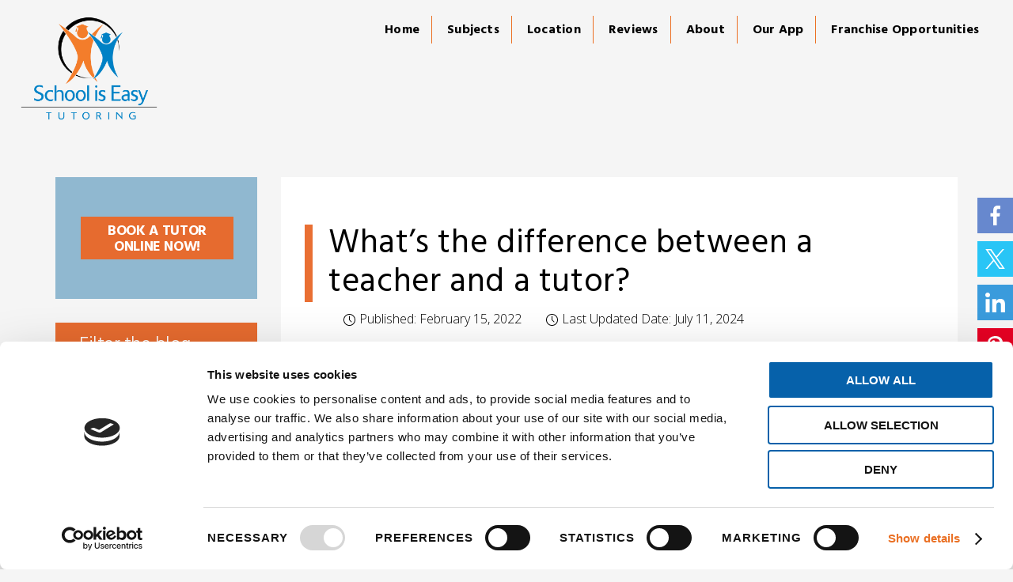

--- FILE ---
content_type: text/html; charset=UTF-8
request_url: https://www.schooliseasy.com/tutor/tutor-blog/difference-teacher-and-tutor/
body_size: 25175
content:
<!DOCTYPE html>
<html lang="en-US">
<head >
<meta charset="UTF-8" />
<meta name="viewport" content="width=device-width, initial-scale=1" />
<meta name="format-detection" content="telephone=no"><link rel="apple-touch-icon" sizes="180x180" href="/siteicon/apple-touch-icon.png">
<link rel="icon" type="image/png" sizes="32x32" href="/siteicon/favicon-32x32.png">
<link rel="icon" type="image/png" sizes="16x16" href="/siteicon/favicon-16x16.png">
<link rel="manifest" href="/siteicon/site.webmanifest">
<link rel="mask-icon" href="/siteicon/safari-pinned-tab.svg" color="#0076c0">
<link rel="shortcut icon" href="/siteicon/favicon.ico">
<meta name="apple-mobile-web-app-title" content="School is Easy Tutoring">
<meta name="application-name" content="School is Easy Tutoring">
<meta name="msapplication-TileColor" content="#ffffff">
<meta name="msapplication-config" content="/siteicon/browserconfig.xml">
<meta name="theme-color" content="#ffffff"><!-- Cookiebot script -->
<script id="Cookiebot" src="https://consent.cookiebot.com/uc.js" data-cbid="f93ab8c2-8478-41de-87b8-172ba221ddba" type="text/javascript"></script>
<!-- Google Tag Manager -->
<script defer>(function(w,d,s,l,i){w[l]=w[l]||[];w[l].push({'gtm.start':
new Date().getTime(),event:'gtm.js'});var f=d.getElementsByTagName(s)[0],
j=d.createElement(s),dl=l!='dataLayer'?'&l='+l:'';j.async=true;j.src=
'https://www.googletagmanager.com/gtm.js?id='+i+dl;f.parentNode.insertBefore(j,f);
})(window,document,'script','dataLayer','GTM-P46J28C');</script>
<!-- End Google Tag Manager -->
<!-- Hotjar Tracking Code for https://www.schooliseasy.com/ -->
<script defer>
    (function(h,o,t,j,a,r){
        h.hj=h.hj||function(){(h.hj.q=h.hj.q||[]).push(arguments)};
        h._hjSettings={hjid:3129503,hjsv:6};
        a=o.getElementsByTagName('head')[0];
        r=o.createElement('script');r.async=1;
        r.src=t+h._hjSettings.hjid+j+h._hjSettings.hjsv;
        a.appendChild(r);
    })(window,document,'https://static.hotjar.com/c/hotjar-','.js?sv=');
</script>

<!-- Google Tag Manager --><script defer>(function(w,d,s,l,i){w[l]=w[l]||[];w[l].push({'gtm.start':new Date().getTime(),event:'gtm.js'});var f=d.getElementsByTagName(s)[0],j=d.createElement(s),dl=l!='dataLayer'?'&l='+l:'';j.async=true;j.src='https://www.googletagmanager.com/gtm.js?id='+i+dl;f.parentNode.insertBefore(j,f);})(window,document,'script','dataLayer','GTM-KTDG68W');</script><!-- End Google Tag Manager -->
<!-- Google Tag Manager -->
<script defer>(function(w,d,s,l,i){w[l]=w[l]||[];w[l].push({'gtm.start':
new Date().getTime(),event:'gtm.js'});var f=d.getElementsByTagName(s)[0],
j=d.createElement(s),dl=l!='dataLayer'?'&l='+l:'';j.async=true;j.src=
'https://www.googletagmanager.com/gtm.js?id='+i+dl;f.parentNode.insertBefore(j,f);
})(window,document,'script','dataLayer','GTM-TQ63X4V');</script>
<!-- End Google Tag Manager -->
<link rel="stylesheet" href="https://fonts.googleapis.com/css?family=Lato%3A100%2C100i%2C300%2C300i%2C400%2C400i%2C700%2C700i%2C900%2C900i%7CRaleway%3A100%2C100i%2C200%2C200i%2C300%2C300i%2C400%2C400i%2C500%2C500i%2C600%2C600i%2C700%2C700i%2C800%2C800i%2C900%2C900i%7CHind%3A300%2Cregular%2C500%2C600%2C700%7CRaleway%3A100%2C200%2C300%2Cregular%2C500%2C600%2C700%2C800%2C900%7CLato%3A100%2C100italic%2C300%2C300italic%2Cregular%2Citalic%2C700%2C700italic%2C900%2C900italic%7CCrete%20Round%3Aregular%2Citalic&amp;display=swap">
<meta name='robots' content='index, follow, max-image-preview:large, max-snippet:-1, max-video-preview:-1' />

	<!-- This site is optimized with the Yoast SEO plugin v26.8 - https://yoast.com/product/yoast-seo-wordpress/ -->
	<title>What’s the difference between a teacher and a tutor? | SIE</title>
	<meta name="description" content="Understand the difference between a teacher and a tutor. Explore their roles, approaches, and the unique benefits of one-on-one tutoring. Read more now!" />
	<link rel="canonical" href="https://www.schooliseasy.com/tutor/tutor-blog/difference-teacher-and-tutor/" />
	<meta property="og:locale" content="en_US" />
	<meta property="og:type" content="article" />
	<meta property="og:title" content="What’s the difference between a teacher and a tutor? | SIE" />
	<meta property="og:description" content="Understand the difference between a teacher and a tutor. Explore their roles, approaches, and the unique benefits of one-on-one tutoring. Read more now!" />
	<meta property="og:url" content="https://www.schooliseasy.com/tutor/tutor-blog/difference-teacher-and-tutor/" />
	<meta property="og:site_name" content="School is Easy Tutoring" />
	<meta property="article:publisher" content="https://www.facebook.com/schooliseasy" />
	<meta property="article:author" content="https://www.facebook.com/schooliseasy" />
	<meta property="article:published_time" content="2022-02-15T06:02:58+00:00" />
	<meta property="article:modified_time" content="2024-07-11T06:14:03+00:00" />
	<meta property="og:image" content="https://www.schooliseasy.com/wp-content/uploads/teacher_tutor_difference.jpg" />
	<meta property="og:image:width" content="1200" />
	<meta property="og:image:height" content="628" />
	<meta property="og:image:type" content="image/jpeg" />
	<meta name="author" content="School is Easy Tutoring" />
	<meta name="twitter:card" content="summary_large_image" />
	<meta name="twitter:creator" content="@schooliseasy" />
	<meta name="twitter:site" content="@schooliseasy" />
	<script type="application/ld+json" class="yoast-schema-graph">{"@context":"https://schema.org","@graph":[{"@type":"Article","@id":"https://www.schooliseasy.com/tutor/tutor-blog/difference-teacher-and-tutor/#article","isPartOf":{"@id":"https://www.schooliseasy.com/tutor/tutor-blog/difference-teacher-and-tutor/"},"author":{"name":"School is Easy Tutoring","@id":"https://www.schooliseasy.com/#/schema/person/e106e6f3215f314a248e46b3f7d2b1a4"},"headline":"What’s the difference between a teacher and a tutor?","datePublished":"2022-02-15T06:02:58+00:00","dateModified":"2024-07-11T06:14:03+00:00","mainEntityOfPage":{"@id":"https://www.schooliseasy.com/tutor/tutor-blog/difference-teacher-and-tutor/"},"wordCount":763,"image":{"@id":"https://www.schooliseasy.com/tutor/tutor-blog/difference-teacher-and-tutor/#primaryimage"},"thumbnailUrl":"https://www.schooliseasy.com/wp-content/uploads/teacher_tutor_difference.jpg","articleSection":["Blog"],"inLanguage":"en-US"},{"@type":"WebPage","@id":"https://www.schooliseasy.com/tutor/tutor-blog/difference-teacher-and-tutor/","url":"https://www.schooliseasy.com/tutor/tutor-blog/difference-teacher-and-tutor/","name":"What’s the difference between a teacher and a tutor? | SIE","isPartOf":{"@id":"https://www.schooliseasy.com/#website"},"primaryImageOfPage":{"@id":"https://www.schooliseasy.com/tutor/tutor-blog/difference-teacher-and-tutor/#primaryimage"},"image":{"@id":"https://www.schooliseasy.com/tutor/tutor-blog/difference-teacher-and-tutor/#primaryimage"},"thumbnailUrl":"https://www.schooliseasy.com/wp-content/uploads/teacher_tutor_difference.jpg","datePublished":"2022-02-15T06:02:58+00:00","dateModified":"2024-07-11T06:14:03+00:00","author":{"@id":"https://www.schooliseasy.com/#/schema/person/e106e6f3215f314a248e46b3f7d2b1a4"},"description":"Understand the difference between a teacher and a tutor. Explore their roles, approaches, and the unique benefits of one-on-one tutoring. Read more now!","breadcrumb":{"@id":"https://www.schooliseasy.com/tutor/tutor-blog/difference-teacher-and-tutor/#breadcrumb"},"inLanguage":"en-US","potentialAction":[{"@type":"ReadAction","target":["https://www.schooliseasy.com/tutor/tutor-blog/difference-teacher-and-tutor/"]}]},{"@type":"ImageObject","inLanguage":"en-US","@id":"https://www.schooliseasy.com/tutor/tutor-blog/difference-teacher-and-tutor/#primaryimage","url":"https://www.schooliseasy.com/wp-content/uploads/teacher_tutor_difference.jpg","contentUrl":"https://www.schooliseasy.com/wp-content/uploads/teacher_tutor_difference.jpg","width":1200,"height":628,"caption":"What’s the difference between a teacher and a tutor?"},{"@type":"BreadcrumbList","@id":"https://www.schooliseasy.com/tutor/tutor-blog/difference-teacher-and-tutor/#breadcrumb","itemListElement":[{"@type":"ListItem","position":1,"name":"Home","item":"https://www.schooliseasy.com/"},{"@type":"ListItem","position":2,"name":"What’s the difference between a teacher and a tutor?"}]},{"@type":"WebSite","@id":"https://www.schooliseasy.com/#website","url":"https://www.schooliseasy.com/","name":"School is Easy Tutoring","description":"Tutoring Agency","potentialAction":[{"@type":"SearchAction","target":{"@type":"EntryPoint","urlTemplate":"https://www.schooliseasy.com/?s={search_term_string}"},"query-input":{"@type":"PropertyValueSpecification","valueRequired":true,"valueName":"search_term_string"}}],"inLanguage":"en-US"},{"@type":"Person","@id":"https://www.schooliseasy.com/#/schema/person/e106e6f3215f314a248e46b3f7d2b1a4","name":"School is Easy Tutoring","image":{"@type":"ImageObject","inLanguage":"en-US","@id":"https://www.schooliseasy.com/#/schema/person/image/","url":"https://secure.gravatar.com/avatar/32ab5a0bb1852b5ae935e445e6281cef176dca4b033695e06e6f04e37d3ee5b4?s=96&d=mm&r=g","contentUrl":"https://secure.gravatar.com/avatar/32ab5a0bb1852b5ae935e445e6281cef176dca4b033695e06e6f04e37d3ee5b4?s=96&d=mm&r=g","caption":"School is Easy Tutoring"},"description":"‘School is Easy Tutoring’ is committed to providing quality, individualized, educational programs to assist students with career, academic and personal goals. As an experienced tutoring agency, we recognize that not everyone learns the same way. Our tutors troubleshoot each child’s problems, create custom tutoring programs to suit your child’s needs, and give personalized tips for learning in any subject. As an award-winning tutoring company, we stand behind our tutoring.","sameAs":["https://www.schooliseasy.com/","https://www.facebook.com/schooliseasy"]}]}</script>
	<!-- / Yoast SEO plugin. -->


<link rel='dns-prefetch' href='//widgetlogic.org' />
<link rel='dns-prefetch' href='//fonts.googleapis.com' />
<link rel="alternate" title="oEmbed (JSON)" type="application/json+oembed" href="https://www.schooliseasy.com/wp-json/oembed/1.0/embed?url=https%3A%2F%2Fwww.schooliseasy.com%2Ftutor%2Ftutor-blog%2Fdifference-teacher-and-tutor%2F" />
<link rel="alternate" title="oEmbed (XML)" type="text/xml+oembed" href="https://www.schooliseasy.com/wp-json/oembed/1.0/embed?url=https%3A%2F%2Fwww.schooliseasy.com%2Ftutor%2Ftutor-blog%2Fdifference-teacher-and-tutor%2F&#038;format=xml" />
		<!-- This site uses the Google Analytics by MonsterInsights plugin v9.11.1 - Using Analytics tracking - https://www.monsterinsights.com/ -->
							<script src="//www.googletagmanager.com/gtag/js?id=G-9Q18T4FE3M"  data-cfasync="false" data-wpfc-render="false" type="text/javascript" async></script>
			<script data-cfasync="false" data-wpfc-render="false" type="text/javascript">
				var mi_version = '9.11.1';
				var mi_track_user = true;
				var mi_no_track_reason = '';
								var MonsterInsightsDefaultLocations = {"page_location":"https:\/\/www.schooliseasy.com\/tutor\/tutor-blog\/difference-teacher-and-tutor\/"};
								MonsterInsightsDefaultLocations.page_location = window.location.href;
								if ( typeof MonsterInsightsPrivacyGuardFilter === 'function' ) {
					var MonsterInsightsLocations = (typeof MonsterInsightsExcludeQuery === 'object') ? MonsterInsightsPrivacyGuardFilter( MonsterInsightsExcludeQuery ) : MonsterInsightsPrivacyGuardFilter( MonsterInsightsDefaultLocations );
				} else {
					var MonsterInsightsLocations = (typeof MonsterInsightsExcludeQuery === 'object') ? MonsterInsightsExcludeQuery : MonsterInsightsDefaultLocations;
				}

								var disableStrs = [
										'ga-disable-G-9Q18T4FE3M',
									];

				/* Function to detect opted out users */
				function __gtagTrackerIsOptedOut() {
					for (var index = 0; index < disableStrs.length; index++) {
						if (document.cookie.indexOf(disableStrs[index] + '=true') > -1) {
							return true;
						}
					}

					return false;
				}

				/* Disable tracking if the opt-out cookie exists. */
				if (__gtagTrackerIsOptedOut()) {
					for (var index = 0; index < disableStrs.length; index++) {
						window[disableStrs[index]] = true;
					}
				}

				/* Opt-out function */
				function __gtagTrackerOptout() {
					for (var index = 0; index < disableStrs.length; index++) {
						document.cookie = disableStrs[index] + '=true; expires=Thu, 31 Dec 2099 23:59:59 UTC; path=/';
						window[disableStrs[index]] = true;
					}
				}

				if ('undefined' === typeof gaOptout) {
					function gaOptout() {
						__gtagTrackerOptout();
					}
				}
								window.dataLayer = window.dataLayer || [];

				window.MonsterInsightsDualTracker = {
					helpers: {},
					trackers: {},
				};
				if (mi_track_user) {
					function __gtagDataLayer() {
						dataLayer.push(arguments);
					}

					function __gtagTracker(type, name, parameters) {
						if (!parameters) {
							parameters = {};
						}

						if (parameters.send_to) {
							__gtagDataLayer.apply(null, arguments);
							return;
						}

						if (type === 'event') {
														parameters.send_to = monsterinsights_frontend.v4_id;
							var hookName = name;
							if (typeof parameters['event_category'] !== 'undefined') {
								hookName = parameters['event_category'] + ':' + name;
							}

							if (typeof MonsterInsightsDualTracker.trackers[hookName] !== 'undefined') {
								MonsterInsightsDualTracker.trackers[hookName](parameters);
							} else {
								__gtagDataLayer('event', name, parameters);
							}
							
						} else {
							__gtagDataLayer.apply(null, arguments);
						}
					}

					__gtagTracker('js', new Date());
					__gtagTracker('set', {
						'developer_id.dZGIzZG': true,
											});
					if ( MonsterInsightsLocations.page_location ) {
						__gtagTracker('set', MonsterInsightsLocations);
					}
										__gtagTracker('config', 'G-9Q18T4FE3M', {"forceSSL":"true"} );
										window.gtag = __gtagTracker;										(function () {
						/* https://developers.google.com/analytics/devguides/collection/analyticsjs/ */
						/* ga and __gaTracker compatibility shim. */
						var noopfn = function () {
							return null;
						};
						var newtracker = function () {
							return new Tracker();
						};
						var Tracker = function () {
							return null;
						};
						var p = Tracker.prototype;
						p.get = noopfn;
						p.set = noopfn;
						p.send = function () {
							var args = Array.prototype.slice.call(arguments);
							args.unshift('send');
							__gaTracker.apply(null, args);
						};
						var __gaTracker = function () {
							var len = arguments.length;
							if (len === 0) {
								return;
							}
							var f = arguments[len - 1];
							if (typeof f !== 'object' || f === null || typeof f.hitCallback !== 'function') {
								if ('send' === arguments[0]) {
									var hitConverted, hitObject = false, action;
									if ('event' === arguments[1]) {
										if ('undefined' !== typeof arguments[3]) {
											hitObject = {
												'eventAction': arguments[3],
												'eventCategory': arguments[2],
												'eventLabel': arguments[4],
												'value': arguments[5] ? arguments[5] : 1,
											}
										}
									}
									if ('pageview' === arguments[1]) {
										if ('undefined' !== typeof arguments[2]) {
											hitObject = {
												'eventAction': 'page_view',
												'page_path': arguments[2],
											}
										}
									}
									if (typeof arguments[2] === 'object') {
										hitObject = arguments[2];
									}
									if (typeof arguments[5] === 'object') {
										Object.assign(hitObject, arguments[5]);
									}
									if ('undefined' !== typeof arguments[1].hitType) {
										hitObject = arguments[1];
										if ('pageview' === hitObject.hitType) {
											hitObject.eventAction = 'page_view';
										}
									}
									if (hitObject) {
										action = 'timing' === arguments[1].hitType ? 'timing_complete' : hitObject.eventAction;
										hitConverted = mapArgs(hitObject);
										__gtagTracker('event', action, hitConverted);
									}
								}
								return;
							}

							function mapArgs(args) {
								var arg, hit = {};
								var gaMap = {
									'eventCategory': 'event_category',
									'eventAction': 'event_action',
									'eventLabel': 'event_label',
									'eventValue': 'event_value',
									'nonInteraction': 'non_interaction',
									'timingCategory': 'event_category',
									'timingVar': 'name',
									'timingValue': 'value',
									'timingLabel': 'event_label',
									'page': 'page_path',
									'location': 'page_location',
									'title': 'page_title',
									'referrer' : 'page_referrer',
								};
								for (arg in args) {
																		if (!(!args.hasOwnProperty(arg) || !gaMap.hasOwnProperty(arg))) {
										hit[gaMap[arg]] = args[arg];
									} else {
										hit[arg] = args[arg];
									}
								}
								return hit;
							}

							try {
								f.hitCallback();
							} catch (ex) {
							}
						};
						__gaTracker.create = newtracker;
						__gaTracker.getByName = newtracker;
						__gaTracker.getAll = function () {
							return [];
						};
						__gaTracker.remove = noopfn;
						__gaTracker.loaded = true;
						window['__gaTracker'] = __gaTracker;
					})();
									} else {
										console.log("");
					(function () {
						function __gtagTracker() {
							return null;
						}

						window['__gtagTracker'] = __gtagTracker;
						window['gtag'] = __gtagTracker;
					})();
									}
			</script>
							<!-- / Google Analytics by MonsterInsights -->
		<style id='wp-img-auto-sizes-contain-inline-css' type='text/css'>
img:is([sizes=auto i],[sizes^="auto," i]){contain-intrinsic-size:3000px 1500px}
/*# sourceURL=wp-img-auto-sizes-contain-inline-css */
</style>
<link rel='stylesheet' id='jquery.prettyphoto-css' href='https://www.schooliseasy.com/wp-content/plugins/wp-video-lightbox/css/prettyPhoto.css' type='text/css' media='all' />
<link rel='stylesheet' id='video-lightbox-css' href='https://www.schooliseasy.com/wp-content/plugins/wp-video-lightbox/wp-video-lightbox.css' type='text/css' media='all' />
<link rel='stylesheet' id='agentpress-pro-theme-css' href='https://www.schooliseasy.com/wp-content/themes/sie_mainsite/style.css' type='text/css' media='all' />
<style id='wp-block-library-inline-css' type='text/css'>
:root{--wp-block-synced-color:#7a00df;--wp-block-synced-color--rgb:122,0,223;--wp-bound-block-color:var(--wp-block-synced-color);--wp-editor-canvas-background:#ddd;--wp-admin-theme-color:#007cba;--wp-admin-theme-color--rgb:0,124,186;--wp-admin-theme-color-darker-10:#006ba1;--wp-admin-theme-color-darker-10--rgb:0,107,160.5;--wp-admin-theme-color-darker-20:#005a87;--wp-admin-theme-color-darker-20--rgb:0,90,135;--wp-admin-border-width-focus:2px}@media (min-resolution:192dpi){:root{--wp-admin-border-width-focus:1.5px}}.wp-element-button{cursor:pointer}:root .has-very-light-gray-background-color{background-color:#eee}:root .has-very-dark-gray-background-color{background-color:#313131}:root .has-very-light-gray-color{color:#eee}:root .has-very-dark-gray-color{color:#313131}:root .has-vivid-green-cyan-to-vivid-cyan-blue-gradient-background{background:linear-gradient(135deg,#00d084,#0693e3)}:root .has-purple-crush-gradient-background{background:linear-gradient(135deg,#34e2e4,#4721fb 50%,#ab1dfe)}:root .has-hazy-dawn-gradient-background{background:linear-gradient(135deg,#faaca8,#dad0ec)}:root .has-subdued-olive-gradient-background{background:linear-gradient(135deg,#fafae1,#67a671)}:root .has-atomic-cream-gradient-background{background:linear-gradient(135deg,#fdd79a,#004a59)}:root .has-nightshade-gradient-background{background:linear-gradient(135deg,#330968,#31cdcf)}:root .has-midnight-gradient-background{background:linear-gradient(135deg,#020381,#2874fc)}:root{--wp--preset--font-size--normal:16px;--wp--preset--font-size--huge:42px}.has-regular-font-size{font-size:1em}.has-larger-font-size{font-size:2.625em}.has-normal-font-size{font-size:var(--wp--preset--font-size--normal)}.has-huge-font-size{font-size:var(--wp--preset--font-size--huge)}.has-text-align-center{text-align:center}.has-text-align-left{text-align:left}.has-text-align-right{text-align:right}.has-fit-text{white-space:nowrap!important}#end-resizable-editor-section{display:none}.aligncenter{clear:both}.items-justified-left{justify-content:flex-start}.items-justified-center{justify-content:center}.items-justified-right{justify-content:flex-end}.items-justified-space-between{justify-content:space-between}.screen-reader-text{border:0;clip-path:inset(50%);height:1px;margin:-1px;overflow:hidden;padding:0;position:absolute;width:1px;word-wrap:normal!important}.screen-reader-text:focus{background-color:#ddd;clip-path:none;color:#444;display:block;font-size:1em;height:auto;left:5px;line-height:normal;padding:15px 23px 14px;text-decoration:none;top:5px;width:auto;z-index:100000}html :where(.has-border-color){border-style:solid}html :where([style*=border-top-color]){border-top-style:solid}html :where([style*=border-right-color]){border-right-style:solid}html :where([style*=border-bottom-color]){border-bottom-style:solid}html :where([style*=border-left-color]){border-left-style:solid}html :where([style*=border-width]){border-style:solid}html :where([style*=border-top-width]){border-top-style:solid}html :where([style*=border-right-width]){border-right-style:solid}html :where([style*=border-bottom-width]){border-bottom-style:solid}html :where([style*=border-left-width]){border-left-style:solid}html :where(img[class*=wp-image-]){height:auto;max-width:100%}:where(figure){margin:0 0 1em}html :where(.is-position-sticky){--wp-admin--admin-bar--position-offset:var(--wp-admin--admin-bar--height,0px)}@media screen and (max-width:600px){html :where(.is-position-sticky){--wp-admin--admin-bar--position-offset:0px}}

/*# sourceURL=wp-block-library-inline-css */
</style><style id='global-styles-inline-css' type='text/css'>
:root{--wp--preset--aspect-ratio--square: 1;--wp--preset--aspect-ratio--4-3: 4/3;--wp--preset--aspect-ratio--3-4: 3/4;--wp--preset--aspect-ratio--3-2: 3/2;--wp--preset--aspect-ratio--2-3: 2/3;--wp--preset--aspect-ratio--16-9: 16/9;--wp--preset--aspect-ratio--9-16: 9/16;--wp--preset--color--black: #000000;--wp--preset--color--cyan-bluish-gray: #abb8c3;--wp--preset--color--white: #ffffff;--wp--preset--color--pale-pink: #f78da7;--wp--preset--color--vivid-red: #cf2e2e;--wp--preset--color--luminous-vivid-orange: #ff6900;--wp--preset--color--luminous-vivid-amber: #fcb900;--wp--preset--color--light-green-cyan: #7bdcb5;--wp--preset--color--vivid-green-cyan: #00d084;--wp--preset--color--pale-cyan-blue: #8ed1fc;--wp--preset--color--vivid-cyan-blue: #0693e3;--wp--preset--color--vivid-purple: #9b51e0;--wp--preset--gradient--vivid-cyan-blue-to-vivid-purple: linear-gradient(135deg,rgb(6,147,227) 0%,rgb(155,81,224) 100%);--wp--preset--gradient--light-green-cyan-to-vivid-green-cyan: linear-gradient(135deg,rgb(122,220,180) 0%,rgb(0,208,130) 100%);--wp--preset--gradient--luminous-vivid-amber-to-luminous-vivid-orange: linear-gradient(135deg,rgb(252,185,0) 0%,rgb(255,105,0) 100%);--wp--preset--gradient--luminous-vivid-orange-to-vivid-red: linear-gradient(135deg,rgb(255,105,0) 0%,rgb(207,46,46) 100%);--wp--preset--gradient--very-light-gray-to-cyan-bluish-gray: linear-gradient(135deg,rgb(238,238,238) 0%,rgb(169,184,195) 100%);--wp--preset--gradient--cool-to-warm-spectrum: linear-gradient(135deg,rgb(74,234,220) 0%,rgb(151,120,209) 20%,rgb(207,42,186) 40%,rgb(238,44,130) 60%,rgb(251,105,98) 80%,rgb(254,248,76) 100%);--wp--preset--gradient--blush-light-purple: linear-gradient(135deg,rgb(255,206,236) 0%,rgb(152,150,240) 100%);--wp--preset--gradient--blush-bordeaux: linear-gradient(135deg,rgb(254,205,165) 0%,rgb(254,45,45) 50%,rgb(107,0,62) 100%);--wp--preset--gradient--luminous-dusk: linear-gradient(135deg,rgb(255,203,112) 0%,rgb(199,81,192) 50%,rgb(65,88,208) 100%);--wp--preset--gradient--pale-ocean: linear-gradient(135deg,rgb(255,245,203) 0%,rgb(182,227,212) 50%,rgb(51,167,181) 100%);--wp--preset--gradient--electric-grass: linear-gradient(135deg,rgb(202,248,128) 0%,rgb(113,206,126) 100%);--wp--preset--gradient--midnight: linear-gradient(135deg,rgb(2,3,129) 0%,rgb(40,116,252) 100%);--wp--preset--font-size--small: 13px;--wp--preset--font-size--medium: 20px;--wp--preset--font-size--large: 36px;--wp--preset--font-size--x-large: 42px;--wp--preset--spacing--20: 0.44rem;--wp--preset--spacing--30: 0.67rem;--wp--preset--spacing--40: 1rem;--wp--preset--spacing--50: 1.5rem;--wp--preset--spacing--60: 2.25rem;--wp--preset--spacing--70: 3.38rem;--wp--preset--spacing--80: 5.06rem;--wp--preset--shadow--natural: 6px 6px 9px rgba(0, 0, 0, 0.2);--wp--preset--shadow--deep: 12px 12px 50px rgba(0, 0, 0, 0.4);--wp--preset--shadow--sharp: 6px 6px 0px rgba(0, 0, 0, 0.2);--wp--preset--shadow--outlined: 6px 6px 0px -3px rgb(255, 255, 255), 6px 6px rgb(0, 0, 0);--wp--preset--shadow--crisp: 6px 6px 0px rgb(0, 0, 0);}:where(.is-layout-flex){gap: 0.5em;}:where(.is-layout-grid){gap: 0.5em;}body .is-layout-flex{display: flex;}.is-layout-flex{flex-wrap: wrap;align-items: center;}.is-layout-flex > :is(*, div){margin: 0;}body .is-layout-grid{display: grid;}.is-layout-grid > :is(*, div){margin: 0;}:where(.wp-block-columns.is-layout-flex){gap: 2em;}:where(.wp-block-columns.is-layout-grid){gap: 2em;}:where(.wp-block-post-template.is-layout-flex){gap: 1.25em;}:where(.wp-block-post-template.is-layout-grid){gap: 1.25em;}.has-black-color{color: var(--wp--preset--color--black) !important;}.has-cyan-bluish-gray-color{color: var(--wp--preset--color--cyan-bluish-gray) !important;}.has-white-color{color: var(--wp--preset--color--white) !important;}.has-pale-pink-color{color: var(--wp--preset--color--pale-pink) !important;}.has-vivid-red-color{color: var(--wp--preset--color--vivid-red) !important;}.has-luminous-vivid-orange-color{color: var(--wp--preset--color--luminous-vivid-orange) !important;}.has-luminous-vivid-amber-color{color: var(--wp--preset--color--luminous-vivid-amber) !important;}.has-light-green-cyan-color{color: var(--wp--preset--color--light-green-cyan) !important;}.has-vivid-green-cyan-color{color: var(--wp--preset--color--vivid-green-cyan) !important;}.has-pale-cyan-blue-color{color: var(--wp--preset--color--pale-cyan-blue) !important;}.has-vivid-cyan-blue-color{color: var(--wp--preset--color--vivid-cyan-blue) !important;}.has-vivid-purple-color{color: var(--wp--preset--color--vivid-purple) !important;}.has-black-background-color{background-color: var(--wp--preset--color--black) !important;}.has-cyan-bluish-gray-background-color{background-color: var(--wp--preset--color--cyan-bluish-gray) !important;}.has-white-background-color{background-color: var(--wp--preset--color--white) !important;}.has-pale-pink-background-color{background-color: var(--wp--preset--color--pale-pink) !important;}.has-vivid-red-background-color{background-color: var(--wp--preset--color--vivid-red) !important;}.has-luminous-vivid-orange-background-color{background-color: var(--wp--preset--color--luminous-vivid-orange) !important;}.has-luminous-vivid-amber-background-color{background-color: var(--wp--preset--color--luminous-vivid-amber) !important;}.has-light-green-cyan-background-color{background-color: var(--wp--preset--color--light-green-cyan) !important;}.has-vivid-green-cyan-background-color{background-color: var(--wp--preset--color--vivid-green-cyan) !important;}.has-pale-cyan-blue-background-color{background-color: var(--wp--preset--color--pale-cyan-blue) !important;}.has-vivid-cyan-blue-background-color{background-color: var(--wp--preset--color--vivid-cyan-blue) !important;}.has-vivid-purple-background-color{background-color: var(--wp--preset--color--vivid-purple) !important;}.has-black-border-color{border-color: var(--wp--preset--color--black) !important;}.has-cyan-bluish-gray-border-color{border-color: var(--wp--preset--color--cyan-bluish-gray) !important;}.has-white-border-color{border-color: var(--wp--preset--color--white) !important;}.has-pale-pink-border-color{border-color: var(--wp--preset--color--pale-pink) !important;}.has-vivid-red-border-color{border-color: var(--wp--preset--color--vivid-red) !important;}.has-luminous-vivid-orange-border-color{border-color: var(--wp--preset--color--luminous-vivid-orange) !important;}.has-luminous-vivid-amber-border-color{border-color: var(--wp--preset--color--luminous-vivid-amber) !important;}.has-light-green-cyan-border-color{border-color: var(--wp--preset--color--light-green-cyan) !important;}.has-vivid-green-cyan-border-color{border-color: var(--wp--preset--color--vivid-green-cyan) !important;}.has-pale-cyan-blue-border-color{border-color: var(--wp--preset--color--pale-cyan-blue) !important;}.has-vivid-cyan-blue-border-color{border-color: var(--wp--preset--color--vivid-cyan-blue) !important;}.has-vivid-purple-border-color{border-color: var(--wp--preset--color--vivid-purple) !important;}.has-vivid-cyan-blue-to-vivid-purple-gradient-background{background: var(--wp--preset--gradient--vivid-cyan-blue-to-vivid-purple) !important;}.has-light-green-cyan-to-vivid-green-cyan-gradient-background{background: var(--wp--preset--gradient--light-green-cyan-to-vivid-green-cyan) !important;}.has-luminous-vivid-amber-to-luminous-vivid-orange-gradient-background{background: var(--wp--preset--gradient--luminous-vivid-amber-to-luminous-vivid-orange) !important;}.has-luminous-vivid-orange-to-vivid-red-gradient-background{background: var(--wp--preset--gradient--luminous-vivid-orange-to-vivid-red) !important;}.has-very-light-gray-to-cyan-bluish-gray-gradient-background{background: var(--wp--preset--gradient--very-light-gray-to-cyan-bluish-gray) !important;}.has-cool-to-warm-spectrum-gradient-background{background: var(--wp--preset--gradient--cool-to-warm-spectrum) !important;}.has-blush-light-purple-gradient-background{background: var(--wp--preset--gradient--blush-light-purple) !important;}.has-blush-bordeaux-gradient-background{background: var(--wp--preset--gradient--blush-bordeaux) !important;}.has-luminous-dusk-gradient-background{background: var(--wp--preset--gradient--luminous-dusk) !important;}.has-pale-ocean-gradient-background{background: var(--wp--preset--gradient--pale-ocean) !important;}.has-electric-grass-gradient-background{background: var(--wp--preset--gradient--electric-grass) !important;}.has-midnight-gradient-background{background: var(--wp--preset--gradient--midnight) !important;}.has-small-font-size{font-size: var(--wp--preset--font-size--small) !important;}.has-medium-font-size{font-size: var(--wp--preset--font-size--medium) !important;}.has-large-font-size{font-size: var(--wp--preset--font-size--large) !important;}.has-x-large-font-size{font-size: var(--wp--preset--font-size--x-large) !important;}
/*# sourceURL=global-styles-inline-css */
</style>

<style id='classic-theme-styles-inline-css' type='text/css'>
/*! This file is auto-generated */
.wp-block-button__link{color:#fff;background-color:#32373c;border-radius:9999px;box-shadow:none;text-decoration:none;padding:calc(.667em + 2px) calc(1.333em + 2px);font-size:1.125em}.wp-block-file__button{background:#32373c;color:#fff;text-decoration:none}
/*# sourceURL=/wp-includes/css/classic-themes.min.css */
</style>
<link rel='stylesheet' id='block-widget-css' href='https://www.schooliseasy.com/wp-content/plugins/widget-logic/block_widget/css/widget.css' type='text/css' media='all' />
<link rel='stylesheet' id='wp-components-css' href='https://www.schooliseasy.com/wp-includes/css/dist/components/style.min.css' type='text/css' media='all' />
<link rel='stylesheet' id='wp-preferences-css' href='https://www.schooliseasy.com/wp-includes/css/dist/preferences/style.min.css' type='text/css' media='all' />
<link rel='stylesheet' id='wp-block-editor-css' href='https://www.schooliseasy.com/wp-includes/css/dist/block-editor/style.min.css' type='text/css' media='all' />
<link rel='stylesheet' id='popup-maker-block-library-style-css' href='https://www.schooliseasy.com/wp-content/plugins/popup-maker/dist/packages/block-library-style.css' type='text/css' media='all' />
<link rel='stylesheet' id='ppress-frontend-css' href='https://www.schooliseasy.com/wp-content/plugins/wp-user-avatar/assets/css/frontend.min.css' type='text/css' media='all' />
<link rel='stylesheet' id='ppress-flatpickr-css' href='https://www.schooliseasy.com/wp-content/plugins/wp-user-avatar/assets/flatpickr/flatpickr.min.css' type='text/css' media='all' />
<link rel='stylesheet' id='ppress-select2-css' href='https://www.schooliseasy.com/wp-content/plugins/wp-user-avatar/assets/select2/select2.min.css' type='text/css' media='all' />
<link rel='stylesheet' id='contact-form-7-css' href='https://www.schooliseasy.com/wp-content/plugins/contact-form-7/includes/css/styles.css' type='text/css' media='all' />
<link rel='stylesheet' id='wpa-css-css' href='https://www.schooliseasy.com/wp-content/plugins/honeypot/includes/css/wpa.css' type='text/css' media='all' />
<link rel='stylesheet' id='wpcf7-redirect-script-frontend-css' href='https://www.schooliseasy.com/wp-content/plugins/wpcf7-redirect/build/assets/frontend-script.css' type='text/css' media='all' />
<link rel='stylesheet' id='google-fonts-css' href='//fonts.googleapis.com/css?family=Open+Sans%3A300%2C400%2C700&#038;display=swap&#038;ver=3.1.4' type='text/css' media='all' />
<link rel='stylesheet' id='franchise-custom-css1-css' href='https://www.schooliseasy.com/wp-content/themes/sie_mainsite/css/custom.css?v=8.5&#038;ver=3.1.4' type='text/css' media='all' />
<link rel='stylesheet' id='newsletter-css-css' href='https://www.schooliseasy.com/wp-content/themes/sie_mainsite/css/newsletter.css?v=7.2&#038;ver=3.1.4' type='text/css' media='all' />
<link rel='stylesheet' id='franchise-custom-slick-css' href='https://www.schooliseasy.com/wp-content/themes/sie_mainsite/slick/slick.css' type='text/css' media='all' />
<link rel='stylesheet' id='franchise-custom-slick-theme-css' href='https://www.schooliseasy.com/wp-content/themes/sie_mainsite/slick/slick-theme.css' type='text/css' media='all' />
<link rel='stylesheet' id='location-css-css' href='https://www.schooliseasy.com/wp-content/themes/sie_mainsite/css/location.css?v=2.0&#038;ver=6.9' type='text/css' media='all' />
<link rel='stylesheet' id='franchise-landing-new-css-css' href='https://www.schooliseasy.com/wp-content/themes/sie_mainsite/css/new-landing-page.css?v=1.0.1&#038;ver=6.9' type='text/css' media='all' />
<link rel='stylesheet' id='new-difference-css-css' href='https://www.schooliseasy.com/wp-content/themes/sie_mainsite/css/new-our-difference.css?v=1.0.3&#038;ver=6.9' type='text/css' media='all' />
<link rel='stylesheet' id='dashicons-css' href='https://www.schooliseasy.com/wp-includes/css/dashicons.min.css' type='text/css' media='all' />
<link rel='stylesheet' id='simple-social-icons-font-css' href='https://www.schooliseasy.com/wp-content/plugins/simple-social-icons/css/style.css' type='text/css' media='all' />
<link rel='stylesheet' id='popup-maker-site-css' href='//www.schooliseasy.com/wp-content/uploads/pum/pum-site-styles-1.css?generated=1755674724&#038;ver=1.21.5' type='text/css' media='all' />
<link rel='stylesheet' id='jquery.lightbox.min.css-css' href='https://www.schooliseasy.com/wp-content/plugins/wp-jquery-lightbox/lightboxes/wp-jquery-lightbox/styles/lightbox.min.css' type='text/css' media='all' />
<link rel='stylesheet' id='jqlb-overrides-css' href='https://www.schooliseasy.com/wp-content/plugins/wp-jquery-lightbox/lightboxes/wp-jquery-lightbox/styles/overrides.css' type='text/css' media='all' />
<style id='jqlb-overrides-inline-css' type='text/css'>

			#outerImageContainer {
				box-shadow: 0 0 4px 2px rgba(0,0,0,.2);
			}
			#imageContainer{
				padding: 8px;
			}
			#imageDataContainer {
				box-shadow: none;
				z-index: auto;
			}
			#prevArrow,
			#nextArrow{
				background-color: #ffffff;
				color: #000000;
			}
/*# sourceURL=jqlb-overrides-inline-css */
</style>
<script type="text/javascript" src="https://www.schooliseasy.com/wp-includes/js/jquery/jquery.min.js" id="jquery-core-js"></script>
<script type="text/javascript" src="https://www.schooliseasy.com/wp-includes/js/jquery/jquery-migrate.min.js" id="jquery-migrate-js"></script>
<script type="text/javascript" src="https://www.schooliseasy.com/wp-content/plugins/wp-video-lightbox/js/jquery.prettyPhoto.js" id="jquery.prettyphoto-js"></script>
<script type="text/javascript" id="video-lightbox-js-extra">
/* <![CDATA[ */
var vlpp_vars = {"prettyPhoto_rel":"wp-video-lightbox","animation_speed":"fast","slideshow":"5000","autoplay_slideshow":"false","opacity":"0.80","show_title":"true","allow_resize":"true","allow_expand":"true","default_width":"640","default_height":"480","counter_separator_label":"/","theme":"pp_default","horizontal_padding":"20","hideflash":"false","wmode":"opaque","autoplay":"false","modal":"false","deeplinking":"false","overlay_gallery":"true","overlay_gallery_max":"30","keyboard_shortcuts":"true","ie6_fallback":"true"};
//# sourceURL=video-lightbox-js-extra
/* ]]> */
</script>
<script type="text/javascript" src="https://www.schooliseasy.com/wp-content/plugins/wp-video-lightbox/js/video-lightbox.js" id="video-lightbox-js"></script>
<script type="text/javascript" src="https://www.schooliseasy.com/wp-content/plugins/google-analytics-for-wordpress/assets/js/frontend-gtag.min.js" id="monsterinsights-frontend-script-js" async="async" data-wp-strategy="async"></script>
<script data-cfasync="false" data-wpfc-render="false" type="text/javascript" id='monsterinsights-frontend-script-js-extra'>/* <![CDATA[ */
var monsterinsights_frontend = {"js_events_tracking":"true","download_extensions":"doc,pdf,ppt,zip,xls,docx,pptx,xlsx","inbound_paths":"[]","home_url":"https:\/\/www.schooliseasy.com","hash_tracking":"false","v4_id":"G-9Q18T4FE3M"};/* ]]> */
</script>
<script type="text/javascript" src="https://www.schooliseasy.com/wp-content/plugins/wp-user-avatar/assets/flatpickr/flatpickr.min.js" id="ppress-flatpickr-js"></script>
<script type="text/javascript" src="https://www.schooliseasy.com/wp-content/plugins/wp-user-avatar/assets/select2/select2.min.js" id="ppress-select2-js"></script>
<script type="text/javascript" src="https://www.schooliseasy.com/wp-content/themes/sie_mainsite/js/responsive-menu.js" id="agentpress-responsive-menu-js"></script>
<script type="text/javascript" src="https://www.schooliseasy.com/wp-content/themes/sie_mainsite/js/parallax.min.js" id="parallex-js"></script>
<script type="text/javascript" src="https://www.schooliseasy.com/wp-content/themes/sie_mainsite/slick/slick.min.js" id="slick-custom-js-js"></script>
<script type="text/javascript" src="https://www.schooliseasy.com/wp-content/themes/sie_mainsite/js/jquery.cookie.js" id="jquery-cookie-js-js"></script>
<script type="text/javascript" id="seo_script-js-extra">
/* <![CDATA[ */
var seo_data = {"client_id":null,"current_page_url":"https://www.schooliseasy.com/tutor/tutor-blog/difference-teacher-and-tutor/"};
//# sourceURL=seo_script-js-extra
/* ]]> */
</script>
<script type="text/javascript" src="https://www.schooliseasy.com/wp-content/themes/sie_mainsite/js/seo-script.js?v=3.1&amp;ver=6.9" id="seo_script-js"></script>
<script type="text/javascript" src="https://www.schooliseasy.com/wp-content/themes/sie_mainsite/js/custom-js.js?v=6.4&amp;ver=6.9" id="custom-js-js"></script>
<script type="text/javascript" src="https://www.schooliseasy.com/wp-content/themes/sie_mainsite/dmg.js" id="dmg-js"></script>
<script>
            WP_VIDEO_LIGHTBOX_VERSION="1.9.12";
            WP_VID_LIGHTBOX_URL="https://www.schooliseasy.com/wp-content/plugins/wp-video-lightbox";
                        function wpvl_paramReplace(name, string, value) {
                // Find the param with regex
                // Grab the first character in the returned string (should be ? or &)
                // Replace our href string with our new value, passing on the name and delimeter

                var re = new RegExp("[\?&]" + name + "=([^&#]*)");
                var matches = re.exec(string);
                var newString;

                if (matches === null) {
                    // if there are no params, append the parameter
                    newString = string + '?' + name + '=' + value;
                } else {
                    var delimeter = matches[0].charAt(0);
                    newString = string.replace(re, delimeter + name + "=" + value);
                }
                return newString;
            }
            </script><link rel="icon" href="https://www.schooliseasy.com/wp-content/themes/sie_mainsite/images/favicon.ico" />
<script id='nitro-telemetry-meta' nitro-exclude>window.NPTelemetryMetadata={missReason: (!window.NITROPACK_STATE ? 'cache not found' : 'hit'),pageType: 'post',isEligibleForOptimization: true,}</script><script id='nitro-generic' nitro-exclude>(()=>{window.NitroPack=window.NitroPack||{coreVersion:"na",isCounted:!1};let e=document.createElement("script");if(e.src="https://nitroscripts.com/heCHfGJpHVhucDtBvyxSDGeBlmbwlUoV",e.async=!0,e.id="nitro-script",document.head.appendChild(e),!window.NitroPack.isCounted){window.NitroPack.isCounted=!0;let t=()=>{navigator.sendBeacon("https://to.getnitropack.com/p",JSON.stringify({siteId:"heCHfGJpHVhucDtBvyxSDGeBlmbwlUoV",url:window.location.href,isOptimized:!!window.IS_NITROPACK,coreVersion:"na",missReason:window.NPTelemetryMetadata?.missReason||"",pageType:window.NPTelemetryMetadata?.pageType||"",isEligibleForOptimization:!!window.NPTelemetryMetadata?.isEligibleForOptimization}))};(()=>{let e=()=>new Promise(e=>{"complete"===document.readyState?e():window.addEventListener("load",e)}),i=()=>new Promise(e=>{document.prerendering?document.addEventListener("prerenderingchange",e,{once:!0}):e()}),a=async()=>{await i(),await e(),t()};a()})(),window.addEventListener("pageshow",e=>{if(e.persisted){let i=document.prerendering||self.performance?.getEntriesByType?.("navigation")[0]?.activationStart>0;"visible"!==document.visibilityState||i||t()}})}})();</script>		<style type="text/css" id="wp-custom-css">
			.single-post .content-sidebar-wrap .content .entry-content p img.first{
	width:100%
}

.single-post .content-sidebar-wrap .content .entry-content p img{
	width:auto
}
/* 09-09-55 css start*/
.logo-image-wrapper.align-center {
    display: flex;
    flex-wrap: wrap;
    align-items: center;
    gap: 20px;
}
.sie-director-video-block .video-text-grid.has-image, .logo-list-wrapper.custom-icon-list .column-two .row, .achievements-wrapper.custom-icon-list.align-items-center{
    align-items: center;
}
@media(min-width:980px) {
    .page-template-page_landing_new .sie-director-video-block .video-text-grid.has-image .video-block{
        max-width: 26%;
        flex: 0 0 26%;
    }
    .page-template-page_landing_new .sie-director-video-block .video-text-grid.has-image .text-block {
        max-width: 74%;
        flex: 0 0 74%;
    }
}
/* 09-09-55 css end*/
.welcome-sie-section .title-wrapper h2 span{
    display: block;
}		</style>
		</head>
<body class="wp-singular post-template-default single single-post postid-4931 single-format-standard wp-theme-genesis wp-child-theme-sie_mainsite sidebar-content genesis-breadcrumbs-visible remove-our-difference-menu"><!-- Google Tag Manager (noscript) -->
<noscript><iframe src="https://www.googletagmanager.com/ns.html?id=GTM-P46J28C"
height="0" width="0" style="display:none;visibility:hidden"></iframe></noscript>
<!-- End Google Tag Manager (noscript) -->
<!-- Google Tag Manager (noscript) --> <noscript><iframe src="https://www.googletagmanager.com/ns.html?id=GTM-KTDG68W" height="0" width="0" style="display:none;visibility:hidden"></iframe></noscript> <!-- End Google Tag Manager (noscript) -->
<!-- Google Tag Manager (noscript) -->
<noscript><iframe src=https://www.googletagmanager.com/ns.html?id=GTM-TQ63X4V height="0" width="0" style="display:none;visibility:hidden"></iframe></noscript>
<!-- End Google Tag Manager (noscript) -->
<div class="site-container"><header class="site-header"><div class="wrap"><div class="title-area"><p class="site-title"><a href="https://www.schooliseasy.com/">School is Easy Tutoring</a></p><p class="site-description">Tutoring Agency</p></div><div class="widget-area header-widget-area"><nav class="nav-header"><ul id="menu-main-menu" class="main-menu genesis-nav-menu"><li class='menu-item menu-item-type-post_type menu-item-object-page menu-item-home'><a href="https://www.schooliseasy.com/" class="current-menu-item" target="" title="Home">Home</a></li>
<li class='hide-our-difference our-difference-menu menu-item menu-item-type-custom menu-item-object-custom menu-item-has-children'><a href="#" class="current-menu-item" target="" title="Our Difference">Our Difference</a>
<ul class="sub-menu">
<li class='our-offerings-menu menu-item menu-item-type-post_type menu-item-object-page'><a href="https://www.schooliseasy.com/mississauga-east-tutors/our-offerings/" class="current-menu-item" target="" title="Our Offerings">Our Offerings</a></li>
</ul>
</li>
<li class='menu-item menu-item-type-custom menu-item-object-custom menu-item-has-children'><a href="#" class="current-menu-item" target="" title="Subjects">Subjects</a>
<ul class="sub-menu">
<li class='enlgish-menu menu-item menu-item-type-post_type menu-item-object-subjects'><a href="https://www.schooliseasy.com/subjects/english/" class="current-menu-item" target="" title="English">English</a></li>
<li class='enlgish-kingston-wimbledon-sutton-tutors menu-item menu-item-type-post_type menu-item-object-subjects'><a href="https://www.schooliseasy.com/subjects/english-kingston-wimbledon-sutton/" class="current-menu-item" target="" title="English">English</a></li>
<li class='maths-menu menu-item menu-item-type-post_type menu-item-object-subjects'><a href="https://www.schooliseasy.com/subjects/math/" class="current-menu-item" target="" title="Maths">Maths</a></li>
<li class='maths-kingston-wimbledon-sutton-tutors menu-item menu-item-type-post_type menu-item-object-subjects'><a href="https://www.schooliseasy.com/subjects/maths-kingston-wimbledon-sutton/" class="current-menu-item" target="" title="Maths">Maths</a></li>
<li class='science-menu menu-item menu-item-type-post_type menu-item-object-subjects'><a href="https://www.schooliseasy.com/subjects/science/" class="current-menu-item" target="" title="Science">Science</a></li>
<li class='science-kingston-wimbledon-sutton-tutors menu-item menu-item-type-post_type menu-item-object-subjects'><a href="https://www.schooliseasy.com/subjects/science-kingston-wimbledon-sutton/" class="current-menu-item" target="" title="Science">Science</a></li>
<li class='esl-subject-menu menu-item menu-item-type-post_type menu-item-object-subjects'><a href="https://www.schooliseasy.com/subjects/tutoring-english-as-a-second-language-esl-tutor-online-sie/" class="current-menu-item" target="" title="ESL">ESL</a></li>
<li class='esl-kingston-wimbledon-sutton-tutors menu-item menu-item-type-post_type menu-item-object-subjects'><a href="https://www.schooliseasy.com/subjects/esl-kingston-wimbledon-sutton/" class="current-menu-item" target="" title="ESL">ESL</a></li>
<li class='social-studies-menu menu-item menu-item-type-post_type menu-item-object-subjects'><a href="https://www.schooliseasy.com/subjects/social-studies/" class="current-menu-item" target="" title="Social Studies">Social Studies</a></li>
<li class='social-studies-kingston-wimbledon-sutton-tutors menu-item menu-item-type-post_type menu-item-object-subjects'><a href="https://www.schooliseasy.com/subjects/social-studies-kingston-wimbledon-sutton/" class="current-menu-item" target="" title="Social Studies">Social Studies</a></li>
<li class='act-subject menu-item menu-item-type-post_type menu-item-object-subjects'><a href="https://www.schooliseasy.com/subjects/act/" class="current-menu-item" target="" title="ACT Prep">ACT Prep</a></li>
<li class='special-ed-subject menu-item menu-item-type-post_type menu-item-object-subjects'><a href="https://www.schooliseasy.com/subjects/special-ed/" class="current-menu-item" target="" title="Special ED">Special ED</a></li>
<li class='sat-subject menu-item menu-item-type-post_type menu-item-object-subjects'><a href="https://www.schooliseasy.com/subjects/sat/" class="current-menu-item" target="" title="SAT Prep">SAT Prep</a></li>
<li class='fast-test-pre menu-item menu-item-type-post_type menu-item-object-subjects'><a href="https://www.schooliseasy.com/subjects/fsa/" class="current-menu-item" target="" title="FSA Test Prep">FSA Test Prep</a></li>
<li class='language-studies menu-item menu-item-type-post_type menu-item-object-subjects'><a href="https://www.schooliseasy.com/subjects/language-studies/" class="current-menu-item" target="" title="Language Studies">Language Studies</a></li>
<li class='language-studies-kingston-wimbledon-sutton-tutors menu-item menu-item-type-post_type menu-item-object-subjects'><a href="https://www.schooliseasy.com/subjects/language-studies-kingston-wimbledon-sutton/" class="current-menu-item" target="" title="Language Studies">Language Studies</a></li>
<li class='test-prepration menu-item menu-item-type-post_type menu-item-object-subjects'><a href="https://www.schooliseasy.com/subjects/test-prep/" class="current-menu-item" target="" title="Test Prep">Test Prep</a></li>
<li class='test-prepration-kingston-wimbledon-sutton-tutors menu-item menu-item-type-post_type menu-item-object-subjects'><a href="https://www.schooliseasy.com/subjects/test-prep-kingston-wimbledon-sutton/" class="current-menu-item" target="" title="Test Prep">Test Prep</a></li>
<li class='spanish-french-german menu-item menu-item-type-post_type menu-item-object-subjects'><a href="https://www.schooliseasy.com/subjects/spanish-french-german-tutoring-and-many-more/" class="current-menu-item" target="" title="Spanish, French, German">Spanish, French, German</a></li>
<li class='irish-gaeilge-subject menu-item menu-item-type-post_type menu-item-object-subjects'><a href="https://www.schooliseasy.com/subjects/get-an-irish-gaeilge-tutor-near-you/" class="current-menu-item" target="" title="Irish / Gaeilge">Irish / Gaeilge</a></li>
<li class='music-subject-menu-item menu-item menu-item-type-post_type menu-item-object-subjects'><a href="https://www.schooliseasy.com/subjects/music/" class="current-menu-item" target="" title="Music">Music</a></li>
<li class='music-kingston-wimbledon-sutton-tutors menu-item menu-item-type-post_type menu-item-object-subjects'><a href="https://www.schooliseasy.com/subjects/music-kingston-wimbledon-sutton/" class="current-menu-item" target="" title="Music">Music</a></li>
<li class='chess-subject-menu-item menu-item menu-item-type-post_type menu-item-object-subjects'><a href="https://www.schooliseasy.com/subjects/chess/" class="current-menu-item" target="" title="Chess">Chess</a></li>
<li class='computer-programming-subject-menu-item menu-item menu-item-type-post_type menu-item-object-subjects'><a href="https://www.schooliseasy.com/subjects/computer-programming-coding/" class="current-menu-item" target="" title="Computer Programming">Computer Programming</a></li>
<li class='computer-programming-wimbledon-sutton-tutors menu-item menu-item-type-post_type menu-item-object-subjects'><a href="https://www.schooliseasy.com/subjects/computer-programming-coding-kingston-wimbledon-sutton/" class="current-menu-item" target="" title="Computer Programming">Computer Programming</a></li>
<li class='tutoring-services-menu-item menu-item menu-item-type-post_type menu-item-object-subjects'><a href="https://www.schooliseasy.com/subjects/tutoring-services-in-mississauga-east/" class="current-menu-item" target="" title="Tutoring Services">Tutoring Services</a></li>
<li class='home-school-burnaby-north-shore-tutors menu-item menu-item-type-custom menu-item-object-custom'><a href="https://www.schooliseasy.com/burnaby-north-shore-tutors/our-difference/" class="current-menu-item" target="" title="Home School">Home School</a></li>
</ul>
</li>
<li class='menu-item-has-children main-location-menu menu-item menu-item-type-custom menu-item-object-custom'><a href="#" class="current-menu-item" target="" title="Location">Location</a>
<ul class="sub-menu">
<li class='expand-two-column has-submenu'><a href="https://www.schooliseasy.com/british-columbia/"  target="" title="Canada - British Columbia">Canada - British Columbia</a>
	<ul class="sub-menu">
<li class=''><a href="https://www.schooliseasy.com/burnaby-north-shore-tutors/"  target="" title="Burnaby/North Shore">Burnaby/North Shore</a></li>
<li class=''><a href="https://www.schooliseasy.com/surrey-delta-tutors/"  target="" title="Surrey/Delta">Surrey/Delta</a></li>
<li class=''><a href="https://www.schooliseasy.com/tri-cities-new-west-tutors/"  target="" title="Tri-Cities/New West">Tri-Cities/New West</a></li>
<li class=''><a href="https://www.schooliseasy.com/vancouver-richmond-tutors/"  target="" title="Vancouver/Richmond">Vancouver/Richmond</a></li>
	</ul>
</li>
<li class='has-submenu'><a href="https://www.schooliseasy.com/alberta/"  target="" title="Canada - Alberta">Canada - Alberta</a>
	<ul class="sub-menu">
<li class=''><a href="https://www.schooliseasy.com/alberta-south-tutors/"  target="" title="Alberta South">Alberta South</a></li>
<li class=''><a href="https://www.schooliseasy.com/edmonton-tutors/"  target="" title="Edmonton">Edmonton</a></li>
<li class=''><a href="https://www.schooliseasy.com/edmonton-tutors/"  target="" title="Leduc">Leduc</a></li>
<li class=''><a href="https://www.schooliseasy.com/edmonton-tutors/"  target="" title="Sherwood Park">Sherwood Park</a></li>
<li class=''><a href="https://www.schooliseasy.com/edmonton-tutors/"  target="" title="St. Albert">St. Albert</a></li>
<li class=''><a href="https://www.schooliseasy.com/northwest-calgary-tutors/"  target="" title="Northwest Calgary">Northwest Calgary</a></li>
<li class=''><a href="https://www.schooliseasy.com/southwest-calgary-tutors/"  target="" title="Southwest Calgary">Southwest Calgary</a></li>
<li class=''><a href="https://www.schooliseasy.com/northeast-calgary-tutors/"  target="" title="Northeast Calgary">Northeast Calgary</a></li>
<li class=''><a href="https://www.schooliseasy.com/southeast-calgary-tutors/"  target="" title="Southeast Calgary">Southeast Calgary</a></li>
<li class=''><a href="https://www.schooliseasy.com/airdrie-tutors/"  target="" title="Airdrie">Airdrie</a></li>
	</ul>
</li>
<li class='has-submenu'><a href="https://www.schooliseasy.com/dubai/"  target="" title="Dubai">Dubai</a>
	<ul class="sub-menu">
<li class=''><a href="https://www.schooliseasy.com/downtown-dubai-tutors/"  target="" title="Downtown Dubai">Downtown Dubai</a></li>
	</ul>
</li>
</ul>
</li>
<li class='menu-item menu-item-type-post_type menu-item-object-page'><a href="https://www.schooliseasy.com/reviews/" class="current-menu-item" target="" title="Reviews">Reviews</a></li>
<li class='menu-item menu-item-type-custom menu-item-object-custom menu-item-has-children'><a href="#" class="current-menu-item" target="" title="About">About</a>
<ul class="sub-menu">
<li class='menu-item menu-item-type-taxonomy menu-item-object-category current-post-ancestor current-menu-parent current-post-parent'><a href="https://www.schooliseasy.com/tutor/tutor-blog/" class="current-menu-item" target="" title="Blog">Blog</a></li>
<li class='menu-item menu-item-type-post_type menu-item-object-page'><a href="https://www.schooliseasy.com/newsletter/" class="current-menu-item" target="" title="Subscribe to Newsletter">Subscribe to Newsletter</a></li>
<li class='menu-item menu-item-type-custom menu-item-object-custom'><a href="https://www.schooliseasy.com/tutor/tutor-blog/" class="current-menu-item" target="" title="School is Easy in the News">School is Easy in the News</a></li>
<li class='menu-item menu-item-type-taxonomy menu-item-object-category'><a href="https://www.schooliseasy.com/tutor/tutoring-company-awards/" class="current-menu-item" target="" title="Awards">Awards</a></li>
<li class='menu-item menu-item-type-post_type menu-item-object-page'><a href="https://www.schooliseasy.com/community-impact/" class="current-menu-item" target="" title="Community Impact">Community Impact</a></li>
<li class='menu-item menu-item-type-post_type menu-item-object-page'><a href="https://www.schooliseasy.com/apply/" class="current-menu-item" target="" title="Become a Tutor">Become a Tutor</a></li>
</ul>
</li>
<li class='last-li-menu menu-item menu-item-type-custom menu-item-object-custom menu-item-has-children'><a href="https://www.schooliseasy.com/app/" class="current-menu-item" target="" title="Our App">Our App</a>
<ul class="sub-menu">
<li class='menu-item menu-item-type-post_type menu-item-object-page'><a href="https://www.schooliseasy.com/app/" class="current-menu-item" target="" title="App">App</a></li>
<li class='menu-item menu-item-type-post_type menu-item-object-page'><a href="https://www.schooliseasy.com/contact-support/" class="current-menu-item" target="" title="Contact &amp; Support">Contact &amp; Support</a></li>
</ul>
</li>
<li class='menu-item menu-item-type-custom menu-item-object-custom'><a href="https://franchise.schooliseasy.com/" class="current-menu-item" target="" title="Franchise Opportunities">Franchise Opportunities</a></li>
</ul></nav></div></div></header><div class="site-inner"><div class="wrap"><div class="content-sidebar-wrap"><main class="content"><article class="post-4931 post type-post status-publish format-standard has-post-thumbnail category-tutor-blog entry" aria-label="What’s the difference between a teacher and a tutor?"><header class="entry-header"><div class="thumb"><img class="attachment-post-image wp-post-image" title="What’s the difference between a teacher and a tutor?" alt="What’s the difference between a teacher and a tutor?" src="/wp-content/themes/agentpress-pro/images/_thumb.jpg"></div><h1 class="entry-title">What’s the difference between a teacher and a tutor?</h1>
<p class="entry-meta"><div class="author-info-wrapper">
            <span class="post-author-link author-infp-box"><span class="entry-author"><a href="https://www.schooliseasy.com/author/sie108access/" class="entry-author-link" rel="author"><span class="entry-author-name">School is Easy Tutoring</span></a></span></span>
            <span class="post-date author-infp-box">Published: <time class="entry-time">February 15, 2022</time></span>
            <span class="post-date author-infp-box">Last Updated Date: <time class="entry-modified-time">July 11, 2024</time></span>
        </div></p></header><div class="entry-content"><p><img decoding="async" class="alignnone wp-image-7152 size-full" title="What’s the difference between a teacher and a tutor?" src="https://www.schooliseasy.com/wp-content/uploads/teacher_tutor_difference.jpg" alt="What’s the difference between a teacher and a tutor?" width="1200" height="628" /></p>
<p>Teachers and tutors are similar, but very different at the same time. You could say they are 2 sides of the same coin. Both of these careers involve a passion for educating our youth and love for the subjects they teach.<span id="more-4931"></span></p>
<p>However, the method of approach can be exact opposites of each other. The biggest difference is the fact that teachers are responsible for many students, and tutors focus on just 1, or a handful at most.</p>
<p>This makes the way they approach educating completely different. In fact, here are some examples of the differences between a teacher and a tutor.</p>
<h2><strong>1. Learning 1-on-1 is easier than learning in the classroom.</strong></h2>
<p>Teachers always do their best for the students and help them grow as people. However, there are usually a lot of kids in the classroom. As awesome as many teachers are, they are also only human. They can’t pay close attention to every single one of their students learning needs. That means sometimes, some students are not able to get enough attention as compared to other students in the class.</p>
<p>As each student has their own learning requirements and speed of comprehension, the standardized syllabus in a classroom also means that it does not follow each student’s pacing. For example, some students might find the class too slow and already know the syllabus by heart, meanwhile other students might be scratching their heads at the whole topic at hand.</p>
<p>Meanwhile, when you are learning in a 1-on-1 environment, tutors are able to get to know each student on a deeper level. Tutors can identify each student’s specific learning needs and tailor the teaching sessions accordingly. Furthermore, as tutors are able to fully focus on one student, they are able to understand their personalities too, which means that tutors know how to befriend and handle students that do not enjoy school or learning in classrooms.</p>
<p><strong>Related</strong>: <a href="https://www.schooliseasy.com/tutor/tutor-blog/how-to-make-school-fun-for-kids/">How to Make School Fun for Kids</a></p>
<h2><strong>2. Teachers are generalists, tutors are specialists.</strong></h2>
<p>Most teachers are able to teach a little bit of everything, of course, they have their main subjects too. However, their knowledge and expertise will be spread out and more general to follow the requirements of the traditional school syllabus. As per requirements, school teachers will also usually stick to the syllabus when teaching subjects. That means if something is outside of the topic, they likely will not mention it.</p>
<p>On the flip side, many tutors will choose to teach only what they know. That means most tutors are specialists in the field of their study. For example, a graduate who majored in math would choose to become a math tutor as it is something they are well equipped with. A chemistry post graduate might choose to become a science tutor too. This also translates to more passion for education from the tutors, as they are teaching something they love.</p>
<p>Furthermore, as tuition does not follow a hard syllabus, tutors usually will teach a course and then go into further detail about the topic. It might not be in the syllabus, but it is incredibly insightful information that might serve the students even better in the long run.</p>
<p><strong>Related</strong>: <a href="https://www.schooliseasy.com/tutor/tutor-blog/7-qualities-of-a-good-tutor/#more-4580">7 Qualities of a Good Tutor</a></p>
<h2><strong>3. Tutors can potentially connect more with students.</strong></h2>
<p>As tutors are more interpersonal and more passionate about the subjects they teach, they have a better chance of connecting with their students. Sometimes, tutors even become friends, mentors or even confidantes for students. The more the student connects with their tutor, the more they feel like there is an adult they can talk to that they can trust.</p>
<p>Tutors are able to fill a role which teachers have difficulty with. This is not to say that teachers are not passionate or don’t love their students, but teachers have multiple classes every day, hundreds of students and thousands of papers to grade each month. They do not have the time nor capacity to fully provide for just a single student, because they are carrying the responsibility to educate many students instead.</p>
<p><strong>Having the best of both worlds.</strong></p>
<p>Tutors are amazing for individual development of a student, but that doesn’t mean teachers are any less good. In fact, the best educational experience happens when a student fully utilizes both their time in the classroom and with a tutor. The key is to learn the syllabus required for school, and further build their knowledge about it with their tutors. To learn more about tutoring from School is Easy, <a href="https://www.schooliseasy.com/book-a-tutor-now/">inquire with your closest location</a>.</p>
</div>        <div class='posts-share-links'>
            <div class="social-share-blog">
                <h4 class="widget-title widgettitle">Share</h4>
                <div class="links">         
                    <a title="Facebook" class="icon-fb" target="_blank" href="https://www.facebook.com/sharer/sharer.php?u=https://www.schooliseasy.com/tutor/tutor-blog/difference-teacher-and-tutor/">
                        <img src="https://www.schooliseasy.com/wp-content/themes/sie_mainsite/images/blog-facebook.svg" alt="facebook" title="facebook" />
                    </a>
                    <a title="X" class="icon-twitter" target="_blank" href="https://twitter.com/intent/tweet?url=https://www.schooliseasy.com/tutor/tutor-blog/difference-teacher-and-tutor/&text=What’s the difference between a teacher and a tutor?">
                        <img src="https://www.schooliseasy.com/wp-content/themes/sie_mainsite/images/x-logo.svg" alt="twitter" title="twitter" />
                    </a>
                    <a title="Linkedin" class="icon-linkedin" target="_blank" href="https://www.linkedin.com/shareArticle?mini=true&url=https://www.schooliseasy.com/tutor/tutor-blog/difference-teacher-and-tutor/&title=&summary=What’s the difference between a teacher and a tutor?&source=">
                        <img src="https://www.schooliseasy.com/wp-content/themes/sie_mainsite/images/blog-linkedin.svg" alt="linkedin" title="linkedin" />
                    </a>
                    <a title="Pinterest" class="icon-pinterest" target="_blank" href="https://pinterest.com/pin/create/button/?url=https://www.schooliseasy.com/tutor/tutor-blog/difference-teacher-and-tutor/&media=https://www.schooliseasy.com/wp-content/uploads/teacher_tutor_difference.jpg&description=What’s the difference between a teacher and a tutor?">
                        <img src="https://www.schooliseasy.com/wp-content/themes/sie_mainsite/images/blog-pinterest.svg" alt="pinterest" title="pinterest" />
                    </a>
                </div>
            </div>
        </div>
        <div class='floating-share-icon'>
            <div class="social-share-blog">
                <div class="links">         
                    <a title="Facebook" class="icon-fb" target="_blank" href="https://www.facebook.com/sharer/sharer.php?u=https://www.schooliseasy.com/tutor/tutor-blog/difference-teacher-and-tutor/">
                        <img src="https://www.schooliseasy.com/wp-content/themes/sie_mainsite/images/blog-facebook.svg" alt="facebook" title="facebook" />
                    </a>
                    <a title="X" class="icon-twitter" target="_blank" href="https://twitter.com/intent/tweet?url=https://www.schooliseasy.com/tutor/tutor-blog/difference-teacher-and-tutor/&text=What’s the difference between a teacher and a tutor?">
                        <img src="https://www.schooliseasy.com/wp-content/themes/sie_mainsite/images/x-logo.svg" alt="X" title="X" />
                    </a>
                    <a title="Linkedin" class="icon-linkedin" target="_blank" href="https://www.linkedin.com/shareArticle?mini=true&url=https://www.schooliseasy.com/tutor/tutor-blog/difference-teacher-and-tutor/&title=&summary=What’s the difference between a teacher and a tutor?&source=">
                        <img src="https://www.schooliseasy.com/wp-content/themes/sie_mainsite/images/blog-linkedin.svg" alt="linkedin" title="linkedin" />
                    </a>
                    <a title="Pinterest" class="icon-pinterest" target="_blank" href="https://pinterest.com/pin/create/button/?url=https://www.schooliseasy.com/tutor/tutor-blog/difference-teacher-and-tutor/&media=https://www.schooliseasy.com/wp-content/uploads/teacher_tutor_difference.jpg&description=What’s the difference between a teacher and a tutor?">
                        <img src="https://www.schooliseasy.com/wp-content/themes/sie_mainsite/images/blog-pinterest.svg" alt="pinterest" title="pinterest" />
                    </a>
                </div>
            </div>
        </div>
        <footer class="entry-footer"></footer></article><div class="after-entry widget-area"><section id="text-25" class="widget-odd widget-last widget-first widget-1 widget widget_text"><div class="widget-wrap"><h4 class="widget-title widgettitle">Your kids CAN overcome difficult subjects in school &#8211; we believe it!</h4>
			<div class="textwidget"><p> Get professional, screened, trained and experienced tutors. </p>
<p><a href="https://www.schooliseasy.com/book-a-tutor-now/" class="page-btn" data-event-category="Book a Tutor Button" data-event-action="Click" data-event-label="HQ After Blog Post Book a Tutor Button">Book a Tutor Online Now!</a></p>
</div>
		</div></section>
</div></main><aside class="sidebar sidebar-primary subject-page-left widget-area" role="complementary" aria-label="Primary Sidebar" itemscope itemtype="https://schema.org/WPSideBar"><section id="text-2" class="widget-odd widget-first widget-1 book-a-tutor widget widget_text"><div class="widget-wrap">			<div class="textwidget"><a href="https://www.schooliseasy.com/book-a-tutor-now/" class="page-btn form-initiate" data-event-category="Book a Tutor Button" data-event-action="Click" data-event-label="HQ Sidebar Click Book a Tutor Button" data-type="button click" data-position="top fold">Book a Tutor Online Now!</a></div>
		</div></section>
<section id="nav_menu-11" class="widget-even widget-2 filter-nav-blog widget widget_nav_menu"><div class="widget-wrap"><h4 class="widget-title widgettitle">Filter the blog</h4>
<div class="menu-filter-the-blog-container"><ul id="menu-filter-the-blog" class="menu"><li id="menu-item-2402" class="menu-item menu-item-type-taxonomy menu-item-object-category current-post-ancestor current-menu-parent current-post-parent menu-item-2402"><a href="https://www.schooliseasy.com/tutor/tutor-blog/">All blog posts</a></li>
<li id="menu-item-2403" class="menu-item menu-item-type-taxonomy menu-item-object-category menu-item-2403"><a href="https://www.schooliseasy.com/tutor/parent-interests/">Parent Interests</a></li>
<li id="menu-item-2404" class="menu-item menu-item-type-taxonomy menu-item-object-category menu-item-2404"><a href="https://www.schooliseasy.com/tutor/teacher-tutor-resources/">Teacher &#038; Tutor Resources</a></li>
<li id="menu-item-2405" class="menu-item menu-item-type-taxonomy menu-item-object-category menu-item-2405"><a href="https://www.schooliseasy.com/tutor/kids-health/">Kid&#8217;s Health</a></li>
</ul></div></div></section>
<section id="text-42" class="widget-odd widget-3 sidebar-newsletter widget widget_text"><div class="widget-wrap"><h4 class="widget-title widgettitle">Newsletter signup!</h4>
			<div class="textwidget"><p>Get educational topics delivered to your inbox bi-monthly or less! Unsubscribe anytime.</p>


<!-- Fast Secure Contact Form plugin 4.0.52 - begin - FastSecureContactForm.com -->
<div class="fscf-div-clear"></div>

<div id="FSContact4" class="fscf-div-form">
<form action="https://www.schooliseasy.com/tutor/tutor-blog/difference-teacher-and-tutor/#FSContact4" id="fscf_form4" method="post">

<div id="fscf_div_clear4_0" class="fscf-div-clear">
  <div id="fscf_div_field4_0" class="fscf-div-field-left">
    <div  id="fscf_label4_0" class="fscf-div-label">
    </div>
    <div class="fscf-div-label">
    </div>
    <div class="fscf-div-field">
      <input class="fscf-input-text" type="text" id="fscf_name4" name="full_name" value=""  readonly="readonly" placeholder="*Name" />
    </div>
  </div>
</div>

<div id="fscf_div_clear4_1" class="fscf-div-clear">
  <div id="fscf_div_field4_1" class="fscf-div-field-left">
    <div  id="fscf_label4_1" class="fscf-div-label">
    </div>
    <div class="fscf-div-label">
    </div>
    <div class="fscf-div-field">
      <input class="fscf-input-text" type="text" id="fscf_email4" name="email" value=""  readonly="readonly" placeholder="*E-mail" />
    </div>
  </div>
</div>
<div class="fscf-div-clear"></div>

<div class="fscf-div-label">
</div>
<div id="fscf_captcha_image_div4" class="fscf-div-captcha-m">
      <img loading="lazy" decoding="async" id="fscf_captcha_image4" class="fscf-image-captcha" src="https://www.schooliseasy.com/wp-content/plugins/si-contact-form/captcha/securimage_show.php?prefix=hdrUcR8HIi6zg0B7" width="175" height="60" alt="CAPTCHA" title="CAPTCHA" />
      <input id="fscf_captcha_prefix4" type="hidden" name="fscf_captcha_prefix4" value="hdrUcR8HIi6zg0B7" />
     <div id="fscf_captcha_refresh4">
        <a href="#" rel="nofollow" title="Refresh" onclick="fscf_captcha_refresh('4','/wp-content/plugins/si-contact-form/captcha','https://www.schooliseasy.com/wp-content/plugins/si-contact-form/captcha/securimage_show.php?prefix='); return false;">
        <img loading="lazy" decoding="async" src="https://www.schooliseasy.com/wp-content/plugins/si-contact-form/captcha/images/refresh.png" width="22" height="20" alt="Refresh" class="fscf-image-captcha-refresh" onclick="this.blur();" /></a>
     </div>
</div>

<div id="fscf_captcha_field4" class="fscf-div-label">
     <label class="fscf-label" for="fscf_captcha_code4">CAPTCHA Code:</label>
</div>
<div class="fscf-div-field">
     <input class="fscf-input-captcha" type="text" value="" autocomplete="off" id="fscf_captcha_code4" name="captcha_code"  />
</div>
        
<div style="display:none;">
     <label for="company4"><small>Leave this field empty</small></label>
     <input type="text" name="company" id="company4" value="" />
</div>

<div id="fscf_submit_div4" class="fscf-div-submit">
		<input type="submit" id="fscf_submit4" class="fscf-button-submit" value="Subscribe" data-event-category="Newsletter Sign Up Form" data-event-action="Submit" data-event-label="HQ Newsletter Signup Form"  onclick="this.disabled=true; this.value='Submitting...'; this.form.submit();" /> 
</div>

<input type="hidden" name="fscf_submitted" value="0" />
<input type="hidden" name="fs_postonce_4" value="9532e410939b24aa9db5a64ff1496023,1769102910" />
<input type="hidden" name="si_contact_action" value="send" />
<input type="hidden" name="form_id" value="4" />
<input type="hidden" name="mailto_id" value="1" />

</form>
</div>
<div class="fscf-div-clear"></div>

<!-- Fast Secure Contact Form plugin 4.0.52 - end - FastSecureContactForm.com -->

</div>
		</div></section>
<section id="text-31" class="widget-even widget-last widget-4 video-sidebar-sie widget widget_text"><div class="widget-wrap">			<div class="textwidget"><a class="sidebar-video" href="https://www.youtube.com/watch?v=P9LVcUOqOnc" rel="wp-video-lightbox"><img src="https://www.schooliseasy.com/wp-content/themes/agentpress-pro/images/tutoring-company-video-thumbnail.jpg" alt="SIE Testimonials" title="SIE Testimonials" /></a></div>
		</div></section>
</aside></div>
<script nitro-exclude>
    document.cookie = 'nitroCachedPage=' + (!window.NITROPACK_STATE ? '0' : '1') + '; path=/; SameSite=Lax';
</script>
<script nitro-exclude>
    if (!window.NITROPACK_STATE || window.NITROPACK_STATE != 'FRESH') {
        var proxyPurgeOnly = 0;
        if (typeof navigator.sendBeacon !== 'undefined') {
            var nitroData = new FormData(); nitroData.append('nitroBeaconUrl', 'aHR0cHM6Ly93d3cuc2Nob29saXNlYXN5LmNvbS90dXRvci90dXRvci1ibG9nL2RpZmZlcmVuY2UtdGVhY2hlci1hbmQtdHV0b3Iv'); nitroData.append('nitroBeaconCookies', 'W10='); nitroData.append('nitroBeaconHash', '26461931059d381f724abb23199c6d2ec6030d1702748f87292c3bdd151e465f17decb50ffd4380b8509a65c4bf9e3f48518202665ad8d3ab54aa419fbee0306'); nitroData.append('proxyPurgeOnly', ''); nitroData.append('layout', 'post'); navigator.sendBeacon(location.href, nitroData);
        } else {
            var xhr = new XMLHttpRequest(); xhr.open('POST', location.href, true); xhr.setRequestHeader('Content-Type', 'application/x-www-form-urlencoded'); xhr.send('nitroBeaconUrl=aHR0cHM6Ly93d3cuc2Nob29saXNlYXN5LmNvbS90dXRvci90dXRvci1ibG9nL2RpZmZlcmVuY2UtdGVhY2hlci1hbmQtdHV0b3Iv&nitroBeaconCookies=W10=&nitroBeaconHash=26461931059d381f724abb23199c6d2ec6030d1702748f87292c3bdd151e465f17decb50ffd4380b8509a65c4bf9e3f48518202665ad8d3ab54aa419fbee0306&proxyPurgeOnly=&layout=post');
        }
    }
</script></div></div><aside class="widget-area"><section id="custom_html-5" class="widget_text widget-odd widget-last widget-first widget-1 widget widget_custom_html"><div class="widget_text widget-wrap"><div class="textwidget custom-html-widget"><section class="touch-section parallax-window" data-image-src="https://www.schooliseasy.com/wp-content/uploads/touch-back.png" data-parallax="scroll">
			<div class="container">
				<div class="clearfix row">
					<div class="left-touch">
						<h2 class="section-title">
							Thank you for visiting School is Easy Tutoring!
						</h2>
						<p class="deatils-touch">
							Aspiring to be one of the best tutoring franchise globally, we strive to ‘reach for the moon.’ We are constantly asking for feedback from our parents and teachers. If you have any questions to ask us, or would like to share your thoughts on your experiences with us, use our contact info below.
						</p>
					</div>
					<div class="contact-touch">
						<div class="section-wrapper">

							<div class="icon-section mail-icon">
								<h5> Mail only address </h5>
								<p>
School is Easy Tutoring Head Office (North America) 100 York Blvd, Suite 400 Richmond Hill, ON Canada, L4B 1J8
									
								</p><br/>
								<p>
									
								School is Easy Tutoring Head Office (UK) 170 Erdington Road, Aldridge, WS9 0RZ
									
								</p>
							</div>
						</div>
					</div>
				</div>
			</div>
	</section></div></div></section>
</aside><div class="sub-footer-wrap"><div class="wrap"></div></div><footer class="sie-footer-section"><div class="footer-container clearfix"><div class="footer-row"><section id="nav_menu-13" class="widget-odd widget-first widget-1 widget widget_nav_menu"><div class="widget-wrap"><p class="widget-title widgettitle">Our Tutoring Franchise</p><div class="menu-our-tutoring-franchise-container"><ul id="menu-our-tutoring-franchise" class="menu"><li id="menu-item-2842" class="menu-item menu-item-type-post_type menu-item-object-page menu-item-2842"><a href="https://www.schooliseasy.com/contact-our-tutoring-agency/">Contact Headquarters</a></li>
<li id="menu-item-2844" class="menu-item menu-item-type-post_type menu-item-object-page menu-item-2844"><a href="https://www.schooliseasy.com/educational-resources/">Educational Resources</a></li>
<li id="menu-item-2846" class="menu-item menu-item-type-post_type menu-item-object-page menu-item-2846"><a href="https://www.schooliseasy.com/privacy-policy/">Our Website Use Privacy Policies</a></li>
<li id="menu-item-6554" class="menu-item menu-item-type-custom menu-item-object-custom menu-item-6554"><a href="https://www.schooliseasy.com/terms-of-service/">App &#8211; Terms of Service</a></li>
<li id="menu-item-4411" class="menu-item menu-item-type-custom menu-item-object-custom menu-item-4411"><a href="https://franchise.schooliseasy.com/">Our Tutoring Franchise</a></li>
<li id="menu-item-5200" class="menu-item menu-item-type-custom menu-item-object-custom menu-item-5200"><a target="_blank" href="https://school-is-easy-careers.careerplug.com/jobs">Career Opportunities</a></li>
</ul></div></div></section>
<section id="nav_menu-14" class="widget-even widget-2 widget widget_nav_menu"><div class="widget-wrap"><p class="widget-title widgettitle">Tutoring Areas</p><div class="menu-tutoring-areas-container"><ul id="menu-tutoring-areas" class="menu"><li id="menu-item-3520" class="expand-two-column has-footer-submenu menu-item-3520"><a href="https://www.schooliseasy.com/british-columbia/">Canada &#8211; British Columbia</a>
<ul class="sub-menu">
	<li id="menu-item-3522" class="menu-item-3522"><a href="https://www.schooliseasy.com/burnaby-north-shore-tutors/">Burnaby/North Shore</a></li>
	<li id="menu-item-6542" class="menu-item-6542"><a href="https://www.schooliseasy.com/surrey-delta-tutors/">Surrey/Delta</a></li>
	<li id="menu-item-6529" class="menu-item-6529"><a href="https://www.schooliseasy.com/tri-cities-new-west-tutors/">Tri-Cities/New West</a></li>
	<li id="menu-item-6082" class="menu-item-6082"><a href="https://www.schooliseasy.com/vancouver-richmond-tutors/">Vancouver/Richmond</a></li>
</ul>
</li>
<li id="menu-item-3537" class="has-footer-submenu menu-item-3537"><a href="https://www.schooliseasy.com/alberta/">Canada &#8211; Alberta</a>
<ul class="sub-menu">
	<li id="menu-item-6509" class="menu-item-6509"><a href="https://www.schooliseasy.com/alberta-south-tutors/">Alberta South</a></li>
	<li id="menu-item-3538" class="menu-item-3538"><a href="https://www.schooliseasy.com/edmonton-tutors/">Edmonton</a></li>
	<li id="menu-item-3541" class="menu-item-3541"><a href="https://www.schooliseasy.com/edmonton-tutors/">Leduc</a></li>
	<li id="menu-item-3543" class="menu-item-3543"><a href="https://www.schooliseasy.com/edmonton-tutors/">Sherwood Park</a></li>
	<li id="menu-item-3544" class="menu-item-3544"><a href="https://www.schooliseasy.com/edmonton-tutors/">St. Albert</a></li>
	<li id="menu-item-5904" class="menu-item-5904"><a href="https://www.schooliseasy.com/northwest-calgary-tutors/">Northwest Calgary</a></li>
	<li id="menu-item-5905" class="menu-item-5905"><a href="https://www.schooliseasy.com/southwest-calgary-tutors/">Southwest Calgary</a></li>
	<li id="menu-item-5906" class="menu-item-5906"><a href="https://www.schooliseasy.com/northeast-calgary-tutors/">Northeast Calgary</a></li>
	<li id="menu-item-5907" class="menu-item-5907"><a href="https://www.schooliseasy.com/southeast-calgary-tutors/">Southeast Calgary</a></li>
	<li id="menu-item-5919" class="menu-item-5919"><a href="https://www.schooliseasy.com/airdrie-tutors/">Airdrie</a></li>
</ul>
</li>
<li id="menu-item-4576" class="has-footer-submenu menu-item-4576"><a href="https://www.schooliseasy.com/dubai/">Dubai</a>
<ul class="sub-menu">
	<li id="menu-item-4577" class="menu-item-4577"><a href="https://www.schooliseasy.com/downtown-dubai-tutors/">Downtown Dubai</a></li>
</ul>
</li>
</ul></div></div></section>
<section id="nav_menu-15" class="widget-odd widget-3 widget widget_nav_menu"><div class="widget-wrap"><p class="widget-title widgettitle">Common Tutoring Subjects</p><div class="menu-common-tutoring-subjects-container"><ul id="menu-common-tutoring-subjects" class="menu"><li id="menu-item-2837" class="menu-item menu-item-type-post_type menu-item-object-page menu-item-2837"><a href="https://www.schooliseasy.com/why-get-an-esl-tutor/">ESL Tutoring</a></li>
<li id="menu-item-2838" class="menu-item menu-item-type-post_type menu-item-object-page menu-item-2838"><a href="https://www.schooliseasy.com/why-get-a-french-immersion-tutor/">French Immersion Tutoring</a></li>
<li id="menu-item-2839" class="menu-item menu-item-type-post_type menu-item-object-page menu-item-2839"><a href="https://www.schooliseasy.com/why-get-a-math-tutor/">Math Tutoring</a></li>
<li id="menu-item-2840" class="menu-item menu-item-type-post_type menu-item-object-page menu-item-2840"><a href="https://www.schooliseasy.com/why-get-a-science-tutor/">Science Tutoring</a></li>
<li id="menu-item-2841" class="menu-item menu-item-type-post_type menu-item-object-page menu-item-2841"><a href="https://www.schooliseasy.com/why-get-an-english-tutor/">English Tutoring</a></li>
</ul></div></div></section>
<section id="custom_html-8" class="widget_text widget-even widget-last widget-4 widget widget_custom_html"><div class="widget_text widget-wrap"><div class="textwidget custom-html-widget"><section class="global_menu location">		
				<div class="textwidget">
					<a href="https://www.schooliseasy.com/book-a-tutor-now/" data-event-category="Global Footer Link" data-event-action="Click" data-event-label="Global Footer Book a Local Tutor link">Book a Local Tutor</a>
					<a href="https://www.schooliseasy.com/tutoring-franchise-information/" data-event-category="Global Footer Link" data-event-action="Click" data-event-label="Global Footer Own a Franchise link">Own a Franchise</a>
					<a href="https://www.schooliseasy.com/tutor/tutor-blog/" data-event-category="Global Footer Link" data-event-action="Click" data-event-label="Visit our blog">Visit Our Blog</a>
				</div>
	<div class="footer-social-icons">
<a href="https://www.facebook.com/schooliseasy" target="_blank" title="Facebook"><img src="https://www.schooliseasy.com/wp-content/themes/sie_mainsite/images/facebook-logo.svg" alt="Facebook - School is easy" title="Facebook - School is easy" width="19" height="19" /></a>
<a href="https://www.instagram.com/schooliseasy.tutoring/" target="_blank" title="Instagram"><img src="https://www.schooliseasy.com/wp-content/themes/sie_mainsite/images/instagram-logo.svg" title="Instagram - School is easy" alt="Instagram - School is easy" width="19" height="19" /></a>
<a href="https://www.linkedin.com/company/school-is-easy-tutoring-academic-advantage-tutoring/" target="_blank" title="Linkedin"><img src="https://www.schooliseasy.com/wp-content/themes/sie_mainsite/images/linkedin-logo.svg" alt="Linkedin - School is easy" title="Linkedin - School is easy" width="19" height="19" /></a>

<a href="https://twitter.com/SIEtutoring" target="_blank" title="X"><img src="https://www.schooliseasy.com/wp-content/uploads/X-logo.svg" alt="Twitter - School is easy" title="Twitter - School is easy" width="19" height="19" /></a>
</div>
			</section></div></div></section>
</div></div><div class="site-footer main-site-footer-section"><div><div class="copyright-section-sies"><section id="text-45" class="widget-odd widget-first widget-1 main-launch-text widget widget_text"><div class="widget-wrap">			<div class="textwidget"><p>School is Easy is a proud member of the LaunchLife family.</p>
</div>
		</div></section>
<section id="media_image-2" class="widget-even widget-last widget-2 main-launch-image widget widget_media_image"><div class="widget-wrap"><img width="178" height="45" src="https://www.schooliseasy.com/wp-content/uploads/LaunchLife-logo-white-text-copy.png" class="image wp-image-2854  attachment-full size-full" alt="LaunchLife International Inc" style="max-width: 100%; height: auto;" title="LaunchLife International Inc" decoding="async" loading="lazy" /></div></section>
</div></div><div class="creds"><p>Copyright &copy; 2026<div class="copyright-section-sie"><section id="text-43" class="widget-odd widget-last widget-first widget-1 widget widget_text"><div class="widget-wrap">			<div class="textwidget"><p>· School Is Easy Tutoring | 100 York Blvd, Suite 400, Richmond Hill, ON, Canada, L4B 1J8 | +1 833 473 2791 (Head Office)</p>
</div>
		</div></section>
</div></p></div></div></footer></div><script type="speculationrules">
{"prefetch":[{"source":"document","where":{"and":[{"href_matches":"/*"},{"not":{"href_matches":["/wp-*.php","/wp-admin/*","/wp-content/uploads/*","/wp-content/*","/wp-content/plugins/*","/wp-content/themes/sie_mainsite/*","/wp-content/themes/genesis/*","/*\\?(.+)"]}},{"not":{"selector_matches":"a[rel~=\"nofollow\"]"}},{"not":{"selector_matches":".no-prefetch, .no-prefetch a"}}]},"eagerness":"conservative"}]}
</script>
<div 
	id="pum-6539" 
	role="dialog" 
	aria-modal="false"
	class="pum pum-overlay pum-theme-3110 pum-theme-sie-popup-theme popmake-overlay click_open" 
	data-popmake="{&quot;id&quot;:6539,&quot;slug&quot;:&quot;surrey-delta-tutor-inquiry-popup&quot;,&quot;theme_id&quot;:3110,&quot;cookies&quot;:[],&quot;triggers&quot;:[{&quot;type&quot;:&quot;click_open&quot;,&quot;settings&quot;:{&quot;cookie_name&quot;:&quot;&quot;,&quot;extra_selectors&quot;:&quot;#inquiry-form&quot;}}],&quot;mobile_disabled&quot;:null,&quot;tablet_disabled&quot;:null,&quot;meta&quot;:{&quot;display&quot;:{&quot;stackable&quot;:false,&quot;overlay_disabled&quot;:false,&quot;scrollable_content&quot;:false,&quot;disable_reposition&quot;:false,&quot;size&quot;:&quot;small&quot;,&quot;responsive_min_width&quot;:&quot;0%&quot;,&quot;responsive_min_width_unit&quot;:false,&quot;responsive_max_width&quot;:&quot;100%&quot;,&quot;responsive_max_width_unit&quot;:false,&quot;custom_width&quot;:&quot;640px&quot;,&quot;custom_width_unit&quot;:false,&quot;custom_height&quot;:&quot;380px&quot;,&quot;custom_height_unit&quot;:false,&quot;custom_height_auto&quot;:false,&quot;location&quot;:&quot;center top&quot;,&quot;position_from_trigger&quot;:false,&quot;position_top&quot;:&quot;50&quot;,&quot;position_left&quot;:&quot;0&quot;,&quot;position_bottom&quot;:&quot;0&quot;,&quot;position_right&quot;:&quot;0&quot;,&quot;position_fixed&quot;:false,&quot;animation_type&quot;:&quot;fade&quot;,&quot;animation_speed&quot;:&quot;350&quot;,&quot;animation_origin&quot;:&quot;center top&quot;,&quot;overlay_zindex&quot;:false,&quot;zindex&quot;:&quot;1999999999&quot;},&quot;close&quot;:{&quot;text&quot;:&quot;x&quot;,&quot;button_delay&quot;:&quot;0&quot;,&quot;overlay_click&quot;:false,&quot;esc_press&quot;:false,&quot;f4_press&quot;:false},&quot;click_open&quot;:[]}}">

	<div id="popmake-6539" class="pum-container popmake theme-3110 pum-responsive pum-responsive-small responsive size-small">

				
				
		
				<div class="pum-content popmake-content" tabindex="0">
			<div class="inquiry-popup-form">
<div class="wpcf7 no-js" id="wpcf7-f7766-o1" lang="en-US" dir="ltr" data-wpcf7-id="7766">
<div class="screen-reader-response"><p role="status" aria-live="polite" aria-atomic="true"></p> <ul></ul></div>
<form action="/tutor/tutor-blog/difference-teacher-and-tutor/#wpcf7-f7766-o1" method="post" class="wpcf7-form init custom-contact-form" aria-label="Contact form" novalidate="novalidate" data-status="init">
<fieldset class="hidden-fields-container"><input type="hidden" name="_wpcf7" value="7766" /><input type="hidden" name="_wpcf7_version" value="6.1.4" /><input type="hidden" name="_wpcf7_locale" value="en_US" /><input type="hidden" name="_wpcf7_unit_tag" value="wpcf7-f7766-o1" /><input type="hidden" name="_wpcf7_container_post" value="0" /><input type="hidden" name="_wpcf7_posted_data_hash" value="" /><input type="hidden" name="_wpcf7_recaptcha_response" value="" />
</fieldset>
<div class="contact-us-content">
	<div class="content-details">
		<p>For further information or to schedule a free consultation, please fill in your details below.
		</p>
		<p><a href="tel:778-244-9400"><br />
<span class="icon"><br />
<img src="https://www.schooliseasy.com/wp-content/themes/sie_mainsite/images/svg/SIE-phone-call.svg" alt="" /><br />
</span><br />
<span>778-244-9400</span><br />
</a>
		</p>
	</div>
	<div class="pop-up-content">
		<h2>we'd love to connect with you.
		</h2>
		<h6>For further information or to schedule a free consultation, please fill in your details below.
		</h6>
	</div>
</div>
<div class="contact-us-form-wrapper">
<input class="wpcf7-form-control wpcf7-hidden" value="029oiajf98s98f24r" type="hidden" name="seckey" />
<input class="wpcf7-form-control wpcf7-hidden" value="" type="hidden" name="campus" />
	<div class="form-group two-column">
		<p><label for="firstname">First Name</label><br />
<span class="wpcf7-form-control-wrap" data-name="firstname"><input size="40" maxlength="25" minlength="1" class="wpcf7-form-control wpcf7-text wpcf7-validates-as-required form-control" aria-required="true" aria-invalid="false" placeholder="First Name" value="" type="text" name="firstname" /></span>
		</p>
	</div>
	<div class="form-group two-column">
		<p><label for="lastname">Last Name</label><br />
<span class="wpcf7-form-control-wrap" data-name="lastname"><input size="40" maxlength="25" minlength="1" class="wpcf7-form-control wpcf7-text wpcf7-validates-as-required form-control" aria-required="true" aria-invalid="false" placeholder="Last Name" value="" type="text" name="lastname" /></span>
		</p>
	</div>
	<div class="form-group two-column">
		<p><label for="email">Email Address</label><br />
<span class="wpcf7-form-control-wrap" data-name="email"><input size="40" maxlength="400" class="wpcf7-form-control wpcf7-email wpcf7-validates-as-required wpcf7-text wpcf7-validates-as-email form-control" aria-required="true" aria-invalid="false" placeholder="Email Address" value="" type="email" name="email" /></span>
		</p>
	</div>
	<div class="form-group two-column">
		<p><label for="phone">Phone Number</label><br />
<span class="wpcf7-form-control-wrap" data-name="phone"><input class="wpcf7-form-control wpcf7-number wpcf7-validates-as-required wpcf7-validates-as-number form-control" aria-required="true" aria-invalid="false" placeholder="Phone Number" value="" type="number" name="phone" /></span>
		</p>
	</div>
	<div class="form-group full-width">
		<p><label for="postal">Postal Code</label><br />
<span class="wpcf7-form-control-wrap" data-name="postal"><input size="40" maxlength="400" class="wpcf7-form-control wpcf7-text wpcf7-validates-as-required form-control" aria-required="true" aria-invalid="false" placeholder="Postal Code" value="" type="text" name="postal" /></span>
		</p>
	</div>
	<div class="form-group full-width">
		<p><label for="message">Message</label><br />
<span class="wpcf7-form-control-wrap" data-name="message"><textarea cols="40" rows="10" maxlength="2000" class="wpcf7-form-control wpcf7-textarea form-control" aria-invalid="false" placeholder="Message" name="message"></textarea></span>
		</p>
	</div>
	<p><span id="wpcf7-69725e3eaa5d2-wrapper" class="wpcf7-form-control-wrap honeypot-620-wrap" style="display:none !important; visibility:hidden !important;"><label for="wpcf7-69725e3eaa5d2-field" class="hp-message">Please leave this field empty.</label><input id="wpcf7-69725e3eaa5d2-field"  class="wpcf7-form-control wpcf7-text" type="text" name="honeypot-620" value="" size="40" tabindex="-1" autocomplete="new-password" /></span>
	</p>
	<div class="form-group full-width">
		<p><input class="wpcf7-form-control wpcf7-submit has-spinner" type="submit" value="Submit" />
		</p>
	</div>
</div><p style="display: none !important;" class="akismet-fields-container" data-prefix="_wpcf7_ak_"><label>&#916;<textarea name="_wpcf7_ak_hp_textarea" cols="45" rows="8" maxlength="100"></textarea></label><input type="hidden" id="ak_js_1" name="_wpcf7_ak_js" value="60"/><script>document.getElementById( "ak_js_1" ).setAttribute( "value", ( new Date() ).getTime() );</script></p><input type='hidden' class='wpcf7-pum' value='{"closepopup":false,"closedelay":0,"openpopup":false,"openpopup_id":0}' /><div class="wpcf7-response-output" aria-hidden="true"></div>
</form>
</div>
</div>
		</div>

				
							<button type="button" class="pum-close popmake-close" aria-label="Close">
			x			</button>
		
	</div>

</div>
<div 
	id="pum-6526" 
	role="dialog" 
	aria-modal="false"
	class="pum pum-overlay pum-theme-3110 pum-theme-sie-popup-theme popmake-overlay click_open" 
	data-popmake="{&quot;id&quot;:6526,&quot;slug&quot;:&quot;tri-cities-new-west-tutor-inquiry-popup&quot;,&quot;theme_id&quot;:3110,&quot;cookies&quot;:[],&quot;triggers&quot;:[{&quot;type&quot;:&quot;click_open&quot;,&quot;settings&quot;:{&quot;cookie_name&quot;:&quot;&quot;,&quot;extra_selectors&quot;:&quot;#inquiry-form&quot;}}],&quot;mobile_disabled&quot;:null,&quot;tablet_disabled&quot;:null,&quot;meta&quot;:{&quot;display&quot;:{&quot;stackable&quot;:false,&quot;overlay_disabled&quot;:false,&quot;scrollable_content&quot;:false,&quot;disable_reposition&quot;:false,&quot;size&quot;:&quot;small&quot;,&quot;responsive_min_width&quot;:&quot;0%&quot;,&quot;responsive_min_width_unit&quot;:false,&quot;responsive_max_width&quot;:&quot;100%&quot;,&quot;responsive_max_width_unit&quot;:false,&quot;custom_width&quot;:&quot;640px&quot;,&quot;custom_width_unit&quot;:false,&quot;custom_height&quot;:&quot;380px&quot;,&quot;custom_height_unit&quot;:false,&quot;custom_height_auto&quot;:false,&quot;location&quot;:&quot;center top&quot;,&quot;position_from_trigger&quot;:false,&quot;position_top&quot;:&quot;50&quot;,&quot;position_left&quot;:&quot;0&quot;,&quot;position_bottom&quot;:&quot;0&quot;,&quot;position_right&quot;:&quot;0&quot;,&quot;position_fixed&quot;:false,&quot;animation_type&quot;:&quot;fade&quot;,&quot;animation_speed&quot;:&quot;350&quot;,&quot;animation_origin&quot;:&quot;center top&quot;,&quot;overlay_zindex&quot;:false,&quot;zindex&quot;:&quot;1999999999&quot;},&quot;close&quot;:{&quot;text&quot;:&quot;x&quot;,&quot;button_delay&quot;:&quot;0&quot;,&quot;overlay_click&quot;:false,&quot;esc_press&quot;:false,&quot;f4_press&quot;:false},&quot;click_open&quot;:[]}}">

	<div id="popmake-6526" class="pum-container popmake theme-3110 pum-responsive pum-responsive-small responsive size-small">

				
				
		
				<div class="pum-content popmake-content" tabindex="0">
			<div class="inquiry-popup-form">
<div class="wpcf7 no-js" id="wpcf7-f7763-o2" lang="en-US" dir="ltr" data-wpcf7-id="7763">
<div class="screen-reader-response"><p role="status" aria-live="polite" aria-atomic="true"></p> <ul></ul></div>
<form action="/tutor/tutor-blog/difference-teacher-and-tutor/#wpcf7-f7763-o2" method="post" class="wpcf7-form init custom-contact-form" aria-label="Contact form" novalidate="novalidate" data-status="init">
<fieldset class="hidden-fields-container"><input type="hidden" name="_wpcf7" value="7763" /><input type="hidden" name="_wpcf7_version" value="6.1.4" /><input type="hidden" name="_wpcf7_locale" value="en_US" /><input type="hidden" name="_wpcf7_unit_tag" value="wpcf7-f7763-o2" /><input type="hidden" name="_wpcf7_container_post" value="0" /><input type="hidden" name="_wpcf7_posted_data_hash" value="" /><input type="hidden" name="_wpcf7_recaptcha_response" value="" />
</fieldset>
<div class="contact-us-content">
	<div class="content-details">
		<p>For further information or to schedule a free consultation, please fill in your details below.
		</p>
		<p><a href="tel:6044391790"><br />
<span class="icon"><br />
<img src="https://www.schooliseasy.com/wp-content/themes/sie_mainsite/images/svg/SIE-phone-call.svg" alt="" /><br />
</span><br />
<span>604-439-1790</span><br />
</a>
		</p>
	</div>
	<div class="pop-up-content">
		<h2>we'd love to connect with you.
		</h2>
		<h6>For further information or to schedule a free consultation, please fill in your details below.
		</h6>
	</div>
</div>
<div class="contact-us-form-wrapper">
<input class="wpcf7-form-control wpcf7-hidden" value="029oiajf98s98f24r" type="hidden" name="seckey" />
<input class="wpcf7-form-control wpcf7-hidden" value="" type="hidden" name="campus" />
	<div class="form-group two-column">
		<p><label for="firstname">First Name</label><br />
<span class="wpcf7-form-control-wrap" data-name="firstname"><input size="40" maxlength="25" minlength="1" class="wpcf7-form-control wpcf7-text wpcf7-validates-as-required form-control" aria-required="true" aria-invalid="false" placeholder="First Name" value="" type="text" name="firstname" /></span>
		</p>
	</div>
	<div class="form-group two-column">
		<p><label for="lastname">Last Name</label><br />
<span class="wpcf7-form-control-wrap" data-name="lastname"><input size="40" maxlength="25" minlength="1" class="wpcf7-form-control wpcf7-text wpcf7-validates-as-required form-control" aria-required="true" aria-invalid="false" placeholder="Last Name" value="" type="text" name="lastname" /></span>
		</p>
	</div>
	<div class="form-group two-column">
		<p><label for="email">Email Address</label><br />
<span class="wpcf7-form-control-wrap" data-name="email"><input size="40" maxlength="400" class="wpcf7-form-control wpcf7-email wpcf7-validates-as-required wpcf7-text wpcf7-validates-as-email form-control" aria-required="true" aria-invalid="false" placeholder="Email Address" value="" type="email" name="email" /></span>
		</p>
	</div>
	<div class="form-group two-column">
		<p><label for="phone">Phone Number</label><br />
<span class="wpcf7-form-control-wrap" data-name="phone"><input class="wpcf7-form-control wpcf7-number wpcf7-validates-as-required wpcf7-validates-as-number form-control" aria-required="true" aria-invalid="false" placeholder="Phone Number" value="" type="number" name="phone" /></span>
		</p>
	</div>
	<div class="form-group full-width">
		<p><label for="postal">Postal Code</label><br />
<span class="wpcf7-form-control-wrap" data-name="postal"><input size="40" maxlength="400" class="wpcf7-form-control wpcf7-text wpcf7-validates-as-required form-control" aria-required="true" aria-invalid="false" placeholder="Postal Code" value="" type="text" name="postal" /></span>
		</p>
	</div>
	<div class="form-group full-width">
		<p><label for="message">Message</label><br />
<span class="wpcf7-form-control-wrap" data-name="message"><textarea cols="40" rows="10" maxlength="2000" class="wpcf7-form-control wpcf7-textarea form-control" aria-invalid="false" placeholder="Message" name="message"></textarea></span>
		</p>
	</div>
	<p><span id="wpcf7-69725e3eac094-wrapper" class="wpcf7-form-control-wrap honeypot-620-wrap" style="display:none !important; visibility:hidden !important;"><label for="wpcf7-69725e3eac094-field" class="hp-message">Please leave this field empty.</label><input id="wpcf7-69725e3eac094-field"  class="wpcf7-form-control wpcf7-text" type="text" name="honeypot-620" value="" size="40" tabindex="-1" autocomplete="new-password" /></span>
	</p>
	<div class="form-group full-width">
		<p><input class="wpcf7-form-control wpcf7-submit has-spinner" type="submit" value="Submit" />
		</p>
	</div>
</div><p style="display: none !important;" class="akismet-fields-container" data-prefix="_wpcf7_ak_"><label>&#916;<textarea name="_wpcf7_ak_hp_textarea" cols="45" rows="8" maxlength="100"></textarea></label><input type="hidden" id="ak_js_2" name="_wpcf7_ak_js" value="193"/><script>document.getElementById( "ak_js_2" ).setAttribute( "value", ( new Date() ).getTime() );</script></p><input type='hidden' class='wpcf7-pum' value='{"closepopup":false,"closedelay":0,"openpopup":false,"openpopup_id":0}' /><div class="wpcf7-response-output" aria-hidden="true"></div>
</form>
</div>
</div>
		</div>

				
							<button type="button" class="pum-close popmake-close" aria-label="Close">
			x			</button>
		
	</div>

</div>
<div 
	id="pum-6488" 
	role="dialog" 
	aria-modal="false"
	class="pum pum-overlay pum-theme-3110 pum-theme-sie-popup-theme popmake-overlay click_open" 
	data-popmake="{&quot;id&quot;:6488,&quot;slug&quot;:&quot;alberta-south-tutor-inquiry-popup&quot;,&quot;theme_id&quot;:3110,&quot;cookies&quot;:[],&quot;triggers&quot;:[{&quot;type&quot;:&quot;click_open&quot;,&quot;settings&quot;:{&quot;cookie_name&quot;:&quot;&quot;,&quot;extra_selectors&quot;:&quot;#inquiry-form&quot;}}],&quot;mobile_disabled&quot;:null,&quot;tablet_disabled&quot;:null,&quot;meta&quot;:{&quot;display&quot;:{&quot;stackable&quot;:false,&quot;overlay_disabled&quot;:false,&quot;scrollable_content&quot;:false,&quot;disable_reposition&quot;:false,&quot;size&quot;:&quot;small&quot;,&quot;responsive_min_width&quot;:&quot;0%&quot;,&quot;responsive_min_width_unit&quot;:false,&quot;responsive_max_width&quot;:&quot;100%&quot;,&quot;responsive_max_width_unit&quot;:false,&quot;custom_width&quot;:&quot;640px&quot;,&quot;custom_width_unit&quot;:false,&quot;custom_height&quot;:&quot;380px&quot;,&quot;custom_height_unit&quot;:false,&quot;custom_height_auto&quot;:false,&quot;location&quot;:&quot;center top&quot;,&quot;position_from_trigger&quot;:false,&quot;position_top&quot;:&quot;50&quot;,&quot;position_left&quot;:&quot;0&quot;,&quot;position_bottom&quot;:&quot;0&quot;,&quot;position_right&quot;:&quot;0&quot;,&quot;position_fixed&quot;:false,&quot;animation_type&quot;:&quot;fade&quot;,&quot;animation_speed&quot;:&quot;350&quot;,&quot;animation_origin&quot;:&quot;center top&quot;,&quot;overlay_zindex&quot;:false,&quot;zindex&quot;:&quot;1999999999&quot;},&quot;close&quot;:{&quot;text&quot;:&quot;x&quot;,&quot;button_delay&quot;:&quot;0&quot;,&quot;overlay_click&quot;:false,&quot;esc_press&quot;:false,&quot;f4_press&quot;:false},&quot;click_open&quot;:[]}}">

	<div id="popmake-6488" class="pum-container popmake theme-3110 pum-responsive pum-responsive-small responsive size-small">

				
				
		
				<div class="pum-content popmake-content" tabindex="0">
			<div class="inquiry-popup-form">
<div class="wpcf7 no-js" id="wpcf7-f7719-o3" lang="en-US" dir="ltr" data-wpcf7-id="7719">
<div class="screen-reader-response"><p role="status" aria-live="polite" aria-atomic="true"></p> <ul></ul></div>
<form action="/tutor/tutor-blog/difference-teacher-and-tutor/#wpcf7-f7719-o3" method="post" class="wpcf7-form init custom-contact-form" aria-label="Contact form" novalidate="novalidate" data-status="init">
<fieldset class="hidden-fields-container"><input type="hidden" name="_wpcf7" value="7719" /><input type="hidden" name="_wpcf7_version" value="6.1.4" /><input type="hidden" name="_wpcf7_locale" value="en_US" /><input type="hidden" name="_wpcf7_unit_tag" value="wpcf7-f7719-o3" /><input type="hidden" name="_wpcf7_container_post" value="0" /><input type="hidden" name="_wpcf7_posted_data_hash" value="" /><input type="hidden" name="_wpcf7_recaptcha_response" value="" />
</fieldset>
<div class="contact-us-content">
	<div class="content-details">
		<p>For further information or to schedule a free consultation, please fill in your details below.
		</p>
		<p><a href="tel:+587-355-9755"><br />
<span class="icon"><br />
<img src="https://www.schooliseasy.com/wp-content/themes/sie_mainsite/images/svg/SIE-phone-call.svg" alt="" /><br />
</span><br />
<span>+587-355-9755</span><br />
</a>
		</p>
	</div>
	<div class="pop-up-content">
		<h2>we'd love to connect with you.
		</h2>
		<h6>For further information or to schedule a free consultation, please fill in your details below.
		</h6>
	</div>
</div>
<div class="contact-us-form-wrapper">
<input class="wpcf7-form-control wpcf7-hidden" value="i2ou4hfoa890eofao" type="hidden" name="seckey" />
<input class="wpcf7-form-control wpcf7-hidden" value="" type="hidden" name="campus" />
	<div class="form-group two-column">
		<p><label for="firstname">First Name</label><br />
<span class="wpcf7-form-control-wrap" data-name="firstname"><input size="40" maxlength="25" minlength="1" class="wpcf7-form-control wpcf7-text wpcf7-validates-as-required form-control" aria-required="true" aria-invalid="false" placeholder="First Name" value="" type="text" name="firstname" /></span>
		</p>
	</div>
	<div class="form-group two-column">
		<p><label for="lastname">Last Name</label><br />
<span class="wpcf7-form-control-wrap" data-name="lastname"><input size="40" maxlength="25" minlength="1" class="wpcf7-form-control wpcf7-text wpcf7-validates-as-required form-control" aria-required="true" aria-invalid="false" placeholder="Last Name" value="" type="text" name="lastname" /></span>
		</p>
	</div>
	<div class="form-group two-column">
		<p><label for="email">Email Address</label><br />
<span class="wpcf7-form-control-wrap" data-name="email"><input size="40" maxlength="400" class="wpcf7-form-control wpcf7-email wpcf7-validates-as-required wpcf7-text wpcf7-validates-as-email form-control" aria-required="true" aria-invalid="false" placeholder="Email Address" value="" type="email" name="email" /></span>
		</p>
	</div>
	<div class="form-group two-column">
		<p><label for="phone">Phone Number</label><br />
<span class="wpcf7-form-control-wrap" data-name="phone"><input class="wpcf7-form-control wpcf7-number wpcf7-validates-as-required wpcf7-validates-as-number form-control" aria-required="true" aria-invalid="false" placeholder="Phone Number" value="" type="number" name="phone" /></span>
		</p>
	</div>
	<div class="form-group full-width">
		<p><label for="postal">Postal Code</label><br />
<span class="wpcf7-form-control-wrap" data-name="postal"><input size="40" maxlength="400" class="wpcf7-form-control wpcf7-text wpcf7-validates-as-required form-control" aria-required="true" aria-invalid="false" placeholder="Postal Code" value="" type="text" name="postal" /></span>
		</p>
	</div>
	<div class="form-group full-width">
		<p><label for="message">Message</label><br />
<span class="wpcf7-form-control-wrap" data-name="message"><textarea cols="40" rows="10" maxlength="2000" class="wpcf7-form-control wpcf7-textarea form-control" aria-invalid="false" placeholder="Message" name="message"></textarea></span>
		</p>
	</div>
	<p><span id="wpcf7-69725e3eadac0-wrapper" class="wpcf7-form-control-wrap honeypot-620-wrap" style="display:none !important; visibility:hidden !important;"><label for="wpcf7-69725e3eadac0-field" class="hp-message">Please leave this field empty.</label><input id="wpcf7-69725e3eadac0-field"  class="wpcf7-form-control wpcf7-text" type="text" name="honeypot-620" value="" size="40" tabindex="-1" autocomplete="new-password" /></span>
	</p>
	<div class="form-group full-width">
		<p><input class="wpcf7-form-control wpcf7-submit has-spinner" type="submit" value="Submit" />
		</p>
	</div>
</div><p style="display: none !important;" class="akismet-fields-container" data-prefix="_wpcf7_ak_"><label>&#916;<textarea name="_wpcf7_ak_hp_textarea" cols="45" rows="8" maxlength="100"></textarea></label><input type="hidden" id="ak_js_3" name="_wpcf7_ak_js" value="217"/><script>document.getElementById( "ak_js_3" ).setAttribute( "value", ( new Date() ).getTime() );</script></p><input type='hidden' class='wpcf7-pum' value='{"closepopup":false,"closedelay":0,"openpopup":false,"openpopup_id":0}' /><div class="wpcf7-response-output" aria-hidden="true"></div>
</form>
</div>
</div>
		</div>

				
							<button type="button" class="pum-close popmake-close" aria-label="Close">
			x			</button>
		
	</div>

</div>
<div 
	id="pum-6254" 
	role="dialog" 
	aria-modal="false"
	class="pum pum-overlay pum-theme-3110 pum-theme-sie-popup-theme popmake-overlay click_open" 
	data-popmake="{&quot;id&quot;:6254,&quot;slug&quot;:&quot;burnaby-north-shore-tutor-inquiry-popup&quot;,&quot;theme_id&quot;:3110,&quot;cookies&quot;:[],&quot;triggers&quot;:[{&quot;type&quot;:&quot;click_open&quot;,&quot;settings&quot;:{&quot;cookie_name&quot;:&quot;&quot;,&quot;extra_selectors&quot;:&quot;#inquiry-form&quot;}}],&quot;mobile_disabled&quot;:null,&quot;tablet_disabled&quot;:null,&quot;meta&quot;:{&quot;display&quot;:{&quot;stackable&quot;:false,&quot;overlay_disabled&quot;:false,&quot;scrollable_content&quot;:false,&quot;disable_reposition&quot;:false,&quot;size&quot;:&quot;small&quot;,&quot;responsive_min_width&quot;:&quot;0%&quot;,&quot;responsive_min_width_unit&quot;:false,&quot;responsive_max_width&quot;:&quot;100%&quot;,&quot;responsive_max_width_unit&quot;:false,&quot;custom_width&quot;:&quot;640px&quot;,&quot;custom_width_unit&quot;:false,&quot;custom_height&quot;:&quot;380px&quot;,&quot;custom_height_unit&quot;:false,&quot;custom_height_auto&quot;:false,&quot;location&quot;:&quot;center top&quot;,&quot;position_from_trigger&quot;:false,&quot;position_top&quot;:&quot;50&quot;,&quot;position_left&quot;:&quot;0&quot;,&quot;position_bottom&quot;:&quot;0&quot;,&quot;position_right&quot;:&quot;0&quot;,&quot;position_fixed&quot;:false,&quot;animation_type&quot;:&quot;fade&quot;,&quot;animation_speed&quot;:&quot;350&quot;,&quot;animation_origin&quot;:&quot;center top&quot;,&quot;overlay_zindex&quot;:false,&quot;zindex&quot;:&quot;1999999999&quot;},&quot;close&quot;:{&quot;text&quot;:&quot;x&quot;,&quot;button_delay&quot;:&quot;0&quot;,&quot;overlay_click&quot;:false,&quot;esc_press&quot;:false,&quot;f4_press&quot;:false},&quot;click_open&quot;:[]}}">

	<div id="popmake-6254" class="pum-container popmake theme-3110 pum-responsive pum-responsive-small responsive size-small">

				
				
		
				<div class="pum-content popmake-content" tabindex="0">
			<div class="inquiry-popup-form">
<div class="wpcf7 no-js" id="wpcf7-f7686-o4" lang="en-US" dir="ltr" data-wpcf7-id="7686">
<div class="screen-reader-response"><p role="status" aria-live="polite" aria-atomic="true"></p> <ul></ul></div>
<form action="/tutor/tutor-blog/difference-teacher-and-tutor/#wpcf7-f7686-o4" method="post" class="wpcf7-form init custom-contact-form" aria-label="Contact form" novalidate="novalidate" data-status="init">
<fieldset class="hidden-fields-container"><input type="hidden" name="_wpcf7" value="7686" /><input type="hidden" name="_wpcf7_version" value="6.1.4" /><input type="hidden" name="_wpcf7_locale" value="en_US" /><input type="hidden" name="_wpcf7_unit_tag" value="wpcf7-f7686-o4" /><input type="hidden" name="_wpcf7_container_post" value="0" /><input type="hidden" name="_wpcf7_posted_data_hash" value="" /><input type="hidden" name="_wpcf7_recaptcha_response" value="" />
</fieldset>
<div class="contact-us-content">
	<div class="content-details">
		<p>For further information or to schedule a free consultation, please fill in your details below.
		</p>
		<p><a href="tel:6049001604"><br />
<span class="icon"><br />
<img src="https://www.schooliseasy.com/wp-content/themes/sie_mainsite/images/svg/SIE-phone-call.svg" alt="" /><br />
</span><br />
<span>604-9001-604</span><br />
</a>
		</p>
	</div>
	<div class="pop-up-content">
		<h2>We'd Love to Connect with You.
		</h2>
		<h6>For further information or to schedule a free consultation, please fill in your details below.
		</h6>
	</div>
</div>
<div class="contact-us-form-wrapper">
<input class="wpcf7-form-control wpcf7-hidden" value="2984hfoaof9022efhia" type="hidden" name="seckey" />
<input class="wpcf7-form-control wpcf7-hidden" value="" type="hidden" name="campus" />
	<div class="form-group two-column">
		<p><label for="firstname">First Name</label><br />
<span class="wpcf7-form-control-wrap" data-name="firstname"><input size="40" maxlength="25" minlength="1" class="wpcf7-form-control wpcf7-text wpcf7-validates-as-required form-control" aria-required="true" aria-invalid="false" placeholder="First Name" value="" type="text" name="firstname" /></span>
		</p>
	</div>
	<div class="form-group two-column">
		<p><label for="lastname">Last Name</label><br />
<span class="wpcf7-form-control-wrap" data-name="lastname"><input size="40" maxlength="25" minlength="1" class="wpcf7-form-control wpcf7-text wpcf7-validates-as-required form-control" aria-required="true" aria-invalid="false" placeholder="Last Name" value="" type="text" name="lastname" /></span>
		</p>
	</div>
	<div class="form-group two-column">
		<p><label for="email">Email Address</label><br />
<span class="wpcf7-form-control-wrap" data-name="email"><input size="40" maxlength="400" class="wpcf7-form-control wpcf7-email wpcf7-validates-as-required wpcf7-text wpcf7-validates-as-email form-control" aria-required="true" aria-invalid="false" placeholder="Email Address" value="" type="email" name="email" /></span>
		</p>
	</div>
	<div class="form-group two-column">
		<p><label for="phone">Phone Number</label><br />
<span class="wpcf7-form-control-wrap" data-name="phone"><input class="wpcf7-form-control wpcf7-number wpcf7-validates-as-required wpcf7-validates-as-number form-control" aria-required="true" aria-invalid="false" placeholder="Phone Number" value="" type="number" name="phone" /></span>
		</p>
	</div>
	<div class="form-group full-width">
		<p><label for="postal">Postal Code</label><br />
<span class="wpcf7-form-control-wrap" data-name="postal"><input size="40" maxlength="400" class="wpcf7-form-control wpcf7-text wpcf7-validates-as-required form-control" aria-required="true" aria-invalid="false" placeholder="Postal Code" value="" type="text" name="postal" /></span>
		</p>
	</div>
	<div class="form-group full-width">
		<p><label for="message">Message</label><br />
<span class="wpcf7-form-control-wrap" data-name="message"><textarea cols="40" rows="10" maxlength="2000" class="wpcf7-form-control wpcf7-textarea form-control" aria-invalid="false" placeholder="Message" name="message"></textarea></span>
		</p>
	</div>
	<p><span id="wpcf7-69725e3eaf29a-wrapper" class="wpcf7-form-control-wrap honeypot-620-wrap" style="display:none !important; visibility:hidden !important;"><label for="wpcf7-69725e3eaf29a-field" class="hp-message">Please leave this field empty.</label><input id="wpcf7-69725e3eaf29a-field"  class="wpcf7-form-control wpcf7-text" type="text" name="honeypot-620" value="" size="40" tabindex="-1" autocomplete="new-password" /></span>
	</p>
	<div class="form-group full-width">
		<p><input class="wpcf7-form-control wpcf7-submit has-spinner" type="submit" value="Submit" />
		</p>
	</div>
</div><p style="display: none !important;" class="akismet-fields-container" data-prefix="_wpcf7_ak_"><label>&#916;<textarea name="_wpcf7_ak_hp_textarea" cols="45" rows="8" maxlength="100"></textarea></label><input type="hidden" id="ak_js_4" name="_wpcf7_ak_js" value="103"/><script>document.getElementById( "ak_js_4" ).setAttribute( "value", ( new Date() ).getTime() );</script></p><input type='hidden' class='wpcf7-pum' value='{"closepopup":false,"closedelay":0,"openpopup":false,"openpopup_id":0}' /><div class="wpcf7-response-output" aria-hidden="true"></div>
</form>
</div>
</div>
		</div>

				
							<button type="button" class="pum-close popmake-close" aria-label="Close">
			x			</button>
		
	</div>

</div>
<div 
	id="pum-6077" 
	role="dialog" 
	aria-modal="false"
	class="pum pum-overlay pum-theme-3110 pum-theme-sie-popup-theme popmake-overlay click_open" 
	data-popmake="{&quot;id&quot;:6077,&quot;slug&quot;:&quot;vancouver-richmond-tutor-inquiry-popup&quot;,&quot;theme_id&quot;:3110,&quot;cookies&quot;:[],&quot;triggers&quot;:[{&quot;type&quot;:&quot;click_open&quot;,&quot;settings&quot;:{&quot;cookie_name&quot;:&quot;&quot;,&quot;extra_selectors&quot;:&quot;#inquiry-form&quot;}}],&quot;mobile_disabled&quot;:null,&quot;tablet_disabled&quot;:null,&quot;meta&quot;:{&quot;display&quot;:{&quot;stackable&quot;:false,&quot;overlay_disabled&quot;:false,&quot;scrollable_content&quot;:false,&quot;disable_reposition&quot;:false,&quot;size&quot;:&quot;small&quot;,&quot;responsive_min_width&quot;:&quot;0%&quot;,&quot;responsive_min_width_unit&quot;:false,&quot;responsive_max_width&quot;:&quot;100%&quot;,&quot;responsive_max_width_unit&quot;:false,&quot;custom_width&quot;:&quot;640px&quot;,&quot;custom_width_unit&quot;:false,&quot;custom_height&quot;:&quot;380px&quot;,&quot;custom_height_unit&quot;:false,&quot;custom_height_auto&quot;:false,&quot;location&quot;:&quot;center top&quot;,&quot;position_from_trigger&quot;:false,&quot;position_top&quot;:&quot;50&quot;,&quot;position_left&quot;:&quot;0&quot;,&quot;position_bottom&quot;:&quot;0&quot;,&quot;position_right&quot;:&quot;0&quot;,&quot;position_fixed&quot;:false,&quot;animation_type&quot;:&quot;fade&quot;,&quot;animation_speed&quot;:&quot;350&quot;,&quot;animation_origin&quot;:&quot;center top&quot;,&quot;overlay_zindex&quot;:false,&quot;zindex&quot;:&quot;1999999999&quot;},&quot;close&quot;:{&quot;text&quot;:&quot;x&quot;,&quot;button_delay&quot;:&quot;0&quot;,&quot;overlay_click&quot;:false,&quot;esc_press&quot;:false,&quot;f4_press&quot;:false},&quot;click_open&quot;:[]}}">

	<div id="popmake-6077" class="pum-container popmake theme-3110 pum-responsive pum-responsive-small responsive size-small">

				
				
		
				<div class="pum-content popmake-content" tabindex="0">
			<div class="inquiry-popup-form">
<div class="wpcf7 no-js" id="wpcf7-f7684-o5" lang="en-US" dir="ltr" data-wpcf7-id="7684">
<div class="screen-reader-response"><p role="status" aria-live="polite" aria-atomic="true"></p> <ul></ul></div>
<form action="/tutor/tutor-blog/difference-teacher-and-tutor/#wpcf7-f7684-o5" method="post" class="wpcf7-form init custom-contact-form" aria-label="Contact form" novalidate="novalidate" data-status="init">
<fieldset class="hidden-fields-container"><input type="hidden" name="_wpcf7" value="7684" /><input type="hidden" name="_wpcf7_version" value="6.1.4" /><input type="hidden" name="_wpcf7_locale" value="en_US" /><input type="hidden" name="_wpcf7_unit_tag" value="wpcf7-f7684-o5" /><input type="hidden" name="_wpcf7_container_post" value="0" /><input type="hidden" name="_wpcf7_posted_data_hash" value="" /><input type="hidden" name="_wpcf7_recaptcha_response" value="" />
</fieldset>
<div class="contact-us-content">
	<div class="content-details">
		<p>For further information or to schedule a free consultation, please fill in your details below.
		</p>
		<p><a href="tel:6042839914"><br />
<span class="icon"><br />
<img src="https://www.schooliseasy.com/wp-content/themes/sie_mainsite/images/svg/SIE-phone-call.svg" alt="" /><br />
</span><br />
<span>604 283 9914</span><br />
</a>
		</p>
	</div>
	<div class="pop-up-content">
		<h2>We’d Love to Connect with You.
		</h2>
		<h6>For further information or to schedule a free consultation, please fill in your details below.
		</h6>
	</div>
</div>
<div class="contact-us-form-wrapper">
<input class="wpcf7-form-control wpcf7-hidden" value="0294jfopijas09uf" type="hidden" name="seckey" />
<input class="wpcf7-form-control wpcf7-hidden" value="" type="hidden" name="campus" />
	<div class="form-group two-column">
		<p><label for="firstname">First Name</label><br />
<span class="wpcf7-form-control-wrap" data-name="firstname"><input size="40" maxlength="25" minlength="1" class="wpcf7-form-control wpcf7-text wpcf7-validates-as-required form-control" aria-required="true" aria-invalid="false" placeholder="First Name" value="" type="text" name="firstname" /></span>
		</p>
	</div>
	<div class="form-group two-column">
		<p><label for="lastname">Last Name</label><br />
<span class="wpcf7-form-control-wrap" data-name="lastname"><input size="40" maxlength="25" minlength="1" class="wpcf7-form-control wpcf7-text wpcf7-validates-as-required form-control" aria-required="true" aria-invalid="false" placeholder="Last Name" value="" type="text" name="lastname" /></span>
		</p>
	</div>
	<div class="form-group two-column">
		<p><label for="email">Email Address</label><br />
<span class="wpcf7-form-control-wrap" data-name="email"><input size="40" maxlength="400" class="wpcf7-form-control wpcf7-email wpcf7-validates-as-required wpcf7-text wpcf7-validates-as-email form-control" aria-required="true" aria-invalid="false" placeholder="Email Address" value="" type="email" name="email" /></span>
		</p>
	</div>
	<div class="form-group two-column">
		<p><label for="phone">Phone Number</label><br />
<span class="wpcf7-form-control-wrap" data-name="phone"><input class="wpcf7-form-control wpcf7-number wpcf7-validates-as-required wpcf7-validates-as-number form-control" aria-required="true" aria-invalid="false" placeholder="Phone Number" value="" type="number" name="phone" /></span>
		</p>
	</div>
	<div class="form-group full-width">
		<p><label for="postal">Postal Code</label><br />
<span class="wpcf7-form-control-wrap" data-name="postal"><input size="40" maxlength="400" class="wpcf7-form-control wpcf7-text wpcf7-validates-as-required form-control" aria-required="true" aria-invalid="false" placeholder="Postal Code" value="" type="text" name="postal" /></span>
		</p>
	</div>
	<div class="form-group full-width">
		<p><label for="message">Message</label><br />
<span class="wpcf7-form-control-wrap" data-name="message"><textarea cols="40" rows="10" maxlength="2000" class="wpcf7-form-control wpcf7-textarea form-control" aria-invalid="false" placeholder="Message" name="message"></textarea></span>
		</p>
	</div>
	<p><span id="wpcf7-69725e3eb0bd8-wrapper" class="wpcf7-form-control-wrap honeypot-620-wrap" style="display:none !important; visibility:hidden !important;"><label for="wpcf7-69725e3eb0bd8-field" class="hp-message">Please leave this field empty.</label><input id="wpcf7-69725e3eb0bd8-field"  class="wpcf7-form-control wpcf7-text" type="text" name="honeypot-620" value="" size="40" tabindex="-1" autocomplete="new-password" /></span>
	</p>
	<div class="form-group full-width">
		<p><input class="wpcf7-form-control wpcf7-submit has-spinner" type="submit" value="Submit" />
		</p>
	</div>
</div><p style="display: none !important;" class="akismet-fields-container" data-prefix="_wpcf7_ak_"><label>&#916;<textarea name="_wpcf7_ak_hp_textarea" cols="45" rows="8" maxlength="100"></textarea></label><input type="hidden" id="ak_js_5" name="_wpcf7_ak_js" value="15"/><script>document.getElementById( "ak_js_5" ).setAttribute( "value", ( new Date() ).getTime() );</script></p><input type='hidden' class='wpcf7-pum' value='{"closepopup":false,"closedelay":0,"openpopup":false,"openpopup_id":0}' /><div class="wpcf7-response-output" aria-hidden="true"></div>
</form>
</div>
</div>
		</div>

				
							<button type="button" class="pum-close popmake-close" aria-label="Close">
			x			</button>
		
	</div>

</div>
<div 
	id="pum-5911" 
	role="dialog" 
	aria-modal="false"
	class="pum pum-overlay pum-theme-3110 pum-theme-sie-popup-theme popmake-overlay click_open" 
	data-popmake="{&quot;id&quot;:5911,&quot;slug&quot;:&quot;airdrie-tutor-inquiry-popup&quot;,&quot;theme_id&quot;:3110,&quot;cookies&quot;:[],&quot;triggers&quot;:[{&quot;type&quot;:&quot;click_open&quot;,&quot;settings&quot;:{&quot;cookie_name&quot;:&quot;&quot;,&quot;extra_selectors&quot;:&quot;#inquiry-form&quot;}}],&quot;mobile_disabled&quot;:null,&quot;tablet_disabled&quot;:null,&quot;meta&quot;:{&quot;display&quot;:{&quot;stackable&quot;:false,&quot;overlay_disabled&quot;:false,&quot;scrollable_content&quot;:false,&quot;disable_reposition&quot;:false,&quot;size&quot;:&quot;small&quot;,&quot;responsive_min_width&quot;:&quot;0%&quot;,&quot;responsive_min_width_unit&quot;:false,&quot;responsive_max_width&quot;:&quot;100%&quot;,&quot;responsive_max_width_unit&quot;:false,&quot;custom_width&quot;:&quot;640px&quot;,&quot;custom_width_unit&quot;:false,&quot;custom_height&quot;:&quot;380px&quot;,&quot;custom_height_unit&quot;:false,&quot;custom_height_auto&quot;:false,&quot;location&quot;:&quot;center top&quot;,&quot;position_from_trigger&quot;:false,&quot;position_top&quot;:&quot;50&quot;,&quot;position_left&quot;:&quot;0&quot;,&quot;position_bottom&quot;:&quot;0&quot;,&quot;position_right&quot;:&quot;0&quot;,&quot;position_fixed&quot;:false,&quot;animation_type&quot;:&quot;fade&quot;,&quot;animation_speed&quot;:&quot;350&quot;,&quot;animation_origin&quot;:&quot;center top&quot;,&quot;overlay_zindex&quot;:false,&quot;zindex&quot;:&quot;1999999999&quot;},&quot;close&quot;:{&quot;text&quot;:&quot;x&quot;,&quot;button_delay&quot;:&quot;0&quot;,&quot;overlay_click&quot;:false,&quot;esc_press&quot;:false,&quot;f4_press&quot;:false},&quot;click_open&quot;:[]}}">

	<div id="popmake-5911" class="pum-container popmake theme-3110 pum-responsive pum-responsive-small responsive size-small">

				
				
		
				<div class="pum-content popmake-content" tabindex="0">
			<div class="inquiry-popup-form">
<div class="wpcf7 no-js" id="wpcf7-f7773-o6" lang="en-US" dir="ltr" data-wpcf7-id="7773">
<div class="screen-reader-response"><p role="status" aria-live="polite" aria-atomic="true"></p> <ul></ul></div>
<form action="/tutor/tutor-blog/difference-teacher-and-tutor/#wpcf7-f7773-o6" method="post" class="wpcf7-form init custom-contact-form" aria-label="Contact form" novalidate="novalidate" data-status="init">
<fieldset class="hidden-fields-container"><input type="hidden" name="_wpcf7" value="7773" /><input type="hidden" name="_wpcf7_version" value="6.1.4" /><input type="hidden" name="_wpcf7_locale" value="en_US" /><input type="hidden" name="_wpcf7_unit_tag" value="wpcf7-f7773-o6" /><input type="hidden" name="_wpcf7_container_post" value="0" /><input type="hidden" name="_wpcf7_posted_data_hash" value="" /><input type="hidden" name="_wpcf7_recaptcha_response" value="" />
</fieldset>
<div class="contact-us-content">
	<div class="content-details">
		<p>For further information or to schedule a free consultation, please fill in your details below.
		</p>
		<p><a href="tel:5873559755"><br />
<span class="icon"><br />
<img src="https://www.schooliseasy.com/wp-content/themes/sie_mainsite/images/svg/SIE-phone-call.svg" alt="" /><br />
</span><br />
<span>587-355-9755</span><br />
</a>
		</p>
	</div>
	<div class="pop-up-content">
		<h2>we'd love to connect with you.
		</h2>
		<h6>For further information or to schedule a free consultation, please fill in your details below.
		</h6>
	</div>
</div>
<div class="contact-us-form-wrapper">
<input class="wpcf7-form-control wpcf7-hidden" value="i2ou4hfoa890eofao" type="hidden" name="seckey" />
<input class="wpcf7-form-control wpcf7-hidden" value="" type="hidden" name="campus" />
	<div class="form-group two-column">
		<p><label for="firstname">First Name</label><br />
<span class="wpcf7-form-control-wrap" data-name="firstname"><input size="40" maxlength="25" minlength="1" class="wpcf7-form-control wpcf7-text wpcf7-validates-as-required form-control" aria-required="true" aria-invalid="false" placeholder="First Name" value="" type="text" name="firstname" /></span>
		</p>
	</div>
	<div class="form-group two-column">
		<p><label for="lastname">Last Name</label><br />
<span class="wpcf7-form-control-wrap" data-name="lastname"><input size="40" maxlength="25" minlength="1" class="wpcf7-form-control wpcf7-text wpcf7-validates-as-required form-control" aria-required="true" aria-invalid="false" placeholder="Last Name" value="" type="text" name="lastname" /></span>
		</p>
	</div>
	<div class="form-group two-column">
		<p><label for="email">Email Address</label><br />
<span class="wpcf7-form-control-wrap" data-name="email"><input size="40" maxlength="400" class="wpcf7-form-control wpcf7-email wpcf7-validates-as-required wpcf7-text wpcf7-validates-as-email form-control" aria-required="true" aria-invalid="false" placeholder="Email Address" value="" type="email" name="email" /></span>
		</p>
	</div>
	<div class="form-group two-column">
		<p><label for="phone">Phone Number</label><br />
<span class="wpcf7-form-control-wrap" data-name="phone"><input class="wpcf7-form-control wpcf7-number wpcf7-validates-as-required wpcf7-validates-as-number form-control" aria-required="true" aria-invalid="false" placeholder="Phone Number" value="" type="number" name="phone" /></span>
		</p>
	</div>
	<div class="form-group full-width">
		<p><label for="postal">Postal Code</label><br />
<span class="wpcf7-form-control-wrap" data-name="postal"><input size="40" maxlength="400" class="wpcf7-form-control wpcf7-text wpcf7-validates-as-required form-control" aria-required="true" aria-invalid="false" placeholder="Postal Code" value="" type="text" name="postal" /></span>
		</p>
	</div>
	<div class="form-group full-width">
		<p><label for="message">Message</label><br />
<span class="wpcf7-form-control-wrap" data-name="message"><textarea cols="40" rows="10" maxlength="2000" class="wpcf7-form-control wpcf7-textarea form-control" aria-invalid="false" placeholder="Message" name="message"></textarea></span>
		</p>
	</div>
	<p><span id="wpcf7-69725e3eb2c8a-wrapper" class="wpcf7-form-control-wrap honeypot-620-wrap" style="display:none !important; visibility:hidden !important;"><label for="wpcf7-69725e3eb2c8a-field" class="hp-message">Please leave this field empty.</label><input id="wpcf7-69725e3eb2c8a-field"  class="wpcf7-form-control wpcf7-text" type="text" name="honeypot-620" value="" size="40" tabindex="-1" autocomplete="new-password" /></span>
	</p>
	<div class="form-group full-width">
		<p><input class="wpcf7-form-control wpcf7-submit has-spinner" type="submit" value="Submit" />
		</p>
	</div>
</div><p style="display: none !important;" class="akismet-fields-container" data-prefix="_wpcf7_ak_"><label>&#916;<textarea name="_wpcf7_ak_hp_textarea" cols="45" rows="8" maxlength="100"></textarea></label><input type="hidden" id="ak_js_6" name="_wpcf7_ak_js" value="85"/><script>document.getElementById( "ak_js_6" ).setAttribute( "value", ( new Date() ).getTime() );</script></p><input type='hidden' class='wpcf7-pum' value='{"closepopup":false,"closedelay":0,"openpopup":false,"openpopup_id":0}' /><div class="wpcf7-response-output" aria-hidden="true"></div>
</form>
</div>
</div>
		</div>

				
							<button type="button" class="pum-close popmake-close" aria-label="Close">
			x			</button>
		
	</div>

</div>
<div 
	id="pum-5902" 
	role="dialog" 
	aria-modal="false"
	class="pum pum-overlay pum-theme-3110 pum-theme-sie-popup-theme popmake-overlay click_open" 
	data-popmake="{&quot;id&quot;:5902,&quot;slug&quot;:&quot;southwest-calgary-tutor-inquiry-popup&quot;,&quot;theme_id&quot;:3110,&quot;cookies&quot;:[],&quot;triggers&quot;:[{&quot;type&quot;:&quot;click_open&quot;,&quot;settings&quot;:{&quot;cookie_name&quot;:&quot;&quot;,&quot;extra_selectors&quot;:&quot;#inquiry-form&quot;}}],&quot;mobile_disabled&quot;:null,&quot;tablet_disabled&quot;:null,&quot;meta&quot;:{&quot;display&quot;:{&quot;stackable&quot;:false,&quot;overlay_disabled&quot;:false,&quot;scrollable_content&quot;:false,&quot;disable_reposition&quot;:false,&quot;size&quot;:&quot;small&quot;,&quot;responsive_min_width&quot;:&quot;0%&quot;,&quot;responsive_min_width_unit&quot;:false,&quot;responsive_max_width&quot;:&quot;100%&quot;,&quot;responsive_max_width_unit&quot;:false,&quot;custom_width&quot;:&quot;640px&quot;,&quot;custom_width_unit&quot;:false,&quot;custom_height&quot;:&quot;380px&quot;,&quot;custom_height_unit&quot;:false,&quot;custom_height_auto&quot;:false,&quot;location&quot;:&quot;center top&quot;,&quot;position_from_trigger&quot;:false,&quot;position_top&quot;:&quot;50&quot;,&quot;position_left&quot;:&quot;0&quot;,&quot;position_bottom&quot;:&quot;0&quot;,&quot;position_right&quot;:&quot;0&quot;,&quot;position_fixed&quot;:false,&quot;animation_type&quot;:&quot;fade&quot;,&quot;animation_speed&quot;:&quot;350&quot;,&quot;animation_origin&quot;:&quot;center top&quot;,&quot;overlay_zindex&quot;:false,&quot;zindex&quot;:&quot;1999999999&quot;},&quot;close&quot;:{&quot;text&quot;:&quot;x&quot;,&quot;button_delay&quot;:&quot;0&quot;,&quot;overlay_click&quot;:false,&quot;esc_press&quot;:false,&quot;f4_press&quot;:false},&quot;click_open&quot;:[]}}">

	<div id="popmake-5902" class="pum-container popmake theme-3110 pum-responsive pum-responsive-small responsive size-small">

				
				
		
				<div class="pum-content popmake-content" tabindex="0">
			<div class="inquiry-popup-form">
<div class="wpcf7 no-js" id="wpcf7-f7728-o7" lang="en-US" dir="ltr" data-wpcf7-id="7728">
<div class="screen-reader-response"><p role="status" aria-live="polite" aria-atomic="true"></p> <ul></ul></div>
<form action="/tutor/tutor-blog/difference-teacher-and-tutor/#wpcf7-f7728-o7" method="post" class="wpcf7-form init custom-contact-form" aria-label="Contact form" novalidate="novalidate" data-status="init">
<fieldset class="hidden-fields-container"><input type="hidden" name="_wpcf7" value="7728" /><input type="hidden" name="_wpcf7_version" value="6.1.4" /><input type="hidden" name="_wpcf7_locale" value="en_US" /><input type="hidden" name="_wpcf7_unit_tag" value="wpcf7-f7728-o7" /><input type="hidden" name="_wpcf7_container_post" value="0" /><input type="hidden" name="_wpcf7_posted_data_hash" value="" /><input type="hidden" name="_wpcf7_recaptcha_response" value="" />
</fieldset>
<div class="contact-us-content">
	<div class="content-details">
		<p>For further information or to schedule a free consultation, please fill in your details below.
		</p>
		<p><a href="tel:5873559755"><br />
<span class="icon"><br />
<img src="https://www.schooliseasy.com/wp-content/themes/sie_mainsite/images/svg/SIE-phone-call.svg" alt="" /><br />
</span><br />
<span>587-355-9755</span><br />
</a>
		</p>
	</div>
	<div class="pop-up-content">
		<h2>we'd love to connect with you.
		</h2>
		<h6>For further information or to schedule a free consultation, please fill in your details below.
		</h6>
	</div>
</div>
<div class="contact-us-form-wrapper">
<input class="wpcf7-form-control wpcf7-hidden" value="i2ou4hfoa890eofao" type="hidden" name="seckey" />
<input class="wpcf7-form-control wpcf7-hidden" value="" type="hidden" name="campus" />
	<div class="form-group two-column">
		<p><label for="firstname">First Name</label><br />
<span class="wpcf7-form-control-wrap" data-name="firstname"><input size="40" maxlength="25" minlength="1" class="wpcf7-form-control wpcf7-text wpcf7-validates-as-required form-control" aria-required="true" aria-invalid="false" placeholder="First Name" value="" type="text" name="firstname" /></span>
		</p>
	</div>
	<div class="form-group two-column">
		<p><label for="lastname">Last Name</label><br />
<span class="wpcf7-form-control-wrap" data-name="lastname"><input size="40" maxlength="25" minlength="1" class="wpcf7-form-control wpcf7-text wpcf7-validates-as-required form-control" aria-required="true" aria-invalid="false" placeholder="Last Name" value="" type="text" name="lastname" /></span>
		</p>
	</div>
	<div class="form-group two-column">
		<p><label for="email">Email Address</label><br />
<span class="wpcf7-form-control-wrap" data-name="email"><input size="40" maxlength="400" class="wpcf7-form-control wpcf7-email wpcf7-validates-as-required wpcf7-text wpcf7-validates-as-email form-control" aria-required="true" aria-invalid="false" placeholder="Email Address" value="" type="email" name="email" /></span>
		</p>
	</div>
	<div class="form-group two-column">
		<p><label for="phone">Phone Number</label><br />
<span class="wpcf7-form-control-wrap" data-name="phone"><input class="wpcf7-form-control wpcf7-number wpcf7-validates-as-required wpcf7-validates-as-number form-control" aria-required="true" aria-invalid="false" placeholder="Phone Number" value="" type="number" name="phone" /></span>
		</p>
	</div>
	<div class="form-group full-width">
		<p><label for="postal">Postal Code</label><br />
<span class="wpcf7-form-control-wrap" data-name="postal"><input size="40" maxlength="400" class="wpcf7-form-control wpcf7-text wpcf7-validates-as-required form-control" aria-required="true" aria-invalid="false" placeholder="Postal Code" value="" type="text" name="postal" /></span>
		</p>
	</div>
	<div class="form-group full-width">
		<p><label for="message">Message</label><br />
<span class="wpcf7-form-control-wrap" data-name="message"><textarea cols="40" rows="10" maxlength="2000" class="wpcf7-form-control wpcf7-textarea form-control" aria-invalid="false" placeholder="Message" name="message"></textarea></span>
		</p>
	</div>
	<p><span id="wpcf7-69725e3eb52ce-wrapper" class="wpcf7-form-control-wrap honeypot-620-wrap" style="display:none !important; visibility:hidden !important;"><label for="wpcf7-69725e3eb52ce-field" class="hp-message">Please leave this field empty.</label><input id="wpcf7-69725e3eb52ce-field"  class="wpcf7-form-control wpcf7-text" type="text" name="honeypot-620" value="" size="40" tabindex="-1" autocomplete="new-password" /></span>
	</p>
	<div class="form-group full-width">
		<p><input class="wpcf7-form-control wpcf7-submit has-spinner" type="submit" value="Submit" />
		</p>
	</div>
</div><p style="display: none !important;" class="akismet-fields-container" data-prefix="_wpcf7_ak_"><label>&#916;<textarea name="_wpcf7_ak_hp_textarea" cols="45" rows="8" maxlength="100"></textarea></label><input type="hidden" id="ak_js_7" name="_wpcf7_ak_js" value="103"/><script>document.getElementById( "ak_js_7" ).setAttribute( "value", ( new Date() ).getTime() );</script></p><input type='hidden' class='wpcf7-pum' value='{"closepopup":false,"closedelay":0,"openpopup":false,"openpopup_id":0}' /><div class="wpcf7-response-output" aria-hidden="true"></div>
</form>
</div>
</div>
		</div>

				
							<button type="button" class="pum-close popmake-close" aria-label="Close">
			x			</button>
		
	</div>

</div>
<div 
	id="pum-5893" 
	role="dialog" 
	aria-modal="false"
	class="pum pum-overlay pum-theme-3110 pum-theme-sie-popup-theme popmake-overlay click_open" 
	data-popmake="{&quot;id&quot;:5893,&quot;slug&quot;:&quot;southeast-calgary-tutor-inquiry-popup&quot;,&quot;theme_id&quot;:3110,&quot;cookies&quot;:[],&quot;triggers&quot;:[{&quot;type&quot;:&quot;click_open&quot;,&quot;settings&quot;:{&quot;cookie_name&quot;:&quot;&quot;,&quot;extra_selectors&quot;:&quot;#inquiry-form&quot;}}],&quot;mobile_disabled&quot;:null,&quot;tablet_disabled&quot;:null,&quot;meta&quot;:{&quot;display&quot;:{&quot;stackable&quot;:false,&quot;overlay_disabled&quot;:false,&quot;scrollable_content&quot;:false,&quot;disable_reposition&quot;:false,&quot;size&quot;:&quot;small&quot;,&quot;responsive_min_width&quot;:&quot;0%&quot;,&quot;responsive_min_width_unit&quot;:false,&quot;responsive_max_width&quot;:&quot;100%&quot;,&quot;responsive_max_width_unit&quot;:false,&quot;custom_width&quot;:&quot;640px&quot;,&quot;custom_width_unit&quot;:false,&quot;custom_height&quot;:&quot;380px&quot;,&quot;custom_height_unit&quot;:false,&quot;custom_height_auto&quot;:false,&quot;location&quot;:&quot;center top&quot;,&quot;position_from_trigger&quot;:false,&quot;position_top&quot;:&quot;50&quot;,&quot;position_left&quot;:&quot;0&quot;,&quot;position_bottom&quot;:&quot;0&quot;,&quot;position_right&quot;:&quot;0&quot;,&quot;position_fixed&quot;:false,&quot;animation_type&quot;:&quot;fade&quot;,&quot;animation_speed&quot;:&quot;350&quot;,&quot;animation_origin&quot;:&quot;center top&quot;,&quot;overlay_zindex&quot;:false,&quot;zindex&quot;:&quot;1999999999&quot;},&quot;close&quot;:{&quot;text&quot;:&quot;x&quot;,&quot;button_delay&quot;:&quot;0&quot;,&quot;overlay_click&quot;:false,&quot;esc_press&quot;:false,&quot;f4_press&quot;:false},&quot;click_open&quot;:[]}}">

	<div id="popmake-5893" class="pum-container popmake theme-3110 pum-responsive pum-responsive-small responsive size-small">

				
				
		
				<div class="pum-content popmake-content" tabindex="0">
			<div class="inquiry-popup-form">
<div class="wpcf7 no-js" id="wpcf7-f7731-o8" lang="en-US" dir="ltr" data-wpcf7-id="7731">
<div class="screen-reader-response"><p role="status" aria-live="polite" aria-atomic="true"></p> <ul></ul></div>
<form action="/tutor/tutor-blog/difference-teacher-and-tutor/#wpcf7-f7731-o8" method="post" class="wpcf7-form init custom-contact-form" aria-label="Contact form" novalidate="novalidate" data-status="init">
<fieldset class="hidden-fields-container"><input type="hidden" name="_wpcf7" value="7731" /><input type="hidden" name="_wpcf7_version" value="6.1.4" /><input type="hidden" name="_wpcf7_locale" value="en_US" /><input type="hidden" name="_wpcf7_unit_tag" value="wpcf7-f7731-o8" /><input type="hidden" name="_wpcf7_container_post" value="0" /><input type="hidden" name="_wpcf7_posted_data_hash" value="" /><input type="hidden" name="_wpcf7_recaptcha_response" value="" />
</fieldset>
<div class="contact-us-content">
	<div class="content-details">
		<p>For further information or to schedule a free consultation, please fill in your details below.
		</p>
		<p><a href="tel:5873559755"><br />
<span class="icon"><br />
<img src="https://www.schooliseasy.com/wp-content/themes/sie_mainsite/images/svg/SIE-phone-call.svg" alt="" /><br />
</span><br />
<span>587-355-9755</span><br />
</a>
		</p>
	</div>
	<div class="pop-up-content">
		<h2>we'd love to connect with you.
		</h2>
		<h6>For further information or to schedule a free consultation, please fill in your details below.
		</h6>
	</div>
</div>
<div class="contact-us-form-wrapper">
<input class="wpcf7-form-control wpcf7-hidden" value="i2ou4hfoa890eofao" type="hidden" name="seckey" />
<input class="wpcf7-form-control wpcf7-hidden" value="" type="hidden" name="campus" />
	<div class="form-group two-column">
		<p><label for="firstname">First Name</label><br />
<span class="wpcf7-form-control-wrap" data-name="firstname"><input size="40" maxlength="25" minlength="1" class="wpcf7-form-control wpcf7-text wpcf7-validates-as-required form-control" aria-required="true" aria-invalid="false" placeholder="First Name" value="" type="text" name="firstname" /></span>
		</p>
	</div>
	<div class="form-group two-column">
		<p><label for="lastname">Last Name</label><br />
<span class="wpcf7-form-control-wrap" data-name="lastname"><input size="40" maxlength="25" minlength="1" class="wpcf7-form-control wpcf7-text wpcf7-validates-as-required form-control" aria-required="true" aria-invalid="false" placeholder="Last Name" value="" type="text" name="lastname" /></span>
		</p>
	</div>
	<div class="form-group two-column">
		<p><label for="email">Email Address</label><br />
<span class="wpcf7-form-control-wrap" data-name="email"><input size="40" maxlength="400" class="wpcf7-form-control wpcf7-email wpcf7-validates-as-required wpcf7-text wpcf7-validates-as-email form-control" aria-required="true" aria-invalid="false" placeholder="Email Address" value="" type="email" name="email" /></span>
		</p>
	</div>
	<div class="form-group two-column">
		<p><label for="phone">Phone Number</label><br />
<span class="wpcf7-form-control-wrap" data-name="phone"><input class="wpcf7-form-control wpcf7-number wpcf7-validates-as-required wpcf7-validates-as-number form-control" aria-required="true" aria-invalid="false" placeholder="Phone Number" value="" type="number" name="phone" /></span>
		</p>
	</div>
	<div class="form-group full-width">
		<p><label for="postal">Postal Code</label><br />
<span class="wpcf7-form-control-wrap" data-name="postal"><input size="40" maxlength="400" class="wpcf7-form-control wpcf7-text wpcf7-validates-as-required form-control" aria-required="true" aria-invalid="false" placeholder="Postal Code" value="" type="text" name="postal" /></span>
		</p>
	</div>
	<div class="form-group full-width">
		<p><label for="message">Message</label><br />
<span class="wpcf7-form-control-wrap" data-name="message"><textarea cols="40" rows="10" maxlength="2000" class="wpcf7-form-control wpcf7-textarea form-control" aria-invalid="false" placeholder="Message" name="message"></textarea></span>
		</p>
	</div>
	<p><span id="wpcf7-69725e3eb700a-wrapper" class="wpcf7-form-control-wrap honeypot-620-wrap" style="display:none !important; visibility:hidden !important;"><label for="wpcf7-69725e3eb700a-field" class="hp-message">Please leave this field empty.</label><input id="wpcf7-69725e3eb700a-field"  class="wpcf7-form-control wpcf7-text" type="text" name="honeypot-620" value="" size="40" tabindex="-1" autocomplete="new-password" /></span>
	</p>
	<div class="form-group full-width">
		<p><input class="wpcf7-form-control wpcf7-submit has-spinner" type="submit" value="Submit" />
		</p>
	</div>
</div><p style="display: none !important;" class="akismet-fields-container" data-prefix="_wpcf7_ak_"><label>&#916;<textarea name="_wpcf7_ak_hp_textarea" cols="45" rows="8" maxlength="100"></textarea></label><input type="hidden" id="ak_js_8" name="_wpcf7_ak_js" value="176"/><script>document.getElementById( "ak_js_8" ).setAttribute( "value", ( new Date() ).getTime() );</script></p><input type='hidden' class='wpcf7-pum' value='{"closepopup":false,"closedelay":0,"openpopup":false,"openpopup_id":0}' /><div class="wpcf7-response-output" aria-hidden="true"></div>
</form>
</div>
</div>
		</div>

				
							<button type="button" class="pum-close popmake-close" aria-label="Close">
			x			</button>
		
	</div>

</div>
<div 
	id="pum-5880" 
	role="dialog" 
	aria-modal="false"
	class="pum pum-overlay pum-theme-3110 pum-theme-sie-popup-theme popmake-overlay click_open" 
	data-popmake="{&quot;id&quot;:5880,&quot;slug&quot;:&quot;northwest-calgary-tutor-inquiry-popup&quot;,&quot;theme_id&quot;:3110,&quot;cookies&quot;:[],&quot;triggers&quot;:[{&quot;type&quot;:&quot;click_open&quot;,&quot;settings&quot;:{&quot;cookie_name&quot;:&quot;&quot;,&quot;extra_selectors&quot;:&quot;#inquiry-form&quot;}}],&quot;mobile_disabled&quot;:null,&quot;tablet_disabled&quot;:null,&quot;meta&quot;:{&quot;display&quot;:{&quot;stackable&quot;:false,&quot;overlay_disabled&quot;:false,&quot;scrollable_content&quot;:false,&quot;disable_reposition&quot;:false,&quot;size&quot;:&quot;small&quot;,&quot;responsive_min_width&quot;:&quot;0%&quot;,&quot;responsive_min_width_unit&quot;:false,&quot;responsive_max_width&quot;:&quot;100%&quot;,&quot;responsive_max_width_unit&quot;:false,&quot;custom_width&quot;:&quot;640px&quot;,&quot;custom_width_unit&quot;:false,&quot;custom_height&quot;:&quot;380px&quot;,&quot;custom_height_unit&quot;:false,&quot;custom_height_auto&quot;:false,&quot;location&quot;:&quot;center top&quot;,&quot;position_from_trigger&quot;:false,&quot;position_top&quot;:&quot;50&quot;,&quot;position_left&quot;:&quot;0&quot;,&quot;position_bottom&quot;:&quot;0&quot;,&quot;position_right&quot;:&quot;0&quot;,&quot;position_fixed&quot;:false,&quot;animation_type&quot;:&quot;fade&quot;,&quot;animation_speed&quot;:&quot;350&quot;,&quot;animation_origin&quot;:&quot;center top&quot;,&quot;overlay_zindex&quot;:false,&quot;zindex&quot;:&quot;1999999999&quot;},&quot;close&quot;:{&quot;text&quot;:&quot;x&quot;,&quot;button_delay&quot;:&quot;0&quot;,&quot;overlay_click&quot;:false,&quot;esc_press&quot;:false,&quot;f4_press&quot;:false},&quot;click_open&quot;:[]}}">

	<div id="popmake-5880" class="pum-container popmake theme-3110 pum-responsive pum-responsive-small responsive size-small">

				
				
		
				<div class="pum-content popmake-content" tabindex="0">
			<div class="inquiry-popup-form">
<div class="wpcf7 no-js" id="wpcf7-f7722-o9" lang="en-US" dir="ltr" data-wpcf7-id="7722">
<div class="screen-reader-response"><p role="status" aria-live="polite" aria-atomic="true"></p> <ul></ul></div>
<form action="/tutor/tutor-blog/difference-teacher-and-tutor/#wpcf7-f7722-o9" method="post" class="wpcf7-form init custom-contact-form" aria-label="Contact form" novalidate="novalidate" data-status="init">
<fieldset class="hidden-fields-container"><input type="hidden" name="_wpcf7" value="7722" /><input type="hidden" name="_wpcf7_version" value="6.1.4" /><input type="hidden" name="_wpcf7_locale" value="en_US" /><input type="hidden" name="_wpcf7_unit_tag" value="wpcf7-f7722-o9" /><input type="hidden" name="_wpcf7_container_post" value="0" /><input type="hidden" name="_wpcf7_posted_data_hash" value="" /><input type="hidden" name="_wpcf7_recaptcha_response" value="" />
</fieldset>
<div class="contact-us-content">
	<div class="content-details">
		<p>For further information or to schedule a free consultation, please fill in your details below.
		</p>
		<p><a href="tel:5873559755"><br />
<span class="icon"><br />
<img src="https://www.schooliseasy.com/wp-content/themes/sie_mainsite/images/svg/SIE-phone-call.svg" alt="" /><br />
</span><br />
<span>587-355-9755</span><br />
</a>
		</p>
	</div>
	<div class="pop-up-content">
		<h2>we'd love to connect with you.
		</h2>
		<h6>For further information or to schedule a free consultation, please fill in your details below.
		</h6>
	</div>
</div>
<div class="contact-us-form-wrapper">
<input class="wpcf7-form-control wpcf7-hidden" value="i2ou4hfoa890eofao" type="hidden" name="seckey" />
<input class="wpcf7-form-control wpcf7-hidden" value="" type="hidden" name="campus" />
	<div class="form-group two-column">
		<p><label for="firstname">First Name</label><br />
<span class="wpcf7-form-control-wrap" data-name="firstname"><input size="40" maxlength="25" minlength="1" class="wpcf7-form-control wpcf7-text wpcf7-validates-as-required form-control" aria-required="true" aria-invalid="false" placeholder="First Name" value="" type="text" name="firstname" /></span>
		</p>
	</div>
	<div class="form-group two-column">
		<p><label for="lastname">Last Name</label><br />
<span class="wpcf7-form-control-wrap" data-name="lastname"><input size="40" maxlength="25" minlength="1" class="wpcf7-form-control wpcf7-text wpcf7-validates-as-required form-control" aria-required="true" aria-invalid="false" placeholder="Last Name" value="" type="text" name="lastname" /></span>
		</p>
	</div>
	<div class="form-group two-column">
		<p><label for="email">Email Address</label><br />
<span class="wpcf7-form-control-wrap" data-name="email"><input size="40" maxlength="400" class="wpcf7-form-control wpcf7-email wpcf7-validates-as-required wpcf7-text wpcf7-validates-as-email form-control" aria-required="true" aria-invalid="false" placeholder="Email Address" value="" type="email" name="email" /></span>
		</p>
	</div>
	<div class="form-group two-column">
		<p><label for="phone">Phone Number</label><br />
<span class="wpcf7-form-control-wrap" data-name="phone"><input class="wpcf7-form-control wpcf7-number wpcf7-validates-as-required wpcf7-validates-as-number form-control" aria-required="true" aria-invalid="false" placeholder="Phone Number" value="" type="number" name="phone" /></span>
		</p>
	</div>
	<div class="form-group full-width">
		<p><label for="postal">Postal Code</label><br />
<span class="wpcf7-form-control-wrap" data-name="postal"><input size="40" maxlength="400" class="wpcf7-form-control wpcf7-text wpcf7-validates-as-required form-control" aria-required="true" aria-invalid="false" placeholder="Postal Code" value="" type="text" name="postal" /></span>
		</p>
	</div>
	<div class="form-group full-width">
		<p><label for="message">Message</label><br />
<span class="wpcf7-form-control-wrap" data-name="message"><textarea cols="40" rows="10" maxlength="2000" class="wpcf7-form-control wpcf7-textarea form-control" aria-invalid="false" placeholder="Message" name="message"></textarea></span>
		</p>
	</div>
	<p><span id="wpcf7-69725e3eb9252-wrapper" class="wpcf7-form-control-wrap honeypot-620-wrap" style="display:none !important; visibility:hidden !important;"><label for="wpcf7-69725e3eb9252-field" class="hp-message">Please leave this field empty.</label><input id="wpcf7-69725e3eb9252-field"  class="wpcf7-form-control wpcf7-text" type="text" name="honeypot-620" value="" size="40" tabindex="-1" autocomplete="new-password" /></span>
	</p>
	<div class="form-group full-width">
		<p><input class="wpcf7-form-control wpcf7-submit has-spinner" type="submit" value="Submit" />
		</p>
	</div>
</div><p style="display: none !important;" class="akismet-fields-container" data-prefix="_wpcf7_ak_"><label>&#916;<textarea name="_wpcf7_ak_hp_textarea" cols="45" rows="8" maxlength="100"></textarea></label><input type="hidden" id="ak_js_9" name="_wpcf7_ak_js" value="238"/><script>document.getElementById( "ak_js_9" ).setAttribute( "value", ( new Date() ).getTime() );</script></p><input type='hidden' class='wpcf7-pum' value='{"closepopup":false,"closedelay":0,"openpopup":false,"openpopup_id":0}' /><div class="wpcf7-response-output" aria-hidden="true"></div>
</form>
</div>
</div>
		</div>

				
							<button type="button" class="pum-close popmake-close" aria-label="Close">
			x			</button>
		
	</div>

</div>
<div 
	id="pum-5866" 
	role="dialog" 
	aria-modal="false"
	class="pum pum-overlay pum-theme-3110 pum-theme-sie-popup-theme popmake-overlay click_open" 
	data-popmake="{&quot;id&quot;:5866,&quot;slug&quot;:&quot;northeast-calgary-tutor-inquiry-popup&quot;,&quot;theme_id&quot;:3110,&quot;cookies&quot;:[],&quot;triggers&quot;:[{&quot;type&quot;:&quot;click_open&quot;,&quot;settings&quot;:{&quot;cookie_name&quot;:&quot;&quot;,&quot;extra_selectors&quot;:&quot;#inquiry-form&quot;}}],&quot;mobile_disabled&quot;:null,&quot;tablet_disabled&quot;:null,&quot;meta&quot;:{&quot;display&quot;:{&quot;stackable&quot;:false,&quot;overlay_disabled&quot;:false,&quot;scrollable_content&quot;:false,&quot;disable_reposition&quot;:false,&quot;size&quot;:&quot;small&quot;,&quot;responsive_min_width&quot;:&quot;0%&quot;,&quot;responsive_min_width_unit&quot;:false,&quot;responsive_max_width&quot;:&quot;100%&quot;,&quot;responsive_max_width_unit&quot;:false,&quot;custom_width&quot;:&quot;640px&quot;,&quot;custom_width_unit&quot;:false,&quot;custom_height&quot;:&quot;380px&quot;,&quot;custom_height_unit&quot;:false,&quot;custom_height_auto&quot;:false,&quot;location&quot;:&quot;center top&quot;,&quot;position_from_trigger&quot;:false,&quot;position_top&quot;:&quot;50&quot;,&quot;position_left&quot;:&quot;0&quot;,&quot;position_bottom&quot;:&quot;0&quot;,&quot;position_right&quot;:&quot;0&quot;,&quot;position_fixed&quot;:false,&quot;animation_type&quot;:&quot;fade&quot;,&quot;animation_speed&quot;:&quot;350&quot;,&quot;animation_origin&quot;:&quot;center top&quot;,&quot;overlay_zindex&quot;:false,&quot;zindex&quot;:&quot;1999999999&quot;},&quot;close&quot;:{&quot;text&quot;:&quot;x&quot;,&quot;button_delay&quot;:&quot;0&quot;,&quot;overlay_click&quot;:false,&quot;esc_press&quot;:false,&quot;f4_press&quot;:false},&quot;click_open&quot;:[]}}">

	<div id="popmake-5866" class="pum-container popmake theme-3110 pum-responsive pum-responsive-small responsive size-small">

				
				
		
				<div class="pum-content popmake-content" tabindex="0">
			<div class="inquiry-popup-form">
<div class="wpcf7 no-js" id="wpcf7-f7725-o10" lang="en-US" dir="ltr" data-wpcf7-id="7725">
<div class="screen-reader-response"><p role="status" aria-live="polite" aria-atomic="true"></p> <ul></ul></div>
<form action="/tutor/tutor-blog/difference-teacher-and-tutor/#wpcf7-f7725-o10" method="post" class="wpcf7-form init custom-contact-form" aria-label="Contact form" novalidate="novalidate" data-status="init">
<fieldset class="hidden-fields-container"><input type="hidden" name="_wpcf7" value="7725" /><input type="hidden" name="_wpcf7_version" value="6.1.4" /><input type="hidden" name="_wpcf7_locale" value="en_US" /><input type="hidden" name="_wpcf7_unit_tag" value="wpcf7-f7725-o10" /><input type="hidden" name="_wpcf7_container_post" value="0" /><input type="hidden" name="_wpcf7_posted_data_hash" value="" /><input type="hidden" name="_wpcf7_recaptcha_response" value="" />
</fieldset>
<div class="contact-us-content">
	<div class="content-details">
		<p>For further information or to schedule a free consultation, please fill in your details below.
		</p>
		<p><a href="tel:5873559755"><br />
<span class="icon"><br />
<img src="https://www.schooliseasy.com/wp-content/themes/sie_mainsite/images/svg/SIE-phone-call.svg" alt="" /><br />
</span><br />
<span>587-355-9755</span><br />
</a>
		</p>
	</div>
	<div class="pop-up-content">
		<h2>we'd love to connect with you.
		</h2>
		<h6>For further information or to schedule a free consultation, please fill in your details below.
		</h6>
	</div>
</div>
<div class="contact-us-form-wrapper">
<input class="wpcf7-form-control wpcf7-hidden" value="i2ou4hfoa890eofao" type="hidden" name="seckey" />
<input class="wpcf7-form-control wpcf7-hidden" value="" type="hidden" name="campus" />
	<div class="form-group two-column">
		<p><label for="firstname">First Name</label><br />
<span class="wpcf7-form-control-wrap" data-name="firstname"><input size="40" maxlength="25" minlength="1" class="wpcf7-form-control wpcf7-text wpcf7-validates-as-required form-control" aria-required="true" aria-invalid="false" placeholder="First Name" value="" type="text" name="firstname" /></span>
		</p>
	</div>
	<div class="form-group two-column">
		<p><label for="lastname">Last Name</label><br />
<span class="wpcf7-form-control-wrap" data-name="lastname"><input size="40" maxlength="25" minlength="1" class="wpcf7-form-control wpcf7-text wpcf7-validates-as-required form-control" aria-required="true" aria-invalid="false" placeholder="Last Name" value="" type="text" name="lastname" /></span>
		</p>
	</div>
	<div class="form-group two-column">
		<p><label for="email">Email Address</label><br />
<span class="wpcf7-form-control-wrap" data-name="email"><input size="40" maxlength="400" class="wpcf7-form-control wpcf7-email wpcf7-validates-as-required wpcf7-text wpcf7-validates-as-email form-control" aria-required="true" aria-invalid="false" placeholder="Email Address" value="" type="email" name="email" /></span>
		</p>
	</div>
	<div class="form-group two-column">
		<p><label for="phone">Phone Number</label><br />
<span class="wpcf7-form-control-wrap" data-name="phone"><input class="wpcf7-form-control wpcf7-number wpcf7-validates-as-required wpcf7-validates-as-number form-control" aria-required="true" aria-invalid="false" placeholder="Phone Number" value="" type="number" name="phone" /></span>
		</p>
	</div>
	<div class="form-group full-width">
		<p><label for="postal">Postal Code</label><br />
<span class="wpcf7-form-control-wrap" data-name="postal"><input size="40" maxlength="400" class="wpcf7-form-control wpcf7-text wpcf7-validates-as-required form-control" aria-required="true" aria-invalid="false" placeholder="Postal Code" value="" type="text" name="postal" /></span>
		</p>
	</div>
	<div class="form-group full-width">
		<p><label for="message">Message</label><br />
<span class="wpcf7-form-control-wrap" data-name="message"><textarea cols="40" rows="10" maxlength="2000" class="wpcf7-form-control wpcf7-textarea form-control" aria-invalid="false" placeholder="Message" name="message"></textarea></span>
		</p>
	</div>
	<p><span id="wpcf7-69725e3ebb471-wrapper" class="wpcf7-form-control-wrap honeypot-620-wrap" style="display:none !important; visibility:hidden !important;"><label for="wpcf7-69725e3ebb471-field" class="hp-message">Please leave this field empty.</label><input id="wpcf7-69725e3ebb471-field"  class="wpcf7-form-control wpcf7-text" type="text" name="honeypot-620" value="" size="40" tabindex="-1" autocomplete="new-password" /></span>
	</p>
	<div class="form-group full-width">
		<p><input class="wpcf7-form-control wpcf7-submit has-spinner" type="submit" value="Submit" />
		</p>
	</div>
</div><p style="display: none !important;" class="akismet-fields-container" data-prefix="_wpcf7_ak_"><label>&#916;<textarea name="_wpcf7_ak_hp_textarea" cols="45" rows="8" maxlength="100"></textarea></label><input type="hidden" id="ak_js_10" name="_wpcf7_ak_js" value="97"/><script>document.getElementById( "ak_js_10" ).setAttribute( "value", ( new Date() ).getTime() );</script></p><input type='hidden' class='wpcf7-pum' value='{"closepopup":false,"closedelay":0,"openpopup":false,"openpopup_id":0}' /><div class="wpcf7-response-output" aria-hidden="true"></div>
</form>
</div>
</div>
		</div>

				
							<button type="button" class="pum-close popmake-close" aria-label="Close">
			x			</button>
		
	</div>

</div>
<div 
	id="pum-5324" 
	role="dialog" 
	aria-modal="false"
	class="pum pum-overlay pum-theme-3110 pum-theme-sie-popup-theme popmake-overlay click_open" 
	data-popmake="{&quot;id&quot;:5324,&quot;slug&quot;:&quot;home-popup&quot;,&quot;theme_id&quot;:3110,&quot;cookies&quot;:[],&quot;triggers&quot;:[{&quot;type&quot;:&quot;click_open&quot;,&quot;settings&quot;:{&quot;cookie_name&quot;:&quot;&quot;,&quot;extra_selectors&quot;:&quot;#inquiry-form&quot;}}],&quot;mobile_disabled&quot;:null,&quot;tablet_disabled&quot;:null,&quot;meta&quot;:{&quot;display&quot;:{&quot;stackable&quot;:false,&quot;overlay_disabled&quot;:false,&quot;scrollable_content&quot;:false,&quot;disable_reposition&quot;:false,&quot;size&quot;:&quot;small&quot;,&quot;responsive_min_width&quot;:&quot;0%&quot;,&quot;responsive_min_width_unit&quot;:false,&quot;responsive_max_width&quot;:&quot;100%&quot;,&quot;responsive_max_width_unit&quot;:false,&quot;custom_width&quot;:&quot;640px&quot;,&quot;custom_width_unit&quot;:false,&quot;custom_height&quot;:&quot;380px&quot;,&quot;custom_height_unit&quot;:false,&quot;custom_height_auto&quot;:false,&quot;location&quot;:&quot;center top&quot;,&quot;position_from_trigger&quot;:false,&quot;position_top&quot;:&quot;50&quot;,&quot;position_left&quot;:&quot;0&quot;,&quot;position_bottom&quot;:&quot;0&quot;,&quot;position_right&quot;:&quot;0&quot;,&quot;position_fixed&quot;:false,&quot;animation_type&quot;:&quot;fade&quot;,&quot;animation_speed&quot;:&quot;350&quot;,&quot;animation_origin&quot;:&quot;center top&quot;,&quot;overlay_zindex&quot;:false,&quot;zindex&quot;:&quot;1999999999&quot;},&quot;close&quot;:{&quot;text&quot;:&quot;x&quot;,&quot;button_delay&quot;:&quot;0&quot;,&quot;overlay_click&quot;:false,&quot;esc_press&quot;:false,&quot;f4_press&quot;:false},&quot;click_open&quot;:[]}}">

	<div id="popmake-5324" class="pum-container popmake theme-3110 pum-responsive pum-responsive-small responsive size-small">

				
				
		
				<div class="pum-content popmake-content" tabindex="0">
			<div class="inquiry-popup-form">
<div class="wpcf7 no-js" id="wpcf7-f7769-o11" lang="en-US" dir="ltr" data-wpcf7-id="7769">
<div class="screen-reader-response"><p role="status" aria-live="polite" aria-atomic="true"></p> <ul></ul></div>
<form action="/tutor/tutor-blog/difference-teacher-and-tutor/#wpcf7-f7769-o11" method="post" class="wpcf7-form init custom-contact-form" aria-label="Contact form" novalidate="novalidate" data-status="init">
<fieldset class="hidden-fields-container"><input type="hidden" name="_wpcf7" value="7769" /><input type="hidden" name="_wpcf7_version" value="6.1.4" /><input type="hidden" name="_wpcf7_locale" value="en_US" /><input type="hidden" name="_wpcf7_unit_tag" value="wpcf7-f7769-o11" /><input type="hidden" name="_wpcf7_container_post" value="0" /><input type="hidden" name="_wpcf7_posted_data_hash" value="" /><input type="hidden" name="_wpcf7_recaptcha_response" value="" />
</fieldset>
<div class="contact-us-content">
	<div class="content-details">
		<p>For further information or to schedule a free consultation, please fill in your details below.
		</p>
		<p><a href="tel:6042839914"><br />
<span class="icon"><br />
<img src="https://www.schooliseasy.com/wp-content/themes/sie_mainsite/images/svg/SIE-phone-call.svg" alt="" /><br />
</span><br />
<span>604 283 9914</span><br />
</a>
		</p>
	</div>
	<div class="pop-up-content">
		<h2>we'd love to connect with you.
		</h2>
		<h6>For further information or to schedule a free consultation, please fill in your details below.
		</h6>
	</div>
</div>
<div class="contact-us-form-wrapper">
<input class="wpcf7-form-control wpcf7-hidden" value="" type="hidden" name="seckey" />
<input class="wpcf7-form-control wpcf7-hidden" value="" type="hidden" name="campus" />
	<div class="form-group two-column">
		<p><label for="firstname">First Name*</label><br />
<span class="wpcf7-form-control-wrap" data-name="firstname"><input size="40" maxlength="25" minlength="1" class="wpcf7-form-control wpcf7-text wpcf7-validates-as-required form-control" id="firstname" aria-required="true" aria-invalid="false" placeholder="First Name" value="" type="text" name="firstname" /></span>
		</p>
	</div>
	<div class="form-group two-column">
		<p><label for="lastname">Last Name*</label><br />
<span class="wpcf7-form-control-wrap" data-name="lastname"><input size="40" maxlength="25" minlength="1" class="wpcf7-form-control wpcf7-text wpcf7-validates-as-required form-control" id="lastname" aria-required="true" aria-invalid="false" placeholder="Last Name" value="" type="text" name="lastname" /></span>
		</p>
	</div>
	<div class="form-group two-column">
		<p><label for="email">Email*</label><br />
<span class="wpcf7-form-control-wrap" data-name="email"><input size="40" maxlength="400" class="wpcf7-form-control wpcf7-email wpcf7-validates-as-required wpcf7-text wpcf7-validates-as-email form-control" id="email" aria-required="true" aria-invalid="false" placeholder="Email Address" value="" type="email" name="email" /></span>
		</p>
	</div>
	<div class="form-group two-column">
		<p><label for="phone">Phone*</label><br />
<span class="wpcf7-form-control-wrap" data-name="phone"><input class="wpcf7-form-control wpcf7-number wpcf7-validates-as-required wpcf7-validates-as-number form-control" id="phone" aria-required="true" aria-invalid="false" placeholder="Phone Number" value="" type="number" name="phone" /></span>
		</p>
	</div>
	<div class="form-group full-width">
		<p><label for="postal">Postal Code*</label><br />
<span class="wpcf7-form-control-wrap" data-name="postal"><input size="40" maxlength="400" class="wpcf7-form-control wpcf7-text wpcf7-validates-as-required form-control" id="postal" aria-required="true" aria-invalid="false" placeholder="Postal Code" value="" type="text" name="postal" /></span>
		</p>
	</div>
	<div class="form-group full-width">
		<p><label for="message">Message</label><br />
<span class="wpcf7-form-control-wrap" data-name="message"><textarea cols="40" rows="10" maxlength="2000" class="wpcf7-form-control wpcf7-textarea form-control" id="message" aria-invalid="false" placeholder="Message" name="message"></textarea></span>
		</p>
	</div>
	<p><span id="wpcf7-69725e3ebd106-wrapper" class="wpcf7-form-control-wrap honeypot-620-wrap" style="display:none !important; visibility:hidden !important;"><label for="wpcf7-69725e3ebd106-field" class="hp-message">Please leave this field empty.</label><input id="wpcf7-69725e3ebd106-field"  class="wpcf7-form-control wpcf7-text" type="text" name="honeypot-620" value="" size="40" tabindex="-1" autocomplete="new-password" /></span>
	</p>
	<div class="form-group full-width">
		<p><input class="wpcf7-form-control wpcf7-submit has-spinner" type="submit" value="Submit" />
		</p>
	</div>
</div><p style="display: none !important;" class="akismet-fields-container" data-prefix="_wpcf7_ak_"><label>&#916;<textarea name="_wpcf7_ak_hp_textarea" cols="45" rows="8" maxlength="100"></textarea></label><input type="hidden" id="ak_js_11" name="_wpcf7_ak_js" value="73"/><script>document.getElementById( "ak_js_11" ).setAttribute( "value", ( new Date() ).getTime() );</script></p><input type='hidden' class='wpcf7-pum' value='{"closepopup":false,"closedelay":0,"openpopup":false,"openpopup_id":0}' /><div class="wpcf7-response-output" aria-hidden="true"></div>
</form>
</div>
</div>
		</div>

				
							<button type="button" class="pum-close popmake-close" aria-label="Close">
			x			</button>
		
	</div>

</div>
<div 
	id="pum-4568" 
	role="dialog" 
	aria-modal="false"
	class="pum pum-overlay pum-theme-3110 pum-theme-sie-popup-theme popmake-overlay click_open" 
	data-popmake="{&quot;id&quot;:4568,&quot;slug&quot;:&quot;north-dubai-tutor-inquiry-popup&quot;,&quot;theme_id&quot;:3110,&quot;cookies&quot;:[],&quot;triggers&quot;:[{&quot;type&quot;:&quot;click_open&quot;,&quot;settings&quot;:{&quot;cookie_name&quot;:&quot;&quot;,&quot;extra_selectors&quot;:&quot;#inquiry-form&quot;}}],&quot;mobile_disabled&quot;:null,&quot;tablet_disabled&quot;:null,&quot;meta&quot;:{&quot;display&quot;:{&quot;stackable&quot;:false,&quot;overlay_disabled&quot;:false,&quot;scrollable_content&quot;:false,&quot;disable_reposition&quot;:false,&quot;size&quot;:&quot;small&quot;,&quot;responsive_min_width&quot;:&quot;0%&quot;,&quot;responsive_min_width_unit&quot;:false,&quot;responsive_max_width&quot;:&quot;100%&quot;,&quot;responsive_max_width_unit&quot;:false,&quot;custom_width&quot;:&quot;640px&quot;,&quot;custom_width_unit&quot;:false,&quot;custom_height&quot;:&quot;380px&quot;,&quot;custom_height_unit&quot;:false,&quot;custom_height_auto&quot;:false,&quot;location&quot;:&quot;center top&quot;,&quot;position_from_trigger&quot;:false,&quot;position_top&quot;:&quot;50&quot;,&quot;position_left&quot;:&quot;0&quot;,&quot;position_bottom&quot;:&quot;0&quot;,&quot;position_right&quot;:&quot;0&quot;,&quot;position_fixed&quot;:false,&quot;animation_type&quot;:&quot;fade&quot;,&quot;animation_speed&quot;:&quot;350&quot;,&quot;animation_origin&quot;:&quot;center top&quot;,&quot;overlay_zindex&quot;:false,&quot;zindex&quot;:&quot;1999999999&quot;},&quot;close&quot;:{&quot;text&quot;:&quot;x&quot;,&quot;button_delay&quot;:&quot;0&quot;,&quot;overlay_click&quot;:false,&quot;esc_press&quot;:false,&quot;f4_press&quot;:false},&quot;click_open&quot;:[]}}">

	<div id="popmake-4568" class="pum-container popmake theme-3110 pum-responsive pum-responsive-small responsive size-small">

				
				
		
				<div class="pum-content popmake-content" tabindex="0">
			<div class="inquiry-popup-form">
<div class="wpcf7 no-js" id="wpcf7-f7670-o12" lang="en-US" dir="ltr" data-wpcf7-id="7670">
<div class="screen-reader-response"><p role="status" aria-live="polite" aria-atomic="true"></p> <ul></ul></div>
<form action="/tutor/tutor-blog/difference-teacher-and-tutor/#wpcf7-f7670-o12" method="post" class="wpcf7-form init custom-contact-form" aria-label="Contact form" novalidate="novalidate" data-status="init">
<fieldset class="hidden-fields-container"><input type="hidden" name="_wpcf7" value="7670" /><input type="hidden" name="_wpcf7_version" value="6.1.4" /><input type="hidden" name="_wpcf7_locale" value="en_US" /><input type="hidden" name="_wpcf7_unit_tag" value="wpcf7-f7670-o12" /><input type="hidden" name="_wpcf7_container_post" value="0" /><input type="hidden" name="_wpcf7_posted_data_hash" value="" /><input type="hidden" name="_wpcf7_recaptcha_response" value="" />
</fieldset>
<div class="contact-us-content">
	<div class="content-details">
		<p>For further information or to schedule a free consultation, please fill in your details below.
		</p>
		<p><a href="tel:+971-58-559-EASY"><br />
<span class="icon"><br />
<img src="https://www.schooliseasy.com/wp-content/themes/sie_mainsite/images/svg/SIE-phone-call.svg" alt="" /><br />
</span><br />
<span>+971-58-559-EASY</span><br />
</a>
		</p>
	</div>
	<div class="pop-up-content">
		<h2>we'd love to connect with you.
		</h2>
		<h6>For further information or to schedule a free consultation, please fill in your details below.
		</h6>
	</div>
</div>
<div class="contact-us-form-wrapper">
<input class="wpcf7-form-control wpcf7-hidden" value="90824fojaosf0294f" type="hidden" name="seckey" />
<input class="wpcf7-form-control wpcf7-hidden" value="" type="hidden" name="campus" />
	<div class="form-group two-column">
		<p><label for="firstname">First Name</label><br />
<span class="wpcf7-form-control-wrap" data-name="firstname"><input size="40" maxlength="25" minlength="1" class="wpcf7-form-control wpcf7-text wpcf7-validates-as-required form-control" aria-required="true" aria-invalid="false" placeholder="First Name" value="" type="text" name="firstname" /></span>
		</p>
	</div>
	<div class="form-group two-column">
		<p><label for="lastname">Last Name</label><br />
<span class="wpcf7-form-control-wrap" data-name="lastname"><input size="40" maxlength="25" minlength="1" class="wpcf7-form-control wpcf7-text wpcf7-validates-as-required form-control" aria-required="true" aria-invalid="false" placeholder="Last Name" value="" type="text" name="lastname" /></span>
		</p>
	</div>
	<div class="form-group two-column">
		<p><label for="email">Email Address</label><br />
<span class="wpcf7-form-control-wrap" data-name="email"><input size="40" maxlength="400" class="wpcf7-form-control wpcf7-email wpcf7-validates-as-required wpcf7-text wpcf7-validates-as-email form-control" aria-required="true" aria-invalid="false" placeholder="Email Address" value="" type="email" name="email" /></span>
		</p>
	</div>
	<div class="form-group two-column">
		<p><label for="phone">Phone Number</label><br />
<span class="wpcf7-form-control-wrap" data-name="phone"><input class="wpcf7-form-control wpcf7-number wpcf7-validates-as-required wpcf7-validates-as-number form-control" aria-required="true" aria-invalid="false" placeholder="Phone Number" value="" type="number" name="phone" /></span>
		</p>
	</div>
	<div class="form-group full-width">
		<p><label for="postal">Postal Code</label><br />
<span class="wpcf7-form-control-wrap" data-name="postal"><input size="40" maxlength="400" class="wpcf7-form-control wpcf7-text form-control" aria-invalid="false" placeholder="Postal Code" value="" type="text" name="postal" /></span>
		</p>
	</div>
	<div class="form-group full-width">
		<p><label for="message">Message</label><br />
<span class="wpcf7-form-control-wrap" data-name="message"><textarea cols="40" rows="10" maxlength="2000" class="wpcf7-form-control wpcf7-textarea form-control" aria-invalid="false" placeholder="Message" name="message"></textarea></span>
		</p>
	</div>
	<p><span id="wpcf7-69725e3ebec2b-wrapper" class="wpcf7-form-control-wrap honeypot-620-wrap" style="display:none !important; visibility:hidden !important;"><label for="wpcf7-69725e3ebec2b-field" class="hp-message">Please leave this field empty.</label><input id="wpcf7-69725e3ebec2b-field"  class="wpcf7-form-control wpcf7-text" type="text" name="honeypot-620" value="" size="40" tabindex="-1" autocomplete="new-password" /></span>
	</p>
	<div class="form-group full-width">
		<p><input class="wpcf7-form-control wpcf7-submit has-spinner" type="submit" value="Submit" />
		</p>
	</div>
</div><p style="display: none !important;" class="akismet-fields-container" data-prefix="_wpcf7_ak_"><label>&#916;<textarea name="_wpcf7_ak_hp_textarea" cols="45" rows="8" maxlength="100"></textarea></label><input type="hidden" id="ak_js_12" name="_wpcf7_ak_js" value="147"/><script>document.getElementById( "ak_js_12" ).setAttribute( "value", ( new Date() ).getTime() );</script></p><input type='hidden' class='wpcf7-pum' value='{"closepopup":false,"closedelay":0,"openpopup":false,"openpopup_id":0}' /><div class="wpcf7-response-output" aria-hidden="true"></div>
</form>
</div>
</div>
		</div>

				
							<button type="button" class="pum-close popmake-close" aria-label="Close">
			x			</button>
		
	</div>

</div>
<div 
	id="pum-3734" 
	role="dialog" 
	aria-modal="false"
	class="pum pum-overlay pum-theme-3110 pum-theme-sie-popup-theme popmake-overlay click_open" 
	data-popmake="{&quot;id&quot;:3734,&quot;slug&quot;:&quot;inquiry-popup&quot;,&quot;theme_id&quot;:3110,&quot;cookies&quot;:[],&quot;triggers&quot;:[{&quot;type&quot;:&quot;click_open&quot;,&quot;settings&quot;:{&quot;cookie_name&quot;:&quot;&quot;,&quot;extra_selectors&quot;:&quot;#inquiry-form&quot;}}],&quot;mobile_disabled&quot;:null,&quot;tablet_disabled&quot;:null,&quot;meta&quot;:{&quot;display&quot;:{&quot;stackable&quot;:false,&quot;overlay_disabled&quot;:false,&quot;scrollable_content&quot;:false,&quot;disable_reposition&quot;:false,&quot;size&quot;:&quot;small&quot;,&quot;responsive_min_width&quot;:&quot;0%&quot;,&quot;responsive_min_width_unit&quot;:false,&quot;responsive_max_width&quot;:&quot;100%&quot;,&quot;responsive_max_width_unit&quot;:false,&quot;custom_width&quot;:&quot;640px&quot;,&quot;custom_width_unit&quot;:false,&quot;custom_height&quot;:&quot;380px&quot;,&quot;custom_height_unit&quot;:false,&quot;custom_height_auto&quot;:false,&quot;location&quot;:&quot;center top&quot;,&quot;position_from_trigger&quot;:false,&quot;position_top&quot;:&quot;50&quot;,&quot;position_left&quot;:&quot;0&quot;,&quot;position_bottom&quot;:&quot;0&quot;,&quot;position_right&quot;:&quot;0&quot;,&quot;position_fixed&quot;:false,&quot;animation_type&quot;:&quot;fade&quot;,&quot;animation_speed&quot;:&quot;350&quot;,&quot;animation_origin&quot;:&quot;center top&quot;,&quot;overlay_zindex&quot;:false,&quot;zindex&quot;:&quot;1999999999&quot;},&quot;close&quot;:{&quot;text&quot;:&quot;x&quot;,&quot;button_delay&quot;:&quot;0&quot;,&quot;overlay_click&quot;:false,&quot;esc_press&quot;:false,&quot;f4_press&quot;:false},&quot;click_open&quot;:[]}}">

	<div id="popmake-3734" class="pum-container popmake theme-3110 pum-responsive pum-responsive-small responsive size-small">

				
				
		
				<div class="pum-content popmake-content" tabindex="0">
			<div class="inquiry-popup-form">

<!-- Fast Secure Contact Form plugin 4.0.52 - begin - FastSecureContactForm.com -->
<div class="fscf-div-clear"></div>
<h2>we'd love to connect with you.</h2>
<div id="FSContact27" class="fscf-div-form">
<form action="https://www.schooliseasy.com/tutor/tutor-blog/difference-teacher-and-tutor/#FSContact27" id="fscf_form27" method="post">

<div id="fscf_div_clear27_4" class="fscf-div-clear">
  <div id="fscf_div_field27_4" class="fscf-div-field-left">
    <div  id="fscf_label27_4" class="fscf-div-label">
      <label class="fscf-label" for="fscf_field27_4">First Name<span class="fscf-required-indicator">*</span></label>
    </div>
    <div class="fscf-div-field">
      <input class="fscf-input-text" type="text" id="fscf_field27_4" name="landing-form-first-name" value=""  />
    </div>
  </div>
</div>

<div id="fscf_div_clear27_5" class="fscf-div-clear">
  <div id="fscf_div_field27_5" class="fscf-div-field-left">
    <div  id="fscf_label27_5" class="fscf-div-label">
      <label class="fscf-label" for="fscf_field27_5">Last Name<span class="fscf-required-indicator">*</span></label>
    </div>
    <div class="fscf-div-field">
      <input class="fscf-input-text" type="text" id="fscf_field27_5" name="landing-form-last-name" value=""  />
    </div>
  </div>
</div>

<div id="fscf_div_clear27_6" class="fscf-div-clear">
  <div id="fscf_div_field27_6" class="fscf-div-field-left">
    <div  id="fscf_label27_6" class="fscf-div-label">
      <label class="fscf-label" for="fscf_field27_6">Email<span class="fscf-required-indicator">*</span></label>
    </div>
    <div class="fscf-div-field">
      <input class="fscf-input-text" type="email" id="fscf_field27_6" name="landing-form-email" value=""  />
    </div>
  </div>
</div>

<div id="fscf_div_clear27_7" class="fscf-div-clear">
  <div id="fscf_div_field27_7" class="fscf-div-field-left">
    <div  id="fscf_label27_7" class="fscf-div-label">
      <label class="fscf-label" for="fscf_field27_7">Phone<span class="fscf-required-indicator">*</span></label>
    </div>
    <div class="fscf-div-field">
      <input class="fscf-input-text" type="text" id="fscf_field27_7" name="landing-form-phone" value=""  />
    </div>
  </div>
</div>

<div id="fscf_div_clear27_8" class="fscf-div-clear">
  <div id="fscf_div_field27_8" class="fscf-div-field-left">
    <div  id="fscf_label27_8" class="fscf-div-label">
      <label class="fscf-label" for="fscf_field27_8">Postal Code<span class="fscf-required-indicator">*</span></label>
    </div>
    <div class="fscf-div-field">
      <input class="fscf-input-text" type="text" id="fscf_field27_8" name="postal-code" value=""  />
    </div>
  </div>
</div>

<div id="fscf_div_clear27_9" class="fscf-div-clear">
  <div id="fscf_div_field27_9" class="fscf-div-field-left">
    <div  id="fscf_label27_9" class="fscf-div-label">
      <label class="fscf-label" for="fscf_field27_9">Message</label>
    </div>
    <div class="fscf-div-field">
      <textarea class="fscf-input-textarea" id="fscf_field27_9" name="landing-form-message" cols="30" rows="10" ></textarea>
    </div>
  </div>
</div>
<div class="fscf-div-clear"></div>

<div class="fscf-div-label">
</div>
<div id="fscf_captcha_image_div27" class="fscf-div-captcha-m">
      <img id="fscf_captcha_image27" class="fscf-image-captcha" src="https://www.schooliseasy.com/wp-content/plugins/si-contact-form/captcha/securimage_show.php?prefix=BKI1StVvzkDguM0u" width="175" height="60" alt="CAPTCHA" title="CAPTCHA" />
      <input id="fscf_captcha_prefix27" type="hidden" name="fscf_captcha_prefix27" value="BKI1StVvzkDguM0u" />
     <div id="fscf_captcha_refresh27">
        <a href="#" rel="nofollow" title="Refresh" onclick="fscf_captcha_refresh('27','/wp-content/plugins/si-contact-form/captcha','https://www.schooliseasy.com/wp-content/plugins/si-contact-form/captcha/securimage_show.php?prefix='); return false;">
        <img src="https://www.schooliseasy.com/wp-content/plugins/si-contact-form/captcha/images/refresh.png" width="22" height="20" alt="Refresh" class="fscf-image-captcha-refresh" onclick="this.blur();" /></a>
     </div>
</div>

<div id="fscf_captcha_field27" class="fscf-div-label">
     <label class="fscf-label" for="fscf_captcha_code27">CAPTCHA Code:<span class="fscf-required-indicator">*</span></label>
</div>
<div class="fscf-div-field">
     <input class="fscf-input-captcha" type="text" value="" autocomplete="off" id="fscf_captcha_code27" name="captcha_code"  />
</div>
        
<div style="display:none;">
     <label for="company27"><small>Leave this field empty</small></label>
     <input type="text" name="company" id="company27" value="" />
</div>

<div id="fscf_submit_div27" class="fscf-div-submit">
		<input type="submit" id="fscf_submit27" class="fscf-button-submit" value="Submit"  onclick="this.disabled=true; this.value='Submitting...'; this.form.submit();" /> 
</div>

<input type="hidden" name="fscf_submitted" value="0" />
<input type="hidden" name="fs_postonce_27" value="9532e410939b24aa9db5a64ff1496023,1769102910" />
<input type="hidden" name="si_contact_action" value="send" />
<input type="hidden" name="form_id" value="27" />
<input type="hidden" name="mailto_id" value="1" />

</form>
</div>
<div class="fscf-div-clear"></div>

<!-- Fast Secure Contact Form plugin 4.0.52 - end - FastSecureContactForm.com -->
</div>
		</div>

				
							<button type="button" class="pum-close popmake-close" aria-label="Close">
			x			</button>
		
	</div>

</div>
<style type="text/css" media="screen"></style><script type="text/javascript" src="https://widgetlogic.org/v2/js/data.js?t=1769083200&amp;ver=6.0.0" id="widget-logic_live_match_widget-js"></script>
<script type="text/javascript" id="ppress-frontend-script-js-extra">
/* <![CDATA[ */
var pp_ajax_form = {"ajaxurl":"https://www.schooliseasy.com/wp-admin/admin-ajax.php","confirm_delete":"Are you sure?","deleting_text":"Deleting...","deleting_error":"An error occurred. Please try again.","nonce":"945df781a3","disable_ajax_form":"false","is_checkout":"0","is_checkout_tax_enabled":"0","is_checkout_autoscroll_enabled":"true"};
//# sourceURL=ppress-frontend-script-js-extra
/* ]]> */
</script>
<script type="text/javascript" src="https://www.schooliseasy.com/wp-content/plugins/wp-user-avatar/assets/js/frontend.min.js" id="ppress-frontend-script-js"></script>
<script type="text/javascript" src="https://www.schooliseasy.com/wp-includes/js/dist/hooks.min.js" id="wp-hooks-js"></script>
<script type="text/javascript" src="https://www.schooliseasy.com/wp-includes/js/dist/i18n.min.js" id="wp-i18n-js"></script>
<script type="text/javascript" id="wp-i18n-js-after">
/* <![CDATA[ */
wp.i18n.setLocaleData( { 'text direction\u0004ltr': [ 'ltr' ] } );
//# sourceURL=wp-i18n-js-after
/* ]]> */
</script>
<script type="text/javascript" src="https://www.schooliseasy.com/wp-content/plugins/contact-form-7/includes/swv/js/index.js" id="swv-js"></script>
<script type="text/javascript" id="contact-form-7-js-before">
/* <![CDATA[ */
var wpcf7 = {
    "api": {
        "root": "https:\/\/www.schooliseasy.com\/wp-json\/",
        "namespace": "contact-form-7\/v1"
    },
    "cached": 1
};
var wpcf7 = {
    "api": {
        "root": "https:\/\/www.schooliseasy.com\/wp-json\/",
        "namespace": "contact-form-7\/v1"
    },
    "cached": 1
};
var wpcf7 = {
    "api": {
        "root": "https:\/\/www.schooliseasy.com\/wp-json\/",
        "namespace": "contact-form-7\/v1"
    },
    "cached": 1
};
var wpcf7 = {
    "api": {
        "root": "https:\/\/www.schooliseasy.com\/wp-json\/",
        "namespace": "contact-form-7\/v1"
    },
    "cached": 1
};
var wpcf7 = {
    "api": {
        "root": "https:\/\/www.schooliseasy.com\/wp-json\/",
        "namespace": "contact-form-7\/v1"
    },
    "cached": 1
};
var wpcf7 = {
    "api": {
        "root": "https:\/\/www.schooliseasy.com\/wp-json\/",
        "namespace": "contact-form-7\/v1"
    },
    "cached": 1
};
var wpcf7 = {
    "api": {
        "root": "https:\/\/www.schooliseasy.com\/wp-json\/",
        "namespace": "contact-form-7\/v1"
    },
    "cached": 1
};
var wpcf7 = {
    "api": {
        "root": "https:\/\/www.schooliseasy.com\/wp-json\/",
        "namespace": "contact-form-7\/v1"
    },
    "cached": 1
};
var wpcf7 = {
    "api": {
        "root": "https:\/\/www.schooliseasy.com\/wp-json\/",
        "namespace": "contact-form-7\/v1"
    },
    "cached": 1
};
var wpcf7 = {
    "api": {
        "root": "https:\/\/www.schooliseasy.com\/wp-json\/",
        "namespace": "contact-form-7\/v1"
    },
    "cached": 1
};
var wpcf7 = {
    "api": {
        "root": "https:\/\/www.schooliseasy.com\/wp-json\/",
        "namespace": "contact-form-7\/v1"
    },
    "cached": 1
};
var wpcf7 = {
    "api": {
        "root": "https:\/\/www.schooliseasy.com\/wp-json\/",
        "namespace": "contact-form-7\/v1"
    },
    "cached": 1
};
var wpcf7 = {
    "api": {
        "root": "https:\/\/www.schooliseasy.com\/wp-json\/",
        "namespace": "contact-form-7\/v1"
    },
    "cached": 1
};
//# sourceURL=contact-form-7-js-before
/* ]]> */
</script>
<script type="text/javascript" src="https://www.schooliseasy.com/wp-content/plugins/contact-form-7/includes/js/index.js" id="contact-form-7-js"></script>
<script type="text/javascript" src="https://www.schooliseasy.com/wp-content/plugins/honeypot/includes/js/wpa.js" id="wpascript-js"></script>
<script type="text/javascript" id="wpascript-js-after">
/* <![CDATA[ */
wpa_field_info = {"wpa_field_name":"pzjulc3710","wpa_field_value":453398,"wpa_add_test":"no"}
//# sourceURL=wpascript-js-after
/* ]]> */
</script>
<script type="text/javascript" id="wpcf7-redirect-script-js-extra">
/* <![CDATA[ */
var wpcf7r = {"ajax_url":"https://www.schooliseasy.com/wp-admin/admin-ajax.php"};
//# sourceURL=wpcf7-redirect-script-js-extra
/* ]]> */
</script>
<script type="text/javascript" src="https://www.schooliseasy.com/wp-content/plugins/wpcf7-redirect/build/assets/frontend-script.js" id="wpcf7-redirect-script-js"></script>
<script type="text/javascript" src="https://www.schooliseasy.com/wp-content/themes/sie_mainsite/js/global.js" id="centric-global-js"></script>
<script defer type="text/javascript" src="https://www.schooliseasy.com/wp-content/plugins/akismet/_inc/akismet-frontend.js" id="akismet-frontend-js"></script>
<script type="text/javascript" src="https://www.schooliseasy.com/wp-includes/js/jquery/ui/core.min.js" id="jquery-ui-core-js"></script>
<script type="text/javascript" id="popup-maker-site-js-extra">
/* <![CDATA[ */
var pum_vars = {"version":"1.21.5","pm_dir_url":"https://www.schooliseasy.com/wp-content/plugins/popup-maker/","ajaxurl":"https://www.schooliseasy.com/wp-admin/admin-ajax.php","restapi":"https://www.schooliseasy.com/wp-json/pum/v1","rest_nonce":null,"default_theme":"2742","debug_mode":"","disable_tracking":"","home_url":"/","message_position":"top","core_sub_forms_enabled":"1","popups":[],"cookie_domain":"","analytics_enabled":"1","analytics_route":"analytics","analytics_api":"https://www.schooliseasy.com/wp-json/pum/v1"};
var pum_sub_vars = {"ajaxurl":"https://www.schooliseasy.com/wp-admin/admin-ajax.php","message_position":"top"};
var pum_popups = {"pum-6539":{"triggers":[{"type":"click_open","settings":{"cookie_name":"","extra_selectors":"#inquiry-form"}}],"cookies":[],"disable_on_mobile":false,"disable_on_tablet":false,"atc_promotion":null,"explain":null,"type_section":null,"theme_id":"3110","size":"small","responsive_min_width":"0%","responsive_max_width":"100%","custom_width":"640px","custom_height_auto":false,"custom_height":"380px","scrollable_content":false,"animation_type":"fade","animation_speed":"350","animation_origin":"center top","open_sound":"none","custom_sound":"","location":"center top","position_top":"50","position_bottom":"0","position_left":"0","position_right":"0","position_from_trigger":false,"position_fixed":false,"overlay_disabled":false,"stackable":false,"disable_reposition":false,"zindex":"1999999999","close_button_delay":"0","fi_promotion":null,"close_on_form_submission":false,"close_on_form_submission_delay":"0","close_on_overlay_click":false,"close_on_esc_press":false,"close_on_f4_press":false,"disable_form_reopen":false,"disable_accessibility":false,"theme_slug":"sie-popup-theme","id":6539,"slug":"surrey-delta-tutor-inquiry-popup"},"pum-6526":{"triggers":[{"type":"click_open","settings":{"cookie_name":"","extra_selectors":"#inquiry-form"}}],"cookies":[],"disable_on_mobile":false,"disable_on_tablet":false,"atc_promotion":null,"explain":null,"type_section":null,"theme_id":"3110","size":"small","responsive_min_width":"0%","responsive_max_width":"100%","custom_width":"640px","custom_height_auto":false,"custom_height":"380px","scrollable_content":false,"animation_type":"fade","animation_speed":"350","animation_origin":"center top","open_sound":"none","custom_sound":"","location":"center top","position_top":"50","position_bottom":"0","position_left":"0","position_right":"0","position_from_trigger":false,"position_fixed":false,"overlay_disabled":false,"stackable":false,"disable_reposition":false,"zindex":"1999999999","close_button_delay":"0","fi_promotion":null,"close_on_form_submission":false,"close_on_form_submission_delay":"0","close_on_overlay_click":false,"close_on_esc_press":false,"close_on_f4_press":false,"disable_form_reopen":false,"disable_accessibility":false,"theme_slug":"sie-popup-theme","id":6526,"slug":"tri-cities-new-west-tutor-inquiry-popup"},"pum-6488":{"triggers":[{"type":"click_open","settings":{"cookie_name":"","extra_selectors":"#inquiry-form"}}],"cookies":[],"disable_on_mobile":false,"disable_on_tablet":false,"atc_promotion":null,"explain":null,"type_section":null,"theme_id":"3110","size":"small","responsive_min_width":"0%","responsive_max_width":"100%","custom_width":"640px","custom_height_auto":false,"custom_height":"380px","scrollable_content":false,"animation_type":"fade","animation_speed":"350","animation_origin":"center top","open_sound":"none","custom_sound":"","location":"center top","position_top":"50","position_bottom":"0","position_left":"0","position_right":"0","position_from_trigger":false,"position_fixed":false,"overlay_disabled":false,"stackable":false,"disable_reposition":false,"zindex":"1999999999","close_button_delay":"0","fi_promotion":null,"close_on_form_submission":false,"close_on_form_submission_delay":"0","close_on_overlay_click":false,"close_on_esc_press":false,"close_on_f4_press":false,"disable_form_reopen":false,"disable_accessibility":false,"theme_slug":"sie-popup-theme","id":6488,"slug":"alberta-south-tutor-inquiry-popup"},"pum-6254":{"triggers":[{"type":"click_open","settings":{"cookie_name":"","extra_selectors":"#inquiry-form"}}],"cookies":[],"disable_on_mobile":false,"disable_on_tablet":false,"atc_promotion":null,"explain":null,"type_section":null,"theme_id":"3110","size":"small","responsive_min_width":"0%","responsive_max_width":"100%","custom_width":"640px","custom_height_auto":false,"custom_height":"380px","scrollable_content":false,"animation_type":"fade","animation_speed":"350","animation_origin":"center top","open_sound":"none","custom_sound":"","location":"center top","position_top":"50","position_bottom":"0","position_left":"0","position_right":"0","position_from_trigger":false,"position_fixed":false,"overlay_disabled":false,"stackable":false,"disable_reposition":false,"zindex":"1999999999","close_button_delay":"0","fi_promotion":null,"close_on_form_submission":false,"close_on_form_submission_delay":"0","close_on_overlay_click":false,"close_on_esc_press":false,"close_on_f4_press":false,"disable_form_reopen":false,"disable_accessibility":false,"theme_slug":"sie-popup-theme","id":6254,"slug":"burnaby-north-shore-tutor-inquiry-popup"},"pum-6077":{"triggers":[{"type":"click_open","settings":{"cookie_name":"","extra_selectors":"#inquiry-form"}}],"cookies":[],"disable_on_mobile":false,"disable_on_tablet":false,"atc_promotion":null,"explain":null,"type_section":null,"theme_id":"3110","size":"small","responsive_min_width":"0%","responsive_max_width":"100%","custom_width":"640px","custom_height_auto":false,"custom_height":"380px","scrollable_content":false,"animation_type":"fade","animation_speed":"350","animation_origin":"center top","open_sound":"none","custom_sound":"","location":"center top","position_top":"50","position_bottom":"0","position_left":"0","position_right":"0","position_from_trigger":false,"position_fixed":false,"overlay_disabled":false,"stackable":false,"disable_reposition":false,"zindex":"1999999999","close_button_delay":"0","fi_promotion":null,"close_on_form_submission":false,"close_on_form_submission_delay":"0","close_on_overlay_click":false,"close_on_esc_press":false,"close_on_f4_press":false,"disable_form_reopen":false,"disable_accessibility":false,"theme_slug":"sie-popup-theme","id":6077,"slug":"vancouver-richmond-tutor-inquiry-popup"},"pum-5911":{"triggers":[{"type":"click_open","settings":{"cookie_name":"","extra_selectors":"#inquiry-form"}}],"cookies":[],"disable_on_mobile":false,"disable_on_tablet":false,"atc_promotion":null,"explain":null,"type_section":null,"theme_id":"3110","size":"small","responsive_min_width":"0%","responsive_max_width":"100%","custom_width":"640px","custom_height_auto":false,"custom_height":"380px","scrollable_content":false,"animation_type":"fade","animation_speed":"350","animation_origin":"center top","open_sound":"none","custom_sound":"","location":"center top","position_top":"50","position_bottom":"0","position_left":"0","position_right":"0","position_from_trigger":false,"position_fixed":false,"overlay_disabled":false,"stackable":false,"disable_reposition":false,"zindex":"1999999999","close_button_delay":"0","fi_promotion":null,"close_on_form_submission":false,"close_on_form_submission_delay":"0","close_on_overlay_click":false,"close_on_esc_press":false,"close_on_f4_press":false,"disable_form_reopen":false,"disable_accessibility":false,"theme_slug":"sie-popup-theme","id":5911,"slug":"airdrie-tutor-inquiry-popup"},"pum-5902":{"triggers":[{"type":"click_open","settings":{"cookie_name":"","extra_selectors":"#inquiry-form"}}],"cookies":[],"disable_on_mobile":false,"disable_on_tablet":false,"atc_promotion":null,"explain":null,"type_section":null,"theme_id":"3110","size":"small","responsive_min_width":"0%","responsive_max_width":"100%","custom_width":"640px","custom_height_auto":false,"custom_height":"380px","scrollable_content":false,"animation_type":"fade","animation_speed":"350","animation_origin":"center top","open_sound":"none","custom_sound":"","location":"center top","position_top":"50","position_bottom":"0","position_left":"0","position_right":"0","position_from_trigger":false,"position_fixed":false,"overlay_disabled":false,"stackable":false,"disable_reposition":false,"zindex":"1999999999","close_button_delay":"0","fi_promotion":null,"close_on_form_submission":false,"close_on_form_submission_delay":"0","close_on_overlay_click":false,"close_on_esc_press":false,"close_on_f4_press":false,"disable_form_reopen":false,"disable_accessibility":false,"theme_slug":"sie-popup-theme","id":5902,"slug":"southwest-calgary-tutor-inquiry-popup"},"pum-5893":{"triggers":[{"type":"click_open","settings":{"cookie_name":"","extra_selectors":"#inquiry-form"}}],"cookies":[],"disable_on_mobile":false,"disable_on_tablet":false,"atc_promotion":null,"explain":null,"type_section":null,"theme_id":"3110","size":"small","responsive_min_width":"0%","responsive_max_width":"100%","custom_width":"640px","custom_height_auto":false,"custom_height":"380px","scrollable_content":false,"animation_type":"fade","animation_speed":"350","animation_origin":"center top","open_sound":"none","custom_sound":"","location":"center top","position_top":"50","position_bottom":"0","position_left":"0","position_right":"0","position_from_trigger":false,"position_fixed":false,"overlay_disabled":false,"stackable":false,"disable_reposition":false,"zindex":"1999999999","close_button_delay":"0","fi_promotion":null,"close_on_form_submission":false,"close_on_form_submission_delay":"0","close_on_overlay_click":false,"close_on_esc_press":false,"close_on_f4_press":false,"disable_form_reopen":false,"disable_accessibility":false,"theme_slug":"sie-popup-theme","id":5893,"slug":"southeast-calgary-tutor-inquiry-popup"},"pum-5880":{"triggers":[{"type":"click_open","settings":{"cookie_name":"","extra_selectors":"#inquiry-form"}}],"cookies":[],"disable_on_mobile":false,"disable_on_tablet":false,"atc_promotion":null,"explain":null,"type_section":null,"theme_id":"3110","size":"small","responsive_min_width":"0%","responsive_max_width":"100%","custom_width":"640px","custom_height_auto":false,"custom_height":"380px","scrollable_content":false,"animation_type":"fade","animation_speed":"350","animation_origin":"center top","open_sound":"none","custom_sound":"","location":"center top","position_top":"50","position_bottom":"0","position_left":"0","position_right":"0","position_from_trigger":false,"position_fixed":false,"overlay_disabled":false,"stackable":false,"disable_reposition":false,"zindex":"1999999999","close_button_delay":"0","fi_promotion":null,"close_on_form_submission":false,"close_on_form_submission_delay":"0","close_on_overlay_click":false,"close_on_esc_press":false,"close_on_f4_press":false,"disable_form_reopen":false,"disable_accessibility":false,"theme_slug":"sie-popup-theme","id":5880,"slug":"northwest-calgary-tutor-inquiry-popup"},"pum-5866":{"triggers":[{"type":"click_open","settings":{"cookie_name":"","extra_selectors":"#inquiry-form"}}],"cookies":[],"disable_on_mobile":false,"disable_on_tablet":false,"atc_promotion":null,"explain":null,"type_section":null,"theme_id":"3110","size":"small","responsive_min_width":"0%","responsive_max_width":"100%","custom_width":"640px","custom_height_auto":false,"custom_height":"380px","scrollable_content":false,"animation_type":"fade","animation_speed":"350","animation_origin":"center top","open_sound":"none","custom_sound":"","location":"center top","position_top":"50","position_bottom":"0","position_left":"0","position_right":"0","position_from_trigger":false,"position_fixed":false,"overlay_disabled":false,"stackable":false,"disable_reposition":false,"zindex":"1999999999","close_button_delay":"0","fi_promotion":null,"close_on_form_submission":false,"close_on_form_submission_delay":"0","close_on_overlay_click":false,"close_on_esc_press":false,"close_on_f4_press":false,"disable_form_reopen":false,"disable_accessibility":false,"theme_slug":"sie-popup-theme","id":5866,"slug":"northeast-calgary-tutor-inquiry-popup"},"pum-5324":{"triggers":[{"type":"click_open","settings":{"cookie_name":"","extra_selectors":"#inquiry-form"}}],"cookies":[],"disable_on_mobile":false,"disable_on_tablet":false,"atc_promotion":null,"explain":null,"type_section":null,"theme_id":"3110","size":"small","responsive_min_width":"0%","responsive_max_width":"100%","custom_width":"640px","custom_height_auto":false,"custom_height":"380px","scrollable_content":false,"animation_type":"fade","animation_speed":"350","animation_origin":"center top","open_sound":"none","custom_sound":"","location":"center top","position_top":"50","position_bottom":"0","position_left":"0","position_right":"0","position_from_trigger":false,"position_fixed":false,"overlay_disabled":false,"stackable":false,"disable_reposition":false,"zindex":"1999999999","close_button_delay":"0","fi_promotion":null,"close_on_form_submission":false,"close_on_form_submission_delay":"0","close_on_overlay_click":false,"close_on_esc_press":false,"close_on_f4_press":false,"disable_form_reopen":false,"disable_accessibility":false,"theme_slug":"sie-popup-theme","id":5324,"slug":"home-popup"},"pum-4568":{"triggers":[{"type":"click_open","settings":{"cookie_name":"","extra_selectors":"#inquiry-form"}}],"cookies":[],"disable_on_mobile":false,"disable_on_tablet":false,"atc_promotion":null,"explain":null,"type_section":null,"theme_id":"3110","size":"small","responsive_min_width":"0%","responsive_max_width":"100%","custom_width":"640px","custom_height_auto":false,"custom_height":"380px","scrollable_content":false,"animation_type":"fade","animation_speed":"350","animation_origin":"center top","open_sound":"none","custom_sound":"","location":"center top","position_top":"50","position_bottom":"0","position_left":"0","position_right":"0","position_from_trigger":false,"position_fixed":false,"overlay_disabled":false,"stackable":false,"disable_reposition":false,"zindex":"1999999999","close_button_delay":"0","fi_promotion":null,"close_on_form_submission":false,"close_on_form_submission_delay":"0","close_on_overlay_click":false,"close_on_esc_press":false,"close_on_f4_press":false,"disable_form_reopen":false,"disable_accessibility":false,"theme_slug":"sie-popup-theme","id":4568,"slug":"north-dubai-tutor-inquiry-popup"},"pum-3734":{"triggers":[{"type":"click_open","settings":{"cookie_name":"","extra_selectors":"#inquiry-form"}}],"cookies":[],"disable_on_mobile":false,"disable_on_tablet":false,"atc_promotion":null,"explain":null,"type_section":null,"theme_id":"3110","size":"small","responsive_min_width":"0%","responsive_max_width":"100%","custom_width":"640px","custom_height_auto":false,"custom_height":"380px","scrollable_content":false,"animation_type":"fade","animation_speed":"350","animation_origin":"center top","open_sound":"none","custom_sound":"","location":"center top","position_top":"50","position_bottom":"0","position_left":"0","position_right":"0","position_from_trigger":false,"position_fixed":false,"overlay_disabled":false,"stackable":false,"disable_reposition":false,"zindex":"1999999999","close_button_delay":"0","fi_promotion":null,"close_on_form_submission":false,"close_on_form_submission_delay":0,"close_on_overlay_click":false,"close_on_esc_press":false,"close_on_f4_press":false,"disable_form_reopen":false,"disable_accessibility":false,"theme_slug":"sie-popup-theme","id":3734,"slug":"inquiry-popup"}};
//# sourceURL=popup-maker-site-js-extra
/* ]]> */
</script>
<script type="text/javascript" src="//www.schooliseasy.com/wp-content/uploads/pum/pum-site-scripts-1.js?defer&amp;generated=1755674724&amp;ver=1.21.5" id="popup-maker-site-js"></script>
<script type="text/javascript" src="https://www.google.com/recaptcha/api.js?render=6LfmydIqAAAAAFZgCNGTvNhw_pqz3cPBZRfV5375&amp;ver=3.0" id="google-recaptcha-js"></script>
<script type="text/javascript" src="https://www.schooliseasy.com/wp-includes/js/dist/vendor/wp-polyfill.min.js" id="wp-polyfill-js"></script>
<script type="text/javascript" id="wpcf7-recaptcha-js-before">
/* <![CDATA[ */
var wpcf7_recaptcha = {
    "sitekey": "6LfmydIqAAAAAFZgCNGTvNhw_pqz3cPBZRfV5375",
    "actions": {
        "homepage": "homepage",
        "contactform": "contactform"
    }
};
//# sourceURL=wpcf7-recaptcha-js-before
/* ]]> */
</script>
<script type="text/javascript" src="https://www.schooliseasy.com/wp-content/plugins/contact-form-7/modules/recaptcha/index.js" id="wpcf7-recaptcha-js"></script>
<script type="text/javascript" src="https://www.schooliseasy.com/wp-content/plugins/wp-jquery-lightbox/lightboxes/wp-jquery-lightbox/vendor/jquery.touchwipe.min.js" id="wp-jquery-lightbox-swipe-js"></script>
<script type="text/javascript" src="https://www.schooliseasy.com/wp-content/plugins/wp-jquery-lightbox/inc/purify.min.js" id="wp-jquery-lightbox-purify-js"></script>
<script type="text/javascript" src="https://www.schooliseasy.com/wp-content/plugins/wp-jquery-lightbox/lightboxes/wp-jquery-lightbox/vendor/panzoom.min.js" id="wp-jquery-lightbox-panzoom-js"></script>
<script type="text/javascript" id="wp-jquery-lightbox-js-extra">
/* <![CDATA[ */
var JQLBSettings = {"showTitle":"1","useAltForTitle":"1","showCaption":"1","showNumbers":"1","fitToScreen":"1","resizeSpeed":"400","showDownload":"","navbarOnTop":"","marginSize":"0","mobileMarginSize":"20","slideshowSpeed":"4000","allowPinchZoom":"1","borderSize":"8","borderColor":"#fff","overlayColor":"#fff","overlayOpacity":"0.6","newNavStyle":"1","fixedNav":"1","showInfoBar":"0","prevLinkTitle":"previous image","nextLinkTitle":"next image","closeTitle":"close image gallery","image":"Image ","of":" of ","download":"Download","pause":"(Pause Slideshow)","play":"(Play Slideshow)"};
//# sourceURL=wp-jquery-lightbox-js-extra
/* ]]> */
</script>
<script type="text/javascript" src="https://www.schooliseasy.com/wp-content/plugins/wp-jquery-lightbox/lightboxes/wp-jquery-lightbox/jquery.lightbox.js" id="wp-jquery-lightbox-js"></script>
<script type="text/javascript" src="https://www.schooliseasy.com/wp-content/plugins/si-contact-form/includes/fscf-scripts.js" id="fscf_scripts-js"></script>
<script defer src="https://static.cloudflareinsights.com/beacon.min.js/vcd15cbe7772f49c399c6a5babf22c1241717689176015" integrity="sha512-ZpsOmlRQV6y907TI0dKBHq9Md29nnaEIPlkf84rnaERnq6zvWvPUqr2ft8M1aS28oN72PdrCzSjY4U6VaAw1EQ==" data-cf-beacon='{"version":"2024.11.0","token":"b2476e4204a549ef9da3809e6b9156fb","r":1,"server_timing":{"name":{"cfCacheStatus":true,"cfEdge":true,"cfExtPri":true,"cfL4":true,"cfOrigin":true,"cfSpeedBrain":true},"location_startswith":null}}' crossorigin="anonymous"></script>
</body></html>


--- FILE ---
content_type: text/html; charset=utf-8
request_url: https://www.google.com/recaptcha/api2/anchor?ar=1&k=6LfmydIqAAAAAFZgCNGTvNhw_pqz3cPBZRfV5375&co=aHR0cHM6Ly93d3cuc2Nob29saXNlYXN5LmNvbTo0NDM.&hl=en&v=PoyoqOPhxBO7pBk68S4YbpHZ&size=invisible&anchor-ms=20000&execute-ms=30000&cb=kg3ugmzgrdto
body_size: 48501
content:
<!DOCTYPE HTML><html dir="ltr" lang="en"><head><meta http-equiv="Content-Type" content="text/html; charset=UTF-8">
<meta http-equiv="X-UA-Compatible" content="IE=edge">
<title>reCAPTCHA</title>
<style type="text/css">
/* cyrillic-ext */
@font-face {
  font-family: 'Roboto';
  font-style: normal;
  font-weight: 400;
  font-stretch: 100%;
  src: url(//fonts.gstatic.com/s/roboto/v48/KFO7CnqEu92Fr1ME7kSn66aGLdTylUAMa3GUBHMdazTgWw.woff2) format('woff2');
  unicode-range: U+0460-052F, U+1C80-1C8A, U+20B4, U+2DE0-2DFF, U+A640-A69F, U+FE2E-FE2F;
}
/* cyrillic */
@font-face {
  font-family: 'Roboto';
  font-style: normal;
  font-weight: 400;
  font-stretch: 100%;
  src: url(//fonts.gstatic.com/s/roboto/v48/KFO7CnqEu92Fr1ME7kSn66aGLdTylUAMa3iUBHMdazTgWw.woff2) format('woff2');
  unicode-range: U+0301, U+0400-045F, U+0490-0491, U+04B0-04B1, U+2116;
}
/* greek-ext */
@font-face {
  font-family: 'Roboto';
  font-style: normal;
  font-weight: 400;
  font-stretch: 100%;
  src: url(//fonts.gstatic.com/s/roboto/v48/KFO7CnqEu92Fr1ME7kSn66aGLdTylUAMa3CUBHMdazTgWw.woff2) format('woff2');
  unicode-range: U+1F00-1FFF;
}
/* greek */
@font-face {
  font-family: 'Roboto';
  font-style: normal;
  font-weight: 400;
  font-stretch: 100%;
  src: url(//fonts.gstatic.com/s/roboto/v48/KFO7CnqEu92Fr1ME7kSn66aGLdTylUAMa3-UBHMdazTgWw.woff2) format('woff2');
  unicode-range: U+0370-0377, U+037A-037F, U+0384-038A, U+038C, U+038E-03A1, U+03A3-03FF;
}
/* math */
@font-face {
  font-family: 'Roboto';
  font-style: normal;
  font-weight: 400;
  font-stretch: 100%;
  src: url(//fonts.gstatic.com/s/roboto/v48/KFO7CnqEu92Fr1ME7kSn66aGLdTylUAMawCUBHMdazTgWw.woff2) format('woff2');
  unicode-range: U+0302-0303, U+0305, U+0307-0308, U+0310, U+0312, U+0315, U+031A, U+0326-0327, U+032C, U+032F-0330, U+0332-0333, U+0338, U+033A, U+0346, U+034D, U+0391-03A1, U+03A3-03A9, U+03B1-03C9, U+03D1, U+03D5-03D6, U+03F0-03F1, U+03F4-03F5, U+2016-2017, U+2034-2038, U+203C, U+2040, U+2043, U+2047, U+2050, U+2057, U+205F, U+2070-2071, U+2074-208E, U+2090-209C, U+20D0-20DC, U+20E1, U+20E5-20EF, U+2100-2112, U+2114-2115, U+2117-2121, U+2123-214F, U+2190, U+2192, U+2194-21AE, U+21B0-21E5, U+21F1-21F2, U+21F4-2211, U+2213-2214, U+2216-22FF, U+2308-230B, U+2310, U+2319, U+231C-2321, U+2336-237A, U+237C, U+2395, U+239B-23B7, U+23D0, U+23DC-23E1, U+2474-2475, U+25AF, U+25B3, U+25B7, U+25BD, U+25C1, U+25CA, U+25CC, U+25FB, U+266D-266F, U+27C0-27FF, U+2900-2AFF, U+2B0E-2B11, U+2B30-2B4C, U+2BFE, U+3030, U+FF5B, U+FF5D, U+1D400-1D7FF, U+1EE00-1EEFF;
}
/* symbols */
@font-face {
  font-family: 'Roboto';
  font-style: normal;
  font-weight: 400;
  font-stretch: 100%;
  src: url(//fonts.gstatic.com/s/roboto/v48/KFO7CnqEu92Fr1ME7kSn66aGLdTylUAMaxKUBHMdazTgWw.woff2) format('woff2');
  unicode-range: U+0001-000C, U+000E-001F, U+007F-009F, U+20DD-20E0, U+20E2-20E4, U+2150-218F, U+2190, U+2192, U+2194-2199, U+21AF, U+21E6-21F0, U+21F3, U+2218-2219, U+2299, U+22C4-22C6, U+2300-243F, U+2440-244A, U+2460-24FF, U+25A0-27BF, U+2800-28FF, U+2921-2922, U+2981, U+29BF, U+29EB, U+2B00-2BFF, U+4DC0-4DFF, U+FFF9-FFFB, U+10140-1018E, U+10190-1019C, U+101A0, U+101D0-101FD, U+102E0-102FB, U+10E60-10E7E, U+1D2C0-1D2D3, U+1D2E0-1D37F, U+1F000-1F0FF, U+1F100-1F1AD, U+1F1E6-1F1FF, U+1F30D-1F30F, U+1F315, U+1F31C, U+1F31E, U+1F320-1F32C, U+1F336, U+1F378, U+1F37D, U+1F382, U+1F393-1F39F, U+1F3A7-1F3A8, U+1F3AC-1F3AF, U+1F3C2, U+1F3C4-1F3C6, U+1F3CA-1F3CE, U+1F3D4-1F3E0, U+1F3ED, U+1F3F1-1F3F3, U+1F3F5-1F3F7, U+1F408, U+1F415, U+1F41F, U+1F426, U+1F43F, U+1F441-1F442, U+1F444, U+1F446-1F449, U+1F44C-1F44E, U+1F453, U+1F46A, U+1F47D, U+1F4A3, U+1F4B0, U+1F4B3, U+1F4B9, U+1F4BB, U+1F4BF, U+1F4C8-1F4CB, U+1F4D6, U+1F4DA, U+1F4DF, U+1F4E3-1F4E6, U+1F4EA-1F4ED, U+1F4F7, U+1F4F9-1F4FB, U+1F4FD-1F4FE, U+1F503, U+1F507-1F50B, U+1F50D, U+1F512-1F513, U+1F53E-1F54A, U+1F54F-1F5FA, U+1F610, U+1F650-1F67F, U+1F687, U+1F68D, U+1F691, U+1F694, U+1F698, U+1F6AD, U+1F6B2, U+1F6B9-1F6BA, U+1F6BC, U+1F6C6-1F6CF, U+1F6D3-1F6D7, U+1F6E0-1F6EA, U+1F6F0-1F6F3, U+1F6F7-1F6FC, U+1F700-1F7FF, U+1F800-1F80B, U+1F810-1F847, U+1F850-1F859, U+1F860-1F887, U+1F890-1F8AD, U+1F8B0-1F8BB, U+1F8C0-1F8C1, U+1F900-1F90B, U+1F93B, U+1F946, U+1F984, U+1F996, U+1F9E9, U+1FA00-1FA6F, U+1FA70-1FA7C, U+1FA80-1FA89, U+1FA8F-1FAC6, U+1FACE-1FADC, U+1FADF-1FAE9, U+1FAF0-1FAF8, U+1FB00-1FBFF;
}
/* vietnamese */
@font-face {
  font-family: 'Roboto';
  font-style: normal;
  font-weight: 400;
  font-stretch: 100%;
  src: url(//fonts.gstatic.com/s/roboto/v48/KFO7CnqEu92Fr1ME7kSn66aGLdTylUAMa3OUBHMdazTgWw.woff2) format('woff2');
  unicode-range: U+0102-0103, U+0110-0111, U+0128-0129, U+0168-0169, U+01A0-01A1, U+01AF-01B0, U+0300-0301, U+0303-0304, U+0308-0309, U+0323, U+0329, U+1EA0-1EF9, U+20AB;
}
/* latin-ext */
@font-face {
  font-family: 'Roboto';
  font-style: normal;
  font-weight: 400;
  font-stretch: 100%;
  src: url(//fonts.gstatic.com/s/roboto/v48/KFO7CnqEu92Fr1ME7kSn66aGLdTylUAMa3KUBHMdazTgWw.woff2) format('woff2');
  unicode-range: U+0100-02BA, U+02BD-02C5, U+02C7-02CC, U+02CE-02D7, U+02DD-02FF, U+0304, U+0308, U+0329, U+1D00-1DBF, U+1E00-1E9F, U+1EF2-1EFF, U+2020, U+20A0-20AB, U+20AD-20C0, U+2113, U+2C60-2C7F, U+A720-A7FF;
}
/* latin */
@font-face {
  font-family: 'Roboto';
  font-style: normal;
  font-weight: 400;
  font-stretch: 100%;
  src: url(//fonts.gstatic.com/s/roboto/v48/KFO7CnqEu92Fr1ME7kSn66aGLdTylUAMa3yUBHMdazQ.woff2) format('woff2');
  unicode-range: U+0000-00FF, U+0131, U+0152-0153, U+02BB-02BC, U+02C6, U+02DA, U+02DC, U+0304, U+0308, U+0329, U+2000-206F, U+20AC, U+2122, U+2191, U+2193, U+2212, U+2215, U+FEFF, U+FFFD;
}
/* cyrillic-ext */
@font-face {
  font-family: 'Roboto';
  font-style: normal;
  font-weight: 500;
  font-stretch: 100%;
  src: url(//fonts.gstatic.com/s/roboto/v48/KFO7CnqEu92Fr1ME7kSn66aGLdTylUAMa3GUBHMdazTgWw.woff2) format('woff2');
  unicode-range: U+0460-052F, U+1C80-1C8A, U+20B4, U+2DE0-2DFF, U+A640-A69F, U+FE2E-FE2F;
}
/* cyrillic */
@font-face {
  font-family: 'Roboto';
  font-style: normal;
  font-weight: 500;
  font-stretch: 100%;
  src: url(//fonts.gstatic.com/s/roboto/v48/KFO7CnqEu92Fr1ME7kSn66aGLdTylUAMa3iUBHMdazTgWw.woff2) format('woff2');
  unicode-range: U+0301, U+0400-045F, U+0490-0491, U+04B0-04B1, U+2116;
}
/* greek-ext */
@font-face {
  font-family: 'Roboto';
  font-style: normal;
  font-weight: 500;
  font-stretch: 100%;
  src: url(//fonts.gstatic.com/s/roboto/v48/KFO7CnqEu92Fr1ME7kSn66aGLdTylUAMa3CUBHMdazTgWw.woff2) format('woff2');
  unicode-range: U+1F00-1FFF;
}
/* greek */
@font-face {
  font-family: 'Roboto';
  font-style: normal;
  font-weight: 500;
  font-stretch: 100%;
  src: url(//fonts.gstatic.com/s/roboto/v48/KFO7CnqEu92Fr1ME7kSn66aGLdTylUAMa3-UBHMdazTgWw.woff2) format('woff2');
  unicode-range: U+0370-0377, U+037A-037F, U+0384-038A, U+038C, U+038E-03A1, U+03A3-03FF;
}
/* math */
@font-face {
  font-family: 'Roboto';
  font-style: normal;
  font-weight: 500;
  font-stretch: 100%;
  src: url(//fonts.gstatic.com/s/roboto/v48/KFO7CnqEu92Fr1ME7kSn66aGLdTylUAMawCUBHMdazTgWw.woff2) format('woff2');
  unicode-range: U+0302-0303, U+0305, U+0307-0308, U+0310, U+0312, U+0315, U+031A, U+0326-0327, U+032C, U+032F-0330, U+0332-0333, U+0338, U+033A, U+0346, U+034D, U+0391-03A1, U+03A3-03A9, U+03B1-03C9, U+03D1, U+03D5-03D6, U+03F0-03F1, U+03F4-03F5, U+2016-2017, U+2034-2038, U+203C, U+2040, U+2043, U+2047, U+2050, U+2057, U+205F, U+2070-2071, U+2074-208E, U+2090-209C, U+20D0-20DC, U+20E1, U+20E5-20EF, U+2100-2112, U+2114-2115, U+2117-2121, U+2123-214F, U+2190, U+2192, U+2194-21AE, U+21B0-21E5, U+21F1-21F2, U+21F4-2211, U+2213-2214, U+2216-22FF, U+2308-230B, U+2310, U+2319, U+231C-2321, U+2336-237A, U+237C, U+2395, U+239B-23B7, U+23D0, U+23DC-23E1, U+2474-2475, U+25AF, U+25B3, U+25B7, U+25BD, U+25C1, U+25CA, U+25CC, U+25FB, U+266D-266F, U+27C0-27FF, U+2900-2AFF, U+2B0E-2B11, U+2B30-2B4C, U+2BFE, U+3030, U+FF5B, U+FF5D, U+1D400-1D7FF, U+1EE00-1EEFF;
}
/* symbols */
@font-face {
  font-family: 'Roboto';
  font-style: normal;
  font-weight: 500;
  font-stretch: 100%;
  src: url(//fonts.gstatic.com/s/roboto/v48/KFO7CnqEu92Fr1ME7kSn66aGLdTylUAMaxKUBHMdazTgWw.woff2) format('woff2');
  unicode-range: U+0001-000C, U+000E-001F, U+007F-009F, U+20DD-20E0, U+20E2-20E4, U+2150-218F, U+2190, U+2192, U+2194-2199, U+21AF, U+21E6-21F0, U+21F3, U+2218-2219, U+2299, U+22C4-22C6, U+2300-243F, U+2440-244A, U+2460-24FF, U+25A0-27BF, U+2800-28FF, U+2921-2922, U+2981, U+29BF, U+29EB, U+2B00-2BFF, U+4DC0-4DFF, U+FFF9-FFFB, U+10140-1018E, U+10190-1019C, U+101A0, U+101D0-101FD, U+102E0-102FB, U+10E60-10E7E, U+1D2C0-1D2D3, U+1D2E0-1D37F, U+1F000-1F0FF, U+1F100-1F1AD, U+1F1E6-1F1FF, U+1F30D-1F30F, U+1F315, U+1F31C, U+1F31E, U+1F320-1F32C, U+1F336, U+1F378, U+1F37D, U+1F382, U+1F393-1F39F, U+1F3A7-1F3A8, U+1F3AC-1F3AF, U+1F3C2, U+1F3C4-1F3C6, U+1F3CA-1F3CE, U+1F3D4-1F3E0, U+1F3ED, U+1F3F1-1F3F3, U+1F3F5-1F3F7, U+1F408, U+1F415, U+1F41F, U+1F426, U+1F43F, U+1F441-1F442, U+1F444, U+1F446-1F449, U+1F44C-1F44E, U+1F453, U+1F46A, U+1F47D, U+1F4A3, U+1F4B0, U+1F4B3, U+1F4B9, U+1F4BB, U+1F4BF, U+1F4C8-1F4CB, U+1F4D6, U+1F4DA, U+1F4DF, U+1F4E3-1F4E6, U+1F4EA-1F4ED, U+1F4F7, U+1F4F9-1F4FB, U+1F4FD-1F4FE, U+1F503, U+1F507-1F50B, U+1F50D, U+1F512-1F513, U+1F53E-1F54A, U+1F54F-1F5FA, U+1F610, U+1F650-1F67F, U+1F687, U+1F68D, U+1F691, U+1F694, U+1F698, U+1F6AD, U+1F6B2, U+1F6B9-1F6BA, U+1F6BC, U+1F6C6-1F6CF, U+1F6D3-1F6D7, U+1F6E0-1F6EA, U+1F6F0-1F6F3, U+1F6F7-1F6FC, U+1F700-1F7FF, U+1F800-1F80B, U+1F810-1F847, U+1F850-1F859, U+1F860-1F887, U+1F890-1F8AD, U+1F8B0-1F8BB, U+1F8C0-1F8C1, U+1F900-1F90B, U+1F93B, U+1F946, U+1F984, U+1F996, U+1F9E9, U+1FA00-1FA6F, U+1FA70-1FA7C, U+1FA80-1FA89, U+1FA8F-1FAC6, U+1FACE-1FADC, U+1FADF-1FAE9, U+1FAF0-1FAF8, U+1FB00-1FBFF;
}
/* vietnamese */
@font-face {
  font-family: 'Roboto';
  font-style: normal;
  font-weight: 500;
  font-stretch: 100%;
  src: url(//fonts.gstatic.com/s/roboto/v48/KFO7CnqEu92Fr1ME7kSn66aGLdTylUAMa3OUBHMdazTgWw.woff2) format('woff2');
  unicode-range: U+0102-0103, U+0110-0111, U+0128-0129, U+0168-0169, U+01A0-01A1, U+01AF-01B0, U+0300-0301, U+0303-0304, U+0308-0309, U+0323, U+0329, U+1EA0-1EF9, U+20AB;
}
/* latin-ext */
@font-face {
  font-family: 'Roboto';
  font-style: normal;
  font-weight: 500;
  font-stretch: 100%;
  src: url(//fonts.gstatic.com/s/roboto/v48/KFO7CnqEu92Fr1ME7kSn66aGLdTylUAMa3KUBHMdazTgWw.woff2) format('woff2');
  unicode-range: U+0100-02BA, U+02BD-02C5, U+02C7-02CC, U+02CE-02D7, U+02DD-02FF, U+0304, U+0308, U+0329, U+1D00-1DBF, U+1E00-1E9F, U+1EF2-1EFF, U+2020, U+20A0-20AB, U+20AD-20C0, U+2113, U+2C60-2C7F, U+A720-A7FF;
}
/* latin */
@font-face {
  font-family: 'Roboto';
  font-style: normal;
  font-weight: 500;
  font-stretch: 100%;
  src: url(//fonts.gstatic.com/s/roboto/v48/KFO7CnqEu92Fr1ME7kSn66aGLdTylUAMa3yUBHMdazQ.woff2) format('woff2');
  unicode-range: U+0000-00FF, U+0131, U+0152-0153, U+02BB-02BC, U+02C6, U+02DA, U+02DC, U+0304, U+0308, U+0329, U+2000-206F, U+20AC, U+2122, U+2191, U+2193, U+2212, U+2215, U+FEFF, U+FFFD;
}
/* cyrillic-ext */
@font-face {
  font-family: 'Roboto';
  font-style: normal;
  font-weight: 900;
  font-stretch: 100%;
  src: url(//fonts.gstatic.com/s/roboto/v48/KFO7CnqEu92Fr1ME7kSn66aGLdTylUAMa3GUBHMdazTgWw.woff2) format('woff2');
  unicode-range: U+0460-052F, U+1C80-1C8A, U+20B4, U+2DE0-2DFF, U+A640-A69F, U+FE2E-FE2F;
}
/* cyrillic */
@font-face {
  font-family: 'Roboto';
  font-style: normal;
  font-weight: 900;
  font-stretch: 100%;
  src: url(//fonts.gstatic.com/s/roboto/v48/KFO7CnqEu92Fr1ME7kSn66aGLdTylUAMa3iUBHMdazTgWw.woff2) format('woff2');
  unicode-range: U+0301, U+0400-045F, U+0490-0491, U+04B0-04B1, U+2116;
}
/* greek-ext */
@font-face {
  font-family: 'Roboto';
  font-style: normal;
  font-weight: 900;
  font-stretch: 100%;
  src: url(//fonts.gstatic.com/s/roboto/v48/KFO7CnqEu92Fr1ME7kSn66aGLdTylUAMa3CUBHMdazTgWw.woff2) format('woff2');
  unicode-range: U+1F00-1FFF;
}
/* greek */
@font-face {
  font-family: 'Roboto';
  font-style: normal;
  font-weight: 900;
  font-stretch: 100%;
  src: url(//fonts.gstatic.com/s/roboto/v48/KFO7CnqEu92Fr1ME7kSn66aGLdTylUAMa3-UBHMdazTgWw.woff2) format('woff2');
  unicode-range: U+0370-0377, U+037A-037F, U+0384-038A, U+038C, U+038E-03A1, U+03A3-03FF;
}
/* math */
@font-face {
  font-family: 'Roboto';
  font-style: normal;
  font-weight: 900;
  font-stretch: 100%;
  src: url(//fonts.gstatic.com/s/roboto/v48/KFO7CnqEu92Fr1ME7kSn66aGLdTylUAMawCUBHMdazTgWw.woff2) format('woff2');
  unicode-range: U+0302-0303, U+0305, U+0307-0308, U+0310, U+0312, U+0315, U+031A, U+0326-0327, U+032C, U+032F-0330, U+0332-0333, U+0338, U+033A, U+0346, U+034D, U+0391-03A1, U+03A3-03A9, U+03B1-03C9, U+03D1, U+03D5-03D6, U+03F0-03F1, U+03F4-03F5, U+2016-2017, U+2034-2038, U+203C, U+2040, U+2043, U+2047, U+2050, U+2057, U+205F, U+2070-2071, U+2074-208E, U+2090-209C, U+20D0-20DC, U+20E1, U+20E5-20EF, U+2100-2112, U+2114-2115, U+2117-2121, U+2123-214F, U+2190, U+2192, U+2194-21AE, U+21B0-21E5, U+21F1-21F2, U+21F4-2211, U+2213-2214, U+2216-22FF, U+2308-230B, U+2310, U+2319, U+231C-2321, U+2336-237A, U+237C, U+2395, U+239B-23B7, U+23D0, U+23DC-23E1, U+2474-2475, U+25AF, U+25B3, U+25B7, U+25BD, U+25C1, U+25CA, U+25CC, U+25FB, U+266D-266F, U+27C0-27FF, U+2900-2AFF, U+2B0E-2B11, U+2B30-2B4C, U+2BFE, U+3030, U+FF5B, U+FF5D, U+1D400-1D7FF, U+1EE00-1EEFF;
}
/* symbols */
@font-face {
  font-family: 'Roboto';
  font-style: normal;
  font-weight: 900;
  font-stretch: 100%;
  src: url(//fonts.gstatic.com/s/roboto/v48/KFO7CnqEu92Fr1ME7kSn66aGLdTylUAMaxKUBHMdazTgWw.woff2) format('woff2');
  unicode-range: U+0001-000C, U+000E-001F, U+007F-009F, U+20DD-20E0, U+20E2-20E4, U+2150-218F, U+2190, U+2192, U+2194-2199, U+21AF, U+21E6-21F0, U+21F3, U+2218-2219, U+2299, U+22C4-22C6, U+2300-243F, U+2440-244A, U+2460-24FF, U+25A0-27BF, U+2800-28FF, U+2921-2922, U+2981, U+29BF, U+29EB, U+2B00-2BFF, U+4DC0-4DFF, U+FFF9-FFFB, U+10140-1018E, U+10190-1019C, U+101A0, U+101D0-101FD, U+102E0-102FB, U+10E60-10E7E, U+1D2C0-1D2D3, U+1D2E0-1D37F, U+1F000-1F0FF, U+1F100-1F1AD, U+1F1E6-1F1FF, U+1F30D-1F30F, U+1F315, U+1F31C, U+1F31E, U+1F320-1F32C, U+1F336, U+1F378, U+1F37D, U+1F382, U+1F393-1F39F, U+1F3A7-1F3A8, U+1F3AC-1F3AF, U+1F3C2, U+1F3C4-1F3C6, U+1F3CA-1F3CE, U+1F3D4-1F3E0, U+1F3ED, U+1F3F1-1F3F3, U+1F3F5-1F3F7, U+1F408, U+1F415, U+1F41F, U+1F426, U+1F43F, U+1F441-1F442, U+1F444, U+1F446-1F449, U+1F44C-1F44E, U+1F453, U+1F46A, U+1F47D, U+1F4A3, U+1F4B0, U+1F4B3, U+1F4B9, U+1F4BB, U+1F4BF, U+1F4C8-1F4CB, U+1F4D6, U+1F4DA, U+1F4DF, U+1F4E3-1F4E6, U+1F4EA-1F4ED, U+1F4F7, U+1F4F9-1F4FB, U+1F4FD-1F4FE, U+1F503, U+1F507-1F50B, U+1F50D, U+1F512-1F513, U+1F53E-1F54A, U+1F54F-1F5FA, U+1F610, U+1F650-1F67F, U+1F687, U+1F68D, U+1F691, U+1F694, U+1F698, U+1F6AD, U+1F6B2, U+1F6B9-1F6BA, U+1F6BC, U+1F6C6-1F6CF, U+1F6D3-1F6D7, U+1F6E0-1F6EA, U+1F6F0-1F6F3, U+1F6F7-1F6FC, U+1F700-1F7FF, U+1F800-1F80B, U+1F810-1F847, U+1F850-1F859, U+1F860-1F887, U+1F890-1F8AD, U+1F8B0-1F8BB, U+1F8C0-1F8C1, U+1F900-1F90B, U+1F93B, U+1F946, U+1F984, U+1F996, U+1F9E9, U+1FA00-1FA6F, U+1FA70-1FA7C, U+1FA80-1FA89, U+1FA8F-1FAC6, U+1FACE-1FADC, U+1FADF-1FAE9, U+1FAF0-1FAF8, U+1FB00-1FBFF;
}
/* vietnamese */
@font-face {
  font-family: 'Roboto';
  font-style: normal;
  font-weight: 900;
  font-stretch: 100%;
  src: url(//fonts.gstatic.com/s/roboto/v48/KFO7CnqEu92Fr1ME7kSn66aGLdTylUAMa3OUBHMdazTgWw.woff2) format('woff2');
  unicode-range: U+0102-0103, U+0110-0111, U+0128-0129, U+0168-0169, U+01A0-01A1, U+01AF-01B0, U+0300-0301, U+0303-0304, U+0308-0309, U+0323, U+0329, U+1EA0-1EF9, U+20AB;
}
/* latin-ext */
@font-face {
  font-family: 'Roboto';
  font-style: normal;
  font-weight: 900;
  font-stretch: 100%;
  src: url(//fonts.gstatic.com/s/roboto/v48/KFO7CnqEu92Fr1ME7kSn66aGLdTylUAMa3KUBHMdazTgWw.woff2) format('woff2');
  unicode-range: U+0100-02BA, U+02BD-02C5, U+02C7-02CC, U+02CE-02D7, U+02DD-02FF, U+0304, U+0308, U+0329, U+1D00-1DBF, U+1E00-1E9F, U+1EF2-1EFF, U+2020, U+20A0-20AB, U+20AD-20C0, U+2113, U+2C60-2C7F, U+A720-A7FF;
}
/* latin */
@font-face {
  font-family: 'Roboto';
  font-style: normal;
  font-weight: 900;
  font-stretch: 100%;
  src: url(//fonts.gstatic.com/s/roboto/v48/KFO7CnqEu92Fr1ME7kSn66aGLdTylUAMa3yUBHMdazQ.woff2) format('woff2');
  unicode-range: U+0000-00FF, U+0131, U+0152-0153, U+02BB-02BC, U+02C6, U+02DA, U+02DC, U+0304, U+0308, U+0329, U+2000-206F, U+20AC, U+2122, U+2191, U+2193, U+2212, U+2215, U+FEFF, U+FFFD;
}

</style>
<link rel="stylesheet" type="text/css" href="https://www.gstatic.com/recaptcha/releases/PoyoqOPhxBO7pBk68S4YbpHZ/styles__ltr.css">
<script nonce="gfsZe6UNQwla8Q6DZc2n_w" type="text/javascript">window['__recaptcha_api'] = 'https://www.google.com/recaptcha/api2/';</script>
<script type="text/javascript" src="https://www.gstatic.com/recaptcha/releases/PoyoqOPhxBO7pBk68S4YbpHZ/recaptcha__en.js" nonce="gfsZe6UNQwla8Q6DZc2n_w">
      
    </script></head>
<body><div id="rc-anchor-alert" class="rc-anchor-alert"></div>
<input type="hidden" id="recaptcha-token" value="[base64]">
<script type="text/javascript" nonce="gfsZe6UNQwla8Q6DZc2n_w">
      recaptcha.anchor.Main.init("[\x22ainput\x22,[\x22bgdata\x22,\x22\x22,\[base64]/[base64]/[base64]/[base64]/[base64]/UltsKytdPUU6KEU8MjA0OD9SW2wrK109RT4+NnwxOTI6KChFJjY0NTEyKT09NTUyOTYmJk0rMTxjLmxlbmd0aCYmKGMuY2hhckNvZGVBdChNKzEpJjY0NTEyKT09NTYzMjA/[base64]/[base64]/[base64]/[base64]/[base64]/[base64]/[base64]\x22,\[base64]\x22,\x22HnFSBsONGMKQXMKiwqxawpdUf8OmC0xFwoXCmcOjwrXDojhuYX3CmyVpOsKJYHnCj1fDiX7CuMK8dsO8w4/CjcO1d8O/e2fCssOWwrR0w5QIaMOLwr/DuDXCvcKdcAF1wo4Bwr3CqBzDrijCgzEfwrNGEw/[base64]/CuBRseB7DqHBkwrtKwofDr2c2w5QUBsKxTl4DNcOXw4QEwqJMWi5eGMO/w6ElWMK9WMKPZcO4awnCpsOtw6NAw6zDnsOSw4XDt8OQdBrDh8K5G8OEMMKPJG3DhC3Dv8Oyw4PCvcOLw698wq7DscO3w7nCssOYXGZmLsKPwp9Ew7HCq2J0QF3DrUMqSsO+w4jDi8OIw4w5UsKeJsOSU8Kiw7jCriNOMcOSw6/[base64]/w5vDv8O4SMO0McOQMmkqw7/Du8KDWVV1XcKAwqE+wo/DvyDDl2/[base64]/[base64]/CllJlw4nCmMKew5NRA2gDCsO6AGTCgcOKw7fDk1JRVcOwVSzDhntuw5rCmcOefAbDjW1zw7TCvj3ChyQKK2TCsxMQBxoXHcKiw5PDsg/[base64]/[base64]/DtcOOwrEZwpHDtTbDtMO7JMOHw4TDk8O+fCXDvBfDjMOHwq9vRhYDw54KwrF/w4PCv3vDrTEFDMOyUQh6woXCjxXCnsOBFsKLJ8OfIcKWw5TCocKBw7hKMTldw5zDhsOWw4XDqcKjw5IWasK4R8O/w5pcwrvDs1TCk8K/[base64]/DtlTDhww+w4VVM8KFf8K3bmHDksKMwoFWO8KBWT8gTMKwwrBUw7nCvHbDjsK/w5EKJHQjw68FZ0dgw5l/SsOXM2vDrMKNZ0DCj8K8LcKdBi3CpDHCo8OTw6jCrcK/[base64]/GcOUCsO9ZWbDhDJNw7XChSLDng1FRMKNw7c6wpDDv8OzRcOPGV7Dl8OpcsOQUsKhw53DhsKCLRxTT8Oww4HCk3XCjHAqwrA/csKQwqjChsOFOQQhd8O7w6zCrS4Kb8O2w7zCoFzDt8K6w6lEYl1rwrnDi33CkMOew6BiwqDCqsKmwrHDrEhGY0bCocKObMKmwofCosKvwokdw7zCiMKIEVrDn8KFeDPChcKxRSrCiSHCi8OHYxzCoiTDjsKow6QmJMK2RcKrF8KEOx/[base64]/DmsONZ8Kxw4ITw5/[base64]/Cl8OqEUI1w5JyZMK/[base64]/woTCuAwJwqLChcOewqkvVMK2wr8WesKFH3rClMOcBlnDmkLCr3HDtwTDlcKZwpYfwpjDgWlEEBd1w7bDiWzCjhd6OFsnAsOKDsKZbnPDo8OGMW8JUw/[base64]/w6nDjCthS2pqwqpJPcKCbsKhFMOjwrxjSnDCpSDDrknDjMOWMUXDrcOnwr/DtiJFw7rCl8OnRQnCvH9ge8KiXiPDt04tPVpvK8OlOXQ4X27DgknDsUHDuMKNw7jDrsKiZsOfaHvDhMKFX2JOMcKyw5BPOBXCqXBdEMKew73ClcKmR8OSwpvCilbDosOswqIwwq/DuCTDocOcw6Zgwq8jwq/DgcKDHcK9w6xTwrTDkUzDgE15w4bDvyXCu23DjsO/[base64]/esOBw5fChUnCihLDlsKLEDjDs0JHIzXCgcKFYS4JXynDh8OkRxFgacO9w4FHAcOfw4LCjwzDnWp+w6ZZLkZgwpcrWXPDt0nCtDTDucOqw6vCmSsBJV/CjUg7w5HClMOCYmAJK2nDq1EreMKuwrzCqW/ChiXCr8ORwp7Dt2jClGnDnsOGwofDpcKpZcO7w7h9L2ddRTDCrHbCgkRlw5zDusO0Uyg4MsO4w5bCoWXCmj5nwp/[base64]/CuD3Du8OSLsO/dsKiwqzCqDfCp8OVGMOtVGlvwq/DsXTCsMKLwrrDgMKYaMONwpXCv2BKDsKWwpnDu8KEYMO2w7TCsMKaLsKAwqtfw7t5bBUCXcOfOMKHwptsw50Lwp5gbExXe1HCmzTDqsKgwrwNw7Qrwq7Dq2MbDFLCjlF0LMKVHF1oB8KNZMKNw7rCncOjwqTChksqYMKOwojDr8OlOizCnQtRwrDDn8OHRMKQDxdkw6/CoxFhBzIjwqsKwpMMbcOrM8K5RSPDjsK6I3bCkMKTXVXDtcOHT3p4Fi5RZ8KCwoEsCnZvwpFPCxrCqV0sLAd/U2UicDnDrsOrwqTCisO3V8O4P2vCpBXDjsK/U8Kdw7zDoiwgKxQrw63Du8OMEEnCjMKvw4JiUMObw585wqrCtEzCpcOUZCZjBCZhacKOQnYiw6LCjWPDhnrCjGXCtsKsw5bDo1tWVR8iwp3DigtfwoZ/w6csAsO8SSjDq8Kcf8OqwpFVdcOBw6DDncKgWmDDicKBwpVawqHDvsOWVFszA8KGw5bDlMOiwo9lIghDST9twrrDq8K3wojCpcOHZMOYAMOswqHDrMODeGlDwrJGwrxMa04Rw5nCgD/CgD8WaMOjw65MO1gEwrvCpsKDNnvDrk8obGB1UsKiOsKGwpjDiMOsw6I7B8OKwpnDqcOFwqs6DGQrA8KXw7JqYcKALj3Cnm3DjHEZbcO4w6rDjHpdaGskw7/DhWEgwoHDnHkfQ1ckJsO7dytRw6vChG3CqsKJf8Oiw7/DhHgIwoR9eDMDdCHCucOAw7pHwpbDrcOdOklpWMKFdyzCukLDnsKNaRFoOm3Dn8KkBBJqIBoMw70bwqfDlibDrMKGCMO4OUTDscOYPRTDhcKcXh0Uw5XDu37ClMOBw4LDrMKtwo85w57DjcORZSvCg1HDnEQhwoIowrjCvDRSw6/Cuj7CmDFEw4jDmgwBM8Ofw77ClCrCmB55wrplw7TCjMKJw5RpTXx4A8KJX8K/LMOaw6BAw7vCqcOsw68gIVwVP8KBXRM4OH0XwqjDuy7CqBd2cQN8w4nDnDNzw5bDjERYw4DCgxTDjcK9fMKlAAlIwofDl8KAwq7DvcK9w6LDo8OcwqvDnsKCwpzClkjDjmVUw452wpzDiUbDrMKRGFk2EzYrw6AHO3d8wpYeLsOzC1JWUg/[base64]/Dvh7DgMOFw77DvMKAbmQqC8KnJwPDqsOhw4YsbcKXw4B1w645w6DCpMOrKUXCjsKudy4sZcOCw5N3eHZGL0TChEfDnClXwoRvw6VGH15GV8Ocw5MlJxfCsSfDk0Yqw79RW2rCt8OuG0/Dv8KbXVvCrMKKwrBpDHwPaBwHOhXCmMOzw7PCt1nCuMKTV8KcwqQcwqF1S8KVwpAnwonDh8KqQMK2w5x3w6tUfcKIY8OIwrYIcMKpA8Kiw4pmw6gBCA14CRIteMKPworDsCjCgFQFImfDk8KqwpLDhMONwrHDjsKCMhAsw44mJcOBBlvCncKuw45Ww4/Cm8OBDcOTwqnCiHYTwpHCssOww7o8Jk9wwoLDvMOhSRZralLDvsO0w4zDpQh3HcKhwpHDlMK7wpPCkcK3bB/CrnfCrcOVAsOxwrt7cUx/[base64]/DhsKCTMOVwrNbJcKJw77DhSUuw4cLw6dSf8KOJBbCm8OFGsK6wp7Ds8OJwpY1Rn7DgHLDsTQIwq0Nw6PDl8KxZFnDtsOfMFTDlcOkRMK9XznCuy9ew7xQwprCiTgJN8OYLxgrwqsiasKDwpXDtXjCjE7DnD3CgcOkwrvDpsKzesOzeW8Sw75/IURmTMO/e2zCoMKFEMKQw6wABQnDvjkDaxrDhsOIw4p6SMKfaXRQw4kAwoIVwqBEw5fCvVfCi8KmHjkeNsKDfMKyQcOHOGIPw7/[base64]/BgUpD8KkRcO4w7JBw4cNw5BTV8O/a8K9H8KzCGTCgDQawpVsw7HDr8KJQRkSbsKAwq8xDmbDlX7CuATDrD8EAgrCvDsTSMK8NcKPZVbChMKbwr/[base64]/PU/CoE/[base64]/[base64]/Dm8Ooe8OdH8KEw7zDocOkDcOPw5xJBMO6DknCrzwQw6gPcsOddsKiXnIfw7oqOMK9EG3DlcKUPAzDucKPMcOkSULDm15WOBTCkTzCiF9HIsOIW2B3w7PDihfCvcOLw7YEwrhNworDhcOyw6R0dk7DhMONwrLDgUfDkcKuYcKvw6/DlGLCsELDjMOyw7nDmBRvGcKNCCvDuhvDmsKzw7DDpRYeWUDCkkjDnMOhVcKEwqbDswzCmljCoAJ1w7zCvcKcbkzCtGAhbyjDlcK7WcKlF1fDqD/DkcKjXsKuBMOpw5nDsEIKw6nDqcK2MR87w4PDtA7Dk0NqwoNEwoTDgmlQHQzCrTbCgwQ7K2bDjAXDp33CjQPDmyMzHzZlLk/[base64]/CmsKow58fE0JEEmjChV/CtWxnwq1XwrbDilgkwprCsG/Dt3vCi8KMTzzDuXrDrSggMDfDqMKsRmIOw6PCuH7Dnw/Dp315w5rDsMO4woHDkHZXw5crCcOqC8Ojw7nCrMO3UsOia8O5wpTCrsKdEsO8B8OkAMOvw4HCrMKSw4Qqwq/Dtjp5w4JGwr0Gw4oewpTDpjzCvRHDgMOowrjCm303woXDu8OyEWlvwq3Dm1jCkCPDmXrCr3ZowoVVw745w7B0GStmAF5dIMO1HMOawoYLw6HCplNjMyAhw5jChMO9NMOceEwKwr7DqMKOw53Dg8O7wqQqw7jDo8O+JsK8w4TCjcOCchMGw4jCkkrCthDCulPCmR/CsmnCrV8YG00Qwo5LwrLCt1Rowo3Du8Oqw57DicK+wrsQwqgIR8O/w4dccQAZw5JmfsODwoRlw4k8HGMuw6IEYk/CmMK0N2JywoLDvzDDnsKCwojCgcK9w6zCmMKrOcKWSMKfwoYPMl1nMiLDgcKbZMKIWcO2CcOzwqrCgz/[base64]/[base64]/CujglD8OCw67DhcKDdnnDo2DChsK5NsOuC2fDvcOLb8OIwpnDoz8SwrPCo8OCQcKPecKXwqfCvy9KXhzDijPCnxJ0w4U+w67CosK3GMK1TcKkwq1yOFZJwqfChcKOw5jChMK4wo0CH0djEMO7dMOcwr1zLAZlwrwkw5/DgMOUwo02w4HDiSFYwr7Cm1otwpDDscOoB1jDm8Ktwodrw7jCpCnCs3vDisOFw5RIwpPDkXHDksOqwokoUsOPCH3Dm8KTw69lIcKDM8K5wqJdw7IIUsOEwpZFw7QsKUHChRQdw751U3/[base64]/DscOddcOww7XDuwnDgw8Je8KJdGVdc8KVVcKUwosZw50PwrzCncK9wrjDgSs5wpnCmg88VsOgw7kLVsKKYmUxf8KVw4fDmcObwo7DpGTCkMOtwrfDqWLCvg/DoDTDucKPD23DjQnClzHDkBxcwolqw4tGwpDDjzE7wq3Cv3d/[base64]/DugIlGsOPw71Qw6/DqDljUsOyI8KOR8KVwoPCpcO1fjBxfgnCiGcGPMKMJiDCjHtAw6vDjMOTSMOlw6XDs2nDocOowpFnwoRaZsKMw5HDqMODw59yw5HDjMKewqDDuFfCuyHCllLCgMKZwonDuhnCkMO/[base64]/asOJwqHCqsOpT8Khw74UDcOrw6IHf2fDp2fDuMOGwohIbMKtw4E1PBxxwos/XMO8IsK1w7IJQcOrOG9Ww4zCq8OZwr1cw7TDrcKMMGXDpGbCmlMzAMOVw4VywrDCoUhgSXxtPmU+wos2DWtpDMKvFGwFPF/CiMKOL8KOwoXDpMOdw4/DtTIsLcOXwo/DnB1cZ8OYw5sYNXrCgBtYXxg8w6fDlcKvwoHDuk/DqjYdIsKdRwgbwp/DjwRlwrDCp0DCrnZ2wrHCrikVXzrDoD1NwpLDjHjCu8K1wp1mfsKpwpJYBxnDuxrDjW5ZacKYw5Ipe8OVPhIwGDBjJDrCp0B9Z8OZPcO2wqkNBk8owo8gwqrCkWRBTMOsQcK3Wh/DiDQfeMOAwo3DhcOFM8OSw7Fkw6vDqQU2P1sMP8O/[base64]/DumvDlMOoSjTDr8KFJWIaf8KjLhZlS8ObPSHDhsKZwpkNw7fCtsKZw6Y5wqIfwpHDvFrDsGXCpMKiFsKiLTfCqcKKTWfCisKoJMOhw5A7w5tKUnVfw4YEOBjCrcKXw7jDg0NtwoJZMcKSHMO2FcKFwopRJndyw7HDo8K1BMO6w53ChMOEbW9/ZcKSw5vCt8KNw7vCgsKHAUDChsOWw7/Cq0bDuzDDmBUweRjDrsO3wqYGBsKFw5xZDsODWMOpw5A5S3TDnQXCkB7DmkHDlcOHJzfDmwgNw73DqyjCk8O7Akhvw73CkMOGw6gBw4FuLllVajFcc8KXw7Ftw6kQw4LDvS9yw5gGw6pvw5gdwpHCkcOhDMOeOVlgW8KMwrJTbcOfwq/Dn8Ofw4MHAMKbw4coLkBASsOdaAPChsKuwqpxw6RkwoHDq8OhWMOdTHnDjcK+wq0uEcK/fGBCRcOOSCxXN1JAdcK7RVLCgU3CugdyOGPCrGYrwrl5wpENw63CsMKuwp/[base64]/DmCzCiUdbwr8ZclfCvT3Cn1QTMMKXw6nDqcKZBg3DuEFhw7vDmcOFwpxcL3TDm8KbQcKCDMOGwqx5ME/Ct8KxTBLDvMKNK1NZasORw5/ChlHCv8OSw4zClyvCrEczw5/[base64]/CkBN+w7fCqcOlfMKTw6TCocO0wrI7UxJpAsOWR8OqKAoGwqsYFsOswrDDsAoHHAPCgcKgwph4NcOlTVzDtsKcFXxxw7Zfw4HDgGzCplhXTDbCv8KlJ8KqwoUbLiBmHUQCWcKqwrdzH8KGKMKPeyIbw43DlcKBwrMJFGLDrA7CosKqLRJ/XcK7SRvChmPCsGR4ETQ2w77DtsK9wrzCtUbDkMOYwqcpJcKOw4PClXfCmsKNSsKIw4EHRMKOwrDDuHLDox3Ck8KSwqvCgAbDj8KvQ8O7wrXChm84OsOtwrBJV8OoVBtrRcKRw5QlwqNKw7nDjSEEwpvDr3l/dHUHJsK1KAQ1OnnDo3Z8UC1SFm0yfTvDt2zDsQzDngHCtMKlPTnDiCPDj3hPw4nCgT4NwoABwpPDu1/DlntofEzCv00uwojDi2rDvcOTRGDDoE97wrVyamrCn8Kow7hlw5rCow4LBB8fwpwyU8KNKXzCrcOYw4o5bcKHHcK4w40bw65Xwqdww6vCiMKeDGnDuEPCpsKkesOBw7k7w4LDj8OAwqrDmBjCgALDhDo7FsKewqsnwqY/w5d6XMOCW8OAwr/DqsOwUD/ChkDCkcOFw5jCtDzChcKhwoZVwod0wo0dwqloXcORW3nCosOVR3dSbsKZw7Rfe1F6w6kWwoDDl2ldRcObwoY1w7lRasOEU8KTw47DrMKAbSLCogTCsnbDo8OKFcKzwrcbGATCrDrCrMOFwp7Cp8KMw6fDr2/CrsOOwqDDgsONwrHCvcOhEcKSeEElLWDCjsOTw5nDgDlPQDIGGMOfKwk1wrfDuSfDm8OFwqXDq8OMw5TDmzfDjCkPw73CkzjDiVYtw7PCsMKfd8KKw7zDtsOpw4cbwq5yw5DCk34gw5BEw7hRfsKWwp3Dq8O/PsKjwp7ClQ/CgsKiwo3CjcKcdXXDs8O6w4caw71jw78/[base64]/DtiAPVH1cw4vChAp2wrnClsOzw65ZGMOrw71Sw4nCg8KWwpZTwqE0BQldMsOWwrdBwqQ4SW7DksK/CzISw5AyIWbClMO3w5JkWcKjwpPDlE0Xwohsw6XCplTDs0dBw57DnTo+OBtcOSozRsKvwqkkwrodZcOpwoQqwolgbCPDgMO7w5x9w5AnC8Otw4HCgyUDwqnCpVjDqi8MGEs+wr09WsO+X8KwwoA/wqwxIcKFwq/Cn3vCqG7CmcONw4vDoMK6Wj/DnTTCui5yw6kkw7BEEigewrfDucKtBH8yUsOew6l9GGAowoZ7BS/[base64]/wojCoSAtZ8K2G8OIwpRSUcOWfTYWd37CogcPwqDDg8KuwrRjwoosJVt4JCDCllHDi8KCw5gnHEQFwq7DnT/DhHJlMiErcMOZwpNvETNRGcOcw4vDkcOCScKMw6RgAmteFMOvw5U2GsOuw5DClsKPHsOndHNbwrjDuCjDuMOfKXvCqsO5R380w4HDlmDCvRnDrGA1w4Njwp8mw5JrwqHDuh/CvSnDhwR0w5MFw4siw6TDgcKTwpPCvcO/P2nDusO8ZRQAw7J5w4F+wpB0w7YWEl0Bw5TDkMOhw4/Cl8KBwrVIWGxSwqRzc0vCvsOSwqPCg8OawqEhw7M5AlpsLSl9SXd7w6RqwrnCqcKcwrjCpivDsMKmw73ChmI8w5Yxw5Evw7fCiyzDp8KSwrnCt8OQw43Cr1weQ8K5dsK6w65XZcKXw6vDl8OrFsOMU8KRwobDmGIrw5sDw7HDv8KvKsO3CEvCqsO3wrV3w53DtMO/[base64]/[base64]/ClsKEw7kFwrYdbMO2wophwpPCvcOGw4QswrbDl8Kbw6XCuHrDlgovwq7DkRzCuQZMFHUwQ0pdw45pU8Kqw6J/w4wzw4PDjRXDuWAXASh4w5rCk8ObOVt4woXDpsKlw6bCjsOsGh/CkMK1SUvCkRTDnWnDtcO4w5fCvy16wpIyXA9OBsKSOErCl1skAXHDg8KLwr3DpsK/fQjDrsOyw6IQCsK/w5DDusO/w6bCgcKNUcOwwr9Yw4sxwr/[base64]/CksKvGxByw7ASQsKkwoMtQcK+w4UWP3HCo0rCpjxAwrDDusKIw4Qkw79ZMQfDvsO/[base64]/DqDhuw79sDgtvb8OODcKrwr0wJMKLBAJhwrIqdsObw7Ulc8Ogw4hPw5giASHDtMOow4V6KcOkw7NxXMORGzvCnBfDvUbCsj/CrRzCuiRjeMOdcsO9w44HPDM+G8Kjw6zCuilxe8Kdw7hmIcOzLsOXwrIBwro/wog2w5zDtWTDtcOgQMKuPcO2MA3Dn8KHwp1RKELDnX5kw65Ww6LDo3dbw447R1ZEUR7CkgAYFsK9KcK+w7FXRsOlw6fCmMOwwoQtJSXCpsKVw5zDgMK3XsK/KDV4FGEcw7ciw6kHwrhnwrbCuDfCmsK9w4t3wrZaC8O5NSPCkG1iwq/CgsOlworCti/Ck2gEW8KfRcKvL8OLaMKGIG/CgjgNJC4BemjDowpZwo/[base64]/[base64]/wqE6RsOXw714wq3DosK7w7DCmRbCjWI/WMOJw6kVGTDCr8OKKMKSfsKfXWobd1rCmMO5VCcyY8OSF8OVw6ZvL1bCt2ErJhFewqNfw4wTXsKzf8OFw7rDjjzChlZZDmnDgBLDqMKkGcKNV0Etw6wjIjTCvVd+wpwJw6fDtMKvPn/CrgvDqcKOSMK0QsKww7o7f8O1JsKjXVbDvTV1DcOJwp3CsScVwo/Dk8KPdcK6fsKuGzVzw7prw69dw6wELANVeWnClyTDj8OZSHFGw6LCm8OJw7PCgxhZw59owqTDphTDnRZRwp/DpsOhEMO6HsKJw5w3AcK7wpdKwrbCmsKmdikCdcOrDsKvw4PDkmczw5suw6vCom/Dg2FoVcKpwqI8woAtGUvDu8O/[base64]/ChBA4HMK+woVCGRjDhcODLnjCmcOjDn0sejzDlg7CgRFCwqc2d8KgDMOKw5fCnMOxB2HDlsKawpXCncKvwoQtw4FIMcKMwpDCssOAw4DDkGfDpMKbG1Ndd1/[base64]/w5XCmMKtw45nw6YRAsKoMWhZwrJgXsOhwrVFwrgiw6vDssOZwr/DjyzCmsOmFsKrKl8mfnh4GcOqHMOewol8w6jCucOVwrjClcKxw4XCgn5WXkoxSnYbdRg+w7/Cj8K+UsKebyXDpGPDssKBw6zDtRDDp8OswqpRUEbDgCVlw5JFZsOawrg2wpNAbkrCrcOrUcOBwppGPj0Hw4zDtcOrAxfDgcOfw6fDmA7DhMKaLVcswp4Rw6wdasO6woxaQV/[base64]/YcOtDmUSQy/CpsK4woXCt3zCgDhow7nCjQfDiMOOw5jDk8OWS8O+w4LCtMO5SgQZYsKowpjDgWtKw5nDmgfDlcKPIn/DgXNFClEIw5vCq0zCkcK4woPDtF1xwpMhw552wqccKEDDjSvDisKSw5jDvsK8QcK+H2VmfxXDmsK4NyzDjAsmwoTCqExsw5cSGUA7WSpPwrbCo8KEJw0DwpTCgmZ9w5EYw4DDkMOTYXLDi8KbwrXCtkTDuzBKw4/CqsK9BMOdwpnCicO2w61SwoNwOsOoCsKmF8KawobCucKPw6DDhEbCiRvDnsOVYsKfw57CqcK9UMOOwr4HYz7Cvz/Cn3JxwpXCphRwwrbDjMOKNsO8VcONOgnDrW7CuMOPP8O5wq9dw63Ch8KUwrTDqzlyOMOAC0DCo0fCknnCok3CvywswqcCEMKWw5PDmMK5wplIZ3nDoHhuDnLDpsOIbMKaXhVOw4YKU8OUZsODwpLDjcOBCQ/DhcKQwonDtjJNwpTCicO7OMOjeMOTGAHCisOyVMO/bS4hw65Nwr7ClcOVfsOLKMO+w5zDvC3Dngw3wqPDtEXCqCs8wrzCniI2w7taemsxw5Ihw4MKCwXCiwbCncO5w6zCtDrCkcKkMcOIC01oIsKjFMO2woPDgUXCrcODPsK5EzzCq8K1wp/Dt8KODA7DkMOFdsKMwp1vwojDtsOlwrnCuMOIQBrCmV/[base64]/DmVJ6HW3ClSHDrMOWwp3DplXCiMKRETXCjcKlw48kQG7CpWfDs1/CoCjCrzchw6/DiDl+QyQGVMKfFRxAf3vCssKUECUAZsKZTsOWw7sDw7VHUcKqfFcawpXCqMOrEyDDsMKaA8Kbw4BwwoUTUC1DwojCnhnDkiNzwrJ/w4g+JMOfwplJdgXCtcK1QVwfw7bDt8K1w5PDocOIwoDDrFfDkjDClkrDq0TClcKuHkzCoG0UJMKOw4ZTw4zClhjDpcKyBVDDg23Dn8O0csOXMsKpwqnCtXx9w5Znw4EOV8O0wpVOwrjDtGrDgsOpJ23CqzRxTMO4KVDDgicvHkBnRcKSwrDCuMOCw4Z/LXnCpcKbUHtow7AdH3jDp3DCrcKzTMKjZMONBsKlw73CkQjCqknClcOewrhiw4ZeKcK2wqnCqQTDoBnDkn3DnmXDiQHCj0LDtQMhZVnDuns1QDxmG8KqTyTDncOYwpnDo8OGwp5Kw7g5w7PDo0fCjWJuSMKwGhUWbEXDlcOlVDjCv8OOwr/[base64]/DmHLCsyLDoBgXwp/DimZrwq7DjiE3UsOzH0ZwNsKtQsKFBSfCr8KcKcONw5DDusOEO0BBwrkOMCpww7t7w53CicOTw73Diy/DuMKUw5JYS8OEYEXCmcOqSXl5wrDDh1bCvMKue8KNXFNPOT3CpsO6w4DDl3HCoiXDjcOxwocaK8OMwoXCuj3DjAQXw5wxF8K+w7zCtcKIw4/CosKlRCbDvcOONW/CuzBwPsO8w6kBch99Ch1mw6MVw5FDYVhpwqHDscOEaGnCswcfU8OsXFLDu8KkScObwodwH3XDrsKBI1zCosO5DkVkW8OEP8KqIcKcw5PCi8Oew5N3XsOKCsOEw5xfb03Dm8KyYl3CqDRxwrgrw6ZlFnTCoURywoYsSxzCtHrCpsOpwrRew4glH8KzKMOHSMOLQMKOw4/[base64]/w63DpAk3JidYwqpLw78mwoZ7H2vDvFvDokZowqokw7whw40iw5XDqnfDvMKdwr3DpcO3LDAhw5fDlw/DqcOQwoTCsCfCqRUmTTl4w57DtQ3DkylUCsOcbMOrwq8aFsOOw4LCisOuY8OdJlkjBCISWsKkWcKuwrZdHxjCssOowoELET4qwpA3TSzCpW7DsVMzw43Dv8K0IXbCg38uAMOnIcOywoDDnBc5wpxrw5/[base64]/CoVh8WUfDrcOOwrRLw6B6KsOlw53CicKhw7HDvsOgwrXDv8O+O8OewpHDhCjCosKVwp8WfsKvLnNfworCr8OZw4nCrxPDmDp4w4HDmEAzw7Rqw5TCgsO8HwvCnsOZw7Jlwp3ConMkAA/CmEPCqsKPw6nClsOmDsKaw4MzAcOkw5TDksOqQEjClXbDrH8Jwo7DtwfCqcO/KTZaAkrCgcODGcKBfwfDgzHCpsO1w4A9wqjCsknDmlJ0w4nDhkXCpRDDosO1TcKbwoLCmAQ0DEPCmXAhA8KQRcOsSgQYA2vCoUU/MQXCqBMFwqMtw5fCqcOwccO4wp/CnMKDwrHCvHgsG8KoXmLCqickw5TCp8KkalsracKHwqQXw7IwTgXCm8KoFcKJWUfCh2DCusKCw5Nzamc/YVNqw6lowoZ2woPDocKtw5/CmDHCtQFPYMOQw4RgBhjCp8O0wqpdMidrwqEINsKJcAbCrwwswoLDsDPCuzRmWEJWOgHDqwpywozDtsOtETxEJcKSwo5WWMO8w4DDhE5/NmsBFMOndMK0w5PDrcO4wpcQw5vCnwvDjsK5wr4Pw7ZUw40tQ0bDtXEww6nCkmrDicKiC8K/wokbw4XCucOZRMK+fsKGwqs4flfCki9qYMKeDMOFWsKFwqcWJkfCnsO7CcKdw4TDoMOVwrsGCSpNw6rCusKdPMOEwqszZXPDrjHDmcOaWMO2MGATw7/DmsKow6dieMORwoYcBsOqw49VLcKnw4IYTMK1YXAQw6lFw4jDm8OIw5/[base64]/w4jDrsKwDTtEB8O2NxNNwqvDsMKfw6VJw5fCpF7DqTjChsKvOz7Dum46T3BLHkc5w7oLw5HCjHfCpsOzwpPCqVEXwoPDumYQw7zCuG8kPCDCsm7Do8KNwqY3woTCksK/w7rDvMK3w6d+TQBKJsKTEWE2w4nCvsOVaMOSOMKIR8K9w4vCpncSM8K/LsOtwqdIwpnDmzjDulHDicKawp3DmWUBAsOQGkRAfiDCq8Oxw6Q7w7HCosOwEEvCtVQWB8OPwqVuwqA+w7N8wo7DscKCZAjDj8KOwo/CmhXCocK2QcOmwpJvwqbDrXfCqsK/dMKGYntLCMOYwqPDiFQff8OnOMODwplDGsO/[base64]/DrhdfNcKVOQFIw57Dj8KWw6NYwqh6NMO0exnDmTzDicKhw7JRGG7DvMO6w683YMO/w5TDscK8SsKWwq7DhC4nwrbDqkZ6fcO7wpjCg8OYFcKRM8KXw6YlYMOHw7BgesOEwpPClCbCucKiJ1/[base64]/wp3CpcO2IxMAw71jwrMdccOiG8KxHTVbGcO0eEIdw6QnHcOiw7/Cs1M3VsKLRMKXJsKHw6kzwoY7woDDjcOzw4DCligyR2fCk8KIw4Mmw5cFNADDqiTDgcOWAAbDisKVwrPCscKiw5bDjTAOUkctw4hVwpzCicKmwocpCMOAwoLDogR3wpzCs3/DtRPDv8KOw7sIwoYeTWt0wqhGXsK/w40uMSTClUrCvUxVwpJHwoFISXrDpQHCv8K2wpZccMORw6rCgsK6UyYww69YQiVnw74wMsKOw7BUwoBnwqwIVcKCGsK1wr96DwdJDFXCnTxycV/[base64]/Cjn9HwqMBw4/Di3pvwqFQJ8OiZVnCpTrCrFBXYmJ8wqJJwrDCmkFcwqpJw6VqcXTCssKWMsOXwpDCjGwgYzlAOjXDh8OKw5fDp8Kbw6RUTcOjRXFzw4XDhFQjw4/[base64]/DiMOLw5crZDFOOnTDncOqw4DDpzFfw5hvw7JISgHClMOLw7DCqcKOwqxdBsObwrHDmmXCpMKmJz0dwoPDvW0aKsKpw6kVwqAnVsKGRVlLX2k5w5Z5wqfCpQUKwo/CiMKeEmrCmMKgw5XCo8OlwoDCo8KGwpRtwoVZw6LDqGtXwobDuFElw5DDvMKMwo0+w6rCoR8bwrTCuX3CsMKVwpdPw6oZV8OpKTN5wrrDp0nConnDkwXDvxTCi8KtKkd0woIow6TDmj7CusO4wogMwr9NAsOQwo7ClsK2wqbCoSAEwrPDqcO/MFoZwrvCnA1+TRtIw7bCkEIVP3TCvXjCmWHCocOcwq7DgU/CtCDDm8KgLwpJwp3CqsOMwq7DusO/[base64]/wqrCqhzDq8KQwpXCisO+HAJRw5Yuw6LCgcKHwqQbL8KSJQLDl8KowrTChcOrwqzCs37DrTzCmcKDw5XCtcOjw5gPwrNiY8OZw50Qw5F3a8ODw6MIXsKKw61/RsKmw7d+w6xiw5XCnCjDtA/Co0rCt8OvFcK7w4VKwqnCqcO6FcOEDxQPAcKvT01uScK5ZcKgF8OsbsOXwoXDizLDk8KMw4rDnhzDrSReVDrChjE3w7Rrw6wxwqbCjwXDsxDDv8KMIcK0wqRSwoDDq8K7w5jCvkliaMK9HcKrw6jCtMOVIBhyK2jDkkMowo7Cp1RCw7TDum/Csl8Mw64tURvDisOFwpo0w6TDmEd+QsKOAcKLGMKVcQFQMMKrdcOnw5FvXB7DhF/CjMKhGl4eCRpJwo4+IMKew6JGw7bCjnNiwrbDmjHDgsOJw7LDuQ/DvC/[base64]/Dv8K1CsO5w5ZoZ1BdBiDDocKtG1nCs8ORAH11woHCgGdlw5rDncOld8OXw77CqMO1cVomM8Ovwpk2UcOrRVkgZMOvw7nCkcOiwrHCi8K9L8K+w4I1W8Kew4HCiR7Do8ODPXDCnkRCwq5EwoTDr8OCwpwiHlXDl8OHUjFJPXhrwp/DhFRewoHCrcKdCsOGFHEqwpAZBcKnw7TCl8OmwpLCqMOBQ0ZZFSpfC0cfwpDDmnJuWMOUwqctwoZJOsKgDMKRO8KNw7LDmsKnL8O5wr/CnMKow4Y2w6Qkw40qf8KBWBFVw6fDkMOSwqTCsMOswqXDhS7CqDXDj8KWwrdGwpPDjMKGEcKhw5tKF8O/wqfCpw0VXcK7wrwpw505wrXDhcO/wolEHcKeUMKbwr3CihbCskXCjmNTSyN8L3LCgsKLM8O6GUdjNVXClD5/DitFw60kTVDDhDUMDizCtGtbwoR+w4BcB8OTRsOUwo7CvsOHYcOvwrAkCAVAfMOKwrTCrcOcwqofwpQqw5bDjsO0YMOkwpxfbsKAwq5cw7XChsO2wo5xIMKedsOfdcOdwoFZw6xZwoxowrHCsnYdw4vCpsOew5QAMsOPHTHCkcOPSR/CgHLDq8OPwqbCsgMlw6DCusOhbMOrPcO4woQOHmZEw7TDncKpwp8XaBfDscKNwpTCuVAxw6HDscOMVVLDucOoCSvCksOhNznCk3YTwqTDri/[base64]/[base64]/[base64]/[base64]/CvwZBI07DisOmw5oJw63DsEdGZsKewrk1wr3Dm8O/[base64]/DnGZ7IMOawoZFwq/Cn8Ohw7I/[base64]/DvcKnwoJWIDTDmsObw6/Cg8KDw5NWwo3DqcOxwpPDm2LDrMKGw6jCnTrCmMKuw7zDs8OYB2bDr8KzJ8OHwoAqGMKVAsOCTcK4P14uwp49TcOoPW/[base64]/NsOXw4rDtsKqLxV5w5HCqDhNaE5bw6vCg8KXI8Otdx/Cp1t6w5xXAlHDtcKjwokUYzYZV8ObwoxCJcOWPMOdw4Juw5ZIOArCkEgCwpnChsK2LVAEw7s4w7AvSsKxwqPColrDj8KEX8OBwoXCjjMrKz/Do8Kywq7Do0HDtXYew7V9PnPCrsOQwpYwY8OuM8KlKl1SwonDunUJw650e3nDtcOsDWZswpcHw4LCn8O7wpkUwpbCjsOvSsKuw6wbchpYFCIFbsOAYMOawpQ9w4gfw51oO8OUJioxOjcLwobDrxTDvcK9VS1fCVQ/w6vCvlttTGh0ATrDvEfCjjEMekoMwrXDnEzCoDNHcGIOTXsvGsOuw6wwfS/Dq8KOwrQlwqIUWsKFJcK9EBBrUsO6w4ZywpdIw5LChcO3RMOsOHPDncKzBcKawr7CoRRUw53CtWLDtyrCl8OCw47DhcO0w5AYw4E9EQ8zwoMPdQEjwpfDpMOJLsK/w4nCu8KowpVc\x22],null,[\x22conf\x22,null,\x226LfmydIqAAAAAFZgCNGTvNhw_pqz3cPBZRfV5375\x22,0,null,null,null,1,[21,125,63,73,95,87,41,43,42,83,102,105,109,121],[1017145,971],0,null,null,null,null,0,null,0,null,700,1,null,0,\[base64]/76lBhnEnQkZnOKMAhmv8xEZ\x22,0,0,null,null,1,null,0,0,null,null,null,0],\x22https://www.schooliseasy.com:443\x22,null,[3,1,1],null,null,null,1,3600,[\x22https://www.google.com/intl/en/policies/privacy/\x22,\x22https://www.google.com/intl/en/policies/terms/\x22],\x22Je/EcG9TEV6GTOmc9YGssYzoh2TbSzAeV6GTPs2w65E\\u003d\x22,1,0,null,1,1769106516098,0,0,[60,210],null,[198,68,127,200],\x22RC-BgOa3kDF_QPRbA\x22,null,null,null,null,null,\x220dAFcWeA5Zf1uEuG2k57V6334-OTtCqqDCCzCrDDI3SGVhfflGlOF-WfOkqqRRQaRvgP7WEmyems7PAV7GxCeSGu_lXEqglD4Fiw\x22,1769189315989]");
    </script></body></html>

--- FILE ---
content_type: text/css
request_url: https://www.schooliseasy.com/wp-content/themes/sie_mainsite/style.css
body_size: 29693
content:
/*
	Theme Name: School Is Easy Mainsite
	Theme URI: http://my.studiopress.com/themes/agentpress/
	Description: A mobile responsive and HTML5 theme built for the Genesis Framework.
	Author: StudioPress
	Author URI: http://www.studiopress.com/
	Version: 2.4.7
    Tags: develop, one-column, two-columns, three-columns, responsive-layout, custom-menu, full-width-template, sticky-post, theme-options, threaded-comments, translation-ready, premise-landing-page
    Template: genesis
	Template Version: 2.1
    License: GPL-2.0+
	License URI: http://www.opensource.org/licenses/gpl-license.php
*/


/* Table of Contents

	- HTML5 Reset
		- Baseline Normalize
		- Box Sizing
		- Float Clearing
	- Defaults
		- Typographical Elements
		- Headings
		- Icons
		- Objects
		- Gallery
		- Forms
		- Tables
	- Structure and Layout
		- Site Containers
		- Column Widths and Positions
		- Column Classes
	- Common Classes
		- Avatar
		- Genesis
		- Search Form
		- Titles
		- WordPress
	- Widgets
		- Featured Content
	- Plugins
		- AgentPress Listings
		- Genesis eNews Extended
		- Jetpack
	- Site Header
		- Title Area
		- Widget Area
	- Site Navigation
		- Header Navigation
		- Primary Navigation
		- Secondary Navigation
		- Responsive Menu
	- Content Area
		- Home Page
		- Entries
		- Entry Meta
		- Pagination
		- Comments
	- Sidebars
	- Footer Widgets
	- Site Footer
	- Theme Colors
		- AgentPress Pro Blue
		- AgentPress Pro Gold
		- AgentPress Pro Green
	- Media Queries
		- Retina Display
		- Max-width: 1280px
		- Max-width: 1139px
		- Max-width: 1023px
		- Max-width: 768px

*/


/*
HTML5 Reset
---------------------------------------------------------------------------------------------------- */

/* Baseline Normalize
	normalize.css v2.1.3 | MIT License | git.io/normalize
--------------------------------------------- */

article,aside,details,figcaption,figure,footer,header,hgroup,main,nav,section,summary{display:block}audio,canvas,video{display:inline-block}audio:not([controls]){display:none;height:0}[hidden],template{display:none}html{font-family:sans-serif;-ms-text-size-adjust:100%;-webkit-text-size-adjust:100%}body{margin:0}a{background:transparent}a:focus{outline:0}a:active,a:hover{outline:0}h1{font-size:2em;margin:.67em 0}abbr[title]{border-bottom:1px dotted}b,strong{font-weight:700}dfn{font-style:italic}hr{-moz-box-sizing:content-box;box-sizing:content-box;height:0}mark{background:#ff0;color:#000}code,kbd,pre,samp{font-family:monospace,serif;font-size:1em}pre{white-space:pre-wrap}q{quotes:"\201C" "\201D" "\2018" "\2019"}small{font-size:80%}sub,sup{font-size:75%;line-height:0;position:relative;vertical-align:baseline}sup{top:-.5em}sub{bottom:-.25em}img{border:0}svg:not(:root){overflow:hidden}figure{margin:0}fieldset{border:1px solid silver;margin:0 2px;padding:.35em .625em .75em}legend{border:0;padding:0}button,input,select,textarea{font-family:inherit;font-size:100%;margin:0}button,input{line-height:normal}button,select{text-transform:none}button,html input[type=button],input[type=reset],input[type=submit]{-webkit-appearance:button;cursor:pointer}button[disabled],html input[disabled]{cursor:default}input[type=checkbox],input[type=radio]{box-sizing:border-box;padding:0}input[type=search]{-webkit-appearance:textfield;-moz-box-sizing:content-box;-webkit-box-sizing:content-box;box-sizing:content-box}input[type=search]::-webkit-search-cancel-button,input[type=search]::-webkit-search-decoration{-webkit-appearance:none}button::-moz-focus-inner,input::-moz-focus-inner{border:0;padding:0}textarea{overflow:auto;vertical-align:top}table{border-collapse:collapse;border-spacing:0}

/* Box Sizing
--------------------------------------------- */

*,
input[type="search"] {
	-webkit-box-sizing: border-box;
	-moz-box-sizing:    border-box;
	box-sizing:         border-box;
}

/* Float Clearing
--------------------------------------------- */

.author-box:before,
.clearfix:before,
.entry:before,
.entry-content:before,
.footer-widgets:before,
.nav-primary:before,
.nav-secondary:before,
.pagination:before,
.site-container:before,
.site-footer:before,
.site-header:before,
.site-inner:before,
.wrap:before {
	content: " ";
	display: table;
}

.author-box:after,
.clearfix:after,
.entry:after,
.entry-content:after,
.footer-widgets:after,
.nav-primary:after,
.nav-secondary:after,
.pagination:after,
.site-container:after,
.site-footer:after,
.site-header:after,
.site-inner:after,
.wrap:after {
	clear: both;
	content: " ";
	display: table;
}
.clear{
	clear:both;
}

/*
Defaults
---------------------------------------------------------------------------------------------------- */

/* Typographical Elements
--------------------------------------------- */

body {
	background-color: #f5f5f5;
	color: #1a212b;
	font-family: 'Open Sans', sans-serif;
	font-size: 18px;
	font-size: 1.125rem;
	font-weight: 300;
	line-height: 1.625;
	 outline: none;
}

a,
button,
input:focus,
input[type="button"],
input[type="reset"],
input[type="submit"],
textarea:focus,
.button,
select {
	-webkit-transition: all 0.1s ease-in-out;
	-moz-transition:    all 0.1s ease-in-out;
	-ms-transition:     all 0.1s ease-in-out;
	-o-transition:      all 0.1s ease-in-out;
	transition:         all 0.1s ease-in-out;
	-webkit-appearance: none;
      -moz-appearance: none;
      appearance: none;
	 outline: none;
}
select{
	 outline: none;
	 background: url(images/png/SIE-icons_arrowdown.png) no-repeat;
	background-size: 55px auto;
	background-image: url(images/svg/SIE-icons_arrowdown.svg), none;
	background-position:100%;
}


::-moz-selection {
	background-color: #777;
	color: #fff;
}

::selection {
	background-color: #777;
	color: #fff;
}

a {
	color: #0076c0;
	text-decoration: none;
	-o-transition:.2s ease-out,  1s ease-in;
	  -ms-transition:.2s ease-out,  1s ease-in;
	  -moz-transition: .2s ease-out,  1s ease-in;
	  -webkit-transition: .2s ease-out,  1s ease-in;
	  /* ...and now override with proper CSS property */
	  transition:.2s ease-out, 1s ease-in;
}

a:hover {
	text-decoration: none;
}

p {
	margin: 0 0 28px;
	margin: 0 0 1.75rem;
	padding: 0;
}

ol,
ul {
	margin: 0;
	padding: 0;
}

li {
	list-style-type: none;
}

b,
strong {
	font-weight: 700;
}

blockquote,
cite,
em,
i {
	font-style: italic;
}

.entry-content blockquote, .entry-content blockquote p{
	font-size:30px;
	font-size:1.875rem;
	color:#0076c0;
	font-style:normal;
	line-height:110%;
}

blockquote::before {
	content: "\201C";
	display: block;
	font-size: 30px;
	font-size: 1.875rem;
	height: 0;
	left: -20px;
	left: -1.25rem;
	position: relative;
	top: -10px;
	top:-0.625rem;
}

/*Fonts
----------------------------------------------*/
@font-face {
	font-family: 'SIE-iconfont';
	src: url('fonts/SIE-iconfont.eot');
}
@font-face {
	font-family: 'SIE-iconfont';
	src: url([data-uri]) format('truetype');
	font-weight: normal;
	font-style: normal;
}

.icon {
	font-family: 'SIE-iconfont';
	speak: none;
	font-style: normal;
	font-weight: normal;
	font-variant: normal;
	text-transform: none;
	line-height: 1;

	/* Better Font Rendering =========== */
	-webkit-font-smoothing: antialiased;
	-moz-osx-font-smoothing: grayscale;
}

.SIE-icons_arrowdown:before {
	content: "\e600";
}
.SIE-icons_arrowR:before {
	content: "\e601";
	font-family: 'SIE-iconfont';
}
.SIE-icons_arrowR:hover:before{
	content: "\e601";
	color:#b2d6ec;
}

.SIE-icons_circle:before {
	content: "\e602";
}

.SIE-icons_customtarget:before {
	content: "\e603";
}

.SIE-icons_customtargetblue .path1:before {
	content: "\e604";
	color: rgb(59, 70, 82);
}
.SIE-icons_customtargetblue .path2:before {
	content: "\e605";
	margin-left: -1em;
	color: rgb(59, 70, 82);
}
.SIE-icons_customtargetblue .path3:before {
	content: "\e606";
	margin-left: -1em;
	color: rgb(59, 70, 82);
}
.SIE-icons_customtargetblue .path4:before {
	content: "\e607";
	margin-left: -1em;
	color: rgb(59, 70, 82);
}
.SIE-icons_customtargetblue .path5:before {
	content: "\e608";
	margin-left: -1em;
	color: rgb(59, 70, 82);
}
.SIE-icons_customtargetblue .path6:before {
	content: "\e609";
	margin-left: -1em;
	color: rgb(59, 70, 82);
}
.SIE-icons_customtargetblue .path7:before {
	content: "\e60a";
	margin-left: -1em;
	color: rgb(59, 70, 82);
}
.SIE-icons_customtargetblue .path8:before {
	content: "\e60b";
	margin-left: -1em;
	color: rgb(59, 70, 82);
}
.SIE-icons_customtargetblue .path9:before {
	content: "\e60c";
	margin-left: -1em;
	color: rgb(59, 70, 82);
}
.SIE-icons_customtargetblue .path10:before {
	content: "\e60d";
	margin-left: -1em;
	color: rgb(59, 70, 82);
}
.SIE-icons_customtargetblue .path11:before {
	content: "\e60e";
	margin-left: -1em;
	color: rgb(59, 70, 82);
}
.SIE-icons_customtargetblue .path12:before {
	content: "\e60f";
	margin-left: -1em;
	color: rgb(43, 120, 194);
}
.SIE-icons_customtargetblue .path13:before {
	content: "\e610";
	margin-left: -1em;
	color: rgb(59, 70, 82);
}
.SIE-icons_customtargetblue .path14:before {
	content: "\e611";
	margin-left: -1em;
	color: rgb(59, 70, 82);
}

.SIE-icons_facebook .path1:before {
	content: "\e612";
	color: rgb(0, 0, 0);
}
.SIE-icons_facebook .path2:before {
	content: "\e613";
	margin-left: -1em;
	color: rgb(35, 31, 32);
}

.SIE-icons_googleplus .path1:before {
	content: "\e614";
	color: rgb(0, 0, 0);
}
.SIE-icons_googleplus .path2:before {
	content: "\e615";
	margin-left: -1em;
	color: rgb(35, 31, 32);
}

.SIE-icons_home:before {
	content: "\e616";
}

.SIE-icons_homeblue .path1:before {
	content: "\e617";
	color: rgb(43, 120, 194);
}
.SIE-icons_homeblue .path2:before {
	content: "\e618";
	margin-left: -1em;
	color: rgb(43, 120, 194);
}
.SIE-icons_homeblue .path3:before {
	content: "\e619";
	margin-left: -1em;
	color: rgb(43, 120, 194);
}
.SIE-icons_homeblue .path4:before {
	content: "\e61a";
	margin-left: -1em;
	color: rgb(59, 70, 82);
}
.SIE-icons_homeblue .path5:before {
	content: "\e61b";
	margin-left: -1em;
	color: rgb(43, 120, 194);
}
.SIE-icons_homeblue .path6:before {
	content: "\e61c";
	margin-left: -1em;
	color: rgb(43, 120, 194);
}
.SIE-icons_homeblue .path7:before {
	content: "\e61d";
	margin-left: -1em;
	color: rgb(43, 120, 194);
}
.SIE-icons_homeblue .path8:before {
	content: "\e61e";
	margin-left: -1em;
	color: rgb(43, 120, 194);
}

.SIE-icons_linkedin .path1:before {
	content: "\e61f";
	color: rgb(0, 0, 0);
}
.SIE-icons_linkedin .path2:before {
	content: "\e620";
	margin-left: -1em;
	color: rgb(0, 0, 0);
}
.SIE-icons_linkedin .path3:before {
	content: "\e621";
	margin-left: -1em;
	color: rgb(35, 31, 32);
}

.SIE-icons_location .path1:before {
	content: "\e622";
	color: rgb(35, 31, 32);
}
.SIE-icons_location{
	content: "\e623";
	color: rgb(0, 0, 0);
}
.SIE-icons_location .path2:before {
	content: "\e623";
	margin-left: -1em;
	color: rgb(0, 0, 0);
}
.SIE-icons_location .path3:before {
	content: "\e624";
	margin-left: -1em;
	color: rgb(0, 0, 0);
}

.SIE-icons_mail:before {
	content: "\e625";
}

.SIE-icons_payasgo:before {
	content: "\e626";
}

.SIE-icons_payasgoblue .path1:before {
	content: "\e627";
	color: rgb(59, 70, 82);
}
.SIE-icons_payasgoblue .path2:before {
	content: "\e628";
	margin-left: -1em;
	color: rgb(59, 70, 82);
}
.SIE-icons_payasgoblue .path3:before {
	content: "\e629";
	margin-left: -1em;
	color: rgb(43, 120, 194);
}
.SIE-icons_payasgoblue .path4:before {
	content: "\e62a";
	margin-left: -1em;
	color: rgb(43, 120, 194);
}
.SIE-icons_payasgoblue .path5:before {
	content: "\e62b";
	margin-left: -1em;
	color: rgb(43, 120, 194);
}
.SIE-icons_payasgoblue .path6:before {
	content: "\e62c";
	margin-left: -1em;
	color: rgb(43, 120, 194);
}
.SIE-icons_payasgoblue .path7:before {
	content: "\e62d";
	margin-left: -1em;
	color: rgb(43, 120, 194);
}
.SIE-icons_payasgoblue .path8:before {
	content: "\e62e";
	margin-left: -1em;
	color: rgb(43, 120, 194);
}
.SIE-icons_payasgoblue .path9:before {
	content: "\e62f";
	margin-left: -1em;
	color: rgb(43, 120, 194);
}
.SIE-icons_payasgoblue .path10:before {
	content: "\e630";
	margin-left: -1em;
	color: rgb(43, 120, 194);
}
.SIE-icons_payasgoblue .path11:before {
	content: "\e631";
	margin-left: -1em;
	color: rgb(43, 120, 194);
}
.SIE-icons_payasgoblue .path12:before {
	content: "\e632";
	margin-left: -1em;
	color: rgb(43, 120, 194);
}

.SIE-icons_phone:before {
	content: "\e633";
}

.SIE-icons_play:before {
	content: "\e634";
}

.SIE-icons_quote .path1:before {
	content: "\e635";
	color: rgb(35, 31, 32);
}
.SIE-icons_quote .path2:before {
	content: "\e636";
	margin-left: -1em;
	color: rgb(0, 0, 0);
}

.SIE-icons_radiobutton:before {
	content: "\e637";
}

.SIE-icons_tutor:before {
	content: "\e638";
}

.SIE-icons_tutorblue .path1:before {
	content: "\e639";
	color: rgb(59, 70, 82);
}
.SIE-icons_tutorblue .path2:before {
	content: "\e63a";
	margin-left: -1em;
	color: rgb(59, 70, 82);
}
.SIE-icons_tutorblue .path3:before {
	content: "\e63b";
	margin-left: -1em;
	color: rgb(43, 120, 194);
}
.SIE-icons_tutorblue .path4:before {
	content: "\e63c";
	margin-left: -1em;
	color: rgb(43, 120, 194);
}
.SIE-icons_tutorblue .path5:before {
	content: "\e63d";
	margin-left: -1em;
	color: rgb(43, 120, 194);
}

.SIE-icons_twitter .path1:before {
	content: "\e63e";
	color: rgb(0, 0, 0);
}
.SIE-icons_twitter .path2:before {
	content: "\e63f";
	margin-left: -1em;
	color: rgb(35, 31, 32);
}

.SIE-icons_videobox:before {
	content: "\e640";
}

.file-empty:before {
	content: "\e924";
}

.files-empty:before {
	content: "\e925";
}

.file-text2:before {
	content: "\e926";
}

.file-picture:before {
	content: "\e927";
}

.file-music:before {
	content: "\e928";
}

.file-play:before {
	content: "\e929";
}

.file-video:before {
	content: "\e92a";
}

.file-zip:before {
	content: "\e92b";
}

.copy:before {
	content: "\e92c";
}

.paste:before {
	content: "\e92d";
}

.file-pdf:before {
	content: "\eada";
}

.file-openoffice:before {
	content: "\eadb";
}

.file-word:before {
	content: "\eadc";
}

.file-excel:before {
	content: "\eadd";
}

.libreoffice:before {
	content: "\eade";
}




/* Headings
--------------------------------------------- */

h1,
h2,
h3,
h4,
h5,
h6 {
	font-family: "Open Sans", sans-serif;
	font-weight: 300;
	margin: 0 0 10px;
	margin: 0 0 0.625rem;
}

h1 {
	font-size: 45px;
	font-size: 2.8125rem;
}

h2 {
	font-size: 30px;
	font-size: 1.875rem;
	font-family:"Open Sans", san serif;
	color:#000000;
	line-height: 1.125;
}

h3 {
	font-size: 16px;
	font-size: 1rem;
	font-family:"Open Sans", san serif;
	font-weight: 700;
	text-transform: uppercase;
	line-height: 1.125;
}

h4 {
	font-size: 16px;
	font-size: 1rem;
	font-family:"Open Sans", san serif;
	color:#0076c0;
	font-weight: 300;
	line-height: 1.125;
	text-align: center;
}
.entry-content h4{
  text-transform:uppercase;
	font-size: 16px;
	font-size: 1rem;
	font-family:"Open Sans", san serif;
	color:#0076c0;
	font-weight: 300;
	line-height: 1.125;
	text-align: center;
}

h5 {
	font-size: 18px;
	font-size: 1.125rem;
}

h6 {
	font-size: 16px;
	font-size: 1rem;
}

/* Icons
--------------------------------------------- */

span.dashicons {
	font-size: 20px;
	font-size: 1.25rem;
	height: 20px;
	width: 20px;
	vertical-align: middle;
}

/* Objects
--------------------------------------------- */

embed,
iframe,
img,
object,
video,
.wp-caption {
	max-width: 100%;
}

img {
	height: auto;
}

.gallery img {
	width: auto;
}
.featured-content img{
	width:100%;
}
/* Gallery
--------------------------------------------- */

.gallery {
	overflow: hidden;
	margin-bottom: 28px;
	margin-bottom: 1.75rem;
}

.gallery-item {
	float: left;
	margin: 0;
	text-align: center;
}

.gallery-columns-2 .gallery-item {
	width: 50%;
}

.gallery-columns-3 .gallery-item {
	width: 33%;
}

.gallery-columns-4 .gallery-item {
	width: 25%;
}

.gallery-columns-5 .gallery-item {
	width: 20%;
}

.gallery-columns-6 .gallery-item {
	width: 16.6666%;
}

.gallery-columns-7 .gallery-item {
	width: 14.2857%;
}

.gallery-columns-8 .gallery-item {
	width: 12.5%;
}

.gallery-columns-9 .gallery-item {
	width: 11.1111%;
}

.gallery .gallery-item img {
	border: none;
	height: auto;
	padding: 0 4px;
}

/* Forms
--------------------------------------------- */

input,
select,
textarea {
	background-color: #fff;
	border: 1px solid #060606;
	border-radius: 0;
	color: #0076c0;
	font-size: 16px;
	font-size: 1rem;
	font-weight: 300;
	line-height: 1;
	padding: 13px 15px;
	padding: 0.8125rem 0.9375rem;
	width: 90%;
  -webkit-appearance: none;
  margin-bottom: 20px;
}
.entry-content form a{
  text-decoration:none;
  border:none;
}
.entry-content form img{
  margin:0;
}

input:focus,
textarea:focus {
	border: 1px solid #060606;
	outline: none;
}

input[type="checkbox"],
input[type="image"],
input[type="radio"] {
	width: auto;
}

::-moz-placeholder {
	color: #0076c0;
	opacity: 1;
	font-weight: 300;
	font-style:italic;
}

::-webkit-input-placeholder {
	color: #0076c0;
	font-weight: 300;
	font-style:italic;
}

button,
input[type="button"],
input[type="reset"],
input[type="submit"],
.button {
	background-color: #b2d6ec;
	border: none;
	color: #0076bf;
	cursor: pointer;
	font-size: 16px;
	font-size: 1rem;
	font-weight: 700;
	line-height: 1;
	padding: 15px 40px;
	padding: 0.9375rem 2.5rem;
	text-transform: uppercase;
	width: auto;
	-webkit-border-radius: 5px;
	-moz-border-radius: 5px;
	border-radius: 5px;
}

#fscf_submit_div1{
	margin-bottom:15px;
}
/*Radio Button*/


/* FORM */
 input[type="radio"],  input[type="radio"] {
    display:none;
}

input[type="radio"] + label, input[type="radio"] + label {
    color:#000000;
	font-weight:600;
	font-family: 'PT Sans', sans-serif;
	font-weight:400;
	letter-spacing:0.5px;
	font-size:18px;
}
input[type="radio"] + label {
    color:#000000;
	font-weight:600;
	font-family: 'PT Sans', sans-serif;
	font-weight:400;
	letter-spacing:0.5px;
	font-size:18px;
	vertical-align:middle;
}

 input[type="radio"] + label:before{
	display: inline-block;
	width: 27px;
	height: 26px;
	margin: -1px 12px 0 0;
	vertical-align: middle;
	background: url("images/check_radio_sheet@2x.png") no-repeat scroll -27px 0px;
	cursor: pointer;
	content: "";
	background-size: cover;
}

input[type="radio"]:checked + label:before{
    background:url(images/check_radio_sheet@2x.png) no-repeat 0px 0px ;
	content:"";
	background-size: cover;
}

button:hover,
input:hover[type="button"],
input:hover[type="reset"],
input:hover[type="submit"],
.button:hover,
.widget-area .widget .button:hover {
	background-color: #0076c0;
	color: #ffffff;
}

.widget-area .widget .button {
	color: #fff;
}

.button {
	display: inline-block;
}

.button .dashicons {
	border-left: 1px solid rgba(0, 0, 0, 0.1);
	display: inline;
	margin-left: 20px;
	margin-left: 1.25rem;
	padding: 20px 0 20px 20px;
	padding: 1.25rem 0 1.25rem 1.25rem;
}

input[type="search"]::-webkit-search-cancel-button,
input[type="search"]::-webkit-search-results-button {
	display: none;
}

/* Tables
--------------------------------------------- */

table {
	border-collapse: collapse;
	border-spacing: 0;
	line-height: 2;
	margin-bottom: 40px;
	margin-bottom: 2.5rem;
	width: 100%;
}

tbody {
	border-bottom: 1px solid #ddd;
}

td,
th {
	text-align: left;
}

td {
	border-top: 1px solid #ddd;
	padding: 6px 0;
}

th {
	font-weight: 400;
}


/*
Structure and Layout
---------------------------------------------------------------------------------------------------- */

/* Notification Bar */
.notification-bar {
	text-align:center;
	color:#fff;
  clear:both;
	background-color: #EA7024;
	padding:10px 0 10px 0;
	display:block;
}
.notification-bar p{
	margin-bottom:0;
	text-align:center;
	color:#fff !important;
}

.notification-bar a{
	color:#b2d6ec;
}
.notification-bar a:hover{
	color:#0076c0;
}

.notification-bar a:before {
	content: "\e601";
	font-family: 'SIE-iconfont';
	margin:0 10px;
	speak: none;
    font-style: normal;
    font-weight: normal;
    font-variant: normal;
    text-transform: none;
    line-height: 1;
    -webkit-font-smoothing: antialiased;
	top:3px;
	position:relative;
	font-size: 22px;
	font-weight:700;
}

/* Site Containers
--------------------------------------------- */

.wrap {
	margin: 0 auto;
	max-width: 1280px;
}

.agentpress-pro-landing .wrap {
	max-width: 900px;
}

.site-inner {
	background-color: #f5f5f5;
	clear: both;
	padding-top: 40px;
	padding-top: 2.5rem;
}

.agentpress-pro-home .site-inner {
	padding: 0;
}

/* Column Widths and Positions
--------------------------------------------- */

/* Wrapping div for .content and .sidebar-primary */

.content-sidebar-sidebar .content-sidebar-wrap,
.sidebar-content-sidebar .content-sidebar-wrap,
.sidebar-sidebar-content .content-sidebar-wrap {
	width: 1060px;
}

.content-sidebar-sidebar .content-sidebar-wrap {
	float: left;
}

.sidebar-content-sidebar .content-sidebar-wrap,
.sidebar-sidebar-content .content-sidebar-wrap {
	float: right;
}

.sidebar section, .sidebar .widget{
	margin-bottom:40px;
	margin-bottom:2.5rem;
}



/* Content */

.content {
	float: right;
	width: 880px;
	position:relative;
}

.content-sidebar .content,
.content-sidebar-sidebar .content,
.sidebar-content-sidebar .content {
	float: left;
}

.content-sidebar-sidebar .content,
.sidebar-content-sidebar .content,
.sidebar-sidebar-content .content {
	width: 660px;
}

.full-width-content .content {
	width: 100%;
}


/* Primary Sidebar */

.sidebar-primary {
	float: right;
	width: 360px;
}
*:hover{
-webkit-transition: all 0.5s ease-in-out;
  -moz-transition: all 0.5s ease-in-out;
  -o-transition: all 0.5s ease-in-out;
  transition: all 0.5s ease-in-out;
}
.sidebar-content .sidebar-primary,
.sidebar-sidebar-content .sidebar-primary {
	float: left;
}
.has-post-thumbnail a.alignnone, .has-post-thumbnail a.aligncenter, .has-post-thumbnail a.alignleft{
	position:relative;
	height:210px;
  width:330px;
	overflow:hidden;
  -webkit-transform: translateZ(0);
}
.sidebar .has-post-thumbnail a.alignnone{
  width:100%;
}
.category-blog a img:hover, .home-about-wrap .widget-2 a:hover{
	-ms-filter: "progid:DXImageTransform.Microsoft.Alpha(Opacity=50)";
    filter:alpha(opacity=50);
    -moz-opacity: 0.5; 
    opacity: 0.5;
    -khtml-opacity: 0.5;
    -webkit-transform: translateZ(0);
}
/* Secondary Sidebar */

.sidebar-secondary {
	float: left;
	width: 180px;
}
.sidebar .featured-content img{
	width:100%;
}
.sidebar .featured-content a.alignnone{
	max-height:300px;
	overflow:hidden;
}
.content-sidebar-sidebar .sidebar-secondary {
	float: right;
}

/* Column Classes
	Link: http://twitter.github.io/bootstrap/assets/css/bootstrap-responsive.css
--------------------------------------------- */

.five-sixths,
.four-sixths,
.one-fourth,
.one-half,
.one-sixth,
.one-third,
.property-details-col1,
.property-details-col2,
.three-fourths,
.three-sixths,
.two-fourths,
.two-sixths,
.two-thirds {
	float: left;
	margin-left: 2.564102564102564%;
	margin-bottom: 28px;
	margin-bottom: 1.75rem;
}

.one-half,
.property-details-col1,
.property-details-col2,
.three-sixths,
.two-fourths {
	width: 48.717948717948715%;
}

.one-third,
.two-sixths {
	width: 31.623931623931625%;
}

.four-sixths,
.two-thirds {
	width: 65.81196581196582%;
}

.one-fourth {
	width: 23.076923076923077%;
}

.three-fourths {
	width: 74.35897435897436%;
}

.one-sixth {
	width: 14.52991452991453%;
}

.five-sixths {
	width: 82.90598290598291%;
}

.first,
.property-details-col1 {
	clear: both;
	margin-left: 0;
}


/*
Common Classes
---------------------------------------------------------------------------------------------------- */

/* Avatar
--------------------------------------------- */

.avatar {
	border-radius: 50%;
	float: left;
}

.alignleft .avatar,
.author-box .avatar {
	margin-right: 24px;
	margin-right: 1.5rem;
}

.alignright .avatar {
	margin-left: 24px;
	margin-left: 1.5rem;
}

.comment .avatar {
	margin: 0 16px 24px 0;
	margin: 0 1rem 1.5rem 0;
}

.fscf-div-captcha-m{
  margin-top:20px;
}

.fscf-div-error{
  font-size: 18px;
  font-size: 1.125rem;
  color: #ff0000;
}

/* Genesis
--------------------------------------------- */

.breadcrumb {
	background-color: none;
	color: #848484;
	font-size: 10px;
	font-size: 0.625rem;
	margin: -20px 0 20px -5px;
	margin: -1.25rem 0 1.25rem -5px;
	text-transform:uppercase;
	font-weight:400;
}

.site-inner .breadcrumb a {
	color: #0076c0;
	margin:0 5px;
}

.site-inner .breadcrumb a:hover {
	text-decoration:underline;
}

.archive-description,
.author-box {
	background-color: #fff;
	font-size: 16px;
	font-size: 1rem;
	margin-bottom: 40px;
	margin-bottom: 2.5rem;
	padding: 40px;
	padding: 2.5rem;
}

.author-box-title {
	font-size: 16px;
	font-size: 1rem;
	margin-bottom: 4px;
}

.archive-description p:last-child,
.author-box p:last-child {
	margin-bottom: 0;
}

/* Search Form
--------------------------------------------- */

.search-form {
	overflow: hidden;
}

.site-header .search-form {
	float: right;
	margin-top: 12px;
	margin-top: 0.75rem;
}

.entry-content .search-form,
.site-header .search-form {
	width: 50%;
}

.genesis-nav-menu .search input[type="submit"],
.widget_search input[type="submit"] {
	border: 0;
	clip: rect(0, 0, 0, 0);
	height: 1px;
	margin: -1px;
	padding: 0;
	position: absolute;
	width: 1px;
}

/* Titles
--------------------------------------------- */

.archive-title {
	font-size: 20px;
	font-size: 1.25rem;
}

.entry-title {
	font-size: 36px;
	font-size: 2.25rem;
}

.entry-title a,
.featured-content .entry .entry-title a {
	color: #0076c0;
	text-decoration:none;
}

.entry-title a:hover,
.featured-content .entry .entry-title a:hover {
	color: #0076c0;
}

.widget-title {
	font-size: 20px;
	font-size: 1.25rem;
}

.page img.attachment-post-image, .page img.attachment-full-size{
	
}

div.thumb{
    width: 275px;
    border-radius: 50%;
    height: 275px;
    position: absolute;
    z-index: 1;
    right: 60px;
    bottom: -35px;
    overflow: hidden;
}
div.thumb img{
    position: absolute;
    left: -100%;
    right: -100%;
    top: -100%;
    bottom: -100%;
    margin: auto;
    width: auto;
    height: 100%;
    max-width: inherit !important;
}

.archive.category div.thumb, .search-results div.thumb{
  display:none;
}
.entry-content img{
	margin-bottom:30px;
}
.entry-content ul li, .entry-content ol li{
	font-size:16px;
  font-size:1rem;
}
.page img:before{
  content:"asd";
  display: table;
}
.page img:after{
  content:"dsa";
  display: table;
}


.enews-widget .widget-title,
.full-width .widget-title,
.property-search .widget-title,
.sidebar .widget-title {
	background-color: #000;
	color: #fff;
	font-weight: 300;
	font-size:30px;
	font-size:1.875rem;
}

.full-width .widget-title {
	background-color: #1a212b;
}


.sidebar .widget-title a {
	color: #fff;
}

.widget-area .widget.property-search .widget-wrap .widget-title,
.widget-area .widget.enews-widget .enews .widget-title {
	background-color: rgba(255, 255, 255, 0.1);
	margin: -40px -40px 40px;
	margin: -2.5rem -2.5rem 2.5rem;
	padding: 20px 40px;
	padding: 1.25rem 2.5rem;
}

.home-featured .widget.widget_text .widget-title {
	background: none;
	color: #d23836;
	font-size: 48px;
	font-size: 3rem;
	line-height: 1.1;
	padding: 0;
}

.full-width .featuredpage .widget-title {
	margin: 0 auto;
}

.footer-widgets .widget-title, .footer-wide .widget-title {
	font-size: 12px;
	font-size: 0.75rem;
	font-family:"Open Sans", san serif;
	color: rgb(178, 214, 236);
	font-weight: 700;
	line-height: 2.083;
	text-align: left;
}

.tagline {
	font-size: 55px;
	font-size: 3.4375rem;
	line-height: 1.1;
	vertical-align: bottom;
}

/* WordPress
--------------------------------------------- */

.alignleft {
	float: left;
	text-align: left;
}

.alignright {
	float: right;
	text-align: right;
}

a.alignnone {
    display: inline-block;
}

a.alignleft,
a.alignnone,
a.alignright {
	width: 100%;
}

img.centered,
.aligncenter {
	display: block;
	margin: 0 auto 24px;
	margin: 0 auto 1.5rem;
}

a.aligncenter img {
	display: block;
	margin: 0 auto;
  -webkit-transform: translateZ(0);
}

img.alignnone,
.alignnone {
	margin-bottom: 20px;
	margin-bottom: 1.25rem;
}

a.alignleft,
img.alignleft,
.wp-caption.alignleft {
	margin: 0 24px 24px 0;
	margin: 0 1.5rem 1.5rem 0;
}

a.alignright,
img.alignright,
.wp-caption.alignright {
	margin: 0 0 24px 24px;
	margin: 0 0 1.5rem 1.5rem;
}

.wp-caption-text {
	font-size: 14px;
	font-size: 0.875rem;
	margin: 0;
	text-align: center;
}

.entry-content p.wp-caption-text {
	margin-bottom: 0;
}
.entry-content p a,.entry-content p .wrap{
	white-space: pre-wrap;
    white-space: -moz-pre-wrap;
    white-space: -pre-wrap;
    white-space: -o-pre-wrap;
    word-wrap: break-word;
}
.entry-content p a, .entry-content li a{
	text-decoration: underline;
    /*border-bottom: 2px solid #0076c0;
    -webkit-transition: all .5s ease-in-out;
    transition: all .5s ease-in-out;*/
}
.entry-content .fscf-div-form li a{
	text-decoration: none;
    /*border-bottom: 2px solid #0076c0;
    -webkit-transition: all .5s ease-in-out;
    transition: all .5s ease-in-out;*/
}

.entry-content p a img, .entry-content li a img{
  text-decoration:none;
}
p a img { border: none;border:0; }

.entry-content p img > a{
	text-decoration: none;
    border-bottom: none;
    -webkit-transition: all .5s ease-in-out;
    transition: all .5s ease-in-out;
}
.entry-content a:hover, .entry-content li a:hover{
	color: #00385b;
}
.entry-content h1{
	font-size: 30px !important;
	font-size: 1.875rem !important;
	font-family:"Open Sans", san serif;
	line-height: 120% !important;
	font-weight: 300 !important;
	color:#0076c0 !important;
	margin-bottom:20px;
	margin-bottom:1.25rem;
}
#fscf_captcha_refresh1 a, .ssba a, a.aligncenter{
	border:none;
}
label{
  text-align: left;
  padding-top: 5px;
  text-transform: uppercase;
  font-weight: 700;
  font-size: 16px;
  letter-spacing: 1px;
  margin-bottom: 7px;
}


/*
Widgets
---------------------------------------------------------------------------------------------------- */

.book-a-tutor.widget {
	/*overflow: hidden;*/
	word-wrap: break-word;
}

.widget p:last-child,
.widget-area .widget:last-child {
  margin-bottom: 0;
}

.widget ol > li {
	list-style-position: inside;
	list-style-type: decimal;
	padding-left: 20px;
	padding-left: 1.25rem;
	text-indent: -20px;
	text-indent: -1.25rem;
}

.widget li li {
	border: none;
	margin: 0 0 0 30px;
	margin: 0 0 0 1.875rem;
	padding: 0;
}

.widget_calendar table {
	width: 100%;
}

.widget_calendar td,
.widget_calendar th {
	text-align: center;
}

/* Featured Content
--------------------------------------------- */

.featured-content .entry {
	background: none;
	box-shadow: none;
	padding: 0;
}

.featured-content .entry p:last-child {
	margin-bottom: 0;
}

.featured-content .entry-title {
	font-size: 30px;
	font-size: 1.875rem;
	font-weight: 300;
}

.agentpress-pro-home .featured-content article ~ .widget-title,
.agentpress-pro-home .featured-content article ~ ul {
	clear: both;
}

.full-width .featured-content .entry {
	background-color: #fff;
}


/*
Plugins
---------------------------------------------------------------------------------------------------- */

/* AgentPress Listings
--------------------------------------------- */

.widget-area .widget.property-search {
	background-color: #1a212b;
	padding: 40px;
	padding: 2.5rem;
}

.property-search form {
    text-align: center;
}

.property-search select {
	-webkit-appearance: none;
	margin-bottom: 16px;
	margin-bottom: 1rem;
}

.property-search input[type="submit"] {
	width: 100%;
}

.featured-listings .listing {
	color: #1a212b;
	margin: 0 auto;
	max-width: 500px;
	overflow: hidden;
	padding: 0 0 40px;
	padding: 0 0 2.5rem;
	position: relative;
	text-align: center;
}

.listing .listing-address,
.listing .listing-city-state-zip,
.listing .more-link {
	display: block;
}

.listing-text {
	-moz-transform:    rotate(45deg);
	-ms-transform:     rotate(45deg);
	-o-transform:      rotate(45deg);
	-webkit-transform: rotate(45deg);
	background-color: #d23836;
	color: #fff;
	font-size: 9px;
	font-weight: 700;
	letter-spacing: 2px;
	padding: 6px 12px;
	padding: 6px 0.75rem;
	position: absolute;
	right: -40px;
	text-align: center;
	text-transform: uppercase;
	top: 30px;
	top: 1.875rem;
	width: 160px;
}

.listing-price {
	background-color: #fff;
	border-bottom: 1px solid #e5e5e5;
	display: inline-block;
	font-family: 'Open Sans', sans-serif;
	font-size: 24px;
	font-size: 1.5rem;
	margin: -30px auto 12px;
	margin: -1.875rem auto 0.75rem;
	padding: 12px 32px;
	padding: 0.75rem 2rem;
}

.featured-listings .listing a.more-link {
	color: #d23836;
}

.featured-listings .listing a.more-link:hover {
	color: #1a212b;
}

.property-details {
	margin-bottom: 28px;
	margin-bottom: 1.75rem;
}

/* Genesis eNews Extended
--------------------------------------------- */

.widget-area .widget.enews-widget {
	background-color: #1a212b;
	color: #fff;
	padding: 40px;
	padding: 2.5rem;
}

.enews-widget input {
	border: none;
	font-size: 16px;
	font-size: 1rem;
	margin-bottom: 16px;
	margin-bottom: 1rem;
}

.enews-widget input[type="submit"] {
	margin: 0;
	width: 100%;
}

.enews form + p {
	margin-top: 24px;
	margin-top: 1.5rem;
}

/* Jetpack
--------------------------------------------- */

#wpstats {
	display: none;
}


/*
Site Header
---------------------------------------------------------------------------------------------------- */

.site-header .wrap {
	background-color: #ffffff;
	color: #000000;
}

/* Title Area
--------------------------------------------- */

.title-area {
	background-color: rgba(255, 255, 255, 0.1);
	float: left;
	width: 26%;
}

.header-image .title-area {
	width: 320px;
	padding: 0;
}

.header-full-width .title-area {
	width: 100%;
}

.site-title a {
	font-family: 'Open Sans', sans-serif;
	font-size: 34px;
	font-size: 2.125rem;
	font-weight: 700;
	line-height: 1.2;
	background:url(images/logo-sie.jpg) no-repeat;
	text-indent:-99999px;
	display:block;
	width:229px;
	height:75px;
}

.site-header .site-title a,
.site-header .site-title a:hover {
	color: #fff;
}

.header-image .site-title > a {
	float: left;
	min-height: 80px;
	width: 100%;
}

.site-description {
	font-size: 16px;
	font-size: 1rem;
	font-weight: 300;
	line-height: 0;
	text-indent: -9999px;
}

.site-description,
.site-title {
	margin-bottom: 0;
}

.header-image .site-description,
.header-image .site-title {
	display: block;
	text-indent: -9999px;
}

/* Widget Area
--------------------------------------------- */

.site-header .widget-area {
	float: left;
	text-align: right;
	width: 43% !important;
}

.site-header .widget {
	margin-bottom: 0;
}

.site-header .widget_nav_menu {
	padding: 0;
}

.site-header .widget-title {
	margin-bottom: 5px;
}

.site-header .widget-area a {
	color: #0076c0;
}

.site-header .widget-area a:hover {
	color: #ddd;
}


/*Global Drop Down*/
.drop-down-global{
	float:right;
	width:31%;
  margin-right:-1px;
}
.drop-down-header{
	float:left;
	background:#b2d6ec;
	padding: 13px 0 4px;
	width:75px;
  height:75px;
	text-align:center;
}
.header-franchise{
	float:left;
	width:calc(100% - 75px);
	text-align:center;
  height:75px;
}
.franchise{
	background: #0076c0;
	float:left;
	color: #fff;
	font-size: 14px;
	font-size: 0.875rem;
	font-family:"Open Sans", san serif;
	text-transform: uppercase;
	font-weight: 700;
	height: 75px;
	line-height: 55px;
	padding:10px 0;
	letter-spacing:1.5px;
	text-align:center;
	width:100%;
}

/*
Site Navigation
---------------------------------------------------------------------------------------------------- */

.genesis-nav-menu {
	clear: both;
	font-size: 16px;
	font-size: 1rem;
	line-height: 1;
	width: 100%;
}

.genesis-nav-menu .menu-item {
	display: inline-block;
	text-align: left;
}

.genesis-nav-menu a {
	color: #1a212b;
	display: block;
	padding: 30px 15px;
	/*padding: 1.875rem 1.5rem;*/
  line-height:110%;
}

.genesis-nav-menu > li.menu-item-has-children:hover > a,
.genesis-nav-menu a:hover,
.genesis-nav-menu .current-menu-item > a,
.genesis-nav-menu .sub-menu .current-menu-item > a:hover {
	background-color: #fff;
	color: #1a212b;
}

.genesis-nav-menu .sub-menu {
	background-color: #fff;
	left: -9999px;
	opacity: 0;
	position: absolute;
	-webkit-transition: opacity .4s ease-in-out;
	-moz-transition:    opacity .4s ease-in-out;
	-ms-transition:     opacity .4s ease-in-out;
	-o-transition:      opacity .4s ease-in-out;
	transition:         opacity .4s ease-in-out;
	width: 100%;
	min-width: 205px;
	z-index: 99;
}

.genesis-nav-menu .sub-menu a {
	font-size: 14px;
	font-size: 0.875rem;
	padding: 24px;
	padding: 1.5rem;
	position: relative;
	width: 289px;
	border-bottom: 1px solid #fff;
}

.genesis-nav-menu .sub-menu a:hover {
	background-color: #f5f5f5;
}

.genesis-nav-menu .sub-menu .sub-menu {
	margin: -54px 0 0 204px;
	margin: -3.375rem 0 0 204px;
}

.genesis-nav-menu .menu-item:hover {
	position: static;
}

.genesis-nav-menu .menu-item:hover > .sub-menu {
	left: auto;
	opacity: 1;
}

.genesis-nav-menu > .first > a {
	padding-left: 0;
}

.genesis-nav-menu > .last > a {
	padding-right: 0;
}

.genesis-nav-menu > .right {
	color: #1a212b;
	float: right;
	list-style-type: none;
	padding: 0;
}

.genesis-nav-menu > .right > a,
.genesis-nav-menu > .right.date {
	display: inline-block;
	padding: 20px 24px;
	padding: 1.25rem 1.5rem;
}

.genesis-nav-menu > .search input {
	border: none;
	font-size: 14px;
	font-size: 0.875rem;
	padding: 18px 30px;
	padding: 1.125rem 1.875rem;
}

/* Site Header Navigation
--------------------------------------------- */

.site-header .genesis-nav-menu .menu-item {
	margin-right: -4px;
}

.site-header .genesis-nav-menu li a {
	font-size: 14px;
	font-size: 0.875rem;
	font-family:"Open Sans", san serif;
	text-transform: uppercase;
	font-weight: 300;
	color:#000000;
}
.site-header .genesis-nav-menu .sub-menu a{
	background:#0076c0;
	color:#fff;
	font-weight:400;
}
.site-header .genesis-nav-menu .sub-menu a:hover{
	background:#b2d6ec;
	color:#0076c0;
}

.site-header .genesis-nav-menu li.franchise{
	background:#0076c0;
	color:#fff;
}
.site-header .genesis-nav-menu li.franchise a{
	color:#fff;
	font-weight:700;
}
.site-header .genesis-nav-menu .current-menu-item > a,
.site-header .genesis-nav-menu .sub-menu .current-menu-item > a:hover,
.site-header .genesis-nav-menu a:hover,
.site-header .genesis-nav-menu li a:hover {
	color: #fff;
	background:#0076c0;
}
.site-header .genesis-nav-menu li.location .sub-menu a{
	background:#b2d6ec;
	border-bottom: 1px solid #0076c0;
	color:#0076c0;
	text-align:center;
}
.site-header .genesis-nav-menu .sub-menu a {
	border: none;
	font-size: 14px;
	font-size: 0.875rem;
	padding: 24px;
	padding: 1.5rem;
	border-bottom: 1px solid #fff;
  line-height:140%;
}

.site-header .genesis-nav-menu li li {
	margin-left: 0;
}


/* Primary Navigation
--------------------------------------------- */

.nav-primary .wrap {
	background-color: #eee;
}

/* Secondary Navigation
--------------------------------------------- */

.site-footer .nav-secondary .wrap {
	padding: 0;
}

.nav-secondary .genesis-nav-menu a {
	font-weight: 700;
	padding: 0 24px 20px;
	padding: 0 1.5rem 1.25rem;
}

.nav-secondary .genesis-nav-menu .current-menu-item > a,
.nav-secondary .genesis-nav-menu > li:hover > a,
.nav-secondary .genesis-nav-menu a:hover {
	background: none;
	color: #d23836;
}

/* Responsive Menu
--------------------------------------------- */

.responsive-menu-icon {
	cursor: pointer;
	display: none;
	padding: 24.5px 0;
	padding: 1.54rem 0;
  position:absolute;
  right:52%;
}
.responsive-menu-icon::before {
	content: "MENU";
	font: normal 20px/1 'dashicons';
	margin: 0 auto;
	text-align: center;
	vertical-align:middle;
}
.responsive-menu-icon:after {
content: "\f140";
font-family: dashicons;
font-size: 14px;
font-size: 0.875rem;
line-height: 1.5;
	vertical-align:middle;
}

.responsive-menu-icon:before{
	font-family:"Open Sans", san serif;
	font-size:14px;
font-size: 0.875rem;
	font-weight:700;
}
/*
Content Area
---------------------------------------------------------------------------------------------------- */

/* Home Page
--------------------------------------------- */

/* Home Featured */

.home-featured {
	font-size: 20px;
	font-size: 1.25rem;
	text-align: left;
}

.home-featured .wrap {
	position: relative;
	padding: 40px 0 0;
	padding: 2.5rem 0 0;
}

.home-featured .widget {
	padding: 16px 0;
	padding: 1rem 0;
	max-width: 100%;
	font-size: 45px;
	font-size: 2.8125rem;
	font-family:"Open Sans", san serif;
	color: rgb(255, 255, 255);
	line-height: 1.178;
  position:relative;
}
.home-featured .banner.widget a{
	color: #fff;
  position: absolute;
  bottom: 28px;
  right: 35px;
  width: 30%;
  overflow:none;
}
.home-featured .textwidget a{
	color: rgb(255, 255, 255);
  text-decoration:none;
}
.home-featured .textwidget .fscf-div-form a{
	color: #0076c0;
}

.home-featured .banner .textwidget h1{
	font-size: 45px;
  font-size: 2.8125rem;
}
.home-featured .banner.widget a:hover{
  opacity:0.6;
}
.home-featured .banner.widget  span{
	font-size: 350px;
}
.home-featured .banner.widget .textwidget{
	padding: 0 350px 0 40px;
	padding: 0 3.125rem 0 2.5rem;
	margin-top: 136px;
	width:70%;
}
.home-featured .widget.book-a-tutor, .home-featured .widget.book-a-tutor:last-child {
	margin: 40px 0 0;
	padding: 20px 40px 30px;
	padding: 1.25rem 2.5rem 1.875rem;
	max-width: 100%;
	background:#0076c0;
	color:#fff;
}
.footer-widgets .simple-social-icons, .footer-widgets .book-a-tutor{
	margin-left:0px;
}

.simple-social-icons svg[class^="social-"], .simple-social-icons svg[class*=" social-"] {
    display: inline-block;
    width: 1em;
    height: 1em;
    stroke-width: 0;
    stroke: currentColor;
    fill: currentColor;
}

.simple-social-icons ul li {
list-style-type: none !important;
background: none !important;
    border: none !important;
    list-style-type: none !important;
    margin: 0 6px 12px !important;
    padding: 0 !important;
}


.simple-social-icons ul li a {
    box-sizing: content-box;
    display: inline-block;
    font-style: normal !important;
    font-variant: normal !important;
    font-weight: normal !important;
    height: 1em;
    line-height: 1em;
    text-align: center;
    text-decoration: none !important;
    text-transform: none !important;
    width: 1em;
}

.simple-social-icons ul.aligncenter li {
display: inline-block;
    float: none;
}

.home-featured .widget:last-child {
	margin-bottom: 200px;
}

.home-featured .widget.property-search,
.home-featured .widget.property-search:last-child {
	margin: 200px 0 0;
	padding: 30px 20px;
	padding: 1.875rem 1.25rem;
	max-width: 100%;
}

.home-featured .widget.property-search .widget-title {
	margin: -30px -20px 30px;
	margin: -1.875rem -1.25rem 1.875rem;
}
.home-featured .widget .fscf-div-form{
	margin-top:10px;
}

.full-width .property-search input,
.full-width .property-search select,
.home-featured .property-search input,
.home-featured .property-search select,
.home-middle-1 .property-search input,
.home-middle-1 .property-search select {
	border: medium none;
	margin: 5px;
	width: 23.375%;
	-webkit-appearance: none;
}

.full-width .property-search select:nth-of-type(4n+1),
.home-featured .property-search select:nth-of-type(4n+1),
.home-middle-1 .property-search select:nth-of-type(4n+1) {
	margin-left: 0;
}

/* Home Blog */

.home-blog-wrap{
	background-color: #f0f0f0;
}
.home-blog{
	padding:90px 0;
}
.home-blog .widget_text{
	float: left;
	width: 23.90%;
	background:#0076c0;
	color:#fff;
	padding:70px 15px; 
	margin:0 1.1% 0 0;
	height:378px;
}
.home-blog .featuredpost{
	float: right;
	width: 74.5%;
}
.home-blog.full-width .widget{
	clear:none;
}
.home-blog article a{
	height:210px;
	overflow:hidden;
  position:relative;
  width:330px;
}
.home-blog .textwidget{
	text-align:center;
	font-weight:700;
	text-transform: uppercase;
}
.home-blog .textwidget a{
	display:block;
	color:#fff;
	margin:20px 0 0;
	margin:1.25rem 0 0;
	font-size:50px;
	font-size:3.125rem;
}
.home-blog.full-width .widget-title{
	background:none;
	font-weight:300;
	font-size:45px;
	font-size:2.8125rem;
	margin-bottom:30px;
	margin-bottom:1.875rem;
}

.home-blog .entry-title{
	height: 124px;
	overflow: hidden;
}

.archive .content .listing,
.full-width .featured-listings .listing,
.full-width .featuredpage,
.full-width .featuredpost .entry {
	background-color: #fff;
  color: #1a212b;
  float: left;
  margin: 0 0 0 2%;
  overflow: hidden;
  padding: 0;
  position: relative;
  text-align: center;
  width: 31.833%;
}
.home-blog.full-width .featuredpost .entry{
	background:#0076c0;
	text-align:left;
	padding:0 0 20px 0;
	padding:0 0 1.25rem 0;
line-height:140%;
}
.home-blog.full-width .featuredpost h2{
	line-height:1;
}
.home-blog.full-width .featuredpost .entry a{
	color:#fff;
	font-size:20px;
	font-size:1.25rem;
	font-weight:300;
  border-bottom:1px solid transparent;
  text-decoration:none;
  -webkit-transition:all .5s ease-in;
}
.home-blog.full-width .featuredpost .entry a:hover{
    border-bottom: 2px solid rgba(255,255,255,1);
}
.home-blog.full-width .featuredpost .entry a.aligncenter{
	border:none;
}


.full-width .featuredpage {
	clear: none;
	width: 22.875%;
}

.full-width .featured-content .entry-content,
.full-width .featured-content .entry-header {
	padding: 0 30px 0;
	padding: 0 1.875rem 0;
}

.archive .content .listing:nth-of-type(3n+1),
.full-width .featured-listings .listing:nth-of-type(3n+1),
.full-width .featuredpage:nth-of-type(4n+1),
.full-width .featuredpost .entry:nth-of-type(3n+1) {
	clear: both;
	margin-left: 0;
}

.full-width .featured-content p.entry-meta {
	margin-top: 10px;
	margin-top: 0.625rem;
}

.full-width .featured-content .entry .alignnone,
.full-width .featured-content .entry-title,
.full-width .featuredpage .entry {
	margin-bottom: 0;
}

.full-width .featured-content .entry img {
	margin-bottom: -8px;
  margin-left:-8%;
}

.full-width .featured-content ul,
.full-width .featured-listings .widget-title,
.full-width .featuredpost .widget-title,
.listing-archive {
	margin-bottom: 1.5%;
}

.full-width .featured-content .more-from-category a {
	background-color: #d23836;
	color: #fff;
	clear: both;
	display: block;
	font-weight: 700;
	padding: 20px 40px;
	padding: 1.25rem 2.5rem;
}

.home-middle-1 .featured-content .more-from-category a {
	background-color: #1a212b;
}

.full-width .featured-content p.more-from-category a:hover {
	background-color: #fff;
	color: #1a212b;
}

.full-width .featured-content h4 {
	clear: both;
}

/* Home Featured Page */
.home-featured-page{
	background-color:#ffffff;
	clear: both;
	overflow: hidden;
	padding: 80px 0;
}
.home-featured-page .widget{
	width: 25%;
	float:left;
	padding:0 20px 0;
	padding:0 1.25rem 0;
}
.home-featured-page .widget h4{
	font-size: 30px;
	font-size: 1.875rem;
	font-family:"Open Sans", san serif;
	color:#000 !important;
	line-height: 1.3;
	font-weight:300;
	background:none;
}
.home-featured-page .widget .textwidget{
	font-size: 16px;
	font-size: 1rem;
	font-family:"Open Sans", san serif;
	color: rgb(0, 0, 0);
	line-height: 1.625;
	text-align:center;
}
.home-featured-page .icon{
	font-size:140px;
	font-size:14.0rem;
}
.home-featured-page .widget .textwidget img{
	width:90%;
	margin:0 auto 30px;
}
/*
.home-featured-page .widget.payasyougo h4:before{
	font-family: 'SIE-iconfont';
	content: "\e626";
	font-size:150px;
	display:block;
	color: rgb(43, 120, 194);
}
.home-featured-page .widget.certified h4:before{
	font-family: 'SIE-iconfont';
	content: "\e603";
	font-size:150px;
	display:block;
	color: rgb(43, 120, 194);
}
.home-featured-page .widget.In-home-tutoring h4:before{
	font-family: 'SIE-iconfont';
	content: "\e616";
	font-size:150px;
	display:block;
	color: rgb(43, 120, 194);
}
.home-featured-page .widget.individualized  h4:before{
	font-family: 'SIE-iconfont';
	content: "\e638";
	font-size:150px;
	display:block;
	color: rgb(43, 120, 194);
}
*/
/* Home Location */

.home-location-wrap {
	background-color: #b2d6ec;
	clear: both;
	overflow: hidden;
}

.home-location.widget-area .featured-content.featuredpage {
	background-color: #fff;
	padding: 0;
}

.home-location.widget-area .featuredpage .widget-wrap {
	padding: 40px 0 0;
	padding: 2.5rem 0 0;
}

.home-location.widget-area .widget_text .widget-title {
	background: none;
	padding: 0;
}

.home-location .widget a,
.home-location {
	color: #fff;
}

.home-location .entry a {
	color: #d23836;
}

.home-location  .entry a:hover {
	color: #1a212b;	
}
.home-location .widget_nav_menu{
	background:#0076c0;
}
.home-middle .home-location  button,
.home-middle .home-location  input[type="button"],
.home-middle .home-location  input[type="reset"],
.home-middle .home-location  input[type="submit"],
.home-middle .home-location  .widget .button {
	background-color: #fff;
	color: #1a212b;
}

.home-middle .home-location  button:hover,
.home-middle .home-location  input:hover[type="button"],
.home-middle .home-location  input:hover[type="reset"],
.home-middle .home-location  input:hover[type="submit"],
.home-middle .home-location  .widget .button:hover {
	background-color: #1a212b;
	color: #fff;
}

.home-testimonial {
	clear: left;
	float: left;
	padding: 100px 0 140px;
}
.home-testimonial p{
	text-align:center;
	color:#fff;
	padding:0 100px;
	font-size:30px;
	font-size:1.875rem;
	font-weight:300;
	line-height: 1.333;
}
.home-testimonial p span{
	font-size:16px;
	font-size:1rem;
	font-weight:400;
	margin-top:30px;
	margin-top:1.875rem;
	display:block;
	line-height: 1.125;
	text-transform:uppercase;
}
.home-testimonial p:before{
	font-family: 'SIE-iconfont';
	content: "\e636";
	display: block;
	font-size: 65px;
}

.home-about-wrap{
	background-color:#ffffff;
	clear: both;
	overflow: hidden;
}

.home-about .featured-listings .listing:nth-of-type(2n+1),
.home-about .featuredpost .entry:nth-of-type(2n+1) {
	clear: both;
	margin-left: 0;
}

.home-about li, .home-about ul, .home-about li a, .home-about ul li a {
list-style-type: disc;
}

.home-about ul {
margin: 0 0 20px 20px;
}

/* Entries
--------------------------------------------- */

.entry {
	background-color: #fff;
	margin-bottom: 40px;
	margin-bottom: 2.5rem;
}
.content-sidebar-wrap .entry-header{
	background-color:#b2d6ec;
	position:relative;
	padding: 40px 60px;
	padding: 2.5rem 3.75rem;
	font-size: 45px;
	font-size: 2.8125rem;
	font-family:"Open Sans", san serif;
	color: rgb(7, 120, 189);
	line-height: 1.178;
	text-align: left;
	font-weight: 300;
}
.entry-header h1{
	width:400px;
	font-size: 45px;
	font-size: 2.8125rem;
}
.single .entry-header h1{
	width:100%;
}
.single .thumb{
  display:none;
}
.content .entry-content{
	padding: 50px 60px 0;
	padding: 3.125rem 3.75rem;
	background:url(images/gray-logo.jpg) no-repeat right bottom;
	background-size: 18vw;
  min-height:600px;
}
.entry-content p{
	font-size: 16px;
	font-size: 1rem;
	font-family:"Open Sans", san serif;
	color: rgb(0, 0, 0);
	line-height: 1.625;
}
.entry-content p:last-child {
	margin-bottom: 0;
}

.entry-content ol,
.entry-content ul {
	margin-bottom: 28px;
	margin-bottom: 1.75rem;
	margin-left: 40px;
	margin-left: 2.5rem;
}

.entry-content ol > li {
	list-style-type: decimal;
}

.entry-content ul > li {
	list-style-type: disc;
}

.entry-content ol ol,
.entry-content ul ul {
	margin-bottom: 0;
}

.entry-content code {
	background-color: #777;
	color: #ddd;
}

/* Entry Meta
--------------------------------------------- */

p.entry-meta,
p.entry-meta a {
    color: #aaa;
    font-size: 16px;
    font-size: 1rem;
}

.entry-meta a:hover {
    color: #1a212b;
}

.entry-header .entry-meta {
	margin-bottom: 30px;
	margin-bottom: 1.875rem;
}

.entry-footer .entry-meta {
	padding-top: 24px;
	padding-top: 1.5rem;
}
.entry-footer{
	padding:0 3.75rem
}
.entry-comments-link::before,
.entry-tags::before {
	content: "\2014";
	margin: 0 6px 0 2px;
}

/* After Entry
--------------------------------------------- */

.after-entry {
	background: #b2d6ec url(images/after-post-bg.png) no-repeat  bottom right;
	background-size:20vw;
	color: #097ac3;
	margin-bottom: 40px;
	margin-bottom: 2.5rem;
}

.after-entry .textwidget{
	font-size: 45px;
	font-size: 2.8125rem;
	font-family:"Open Sans", san serif;
	color: rgb(0, 118, 192);
	line-height: 1.178;
	font-weight: light 300
}

.after-entry .widget {
	padding: 40px;
	padding: 2.5rem;
	margin-bottom: 0;
}

.after-entry .featured-content .entry:last-child,
.after-entry p:last-child {
	padding: 0;
	margin: 0;
}

.after-entry li {
	list-style-type: none;
}

.after-entry .textwidget a{
	background-color: #b2d6ec;
	-webkit-border-radius: 5px;
	-moz-border-radius:5px;
	border-radius: 5px;
	border:2px solid #0076c0;
	color: #0076c0;
	display: block;
	display: table;
	font-size: 16px;
	font-size: 1rem;
	font-weight: 700;
	line-height: 1;
	margin: 30px 0 0;
	margin: 1.875rem 0 0;
	padding: 15px 40px;
	padding: 0.9375rem 2.5rem;
	text-align: center;
	text-transform: uppercase;
	font-family: 'Open Sans', sans-serif;
	text-decoration:none;
	letter-spacing:1px;
}
.after-entry .textwidget a:hover{
	background-color: #0076c0;
	color: #fff;
}

.after-entry h4 {
font-size: 36px;
font-size: 2.25rem;
text-align: left;
}

.after-entry p {
font-size: 25px;
font-size: 1.5625rem;
}

/* Pagination
--------------------------------------------- */

.pagination {
	clear: both;
	margin: 40px 0;
	margin: 2.5rem 0;
}

.entry-pagination {
	margin: 0;
}

.adjacent-entry-pagination {
	margin-bottom: 0;
}

.archive-pagination li {
	display: inline;
}

.archive-pagination li a {
	background-color: #fff;
	color: #1a212b;
	cursor: pointer;
	display: inline-block;
	font-size: 16px;
	font-size: 1rem;
	padding: 8px 12px;
	padding: 8px 0.75rem;
}

.archive-pagination li a:hover,
.archive-pagination .active a {
	background-color: #1a212b;
	color: #fff;
}

/* Comments
--------------------------------------------- */

.comment-respond,
.entry-comments,
.entry-pings {
	background-color: #fff;
	margin-bottom: 40px;
	margin-bottom: 2.5rem;
}

.comment-respond,
.entry-pings {
	padding: 40px 40px 16px;
	padding: 2.5rem 2.5rem 1rem;
}

.entry-comments {
	padding: 40px;
	padding: 2.5rem;
}

.comment-header {
	font-size: 16px;
	font-size: 1rem;
}

li.comment {
	background-color: #f5f5f5;
	border: 2px solid #fff;
	border-right: none;
}

.comment-content {
	clear: both;
}

.comment-list li {
	margin-top: 24px;
	margin-top: 1.5rem;
	padding: 32px;
	padding: 2rem;
}

.comment-list li li {
	margin-right: -32px;
	margin-right: -2rem;
}

.comment-respond input[type="email"],
.comment-respond input[type="text"],
.comment-respond input[type="url"] {
	width: 50%;
}

.comment-respond label {
	display: block;
	margin-right: 12px;
	margin-right: 0.75rem;
}

.entry-comments .comment-author {
	margin-bottom: 0;
}

.entry-pings .reply {
	display: none;
}

.bypostauthor {
}

.form-allowed-tags {
	background-color: #f5f5f5;
	font-size: 16px;
	font-size: 1rem;
	padding: 24px;
	padding: 1.5rem;
}


/*
Sidebars
---------------------------------------------------------------------------------------------------- */

.sidebar {
	font-size: 16px;
	font-size: 1rem;
	padding-bottom: 40px;
	padding-bottom: 2.5rem;
}
.sidebar .widget a img{
	display: block;
	line-height: 80%;
}
.sidebar .video.widget a{
	position: relative;
	background: #000 !important;
	width: 100%;
	height: 100%;
	position: relative;
	display: block;
	top:0;
    left:0;
}
.sidebar .video.widget a:after{
	content: "\e640";
	font-family: 'SIE-iconfont';
	color: #fff;
	font-size: 300px;
	position: absolute;
	line-height: 80%;
	opacity: 1;
	margin: 0 auto 0 auto;
	position: absolute; 
	left: 50%; 
	top:50%;
	margin-left:-150px;
	margin-top:-120px;
}

.sidebar .video.widget a img{
	opacity:0.5;
}
.sidebar .video.widget a:hover img{
	opacity:1;
		-moz-transition:    opacity .4s ease-in-out;
		-ms-transition:     opacity .4s ease-in-out;
		-o-transition:      opacity .4s ease-in-out;
		-webkit-transition: opacity .4s ease-in-out;
		transition:         opacity .4s ease-in-out;
}
.sidebar li {
}
.sidebar li a {
	color:#fff;
	font-size:16px;
	font-size:1rem;
	color:#fff;
	border-bottom: 1px solid #ddd;
	padding: 15px 40px;
	padding: 0.9375rem 2.5rem;
	display:block;
  line-height:120%;
}

.sidebar li a:hover {
	background:#b2d6ec;
	color:#0076c0;
}

.sidebar p:last-child,
.sidebar ul > li:last-child {
	margin-bottom: 0;
}

.sidebar .widget {
	background:#0076c0;
	color:#fff;
	font-size:16px;
	font-size:1rem;
	font-weight:400;
}
.sidebar .widget.yellow {
	background-color: #ffe3b8;
	color:#fff;
	font-size:16px;
	font-size:1rem;
	font-weight:400;
}
.sidebar .widget.yellow .entry-content .more-link {
  padding: 15px 40px;
  padding: 0.9375rem 2.5rem;
  background-color: #EA7024;
  color: #fff;
  text-transform: uppercase;
  font-weight: 700;
  display: block;
  margin-top: 15px;
  margin-top: 0.9375rem;
  text-align: center;
  text-decoration: none;
  -webkit-border-radius: 5px;
  -moz-border-radius: 5px;
  border-radius: 5px;
  border: 2px solid transparent;
}
.sidebar .widget.yellow .entry-content .more-link:hover{
	background-color:#ffe3b8;
	border:2px solid #EA7024;
	color: #EA7024;
}
.sidebar .widget.yellow .entry-title a {
  font-size: 30px;
  font-size: 1.875rem;
  color: #000;
}
.sidebar .widget.yellow .entry-content p, .sidebar .widget.yellow .textwidget{
  font-weight: 400;
  color: #000;
}
.sidebar .widget.yellow .textwidget {
  padding: 20px 40px 40px;
  padding: 1.25rem 2.5rem 2.5rem;
}

.sidebar .book-a-tutor span{
	display:block;
	font-size:50px;
	font-size:3.125rem;
	margin-bottom:17px;
	font-style:normal;
	line-height:1;
}
.sidebar .widget.book-a-tutor{
	background:#b2d6ec;
	color:#0076c0;
	font-size:30px;
	font-size:1.875rem;
	font-weight:300;
	padding:30px 40px;
	padding:1.875rem 2.5rem;
	line-height:35px;
}
.content-sidebar-wrap .sidebar .entry-header{
	font-size:30px;
	font-size:1.875rem;
	font-weight:300;
	background:none;
	color:#fff;
	padding:0 40px 0;
	padding:0 2.5rem 0;
	line-height:140%;
}
.content-sidebar-wrap .sidebar .entry-header h2{
	line-height:120%;
	margin:0 0 20px;
	margin:0 0 1.25rem;
}
.content-sidebar-wrap .sidebar  h4{
	margin:0;
	padding:20px;
	padding:1.25rem;
}
.content-sidebar-wrap .sidebar .has-post-thumbnail img{
	width:100% !important;
}
.content-sidebar-wrap .sidebar .sidebar-newsletter .textwidget{
	padding:20px 40px 40px;
	padding:1.25rem 2.5rem 2.5rem;
}
.content-sidebar-wrap .sidebar .sidebar-newsletter{
	background:#0076c0 url(images/SIE-icons_mail.png) no-repeat -15px 50px;
}
.content-sidebar-wrap .sidebar .sidebar-newsletter span{
	margin-left: 110px;
	width: 200px;
	display: block;
	line-height: 160%;
}
.content-sidebar-wrap .sidebar .sidebar-newsletter .textwidget input{
	border:none;
	font-weight:400;
	line-height:50px;
	height:50px;
}
.content-sidebar-wrap .sidebar .sidebar-newsletter .textwidget input[type="submit"], .sidebar a.more-link{
	background-color: #b2d6ec;
	-webkit-border-radius: 5px;
	-moz-border-radius: 5px;
	border-radius: 5px;
	color: #0076c0;
	display: block;
	display: table;
	font-size: 16px;
	font-size: 1rem;
	font-weight: 700;
	line-height: 1;
	padding: 15px 40px;
	padding: 0.9375rem 2.5rem;
	text-align: center;
	text-transform: uppercase;
	font-family: 'Open Sans', sans-serif;
	text-decoration:none;
	letter-spacing:1px;
	font-style:normal;
	border:2px solid #b2d6ec;
	width:100%;
  transition: .2s ease-out, 1s ease-in;
}
.sidebar a.more-link{
	margin: 30px 0 0;
	margin: 1.875rem 0 0;
}
.content-sidebar-wrap .sidebar .sidebar-newsletter .textwidget input[type="submit"]:hover, .sidebar a.more-link:hover{
	background-color: #0076c0;
	border:2px solid #b2d6ec;
	color: #fff;
}
.content-sidebar-wrap .sidebar .sidebar-newsletter .textwidget form{
	margin-top:15px;
	margin-top:0.9375rem;
}
.content-sidebar-wrap .sidebar .entry-header a{
	font-size:30px;
	font-size:1.875rem;
	font-weight:300;
	background:none;
	color:#fff;
}
.content-sidebar-wrap .sidebar .entry-header a:hover{
	font-size:30px;
	font-size:1.875rem;
	font-weight:300;
	background:none;
	color:#fff;
	text-decoration:underline;
}
.sidebar .entry-content {
	padding: 0 40px 40px;
	padding: 0 2.5rem 2.5rem;
}
.sidebar .entry-content p{
	color:#fff;
	font-weight:400;
}

.fscf-input-text{
  width:100%;
}
/*Page Button*/
.page-btn{
background-color: #0076c0 ;
	-webkit-border-radius: 5px;
	-moz-border-radius: 5px;
	border-radius: 5px;
	color: #fff;
	display: block;
	display: table;
	font-size: 16px;
	font-size: 1rem;
	font-weight: 700;
	line-height: 1;
	margin: 30px 0 0;
	margin: 1.875rem 0 0;
	padding: 15px 40px;
	padding: 0.9375rem 2.5rem;
	text-align: center;
	text-transform: uppercase;
	font-family: 'Open Sans', sans-serif;
	text-decoration:none;
	letter-spacing:1px;
	font-style:normal;
	border:2px solid #0076c0;
	width:99%;
  transition: .2s ease-out, 1s ease-in;
  text-decoration:none !important;
}
.page-btn:hover{
	background-color: transparent;
	border:2px solid #0076c0 ;
	color: #0076c0;
}

/*
Footer Widgets
---------------------------------------------------------------------------------------------------- */

.footer-widgets {
	background-color: #fff;
	clear: both;
}

.footer-widgets .wrap{
	padding: 40px 0 40px;
	padding: 2.5rem 0 2.5rem;
}

.footer-widgets a, .footer-wide a {
	font-family:"Open Sans", san serif;	
	color: rgb(178, 214, 236);
	line-height: 2.083;
	text-align: left;
	font-weight: 400;
}

.footer-widgets .footer-widgets-2 .widget-first{
	margin-bottom:26px;
}
.footer-widgets .footer-widgets-1{
	text-align:center;
}
.footer-widgets a:hover, .footer-wide a:hover {
	text-decoration:underline;
}
.footer-widgets p, .footer-wide p{
	margin:0;
}
.footer-widgets p:last-child, .footer-wide p:last-child {
	margin-bottom: 0;
}

.footer-widgets-1, .footer-widgets-2, .footer-widgets-3, .footer-widgets-4 {
	float: left;
	width: 25%;
}

/*Global Menu*/
.footer-wide .wrap {
	padding: 50px 0;
	padding: 3.125rem 0;
}
.global_menu{
	float:left;
	width:25%;
}
.global_menu h4{
	text-align:left;
	font-weight:700;
	font-size:12px;
	font-size:0.875rem;
	text-transform:uppercase;
	color:#fff;
	line-height:2.083;
}
.global_menu ul li a{
	font-family:"Open Sans", san serif;
	color: rgb(178, 214, 236);
	line-height: 2.083;
	text-align: left;
	font-weight: 300;
	font-size:12px;
	font-size:0.75rem;
	text-transform:uppercase;
}

.global_menu .textwidget a{
	display:block;
	text-transform:uppercase;
	font-size:16px;
	font-size:1rem;
	font-weight:700;
	text-align:center;
	color: rgb(178, 214, 236);
	
	border:2px solid #b2d6ec;
	padding:10px;
	padding:0.625rem;
	-webkit-border-radius: 5px;
	-moz-border-radius: 5px;
	border-radius: 5px;
	width: 100%;
	margin: 0 auto 10px;
	margin: 0 auto 0.625rem;
	text-decoration:none;
}
.global_menu .textwidget a:hover{
	background:#0076c0;
	text-decoration:none;
}

.mail, .phone{
	width:50%;
	float:left;
	font-weight:400;
}
.mail p, .phone p{
	font-weight:400;
}
.mail span, .phone span{
	font-size:70px;
	font-size:4.375em;
	float:left;
	margin-right:20px;
	margin-right:1.25rem;
	margin-top:2px;
	height:200px;
}
.mail strong, .phone strong{
	text-transform:uppercase;
	letter-spacing:1px;
}
.phone a{
	text-decoration:underline;
}
.phone a:hover{
	text-decoration:none;
}
.phone small{    
  padding: 0;
  margin: 0;
  line-height: 0;
  font-size: 0;
}

.entry-content .attachment-featured-image{
  display:none;
}
/*
Site Footer
---------------------------------------------------------------------------------------------------- */
.site-footer p{
	margin:0;
}
.site-footer a{
	font-size: 12px;
	font-size: 0.75rem;
	font-family:"Open Sans", san serif;
	color: rgb(178, 214, 236);
	text-decoration:underline;
}
.site-footer{
	font-size: 12px;
	font-size: 0.75rem;
	font-family:"Open Sans", san serif;
	color: rgb(178, 214, 236);
	line-height: 2.273;
	text-align: left;
	font-weight: 300;
	text-transform:uppercase;
	padding:15px 0;
	padding:0.9375rem 0;
}

/*
File Icons CSS
---------------------------------------------------------------------------------------------------- */

/* PDF document links */
a[href$='.pdf']:before {
	content: "\eada";
display:inline-block;
padding-right:10px;
padding-right:0.625rem;
font-size: 20px;
font-size: 1.25rem;
font-family: 'SIE-iconfont';
font-style: normal!important;
}
 
/* Excel Documents links */
a[href$='.xls']:before, a[href$='.csv']:before, a[href$='.xlw']:before, a[href$='.xlt']:before {
	content: "\eadd";
display:inline-block;
padding-right:10px;
padding-right:0.625rem;
font-size: 20px;
font-size: 1.25rem;
font-family: 'SIE-iconfont';
font-style: normal!important;
}
 
/* Word Document Links */
a[href$='.doc']:before, a[href$='.docx']:before, a[href$='.rtf']:before, a[href$='.wps']:before, a[href$='.txt']:before {
	content: "\eadc";
display:inline-block;
padding-right:10px;
padding-right:0.625rem;
padding-right:0.625rem;
font-size: 20px;
font-size: 1.25rem;
font-family: 'SIE-iconfont';
font-style: normal!important;
}

/* Zip Document Links */
a[href$='.zip']:before {
content: "\e92b";
display:inline-block;
padding-right:10px;
padding-right:0.625rem;
font-size: 20px;
font-size: 1.25rem;
font-family: 'SIE-iconfont';
font-style: normal!important;
}

/*DMG Added*/
.backstretch:before{
	background:rgba(0,0,0,0.5);
	content:"";
	position:absolute;
	top:0;
	left:0;
	height:100%;
	width:100%;
}
.sub-footer-wrap{
	background-color:#ffffff;
}

/*Book*/
.book-a-tutor form:after{
  display:block;
  clear:both;
  content:"";
}
.book-a-tutor .fscf-div-clear, .book-a-tutor .fscf-div-submit{
	width:20%;
	float:left;
}
.book-a-tutor input, .book-a-tutor select{
	width:90%;
	border:none !important;
	line-height: 1.75;
	padding:10px;
	padding:0.625rem;
	
}
.book-a-tutor input[type="submit"]{
	width:100%;
	background-color: #000000;
	border: none;
	color: #fff;
	cursor: pointer;
	font-size: 16px;
	font-size: 1rem;
	font-weight: 700;
	line-height: 1.125;
	padding: 14px 24px;
	padding: 0.875rem 1.5rem;
	text-transform: uppercase;
	-webkit-border-radius: 5px;
	-moz-border-radius: 5px;
	border-radius: 5px;
	font-style:normal;
	letter-spacing:1px;
	border:2px solid transparent !important;
}
.book-a-tutor input[type="submit"]:hover{
	background-color: transparent;
	border:2px solid #000 !important;
}
.book-a-tutor span{
	font-size:20px;
	font-size:1.25rem;
	font-style: italic;
	line-height: 1.75;
}

/*Location*/
.home-location-wrap .full-width .widget {
	clear: none;
}
.home-location{
	padding:90px 0;
}
.home-location .widget-1{
	float: left;
	width: 340px;
}
.home-location .widget-2 {
	float: right;
	width: 880px;
}
/*MAP*/
#map{
	width:100%;
	height:500px;
}

#map{
	border:2px solid #bcbdc0;
}
#map {
	border:0;
	filter: url("data:image/svg+xml;utf8,<svg xmlns=\'http://www.w3.org/2000/svg\'><filter id=\'grayscale\'><feColorMatrix type=\'matrix\' values=\'0.3333 0.3333 0.3333 0 0 0.3333 0.3333 0.3333 0 0 0.3333 0.3333 0.3333 0 0 0 0 0 1 0\'/></filter></svg>#grayscale"); /* Firefox 10+ */
	filter: gray; /* IE6-9 */
	  -webkit-filter: grayscale(99%); /* Chrome 19+ & Safari 6+ */
	  -webkit-backface-visibility: hidden;  /* Fix for transition flickering */
	height:500px;
}
.home-location-wrap .full-width h4.widget-title{
	font-weight:300;
	font-size:30px;
	font-size:1.875rem;
	margin-bottom:0;
	padding:20px 0;
	padding:1.25rem 0;
}
.home-location-wrap .menu-location-container{
	background-color:#0076c0;
}
.home-location-wrap .menu-location-container ul li a{
	padding:15px 0;
	padding:0.9375rem 0;
	text-align:center;
	border-bottom:1px solid #fff;
	display:block;
	font-weight:400;
}
.home-location-wrap .menu-location-container ul li a:hover{
	background-color:#59a6d6;
}
.home-location-wrap .full-width .widget {
	clear: none;
}

/*About*/
.home-about{
	padding:90px 0;
}
.home-about .textwidget{
	font-size: 16px;
	font-family: "Open Sans";
	color: rgb(0, 0, 0);
	line-height: 1.625;
}
.home-about .widget-1{
	float: left;
	width: 880px;
}
.home-about-wrap  a.aligncenter, 
.home-about-wrap  a.alignnone{
  width:100%;
}
.home-about-wrap .textwidget h2{
	font-size:45px;
	font-size:2.8125rem;
	font-weight:300;
	line-height:1.178;
	color:#000000;
	margin-bottom:50px;
	margin-bottom:3.125rem;
	text-align:left;
}
.home-about-wrap .widget-1 .entry-content{
	padding:0;
	padding-right:80px;
}
.home-about-wrap .widget-2 .entry-content{
	padding:0 30px;
	padding:0 1.875rem;
}
.home-about-wrap .widget-2 .aligncenter, 
.home-about-wrap .widget-2 .alignnone {
	margin:0 0 15px;
	margin:0 0 0.9375rem;
	overflow: hidden;
	height: 100%;
}

.home-about-wrap .widget h4.widget-title, .home-about-wrap .textwidget h2{
	font-size:45px;
	font-size:2.8125rem;
	font-weight:300;
	line-height:1.178;
	color:#000000;
	margin-bottom:50px;
	margin-bottom:3.125rem;
	text-align:left;
}




/*Blue*/
.home-about-wrap .widget-2.blue,
.home-about-wrap .widget-2.featured-content {
	float: right;
	background:#0076c0;
}
@media (min-width: 1280px) {
	.home-about-wrap .widget-2.blue,
	.home-about-wrap .widget-2.featured-content {
		width: 360px;
	}
}
.home-about-wrap .widget-2.blue .entry-title a,
.home-about-wrap .widget-2.featured-content .entry-title a {
	float: right;
  color:#fff;
}
.home-about-wrap .widget-2.blue .entry-title,
.home-about-wrap .widget-2.featured-content .entry-title {
  text-align: center;
  line-height: 1.2;
  padding: 0 10px;
}
.home-about-wrap .widget-2.blue h4.widget-title,
.home-about-wrap .widget-2.featured-content h4.widget-title{
	font-size:45px;
	font-size:2.8125rem;
	font-weight:300;
	line-height:1.178;
	color:#fff;
	margin-bottom:50px;
	margin-bottom:3.125rem;
	text-align:left;
}
.home-about-wrap .widget-2.blue  h4.widget-title,
.home-about-wrap .widget-2.featured-content  h4.widget-title{
	font-size: 30px;
  font-size: 1.875rem;
  color: #fff;
  text-align: center;
  padding:20px 0;
  margin:0;
}
.home-about-wrap .widget-2.blue .entry-content p,
.home-about-wrap .widget-2.featured-content p{
  color:#fff;
}
.home-about-wrap .widget-2.blue .entry-content .more-link,
.home-about-wrap .widget-2.featured-content .more-link {
  background-color: #b2d6ec;
  -webkit-border-radius: 5px;
  -moz-border-radius: 5px;
  border-radius: 5px;
  color: #0076c0;
  display: block;
  display: table;
  font-size: 16px;
  font-size: 1rem;
  font-weight: 700;
  line-height: 1;
  margin: 30px 0 0;
  margin: 1.875rem 0 0;
  padding: 15px 40px;
  padding: 0.9375rem 2.5rem;
  text-align: center;
  text-transform: uppercase;
  font-family: 'Open Sans', sans-serif;
  text-decoration: none;
  letter-spacing: 1px;
  font-style: normal;
  border: 2px solid #b2d6ec;
  width: 99%;
}
.home-about-wrap .widget-2.blue .entry-content .more-link:hover,
.home-about-wrap .widget-2.featured-content .more-link:hover{
	background-color: #0076c0;
	border:2px solid #b2d6ec;
	color: #fff;
  opacity:1;
}
.home-about-wrap .widget-2.blue .entry-title a:hover,
.home-about-wrap .widget-2.featured-content .entry-title a:hover{
	color:#fff;
	text-decoration: none;
    border-bottom: 2px solid rgba(255,255,255,1);
    -webkit-transition: all .5s ease-in-out;
    transition: all .5s ease-in-out;
}


/*Yellow*/
.home-about-wrap .widget-2.yellow {
	float: right;
	background:#f8ebbf;
}
.home-about-wrap .widget-2.yellow .entry-title {
  text-align: center;
  line-height: 1.2;
  padding: 0 10px;
}
.home-about-wrap .widget-2.yellow .entry-title a{
  color:#000;
  float: none;
}
.home-about-wrap .widget-2.yellow  h4.widget-title{
	font-size: 30px;
  font-size: 1.875rem;
  color: #000;
  text-align: center;
  padding:20px 0;
  margin:0;
}
.home-about-wrap .widget-2.yellow .entry-content p{
  color:#000;
}
.home-about-wrap .widget-2.yellow .entry-content .more-link {
  background-color: #EA7024;
  -webkit-border-radius: 5px;
  -moz-border-radius: 5px;
  border-radius: 5px;
  color: #fff;
  display: block;
  display: table;
  font-size: 16px;
  font-size: 1rem;
  font-weight: 700;
  line-height: 1;
  margin: 30px 0 0;
  margin: 1.875rem 0 0;
  padding: 15px 40px;
  padding: 0.9375rem 2.5rem;
  text-align: center;
  text-transform: uppercase;
  font-family: 'Open Sans', sans-serif;
  text-decoration: none;
  letter-spacing: 1px;
  font-style: normal;
  border: 2px solid #EA7024;
  width: 99%;
}
.home-about-wrap .widget-2.yellow .entry-content .more-link:hover{
	background-color:#f8ebbf;
	border:2px solid #EA7024;
	color: #EA7024;
  opacity:1;
}
.home-about-wrap .widget-2.yellow .entry-title a:hover{
	color:#000;
	text-decoration: none;
    border-bottom: 2px solid rgba(255,255,255,1);
    -webkit-transition: all .5s ease-in-out;
    transition: all .5s ease-in-out;
}

/*Footer*/
.footer-widgets{
	background-color:#b2d6ec;
}
.footer-widgets .full-width .widget {
	clear: none;
}
.footer-widgets{
	padding:40px 0;
	padding:2.5rem 0;
}
.footer-widgets-1 {
	float: left;
	width: 340px;
}
.footer-widgets-1 .book-a-tutor a{
	text-align:center;
	background:#0076c0;
	padding:5px 10px;
	padding:0.35714286rem 0.625rem;
	-webkit-border-radius: 5px;
	-moz-border-radius: 5px;
	border-radius: 5px;
	width: 70%;
	text-decoration:none;
	display:block;
	color:#fff;
	text-transform:uppercase;
	font-weight:700;
	margin:10px auto 15px;
	margin:0.625rem auto 0.9375rem;
	border:2px solid transparent;
	font-size:16px;
	font-size:1rem;
}
.footer-widgets-1 .book-a-tutor a:hover{
	background:#b2d6ec;
	color:#0076c0;
	border:2px solid #0076c0;
}
.footer-widgets-1 img{
	width:95%;
}
.footer-widgets-2 {
	float: right;
	width: 880px;
}
.footer-widgets-2 .textwidget a{
	color: #0076c0;
	text-decoration: underline;
	display: block;
	line-height: 140%;
}
.footer-widgets-2 .textwidget a:hover{
	color:#0076c0;
	text-decoration:none;
}
.footer-widgets-2 h4.widget-title{
	text-align:left;
	font-size:45px;
	font-size:2.8125rem;
	color:#0076c0;
	font-weight:300;
	line-height:1.178;
}
.footer-widgets-2 .textwidget{
	color:#0076c0;
	font-size:16px;
	font-size:1rem;
	margin-top:30px;
	margin-top:1.875rem;
	line-height: 1.625;
	font-weight:400;
}

/*Footer Widgets*/
.footer-widgets{
	background:#b2d6ec;
}
.site-footer{
	background:#0669ac url(images/footer-bg.jpg);
	color:#b2d6ec;
	border-top:1px solid #b2d6ec;
}
.footer-wide{
	background:#0669ac url(images/footer-bg.jpg);
	color:#b2d6ec;
}


/*SVG FALLBACK*/
.site-title a {
	background: url(images/SIE_weblogo.png) no-repeat;
	background-size: 100% auto;
	background-image: url(images/SIE_weblogo.svg), none;
	display: block;
	height: 75px;
	text-indent: -9999em;
	width: 229px;
	margin: 10px 0 -10px 12px;
}

/*404*/
.error404 h1{
	background-color: #b2d6ec;
	position: relative;
	padding: 40px 60px;
	padding: 2.5rem 3.75rem;
	font-size: 45px;
	font-size: 2.8125rem;
	font-family:"Open Sans", san serif;
	color: rgb(7, 120, 189);
	line-height: 1.178;
	text-align: left;
	font-weight: light 300;
}
.error404 input{
	margin-bottom:20px;
	margin-bottom:1.25rem;
}
.content-sidebar-wrap .sidebar .location-menu.widget_nav_menu h4{
	background-image: url(images/png/SIE-icons_location-white.png);
	background-repeat:no-repeat;
	padding-left:50px;
	background-position:20px;
	background-size:40px;
}


/*Location*/
.locations{
	overflow:visible;
	float: right;
	background: #b2d6ec;
	color: #fff;
	font-size: 14px;
	font-size: 0.875rem;
	font-family:"Open Sans", san serif;
	font-weight: 400;
	height: 75px;
	padding: 10px 15px;
}
.inputDropdown, .inputDropdown-top {
    display: inline-block;
    margin: 0;
	width:100%;
	background:none;
	text-align:center;
	cursor:pointer;
}
.inputDropdown, .inputDropdown-top img{
	width:66%;
}
.inputDropdown-top li li{
	margin:0 !important;
	border-bottom:1px solid #0076c0;
}
.inputDropdown li, .inputDropdown-top li { position: relative; display:block; }
.inputDropdown ul, .inputDropdown-top ul {
    position: absolute;
    display: none;
	width:303px;
	background:#b2d6ec;
	z-index:11;
	left:0;
	top:62px;
}
.inputDropdown ul li a, .inputDropdown-top ul li a{
	display:block;
	 border:none;
	padding: 15px 10px;
    width: 100%;
	letter-spacing:1px;
	font-size: 15px;
	text-decoration:none;
	text-align:center;
}
.inputDropdown ul li a:hover, .inputDropdown-top ul li a:hover{
	background:#0076c0;
	color:#fff;
}
.inputDropdown ul li ul li{
	 background:#fff; border:2px solid #0076c0;
}
.inputDropdowns li:hover ul { 
    display: block; 
	border:2px solid #0076c0;
}
.inputDropdown .sel {
    display: block;
    padding: .2em .5em;
	-moz-appearance: none;
    background: none;
    border: 3px solid #0076c0;
    color: #fff;
    padding: 8px 10px;
    text-indent: 0.01px;
    text-overflow: "";
    width: 100%;
	letter-spacing:1px;
	font-size: 15px;
	text-decoration:none;
}
.locations img{
	width:75%;
	margin:10px auto;
}
.inputDropdown a, .inputDropdown-top a{
	color:#0076c0;
}




/*Dropdown*/
.inputDropdown_select {
  display: inline-block;
  margin: 0;
  width:100%;
  background:none;
}
.inputDropdown_select li { position: relative; }
.inputDropdown_select ul {
  position: absolute;
  display: none;
  width:100%;
  background:#fff;
  z-index:11;
}
.inputDropdown_select ul li{
  background:#fff;
  border: 1px solid #e1e1e1;
  margin: 0;
  border-top: none;
}
.inputDropdown_select ul li ul li{
	 background:#fff;
}
.inputDropdown_select .sel {
    width: 90%;
    border: none !important;
    line-height: 1.75;
    font-style: italic;
    padding: 10px;
    padding: 0.625rem;
}
.inputDropdown_select .sub a {
		text-decoration: none;
}
/*Add DMG*/
.book-a-tutor .inputDropdown_select .sel {
  width:90%;
}
.fscf-input-textarea {
  width:100%;
}
.fscf-input-captcha{
  width:40%;
}
.inputDropdown_select .sel {
  border: none !important;
  line-height: 1.75;
  font-style: italic;
  padding: 10px;
  padding: 0.625rem;
  color:#fff;
  border: none;
  border-radius: 0;
  color: #0076c0;
  font-size: 16px;
  font-size: 1rem;
  font-weight: 300;
  line-height: 1;
  padding: 16px 15px;
  padding: 1rem 0.9375rem;
  width: 100%;
  -webkit-appearance: none;
  display:inline-block;
  outline: none;
  background-image: url(images/png/SIE-icons_arrowdown.png);
  background-repeat: no-repeat;
  background-size: 55px auto;
  background-image: url(images/svg/SIE-icons_arrowdown.svg), none;
  background-position: 100%;
  background-color: #fff;
}
.inputDropdown_select .item{
	background-color: #fff;
border: none;
border-radius: 0;
color: #848484;
font-size: 16px;
font-size: 1rem;
font-weight: 300;
line-height: 1;
padding: 13px 15px;
padding: 0.8125rem 0.9375rem;
width:100%;
-webkit-appearance: none;
display:block;
}
.inputDropdown_select .item:hover{
  background:#2b78c2;
  color:#fff;
}


.entry-content ul.inputDropdown_select, .entry-content ul.inputDropdown_select ul{
  margin:0
}
.entry-content ul.inputDropdown_select li{
  list-style:none;
}
.entry-content ul.inputDropdown_select li .sel{
  border:1px solid #060606 !important;
}
.inputDropdown_select li.sub{
  margin-bottom:20px;
}

.sidebar .category-tutor-blog{
  display:none;
}
.sidebar .featuredpost h4.widget-title{
  background: #b2d6ec;
  color: #0076c0;
}
.sidebar .featuredpost ul li{
  background:#fff;
}
.sidebar .featuredpost ul li a{
  color:#0076c0;
  border-bottom:1px solid #0076c0;
}


/*
Media Queries
---------------------------------------------------------------------------------------------------- */

@media only screen and (-webkit-min-device-pixel-ratio: 1.5),
	only screen and (-moz-min-device-pixel-ratio: 1.5),
	only screen and (-o-min-device-pixel-ratio: 3/2),
	only screen and (min-device-pixel-ratio: 1.5) {

}

@media only screen and (max-width: 1360px) {
	.footer-widgets .footer-widgets-2 .widget-first {
	margin-bottom: 18px;
	}
	.entry-header h1{
		width: 345px;
	}
	.wrap {
		max-width: 1140px;
	}

	.content-sidebar-sidebar .content-sidebar-wrap,
	.sidebar-content-sidebar .content-sidebar-wrap,
	.sidebar-sidebar-content .content-sidebar-wrap {
		width: 920px;
	}

	.content,
	.home-location .widget-2,
	.footer-widgets-2,
	.home-about .widget-1,
	.home-middle-3,
	.site-header .widget-area {
		width: 740px;
	}
	.home-about .widget-1{
		width:700px;
	}

	.sidebar-content-sidebar .content,
	.sidebar-sidebar-content .content,
	.content-sidebar-sidebar .content {
		width: 520px;
	}

	.home-location .widget-1,
	.footer-widgets-1,
	.home-about .widget-2,
	.home-middle-2, 
	.sidebar-primary {
		width: 360px;
	}

	.home-featured .wrap {
		padding-top: 160px;
	}

	.home-featured .widget:last-child {
		margin-bottom: 160px;
	}

	.home-featured .widget.property-search,
	.home-featured .widget.property-search:last-child {
		margin-top: 160px;
	}
	.home-featured .banner.widget .textwidget{
		margin:0;
	}
	.home-featured .widget{
		padding:40px 0 20px;
		padding:2.5rem 0 1.25rem;
	}
	.home-featured .widget{
		padding:42px 0 20px;
		padding:2.6875rem 0 1.25rem;
		font-size:45px;
		font-size:2.8125rem;
	}

}

@media only screen and (max-width: 1180px) {

.mail, .phone{
	width:50%;
}

	.wrap {
		max-width: 960px;
	}

	.content-sidebar-sidebar .content-sidebar-wrap,
	.sidebar-content-sidebar .content-sidebar-wrap,
	.sidebar-sidebar-content .content-sidebar-wrap {
		width: 740px;
	}

	
	
	.content,
	.home-location .widget-2,
	.footer-widgets-2,
	.home-about .widget-1,
	.home-middle-3,
	.site-header .widget-area {
		width: 640px;
	}

	.sidebar-content-sidebar .content,
	.sidebar-sidebar-content .content,
	.content-sidebar-sidebar .content {
		width: 400px;
	}

	.home-location .widget-1,
	.footer-widgets-1,
	.home-about .widget-2,
	.home-middle-2, 
	.sidebar-primary {
		width: 300px;
	}

	.home-featured .wrap {
		padding-top: 100px;
	}

	.home-featured .widget:last-child {
		margin-bottom: 100px;
	}

	.home-featured .widget.property-search,
	.home-featured .widget.property-search:last-child {
		margin-top: 100px;
	}

	.content-sidebar-wrap .sidebar .sidebar-newsletter span{
		margin-left: 100px;
		width: 150px;
	}
	.home-featured .banner.widget .textwidget {
		margin-top: 0px;
	}
	.home-blog .widget_text{
		padding:55px 15px; 
		padding:3.4375rem 0.9375rem; 
	}
	
	.home-blog.full-width .widget-title{
		font-size:36px;
		font-size:2.25rem;
	}
	 .sidebar .widget-title{
		font-size:24px;
		font-size:1.5rem;
	 }
	 .content-sidebar-wrap .sidebar .widget_nav_menu h4{
		padding-left:70px;
	 }
	 .sidebar h4{
		text-align:left;
	}
	.entry-header h1 {
	width: 250px;
  word-wrap:break-word;
	}
	
	.home-blog .widget_text{
		float: left;
		width: 22.5%;
		background:#0076c0;
		color:#fff;
		padding:39px 15px 20px; 
		margin:0 2.5% 0 0;
		height:auto;
	}
	.home-blog article a, .has-post-thumbnail a.aligncenter{
		height:160px;
		overflow:hidden;
	}
	
	
.home-featured .widget {
	font-size: 36px;
	font-size: 2.25rem;
	padding: 63px 0 20px;
	padding: 3.9375rem 0 1.25rem;
}
.sidebar .video.widget a:after {
font-size: 260px;
margin-left: -130px;
margin-top: -105px;
}

@media only screen and (max-width: 1024px) {
.full-width .featured-content .entry img{
  margin-left:0;
}
.sidebar .widget.book-a-tutor {
font-size: 24px;
font-size: 1.5rem;
}
.home-featured .widget {
	font-size: 36px;
	font-size: 2.25rem;
	padding: 92px 0 20px;
}
	.sidebar .video.widget a:after {
	font-size: 250px;
	margin-left: -125px;
	margin-top: -100px;
}
}
@media only screen and (max-width: 1023px) {
.has-post-thumbnail a.aligncenter{
  width:100%;
}
.sidebar .video.widget a:after {
	font-size: 300px;
	margin-left: -150px;
	margin-top: -120px;
}
.footer-wide .wrap {
	padding: 50px 5%;
	padding: 3.125rem 5%;
}
	.wrap, .home-about-wrap {
		padding-left: 5%;
		padding-right: 5%;
	}
	.site-header .wrap{
		padding:0;
	}
	.home-blog.full-width .widget-title{
		font-size:45px;
		font-size:2.8125rem;
	}
	.entry-header h1 {
	width: 400px;
  word-wrap:break-word;
	}
.home-about-wrap .widget-1 .entry-content, .home-testimonial p{
	padding:0;
}
	.home-about-wrap .wrap{
		padding:0;
		padding:0;
	}
	.entry-content{
		padding: 50px 5%;
		padding: 3.125rem 5%;
	}
	.entry-header h1 {
		font-size: 45px;
		font-size: 2.8125rem;
	}
	.content-sidebar-wrap .sidebar .entry-header {
		font-size: 30px;
		font-size: 1.875rem;
		font-weight: 300;
		background: none;
		color: #fff;
		padding: 0 5% 0;
		line-height: 140%;
	}

	.content,
	.content-sidebar-sidebar .content,
	.content-sidebar-sidebar .content-sidebar-wrap,
	.home-location .widget-1,
	.home-location .widget-2,
	.home-about .widget-2,
	.home-about .widget-1,
	.footer-widgets-1,
	.footer-widgets-2,
	.home-middle .featuredpost .entry,
	.sidebar-content-sidebar .content,
	.sidebar-content-sidebar .content-sidebar-wrap,
	.sidebar-primary,
	.sidebar-secondary,
	.sidebar-sidebar-content .content,
	.sidebar-sidebar-content .content-sidebar-wrap,
	.site-header .widget-area,
	.full-width .featuredpost .entry,
	.home-blog .featuredpost,
	.home-blog .widget_text
	 {
		width: 100%;
	}

	.full-width .featuredpost .entry,
	.home-blog .featuredpost,
	.home-blog .widget_text{
		margin:0 0 30px;
		margin:0 0 1.875rem;
	}
	.home-blog.full-width .featuredpost .entry{
		padding: 0 0 30px;
		padding: 0 0 1.875rem;
	}
	.home-blog article a, .home-about-wrap .widget-2 .aligncenter, 
	.has-post-thumbnail a.alignnone, .has-post-thumbnail a.aligncenter, .has-post-thumbnail a.alignleft{
		height: 450px;
	}
	.genesis-nav-menu li,
	.site-header ul.genesis-nav-menu,
	.site-header .search-form {
		float: none;
	}

	.home-middle-1,
	.site-description,
	.site-header .search-form,
	.site-header .title-area,
	.site-title {
		text-align: center;
	}


	.header-image .title-area {
		width: 100%;
	}

	.header-image .site-title a {
		background-position: top !important;
	}


	.site-header .search-form {
		margin: 16px auto;
		margin: 1rem auto;
	}

	.nav-primary .genesis-nav-menu > .right {
		display: none;
	}
	
	.site-header .genesis-nav-menu li a:last-of-type {
		border-right: 1px solid rgba(255, 255, 255, 0.1);
	}

	.home-bottom,
	.home-top {
		padding: 40px 0;
		padding: 2.5rem 0;
	}

	.home-middle {
		padding: 0 0 40px;
		padding: 0 0 2.5rem;
	}

	.home-middle .home-middle-1 .widget .button.alignright {
		display: table;
		float: none;
		margin: 20px auto 0;
		margin: 1.25rem auto 0;
	}
	
	.home-middle-2,
	.home-middle-3 {
		margin-top: 40px;
		margin-top: 2.5rem;
	}

	.home-middle-2 {
		width: 230px;
	}

	.home-middle-3 {
		width: 500px;
	}

	.home-middle-3 .featuredpost .entry {
		margin-left: 0;
	}

	.home-middle-3 .featured-content .entry {
		margin-bottom: 30px;
		margin-bottom: 1.875rem;
	}

	.footer-widgets .wrap {
		padding: 40px 5%;
		padding: 2.5rem 5%;
	}

	.footer-widgets-1, .footer-widgets-2, .footer-widgets-3, .footer-widgets-4 {
		margin-bottom: 20px;
		margin-bottom: 1.25rem;
	}

	.home-featured .wrap {
		padding-top: 80px;
	}

	.home-featured .widget:last-child {
		margin-bottom: 80px;
	}

	.home-featured .widget.property-search,
	.home-featured .widget.property-search:last-child {
		margin-top: 80px;
	}
.home-testimonial p{
	padding:0;
	font-size:16px;
	font-size:1rem;
}
.footer-widgets-1{
	text-align:center;
}
.footer-widgets-1 img{
	width:60%;
	margin:0 auto;
}
.sidebar .featured-content a.alignnone{
	max-height:100%;
	overflow:hidden;
}
	.home-about .widget {
		margin-bottom: 50px;
		margin-bottom: 3.125rem;
	}
	.widget {
		margin-bottom: 50px;
		margin-bottom: 3.125rem;
	}

	.home-location-wrap .widget-last.widget, .home-about-wrap .widget-last.widget{
		margin-bottom:0;
	}

}

@media only screen and (max-width: 1020px) {

	.content-sidebar-wrap .sidebar .sidebar-newsletter span{
		width:80% !important;
	}
	.content-sidebar-wrap .entry-header{
		padding: 40px;
		padding: 2.5rem;	
	}
	.page .content-sidebar-wrap .entry-header{
		text-align:center;
	}
	.page .content-sidebar-wrap .entry-header h1{
		text-align:left;
	}
	.content .entry-content{
		padding: 50px 5%;
		padding: 3.125rem 5%;
    min-height:350px;
	}
	.content-sidebar-wrap .sidebar .sidebar-newsletter span{
		margin-left:110px;
	}

}

@media only screen and (max-width: 890px) {
.entry-header h1 {
width: 320px;
word-wrap: break-word;
}
.admin-bar .drop-down-global{
	top: 40px;
}
	
	.franchise, .drop-down-header {
		height:78px;
	}
	.home-featured .widget {
		font-size: 30px;
		padding:50px 0 20px;
	}
	
	.drop-down-header {
		padding: 13px 0 5px;
	}
		.drop-down-global {
			/* float: right; */
			width: 55%;
			position: absolute;
			right: 0;
			top:0;
		}
		
/* Notification Bar */
.notification-bar {
width: 45%;		
}		
	.genesis-nav-menu a{
		line-height:100%;
		height:100%;
	}
		.main-menu{
			width:100%;
		}
	.site-header .widget-area {
		float: none;
		text-align: center;
		width: 100% !important;
	}
	.genesis-nav-menu.responsive-menu {
		display: none;
	}

		.genesis-nav-menu.responsive-menu .menu-item,
	.responsive-menu-icon {
		display: block;
	}

	.genesis-nav-menu.responsive-menu .menu-item:hover {
		position: static;
	}

	.genesis-nav-menu.responsive-menu .sub-menu li.current-menu-item > a:hover,
	.genesis-nav-menu.responsive-menu li a,
	.genesis-nav-menu.responsive-menu li a:hover,
	.genesis-nav-menu.responsive-menu li.current-menu-item > a,
	.site-header .genesis-nav-menu.responsive-menu li a {
		border: none;
		display: block;
		padding: 20px;
		padding: 1.25rem;
		text-transform: none;
	}

	.genesis-nav-menu.responsive-menu .menu-item-has-children {
		cursor: pointer;	
	}

	.genesis-nav-menu.responsive-menu > .menu-item-has-children:before {
		content: "\f140";
		float: right;
		font: normal 20px/1 'dashicons';
		height: 20px;
		padding: 15px 20px;
		padding: 0.9375rem 1.25rem;
		right: 0;
		text-align: right;
		z-index: 9999;
	}

	.genesis-nav-menu.responsive-menu .menu-open.menu-item-has-children:before {
		content: "\f142";
	}

	.genesis-nav-menu.responsive-menu > .menu-item > .sub-menu {
		display: none;
	}

	.genesis-nav-menu.responsive-menu .sub-menu {
		background-color: rgba(0, 0, 0, 0.05);
		left: auto;
		opacity: 1;
		position: relative;
		-moz-transition:    opacity .4s ease-in-out;
		-ms-transition:     opacity .4s ease-in-out;
		-o-transition:      opacity .4s ease-in-out;
		-webkit-transition: opacity .4s ease-in-out;
		transition:         opacity .4s ease-in-out;
		width: 100%;
		z-index: 99;
	}

	.genesis-nav-menu.responsive-menu .sub-menu .sub-menu {
		margin: 0;
	}

	.genesis-nav-menu.responsive-menu .sub-menu li a,
	.genesis-nav-menu.responsive-menu .sub-menu li a:hover {
		padding: 20px;
		padding: 1.25rem;
		position: relative;
		text-transform: none;
		width: 100%;
	}

	
	
}
@media only screen and (min-width: 769px) and (max-width:796px) {
  .home-featured .widget{
    padding:75px 0 20px;
  }
}
@media only screen and (max-width: 768px) {
	
	.franchise, .drop-down-header {
		height:74px;
	}
.book-a-tutor .inputDropdown_select .sel {
    width: 100%;
}
div.thumb {
  width: 275px;
  border-radius: 50%;
  height: 275px;
  position: relative;
  z-index: 1;
  right: 0;
  bottom: 0;
  overflow: hidden;
  margin: 0 auto;
}
.inputDropdown_select .sel, .inputDropdown_select ul{
  width:100%;
}

.fscf-div-submit{
  margin-top:20px;
}

	.home-featured .widget {
		padding:0px 0 20px;
	}
.content-sidebar-wrap .sidebar .sidebar-newsletter .textwidget input[type="submit"]{
	font-size:18px;
	font-size:1.125rem;
}
.home-blog .widget_text{
	height:auto;
}
.home-featured .banner.widget a {
right: 0;
}
.footer-widgets-1 .book-a-tutor a{
	font-size:22px;
}
.sidebar .featured-content a.alignnone{
	max-height:350px;
	overflow:hidden;
}
	.home-blog article a, .home-about-wrap .widget-2 .aligncenter, 
	.has-post-thumbnail a.alignnone, .has-post-thumbnail a.aligncenter, .has-post-thumbnail a.alignleft{
		height: 350px;
	}
	
.global_menu.location{
width: 100%;
display: block;
}
.entry-header h1 {
	width: 100%;
  text-align:center;
}

	.page .content-sidebar-wrap .entry-header h1{
		text-align:center;
	}


.home-featured .banner.widget .textwidget{
	width:100%;
}
.home-featured .banner.widget a{
	position:relative;
  bottom:0;
}
.home-blog .widget_text{
	height:auto;
}
.book-a-tutor input, .book-a-tutor select {
width: 100%;
}
.book-a-tutor .fscf-div-clear{
	margin-bottom:2px;
}


.book-a-tutor .fscf-div-clear, .book-a-tutor .fscf-div-submit {
width: 100%;
float: none;
}
.home-featured .banner.widget a{
  width: 50%;
  margin: 0 auto;
  display: block;
}

.global_menu{
float: left;
width: 33.33%;
}
.global_menu.location{
	margin-top:2.5rem;
}
.footer-wide .wrap{
	padding:50px 5%;
	padding:3.125rem 5%;
}

	.home-featured-page .widget {
    display: inline-block;
    height: 100%;
	}
.home-featured .banner.widget span{
	position:relative;
	display:block;
	text-align:center;
}
.home-featured .banner.widget .textwidget {
margin-top: 0;
padding:0;
text-align: center;
}

.footer-widgets-1 .widget{
	text-align:center;
}
.footer-widgets-1 .widget-1 a{
	width:100%;
	margin: 20px 0 20px 0;
	margin: 1.25rem 0 1.25rem 0;
}
.footer-widgets-2  .wrap{
	padding:0;
}
.fscf-div-clear, .fscf-div-submit, .newsletter input, .newsletter select{
	width:100%;
}
.home-about-wrap .widget-1 .entry-content{
	padding:0;
}
	body {
		background-color: #fff;
		font-size: 16px;
		font-size: 1rem;
	}
	

	.site-header .wrap,
	.nav-primary .wrap {
		padding: 0;
	}

	.header-image .site-title a {
		background-size: contain !important;
	}


	.site-header .genesis-nav-menu.responsive-menu .sub-menu {
		background-color: rgba(255, 255, 255, 0.05);
	}

	.archive-pagination li a {
		margin-bottom: 4px;
	}

	.five-sixths,
	.four-sixths,
	.one-fourth,
	.one-half,
	.one-sixth,
	.one-third,
	.three-fourths,
	.three-sixths,
	.two-fourths,
	.two-sixths,
	.two-thirds {
		margin-left: 0;
		width: 100%;
	}

	.home-featured {
		font-size: 16px;
		font-size: 1rem;
	}

	.home-featured .wrap {
		padding: 40px 5% 0;
		padding: 2.5rem 5% 0;
	}
	
	.home-featured .widget {
		max-width: 100%;
	}

	.home-featured .widget:last-child {
		margin-bottom: 40px;
		margin-bottom: 2.5rem;
	}

	.home-featured .widget.property-search,
	.home-featured .widget.property-search:last-child {
		margin-top: 40px;
		margin-top: 2.5rem;
	}

	.home-featured .widget_text .widget-title,
	.tagline {
		font-size: 36px;
		font-size: 2.25rem;
	}

	.entry-title,
	.home-featured .widget.widget_text .widget-title {
		font-size: 30px;
		font-size: 1.875rem;
	}

	.archive .content .listing,
	.full-width .featured-listings .listing,
	.full-width .featuredpage,
	.full-width .property-search input,
	.full-width .property-search select,
	.home-featured .property-search input,
	.home-featured .property-search select,
	.home-middle-1 .property-search input,
	.home-middle-1 .property-search select {
		margin: 0 0 1.5% 1.5%;
		width: 49.25%;
	}

	.home-blog.full-width .featuredpost .entry{
		padding: 0 0 30px;
		padding: 0 0 1.875rem;
	}
	.home-featured-page .widget {
    display: inline-block;
    height: 600px;
    width: 50%;
	}

	.archive .content .listing:nth-of-type(3n+1),
	.full-width .featured-listings .listing:nth-of-type(3n+1),
	.full-width .featuredpage:nth-of-type(4n+1),
	.full-width .featuredpost .entry:nth-of-type(3n+1),
	.full-width .property-search select:nth-of-type(4n+1),
	.home-featured .property-search select:nth-of-type(4n+1),
	.home-middle-1 .property-search select:nth-of-type(4n+1) {
		clear: none;
		margin-left: 1.5%;
	}

	.archive .content .listing:nth-of-type(2n+1),
	.full-width .featured-listings .listing:nth-of-type(2n+1),
	.full-width .featuredpage:nth-of-type(2n+1),
	.full-width .featuredpost .entry:nth-of-type(2n+1),
	.full-width .property-search select:nth-of-type(2n+1),
	.home-featured .property-search select:nth-of-type(2n+1),
	.home-middle-1 .property-search select:nth-of-type(2n+1) {
		clear: both;
		margin-left: 0;
	}

	.home-middle-2,
	.home-middle-3 {
		width: 100%;
	}

	.home-middle-1 .button {
		float: none;
		margin: 0;
	}

	.archive-description,
	.author-box,
	.comment-respond,
	.enews-widget .widget-title,
	.entry-comments,
	.entry-pings,
	.entry,
	.home-middle-1.widget-area .widget,
	.property-search .widget-title,
	.sidebar .widget-title,
	.widget-area .widget.enews-widget,
	.widget-area .widget.property-search {
		padding: 20px;
		padding: 1.25rem;
	}
	.entry{
		padding:0;
	}

	.after-entry,
	.archive-description,
	.author-box,
	.comment-respond,
	.entry-comments,
	.entry-pings,
	.entry,
	.widget {
		margin-bottom: 50px;
		margin-bottom: 3.125rem;
	}
	.footer-widgets .widget{
		margin-bottom:0;
	}

	.sidebar .widget-title,
	.widget-area .widget.property-search .widget-wrap .widget-title,
	.widget-area .widget.enews-widget .enews .widget-title {
		margin: -20px -20px 20px;
		margin: -1.25rem -1.25rem 1.25rem;
	}
	
	.footer-widgets-1, .footer-widgets-2, .footer-widgets-3, .footer-widgets-4{
		width:100%;
		float:none;
	} 
	
	.after-entry{
		background-size:40vw;
	}
	
	.home-about-wrap .widget h4.widget-title {
	width:100%;
	}
}

@media only screen and (max-width: 650px) {
	.home-blog article a, .home-about-wrap .widget-2 .aligncenter, 
	.has-post-thumbnail a.alignnone, .has-post-thumbnail a.aligncenter, .has-post-thumbnail a.alignleft{
		height: auto;
	}
	.mail, .phone{
		width:100%;
	}
}

@media only screen and (max-width: 680px) {
	.admin-bar .drop-down-global{
	top: 0;
}
	.franchise, .drop-down-header {
		height:75px;
	}
.responsive-menu-icon {
padding: 0 0 24.5px;
padding: 0 0 1.54rem;
position:relative;
right:0;
}
.title-area{
	width:100%;
	float:none;
}
.site-title a{
	margin: 10px auto 0;
}
	.drop-down-global {
		/* float: right; */
		width: 100%;
		position: relative;
		right: 0;
		top: 0;
	}
	
	.notification-bar {
width: 100%;
	}
}
	
	@media only screen and (max-width: 568px) {
	.inputDropdown-top ul {
	width: 275px;
	}
	
}
@media only screen and (max-width: 480px) {
.notification-bar {
padding: 20px 0px;
	}
	
	.notification-bar a {
display:block;
	}
	
	.book-a-tutor span{
  display:block;
}
.mail span, .phone span{
  float:none;
  display:block;
  height:85px;
}
email goes out of alignment on footer
div.thumb {
  width: 240px;
  height: 240px;
}
.entry-content blockquote p{
	font-size:22px;
	font-size:1.375rem;
}
.home-blog.full-width .featuredpost h2{
	line-height:1;
}
/*.home-blog.full-width .featuredpost .entry a{
	font-size:18px;
	font-size:1.125rem;
}*/


.home-featured .banner.widget span {
font-size: 275px;
}
.footer-widgets-1 img{
	width:80%;
}
.sidebar .featured-content a.alignnone{
	max-height:250px;
	overflow:hidden;
}
.home-featured-page .widget .textwidget img{
	width:70%
}
	.home-featured-page .widget {
    display: inline-block;
    height: auto;
    width: 100%;
	}
.global_menu{
	width:100%;
	margin-bottom:40px;
	margin-bottom:2.5rem;
}

	.entry-header h1 {
		width: 100%;
		font-size: 45px;
		font-size: 2.8125rem;
	}
.entry-header h1, .footer-widgets-2 h4.widget-title {
font-size: 32px;
font-size: 2rem;
}
.mail, .phone{
	width:100%;
}
.mail{
	margin-left:0;
}
	.archive .content .listing,
	.full-width .featured-listings .listing,
	.full-width .featuredpage,
	.full-width .property-search input,
	.full-width .property-search select,
	.home-featured .property-search input,
	.home-featured .property-search select,
	.home-middle-1 .property-search input,
	.home-middle-1 .property-search select,
	.home-middle-3 .featured-listings .listing {
		margin: 0 0 6px;
		width: 100%;
	}
	
	
	.content-sidebar-wrap .sidebar .sidebar-newsletter span{
		margin-left: 100px;
		width:60% !important;
	}
	.after-entry .textwidget a{
		padding:15px 20px;
		padding:0.9375rem 1.25rem;
		font-size:12px;
		font-size:0.75rem;
	}

}
@media only screen and (max-width: 414px) {

	.inputDropdown-top ul {
	width: 303px;
	}
	
}
@media only screen and (max-width: 380px) {
div.thumb {
  width: 180px;
  height: 180px;
}
}
@media only screen and (max-width: 320px) {
.sidebar .video.widget a:after {
font-size: 200px;
margin-left: -100px;
margin-top: -80px;
}
.sidebar .widget.book-a-tutor {
font-size: 20px;
font-size: 1.25rem;
}
.home-featured .banner.widget span {
font-size: 235px;
}
}
	@media only screen and (max-width: 280px) {
.sidebar .video.widget a:after {
font-size: 160px;
margin-left: -80px;
margin-top: -65px;
}
}
}

/* Update on 09-07-24 */
@media only screen and (max-width: 1346px) {
.single-subjects .sie-heading-section .hire-content .content-size {margin-top: 30px;}
}
@media only screen and (max-width: 991px) {
	.subject-page-left, .tutor-wrapper{padding: 0 25px!important;} 
    .footer-block-three{float: left;}
    .single-subjects .tutoring-academic .academic-detail-block .section-title:before{top: 0px;}
    .page-template-page_landing_app .site-container .wrap .content-sidebar-wrap .tutor-wrapper{
    	padding-left: 40px!important;
    	padding-right: 25px!important;
    } 
}
@media only screen and (max-width: 767px) {
	.subject-page-left{padding: 0 15px!important;} 
	.page-template-page_landing_app .site-container .wrap .content-sidebar-wrap .tutor-wrapper{padding: 0 15px!important;} 
	.footer-block-three{float: left;}
}
.single-subjects .sie-heading-section .hire-content .content-size {margin-top: 40px;}
.single-location-wrapper .banner-section h1 span, .single-location-wrapper .easy-tutor-section .easy-tutor-wrapper .left-block h2, 
.single-post article .entry-content p a, .single-post article .entry-content ul li a, .link-overflow{overflow-wrap: break-word;}

/* 12-09-2024 */
  
  @media (max-width: 322px) {
	:root {
		--divider: 20px !important; 
	  }
	  body a.free-download-button {
		padding-left: calc(var(--divider) / 2) !important;
	  }
  }

--- FILE ---
content_type: text/css
request_url: https://www.schooliseasy.com/wp-content/themes/sie_mainsite/css/custom.css?v=8.5&ver=3.1.4
body_size: 32386
content:
@import url("https://fonts.googleapis.com/css?family=Hind:300,400,500,600,700");

body.hide-header-footer .header-widget-area,
body.hide-header-footer footer.sie-footer-section {
    display: none !important;
}

/*font-family: 'Hind', sans-serif;*/
.frenchies-title {
    font-size: 42px;
    letter-spacing: 1px;
    line-height: 1.19;
    min-height: 107px;
    padding-left: 35px;
    display: -webkit-box;
    display: -ms-flexbox;
    display: flex;
    -webkit-box-align: end;
    -ms-flex-align: end;
    align-items: flex-end;
    color: #000;
    margin-bottom: 59px;
    position: relative;
    font-weight: 500;
    font-family: "Hind", sans-serif;
}

.frenchies-title:before {
    position: absolute;
    background: #e96f33;
    width: 10px;
    height: 100%;
    bottom: 0;
    left: 0;
    content: "";
    display: block;
}

.frenchies-title.white {
    color: #fffefe;
}

.page-template-page-franchies .site-inner .wrap {
    max-width: 100%;
    padding: 0;
    margin: 0;
    width: 100%;
}

.bg-content-section {
    position: relative;
    padding: 50px 0;
    color: #fff;
    background-position: center center;
    background-size: cover;
    background-repeat: no-repeat;
}

.bg-content-section:before {
    position: absolute;
    width: 100%;
    height: 100%;
    top: 0;
    left: 0;
    content: "";
    display: block;
}

.resession-proof.bg-content-section:before {
    background: rgba(0, 118, 188, 0.63);
}

.bg-content-section.affordable-opportunities:before {
    background: rgba(0, 0, 0, 0.59);
}

.bg-content-section.resession-proof {
    min-height: 735px;
}

.bg-content-section .container {
    max-width: 1050px;
    margin: 0 auto;
    padding: 0 15px;
    position: relative;
}

.bg-content-section p {
    font-size: 18px;
    line-height: 1.33;
}

/*--16-11-2018--*/
.page-template-page-franchies {
    font-family: "Hind", sans-serif;
}

.rounded-side-image-section {
    padding: 30px 0 60px;
}

/* .rounded-side-image-section .text-box{ overflow:hidden;  } */
.rounded-side-image-section .text-box.text-right {
    text-align: right;
}

.rounded-side-image-section .container {
    max-width: 1050px;
    margin: 0 auto;
    padding: 0 15px;
}

.rounded-side-image-section p {
    font-size: 18px;
    letter-spacing: 0px;
    line-height: 24px;
    color: #000000;
    font-weight: 500;
}

.rounded-side-image-section .rounded-image-left {
    margin: -36px 15px 30px -200px;
    float: left;
}

.rounded-side-image-section .rounded-image-right {
    margin: -70px -200px 30px 15px;
    float: right;
    z-index: 5;
    position: relative;
}

.image-left .rounded-image-section-ul {
    padding: 50px 0 0 20px;
}

.rounded-side-image-section ul {
    list-style: none;
    padding-bottom: 20px;
}

.rounded-side-image-section ul li {
    font-size: 18px;
    letter-spacing: 0px;
    line-height: 24px;
    color: #000000;
    position: relative;
    padding: 0 0 15px 22px;
    font-weight: 500;
}

.rounded-side-image-section ul li:before {
    position: absolute;
    content: "";
    left: 0;
    top: 4px;
    width: 13px;
    height: 13px;
    background: #e96f33;
    border-radius: 50%;
}

.image-right .text-box {
    padding: 66px 0 0 36px;
}

.image-right .text-box .frenchies-title {
    margin-left: -36px;
}

/****01182019****/
html {
    -webkit-tap-highlight-color: rgba(0, 0, 0, 0);
}

.touch-section {
    position: relative;
    padding: 50px 0 90px;
    color: #fff;
    background-position: center center;
    background-size: cover;
    background-repeat: no-repeat;
}

.touch-section:before {
    position: absolute;
    width: 100%;
    height: 100%;
    top: 0;
    left: 0;
    content: "";
    display: block;
    background-color: rgba(0, 0, 0, 0.63);
}

.touch-section .container {
    max-width: 1050px;
    margin: 0 auto;
    padding: 0 15px;
    position: relative;
}

.touch-section .container .row {
    margin: 0 -15px;
}

.touch-section .container .section-title {
    letter-spacing: 0.63px;
    line-height: 1.19;
    padding-left: 0px;
    display: -webkit-box;
    display: -ms-flexbox;
    display: flex;
    font-size: 42px;
    color: #fff;
    margin-bottom: 30px;
    position: relative;
    font-weight: 400;
    font-family: "Hind", sans-serif;
    width: 100%;
    padding-top: 20px;
}

.touch-section .container .section-title:before {
    position: absolute;
    background: #e96f33;
    width: 10px;
    height: 100%;
    max-height: 107px;
    top: 0;
    left: -36px;
    content: "";
    display: block;
}

.touch-section .container .deatils-touch {
    font-family: "Hind", sans-serif;
    font-size: 18px;
    color: #fff;
    font-weight: 400;
    line-height: 1.33;
    letter-spacing: 0.27;
}

.touch-section .container .left-touch {
    padding: 0 15px;
    width: 100%;
    max-width: 65%;
    float: left;
}

.touch-section .container .contact-touch {
    padding: 0 15px;
    width: 100%;
    max-width: 35%;
    float: left;
}

.section-wrapper {
    float: right;
    width: 100%;
    max-width: 272px;
    padding-top: 30px;
}

.section-wrapper p a,
.section-wrapper p,
.section-wrapper h5 {
    font-size: 18px;
    -webkit-transition: none;
    transition: none;
    color: #fff;
    font-family: "Hind";
    margin-bottom: 0;
    line-height: 1.33;
    letter-spacing: 0.27;
}

.section-wrapper h5 {
    font-weight: 500;
}

.section-wrapper p,
.section-wrapper p a {
    font-weight: 400;
}

.section-wrapper .icon-section {
    margin-bottom: 15px;
    position: relative;
}

.contact-touch .section-wrapper .icon-section:before {
    content: "";
    position: absolute;
    left: -60px;
    top: -2px;
    right: auto;
    height: 40px;
    width: 40px;
    background-position: top center;
    background-repeat: no-repeat;
}

.contact-touch .section-wrapper .icon-section.call-icon:before {
    background-image: url(../images/call-icon.svg);
}

.contact-touch .section-wrapper .icon-section.mail-icon:before {
    background-image: url(../images/mail-icon.svg);
}

.sie-footer-section {
    width: 100%;
    background-color: #ec7024;
    padding: 60px 0 15px;
}

.sie-footer-section .footer-container {
    width: 100%;
    max-width: 990px;
    margin: 0 auto;
    padding: 0 15px;
}

.sie-footer-section .footer-container .footer-row {
    margin: 0 -15px;
    overflow: hidden;
}

.sie-footer-section .footer-container .footer-widget {
    padding: 0 15px;
    width: 100%;
    max-width: 25%;
    margin-bottom: 0 !important;
    float: left;
    -webkit-box-sizing: border-box;
    box-sizing: border-box;
    font-size: 14px !important;
    font-weight: 400;
    color: #fff !important;
    letter-spacing: -0.49px;
}

.sie-footer-section .footer-container .footer-widget .widget-wrap h4,
.sie-footer-section .footer-container .footer-widget .widget-wrap p {
    font-family: "Hind";
    margin-bottom: 30px;
    font-weight: 700;
    text-align: left;
    color: #fff;
    font-size: 14px !important;
}

.sie-footer-section .footer-container .footer-widget ul li a {
    font-family: "Hind";
    line-height: 2;
    font-weight: 400;
    color: #fff;
    font-size: 14px !important;
}

.sie-footer-section .footer-container .footer-widget ul li a:hover {
    color: #0076c0;
}

.sie-footer-section .footer-container .global_menu {
    width: 100%;
    max-width: 190px;
    float: right;
    margin-top: 0 !important;
    padding-right: 15px;
}

.sie-footer-section .footer-container .global_menu .textwidget a {
    font-family: "Hind";
    color: #fff;
    -webkit-transition: none;
    transition: none;
    margin-bottom: 14px;
    border: 1px solid #fff;
    border-radius: 0px;
    font-size: 14px;
    font-weight: 700;
    letter-spacing: -0.49px;
    padding: 10px 0 8px;
    text-transform: inherit;
}

.sie-footer-section .footer-container .global_menu .textwidget a:last-child {
    margin-bottom: 0;
}

.sie-footer-section .footer-container .global_menu .textwidget a:hover {
    border-color: #0076c0;
}

.site-footer {
    background: #ec7024;
}

.site-footer {
    width: 100%;
    max-width: 960px;
    margin: 60px auto 0;
    border-top: 2px solid #fff;
    padding: 20px 0;
}

.site-footer .creds {
    display: -webkit-box;
    display: -ms-flexbox;
    display: flex;
    -webkit-box-pack: center;
    -ms-flex-pack: center;
    justify-content: center;
    padding: 0 15px;
    -ms-flex-wrap: wrap;
    flex-wrap: wrap;
    text-align: center;
}

.site-footer .creds p {
    color: #fefdfd;
    font-family: Hind;
    font-size: 12px;
    font-weight: 400;
    line-height: 2;
    letter-spacing: 0.18px;
}

.site-footer .creds .widget {
    margin-bottom: 0 !important;
}

/* header */
.site-container {
    position: relative;
}

.home header.site-header {
    position: absolute;
    width: 100%;
    top: intial;
    left: 0;
    right: 0;
    max-width: 1320px;
    margin: 0 auto;
    padding: 20px 0;
}

header.site-header {
    max-width: 1320px;
    margin: 0 auto;
    padding-top: 20px;
}

.site-header .genesis-nav-menu>li {
    padding: 0px;
    -webkit-transition: none;
    transition: none;
    margin-bottom: 0;
    margin: 0 5px;
    position: relative !important;
}

.site-header .genesis-nav-menu>li:after {
    content: "";
    position: absolute;
    right: -3px;
    width: 1px;
    height: 35px;
    top: 0;
    background-color: rgba(236, 112, 36, 1);
}

.site-header .genesis-nav-menu>li.login:after {
    display: none;
}

.site-header .genesis-nav-menu>li:hover {
    background-color: rgb(0, 129, 197);
}

.site-header .genesis-nav-menu>li>a {
    color: #010101;
    -webkit-transition: none;
    transition: none;
    padding: 11px 13px !important;
    font-family: Hind;
    font-size: 16px;
    font-weight: 700;
    line-height: 14px;
    letter-spacing: 0.24px;
    text-transform: inherit;
}

.site-header .wrap {
    background-color: transparent;
    display: -webkit-box;
    display: -ms-flexbox;
    display: flex;
    -webkit-box-pack: justify;
    -ms-flex-pack: justify;
    justify-content: space-between;
    -webkit-box-align: start;
    -ms-flex-align: start;
    align-items: flex-start;
}

.site-header .wrap .title-area {
    width: 17% !important;
    background-color: transparent;
}

/* .site-header .wrap .header-widget-area{width:76%!important;} */
.site-header .wrap .header-widget-area {
    width: auto !important;
}

.site-header .wrap .header-widget-area section {
    width: 100%;
}

.site-header .wrap .header-widget-area {
    display: -webkit-box;
    display: -ms-flexbox;
    display: flex;
    -webkit-box-align: center;
    -ms-flex-align: center;
    align-items: center;
}

.genesis-nav-menu>li.menu-item-has-children:hover>a {
    background-color: transparent;
    -webkit-transition: none;
    transition: none;
}

.genesis-nav-menu>li.menu-item-has-children {
    -webkit-transition: none;
    transition: none;
}

.genesis-nav-menu li,
.genesis-nav-menu li:hover,
.genesis-nav-menu li:hover a,
.genesis-nav-menu li a:hover,
.genesis-nav-menu li a span:hover,
.genesis-nav-menu li a {
    -webkit-transition: none !important;
    transition: none !important;
}

.genesis-nav-menu .sub-menu li {
    display: block;
}

.site-header .genesis-nav-menu a:hover,
.site-header .genesis-nav-menu li a:hover {
    background: transparent;
}

.site-header .genesis-nav-menu li:hover>a {
    color: #fff;
}

.site-header .genesis-nav-menu li>a:hover {
    -webkit-transition: none;
    transition: none;
}

.genesis-nav-menu .menu-item:hover>.sub-menu {
    top: auto;
}

.site-header .genesis-nav-menu .sub-menu li a:hover {
    background: transparent !important;
    color: #fff;
}

.site-header .genesis-nav-menu .sub-menu li a {
    background: transparent;
    color: #ffffff;
    width: 100%;
    max-width: 170px;
    font-family: Hind;
    font-size: 16px;
    font-weight: 400;
    line-height: 10px;
    letter-spacing: 0.24px;
    text-transform: inherit;
}

.site-header .genesis-nav-menu .sub-menu {
    background: rgb(0, 129, 197);
    padding: 15px 0;
    -webkit-transition: none !important;
    transition: none !important;
}

.site-header .genesis-nav-menu .sub-menu li a {
    padding: 5px 12px !important;
    border: none;
    line-height: 1.3;
}

.site-header .genesis-nav-menu .sub-menu li {
    padding: 0px;
    margin-right: 0;
}

/* 27th sept */
.site-title a {
    background-image: url(../images/SIE_weblogo-footer.png);
    margin: 0;
    max-width: 225px;
    height: 144px;
}

.site-header .genesis-nav-menu .sub-menu li a:hover {
    color: rgba(236, 112, 36, 1) !important;
    -webkit-transition: none;
    transition: none;
}

.author-box:before,
.clearfix:before,
.entry:before,
.entry-content:before,
.footer-widgets:before,
.nav-primary:before,
.nav-secondary:before,
.pagination:before,
.site-container:before,
.site-header:before,
.site-inner:before,
.wrap:before {
    display: none;
}

.site-header .genesis-nav-menu>li.login {
    position: relative;
}

.site-header .genesis-nav-menu>li.login a {
    color: #e96f33;
    letter-spacing: 0.24px;
}

.site-header .genesis-nav-menu>li.login .login-form {
    display: none;
    position: absolute;
    top: 100%;
    padding-left: 13px;
}

.site-header .genesis-nav-menu>li.login:hover .login-form {
    display: block;
}

.site-header .genesis-nav-menu>li.login .login-form .form-field label {
    color: #e96f32 !important;
    font-family: Hind;
    font-size: 13px;
    font-weight: 400;
    line-height: 10px;
    padding-top: 0;
    text-transform: inherit;
    letter-spacing: 0.2px;
}

.site-header .genesis-nav-menu>li.login .login-form .form-field input {
    width: 100%;
    margin-bottom: 8px;
    font-size: 12px;
    color: #000;
    margin-top: 3px;
    width: 88px;
    height: 18px;
    padding: 0 5px;
    border: none;
    background-color: rgba(236, 112, 36, 0.18);
}

.site-header .genesis-nav-menu>li.login .login-form .form-field input[type="submit"] {
    margin-bottom: 0px;
    border-radius: 0;
    text-transform: capitalize;
    height: auto;
    padding: 4px 0;
}

.site-header .genesis-nav-menu>li.login:hover {
    background-color: transparent;
}

.menu-close-icon {
    display: none;
}

header .wrap {
    width: 100%;
    max-width: 100%;
}

.site-header .genesis-nav-menu .current-menu-item>a {
    background: transparent;
    color: inherit;
}

/* header */
.home .wrap {
    max-width: 100%;
}

.company-vision-section {
    background: #fff;
    padding: 40px 0;
}

.company-vision-section .container {
    max-width: 1169px;
    margin: 0 auto;
    padding: 0 15px;
}

.company-vision-section .vision-listing {
    display: -webkit-box;
    display: -ms-flexbox;
    display: flex;
    -ms-flex-wrap: wrap;
    flex-wrap: wrap;
    margin: 0 -15px;
}

.company-vision-section .vision-listing .vision-grid {
    -webkit-box-flex: 0;
    -ms-flex: 0 0 20%;
    flex: 0 0 20%;
    max-width: 20%;
    padding: 0 15px;
    margin-bottom: 30px;
}

.company-vision-section .vision-listing .vision-grid .vision-icon-wrapper {
    display: -webkit-box;
    display: -ms-flexbox;
    display: flex;
    -webkit-box-pack: center;
    -ms-flex-pack: center;
    justify-content: center;
    -webkit-box-align: center;
    -ms-flex-align: center;
    align-items: center;
    min-height: 108px;
}

.company-vision-section .vision-listing .vision-grid h3 {
    text-align: center;
    color: #000000;
    font-family: "Hind", sans-serif;
    font-size: 18px;
    font-weight: 700;
    line-height: 1.11;
    letter-spacing: 0.27px;
}

.company-vision-section .vision-listing .vision-grid p {
    font-family: "Hind", sans-serif;
    color: #000000;
    font-size: 14px;
    line-height: 1.35;
    letter-spacing: 0.21px;
    text-align: center;
}

.quote-section {
    background-repeat: no-repeat;
    background-size: cover;
    background-position: center center;
    padding: 8.6% 0 7.1% 0;
    position: relative;
}

.quote-section .container {
    max-width: 1173px;
    margin: 0 auto;
    padding: 0 15px;
}

.quote-section .quote-section-inner {
    padding: 0 78px;
}

.quote-section .quote-section-inner p {
    color: #ffffff;
    font-family: "Hind", sans-serif;
    font-size: 51px;
    font-weight: 500;
    line-height: 1.17;
    letter-spacing: -1.5px;
    position: relative;
    z-index: 1;
    margin-bottom: 0;
}

.quote-section p:before {
    content: " ";
    background-image: url(../images/left-quote.png);
    background-repeat: no-repeat;
    position: absolute;
    top: -26px;
    left: -73px;
    color: #000;
    z-index: -1;
    height: 110px;
    width: 121px;
}

.quote-section p:after {
    content: " ";
    background-image: url(../images/right-quote.png);
    background-repeat: no-repeat;
    position: relative;
    color: #000;
    z-index: -1;
    display: inline-table;
    height: 100px;
    line-height: 0.5;
    width: 120px;
    right: 30px;
    bottom: 60px;
}

.quote-section .author {
    font-family: "Hind", sans-serif;
    font-size: 30px;
    letter-spacing: -0.88px;
    color: #fff;
    display: block;
    text-align: right;
    margin-top: -45px;
}

.author b {
    position: relative;
    margin-right: 10px;
}

.author b:before {
    content: "";
    height: 2px;
    width: 21px;
    position: absolute;
    background-color: #fff;
    left: -28px;
    top: 48%;
    -webkit-transform: translateY(-50%);
    transform: translateY(-50%);
}

/*.author b:after{content:'';height:28px;width:2px;position:absolute;background-color:#fff;right:-3px;top:48%;-webkit-transform:translateY(-50%);transform:translateY(-50%);}*/
.tutoring-banner {
    background-repeat: no-repeat;
    background-size: cover;
    /*padding:120px 0 130px 0;*/
    background-position: center;
}

.tutoring-banner-newsubsite {
    /* padding:0	 */
    padding: 120px 0 130px 0;
}

.tutoring-banner h1 {
    /* Style for "In-home an" */
    max-width: 500px;
    color: #000000;
    font-family: "Hind", sans-serif;
    font-size: 60px;
    font-weight: 500;
    line-height: 1;
    letter-spacing: -1.76px;
    margin-top: 80px;
}

.tutoring-banner .container {
    max-width: 1195px;
    margin: 0 auto;
    padding: 0 15px;
}

.tutoring-banner h1 span.text1 {
    color: #e66b2f;
}

.tutoring-banner h1 span.text2 {
    color: #1076bb;
}

.tutoring-banner .tutoring-step {
    margin-top: 80px;
}

.tutoring-banner .tutoring-step span.title {
    font-size: 16px;
    font-weight: 800;
    color: #000000;
    font-family: "Hind", sans-serif;
    margin-bottom: 15px;
    line-height: 1.25;
    display: block;
}

/*
.tutoring-banner .tutoring-step span.title:before
{
        height:13px;width:13px;border-radius:50%;top:5px;background-color:#e66b2f;
        position: absolute;
    content: "";
    left: 18px;
}
*/
.tutoring-banner .tutoring-step .step-inner {
    position: relative;
    max-width: 500px;
}

.tutoring-banner .tutoring-step .step-inner:before {
    height: calc(100% - 43px);
    width: 20px;
    background-color: transparent;
    content: "";
    position: absolute;
    left: -2px;
    top: 10px;
    border: 2px solid #e66b2f;
    border-right: none;
}

.tutoring-banner .tutoring-step .step-inner:after {
    bottom: 30px;
    left: 0;
}

.tutoring-banner .tutoring-step ul {
    padding-left: 50px;
    position: relative;
    margin-bottom: 20px;
}

.tutoring-banner .tutoring-step ul:before,
.tutoring-banner .tutoring-step ul:after {
    position: absolute;
    content: "";
    left: 18px;
}

/*.tutoring-banner .tutoring-step ul:before{height:13px;width:13px;border-radius:50%;top:5px;background-color:#e66b2f;}*/
.tutoring-banner .tutoring-step ul:after {
    bottom: 20px;
    border-left: 20px solid #e66b2f;
    border-top: 10px solid transparent;
    border-bottom: 10px solid transparent;
}

.tutoring-banner .tutoring-step ul li {
    margin-bottom: 0;
    position: relative;
    font-size: 16px;
    font-family: "Hind", sans-serif;
}

.tutoring-banner .tutoring-step ul li span {
    display: block;
    padding-left: 30px;
    max-width: 450px;
    font-weight: 500;
}

.tutoring-banner .tutoring-step ul li .popup-home-main {
    width: 386px;
    height: 59px;
    background-color: #1076bb;
    /* Style for "Let’s get" */
    color: #ffffff;
    font-size: 32px;
    font-weight: 500;
    line-height: 59px;
    display: block;
    text-align: center;
    font-family: "Hind", sans-serif;
    letter-spacing: -1.13px;
    text-transform: none;
    border-radius: 0;
    padding: 0;
    -webkit-transition: all 0.3s;
    transition: all 0.3s;
    margin-top: 10px;
}

.tutoring-banner .tutoring-step ul li .popup-home-main:hover {
    background-color: #e66b2f;
}

.tutoring-banner .tutoring-step .banner-contact {
    max-width: 440px;
    text-align: center;
    padding-left: 50px;
}

.tutoring-banner .tutoring-step .banner-contact {
    color: #0076bc;
    font-family: "Hind", sans-serif;
    font-size: 32px;
    font-weight: 500;
    line-height: 0.79;
    letter-spacing: -1.13px;
}

/* tutoring academic */
.tutoring-academic {
    display: block;
    background-color: #fff;
    padding: 98px 0 101px;
}

.tutoring-academic .container {
    max-width: 1050px;
    margin: 0 auto;
    padding: 0 15px;
    width: 100%;
}

/*.tutoring-academic .academic-detail-block{float: left;width: auto;}*/
.tutoring-academic .academic-detail-block .academic-title {}

.tutoring-academic .academic-detail-block .section-title {
    font-size: 42px;
    letter-spacing: 0.63px;
    line-height: 1.19;
    padding-left: 0px;
    font-size: 42px;
    color: #000;
    margin-bottom: 30px;
    position: relative;
    font-weight: 400;
    font-family: "Hind", sans-serif;
    width: 100%;
    max-width: 610px;
    padding-top: 20px;
}

.tutoring-academic .academic-detail-block .section-title:before {
    position: absolute;
    background: #e96f33;
    width: 10px;
    height: 100%;
    max-height: 107px;
    top: 30px;
    left: -36px;
    content: "";
    display: block;
}

.tutoring-academic .academic-detail-block p {
    font-family: "Hind", sans-serif;
    font-size: 18px;
    color: #000;
    font-weight: 400;
    line-height: 1.33;
    letter-spacing: 0.27px;
    margin-bottom: 20px;
}

.tutoring-academic .academic-detail-block p.highlited-text {
    position: relative;
    font-weight: 600;
    color: #0076bc;
    padding: 5px 5px 5px 10px;
    line-height: 1;
}

.tutoring-academic .academic-detail-block p.highlited-text:before {
    position: absolute;
    content: '';
    left: 0;
    top: 0;
    height: 100%;
    width: 3px;
    background-color: #e96f33;
}

.tutoring-academic .academic-detail-block p a {
    text-decoration: underline;
}

.tutoring-academic .academic-image-block {
    float: right;
    background-color: #f8ece6;
    padding: 230px 46px 25px;
    max-width: 430px;
    width: 360px;
    position: relative;
    width: 100%;
    margin: 56px -180px 30px 125px;
}

.tutoring-academic .academic-image-block img {
    border-radius: 50%;
    position: relative;
    z-index: 100;
}

.tutoring-academic .academic-image-block-content {
    text-align: center;
    margin-top: 35px;
}

.tutoring-academic .academic-image-block-content h3 {
    font-size: 35px;
    letter-spacing: 0.53px;
    line-height: 1.11;
    margin-bottom: 15px;
    text-align: center;
    color: #000;
    font-family: "Hind", sans-serif;
    font-weight: 500;
    text-transform: none;
}

.tutoring-academic .academic-image-block-content p {
    font-family: "Hind", sans-serif;
    font-size: 18px;
    font-weight: 500;
    line-height: 1.33;
    /*  text-align: left;*/
    margin-bottom: 41px;
}

.tutoring-academic .academic-image-block-content .academic-image-block-btn {
    width: 226px;
    height: 48px;
    line-height: 1;
    font-size: 16px;
    font-weight: 500;
    letter-spacing: -0.49px;
    color: #fff;
    font-family: "Hind", sans-serif;
    background-color: #d8733c;
    -webkit-appearance: none;
    -moz-appearance: none;
    appearance: none;
    border-radius: 0;
    margin: 0 auto;
    text-transform: none;
    -webkit-transition: all 0.3s;
    transition: all 0.3s;
}

.tutoring-academic .academic-image-block-content .academic-image-block-btn:hover {
    background-color: #1076bb;
}

/* main changes */
.tutoring-academic .academic-image-block .has-post-thumbnail a.alignnone {
    position: relative;
    top: -230px;
    right: 0;
    width: 100%;
    height: auto;
    overflow: visible;
}

.tutoring-academic .academic-image-block .has-post-thumbnail a.alignnone:after {
    content: "";
    position: absolute;
    background-image: url(../images/Orange_circle.png);
    background-repeat: no-repeat;
    height: 100%;
    width: 100%;
    background-size: 100%;
    left: 0;
    top: 0;
    z-index: 101;
}

.tutoring-academic .academic-image-block .has-post-thumbnail a.alignnone:before {
    content: "";
    position: absolute;
    background-image: url(../images/blue_circle.png);
    background-repeat: no-repeat;
    height: 100%;
    width: 100%;
    background-size: 100%;
    right: -8px;
    bottom: -12px;
}

.featured-content .entry {
    margin: 0;
}

.featured-content .entry .entry-title {
    font-size: 35px;
    letter-spacing: 0.53px;
    line-height: 1.11;
    margin-bottom: 15px;
    text-align: center;
    color: #000;
    font-family: "Hind", sans-serif;
    font-weight: 500;
    text-transform: none;
}

.featured-content .entry .entry-title a {
    color: inherit;
}

.tutoring-academic .academic-image-block p {
    font-family: "Hind", sans-serif;
    font-size: 18px;
    font-weight: 500;
    line-height: 1.33;
    /* text-align: left; */
}

.tutoring-academic .academic-image-block p a {
    width: 226px;
    height: 48px;
    line-height: 48px;
    font-size: 16px;
    font-weight: 500;
    letter-spacing: -0.49px;
    color: #fff;
    font-family: "Hind", sans-serif;
    background-color: #d8733c;
    -webkit-appearance: none;
    -moz-appearance: none;
    appearance: none;
    border-radius: 0;
    margin: 0 auto;
    text-transform: none;
    -webkit-transition: all 0.3s;
    transition: all 0.3s;
    text-align: center;
    display: block;
    text-decoration: none;
    margin-top: 40px;
}

.tutoring-academic .academic-detail-block p a:hover {
    color: #e66b2f;
}

.tutoring-academic .academic-image-block p a:hover {
    background-color: #0076bf;
    color: #fff;
}

.sie-quote-section,
.sie-home-banner,
.company-vision-section .widget {
    margin-bottom: 0;
}

.subject-page-left .fscf-div-error {
    font-size: 14px;
    line-height: 18px;
    font-weight: normal;
}

.subject-page-footer.touch-section .container .custom_footer_contact.left-touch {
    max-width: 65%;
}

/* tutoring academic */
.container-sie {
    width: 100%;
    max-width: 1346px;
    margin: 0 auto;
    padding: 0 15px;
}

.container-sie .row {
    margin: 0 -15px;
}

.sie-heading-section .heading-title {
    padding-top: 60px;
    padding-left: 80px;
    padding-bottom: 15px;
}

.sie-heading-section .heading-title h2,
.sie-heading-section .heading-title h1 {
    position: relative;
    color: #0076bc;
    font-family: "Hind";
    font-size: 70px;
    font-weight: 600;
    letter-spacing: -2.45px;
    line-height: 1.125;
}

.sie-heading-section .heading-title h2:before,
.sie-heading-section .heading-title h1:before {
    position: absolute;
    background: #e96f33;
    width: 10px;
    height: 107px;
    bottom: 20px;
    left: -36px;
    content: "";
    display: block;
}

.sie-heading-section .hire-section {
    position: relative;
    padding: 58px 43px 58px;
    min-height: 262px;
    background-color: rgba(83, 159, 204, 1);
    margin-bottom: 0px;
}

.sie-heading-section .hire-section a {
    height: 360px;
    width: 360px;
}

.sie-heading-section .hire-section a.alignnone {
    position: absolute;
    bottom: auto;
    right: 80px;
    overflow: visible;
}

.sie-heading-section .hire-section h3,
.sie-heading-section .hire-section h2 {
    color: #000000;
    font-family: Hind;
    font-size: 48px;
    font-weight: 500;
    width: 100%;
    max-width: calc(100% - 430px);
    text-transform: inherit;
    line-height: 56px;
}

.sie-heading-section .hire-section a.alignnone:before {
    content: "";
    position: absolute;
    background-image: url(../images/blue_circle.png);
    background-repeat: no-repeat;
    height: 100%;
    width: 100%;
    background-size: 100%;
    right: 10px;
    bottom: 10px;
}

.sie-heading-section .hire-section a img {
    border-radius: 50%;
    position: relative;
    z-index: 100;
}

.sie-heading-section .hire-section a.alignnone:after {
    content: "";
    position: absolute;
    background-image: url(../images/Orange_circle.png);
    background-repeat: no-repeat;
    height: 100%;
    width: 100%;
    background-size: 100%;
    left: 0px;
    top: 0px;
    z-index: 101;
}

.sie-heading-section .hire-content {
    padding: 23px 43px 30px;
    position: relative;
}

.sie-heading-section .hire-content .content-size {
    width: 100%;
    max-width: calc(100% - 100px);
    margin-top: 15px;
}

.sie-heading-section .hire-content h6 {
    font-family: Hind;
    margin-bottom: 30px;
    font-size: 18px;
    max-width: calc(100% - 240px);
    font-weight: 600;
    letter-spacing: -0.63px;
    line-height: 20px;
}

.sie-heading-section .hire-content p,
.sie-heading-section .hire-content ul li {
    font-family: "Hind";
    margin-bottom: 15px;
    font-weight: 300;
    font-size: 16px;
    letter-spacing: -0.56px;
    line-height: 24px;
}

.page-template-page-sie-cms .subject-page-right ul li,
.page-template-page-subjects-php .subject-page-right ul li,
.sie-heading-section .hire-content ul li {
    margin: 0 0 8px;
    font-size: 16px;
    line-height: 1.25;
    font-weight: 400;
    position: relative;
}

.page-template-page-sie-cms .subject-page-right ul li,
.page-template-page-subjects-php .subject-page-right ul li {
    font-family: "Hind";
}

.page-template-page-sie-cms .subject-page-right ul li:before,
.page-template-page-subjects-php .subject-page-right ul li:before {
    position: absolute;
    left: -17px;
    top: 6px;
    height: 7px;
    width: 7px;
    background-color: #e96f33;
    border-radius: 50%;
    content: "";
}

.page-template-page-sie-cms .subject-page-right ul,
.page-template-page-subjects-php .subject-page-right ul,
.sie-heading-section .hire-content ul {
    margin-bottom: 30px;
    padding-left: 18px;
}

.sie-heading-section .hire-content .get-start {
    position: absolute;
    right: -78px;
    top: 108px;
    transform: rotate(-90deg);
    background-color: rgba(120, 179, 217, 0.99);
}

.sie-heading-section .hire-content .get-start a {
    font-family: Hind;
    padding: 13px 48px;
    display: block;
    font-size: 24px;
    font-weight: 300;
    line-height: 40.15px;
    color: #fff;
    text-transform: uppercase;
    letter-spacing: -0.83px;
}

.sie-heading-section .hire-content .get-start:hover {
    background-color: #e66b2f;
}

.subject-page-footer.touch-section .container .left-touch {
    max-width: 100%;
}

/* side section */
.page-template-page-subjects-php .wrap {
    width: 100%;
    max-width: 1346px;
    margin: 0 auto;
    padding: 0 15px;
}

.page-template-page-subjects-php .wrap .row {
    margin: 0 -15px;
}

.subject-page-left {
    padding: 0 30px 0 0;
    width: 22.04%;
    margin-top: 163px;
}

.subject-page-left .icon.SIE-icons_phone {
    display: none;
}

.subject-page-left .book-a-tutor {
    padding: 50px 30px 60px !important;
}

.sidebar .book-a-tutor .textwidget,
.sidebar .book-a-tutor .textwidget a {
    font-family: Hind;
    font-size: 25px;
    font-weight: 300;
    color: #fff;
    line-height: 30px;
    letter-spacing: -0.5px;
}

.sidebar .book-a-tutor .textwidget a.page-btn {
    margin-top: 35px;
    margin-left: 2px;
    margin-right: 2px;
    color: #ffffff;
    transition: none;
    font-family: Hind;
    font-size: 18px;
    font-weight: 700;
    line-height: 20px;
    background-color: #e66b2f;
    border-color: #e66b2f;
    border-radius: 0;
    text-transform: uppercase;
    padding: 7px 15px 3px;
    letter-spacing: -0.36px;
}

.sidebar .book-a-tutor .textwidget a.page-btn:hover {
    background-color: transparent;
    color: #e66b2f;
    transition: none;
}

.subject-page-left section {
    background-color: rgba(143, 184, 208, 0.99) !important;
    margin-bottom: 30px !important;
}

.subject-page-left section.video-sidebar-sie {
    background-color: transparent !important;
}

.subject-page-left .filter-nav-blog h4,
.subject-page-left .sidebar-newsletter h4 {
    background-color: #e66b2f;
    font-family: Hind;
    font-size: 25px;
    font-weight: 300;
    line-height: 30px;
    color: #fff;
    margin-bottom: 0;
    padding: 14px 30px 11px !important;
    text-align: left;
    letter-spacing: -0.5px;
}

.subject-page-left .filter-nav-blog ul {
    padding: 30px;
}

.subject-page-left .filter-nav-blog ul li a {
    color: #ffffff;
    padding: 7px 0 4px;
    border-bottom: 0;
    font-size: 18px;
    line-height: 20px;
    text-transform: uppercase;
    font-family: Hind;
    font-weight: 700;
    letter-spacing: -0.36px;
}

.subject-page-left .filter-nav-blog ul li a:hover {
    background: transparent;
    color: #e66b2f;
}

.subject-page-left .sidebar-newsletter {
    background-image: none !important;
}

.subject-page-left .sidebar-newsletter .textwidget {
    color: #ffffff;
    padding: 25px 30px !important;
    font-family: Hind;
    font-size: 18px;
    font-weight: 700;
    line-height: 24px;
    letter-spacing: -0.36px;
}

.subject-page-left .sidebar-newsletter .textwidget input {
    opacity: 1;
    padding: 10px 15px;
    color: #000000;
    font-family: Hind;
    font-style: normal;
    font-size: 12px;
    font-weight: 400 !important;
    height: 40px !important;
    letter-spacing: 0.18px;
}

.subject-page-left .sidebar-newsletter .textwidget input::placeholder {
    opacity: 0.31;
    color: #000000;
    font-family: Hind;
    font-style: normal;
    font-size: 12px;
    font-weight: 400 !important;
    letter-spacing: 0.18px;
}

.subject-page-left .sidebar-newsletter .textwidget input[type="submit"]:hover {
    background-color: transparent !important;
    color: #e66b2f !important;
    transition: none;
    transition: all 0.5s;
    -webkit-transition: all 0.5s;
}

.subject-page-left .sidebar-newsletter .textwidget input[type="submit"] {
    background-color: #e66b2f !important;
    width: 100%;
    max-width: 194px;
    margin: 0 auto !important;
    border-radius: 0 !important;
    height: 55px !important;
    padding: 0 !important;
    border-color: #e66b2f !important;
    transition: none !important;
    color: #ffffff !important;
    font-family: Hind !important;
    margin-bottom: 0px;
    font-size: 18px !important;
    font-weight: 300 !important;
    line-height: 20px;
    text-transform: uppercase;
    letter-spacing: -0.36px;
}

.page-template-page-sie-cms,
.page-template-page-subjects-php {
    background-image: url(../images/blue-bg.jpg);
    background-size: cover;
    background-position: top center;
    background-repeat: no-repeat;
    background-color: #fff;
}

/* Page Diffrent */
body.page-template-page-difference-php {
    background-color: transparent;
    background-image: url(../images/blue-bg.jpg);
    background-size: cover;
    background-position: top center;
    background-repeat: no-repeat;
}

.page-template-page-difference-php .wrap {
    max-width: 100%;
}

.diffrent-title-section .wrapper-title {
    width: 100%;
    max-width: 970px;
    padding: 0 15px;
    margin: 0 auto;
    text-align: right;
}

.diffrent-title-section .wrapper-title h3 {
    margin-bottom: 25px;
    line-height: 1;
    color: #0076bc;
    font-family: "Hind";
    font-size: 70px;
    font-weight: 600;
    margin-top: -18px;
    text-transform: capitalize;
    letter-spacing: -1.75px;
}

.diffrent-title-section .wrapper-title h1 {
    margin-bottom: 25px;
    line-height: 1;
    color: #0076bc;
    font-family: "Hind";
    font-size: 70px;
    font-weight: 600;
    margin-top: -18px;
    text-transform: capitalize;
    letter-spacing: -1.75px;
}

.diffrent-title-section .wrapper-title h2 {
    margin-bottom: 25px;
    line-height: 1;
    color: #0076bc;
    font-family: "Hind";
    font-size: 70px;
    font-weight: 600;
    margin-top: -18px;
    text-transform: capitalize;
    letter-spacing: -1.75px;
}

.diffrent-title-section .wrapper-title h3 span {
    color: #e96f32;
}

.diffrent-title-section .wrapper-title h1 span {
    color: #e96f32;
}

.diffrent-title-section .wrapper-title h2 span {
    color: #e96f32;
}

.sie-diffrent-content {
    width: 100%;
    padding: 60px 0 135px;
    background-color: rgba(0, 118, 188, 0.63);
    min-height: 736px;
}

.sie-diffrent-content .content-box {
    width: 100%;
    max-width: 1100px;
    padding: 0 15px;
    overflow: hidden;
    margin: 0 auto;
}

.sie-diffrent-content .content-box .left-img-content {
    width: 48%;
    float: left;
    padding: 0 15px;
}

.sie-diffrent-content .content-box .left-img-content a {
    height: 412px;
    width: 412px;
    position: relative;
}

.sie-diffrent-content .content-box .left-img-content a:before {
    content: "";
    position: absolute;
    background-image: url(../images/blue_circle.png);
    background-repeat: no-repeat;
    height: 100%;
    width: 100%;
    background-size: 100%;
    right: -8px;
    bottom: -12px;
    z-index: -1;
}

.sie-diffrent-content .content-box .left-img-content a:after {
    content: "";
    position: absolute;
    background-image: url(../images/Orange_circle.png);
    background-repeat: no-repeat;
    height: 100%;
    width: 100%;
    background-size: 100%;
    left: 0;
    top: 0;
    z-index: 101;
}

.sie-diffrent-content .content-box .right-text-content {
    width: 52%;
    float: right;
    padding: 0 15px;
}

.sie-diffrent-content .content-box .right-text-content .content-title {
    padding: 20px 0;
}

.sie-diffrent-content .content-box .right-text-content .content-title h4 {
    margin-bottom: 15px;
    text-align: left;
    color: #000000;
    font-family: "Hind";
    font-size: 51px;
    font-weight: 500;
    letter-spacing: -1.5px;
    line-height: 56px;
}

.sie-diffrent-content .content-box .right-text-content .content-title h6 {
    font-weight: 600;
    font-size: 18px;
    font-family: "Hind";
    letter-spacing: -0.53px;
    line-height: 24px;
}

.sie-diffrent-content .content-box .right-text-content .content-title h4 span {
    color: #e56b2e;
}

.sie-diffrent-content .content-box .right-text-content .content-description p {
    color: #000000;
    font-family: "Hind";
    line-height: 1.45;
    letter-spacing: -0.53px;
    font-size: 16px;
    font-weight: 300;
}

.list-tutor {
    width: 100%;
    margin-top: -135px;
    padding-bottom: 135px;
}

.list-tutor .list-tutor-box {
    width: 100%;
    max-width: 1000px;
    padding: 0 15px;
    margin: 0 auto;
}

.row {
    margin: 0 -15px;
}

.list-tutor-box .row {
    display: flex;
    flex-wrap: wrap;
    align-items: stretch;
    /*    justify-content: center;*/
}

.list-tutor .list-tutor-box .list-section {
    width: 25%;
    padding: 0 15px;
    float: left;
    padding-bottom: 20px;
}

.list-tutor .list-tutor-box .list-section a {
    height: 160px;
    width: 160px;
    position: relative;
    display: block;
}

.list-tutor .list-tutor-box .list-section a:before {
    content: "";
    position: absolute;
    background-image: url(../images/blue_circle.png);
    background-repeat: no-repeat;
    height: 100%;
    width: 100%;
    background-size: 100%;
    z-index: -1;
}

.list-tutor .list-tutor-box .list-section a:after {
    content: "";
    position: absolute;
    background-image: url(../images/Orange_circle.png);
    background-repeat: no-repeat;
    height: 100%;
    width: 100%;
    background-size: 100%;
    left: 0;
    top: -2px;
    z-index: 101;
}

.list-tutor .list-tutor-box .list-section:nth-child(4n + 1) a:before {
    right: 10px;
    bottom: -10px;
}

.list-tutor .list-tutor-box .list-section:nth-child(4n + 2) a:before {
    right: 10px;
    bottom: 10px;
}

.list-tutor .list-tutor-box .list-section:nth-child(4n + 3) a:before {
    right: -10px;
    bottom: 10px;
}

.list-tutor .list-tutor-box .list-section:nth-child(4n + 4) a:before {
    right: -10px;
    bottom: -10px;
}

.list-tutor .list-tutor-box .list-section .list-content {
    width: 100%;
    max-width: 160px;
    margin: 0 auto;
    padding: 28px 0 0;
}

.list-tutor .list-tutor-box .list-section .list-content h6 {
    color: #000000;
    font-family: "Hind";
    font-size: 18px;
    font-weight: 700;
    line-height: 20px;
    margin-bottom: 15px;
    letter-spacing: 0.27px;
}

.list-tutor .list-tutor-box .list-section .list-content p {
    color: #000000;
    font-family: "Hind";
    font-size: 14px;
    font-weight: 300;
    line-height: 19px;
    letter-spacing: 0.21px;
}

/* Page Diffrent */

/* greater vouchers */

.page-template-page-subjects-php.page-id-12 {
    background-size: cover;
    background-position: center;
}

.page-id-12 .sie-content-img-section .sie-content-img-section-left {
    padding-left: 43px;
}

.page-id-12 .tutor-btn {
    border-radius: 0;
    background-color: #0076c0;
    color: #fff;
    padding: 17px 40px 14px;
}

.page-id-12 .tutor-btn:hover {
    background-color: #e96f33;
}

.page-id-12 .sie-content-img-section.tutoring-academic {
    padding: 65px 0 50px;
}

.sidebar-video {
    display: block;
    position: relative;
}

.sidebar-video:before {
    transition: all 0.5s ease-in-out;
    -webkit-transition: all 0.5s ease-in-out;
    -o-transition: all 0.5s ease-in-out;
    -ms-transition: all 0.5s ease-in-out;
    -moz-transition: all 0.5s ease-in-out;
    position: absolute;
    content: "";
    height: 100%;
    width: 100%;
    background-color: rgba(0, 0, 0, 0.35);
}

.sidebar-video:hover:before {
    transition: all 0.5s ease-in-out;
    -webkit-transition: all 0.5s ease-in-out;
    -o-transition: all 0.5s ease-in-out;
    -ms-transition: all 0.5s ease-in-out;
    -moz-transition: all 0.5s ease-in-out;
    background-color: rgba(0, 0, 0, 0);
}

.sidebar-video:after {
    position: absolute;
    content: "";
    left: 0;
    right: 0;
    top: 50%;
    text-align: center;
    margin: 0 auto;
    background-image: url(../images/play-button.svg);
    background-repeat: no-repeat;
    background-position: center center;
    height: 60px;
    width: 60px;
    margin: 0 auto;
    display: block;
    z-index: 22;
    background-size: cover;
    transition: all 0.5s ease-in-out;
    -webkit-transition: all 0.5s ease-in-out;
    -moz-transition: all 0.5s ease-in-out;
    -ms-transition: all 0.5s ease-in-out;
    -o-transition: all 0.5s ease-in-out;
    -webkit-transform: translate(0%, -50%) rotate(0deg);
    -moz-transform: translate(0%, -50%) rotate(0deg);
    -o-transform: translate(0%, -50%) rotate(0deg);
    -ms-transform: translate(0%, -50%) rotate(0deg);
    transform: translate(0%, -50%) rotate(0deg);
}

.sidebar-video:hover:after {
    transition: all 0.5s ease-in-out;
    -webkit-transition: all 0.5s ease-in-out;
    -moz-transition: all 0.5s ease-in-out;
    -ms-transition: all 0.5s ease-in-out;
    -o-transition: all 0.5s ease-in-out;
    -webkit-transform: translate(0%, -50%) rotate(360deg);
    -moz-transform: translate(0%, -50%) rotate(360deg);
    -o-transform: translate(0%, -50%) rotate(360deg);
    -ms-transform: translate(0%, -50%) rotate(360deg);
    transform: translate(0%, -50%) rotate(360deg);
}

/* greater vouchers */

/* Vancouver Tutor */

.sie-content-img-section.tutoring-academic.vancouver-tutor {
    padding-bottom: 70px;
}

.tutoring-academic.vancouver-tutor .sie-content-img-section-left {
    padding: 0px 43px !important;
}

.tutoring-academic-content {
    font-family: "Hind";
}

.tutor-form form label,
.tutor-form form input,
.tutor-form form textarea {
    font-family: "Hind";
    color: #000;
}

.tutor-form form input,
.tutor-form form textarea {
    border-color: transparent;
    background-color: rgba(181, 181, 181, 0.18);
}

.tutor-form form input::placeholder,
.tutor-form form textarea::placeholder {
    color: #000;
}

.tutor-form form input:focus,
.tutor-form form textarea:focus {
    border-color: #000;
    background-color: transparent;
}

.tutor-form form input {
    padding: 10px 15px !important;
}

.tutor-form form textarea {
    padding: 15px !important;
}

.tutor-form form input[type="submit"] {
    border-radius: 0;
    margin-bottom: 0;
    background-color: #e96f33;
    color: #fff;
    padding: 17px 40px 14px !important;
    width: 195px;
    height: 55px;
    font-size: 18px;
    letter-spacing: 1px;
}

.tutor-form form input[type="submit"]:hover {
    background-color: #0076c0;
}

.tutor-form form ul {
    padding-left: 0 !important;
    margin-bottom: 0 !important;
}

.tutor-form form ul li {
    margin: 0 !important;
}

.tutor-form form ul li:before {
    display: none;
}

.tutor-form form .inputDropdown_select li.sub {
    margin-bottom: 20px !important;
}

.tutor-form form .inputDropdown_select li.sub a {
    font-family: "Hind";
    background-size: 45px auto;
    background-color: rgba(181, 181, 181, 0.18) !important;
    color: #000;
    border: 1px solid transparent !important;
    transition: none;
}

.tutor-form form .inputDropdown_select ul.navigation {
    max-height: 250px;
    overflow: auto;
    border: 1px solid #000;
    margin-top: -1px;
    padding: 10px 0;
    background: rgba(181, 181, 181, 0);
    background-color: rgba(181, 181, 181, 0.18);
}

.tutor-form form .inputDropdown_select ul.navigation li {
    border: none;
    border-top: none;
}

.tutor-form form .inputDropdown_select ul.navigation li a {
    font-family: "Hind";
    padding: 10px 15px !important;
}

.tutor-form form .inputDropdown_select li.sub a.userbox-on {
    border: 1px solid #000 !important;
    transition: none;
}

.tutor-form form .fscf-div-error {
    font-family: "Hind";
}

/*login page*/
.login-form {
    max-width: 850px;
    margin: 0 auto 40px;
}

.login-form form input {
    color: #000;
}

.login-form label {
    text-transform: capitalize;
}

.login-form .login-error-message {
    margin-bottom: 20px;
    display: block;
}

.login-form .login-btn:hover {
    background-color: #e96f33;
}

.sie-right-main {
    float: right;
    width: 77.96%;
}

.sie-content-section .quote-section .author b {
    font-weight: 500;
}

.sie-content-section .quote-section .author b:after {
    display: none;
}

.sie-content-img-section .sie-content-img-section-right {
    float: right;
    margin-right: -40px;
    padding-left: 6px;
}

.sie-content-img-section.tutoring-academic {
    padding: 65px 0 99px 0;
}

.sie-content-img-section .sie-content-img-section-right a {
    position: relative;
    height: auto;
    width: 100%;
    display: block;
    margin-bottom: 20px;
    top: -45px;
}

.sie-content-img-section .sie-content-img-section-right a:before {
    content: "";
    position: absolute;
    background-image: url(../images/blue_circle.png);
    background-repeat: no-repeat;
    height: 100%;
    width: 100%;
    background-size: 100%;
    right: -8px;
    bottom: -12px;
}

.sie-content-img-section .sie-content-img-section-right a:after {
    content: "";
    position: absolute;
    background-image: url(../images/Orange_circle.png);
    background-repeat: no-repeat;
    height: 100%;
    width: 100%;
    background-size: 100%;
    left: 0;
    top: 0;
    z-index: 101;
}

.sie-content-img-section .sie-content-img-section-right a img {
    z-index: 100;
    border-radius: 50%;
    position: relative;
}

.sie-content-img-section .academic-detail-block .section-title {
    max-width: none;
    width: auto;
    font-weight: 500;
}

.sie-content-img-section .sie-content-img-section-left {
    padding-left: 80px;
    padding-right: 15px;
}

.sie-content-img-section .sie-content-img-section-left .sie-content-img-section-unorder-list {
    display: block;
    padding: 0;
    margin-bottom: 50px;
}

.sie-content-img-section .sie-content-img-section-left .sie-content-img-section-unorder-list li {
    padding-left: 35px;
    margin-bottom: 5px;
    position: relative;
    font-family: "Hind";
    font-size: 18px;
    font-weight: 300;
    letter-spacing: 0.27px;
}

.sie-content-img-section .sie-content-img-section-left .sie-content-img-section-unorder-list li:before {
    position: absolute;
    left: 0;
    top: 9px;
    height: 10px;
    width: 10px;
    background-color: #e96f33;
    border-radius: 50%;
    content: "";
}

.sie-content-img-section .sie-content-img-section-left h3 {
    font-size: 36px;
    font-weight: 500;
    font-family: "Hind";
    letter-spacing: 0.27px;
    text-transform: none;
    position: relative;
    margin-bottom: 15px;
}

.sie-content-img-section .sie-content-img-section-left h3.title-icon-three {
    padding-left: 39px;
    margin-bottom: 50px;
}

.sie-content-img-section .sie-content-img-section-left h3.title-icon-three:before {
    position: absolute;
    font-size: 92px;
    color: #e96f33;
    letter-spacing: 1.38;
    font-weight: 700;
    font-family: "Hind";
    content: "3";
    line-height: 48px;
    left: 0;
}

.sie-content-img-section .sie-content-img-section-left .sie-content-img-section-order-list {
    list-style: none;
    counter-reset: li;
}

.sie-content-img-section .sie-content-img-section-left .sie-content-img-section-order-list li {
    counter-increment: li;
    padding-left: 35px;
    margin-bottom: 20px;
    position: relative;
    font-family: "Hind";
    font-size: 18px;
    font-weight: 300;
    letter-spacing: 0.27px;
}

.sie-content-img-section .sie-content-img-section-left .sie-content-img-section-order-list li::before {
    content: counter(li) ".";
    color: #e96f33;
    position: absolute;
    left: 0;
    font-weight: bold;
}

.main-banner-carousel {
    position: relative;
}

.main-banner-carousel:after {
    content: "";
    position: absolute;
    left: 0;
    right: 0;
    top: 0;
    height: 100%;
    width: 100%;
    background-image: url(../images/overlay-img.png);
    background-position: center;
    background-size: cover;
    background-repeat: no-repeat;
}

/***For responsive***/
@media (max-width: 1450px) {
    .sie-content-img-section.tutoring-academic {
        overflow: hidden;
    }
}

@media (max-width: 1440px) {
    .tutoring-academic .academic-image-block {
        margin: 68px 0 20px 50px;
    }

    .tutoring-academic .academic-detail-block .section-title {
        max-width: 460px;
    }
}

@media screen and (max-width: 1349px) {
    .subject-page-left {
        width: 25%;
    }

    .sie-right-main {
        width: 75% !important;
    }

    .sie-heading-section .hire-section a.alignnone {
        right: 40px;
    }

    .sie-heading-section .hire-section h3,
    .sie-heading-section .hire-section h2 {
        max-width: calc(100% - 390px);
    }

    /* Page Diffrent */
    .diffrent-title-section .wrapper-title {
        text-align: center;
    }

    /* Page Diffrent */
}

@media screen and (max-width: 1346px) {
    .sie-heading-section .hire-content h6 {
        max-width: 100%;
    }

    .sie-heading-section .hire-content .content-size {
        margin-top: 30px;
    }

    .page-id-12 .sie-heading-section .hire-section {
        margin-bottom: 0;
    }

    /* greater vouchers */
    .page-id-12 .sie-heading-section .heading-title {
        padding-bottom: 40px;
    }

    .page-id-12 .subject-page-left {
        margin-top: 188px;
    }

    /* greater vouchers */
}

@media screen and (max-width: 1319px) {
    .site-header .wrap .title-area {
        width: 18% !important;
    }

    .site-header .wrap .header-widget-area {
        width: 82% !important;
    }

    .site-title a {
        background-size: contain;
    }

    .site-header .wrap .header-widget-area section {
        text-align: left;
    }
}

@media (max-width: 1300px) {
    .tutoring-academic .academic-image-block {
        margin-top: 90px;
    }
}

@media screen and (max-width: 1199px) {
    .touch-section .container {
        padding: 0 51px;
    }

    .section-wrapper {
        max-width: 225px;
    }

    .touch-section .container .section-title {
        font-size: 32px;
        padding-top: 10px;
    }

    .tutoring-academic .container {
        padding: 0 51px;
    }

    .tutoring-academic .academic-detail-block .section-title {
        font-size: 32px;
        padding-top: 10px;
        width: auto;
        max-width: none;
    }

    .tutoring-academic {
        padding-bottom: 40px;
    }

    .featured-content .entry .entry-content {
        padding: 0;
    }

    .featured-content .entry .entry-title {
        font-size: 31px;
    }

    .sidebar .widget.book-a-tutor {
        padding: 20px 15px !important;
    }

    .subject-page-left .filter-nav-blog h4,
    .subject-page-left .sidebar-newsletter h4 {
        padding: 14px 15px 11px !important;
    }

    .subject-page-left .filter-nav-blog ul {
        padding: 20px 15px;
    }

    .subject-page-left .sidebar-newsletter .textwidget {
        padding: 20px 15px !important;
    }

    .sie-heading-section .hire-section {
        padding: 58px 25px 82px;
    }

    .sie-heading-section .hire-section h3,
    .sie-heading-section .hire-section h2 {
        font-size: 36px;
        max-width: calc(100% - 380px);
    }

    .sie-heading-section .hire-section a.alignnone {
        right: 20px;
    }

    .sie-heading-section .heading-title {
        padding-left: 60px;
    }

    .sie-heading-section .hire-content {
        padding: 23px 25px 30px;
    }

    /* Page Diffrent */
    .list-tutor .list-tutor-box .list-section a {
        margin: 0 auto;
    }

    .list-tutor {
        padding-bottom: 100px;
    }

    .diffrent-title-section .wrapper-title h3 {
        margin-top: 0;
    }

    .diffrent-title-section .wrapper-title h1 {
        margin-top: 0;
    }

    .diffrent-title-section .wrapper-title h2 {
        margin-top: 0;
    }

    /* Page Diffrent */

    /* Vancouver Tutor */

    .tutoring-academic.vancouver-tutor .sie-content-img-section-left {
        padding: 0 25px !important;
    }

    .sie-content-img-section .sie-content-img-section-left h3 {
        font-size: 30px;
    }
}

@media (max-width: 1180px) {
    .wrap {
        padding-left: 0;
        padding-right: 0;
    }
}

@media screen and (max-width: 1170px) {
    .site-header .genesis-nav-menu .current-menu-item>a {
        color: #fff;
    }

    .home .responsive-menu-icon {
        top: 30px;
    }

    .responsive-menu-icon {
        background-image: url(../images/open-menu.png);
        background-repeat: no-repeat;
        padding: 0;
        height: 25px;
        width: 25px;
        background-size: cover;
        position: absolute;
        right: 20px;
        top: 30px;
        z-index: 9;
    }

    .responsive-menu-icon:after,
    .responsive-menu-icon:before {
        display: none;
    }

    .site-header ul.genesis-nav-menu {
        background-color: #0077bf;
        height: 100vh;
        padding-top: 70px;
        max-width: 300px;
        overflow-y: auto;
        -webkit-box-align: start;
        -ms-flex-align: start;
        align-items: flex-start;
        position: fixed;
        top: 0;
        right: 0;
        z-index: 500;
        transform: translateX(100%);
        -webkit-transform: translateX(100%);
        -ms-transform: translateX(100%);
        -webkit-transition: all 0.3s;
        transition: all 0.3s;
        display: block;
    }

    .site-header .genesis-nav-menu>li>a,
    .genesis-nav-menu.responsive-menu>.menu-item-has-children:before {
        color: #fff;
    }

    .genesis-nav-menu a {
        line-height: 100%;
        height: 100%;
    }

    .main-menu {
        width: 100%;
    }

    .site-title a {
        max-height: 100px;
    }

    .site-header .wrap .title-area {
        width: 70% !important;
    }

    .site-header .wrap .header-widget-area {
        width: 30% !important;
    }

    .site-header .widget-area {
        float: none;
        text-align: center;
        width: 100% !important;
    }

    .genesis-nav-menu.responsive-menu {
        display: none;
    }

    .genesis-nav-menu.responsive-menu .menu-item,
    .responsive-menu-icon {
        display: block;
    }

    .genesis-nav-menu.responsive-menu .menu-item:hover {
        position: static;
    }

    .genesis-nav-menu.responsive-menu .sub-menu li.current-menu-item>a:hover,
    .genesis-nav-menu.responsive-menu li a,
    .genesis-nav-menu.responsive-menu li a:hover,
    .genesis-nav-menu.responsive-menu li.current-menu-item>a,
    .site-header .genesis-nav-menu.responsive-menu li a {
        border: none;
        display: block;
        text-transform: none;
    }

    .site-header .genesis-nav-menu .sub-menu {
        background-color: #0077bf !important;
    }

    .genesis-nav-menu.responsive-menu .menu-item-has-children {
        cursor: pointer;
    }

    .genesis-nav-menu.responsive-menu>.menu-item-has-children:before {
        content: "\f347";
        float: right;
        font: normal 20px/1 "dashicons";
        height: 20px;
        padding: 12px 20px;
        right: 0;
        text-align: right;
        z-index: 9999;
    }

    .genesis-nav-menu.responsive-menu .menu-open.menu-item-has-children:before {
        content: "\f343";
    }

    .genesis-nav-menu.responsive-menu>.menu-item>.sub-menu {
        display: none;
        padding: 0;
    }

    .genesis-nav-menu.responsive-menu .sub-menu {
        background-color: rgba(0, 0, 0, 0.05);
        left: auto;
        opacity: 1;
        position: relative;
        -webkit-transition: opacity 0.4s ease-in-out;
        transition: opacity 0.4s ease-in-out;
        width: 100%;
        z-index: 99;
    }

    .genesis-nav-menu.responsive-menu .sub-menu .sub-menu {
        margin: 0;
    }

    .genesis-nav-menu.responsive-menu .sub-menu li a,
    .genesis-nav-menu.responsive-menu .sub-menu li a:hover {
        position: relative;
        text-transform: none;
        width: 100%;
    }

    .site-header ul.genesis-nav-menu.responsive-menu.menu-open {
        transform: translateX(0);
        -webkit-transform: translateX(0);
        -ms-transform: translateX(0);
    }

    .main-menu-open {
        overflow: hidden;
    }

    .site-header .genesis-nav-menu>li.login .login-form {
        display: none !important;
    }

    .site-header .genesis-nav-menu>li.login.menu-open .login-form {
        display: block !important;
        /*padding-left:13px;*/
    }

    .site-header .genesis-nav-menu>li.login .login-form .form-field label,
    .site-header .genesis-nav-menu>li.login a {
        color: #fff !important;
    }

    .site-header .genesis-nav-menu>li.login .login-form .form-field input {
        background-color: #fff;
    }

    .site-header .genesis-nav-menu>li.login .login-form .form-field label {
        display: inline-block;
        min-width: 65px;
    }

    .menu-close-icon {
        display: block;
        background-image: url(../images/cross.png);
        background-repeat: no-repeat;
        padding: 0;
        height: 25px;
        width: 25px;
        background-size: cover;
        position: absolute;
        right: 20px;
        top: 20px;
        z-index: 9;
    }
}

@media (max-width: 1024px) {
    .tutoring-academic .academic-image-block {
        margin-top: 100px;
    }
}

@media screen and (max-width: 991px) {
    .section-wrapper {
        max-width: 100%;
    }

    .touch-section .container .left-touch,
    .touch-section .container .contact-touch {
        width: 100%;
        max-width: 100%;
    }

    .contact-touch .section-wrapper .icon-section:before {
        left: -50px;
    }

    .section-wrapper {
        padding-left: 15px;
    }

    .sie-footer-section {
        padding-top: 50px;
    }

    .site-footer {
        margin-top: 10px;
        border-top-width: 0;
        position: relative;
    }

    .site-footer:before {
        content: "";
        position: absolute;
        top: 0;
        left: 15px;
        right: auto;
        text-align: center;
        margin: 0 auto;
        width: calc(100% - 30px);
        background-color: #fff;
        height: 2px;
    }

    .company-vision-section .vision-listing .vision-grid {
        -webkit-box-flex: 0;
        -ms-flex: 0 0 50%;
        flex: 0 0 50%;
        max-width: 50%;
    }

    .quote-section .quote-section-inner p {
        font-size: 32px;
        margin-bottom: 0;
    }

    .quote-section p:before {
        top: -15px;
        left: -50px;
        background-size: 80px 54px;
    }

    .quote-section p:after {
        right: 20px;
        bottom: 30px;
        background-size: 80px 54px;
    }

    .quote-section .quote-section-inner {
        padding: 0 50px;
    }

    .quote-section .author {
        margin-top: -75px;
    }

    .tutoring-banner .tutoring-step {
        margin-top: 40px;
    }

    .tutoring-banner h1 {
        margin-top: 40px;
    }

    .tutoring-academic .academic-image-block {
        margin-bottom: 40px;
        margin-left: 60px;
        margin-top: 170px;
    }

    .tutoring-academic {
        padding-bottom: 15px;
        padding-top: 20px;
    }

    .touch-section {
        padding-bottom: 50px;
    }

    .subject-page-footer.touch-section .container .custom_footer_contact.left-touch {
        max-width: 100%;
    }

    .subject-page-left {
        width: 100%;
        padding-right: 0;
        margin-top: 30px;
    }

    .sie-right-main {
        width: 100% !important;
    }

    .sie-heading-section .heading-title {
        padding-left: 25px;
    }

    .sie-heading-section .hire-content {
        padding-bottom: 20px;
    }

    .sie-heading-section .heading-title h2:before,
    .sie-heading-section .heading-title h1:before {
        left: -25px;
    }

    /* Page Diffrent */
    .sie-diffrent-content .content-box .left-img-content {
        width: 100%;
        text-align: center;
    }

    .sie-diffrent-content .content-box .right-text-content {
        width: 100%;
    }

    .sie-diffrent-content .content-box .right-text-content .content-title {
        padding: 20px 0;
    }

    .sie-diffrent-content .content-box .left-img-content a {
        height: auto;
        width: auto;
        margin-bottom: 0px;
    }

    /* Page Diffrent */

    /* greater vouchers */
    .page-id-12 .sie-content-img-section .sie-content-img-section-left {
        padding-left: 25px;
    }

    .page-id-12 .subject-page-left {
        margin-top: 15px;
    }

    .sidebar-video {
        width: 100%;
        max-width: 300px;
    }

    .page-id-12 .sidebar .widget {
        background-color: transparent !important;
    }
}

@media (max-width: 850px) {
    .tutoring-academic .academic-image-block {
        max-width: none;
        width: 100%;
        margin-top: 120px;
    }

    .tutoring-academic .academic-image-block p {
        text-align: center;
    }

    .tutoring-academic .academic-detail-block .section-title {
        display: inline-block;
    }

    .tutoring-academic .academic-image-block .has-post-thumbnail a.alignnone {
        left: 50%;
        -webkit-transform: translateX(-50%);
        transform: translateX(-50%);
        right: auto;
        max-width: 300px;
        top: -100px;
    }

    .sie-content-img-section .sie-content-img-section-left {
        padding-left: 36px;
    }

    .sie-content-img-section .academic-detail-block .section-title {
        display: block;
    }

    .sie-content-img-section .sie-content-img-section-right a {
        top: 0;
    }
}

@media screen and (min-width: 768px) {
    .sie-heading-section .hire-section a.alignnone {
        top: 50%;
        transform: translateY(-50%);
    }
}

@media screen and (max-width: 767px) {
    .touch-section .container {
        padding: 0 15px;
    }

    .touch-section .container .section-title {
        padding-left: 20px;
        font-size: 26px;
    }

    .touch-section .container .section-title:before {
        width: 5px;
        left: 0;
    }

    .section-wrapper {
        padding-left: 50px;
    }

    .sie-footer-section .footer-container .footer-widget {
        max-width: 50%;
        margin-bottom: 50px !important;
    }

    .sie-footer-section .footer-container .global_menu {
        float: left;
    }

    .site-title a {
        height: 75px;
    }

    .quote-section .author {
        font-size: 24px;
    }

    .quote-section .quote-section-inner p {
        font-size: 24px;
    }

    .quote-section p:before {
        top: -15px;
        left: -44px;
        background-size: 70px 44px;
    }

    .donald-subsite-page .quote-section .quote-section-inner {
        padding: 0 25px;
    }

    .quote-section p:after {
        right: 15px;
        bottom: 25px;
        background-size: 70px 44px;
    }

    .author b:after {
        height: 20px;
    }

    .author b:before {
        width: 20px;
    }

    .tutoring-banner {
        padding: 0;
        background-position: 70% !important;
    }

    /*	.tutoring-banner .tutoring-banner-bg{background-color:rgba(255,255,255,.5);padding:120px 0 10px 0;}*/
    .tutoring-banner h1 {
        font-size: 50px;
    }

    .tutoring-banner .tutoring-step {
        margin-top: 25px;
    }

    .tutoring-academic .container {
        padding: 0 15px;
    }

    .tutoring-academic .academic-detail-block .section-title {
        font-size: 26px;
        padding-left: 20px;
    }

    .tutoring-academic .academic-detail-block .section-title:before {
        width: 5px;
        left: 0;
    }

    .featured-content .entry .entry-title {
        font-size: 28px;
    }

    .sie-heading-section .hire-section a.alignnone {
        position: relative;
        left: auto;
        bottom: auto;
        right: auto;
        top: auto;
        text-align: center;
        margin: 0 auto;
    }

    .sie-heading-section .hire-section {
        padding: 40px 25px 30px;
        text-align: center;
        margin-bottom: 0;
    }

    .sie-heading-section .hire-section h3,
    .sie-heading-section .hire-section h2 {
        text-align: center;
        max-width: 100%;
        margin-bottom: 0;
        padding-top: 15px;
    }

    .sie-heading-section .heading-title h2,
    .sie-heading-section .heading-title h1 {
        font-size: 60px;
        margin-bottom: 0;
    }

    .sie-heading-section .heading-title h2:before {
        width: 5px;
        height: 100px;
    }

    .sie-heading-section .heading-title h1:before {
        width: 5px;
        height: 100px;
        left: -20px;
        bottom: 0;
        top: 42%;
        transform: translateY(-50%);
    }

    .sie-heading-section .heading-title {
        padding-left: 20px;
        padding-top: 30px;
        padding-bottom: 30px;
        margin-bottom: 15px;
    }

    .sie-heading-section .heading-title h2:before {
        left: -20px;
        bottom: 0;
        top: 42%;
        transform: translateY(-50%);
    }

    .sie-heading-section .hire-content {
        padding: 20px 0px 0px;
    }

    .sie-heading-section .hire-content .get-start {
        position: relative;
        right: 0;
        top: 0;
        transform: rotate(0deg);
        width: 100%;
        max-width: 220px;
        margin: 0 auto;
    }

    .sie-heading-section .hire-content .content-size {
        max-width: 100%;
    }

    .sie-heading-section .hire-content .get-start a {
        padding: 12px 15px;
        text-align: center;
    }

    .sie-heading-section .hire-section a {
        height: auto;
        width: auto;
    }

    .subject-page-left section {
        margin-bottom: 15px !important;
    }

    .sie-heading-section .hire-content .content-size {
        margin-top: 0;
    }

    /* Page Diffrent */
    .list-tutor .list-tutor-box .list-section {
        width: 50%;
        margin-bottom: 30px;
    }

    .list-tutor {
        margin-top: 0px;
        padding-bottom: 0px;
    }

    .diffrent-title-section .wrapper-title h3 {
        font-size: 60px;
    }

    .diffrent-title-section .wrapper-title h1 {
        font-size: 60px;
    }

    .diffrent-title-section .wrapper-title h2 {
        font-size: 60px;
    }

    .sie-diffrent-content {
        padding-bottom: 30px;
    }

    .list-tutor .list-tutor-box .list-section .list-content {
        text-align: center;
        padding-top: 15px;
        max-width: 100%;
    }

    .sie-diffrent-content .content-box .right-text-content .content-title h4 {
        font-size: 40px;
        line-height: 1.25;
        margin-bottom: 10px;
    }

    .diffrent-title-section .wrapper-title h3 {
        margin-bottom: 15px;
    }

    .diffrent-title-section .wrapper-title h1 {
        margin-bottom: 15px;
    }

    .diffrent-title-section .wrapper-title h2 {
        margin-bottom: 15px;
    }

    .list-tutor .list-tutor-box {
        margin-top: 50px;
    }

    /* Page Diffrent */

    /* greater vouchers */
    .page-id-12 .sie-content-img-section .sie-content-img-section-left {
        padding-left: 15px;
    }

    .page-id-12 .sie-content-img-section.tutoring-academic {
        padding: 30px 0px;
    }

    .page-id-12 .sie-heading-section .heading-title {
        padding-bottom: 30px;
    }

    /* greater vouchers */

    /* Vancouver Tutor */

    .sie-content-img-section.tutoring-academic.vancouver-tutor {
        padding: 40px 0 15px;
    }

    .tutoring-academic.vancouver-tutor .sie-content-img-section-left {
        padding: 0 15px !important;
    }

    .tutor-form form label {
        letter-spacing: 0;
    }

    .login-form {
        padding: 0 15px;
    }

    .login-form form input {
        width: 100%;
    }

    .sie-content-img-section .sie-content-img-section-left .sie-content-img-section-unorder-list {
        margin-bottom: 30px;
    }

    .sie-content-img-section .sie-content-img-section-left h3 {
        margin-bottom: 20px;
    }

    .sie-content-img-section .sie-content-img-section-left .sie-content-img-section-unorder-list li {
        margin-bottom: 10px;
    }

    .sie-content-img-section .sie-content-img-section-left .sie-content-img-section-order-list li {
        margin-bottom: 10px;
    }

    .sie-content-img-section .sie-content-img-section-left {
        padding-left: 15px;
    }

    .sie-content-img-section .academic-detail-block .section-title {
        display: inline-block;
        max-width: 100%;
    }

    .sie-content-img-section .sie-content-img-section-right {
        margin: 0;
        position: relative;
        right: 50%;
        -webkit-transform: translateX(50%);
        transform: translateX(50%);
    }

    .sie-content-img-section .sie-content-img-section-right a {
        top: 0;
    }

    .sie-content-img-section .sie-content-img-section-right a {
        margin-bottom: 30px;
    }
}

@media (max-width: 575px) {
    .company-vision-section .vision-listing {
        display: block;
    }

    .company-vision-section .vision-listing .vision-grid {
        -webkit-box-flex: 0;
        -ms-flex: 0 0 100%;
        flex: 0 0 100%;
        max-width: 100%;
    }

    /* ishant css */
    .company-vision-section {
        padding-bottom: 10px;
    }

    .quote-section p:after {
        right: 10px;
        bottom: 19px;
        background-size: 50px 34px;
    }

    .quote-section p:before {
        top: -11px;
        left: -30px;
        background-size: 50px 34px;
    }

    .quote-section .quote-section-inner p,
    .quote-section .author {
        font-size: 20px;
    }

    .donald-subsite-page .quote-section .quote-section-inner {
        padding: 0 20px;
    }

    /* ishant css */
    .quote-section .quote-section-inner {
        padding: 0 30px;
    }

    .tutoring-banner h1 {
        font-size: 40px;
    }

    .tutoring-banner .tutoring-step {
        margin-top: 20px;
    }

    .tutoring-banner .tutoring-step ul li .popup-home-main {
        width: 100%;
        font-size: 25px;
        height: 45px;
        line-height: 45px;
    }

    .tutoring-banner .tutoring-step .banner-contact {
        max-width: 500px;
        font-size: 25px;
    }

    .tutoring-academic .academic-image-block {
        padding-top: 50px;
    }

    .tutoring-academic .academic-image-block .has-post-thumbnail a.alignnone {
        max-width: 100%;
        position: static !important;
        -webkit-transform: translateX(0);
        transform: translateX(0);
    }

    .tutoring-academic .academic-image-block {
        padding: 25px 15px;
        margin-top: 0;
    }

    .tutoring-academic {
        padding: 50px 0 0;
    }

    .tutoring-banner .tutoring-step ul:after {
        bottom: 14px;
    }

    .tutoring-banner .tutoring-step .step-inner:before {
        height: calc(100% - 37px);
    }

    .tutoring-academic .academic-image-block p a {
        margin-top: 30px;
    }

    .sie-heading-section .heading-title h2:before,
    .sie-heading-section .heading-title h1:before {
        bottom: 0;
    }

    .sie-heading-section .hire-section h3,
    .sie-heading-section .hire-section h2 {
        line-height: 1.2;
    }

    .sie-heading-section .heading-title h2,
    .sie-heading-section .heading-title h1 {
        font-size: 50px;
    }

    .sie-heading-section .hire-content {
        padding-left: 0;
        padding-right: 0;
    }

    /* Page Diffrent */
    .sie-diffrent-content .content-box .left-img-content {
        padding: 0 30px;
    }

    .list-tutor {
        margin-top: 15px;
        padding-bottom: 0px;
    }

    .diffrent-title-section .wrapper-title h3 {
        font-size: 48px;
        margin-top: 5px;
    }

    .diffrent-title-section .wrapper-title h1 {
        font-size: 48px;
        margin-top: 5px;
    }

    .diffrent-title-section .wrapper-title h2 {
        font-size: 48px;
        margin-top: 5px;
    }

    .list-tutor .list-tutor-box .list-section {
        width: 100%;
        margin-bottom: 15px;
    }

    .sie-diffrent-content {
        padding: 30px 0px;
    }

    .sie-diffrent-content .content-box .right-text-content .content-title h4 {
        font-size: 36px;
    }

    /* 18-04-2019*/
    .sidebar-video {
        width: 100%;
        max-width: 100%;
    }

    /* 18-04-2019*/
}

@media screen and (max-width: 480px) {
    .sie-footer-section .footer-container .footer-widget {
        max-width: 100%;
        margin-bottom: 30px;
    }

    .sie-footer-section .footer-container .footer-widget .widget-wrap h4,
    .sie-footer-section .footer-container .footer-widget .widget-wrap p {
        margin-bottom: 15px;
    }

    .sie-footer-section .footer-container .global_menu {
        margin-bottom: 0;
    }

    .sie-footer-section {
        padding-top: 30px;
        padding-bottom: 0;
    }

    .sie-content-img-section .sie-content-img-section-left .sie-content-img-section-unorder-list {
        padding: 0 0 0 20px;
    }

    .sie-content-img-section .sie-content-img-section-left .sie-content-img-section-unorder-list li:before {
        left: -20px;
    }

    .sie-content-img-section .sie-content-img-section-left .sie-content-img-section-order-list {
        padding: 0 0 0 15px;
    }

    .sie-content-img-section .sie-content-img-section-left .sie-content-img-section-order-list li::before {
        width: 25px;
        margin-left: -25px;
    }

    .sie-content-img-section .sie-content-img-section-left h3 {
        font-size: 27px;
        font-weight: normal;
    }

    .sie-content-img-section .sie-content-img-section-left h3:before {
        font-size: 62px;
    }
}

@media (max-width: 320px) {
    .quote-section .quote-section-inner {
        padding: 0 15px;
    }

    .quote-section p:before {
        top: -14px;
        left: -27px;
    }
}

/* 4-3-19 */
.home header.site-header {
    z-index: 10;
}

.main-tutoring-banner .tutoring-banner-inner {
    display: -webkit-box;
    display: -ms-flexbox;
    display: flex;
    -webkit-box-pack: justify;
    -ms-flex-pack: justify;
    justify-content: space-between;
    -ms-flex-line-pack: center;
    align-content: center;
    position: absolute;
    top: 11%;
    max-width: 1170px;
    margin: 0 auto;
    /* text-align: center; */
    left: 0;
    right: 0;
}

.main-tutoring-banner {
    position: relative;
}

/*
.main-tutoring-banner:after{
        position: absolute;
    content: '';
    left: 0;
    top: 0;
    width: 100%;
    height: 100%;
    background-image: url(../images/overlay.png);
    display: block;
    background-size: cover;
    background-position: center center;
}
*/
.main-tutoring-banner .banner-top-left {
    z-index: 9;
    position: relative;
    max-width: 500px;
    margin-right: 15px !important;
}

.main-tutoring-banner .banner-top-right {
    z-index: 9;
    position: relative;
    background: rgba(0, 118, 192, 0.42);
    padding: 40px 20px 20px;
    max-width: 433px;
    text-align: center;
    min-width: 360px;
}

.main-tutoring-banner .banner-top-right h2 {
    color: #ffffff;
    font-size: 25px;
    font-weight: 300;
    line-height: 24px;
    text-transform: uppercase;
    font-family: "Hind", sans-serif;
    margin-bottom: 20px;
}

.main-tutoring-banner .banner-top-right #fscf_required8 {
    display: none;
}

.main-tutoring-banner .banner-top-right form .fscf-div-field-left {
    padding-bottom: 25px;
    position: relative;
}

.main-tutoring-banner .banner-top-right form .fscf-div-label {
    width: 120px;
    padding-right: 40px;
    text-align: right;
    float: left;
}

.main-tutoring-banner .banner-top-right form .fscf-div-label label {
    font-size: 12px;
    color: #ffffff;
    text-transform: none;
    font-weight: 400;
    letter-spacing: normal;
    text-align: right;
}

.main-tutoring-banner .banner-top-right form .fscf-div-field {
    overflow-x: hidden;
}

.main-tutoring-banner .banner-top-right form .fscf-div-field input {
    height: 37px;
    border: solid #e96f33;
    border-width: 0 0 0 2px;
    padding: 0 10px;
    border-radius: 0;
    -webkit-border-radius: 0;
    margin-bottom: 0;
}

.main-tutoring-banner .banner-top-right form .fscf-div-field textarea {
    height: 160px;
    border: solid #e96f33;
    border-width: 0 0 0 2px;
    padding: 10px;
    resize: none;
    border-radius: 0;
    -webkit-border-radius: 0;
    margin-bottom: 0;
}

.main-tutoring-banner .banner-top-right form #fscf_recaptcha8>div {
    float: right;
    transform: scale(0.93);
    margin: 0 -12px 0 0;
    margin-bottom: 20px;
}

.main-tutoring-banner .banner-top-right form .fscf-div-submit {
    padding-top: 20px;
}

.main-tutoring-banner .banner-top-right form .fscf-div-submit input {
    border-radius: 3px;
    background: rgba(236, 112, 36, 1);
    color: #fff;
}

/*
.main-tutoring-banner h1{color: #fff;}
.main-tutoring-banner .tutoring-step ul li{color: #fff;}
.main-tutoring-banner .tutoring-step span.title{color: #fff;}
*/
@media (max-width: 991px) {
    .main-tutoring-banner .tutoring-banner-inner {
        display: block;
        text-align: center;
    }

    .main-tutoring-banner .banner-top-left {
        padding: 10px 0;
        margin: 0 auto 20px;
        max-width: 100%;
        display: inline-block;
    }

    .main-tutoring-banner .tutoring-banner-inner .step-inner {
        text-align: left;
    }

    .main-tutoring-banner .banner-top-right {
        padding: 15px;
        margin: 0 auto;
        min-width: 0;
    }

    .main-tutoring-banner .banner-top-right form .fscf-div-label {
        float: none;
        width: auto;
        text-align: left;
        padding-right: 0;
    }

    .main-tutoring-banner .banner-top-right form #fscf_recaptcha8>div {
        float: none;
        margin: 0 0 0 -10px;
    }

    .single-our-differences .diffrent-title-section .wrapper-title h1 {
        font-size: 42px;
    }

    .single-our-differences .diffrent-title-section .wrapper-title h2 {
        font-size: 42px;
    }
}

/* 5-3-19 */
.main-site-footer-section {
    padding-top: 0;
    border: none;
}

.main-site-footer-section:before {
    display: none;
}

.site-footer .copyright-section-sies {
    display: -webkit-box;
    display: -ms-flexbox;
    display: flex;
    -webkit-box-pack: center;
    -ms-flex-pack: center;
    justify-content: center;
    -webkit-box-align: end;
    -ms-flex-align: end;
    align-items: flex-end;
    padding-bottom: 19px;
    border-bottom: 2px solid #fff;
    margin-bottom: 20px;
}

.site-footer .main-launch-text {
    font-size: 24px;
    letter-spacing: -1px;
    line-height: 30px;
    color: #ffffff;
    font-weight: 500;
    margin-right: 25px;
    margin-bottom: 0 !important;
}

.site-footer .main-launch-image {
    margin-bottom: 0 !important;
}

.site-footer .main-launch-text p {
    text-transform: none;
}

.tutoring-banner .tutoring-step ul li {
    margin-bottom: 20px;
    position: relative;
}

.tutoring-banner .tutoring-step ul li p {
    margin-bottom: 0;
    padding-left: 16px;
}

.tutoring-banner .tutoring-step ul li p:first-child {
    margin-bottom: 10px;
}

.tutoring-banner .tutoring-step ul li:first-child:before {
    height: 13px;
    width: 13px;
    border-radius: 50%;
    top: 5px;
    background-color: #e66b2f;
    position: absolute;
    content: "";
    left: -30px;
}

.tutoring-banner .banner-top-right form .fscf-div-error {
    font-size: 15px;
    color: #ff0000;
    text-align: right;
    margin-bottom: 10px;
    font-weight: 400;
}

.tutoring-banner .banner-top-right form .fscf-div-field .fscf-div-error {
    font-size: 15px;
    color: #ff0000;
    text-align: right;
    position: absolute;
    bottom: 0;
    right: 0;
    margin-bottom: 5px;
}

.tutoring-banner h2.main-site-sub-title {
    font-size: 30px;
    font-weight: bold;
    color: #000;
}

.slick-slide img {
    width: 100%;
    height: 100%;
    object-fit: cover;
}

/*.main-banner-carousel{overflow: hidden;max-height: 1040px;}*/
.tutoring-banner-bg {
    position: relative;
    padding: 100px 0;
}

.main-banner-carousel .slick-next {
    right: 60px;
}

.main-banner-carousel .slick-prev {
    left: 60px;
    z-index: 10;
}

.slick-list {
    height: 100%;
}

.slick-track {
    height: 100%;
}

@media (max-width: 1200px) {
    .main-tutoring-banner .tutoring-banner-inner {
        top: 0;
    }

    .slick-slide img {
        width: auto;
    }

    .tutoring-banner h1 {
        font-size: 43px;
    }

    .tutoring-banner h2.main-site-sub-title {
        font-size: 23px;
    }
}

@media (max-width: 991px) {
    .site-footer {
        padding: 0 15px;
    }

    .tutoring-banner h1 {
        margin: 40px auto 0 auto;
    }

    .main-banner-carousel {
        max-height: 100%;
    }
}

@media (max-width: 767px) {
    .particular-center-section .particular-center-content-wrapper ul li {
        max-width: 50%;
        flex: 0 0 50%;
    }

    .site-footer .copyright-section-sies {
        flex-direction: column;
        align-items: center;
    }

    .site-footer .main-launch-text {
        margin-bottom: 20px !important;
        margin-right: 0;
        text-align: center;
    }
}

@media (max-width: 575px) {
    .site-footer .main-launch-text {
        font-size: 20px;
    }

    .main-site-footer-section {
        margin-top: 30px;
    }
}

@media (max-width: 480px) {
    .sie-footer-section .footer-container .global_menu {
        padding: 0 0 0 15px;
    }
}

/*6-3-19*/
.page-template-page-home .wrap {
    max-width: 100%;
}

.page-template-page-home header.site-header {
    position: absolute;
    width: 100%;
    top: initial;
    left: 0;
    right: 0;
    z-index: 10;
}

.content-sidebar-wrap .entry-header {
    background-color: transparent;
    position: relative;
    padding: 0;
}

.main-banner-carousel {
    position: absolute !important;
    left: 0;
    right: 0;
    top: 0;
    bottom: 0;
}

.main-banner-carousel .main-site-banner-image {
    background-position: center;
    background-size: cover;
    background-repeat: no-repeat;
    padding: 0px 0;
}

.main-tutoring-banner .tutoring-banner-inner {
    position: relative;
}

.main-tutoring-banner .banner-top-right {
    max-width: 645px;
}

/* 09-04-2019 */

.archive .content-sidebar-wrap main.content {
    float: right;
    width: 77.96%;
}

.archive .content-sidebar-wrap .subject-page-left {
    margin-top: 0;
}

.archive .content-sidebar-wrap .entry-header .entry-title,
.single .entry-header .entry-title {
    font-size: 42px;
    letter-spacing: 0.63px;
    line-height: 1.19;
    font-size: 42px;
    color: #000;
    margin-bottom: 0;
    position: relative;
    font-weight: 400;
    font-family: "Hind", sans-serif;
    width: 100%;
}

.archive .content-sidebar-wrap .content article,
.single .content-sidebar-wrap .content article {
    padding: 30px 0;
}

.archive .content-sidebar-wrap .entry-header .entry-title a {
    color: #000;
}

.archive .content-sidebar-wrap .entry-header .entry-title:before,
.single .entry-header .entry-title:before {
    position: absolute;
    background: #e96f33;
    width: 10px;
    height: 100%;
    max-height: 107px;
    top: 0;
    left: -30px;
    content: "";
    display: block;
}

.archive .content-sidebar-wrap .entry-content {
    min-height: auto;
}

.archive .content-sidebar-wrap .entry-header,
.archive .content-sidebar-wrap .entry-content,
.single .entry-header,
.single .entry-content {
    padding: 0 60px;
}

.archive .content-sidebar-wrap .entry-content p {
    font-family: "Hind", sans-serif;
    font-size: 18px;
    color: #000;
    font-weight: 400;
    line-height: 1.33;
    letter-spacing: 0.27px;
    margin-bottom: 20px;
}

.archive .content-sidebar-wrap .entry-content p a:hover {
    color: #e66b2f;
}

.archive .content-sidebar-wrap .entry-header,
.single .entry-header {
    padding-top: 30px;
    padding-bottom: 30px;
}

.archive .content-sidebar-wrap .entry-content h2 {
    font-weight: 400;
    margin-bottom: 20px;
}

.archive-pagination li a:hover,
.archive-pagination .active a {
    background-color: #e66b2f;
}

.archive-pagination li:before {
    display: none;
}

.archive .content-sidebar-wrap .entry-content h1 {
    font-weight: bold !important;
    color: #000 !important;
}

.archive .content-sidebar-wrap ul,
.archive .content-sidebar-wrap ol {
    margin-bottom: 30px;
    padding-left: 18px;
    margin-left: 0;
}

.archive .content-sidebar-wrap li {
    margin: 0 0 8px;
    list-style-type: none;
    font-size: 16px;
    line-height: 1.25;
    font-weight: 400;
    position: relative;
}

.archive .content-sidebar-wrap li:before {
    position: absolute;
    left: -17px;
    top: 6px;
    height: 7px;
    width: 7px;
    background-color: #e96f33;
    border-radius: 50%;
    content: "";
}

.archive .content-sidebar-wrap li a:hover {
    color: #fff;
}

@media screen and (max-width: 1349px) {
    .archive .content-sidebar-wrap main.content {
        width: 75%;
    }

    .archive .wrap {
        max-width: 100%;
        padding: 0 15px;
    }
}

@media screen and (max-width: 991px) {
    .archive .content-sidebar-wrap main.content {
        width: 100%;
    }
}

@media (max-width: 767px) {

    .archive .content-sidebar-wrap .entry-header .entry-title,
    .single .entry-header .entry-title {
        font-size: 32px;
    }

    .single .entry-header .entry-title {
        text-align: left;
    }

    .archive .content-sidebar-wrap .entry-header,
    .archive .content-sidebar-wrap .entry-content,
    .archive .content-sidebar-wrap .entry-footer,
    .single .entry-header,
    .single .entry-content {
        padding: 0 40px 20px;
    }

    .archive .content-sidebar-wrap .content article,
    .single .content-sidebar-wrap .content article {
        margin-bottom: 30px;
    }

    .archive .content-sidebar-wrap .entry-header .entry-title:before,
    .single .entry-header .entry-title:before {
        left: -23px;
    }

    .archive .content-sidebar-wrap .entry-content h1 {
        font-size: 24px !important;
    }
}

/* review page 10-04-2019 */
.page-template-page-review .wrap {
    width: 100%;
    max-width: 1346px;
    margin: 0 auto;
    padding: 0 15px;
}

.page-template-page-review .subject-page-left,
.page-template-page-review .sie-right-main {
    margin-top: 93px;
}

.page-template-page-review {
    background-image: url(https://www.schooliseasy.com/wp-content/uploads/back-review-img.png);
    background-repeat: no-repeat;
    background-size: cover;
    background-position: center bottom;
}

.review-main-section {
    margin-top: 52px;
    position: relative;
    margin-bottom: 67px;
}

.review-main-section .get-start {
    position: absolute;
    right: -78px;
    top: 220px;
    transform: rotate(-90deg);
    background-color: rgba(120, 179, 217, 0.99);
}

.review-main-section .get-start:hover {
    background-color: #e66b2f;
}

.review-main-section .get-start a {
    font-family: Hind;
    padding: 13px 48px;
    display: block;
    font-size: 24px;
    font-weight: 300;
    line-height: 40.15px;
    color: #fff;
    text-transform: uppercase;
    letter-spacing: -0.83px;
}

.review-main-section .review-text {
    width: 100%;
    max-width: 730px;
    margin-left: 76px;
    margin-bottom: 36px;

    color: #010101;
    font-family: "Hind";
    font-size: 22px;
    font-weight: 500;

    /* Text style for "," */
    /*font-weight: 500;
    letter-spacing: -1.5px;
    line-height: 10px;*/
    /* Text style for "" */
    /*font-size: 13px;
    font-weight: 500;
    letter-spacing: -0.88px;
    line-height: 10px;*/
}

.review-main-section .review-text p {
    font-weight: 500;
    letter-spacing: -0.7px;
    position: relative;
    margin-bottom: 0;
    line-height: 25.89px;
}

.review-main-section .review-text p:before {
    content: " ";
    background-image: url(https://www.schooliseasy.com/wp-content/themes/sie_subsite/images/left-quote.png);
    background-repeat: no-repeat;
    position: absolute;
    top: -10px;
    left: -30px;
    color: #000;
    z-index: -1;
    height: 44px;
    width: 53px;
    background-size: 44px;
}

.review-main-section .review-text p:after {
    content: " ";
    background-image: url(https://www.schooliseasy.com/wp-content/themes/sie_subsite/images/right-quote.png);
    background-repeat: no-repeat;
    position: relative;
    color: #000;
    z-index: -1;
    display: inline-table;
    height: 44px;
    background-size: 44px;
    line-height: 0.5;
    width: 52px;
    right: 20px;
    bottom: 18px;
}

.review-main-section .review-text .rating-author-review .rating-review {
    height: 26px;
}

.review-main-section .review-text .rating-author-review {
    width: 100%;
    max-width: 360px;
    margin: 0 auto;
    margin-top: -20px;
    text-align: left;
}

.review-main-section .review-text h6 span {
    font-size: 13px;
    position: relative;
    padding-left: 10px;
    font-weight: 500;
    letter-spacing: -0.9px;
    line-height: 25.89px;
}

.review-main-section .review-text h6 {
    font-size: 13px;
    font-weight: 700;

    letter-spacing: -1.15px;
    line-height: 25.89px;
}

.review-main-section .review-text h6 span:after {
    content: "";
    height: 13px;
    top: 50%;
    transform: translateY(-50%);
    -webkit-transform: translateY(-50%);
    -o-transform: translateY(-50%);
    -ms-transform: translateY(-50%);

    width: 1px;
    position: absolute;
    left: 5px;
    background-color: #000;
}

@media screen and (max-width: 1199px) {
    .review-main-section .review-text {
        padding: 0 70px 0 45px;
        margin-left: 0;
        max-width: 100%;
    }
}

@media screen and (max-width: 767px) {
    .review-main-section .get-start {
        position: relative;
        right: 0;
        top: 0;
        transform: rotate(0deg);
        width: 100%;
        max-width: 220px;
        margin: 0 auto 25px;
    }

    .review-main-section .get-start a {
        padding: 12px 15px;
        text-align: center;
    }

    .review-main-section {
        margin-top: 20px;
    }

    .review-main-section .review-text {
        padding: 0 25px;
        margin-bottom: 30px;
    }

    .page-template-page-review .subject-page-left,
    .page-template-page-review .sie-right-main {
        margin-top: 15px;
    }

    .review-main-section .review-text p {
        font-size: 18px;
        line-height: 1;
        letter-spacing: 0;
    }

    .review-main-section .review-text p:after,
    .review-main-section .review-text p:before {
        background-size: 30px;
    }

    .review-main-section .review-text p:before {
        left: -20px;
    }

    .review-main-section .review-text p:after {}
}

/* review page 10-04-2019 */

/* 15-04-2019 */

.site-header .genesis-nav-menu>li.current-menu-item {
    background-color: rgb(0, 129, 197);
}

.site-header .genesis-nav-menu .menu-item.active-parent {
    background-color: rgb(0, 129, 197);
}

.site-header .genesis-nav-menu>li.current-menu-item a,
.site-header .genesis-nav-menu .menu-item.active-parent a {
    color: #fff;
}

.site-header .genesis-nav-menu .menu-item.current-menu-item a {
    color: #fff;
}

/*.site-header .genesis-nav-menu .menu-item.current-menu-item {background-color:rgba(0,118,192,0.5);}
*/
.site-header .genesis-nav-menu .sub-menu li.current-menu-item a {
    color: rgba(236, 112, 36, 1) !important;
}

.site-header .genesis-nav-menu .menu-item.current-menu-item a {
    color: #fff;
}

.sie-diffrent-content .left-img-content img {
    border-radius: 50%;
    -webkit-border-radius: 50%;
    -moz-border-radius: 50%;
    -o-border-radius: 50%;
    -ms-border-radius: 50%;
}

/* 17-04-2019 */
.archive .subject-page-left .filter-nav-blog ul {
    padding: 30px !important;
}

.archive .subject-page-left .filter-nav-blog ul li:before {
    display: none;
}

.site-header .genesis-nav-menu .menu-item {
    margin-right: 0;
}

/*18-04-201+9*/
.archive .archive-pagination ul li {
    margin: 0 4px 8px 0;
}

#pp_full_res iframe {
    width: 100%;
}

@media (max-width: 767px) {
    .pp_pic_holder.pp_default {
        padding: 0 15px;
    }

    .pp_content_container .pp_details {
        padding: 0px 0 32px;
        background: #fff;
        margin: 0 !important;
    }

    a.pp_close {
        right: 5px !important;
        top: 0 !important;
    }
}

.main-tutoring-banner .banner-top-right form .fscf-div-field .fscf-div-error~.fscf-input-text,
.main-tutoring-banner .banner-top-right form .fscf-div-field .fscf-div-error~.fscf-input-textarea,
.main-tutoring-banner .banner-top-right form .fscf-div-field .fscf-div-error~.fscf-input-captcha,
.tutor-form form .fscf-div-field .fscf-div-error~.fscf-input-text,
.tutor-form form .fscf-div-field .fscf-div-error~.fscf-input-textarea,
.tutor-form form .fscf-div-field .fscf-div-error~.fscf-input-captcha {
    border: 1px solid #ff0000;
    -webkit-box-shadow: 1px solid #ff0000;
    -moz-box-shadow: 1px solid #ff0000;
    -o-box-shadow: 1px solid #ff0000;
    -ms-box-shadow: 1px solid #ff0000;
    box-shadow: 1px solid #ff0000;
}

.tutoring-banner-inner .fscf-div-form .fscf-div-redirecting,
.tutoring-banner-inner .fscf-div-form .fscf-div-redirecting a {
    color: #ffffff;
    max-width: 399px;
    text-align: left;
}

/****29012020***/
.tutor-page .wrap {
    width: 100%;
    max-width: 100%;
}

.tutor-page .container {
    max-width: 1241px;
    margin: 0 auto;
    padding: 0 51px;
}

.tutor-wrapper .heading-title {
    padding-top: 75px;
}

.tutor-wrapper .heading-title h1 {
    position: relative;
    color: #0076bc;
    font-family: "Hind";
    font-size: 70px;
    font-weight: 600;
    letter-spacing: -2.45px;
    line-height: 1.1;
    margin-bottom: 40px;
    padding: 0;
}

.tutor-wrapper .heading-title h1:before {
    position: absolute;
    background: #e96f33;
    width: 10px;
    height: 107px;
    bottom: 20px;
    left: -36px;
    content: "";
    display: block;
}

.virtual-tutor-grid {
    display: flex;
    margin: 0 -15px;
    align-items: center;
    justify-content: center;
    flex-wrap: wrap;
}

.virtual-tutor-grid .right-col {
    flex: 0 0 50%;
    max-width: 50%;
    padding: 0 15px 0 30px;
}

.virtual-tutor-grid .left-col {
    flex: 0 0 50%;
    max-width: 50%;
    padding: 0 30px 0 15px;
}

.tutor-wrapper .btn-wrapper {
    display: flex;
    flex-wrap: wrap;
    padding: 20px 0 0;
}

.tutor-wrapper .btn-wrapper a {
    padding-right: 15px;
    display: block;
    max-width: 175px;
}

.content-wrapper li {
    position: relative;
    padding-left: 35px;
    font-size: 24px;
    margin-bottom: 10px;
    font-weight: 400;
}

.content-wrapper li:after {
    content: "";
    position: absolute;
    height: 13px;
    width: 6px;
    border: solid #e96f33;
    border-width: 0 3px 3px 0;
    transform: rotate(45deg);
    -webkit-transform: rotate(45deg);
    left: 5px;
    top: 12px;
}

.virtual-tutor-grid .content-wrapper h2:before {
    display: none;
}

.virtual-tutor-grid .content-wrapper h2 {
    font-size: 30px;
    line-height: 1.19;
}

.help-section-wrapper {
    padding: 50px 0;
    display: flex;
    flex-wrap: wrap;
    margin: 0 -25px;
    align-items: center;
}

.help-section-wrapper .help-content-block,
.help-section-wrapper .video-block {
    flex: 0 0 50%;
    max-width: 50%;
    padding: 0 25px;
}

.help-section-wrapper .help-content-block p {
    font-family: "Hind", sans-serif;
    font-size: 18px;
    color: #000;
    font-weight: 400;
    line-height: 1.33;
    letter-spacing: 0.27px;
    margin-bottom: 20px;
    text-align: left;
}

.help-section-wrapper .video-block .embeded-video-inner {
    position: relative;
    display: block;
    width: 100%;
    padding: 0;
    overflow: hidden;
    padding-top: 56.25%;
}

/*.help-section-wrapper .video-block .embeded-video-inner:before {
  position: absolute;
  content: "";
}*/
.help-section-wrapper .video-block .embeded-video-inner iframe {
    position: absolute;
    top: 0;
    bottom: 0;
    left: 0;
    width: 100%;
    height: 100%;
    border: 0;
}

.tutor-wrapper h2 {
    padding-bottom: 46px;
    position: relative;
    letter-spacing: 0.63px;
    line-height: 1;
    font-size: 42px;
    text-align: left;
    color: #000;
    margin-bottom: 0;
    position: relative;
    font-weight: 400;
    font-family: "Hind", sans-serif;
    width: 100%;
    padding: 20px 0 0;
    margin-bottom: 30px;
}

.tutor-wrapper h2:before {
    position: absolute;
    background: #e96f33;
    width: 10px;
    height: 107px;
    bottom: 0;
    left: -36px;
    content: "";
    display: block;
}

.help-section-wrapper .help-content-block h2 {
    padding: 60px 0 0;
}

/*Home page - tutor banner*/
.tutor-banner-wrapper .container {
    max-width: 1169px;
    margin: 0 auto;
    padding: 0 15px;
}

.tutor-banner-wrapper {
    background-color: #0066cc;
    padding: 70px 0;
    overflow: hidden;
}

.tutor-banner-inner {
    display: flex;
    flex-wrap: wrap;
    align-items: center;
    margin: 0 -30px;
}

.tutor-banner-inner .right-col {
    flex: 0 0 55%;
    max-width: 55%;
    padding: 0 20px;
}

.tutor-banner-inner .left-col {
    flex: 0 0 45%;
    max-width: 45%;
    padding: 0 20px;
}

.tutor-banner-inner h2 {
    font-size: 50px;
    padding-bottom: 25px;
    margin-bottom: 0;
    line-height: 1.1;
    font-family: "Hind", sans-serif;
    color: #ffffff;
    font-weight: 500;
}

.tutor-banner-inner p {
    font-size: 26px;
    padding-bottom: 20px;
    margin: 0;
    font-weight: 400;
    font-family: "Hind", sans-serif;
    color: #ffffff;
    line-height: 1.2;
}

.tutor-banner-wrapper a {
    font-size: 24px;
    line-height: 28px;
    font-weight: 500;
    letter-spacing: -0.49px;
    color: #fff;
    font-family: "Hind", sans-serif;
    background-color: #ea7024;
    padding: 12px 30px;
    min-width: 260px;
    display: inline-block;
    text-align: center;
    margin-top: 20px;
}

/*Media Css*/
@media (max-width: 1440px) {}

@media (max-width: 1200px) {
    .tutor-banner-inner h2 {
        font-size: 40px;
        padding-bottom: 25px;
    }

    .tutor-banner-inner p {
        font-size: 22px;
    }

    .tutor-banner-wrapper a {
        font-size: 20px;
        padding: 10px 30px;
        min-width: 230px;
    }
}

@media (max-width: 1199px) {
    .tutor-wrapper h2 {
        font-size: 32px;
    }

    .tutor-wrapper .heading-title h1 {
        font-size: 64px;
    }

    .tutor-wrapper .heading-title h1:before,
    .tutor-wrapper h2:before {
        height: 90px;
    }

    .tutor-wrapper .heading-title {
        padding-top: 40px;
    }

    .tutor-wrapper {
        padding-top: 50px;
    }
}

@media (max-width: 1170px) {
    .site-header .genesis-nav-menu>li.current-menu-item {
        background-color: rgba(0, 118, 192, 0.5);
    }

    .site-header .genesis-nav-menu>li:hover {
        background-color: rgba(0, 118, 192, 0.5);
    }

    .site-header .genesis-nav-menu .menu-item.active-parent {
        background-color: rgba(0, 118, 192, 0.5);
    }
}

@media (max-width: 1024px) {
    .tutor-wrapper .heading-title {
        padding-top: 35px;
    }

    .tutor-wrapper .heading-title h1 {
        font-size: 60px;
    }

    .tutor-wrapper .heading-title h1:before,
    .tutor-wrapper h2:before {
        height: 80px;
    }

    .content-wrapper li {
        font-size: 20px;
    }

    .content-wrapper li:after {
        top: 8px;
    }

    .tutor-wrapper h2 {
        margin-bottom: 25px;
    }

    .virtual-tutor-grid .content-wrapper h2 {
        font-size: 28px;
    }

    .help-section-wrapper .help-content-block p {
        font-size: 16px;
    }

    .help-section-wrapper .help-content-block h2 {
        padding: 20px 0;
    }

    .tutor-banner-wrapper {
        padding: 60px 0;
    }
}

@media (max-width: 991px) {
    .content-wrapper li {
        padding-left: 30px;
        font-size: 18px;
        margin-bottom: 7px;
    }

    .content-wrapper li:after {
        height: 11px;
        width: 5px;
        top: 6px;
    }

    .virtual-tutor-grid .right-col,
    .virtual-tutor-grid .left-col {
        flex: 0 0 50%;
        max-width: 50%;
    }

    .virtual-tutor-grid .content-wrapper h2 {
        font-size: 24px;
        margin-bottom: 20px;
        padding-top: 0;
    }

    .tutor-wrapper .heading-title h1:before,
    .tutor-wrapper h2:before {
        bottom: 15px;
        height: 70px;
    }

    .tutor-wrapper .heading-title h1 {
        font-size: 50px;
        margin-bottom: 20px;
    }

    .tutor-wrapper .heading-title {
        padding-top: 29px;
    }

    .virtual-tutor-grid .tutor-wrapper .btn-wrapper {
        padding: 20px 0 0;
    }

    .tutor-wrapper .btn-wrapper {
        padding: 10px 0 0;
    }

    .tutor-wrapper .btn-wrapper a {
        max-width: 150px;
    }

    .tutor-wrapper {
        padding-top: 40px;
    }

    .help-section-wrapper {
        padding: 40px 0;
    }

    .help-section-wrapper .help-content-block p {
        margin-bottom: 12px;
    }

    .help-section-wrapper .help-content-block,
    .help-section-wrapper .video-block {
        padding: 0 15px;
    }

    .help-section-wrapper {
        margin: 0px -15px;
    }

    .help-section-wrapper .help-content-block h2 {
        padding: 10px 0;
    }

    .tutor-banner-inner .right-col,
    .tutor-banner-inner .left-col {
        padding: 0 20px;
    }

    .tutor-banner-inner {
        margin: 0 -20px;
    }
}

@media (max-width: 767px) {
    .virtual-tutor-grid {
        margin: 0;
    }

    .virtual-tutor-grid .right-col,
    .virtual-tutor-grid .left-col {
        flex: 0 0 100%;
        max-width: 100%;
        padding: 0;
    }

    .tutor-page .container {
        padding: 0 15px;
    }

    .tutor-wrapper .heading-title h1 {
        padding-left: 20px;
        font-size: 42px;
        margin-bottom: 30px;
    }

    .tutor-wrapper .heading-title h1:before,
    .tutor-wrapper h2:before {
        left: 0;
        width: 5px;
        bottom: 0;
        height: 60px;
        top: 0;
    }

    .help-section-wrapper .help-content-block h2 {
        padding: 5px 0 25px 20px;
    }

    .tutor-wrapper .image-wrapper {
        max-width: 500px;
        margin: 0 auto 30px;
    }

    .help-section-wrapper .help-content-block,
    .help-section-wrapper .video-block {
        flex: 0 0 100%;
        max-width: 100%;
    }

    .help-section-wrapper .video-block {
        padding-top: 30px;
    }

    .tutor-wrapper .heading-title {
        padding-top: 20px;
    }

    .help-section-wrapper {
        padding: 50px 0;
    }

    .tutor-wrapper {
        padding-top: 50px;
    }

    .tutor-wrapper .heading-title {
        padding-top: 0;
    }

    .virtual-tutor-grid .content-wrapper h2 {
        padding-left: 0;
    }

    .tutor-banner-inner .right-col,
    .tutor-banner-inner .left-col {
        padding: 0;
        max-width: 100%;
        flex: 0 0 100%;
    }

    .tutor-banner-inner {
        margin: 0;
    }

    .tutor-banner-inner .left-col .image-wrapper {
        max-width: 500px;
        margin: 0 auto 30px;
    }

    .tutor-banner-inner .right-col .tutor-content {
        text-align: center;
    }

    .tutor-banner-wrapper {
        padding: 40px 0;
    }
}

@media (max-width: 575px) {
    .tutor-banner-inner h2 {
        font-size: 30px;
        padding-bottom: 25px;
    }

    .tutor-banner-inner p {
        font-size: 18px;
        padding-bottom: 10px;
    }

    .tutor-banner-wrapper a {
        font-size: 18px;
        padding: 10px 15px;
        min-width: 226px;
    }
}

@media (max-width: 420px) {
    .tutor-banner-inner h2 {
        font-size: 22px;
        padding-bottom: 15px;
    }

    .tutor-banner-inner p {
        font-size: 16px;
        padding-bottom: 0;
    }
}

@media (max-width: 374px) {
    .tutor-wrapper .heading-title h1 {
        font-size: 34px;
    }

    .tutor-wrapper {
        padding-top: 30px;
    }

    .help-section-wrapper {
        padding: 40px 0;
    }

    .help-section-wrapper .video-block {
        padding-top: 20px;
    }

    .virtual-tutor-grid .content-wrapper h2 {
        font-size: 22px;
        margin-bottom: 15px;
    }

    .tutor-wrapper .btn-wrapper a {
        max-width: 140px;
    }
}

/* New Subsite Css start */
.single-locations .sidebar-primary,
.single-our-differences .sidebar-primary {
    display: none;
}

.tutoring-banner-newsubsite.main-tutoring-banner {
    padding: 0;
}

.tutoring-banner-newsubsite .tutoring-banner-mobile {
    display: none;
}

.banner-content-expand .tutoring-banner-newsubsite {
    min-height: 863px;
}

.tutoring-banner-newsubsite h1 {
    margin-top: 133px;
}

.tutoring-banner-newsubsite .tutoring-step ul li .popup-home {
    width: 386px;
    height: 59px;
    background-color: #1076bb;
    color: #ffffff;
    font-size: 32px;
    font-weight: 500;
    line-height: 59px;
    text-align: center;
    display: block;
    font-family: "Hind", sans-serif;
    letter-spacing: -1.13px;
    text-transform: none;
    border-radius: 0;
    padding: 0;
    -webkit-transition: all 0.3s;
    transition: all 0.3s;
    margin-top: 10px;
}

.tutoring-banner-newsubsite .tutoring-step ul li .popup-home:hover {
    background-color: #e66b2f;
}

.tutoring-banner-newsubsite h2 {
    max-width: 500px;
    font-size: 48px;
    letter-spacing: -1.41px;
    color: #000000;
    font-family: Hind;
    font-weight: 500;
    line-height: 1.2;
    margin-bottom: 30px;
}

.tutoring-banner-newsubsite h4 {
    max-width: 500px;
    font-family: Hind;
    font-size: 50px;
    text-align: left;
    color: #000;
    font-weight: 500;
    letter-spacing: -1.48px;
    line-height: 1;
    margin-bottom: 20px;
}

.tutoring-banner-newsubsite h4 span.text1 {
    color: #e66b2f;
    font-size: 50px;
    letter-spacing: -1.48px;
    line-height: 48px;
}

.tutoring-banner-newsubsite .banner-info {
    max-width: 500px;
    color: #000000;
    font-family: Hind;
    font-size: 20px;
    font-weight: 500;
    letter-spacing: -0.59px;
    line-height: 24px;
    margin-bottom: 15px;
}

.tutoring-banner-newsubsite .tutoring-step {
    margin-top: 39px;
}

.tutoring-banner-newsubsite .tutoring-step ul li {
    margin-bottom: 10px;
}

.tutoring-banner-newsubsite .tutoring-step ul li p {
    display: none;
}

.inquiry-popup-form h2 {
    font-family: Hind;
    font-size: 30px;
    text-align: left;
    color: #000;
    font-weight: 500;
}

.inquiry-popup-form .fscf-div-label {
    font-weight: 700;
    font-family: "Hind";
    color: #000;
}

.inquiry-popup-form .fscf-div-field input,
.inquiry-popup-form .fscf-div-field textarea {
    padding: 10px 15px;
    border: none;
    background-color: rgba(181, 181, 181, 0.18);
    margin-top: 0px;
    margin-bottom: 10px;
    border-left: 2px solid #e96f33;
}

.inquiry-popup-form .fscf-div-field textarea {
    resize: none;
    margin-bottom: 15px;
}

.inquiry-popup-form .fscf-div-field input:focus,
.inquiry-popup-form .fscf-div-field textarea:focus {
    border: 1px solid #e96f33;
    padding: 9px 14px 9px 15px;
    border-left: 1px solid #e96f33;
    background-color: transparent;
}

.inquiry-popup-form .fscf-div-submit input[type="submit"] {
    margin-bottom: 0;
    background-color: #e96f33;
    color: #fff;
    margin-top: 10px;
    border: 1px solid #e96f33;
    width: 178px;
    height: 42px;
    text-transform: uppercase;
    font-size: 18px;
    line-height: 1;
    border-radius: 0;
    padding: 0;
}

.inquiry-popup-form .fscf-div-submit input[type="submit"]:hover {
    background-color: #0076bf;
    border-color: #0076bf;
}

.inquiry-popup-form .fscf-div-error {
    font-size: 15px;
    margin-bottom: 5px;
}

.pum-close.popmake-close {
    background-color: transparent !important;
    font-size: 40px !important;
    left: 0 !important;
    text-align: center;
    left: 50% !important;
    text-align: center !important;
    transform: translateX(-50%);
    box-shadow: none !important;
    top: -50px !important;
}

@media screen and (max-width: 1346px) {
    .single-tutors .sie-heading-section .heading-title {
        padding-bottom: 40px;
    }

    .single-tutors .subject-page-left {
        margin-top: 188px;
    }
}

@media screen and (max-width: 991px) {
    .tutoring-banner-newsubsite h1 {
        margin-top: 40px;
        margin-bottom: 10px;
    }
}

@media (max-width: 991px) {
    .tutoring-banner-newsubsite .banner-top-left {
        margin: 0 auto 20px !important;
        text-align: left;
    }

    .single-tutors .subject-page-left {
        margin-top: 15px;
    }
}

@media screen and (max-width: 991px) {
    .tutoring-banner-newsubsite .tutoring-step {
        margin-top: 40px;
    }
}

@media screen and (max-width: 767px) {

    .tutoring-banner-newsubsite h2,
    .tutoring-banner-newsubsite h4,
    .tutoring-banner-newsubsite .banner-info {
        max-width: 100%;
    }

    .tutoring-banner-newsubsite .tutoring-banner-mobile {
        display: block;
    }

    .sie-home-banner .tutoring-banner-newsubsite.parallax-window {
        background-image: none !important;
        background-color: #fff;
    }

    .tutoring-banner-newsubsite h4 {
        font-size: 40px;
    }

    .tutoring-banner-newsubsite .banner-info {
        line-height: 1.2;
    }

    .tutoring-banner-newsubsite .tutoring-banner-bg {
        background-color: rgba(255, 255, 255, 0.5);
        padding: 120px 0 50px 0;
    }

    .tutoring-banner .tutoring-step {
        margin-top: 25px;
    }

    .inquiry-popup-form form .fscf-div-field .fscf-div-error~.fscf-input-text,
    .inquiry-popup-form form .fscf-div-field .fscf-div-error~.fscf-input-textarea,
    .inquiry-popup-form form .fscf-div-field .fscf-div-error~.fscf-input-captcha,
    .tutor-form form .fscf-div-field .fscf-div-error~.fscf-input-text,
    .tutor-form form .fscf-div-field .fscf-div-error~.fscf-input-textarea,
    .tutor-form form .fscf-div-field .fscf-div-error~.fscf-input-captcha {
        border: 1px solid #ff0000;
        -webkit-box-shadow: 1px solid #ff0000;
        -moz-box-shadow: 1px solid #ff0000;
        -o-box-shadow: 1px solid #ff0000;
        -ms-box-shadow: 1px solid #ff0000;
        box-shadow: 1px solid #ff0000;
    }

    .single-tutors .sie-heading-section .heading-title {
        padding-bottom: 30px;
    }
}

@media (max-width: 575px) {

    .tutoring-banner-newsubsite h4,
    .tutoring-banner-newsubsite h4 span.text1 {
        font-size: 36px;
    }

    .tutoring-banner-newsubsite .tutoring-step ul li .popup-home {
        width: 100%;
        font-size: 25px;
        height: 45px;
        line-height: 45px;
    }

    .tutoring-banner-newsubsite h2 {
        font-size: 38px;
        margin-bottom: 30px;
        line-height: 40px;
    }

    .tutoring-banner-newsubsite h1 {
        font-size: 40px;
    }

    .tutoring-banner-newsubsite .tutoring-step {
        margin-top: 20px;
    }

    .inquiry-popup-form h2 {
        font-size: 24px;
    }

    .inquiry-popup-form #fscf_recaptcha11,
    .inquiry-popup-form #fscf_recaptcha10 {
        transform: scale(0.8);
    }

    .custom-position {
        padding: 15px !important;
    }
}

/* New Subsite Css end */

.simple-banner-wrapper {
    font-size: 14px;
    font-family: lato, sans-serif;
    color: #555;
    line-height: 1.5;
}

.simple-banner {
    text-align: left;
    background: #fdfeb8;
    width: 100%;
    z-index: 99999;
    position: relative;
    display: block;
}

.simple-banner .simple-banner-text {
    width: 80%;
    margin: 0px auto;
    color: #495049;
    font-size: 1.1em;
    padding: 10px;
    font-weight: 700;
}

.simple-banner .simple-banner-text a {
    color: #f16521;
}

.simple-banner .simple-banner-text span strong {
    font-weight: bolder;
}

.tutor-form .fscf-div-submit,
.contact-support-form .fscf-div-submit {
    margin-top: 20px;
}

/* 05-06-2020 */
.site-header .genesis-nav-menu .sub-menu {
    left: 0;
    visibility: hidden;
    top: auto;
}

.site-header .genesis-nav-menu .sub-menu>li {
    position: relative;
}

.site-header .genesis-nav-menu .sub-menu>li.expand-two-column .sub-menu>li {
    max-width: 50%;
    flex: 0 0 50%;
}

.site-header .genesis-nav-menu .sub-menu>li.expand-two-column .sub-menu {
    display: flex;
    flex-wrap: wrap;
    min-width: 350px;
}

.site-header .genesis-nav-menu .sub-menu>li .sub-menu {
    left: 100%;
    margin: 0;
    top: 0;
}

.site-header .genesis-nav-menu .sub-menu>li:hover .sub-menu {
    visibility: visible;
    opacity: 1;
}

.genesis-nav-menu .menu-item:hover>.sub-menu {
    left: 0;
    visibility: visible;
}

.site-header .genesis-nav-menu .menu-item.our-app-menu .sub-menu {
    right: 0;
    left: auto;
}

.site-header .genesis-nav-menu .menu-item.our-app-menu .sub-menu {
    right: 0;
    left: auto;
}

.site-header .genesis-nav-menu .our-app-menu .sub-menu li {
    text-align: right;
}

.site-header .genesis-nav-menu .menu-item.our-app-menu a {
    margin-left: auto;
}

.sie-footer-section .footer-widget .has-footer-submenu.active .dropdown-arrow {
    background-image: url("../images/footer_menu_minus.svg");
}

.sie-footer-section .footer-widget .has-footer-submenu .dropdown-arrow {
    position: absolute;
    background-image: url("../images/footer_menu_plus.svg");
    background-repeat: no-repeat;
    background-size: 14px;
    right: 0;
    top: 2px;
    height: 25px;
    width: 25px;
    background-position: center;
    transition: transform 0.5s;
    cursor: pointer;
}

.sie-footer-section .footer-widget .has-footer-submenu:last-child {
    margin-bottom: 0;
    border: none;
}

.sie-footer-section .footer-widget .has-footer-submenu {
    margin: 0;
    position: relative;
    border-bottom: 1px solid #fff;
    margin-bottom: 6px;
}

.sie-footer-section .footer-widget .has-footer-submenu .sub-menu>li>a {
    line-height: 1;
}

.sie-footer-section .footer-widget .has-footer-submenu .sub-menu>li {
    margin: 0 0 2px 0;
}

.sie-footer-section .footer-widget .has-footer-submenu .sub-menu>li:last-child {
    margin-bottom: 10px;
}

.sie-footer-section .footer-widget .has-footer-submenu .sub-menu {
    display: none;
    margin: 0 0 0 15px;
}

@media screen and (max-width: 1170px) {
    .page-template-page-home header.site-header {
        z-index: 99999;
    }

    .site-header .genesis-nav-menu .sub-menu>li.expand-two-column .sub-menu>li {
        max-width: 100%;
        flex: 0 0 100%;
    }

    .site-header .genesis-nav-menu .sub-menu>li.expand-two-column .sub-menu {
        display: block;
        flex-wrap: inherit;
        min-width: inherit;
    }

    .site-header .genesis-nav-menu .our-app-menu .sub-menu li {
        text-align: left;
    }

    .site-header .genesis-nav-menu .menu-item.our-app-menu a {
        margin-right: auto;
        margin-left: 0;
    }

    .site-header .genesis-nav-menu .sub-menu {
        visibility: visible;
    }

    .site-header .genesis-nav-menu .sub-menu>li.has-submenu.menu-open:before {
        content: "\f343";
    }

    .site-header .genesis-nav-menu .sub-menu>li.has-submenu:before {
        content: "\f347";
        color: #fff;
        position: absolute;
        right: 0;
        top: -7px;
        font: normal 20px/1 "dashicons";
        height: 20px;
        padding: 12px 20px;
        right: 0;
        text-align: right;
        z-index: 9999;
    }

    .site-header .genesis-nav-menu .sub-menu>li.has-submenu .sub-menu {
        position: static;
        display: none;
        padding: 0 0 0 15px;
    }

    .site-header .genesis-nav-menu .sub-menu>li .sub-menu {
        max-height: 100%;
        overflow: hidden;
    }
}

/* 11-06-2020 */
.author-info-wrapper {
    margin-top: 10px;
    line-height: 0;
}

.entry-header>p:empty {
    display: none;
}

.author-info-wrapper .entry-author-name,
.author-info-wrapper .post-date {
    font-size: 16px;
    line-height: 1.25;
    position: relative;
    padding-left: 24px;
    color: #000;
}

.author-info-wrapper .entry-author-name:before,
.author-info-wrapper .post-date:before {
    content: "";
    position: absolute;
    left: 0;
    top: 1px;
    background-repeat: no-repeat;
    background-position: center;
    height: 22px;
    width: 22px;
    -webkit-background-size: 15px;
    background-size: 15px;
}

.author-info-wrapper .post-date {
    margin-left: 15px;
}

.author-info-wrapper .entry-author-name:before {
    background-image: url(../images/user-icon.svg);
}

.author-info-wrapper .post-date:before {
    background-image: url(../images/clock-icon.svg);
}

.author-details-block {
    display: -webkit-flex;
    display: -moz-flex;
    display: -ms-flex;
    display: -o-flex;
    display: flex;
    -webkit-flex-wrap: wrap;
    -moz-flex-wrap: wrap;
    -ms-flex-wrap: wrap;
    -o-flex-wrap: wrap;
    flex-wrap: wrap;
    margin-bottom: 15px;
}

.author-details-block .author-image-block>img {
    margin-bottom: 0;
    float: none;
    width: 100px;
}

.author-details-block .author-info-block {
    padding-left: 20px;
}

.author-details-block .author-name {
    margin-bottom: 10px;
}

.author-details-block .author-name>span {
    font-size: 20px;
    line-height: 1.2;
    color: #010101;
    font-family: Hind;
    font-weight: 600;
}

.author-details-block .author-social-link-wrapper>a:hover {
    background-color: #f37d2b;
}

.author-details-block .author-social-link-wrapper>a {
    background-color: #2393cd;
    height: 40px;
    width: 40px;
    border-radius: 50%;
    overflow: hidden;
    display: -webkit-inline-flex;
    display: -moz-inline-flex;
    display: -ms-inline-flex;
    display: -o-inline-flex;
    display: inline-flex;
    align-items: center;
    justify-content: center;
    margin-right: 8px;
    padding: 0 10px;
    vertical-align: middle;
    -webkit-transition: background-color 0.3s;
    -o-transition: background-color 0.3s;
    transition: background-color 0.3s;
}

.author-details-block .author-social-link-wrapper>a:last-child {
    margin-right: 0;
}

.author-details-block .author-social-link-wrapper>a>img {
    width: 100%;
}

.archive-description .author-description>p:last-of-type {
    margin-bottom: 0;
}

.archive-description .author-description>p {
    margin-bottom: 20px;
    font-family: "Hind", sans-serif;
    font-size: 18px;
    color: #000;
    font-weight: 400;
    line-height: 1.33;
    letter-spacing: 0.27px;
}

.list-tutor h2 {
    max-width: 926px;
    margin: 0 auto 30px;
    color: #000000;
    font-family: "Hind";
    font-size: 30px;
    font-weight: 700;
    letter-spacing: 0.45px;
}

@media (max-width: 1440px) {
    .tutoring-academic .academic-detail-block .section-title.no-tutor-section {
        max-width: 100%;
    }
}

.location-detail-section ul {
    margin-left: 15px;
    margin-bottom: 20px;
}

.location-detail-section ul li {
    margin: 0 0 8px;
    font-size: 16px;
    line-height: 1.25;
    font-weight: 400;
    position: relative;
}

.location-detail-section ul li:before {
    font-family: "Hind", sans-serif;
}

.location-detail-section ul li:before {
    position: absolute;
    left: -17px;
    top: 6px;
    height: 7px;
    width: 7px;
    background-color: #e96f33;
    border-radius: 50%;
    content: "";
}

.sie-diffrent-content .content-box .right-text-content.profile-img-display {
    width: 100%;
}

.sidebar .book-a-tutor .textwidget a.page-btn {
    margin-top: 0px;
}

.subject-page-left .book-a-tutor {
    padding: 50px 30px 50px !important;
}

/* 22/07/2020 css start */
.sie-home-banner.other-language-main-content h1 {
    margin-top: 30px;
}

h1.chinese-content {
    margin-top: 0;
    font-size: 40px;
}

h1.chinese-content span.text1 {
    display: block;
}

.other-language-main-content .tutoring-banner-newsubsite h2.chinese-content {
    font-size: 28px;
    margin-bottom: 60px;
}

.other-language-main-content .tutoring-banner-newsubsite h2 {
    margin-bottom: 40px;
}

h4.chinese-content {
    font-size: 30px;
}

h4.chinese-content span.text1 {
    font-size: 30px;
}

.other-language-main-content .tutoring-banner-newsubsite h4 {
    margin-bottom: 10px;
}

.other-language-main-content .tutoring-banner-newsubsite h4.chinese-content {
    margin-bottom: 20px;
}

.tutoring-banner-newsubsite .banner-info.chinese-content {
    font-size: 16px;
}

ul.chinese-content {
    padding-top: 15px;
}

ul.chinese-content li:before,
ul.chinese-content:after {
    display: none;
}

ul.chinese-content li .popup-home {
    font-size: 28px !important;
}

.tutoring-banner .tutoring-step ul li.chinese-content {
    font-size: 14px;
}

.tutoring-banner .tutoring-step .banner-contact.chinese-content {
    font-size: 28px;
}

.company-vision-section .vision-listing .vision-grid h3.chinese_content {
    font-size: 14px;
}

.sie-diffrent-content .content-box .right-text-content .content-description.chinese-content p {
    font-size: 14px;
}

.sie-diffrent-content .content-box .right-text-content .content-description p.chinese-content {
    font-size: 14px;
}

.sie-diffrent-content .content-box .right-text-content .content-description.chinese-content p:last-of-type {
    margin-bottom: 0;
}

.sie-diffrent-content .content-box .right-text-content .content-title h4.chinese-content {
    font-size: 34px;
    margin-bottom: 5px;
}

.sie-diffrent-content .content-box .right-text-content .content-title h6.chinese-content {
    font-size: 16px;
    margin-bottom: 0 !important;
}

.sie-diffrent-content.other-language-content .content-box .right-text-content .content-title h6 {
    margin-bottom: 30px;
}

.sie-diffrent-content.other-language-content .content-box .right-text-content .content-title {
    padding-bottom: 15px;
}

@media screen and (max-width: 1200px) {
    h1.chinese-content {
        font-size: 26px;
    }

    h1.chinese-content span.text1 {
        display: inline;
    }
}

@media screen and (max-width: 767px) {

    h4.chinese-content span.text1,
    h4.chinese-content {
        font-size: 24px;
    }

    .sie-diffrent-content .content-box .right-text-content .content-title h4.chinese-content {
        font-size: 26px;
    }

    .sie-diffrent-content.other-language-content .content-box .right-text-content .content-title {
        padding-bottom: 10px;
    }
}

@media (max-width: 575px) {
    h1.chinese-content {
        font-size: 22px;
    }

    .other-language-main-content .tutoring-banner-newsubsite h2 {
        margin-bottom: 25px;
    }

    .other-language-main-content .tutoring-banner-newsubsite h2.chinese-content {
        margin-bottom: 45px;
    }

    ul.chinese-content li .popup-home {
        font-size: 20px !important;
    }

    .tutoring-banner .tutoring-step .banner-contact.chinese-content {
        font-size: 20px;
    }

    .sie-diffrent-content .content-box .right-text-content .content-title h4.chinese-content {
        font-size: 24px;
    }
}

/* 22/07/2020 css end */
.sie-diffrent-content .right-text-content ul {
    margin-left: 15px;
    margin-bottom: 20px;
}

.sie-diffrent-content .right-text-content ul li {
    margin: 0 0 8px;
    font-size: 16px;
    line-height: 1.25;
    font-weight: 400;
    position: relative;
    font-family: "Hind";
}

.sie-diffrent-content .right-text-content ul li:before {
    font-family: "Hind", sans-serif;
}

.sie-diffrent-content .right-text-content ul li:before {
    position: absolute;
    left: -17px;
    top: 6px;
    height: 7px;
    width: 7px;
    background-color: #e96f33;
    border-radius: 50%;
    content: "";
}

.country-item-wrapper .country-items {
    padding: 10px 0;
    border-bottom: 2px solid #e66b2f;
}

.country-item-wrapper .country-items h3 {
    font-family: "Hind", sans-serif;
    font-size: 22px;
    color: #000;
    font-weight: 700;
    line-height: 1.33;
    letter-spacing: 0.27px;
    margin-bottom: 20px;
    text-transform: none;
}

.country-item-wrapper h2 {
    font-family: "Hind", sans-serif;
    color: #000;
    font-weight: 700;
}

.country-item-wrapper .country-items .banner-contact a {
    text-decoration: underline;
    font-size: 16px;
    line-height: 1.25;
    display: block;
    margin-bottom: 10px;
    font-weight: 400;
}

.country-item-wrapper .country-items .banner-contact a:hover {
    color: #e66b2f;
    text-decoration: none;
}

.country-item-wrapper .country-items .banner-contact a.visit-website {
    position: relative;
    margin-bottom: 0;
    display: inline-block;
    padding-right: 18px;
    transition: 0.5s;
}

.country-item-wrapper .country-items .banner-contact a.visit-website:after {
    position: absolute;
    content: "";
    background-image: url("../images/right-blue-arrow.svg");
    background-repeat: no-repeat;
    background-size: 12px;
    right: 0;
    top: 5px;
    width: 12px;
    height: 12px;
    transition: 0.5s;
}

.country-item-wrapper .country-items .banner-contact a.visit-website:hover::after {
    transform: translateX(5px);
    background-image: url("../images/right-orange-arrow.svg");
}

@media (max-width: 991px) {
    .country-item-wrapper .country-items:last-child {
        border-bottom: 0;
    }

    .country-item-wrapper .country-items {
        padding: 25px 0;
    }

    .country-item-wrapper .country-items h3 {
        margin-bottom: 15px;
    }
}

.england-subsite-page .act-subject.menu-item,
.england-subsite-page .sat-subject.menu-item,
.england-subsite-page .special-ed-subject.menu-item {
    display: none;
}

.other-subsite-page .language-studies.menu-item,
.other-subsite-page .test-prepration.menu-item {
    display: none;
}

.tax-country-location .content-sidebar-wrap .subject-page-left {
    margin-top: 163px;
}

@media screen and (max-width: 991px) {
    .tax-country-location .content-sidebar-wrap .subject-page-left {
        margin-top: 30px;
    }
}

.country-item-wrapper .country-items .banner-contact a.contact-england {
    display: inline-block;
}

.country-item-wrapper .country-items .banner-contact .banner-phone-number strong {
    font-size: 16px;
}

.page-template-page-subjects-php .subject-page-right ul li a {
    text-decoration: underline;
}

.tutoring-banner .tutoring-step .banner-contact.banner-multiple-contact {
    margin-top: 10px;
}

.richmond-subsite-page .fast-test-pre.menu-item,
.richmond-subsite-page .test-prepration.menu-item,
.richmond-subsite-page .language-studies.menu-item {
    display: none;
}

.england-subsite-page .fast-test-pre.menu-item {
    display: none;
}

.south-dublin-subsite-page .genesis-nav-menu .sub-menu li.esl-subject-menu,
.south-dublin-subsite-page .genesis-nav-menu .sub-menu li.act-subject,
.south-dublin-subsite-page .genesis-nav-menu .sub-menu li.sat-subject,
.south-dublin-subsite-page .genesis-nav-menu .sub-menu li.special-ed-subject,
.south-dublin-subsite-page .genesis-nav-menu .sub-menu li.test-prepration,
.south-dublin-subsite-page .genesis-nav-menu .sub-menu li.fast-test-pre {
    display: none;
}

/*10-09-2020 css start*/
.company-vision-section .vision-listing .vision-grid p {
    margin-bottom: 20px;
}

.company-vision-section .vision-listing .vision-grid p.chinese_content {
    font-size: 12px;
    margin-bottom: 0;
}

.tutoring-academic .academic-detail-block .section-title.chinese_content {
    font-size: 26px;
}

.tutoring-academic .academic-detail-block .chinese_content p {
    font-size: 14px;
}

.tutoring-academic .academic-detail-block p.chinese_content,
.touch-section .container p.chinese-content.footer-text {
    font-size: 14px;
}

.quote-section .quote-section-inner p.chinese_content {
    font-size: 30px;
    line-height: 1.5;
}

.quote-section .quote-section-inner p.chinese_content:before {
    height: 73px;
    width: 80px;
    background-size: contain;
    top: -12px;
}

.quote-section .quote-section-inner p.chinese_content:after {
    height: 67px;
    width: 80px;
    background-size: contain;
    bottom: 40px;
}

.inquiry-popup-form h2.chinese-content {
    font-size: 22px;
}

.inquiry-popup-form .fscf-div-redirecting .chinese-content {
    font-size: 14px;
}

@media screen and (max-width: 1199px) {
    .tutoring-academic .academic-detail-block .section-title.chinese_content {
        font-size: 22px;
    }
}

@media screen and (max-width: 991px) {
    .quote-section .quote-section-inner p.chinese_content {
        font-size: 24px;
    }

    .quote-section .quote-section-inner p.chinese_content:before {
        width: 50px;
        height: 42px;
    }

    .quote-section .quote-section-inner p.chinese_content:after {
        width: 50px;
        height: 46px;
    }

    .quote-section .author {
        margin-top: 0;
    }
}

@media screen and (max-width: 767px) {
    .tutoring-academic .academic-detail-block .section-title.chinese_content {
        font-size: 20px;
    }

    .quote-section .quote-section-inner p.chinese_content {
        font-size: 18px;
    }

    .quote-section .quote-section-inner p.chinese_content:before {
        width: 31px;
        height: 26px;
        top: -10px;
        left: -25px;
    }

    .quote-section .quote-section-inner p.chinese_content:after {
        width: 31px;
        height: 29px;
        right: 8px;
        bottom: 20px;
    }
}

@media screen and (max-width: 575px) {
    .quote-section .quote-section-inner p.chinese_content {
        font-size: 16px;
    }

    .inquiry-popup-form h2.chinese-content {
        font-size: 18px;
    }
}

/*10-09-2020 css end*/

/*29-09-2020 css start*/
.genesis-nav-menu .sub-menu li.spanish-french-german,
.genesis-nav-menu .sub-menu li.irish-gaeilge-subject,
.south-dublin-subsite-page .genesis-nav-menu .sub-menu li.language-studies {
    display: none;
}

.south-dublin-subsite-page .genesis-nav-menu .sub-menu li.spanish-french-german,
.south-dublin-subsite-page .genesis-nav-menu .sub-menu li.irish-gaeilge-subject,
.page-template-page-home .genesis-nav-menu .sub-menu li.music-subject-menu-item,
.england-subsite-page .genesis-nav-menu .sub-menu li.music-subject-menu-item {
    display: block;
}

/*29-09-2020 css end*/

/*11-11-2020 css start*/
.page-template-page-contributors-php .content-sidebar-wrap main.content {
    float: right;
    width: 77.96%;
}

.page-template-page-contributors-php .subject-page-left {
    margin-top: 0;
}

/*11-11-2020 css end*/

/*12-11-2020 css start*/
.page-template-page-contributors-php .contributor-listing-wrapper ul {
    display: flex;
    flex-wrap: wrap;
    margin: 0 -15px -30px;
}

.page-template-page-contributors-php .contributor-listing-wrapper ul li {
    flex: 0 0 25%;
    max-width: 25%;
    padding: 0 15px;
    box-sizing: border-box;
    text-align: center;
    margin-bottom: 30px;
}

.page-template-page-contributors-php .contributor-listing-wrapper ul li a {
    display: block;
    background-color: #f5f5f5;
    padding: 15px;
}

.page-template-page-contributors-php .contributor-listing-wrapper ul li img {
    border-radius: 50%;
    margin-bottom: 10px;
    vertical-align: middle;
    object-fit: cover;
    width: 100px;
    height: 100px;
}

.page-template-page-contributors-php .contributor-listing-wrapper ul li .author-name {
    color: #010101;
    font-weight: 700;
    margin-bottom: 3px;
    line-height: 1.25;
}

.page-template-page-contributors-php .contributor-listing-wrapper ul li .author-role {
    margin-bottom: 0;
    line-height: 1.25;
    color: #1a212b;
    font-size: 14px;
    font-weight: 400;
}

@media screen and (max-width: 1349px) {
    .page-template-page-contributors-php .content-sidebar-wrap main.content {
        width: 75%;
    }

    .page-template-page-contributors-php .wrap {
        max-width: 100%;
        padding: 0 15px;
    }
}

@media screen and (max-width: 1199px) {
    .page-template-page-contributors-php .contributor-listing-wrapper ul li {
        padding: 0 10px;
        margin-bottom: 20px;
    }

    .page-template-page-contributors-php .contributor-listing-wrapper ul {
        margin: 0 -10px -20px;
    }

    .page-template-page-contributors-php .contributor-listing-wrapper ul li img {
        width: 80px;
        height: 80px;
    }

    .page-template-page-contributors-php .contributor-listing-wrapper ul li .author-name {
        font-size: 15px;
    }

    .page-template-page-contributors-php .contributor-listing-wrapper ul li .author-role {
        font-size: 13px;
    }

    .page-template-page-contributors-php .contributor-listing-wrapper ul li a {
        padding: 12px;
    }
}

@media screen and (max-width: 991px) {
    .page-template-page-contributors-php .content-sidebar-wrap main.content {
        width: 100%;
    }
}

@media screen and (max-width: 767px) {
    .page-template-page-contributors-php .contributor-listing-wrapper ul li {
        flex: 0 0 33.33%;
        max-width: 33.33%;
    }
}

@media screen and (max-width: 574px) {
    .page-template-page-contributors-php .contributor-listing-wrapper ul li {
        flex: 0 0 50%;
        max-width: 50%;
    }
}

@media screen and (max-width: 374px) {
    .page-template-page-contributors-php .contributor-listing-wrapper ul li {
        flex: 0 0 100%;
        max-width: 100%;
    }
}

/*12-11-2020 css end*/

/* 19-11-2020 start*/
.page-template-page-coming-soon .site-container>.wrap {
    max-width: 100%;
}

.page-template-page-coming-soon header.site-header {
    position: absolute;
    width: 100%;
    top: initial;
    left: 0;
    right: 0;
    z-index: 10;
}

.quote-section .quote-section-inner p {
    font-size: 36px;
    line-height: 1.25;
}

.donald-subsite-page .quote-section .quote-section-inner p {
    font-size: 30px;
    line-height: 1.25;
}

.quote-section p:after {
    right: 20px;
    bottom: 32px;
}

.quote-section p:before {
    left: -40px;
}

.quote-section p:after,
.quote-section p:before {
    height: 60px;
    width: 60px;
    background-size: 60px;
}

.quote-section {
    padding: 13% 0 11.7% 0;
}

.donald-subsite-page .quote-section {
    padding: 10% 0 7%;
}

@media screen and (max-width: 1199px) {
    .quote-section {
        padding: 10% 0 8.7% 0;
    }

    .donald-subsite-page .quote-section {
        padding: 10% 0 7%;
    }

    .quote-section p:after,
    .quote-section p:before {
        height: 50px;
        width: 50px;
        background-size: 50px;
    }

    .donald-subsite-page .quote-section p:after,
    .donald-subsite-page .quote-section p:before {
        height: 40px;
        width: 40px;
        background-size: 40px;
    }

    .quote-section .quote-section-inner p {
        font-size: 30px;
    }

    .donald-subsite-page .quote-section .quote-section-inner p {
        font-size: 28px;
    }

    .quote-section .author {
        font-size: 28px;
    }

    .donald-subsite-page .quote-section .author {
        font-size: 24px;
        margin-top: 35px;
    }

    .quote-section p:before {
        left: -30px;
        top: -18px;
    }
}

@media screen and (max-width: 767px) {
    .donald-subsite-page .quote-section .author {
        margin-top: -28px;
    }

    .donald-subsite-page .quote-section .quote-section-inner p {
        font-size: 24px;
        letter-spacing: 0;
    }

    .quote-section .quote-section-inner p {
        font-size: 26px;
        letter-spacing: 0;
    }

    .quote-section p:before {
        top: -10px;
    }

    .quote-section p:after {
        bottom: 25px;
    }

    .quote-section .author {
        font-size: 20px;
    }

    .quote-section p:after,
    .quote-section p:before {
        height: 40px;
        width: 40px;
        background-size: 40px;
    }

    .donald-subsite-page .quote-section .author {
        font-size: 22px;
    }

    .donald-subsite-page .quote-section .quote-section-inner {
        padding: 0 25px;
    }
}

@media screen and (max-width: 575px) {
    .donald-subsite-page .quote-section .quote-section-inner p {
        font-size: 20px;
    }

    .donald-subsite-page .quote-section .author {
        font-size: 20px;
    }
}

/* 19-11-2020 end*/

.page-template-page-coming-soon .main-tutoring-banner .banner-top-right form #fscf_recaptcha26>div {
    float: right;
    transform: scale(0.93);
    margin: 0 -12px 0 0;
    margin-bottom: 20px;
}

.page-template-page-coming-soon .main-tutoring-banner .banner-top-right #fscf_required26 {
    display: none;
}

@media (max-width: 991px) {
    .page-template-page-coming-soon .main-tutoring-banner .banner-top-right form #fscf_recaptcha26>div {
        float: none;
        margin: 0 0 0 -10px;
    }
}

.content-sidebar-wrap .sidebar .social-share-blog h4 {
    background-color: #e66b2f;
    font-family: Hind;
    font-size: 25px;
    font-weight: 300;
    line-height: 30px;
    color: #fff;
    margin-bottom: 0;
    padding: 14px 30px 11px !important;
    text-align: left;
    letter-spacing: -0.5px;
}

.content-sidebar-wrap .sidebar .social-share-blog a {
    display: inline-flex;
    margin-top: 20px;
    margin-bottom: 20px;
    margin-left: 15px;
}

.content-sidebar-wrap .sidebar .social-share-blog a img {
    width: 30px;
}

/* 25-12-2020 start */

.single-post .content-sidebar-wrap {
    display: flex;
    flex-wrap: wrap;
}

.single-post .content-sidebar-wrap .sidebar {
    float: none;
    max-width: 285px;
    flex: 0 0 285px;
    margin-top: 0;
}

.single-post .content-sidebar-wrap .content .entry-content p img {
    width: 100%;
}

.single-post .content-sidebar-wrap .content {
    order: 2;
    float: none;
    flex: 1;
}

.single-post .author-box {
    display: none;
}

@media screen and (max-width: 1023px) {
    .single-post .content-sidebar-wrap .sidebar {
        max-width: 100%;
        flex: 0 0 100%;
        padding: 0;
    }

    .single-post .content-sidebar-wrap .content {
        max-width: 100%;
        flex: 0 0 100%;
        order: 0;
    }
}

/* 25-12-2020 end */

/* 04-01-2020 start */
.floating-share-icon.active {
    opacity: 0;
}

.floating-share-icon {
    position: fixed;
    right: 0;
    top: 50%;
    transform: translateY(-50%);
    transition: opacity 0.5s;
}

.social-share-blog .links a {
    padding: 10px;
}

.social-share-blog .links a.icon-fb {
    background-color: #6788ce;
}

.social-share-blog .links a.icon-twitter {
    background-color: #29c5f6;
}

.social-share-blog .links a.icon-linkedin {
    background-color: #3a9bdc;
}

.social-share-blog .links a.icon-pinterest {
    background-color: #e60023;
}

.floating-share-icon .social-share-blog .links a {
    display: block;
    margin: 0 0 10px;
}

.social-share-blog .links {
    line-height: 0;
}

.social-share-blog .widget-title {
    margin: 0 0 10px;
    color: #000;
    font-weight: 600;
    padding-right: 35px;
}

.posts-share-links {
    margin-top: 20px;
    padding: 0 60px;
}

.posts-share-links .social-share-blog .links a {
    display: inline-block;
    margin: 0 5px 10px 0;
    border-radius: 5px;
    overflow: hidden;
}

.posts-share-links .social-share-blog {
    display: flex;
    align-items: center;
    padding-top: 50px;
    border-top: 1px solid #f2f2f2;
}

.social-share-blog .links img {
    height: 25px;
    width: 25px;
}

/* 04-01-2020 end */

@media screen and (max-width: 767px) {
    .posts-share-links {
        margin: 0;
        padding: 0 40px;
    }

    .social-share-blog .widget-title {
        padding-right: 20px;
    }

    .social-share-blog .links a {
        padding: 8px;
    }
}

@media screen and (max-width: 575px) {
    .floating-share-icon .social-share-blog .links {
        display: flex;
        align-items: center;
    }

    .floating-share-icon .social-share-blog .links a {
        margin: 0;
        flex: 1;
        text-align: center;
    }

    .floating-share-icon {
        position: fixed;
        right: 0;
        top: auto;
        transform: none;
        bottom: 0;
        left: 0;
        width: 100%;
    }
}

.genesis-nav-menu .sub-menu li.chess-subject-menu-item,
.genesis-nav-menu .sub-menu li.computer-programming-subject-menu-item {
    display: none;
}

.london-harrow-subsite-page .genesis-nav-menu .sub-menu li.chess-subject-menu-item,
.london-harrow-subsite-page .genesis-nav-menu .sub-menu li.computer-programming-subject-menu-item {
    display: block;
}

/* 18-01-2021 */
#location-social-pages {
    display: inline-flex;
}

#location-social-pages>a {
    border: 2px solid #fff;
    border-radius: 50%;
    height: 40px;
    width: 40px;
    display: inline-flex;
    padding: 0 6px;
    align-items: center;
    justify-content: center;
}

#location-social-pages>a>img {
    width: 100%;
    height: auto;
}

#location-social-pages>a+a {
    margin-left: 20px;
}

/*@media screen and (max-width: 767px){
    .postid-2946 .tutoring-banner-mobile{
        display: none;
    }
}*/

.postid-2982 h4.introduct-title-wrapper {
    font-size: 38px;
    line-height: 42px;
}

/* 21-01-2021 */
.sie-footer-section .footer-container>.footer-row>.widget-last.widget_custom_html .global_menu {
    padding: 0;
    float: none;
    max-width: 100%;
}

.sie-footer-section .footer-container>.footer-row>.widget-last.widget_custom_html {
    padding: 0 15px;
    width: 100%;
    max-width: 25%;
    margin-bottom: 0 !important;
    float: left;
    -webkit-box-sizing: border-box;
    box-sizing: border-box;
    font-size: 14px !important;
    font-weight: 400;
    color: #fff !important;
    letter-spacing: -0.49px;
}

footer .footer-social-icons {
    margin-top: 30px;
}

footer .footer-social-icons>a:last-child {
    margin: 0;
}

footer .footer-social-icons {
    display: flex;
    flex-wrap: wrap;
}

footer .footer-social-icons>a>img {
    width: 100%;
    height: auto;
}

footer .footer-social-icons>a {
    margin: 0 10px 10px 0;
    border: 2px solid #fff;
    border-radius: 50%;
    height: 35px;
    width: 35px;
    display: inline-flex;
    padding: 0 6px;
    align-items: center;
    justify-content: center;
    transition: all 0.3s;
}

footer .footer-social-icons>a:hover {
    background-color: #0076c0;
    border-color: #0076c0;
}

@media screen and (max-width: 767px) {
    .sie-footer-section .footer-container>.footer-row>.widget-last.widget_custom_html {
        max-width: 50%;
        margin-bottom: 50px !important;
    }

    .postid-2982 h4.introduct-title-wrapper {
        font-size: 28px;
        line-height: 32px;
    }
}

@media screen and (max-width: 480px) {
    .sie-footer-section .footer-container>.footer-row>.widget-last.widget_custom_html {
        max-width: 100%;
        margin-bottom: 30px !important;
    }

    footer .footer-social-icons {
        justify-content: center;
    }
}

/*27 jan 2021*/
.genesis-nav-menu li.franchise-menu,
.genesis-nav-menu .our-difference-menu .sub-menu,
.genesis-nav-menu .sub-menu li.tutoring-services-menu-item,
.genesis-nav-menu .sub-menu li.enlgish-kingston-wimbledon-sutton-tutors,
.genesis-nav-menu .sub-menu li.home-school-burnaby-north-shore-tutors,
.genesis-nav-menu .sub-menu li.maths-kingston-wimbledon-sutton-tutors,
.genesis-nav-menu .sub-menu li.science-kingston-wimbledon-sutton-tutors,
.genesis-nav-menu .sub-menu li.esl-kingston-wimbledon-sutton-tutors,
.genesis-nav-menu .sub-menu li.social-studies-kingston-wimbledon-sutton-tutors,
.genesis-nav-menu .sub-menu li.language-studies-kingston-wimbledon-sutton-tutors,
.genesis-nav-menu .sub-menu li.test-prepration-kingston-wimbledon-sutton-tutors,
.genesis-nav-menu .sub-menu li.music-kingston-wimbledon-sutton-tutors,
.genesis-nav-menu .sub-menu li.computer-programming-wimbledon-sutton-tutors {
    display: none;
}

.mississauga-tutors-page .genesis-nav-menu .our-difference-menu .sub-menu,
.mississauga-tutors-page .genesis-nav-menu .sub-menu li.computer-programming-subject-menu-item,
.mississauga-tutors-page .genesis-nav-menu .sub-menu li.tutoring-services-menu-item,
.chelmsford-tutors-page .genesis-nav-menu .sub-menu li.music-subject-menu-item,
.bishops-stortford-tutors-page .genesis-nav-menu .sub-menu li.music-subject-menu-item,
.leeds-tutors-page .genesis-nav-menu .sub-menu li.music-subject-menu-item,
.calderdale-tutors-page .genesis-nav-menu .sub-menu li.music-subject-menu-item,
.london-chiswick-subsite-page .genesis-nav-menu .sub-menu li.chess-subject-menu-item,
.london-chiswick-subsite-page .genesis-nav-menu .sub-menu li.computer-programming-subject-menu-item,
.london-chiswick-subsite-page .genesis-nav-menu .sub-menu li.special-ed-subject,
.london-harrow-subsite-page .genesis-nav-menu .sub-menu li.special-ed-subject,
.south-west-london-tutors-page .genesis-nav-menu .sub-menu li.enlgish-kingston-wimbledon-sutton-tutors,
.burnaby-north-shore-tutors-page .genesis-nav-menu .sub-menu li.home-school-burnaby-north-shore-tutors,
.south-west-london-tutors-page .genesis-nav-menu .sub-menu li.maths-kingston-wimbledon-sutton-tutors,
.south-west-london-tutors-page .genesis-nav-menu .sub-menu li.science-kingston-wimbledon-sutton-tutors,
.south-west-london-tutors-page .genesis-nav-menu .sub-menu li.esl-kingston-wimbledon-sutton-tutors,
.south-west-london-tutors-page .genesis-nav-menu .sub-menu li.social-studies-kingston-wimbledon-sutton-tutors,
.south-west-london-tutors-page .genesis-nav-menu .sub-menu li.language-studies-kingston-wimbledon-sutton-tutors,
.south-west-london-tutors-page .genesis-nav-menu .sub-menu li.test-prepration-kingston-wimbledon-sutton-tutors,
.south-west-london-tutors-page .genesis-nav-menu .sub-menu li.music-kingston-wimbledon-sutton-tutors,
.south-west-london-tutors-page .genesis-nav-menu .sub-menu li.computer-programming-wimbledon-sutton-tutors {
    display: block;
}

.england-location .genesis-nav-menu li.franchise-menu {
    display: inline-block;
}

/*our-difference issue*/
@media screen and (max-width: 1170px) {
    .genesis-nav-menu.responsive-menu .our-difference-menu:before {
        content: none;
    }



    .genesis-nav-menu .hide-our-difference {
        display: none !important;
    }
}

.england-page .genesis-nav-menu li.our-difference-menu,
.mississauga-tutors-page .genesis-nav-menu .sub-menu li.sat-subject,
.mississauga-tutors-page .genesis-nav-menu .sub-menu li.test-prepration,
.mississauga-tutors-page .genesis-nav-menu .sub-menu li.act-subject,
.chelmsford-tutors-page .genesis-nav-menu .sub-menu li.act-subject,
.chelmsford-tutors-page .genesis-nav-menu .sub-menu li.sat-subject,
.chelmsford-tutors-page .genesis-nav-menu .sub-menu li.special-ed-subject,
.chelmsford-tutors-page .genesis-nav-menu .sub-menu li.fast-test-pre,
.bishops-stortford-tutors-page .genesis-nav-menu .sub-menu li.act-subject,
.bishops-stortford-tutors-page .genesis-nav-menu .sub-menu li.sat-subject,
.bishops-stortford-tutors-page .genesis-nav-menu .sub-menu li.special-ed-subject,
.bishops-stortford-tutors-page .genesis-nav-menu .sub-menu li.fast-test-pre,
.leeds-tutors-page .genesis-nav-menu .sub-menu li.act-subject,
.leeds-tutors-page .genesis-nav-menu .sub-menu li.sat-subject,
.leeds-tutors-page .genesis-nav-menu .sub-menu li.special-ed-subject,
.leeds-tutors-page .genesis-nav-menu .sub-menu li.fast-test-pre,
.calderdale-tutors-page .genesis-nav-menu .sub-menu li.act-subject,
.calderdale-tutors-page .genesis-nav-menu .sub-menu li.sat-subject,
.calderdale-tutors-page .genesis-nav-menu .sub-menu li.special-ed-subject,
.calderdale-tutors-page .genesis-nav-menu .sub-menu li.fast-test-pre,
.london-chiswick-subsite-page .genesis-nav-menu .sub-menu li.social-studies-menu,
.london-chiswick-subsite-page .genesis-nav-menu .sub-menu li.language-studies,
.london-chiswick-subsite-page .genesis-nav-menu .sub-menu li.music-subject-menu-item,
.london-chiswick-subsite-page .genesis-nav-menu .sub-menu li.test-prepration,
.south-west-london-tutors-page .genesis-nav-menu .sub-menu li.enlgish-menu,
.south-west-london-tutors-page .genesis-nav-menu .sub-menu li.maths-menu,
.south-west-london-tutors-page .genesis-nav-menu .sub-menu li.science-menu,
.south-west-london-tutors-page .genesis-nav-menu .sub-menu li.esl-subject-menu,
.south-west-london-tutors-page .genesis-nav-menu .sub-menu li.social-studies-menu,
.south-west-london-tutors-page .genesis-nav-menu .sub-menu li.language-studies,
.south-west-london-tutors-page .genesis-nav-menu .sub-menu li.test-prepration,
.south-west-london-tutors-page .genesis-nav-menu .sub-menu li.music-subject-menu-item,
.south-west-london-tutors-page .genesis-nav-menu .sub-menu li.computer-programming-subject-menu-item,
.south-west-london-tutors-page .genesis-nav-menu .sub-menu li.act-subject,
.south-west-london-tutors-page .genesis-nav-menu .sub-menu li.special-ed-subject,
.south-west-london-tutors-page .genesis-nav-menu .sub-menu li.sat-subject,
.south-west-london-tutors-page .genesis-nav-menu .sub-menu li.fast-test-pre {
    display: none;
}

/*1 feb 2021*/
.tutoring-academic .academic-detail-block p a,
.sie-heading-section .hire-content p a {
    font-size: 22px;
    font-weight: bold;
}

.company-vision-section .button-wrapper {
    text-align: center;
}

.company-vision-section .vision-button {
    width: 25%;
    -moz-border-radius: 0px;
    border-radius: 0px;
    display: inline-block;
}

.company-vision-section .vision-button:hover {
    background-color: #e66b2f;
    color: #fff;
    border: 2px solid #e66b2f;
}

.book-a-tutor-subject-button {
    width: auto;
    -moz-border-radius: 0px;
    font-size: 16px !important;
    border-radius: 0px;
}

.book-a-tutor-subject-button:hover {
    background-color: #e66b2f;
    font-size: 16px !important;
    color: #fff !important;
    border: 2px solid #e66b2f;
}

.sie-quote-section .quote-button {
    width: 226px;
    height: 48px;
    line-height: 48px;
    font-size: 16px;
    font-weight: 500;
    letter-spacing: -0.49px;
    color: #fff;
    font-family: "Hind", sans-serif;
    background-color: #d8733c;
    -webkit-appearance: none;
    -moz-appearance: none;
    appearance: none;
    border-radius: 0;
    margin: 0 auto;
    text-transform: none;
    -webkit-transition: all 0.3s;
    transition: all 0.3s;
    text-align: center;
    display: block;
    text-decoration: none;
    margin-top: 40px;
}

.sie-quote-section .quote-button:hover {
    color: #e66b2f;
}

.sie-quote-section .quote-button:hover {
    background-color: #0076bf;
    color: #fff;
}

.location-detail-section .started-button {
    width: 25%;
    -moz-border-radius: 0px;
    border-radius: 0px;
    font-size: 16px !important;
}

.location-detail-section .started-button:hover {
    background-color: #e66b2f;
    color: #fff !important;
    border: 2px solid #e66b2f;
}

.south-west-london-tutors-page .sie-diffrent-content .content-box .right-text-content .content-title h4 {
    color: #fff;
}

.south-west-london-tutors-page .sie-diffrent-content .content-box .right-text-content .content-title h6 {
    color: #fff;
}

.south-west-london-tutors-page .sie-diffrent-content .content-box .right-text-content .content-description p {
    color: #fff;
}

@media (max-width: 575px) {
    .company-vision-section .vision-button {
        width: 100%;
    }

    .book-a-tutor-subject-button {
        width: 100%;
        font-size: 16px;
    }

    .location-detail-section .started-button {
        width: 100%;
    }
}

.site-header .site-title a {
    /*pointer-events: none;*/
}

/*11-06-2021 own-a-franchise-hide menu changes*/
.genesis-nav-menu .sub-menu li.own-a-franchise-hide {
    display: none;
}

.menu-button {
    width: auto;
    background-color: #0076c0;
    -webkit-border-radius: 5px;
    -moz-border-radius: 5px;
    border-radius: 5px;
    color: #fff;
    display: block;
    display: table;
    font-size: 16px;
    font-size: 1rem;
    font-weight: 700;
    line-height: 1;
    margin: 30px 0 0;
    margin: 1.875rem 0 0;
    padding: 15px 40px;
    padding: 0.9375rem 2.5rem;
    text-align: center;
    text-transform: uppercase;
    font-family: "Open Sans", sans-serif;
    text-decoration: none;
    letter-spacing: 1px;
    font-style: normal;
    transition: 0.2s ease-out, 1s ease-in;
    text-decoration: none !important;
}

.menu-button {
    text-transform: none;
    background-color: #d8733c;
    -webkit-border-radius: 0px;
    -moz-border-radius: 0px;
    border-radius: 0px;
    color: #fff;
}

.menu-button a {
    color: #fff !important;
}

.menu-button:hover {
    background-color: transparent;
    color: #0076c0;
}

/*11-06-2021 own-a-franchise-hide menu changes*/
.banner-button {
    text-transform: none;
    width: 386px;
    height: 59px;
    font-size: 32px !important;
    font-weight: 500;
    line-height: 59px;
    font-family: "Hind", sans-serif;
    letter-spacing: -1.13px;
    margin-bottom: 35px;
    padding: 0;
    -webkit-transition: all 0.3s;
    transition: all 0.3s;
}

.banner-button:hover {
    font-size: 32px !important;
}

@media screen and (max-width: 575px) {
    .banner-button {
        width: 100%;
        font-size: 25px !important;
        height: 45px;
        line-height: 45px;
    }

    .banner-button:hover {
        font-size: 25px !important;
    }
}

.site-header .genesis-nav-menu>li:last-child:after {
    width: 0px !important;
}

/*end*/

/*11-06-2021 Menu alignement changes*/
.site-header .wrap .header-widget-area {
    width: 83% !important;
    justify-content: flex-end;
}

@media screen and (max-width: 1366px) {
    .site-header .wrap .header-widget-area {
        width: 88% !important;
        padding-right: 30px;
    }
}

@media screen and (max-width: 1170px) {
    .site-header .wrap .header-widget-area {
        width: 30% !important;
    }
}

/*16-06-2021 Banner css changes*/
.tutoring-banner-bg {
    padding: 0;
}

/*Blog Grid Css Start*/
.latest-blog-grid-locations {
    padding: 70px 0;
}

.latest-blog-grid-locations .container {
    max-width: 1170px;
    margin: 0 auto;
    padding: 0 15px;
}

.latest-blog-grid-locations .heading-section {
    display: flex;
    justify-content: space-between;
    align-items: center;
    margin-bottom: 30px;
}

.latest-blog-grid-locations .heading-section h2 {
    font-size: 42px;
    color: #000;
    font-weight: 400;
    font-family: "Hind", sans-serif;
    letter-spacing: 0.63px;
    line-height: 1.19;
    padding-left: 36px;
    position: relative;
    margin-bottom: 0;
}

.latest-blog-grid-locations .heading-section h2:before {
    position: absolute;
    content: "";
    background: #e96f33;
    width: 10px;
    height: 100%;
    max-height: 107px;
    top: 0;
    left: 0;
    display: block;
}

.latest-blog-grid-locations .grid-btn {
    font-size: 18px;
    /*font-weight: bold;*/
    min-width: 140px;
    height: 44px;
    line-height: 44px;
    letter-spacing: -0.49px;
    /*color: #fff;*/
    font-family: "Hind", sans-serif;
    /*background-color: #D8733C;*/
    transition: all 0.3s;
    text-align: center;
    display: inline-block;
    padding: 0 15px;
    color: #000;
    background: #fff;
    border: 1px solid #000;
}

.latest-blog-grid-locations .grid-btn:hover {
    background-color: #0076bf;
    color: #fff;
    border: 1px solid #fff;
}

.latest-blog-grid-locations .heading-section .grid-btn {
    margin-left: 15px;
}

.latest-blog-grid-locations .blog-grid {
    display: flex;
    flex-wrap: wrap;
    margin: 0 -15px -35px;
}

.latest-blog-grid-locations .blog-grid .blog-grid-column {
    flex: 0 0 25%;
    max-width: 25%;
    padding: 0 15px;
    margin-bottom: 35px;
}

.latest-blog-grid-locations .blog-grid .image-block {
    height: 175px;
    margin-bottom: 15px;
}

.latest-blog-grid-locations .blog-grid .image-block img {
    height: 100%;
    width: 100%;
    object-fit: cover;
}

.latest-blog-grid-locations .blog-grid .content-block a.title,
.latest-blog-grid-locations .blog-grid .content-block h3 {
    color: #000000;
    font-family: "Hind", sans-serif;
    font-size: 18px;
    font-weight: 700;
    line-height: 1.11;
    letter-spacing: 0.27px;
    display: block;
}

.latest-blog-grid-locations .blog-grid .content-block h3 {
    text-transform: inherit;
}

.latest-blog-grid-locations .blog-grid .content-block p {
    font-family: "Hind", sans-serif;
    color: #000000;
    font-size: 14px;
    line-height: 1.35;
    letter-spacing: 0.21px;
    margin-bottom: 15px;
}

@media screen and (max-width: 1199px) {
    .latest-blog-grid-locations .heading-section h2 {
        font-size: 32px;
    }
}

@media screen and (max-width: 991px) {
    .latest-blog-grid-locations .blog-grid .blog-grid-column {
        flex: 0 0 50%;
        max-width: 50%;
    }
}

@media screen and (max-width: 768px) {
    .latest-blog-grid-locations {
        padding: 30px 0 50px;
    }
}

@media screen and (max-width: 767px) {
    .latest-blog-grid-locations .heading-section h2 {
        font-size: 26px;
        padding-left: 20px;
    }

    .latest-blog-grid-locations .heading-section h2:before {
        width: 5px;
    }

    .latest-blog-grid-locations .grid-btn {
        font-size: 16px;
        height: 40px;
        line-height: 40px;
    }
}

@media screen and (max-width: 479px) {
    .latest-blog-grid-locations .blog-grid .blog-grid-column {
        flex: 0 0 100%;
        max-width: 100%;
    }
}

/*Blog Grid Css End*/

/*Testimonial Changes Css*/
.quote-section .quote-section-inner p {
    line-height: 1.4;
}

.quote-section p:after,
.quote-section p:before {
    height: 40px;
    width: 40px;
    background-size: 40px;
}

.quote-section p:before {
    top: -10px;
    left: -30px;
}

.quote-section p:after {
    bottom: 2px;
}

.quote-section .author {
    margin-top: 5px;
}

.quote-section {
    padding: 6% 0 5% 0;
}

.quote-section .quote-section-inner p {
    font-size: 32px;
}

.quote-section .author {
    font-size: 26px;
}

.quote-section p:after,
.quote-section p:before {
    height: 30px;
    width: 30px;
    background-size: 30px;
}

.quote-section p:before {
    top: -5px;
    left: -20px;
}

.quote-section p:after {
    bottom: 0;
}

.home .tutoring-banner-bg {
    padding: 100px 0;
}

@media screen and (max-width: 1199px) {

    .quote-section p:after,
    .quote-section p:before {
        height: 30px;
        width: 30px;
        background-size: 30px;
    }

    .quote-section .quote-section-inner p {
        font-size: 28px;
    }

    .quote-section .author {
        font-size: 22px;
    }

    .quote-section .author {
        margin-top: -5px;
    }
}

@media screen and (max-width: 1170px) {
    .home .tutoring-banner-bg {
        padding: 80px 0;
    }
}

@media screen and (max-width: 767px) {
    .quote-section .quote-section-inner p {
        font-size: 24px;
    }

    .quote-section .author {
        font-size: 18px;
    }

    .quote-section p:after,
    .quote-section p:before {
        height: 25px;
        width: 25px;
        background-size: 25px;
    }
}

/*Testimonial Changes Css End*/

/* 2 july 2021 our-difference content section*/
.diffrent-title-section .wrapper-title h1 {
    font-size: 56px;
}

.diffrent-title-section .wrapper-title h2 {
    font-size: 56px;
}

.single-our-differences .diffrent-title-section .wrapper-title h1 {
    font-size: 70px;
}

.single-our-differences .diffrent-title-section .wrapper-title h2 {
    font-size: 70px;
}

.our-diffrent-content-section {
    padding: 60px 0 40px;
    background-color: #fff;
}

.our-diffrent-content-section .content-box {
    max-width: 1100px;
    margin: 0 auto;
    padding: 0 15px;
}

.our-diffrent-content-section .content-box h2 {
    color: #000000;
    font-family: "Hind";
    font-size: 40px;
    font-weight: 500;
    letter-spacing: -1.5px;
    margin-bottom: 15px;
}

.our-diffrent-content-section .content-box p {
    color: #000000;
    font-family: "Hind";
    line-height: 1.45;
    letter-spacing: -0.53px;
    font-size: 16px;
    font-weight: 400;
    margin-bottom: 22px;
}

.our-diffrent-content-section .content-box h3 {
    font-size: 34px;
    text-transform: inherit;
    font-family: "Hind";
    font-weight: 400;
    margin-bottom: 15px;
}

.our-diffrent-content-section .content-box h4 {
    font-size: 30px;
    text-transform: inherit;
    font-family: "Hind";
    font-weight: 400;
    margin-bottom: 15px;
}

.our-diffrent-content-section .content-box ul {
    margin-bottom: 22px;
}

.our-diffrent-content-section .content-box ul li {
    letter-spacing: -0.53px;
    font-size: 16px;
    font-weight: 400;
    color: #000000;
    font-family: "Hind";
    line-height: 1.45;
    position: relative;
    padding-left: 17px;
    margin-bottom: 8px;
}

.our-diffrent-content-section .content-box ul li:before {
    position: absolute;
    left: 0;
    top: 6px;
    height: 7px;
    width: 7px;
    background-color: #e96f33;
    border-radius: 50%;
    content: "";
}

.our-diffrent-content-section .content-box .page-btn {
    max-width: 280px;
}

.sie-diffrent-content.donna-intro-section {
    min-height: inherit;
    padding-bottom: 60px;
}

@media screen and (max-width: 1199px) {
    .diffrent-title-section .wrapper-title h1 {
        font-size: 50px;
    }

    .diffrent-title-section .wrapper-title h2 {
        font-size: 50px;
    }
}

@media screen and (max-width: 767px) {
    .diffrent-title-section .wrapper-title h1 {
        font-size: 42px;
    }

    .diffrent-title-section .wrapper-title h2 {
        font-size: 42px;
    }

    .our-diffrent-content-section .content-box h2 {
        font-size: 32px;
    }

    .our-diffrent-content-section .content-box h3 {
        font-size: 28px;
    }

    .our-diffrent-content-section .content-box h4 {
        font-size: 24px;
    }

    .our-diffrent-content-section {
        padding: 50px 0 30px;
    }

    .sie-diffrent-content.donna-intro-section {
        padding: 50px 0 30px;
    }
}

/* 2 july 2021 our-difference content section End*/

/* 5 july 2021 P2: SIE Location pages - Styling changes*/
header.site-header {
    max-width: 100% !important;
    transition: 0.5s all;
}

header.site-header .wrap {
    max-width: 1320px;
    display: flex;
}

header.site-header.fixed {
    position: fixed;
    left: 0;
    right: 0;
    top: 0;
    background-color: #fff;
    z-index: 999999;
}

.site-title a {
    transition: 0.5s all;
}

header.site-header.fixed .site-title {
    padding-left: 25px;
}

header.site-header.fixed .site-title a {
    height: auto;
    background-image: url(../images/sie-horizontal-logo.png);
    max-width: 150px;
}

.single-locations .tutoring-banner-bg {
    padding: 0;
}

.single-locations .tutoring-academic .academic-image-block {
    float: none;
    max-width: 100%;
    padding: 0;
    margin: 0;
}

.single-locations .tutoring-academic .academic-image-block .has-post-thumbnail a.alignnone {
    position: relative;
    max-width: 200px;
    width: 100%;
    top: inherit;
    display: block;
    right: 30px;
    margin-bottom: 0;
}

.single-locations .tutoring-academic .academic-image-block.featured-content .entry {
    display: flex;
    align-items: center;
}

.single-locations .tutoring-academic .academic-image-block.featured-content .entry>a {
    order: 2;
    flex: 0 0 200px;
    max-width: 200px;
}

.single-locations .tutoring-academic .academic-image-block.featured-content .entry>.content-wrapper {
    order: 1;
    flex: 1;
}

.single-locations .tutoring-academic .academic-image-block.featured-content .entry .entry-title {
    text-align: left;
}

.single-locations .tutoring-academic .academic-image-block p a {
    margin-left: 0;
    margin-top: 0;
}

.single-locations .tutoring-academic .academic-image-block.featured-content .entry .content-wrapper .entry-content {
    padding: 0 60px 30px 30px;
}

.single-locations .tutoring-academic .academic-detail-block .section-title {
    max-width: 100%;
}

.tutoring-banner-newsubsite h1 em {
    max-width: 500px;
    font-size: 48px;
    letter-spacing: -1.41px;
    line-height: 1.2;
    margin-bottom: 30px;
    font-style: normal;
    display: block;
}

.single-locations .tutoring-academic .featuredpage-section-wrapper {
    max-width: 1170px;
    margin: 0 auto;
    width: 100%;
    padding: 0 15px;
}

.single-locations .tutoring-academic .featuredpage-section-wrapper .academic-image-block {
    margin-top: 40px;
}

.single-locations .tutoring-academic {
    padding-bottom: 70px;
}

@media (max-width: 850px) {
    .single-locations .tutoring-academic .academic-image-block .has-post-thumbnail a.alignnone {
        transform: none;
        left: inherit;
    }

    .single-locations .tutoring-academic .academic-image-block p {
        text-align: left;
    }
}

@media (max-width: 768px) {
    .single-locations .tutoring-academic .featuredpage-section-wrapper .academic-image-block {
        margin-top: 25px;
    }

    .single-locations .tutoring-academic {
        padding-bottom: 15px;
    }
}

@media (max-width: 767px) {
    .single-locations .tutoring-academic .academic-image-block .content-wrapper .entry-header {
        padding-top: 30px;
    }

    header.site-header.fixed .site-title {
        padding-left: 15px;
    }
}

@media (max-width: 575px) {
    .single-locations .tutoring-academic .academic-image-block .has-post-thumbnail a.alignnone {
        position: relative !important;
    }

    .single-locations .tutoring-academic .academic-image-block.featured-content .entry {
        flex-wrap: wrap;
        flex-direction: column;
    }

    .single-locations .tutoring-academic .academic-image-block .has-post-thumbnail a.alignnone {
        right: 0;
        margin-bottom: 25px;
    }

    .tutoring-banner-newsubsite h1 em {
        font-size: 38px;
        margin-bottom: 30px;
    }
}

/* 5 july 2021 P2: SIE Location pages - Styling changes end*/

/*Navigation Css*/
.site-header .genesis-nav-menu .sub-menu>li .sub-menu {
    right: 100%;
    left: auto;
}

.site-header .genesis-nav-menu>.menu-item.last-li-menu .sub-menu,
.genesis-nav-menu>.menu-item.last-li-menu:hover>.sub-menu {
    left: auto;
    right: 0;
}

/*Navigation Css End*/

/*Banner Spacing Changes 21-07-2021*/
.banner-spacing-manage .tutoring-banner-bg {
    padding: 100px 0;
}

/*Banner Spacing Changes 21-07-2021 End*/

/*Review Page Css 21-07-2021*/
.custom-review-section.review-main-section {
    margin-top: 70px;
}

.custom-review-section.review-main-section .review-text {
    margin-bottom: 50px;
}

.custom-review-section.review-main-section .review-text .rating-author-review {
    margin: 15px 0 0;
}

.custom-review-section.review-main-section .review-text p:before,
.custom-review-section.review-main-section .review-text p:after {
    height: 24px;
    width: 24px;
    background-size: 24px;
}

.custom-review-section.review-main-section .review-text p {
    letter-spacing: normal;
    line-height: 1.4;
    font-size: 20px;
}

.custom-review-section.review-main-section .review-text p:before {
    left: -24px;
    top: -5px;
}

.custom-review-section.review-main-section .review-text p:after {
    right: 3px;
    bottom: -4px;
}

/*Review Page Css 21-07-2021 End*/

/* Css 13-9-2021 start for contact number */
.extra-banner-contact {
    color: #0076bc;
    font-family: "Hind", sans-serif;
    font-size: 32px;
    font-weight: 500;
    line-height: 0.79;
    letter-spacing: -1.13px;
    max-width: 440px;
    /*text-align: center;*/
    padding-left: 50px;
    padding-bottom: 30px;
}

/* Css 13-9-2021 end*/

/* 13-9-2021 Our different page list tutor block*/
.page-template-page-difference-php .list-tutor {
    margin-top: 0;
    padding-top: 62px;
}

.page-template-page-difference-php .list-tutor h2 {
    padding: 0 15px;
}

.page-template-page-difference-php .list-tutor .list-img img {
    border-radius: 90px;
}

.our-difference-testimonial .quote-section p:before {
    display: none;
}

.our-difference-testimonial .quote-section p:after {
    display: none;
}

.our-difference-testimonial .quote-section .quote-section-inner p {
    margin-bottom: 10px;
    font-weight: 300;
    letter-spacing: -0.5px;
    font-size: 16px;
}

/* 13-9-2021 Our different page list tutor block End*/

/* 27th sept  */
.single-locations .request-info .block-wrapper .full-width {
    flex: none;
    max-width: 100%;
}

/*07-10-2021 Css start*/
header.site-header {
    padding: 20px 0;
}

@media (max-width: 1170px) {
    .genesis-nav-menu.responsive-menu>.menu-item-has-children:before {
        position: absolute;
    }

    .genesis-nav-menu.responsive-menu .menu-open.menu-item-has-children:before {
        content: "\f343";
    }
}

/*07-10-2021 Css end*/

/*28-10-2021 Css start*/
.home .company-vision-section .vision-listing {
    justify-content: center;
}

.home .main-tutoring-banner .tutoring-banner-inner {
    align-items: center;
}

.home .main-tutoring-banner .banner-top-left {
    flex: 0 0 62%;
    max-width: 62%;
    margin-right: 0 !important;
    padding-right: 100px;
}

.home .main-tutoring-banner .banner-top-right {
    flex: 0 0 38%;
    max-width: 38%;
    background: linear-gradient(to top, #0081c5, #1c8fcb);
    padding: 20px;
    border-radius: 5px;
    min-width: inherit;
}

.home .main-tutoring-banner .banner-top-right p {
    padding: 0 35px;
    font-family: "Hind", sans-serif;
    color: #fff;
    font-size: 18px;
    line-height: 25px;
    text-align: center;
    margin-bottom: 10px;
}

.home .main-tutoring-banner .banner-top-right a {
    font-family: "Hind", sans-serif;
    color: #fff;
    font-size: 20px;
    line-height: 22px;
    text-align: center;
    display: flex;
    align-items: center;
    justify-content: center;
    font-weight: 500;
    margin-bottom: 15px;
}

.home .main-tutoring-banner .banner-top-right a .icon {
    height: 20px;
    width: 20px;
    margin-right: 12px;
}

.home .main-tutoring-banner .banner-top-right form {
    display: flex;
    flex-wrap: wrap;
    justify-content: space-between;
}

.home .main-tutoring-banner .banner-top-right form>div {
    width: 100%;
    margin-top: 0;
}

.home .main-tutoring-banner .banner-top-right form.form-errors>div:first-child {
    flex: 0 0 100%;
    max-width: 100%;
}

.home .tutoring-banner .banner-top-right form .fscf-div-error {
    font-size: 14px;
    font-weight: 400;
    position: relative;
    text-align: left;
}

.home .main-tutoring-banner .banner-top-right form.form-errors>div:nth-child(2),
.home .main-tutoring-banner .banner-top-right form.form-errors>div:nth-child(3),
.home .main-tutoring-banner .banner-top-right form.form-errors>div:nth-child(4),
.home .main-tutoring-banner .banner-top-right form.form-errors>div:nth-child(5) {
    flex: 0 0 calc(50% - 10px);
    max-width: calc(50% - 10px);
}

.home .main-tutoring-banner .banner-top-right form>div:first-child,
.home .main-tutoring-banner .banner-top-right form>div:nth-child(2),
.home .main-tutoring-banner .banner-top-right form>div:nth-child(3),
.home .main-tutoring-banner .banner-top-right form>div:nth-child(4),
.home .main-tutoring-banner .banner-top-right form.form-errors>div:nth-child(5) {
    flex: 0 0 100%;
    max-width: 100%;
}

.home .main-tutoring-banner .banner-top-right form>div.fscf-div-error:first-child {
    flex: 0 0 100%;
    max-width: 100%;
    text-align: center;
}

.home .main-tutoring-banner .banner-top-right .fscf-div-redirecting {
    color: #fff;
    font-size: 18px;
    font-family: "Hind", sans-serif;
}

.home .main-tutoring-banner .banner-top-right .fscf-div-label {
    display: none;
}

.home .main-tutoring-banner .banner-top-right form .fscf-div-field-left {
    padding-bottom: 0;
}

.home .main-tutoring-banner .banner-top-right input {
    border: none !important;
    border-radius: 5px !important;
    height: 38px !important;
    margin-bottom: 10px !important;
    color: #010101;
}

.home .main-tutoring-banner .banner-top-right textarea {
    margin-bottom: 10px !important;
}

.home .main-tutoring-banner .banner-top-right input[type="submit"] {
    min-width: 150px;
    margin: 0 auto;
}

.home .main-tutoring-banner .banner-top-right input::placeholder,
.home .main-tutoring-banner .banner-top-right textarea::placeholder {
    font-family: "Hind", sans-serif;
    font-size: 16px;
    line-height: 25px;
    color: rgba(1, 1, 1, 0.6);
    font-style: normal;
}

.home .main-tutoring-banner .banner-top-right textarea {
    border: none !important;
    border-radius: 5px !important;
    height: 100px !important;
    color: #010101;
}

.home .main-tutoring-banner .banner-top-right form div[id*="fscf_recaptcha"] {
    margin-bottom: 15px;
}

.home .main-tutoring-banner .banner-top-right form .fscf-div-submit {
    padding-top: 0;
}

.home .main-tutoring-banner .banner-top-right input[type="submit"] {
    height: 44px !important;
    line-height: 24px !important;
    padding: 10px 20px;
    margin-bottom: 0 !important;
}

.home .touch-section .container .contact-touch .contact-block {
    background-color: #fff;
    border-radius: 5px;
    padding: 26px 30px;
}

.home .touch-section .container .contact-touch .contact-block h3 {
    font-size: 26px;
    text-transform: inherit;
    color: #e66b2f;
    font-family: "Hind", sans-serif;
    margin-bottom: 18px;
}

.home .touch-section .container .contact-touch .contact-block .contact-list li p {
    margin-bottom: 0;
    font-size: 16px;
    font-family: "Hind", sans-serif;
    line-height: 1.2;
    color: #010101;
}

.home .touch-section .container .contact-touch .contact-block .contact-list li p+p {
    margin-top: 10px;
}

.home .touch-section .container .contact-touch .contact-block .contact-list li:first-child p {
    margin-top: 0;
}

.home .touch-section .container .contact-touch .contact-block .contact-list>li+li {
    margin-top: 15px;
}

.home .touch-section .container .contact-touch .contact-block .contact-list>li:first-child a {
    color: rgb(0, 129, 197);
    text-decoration: underline;
    word-break: break-word;
}

.home .touch-section .container .contact-touch .contact-block .contact-list li a {
    font-weight: 600;
    color: #010101;
}

.home .touch-section .container .contact-touch .contact-block .contact-list li>a+a {
    display: block;
}

.home .touch-section .container .contact-touch .contact-block .contact-list .social-media-list {
    display: flex;
    margin: 0 -5px;
}

.home .touch-section .container .contact-touch .contact-block .contact-list .social-media-list li {
    padding: 0 5px;
}

.home .touch-section .container .contact-touch .contact-block .contact-list .social-media-list li a {
    display: inline-flex;
    width: 40px;
    height: 40px;
    border: 2px solid #0081c5;
    border-radius: 50%;
    justify-content: center;
    align-items: center;
}

.home .touch-section .container .section-title:before {
    background: #fff;
}

.home .tutoring-academic .academic-detail-block>section {
    float: right;
    padding: 0;
    margin: 0;
    background-color: transparent;
    position: relative;
    width: 100%;
    max-width: 430px;
}

.home .tutoring-academic .academic-detail-block>section .has-post-thumbnail a.alignnone {
    position: relative;
    top: 0;
    margin: 0 0 20px 25px;
    right: 0;
    width: 100%;
    height: auto;
    overflow: visible;
}

.home .tutoring-academic .academic-detail-block>section .has-post-thumbnail a.alignnone:before {
    content: "";
    position: absolute;
    background-image: url(../images/blue_circle.png);
    background-repeat: no-repeat;
    height: 100%;
    width: 100%;
    background-size: 100%;
    right: -8px;
    bottom: -12px;
}

.home .tutoring-academic .academic-detail-block>section img {
    border-radius: 50%;
    position: relative;
    z-index: 100;
}

.home .tutoring-academic .academic-detail-block>section .has-post-thumbnail a.alignnone:after {
    content: "";
    position: absolute;
    background-image: url(../images/Orange_circle.png);
    background-repeat: no-repeat;
    height: 100%;
    width: 100%;
    background-size: 100%;
    left: 0;
    top: 0;
    z-index: 101;
}

.home .tutoring-academic .academic-detail-block>section .entry-header {
    display: none;
}

.home .tutor-banner-wrapper {
    background-color: #f5f5f5;
}

.home .main-tutoring-banner .banner-top-right h2.common-text {
    font-size: 16px;
    line-height: 20px;
    text-transform: capitalize;
    margin-bottom: 10px;
}

.home .tutor-banner-inner h2,
.home .tutor-banner-inner p {
    color: #010101;
}

.home .get-in-touch .container {
    max-width: 1050px;
    margin: 0 auto;
    padding: 0 15px;
}

.home .tutoring-academic .academic-detail-block .academic-detail-right-block em {
    display: block;
    float: right;
    border-radius: 50%;
    position: relative;
    margin: 0 24px 24px 24px;
}

.home .tutoring-academic .academic-detail-block .academic-detail-right-block img {
    padding: 0;
    border-radius: 50%;
    width: 220px;
    height: 220px;
    z-index: 100;
    position: relative;
    margin: 0;
}

.home .tutoring-academic .academic-detail-block .academic-detail-right-block em:before {
    content: "";
    position: absolute;
    background-image: url(../images/blue_circle.png);
    background-repeat: no-repeat;
    height: 100%;
    width: 100%;
    background-size: 100%;
    right: -8px;
    bottom: -8px;
}

.home .tutoring-academic .academic-detail-block .academic-detail-right-block em:after {
    content: "";
    position: absolute;
    background-image: url(../images/Orange_circle.png);
    background-repeat: no-repeat;
    height: 100%;
    width: 100%;
    background-size: 100%;
    left: 0;
    top: 0;
    z-index: 101;
}

.get-in-touch .get-in-touch-wrapper .button-block {
    min-width: 250px;
    flex: 0 0 250px;
}

.get-in-touch .get-in-touch-wrapper .button-block .white-btn {
    text-transform: capitalize;
}

.get-in-touch .get-in-touch-wrapper .content-block {
    padding-right: 50px;
    flex: 1;
}

@media (max-width: 1280px) {
    .home .main-tutoring-banner .banner-top-left {
        padding-right: 50px;
    }
}

@media (max-width: 1199px) {
    .get-in-touch .get-in-touch-wrapper .button-block {
        min-width: 100%;
        flex: 0 0 100%;
    }

    .get-in-touch .get-in-touch-wrapper .content-block {
        padding: 0;
    }
}

@media (max-width: 1024px) {
    .home .main-tutoring-banner .tutoring-banner-inner {
        flex-wrap: wrap;
    }

    .home .main-tutoring-banner .banner-top-left,
    .home .main-tutoring-banner .banner-top-right {
        flex: 0 0 100%;
        max-width: 100%;
    }
}

@media (max-width: 991px) {
    .home .tutoring-academic .academic-detail-block .academic-detail-right-block {
        padding: 0;
        order: 2;
    }

    .home .tutoring-academic .academic-detail-block>section {
        float: none;
        margin: 0 auto 20px;
    }

    .home .tutoring-academic {
        padding: 60px 0 40px;
    }

    /*.home .tutoring-academic .academic-image-block,*/
    .home .tutoring-academic .academic-detail-block .academic-detail-right-block {
        flex: 0 0 100%;
        max-width: 100%;
    }

    .home .tutoring-academic .academic-detail-block>section .has-post-thumbnail a.alignnone {
        left: 50%;
        -webkit-transform: translateX(-50%);
        transform: translateX(-50%);
        right: auto;
        max-width: 300px;
        margin: 0 0 20px 0;
    }
}

@media (max-width: 767px) {
    .home .tutoring-academic {
        padding: 40px 0 20px;
    }
}

@media (max-width: 575px) {

    .home .main-tutoring-banner .banner-top-right form>div:first-child,
    .home .main-tutoring-banner .banner-top-right form>div:nth-child(2),
    .home .main-tutoring-banner .banner-top-right form>div:nth-child(3),
    .home .main-tutoring-banner .banner-top-right form>div:nth-child(4) {
        flex: 0 0 100%;
        max-width: 100%;
    }

    .home .tutoring-academic .academic-detail-block>section .has-post-thumbnail a.alignnone {
        max-width: 100%;
        position: static !important;
        -webkit-transform: translateX(0);
        transform: translateX(0);
    }

    .home .tutoring-academic .academic-detail-block>section {
        margin-top: 0;
    }
}

/*28-10-2021 Css end*/

/* 28-10-2021 search location css start */
.location-banner-section {
    background-repeat: no-repeat;
    background-position: center;
    background-size: cover;
    display: flex;
    align-items: center;
    justify-content: center;
    padding: 100px 0;
}

.location-banner-section .container,
.particular-center-section .container {
    max-width: 1320px;
    margin: 0 auto;
    padding: 0 15px;
}

.location-banner-section .content-wrapper h1 {
    font-family: "Hind", sans-serif;
    font-size: 60px;
    font-weight: 500;
    color: #fff;
    text-align: center;
    margin: 0;
    line-height: 1.2;
}

.location-banner-section .content-wrapper p {
    color: #fff;
    text-align: center;
    font-family: "Hind", sans-serif;
    margin: 0;
    font-size: 22px;
}

.particular-center-section {
    padding: 60px 0 30px;
    background-color: #f5f5f5;
}

.particular-center-section h2 {
    font-family: "Hind", sans-serif;
    font-weight: 500;
    margin-bottom: 50px;
}

.particular-center-section .particular-center-content-wrapper ul {
    display: flex;
    align-items: center;
    flex-wrap: wrap;
    margin: 0 -15px;
}

.particular-center-section .particular-center-content-wrapper ul li {
    max-width: 20%;
    flex: 0 0 20%;
    padding: 0 15px;
    margin-bottom: 30px;
}

.particular-center-section .particular-center-content-wrapper ul li a {
    text-align: center;
    color: #1a212b;
    border: 2px solid #1a212b;
    display: block;
    height: 36px;
    line-height: 32px;
    font-size: 14px;
    font-weight: 600;
    border-radius: 5px;
    padding: 0 15px;
}

.particular-center-section .particular-center-content-wrapper ul li a:hover {
    background-color: #1a212b;
    color: #fff;
}

@media (max-width: 1199px) {
    .particular-center-section .particular-center-content-wrapper ul li {
        max-width: 25%;
        flex: 0 0 25%;
    }

    .particular-center-section h2 {
        margin-bottom: 30px;
        font-size: 28px;
    }

    .particular-center-section {
        padding: 40px 0 10px;
    }
}

@media (max-width: 991px) {
    .particular-center-section .particular-center-content-wrapper ul {
        margin: 0 -10px;
    }

    .particular-center-section .particular-center-content-wrapper ul li {
        max-width: 33.33%;
        flex: 0 0 33.33%;
        padding: 0 10px;
    }

    .particular-center-section .particular-center-content-wrapper ul li a {
        padding: 0 10px;
    }

    .location-banner-section .content-wrapper p {
        font-size: 18px;
    }
}

@media (max-width: 767px) {
    .location-banner-section .content-wrapper h1 {
        font-size: 50px;
    }
}

@media (max-width: 574px) {
    .location-banner-section .content-wrapper h1 {
        font-size: 40px;
    }

    .particular-center-section .particular-center-content-wrapper ul li {
        max-width: 50%;
        flex: 0 0 50%;
    }
}

@media (max-width: 479px) {
    .particular-center-section .particular-center-content-wrapper ul li {
        max-width: 100%;
        flex: 0 0 100%;
        margin-bottom: 20px;
    }
}

/* search location css end */
/*09-11-2021 css start*/
.home:not(.single.single-locations) .company-vision-section .vision-listing .vision-grid {
    max-width: 25%;
    flex: 0 0 25%;
}

.home:not(.single.single-locations) .company-vision-section .vision-listing .vision-grid h3 {
    font-size: 20px;
}

.home:not(.single.single-locations) .company-vision-section .vision-listing .vision-grid p {
    font-size: 18px;
    margin: 20px 0 0 0;
}

/*09-11-2021 css end*/
@media (max-width: 1199px) {
    .home:not(.single.single-locations) .company-vision-section .vision-listing .vision-grid h3 {
        font-size: 18px;
    }

    .home:not(.single.single-locations) .company-vision-section .vision-listing .vision-grid p {
        font-size: 16px;
        margin: 15px 0 0 0;
    }
}

@media (max-width: 991px) {
    .home:not(.single.single-locations) .company-vision-section .vision-listing .vision-grid {
        max-width: 50%;
        flex: 0 0 50%;
    }

    .home:not(.single.single-locations) .tutoring-academic .academic-detail-block .section-title:before {
        top: 0;
        left: -23px;
    }
}

@media (max-width: 575px) {
    .home:not(.single.single-locations) .company-vision-section .vision-listing .vision-grid {
        max-width: 100%;
        flex: 0 0 100%;
    }
}

/*09-11-2021 css end*/


/*24-12-2021 css start*/

.inquiry-popup-form>h6 {
    text-align: center;
    display: block;
    margin-bottom: 10px;
    color: #000;
}

.inquiry-popup-form .fscf-div-field textarea {
    height: 100px;
}


/*24-12-2021 css end*/

/* 21-02-2022 css start */
.new-orange-btn {
    line-height: 42px;
    height: 42px;
    border-radius: 8px;
    font-weight: 500 !important;
    font-size: 20px;
    background-color: #ea7024;
    color: #fff;
    padding: 5px 30px 0;
    min-width: 200px;
    display: inline-flex;
    justify-content: center;
    align-items: center;
    text-align: center;
}

.new-orange-btn:hover {
    background-color: #0076c0;
}

/* @media(max-width:1199px){
    .new-orange-btn{
        font-size: 20px;
    }
} */
/* 21-02-2022 css start */

/*23 feb 2022 - hide sidebar from selected pages*/
.single-subjects .widget_nav_menu,
.single-subjects .sidebar-newsletter,
.page-template-page-sie-cms .sidebar-newsletter,
.category-tutor-blog .sidebar-newsletter,
.single-post .sidebar-newsletter,
.tax-country-location .sidebar-newsletter,
.post-type-archive-subjects .sidebar-newsletter,
.post-type-archive-tutors .sidebar-newsletter,
.post-type-archive-about .sidebar-newsletter,
.post-type-archive-our-differences .sidebar-newsletter,
.page-template-page-sie-cms .filter-nav-blog,
.page-template-page-review .sidebar-newsletter,
.page-template-page-review .filter-nav-blog,
.page-template-page-contributors .sidebar-newsletter {
    display: none;
}

/*end 23 feb 2022 - hide sidebar from selected pages*/

/* 29-03-2022 css start */
.sie-diffrent-content.difference-banner-content {
    min-height: inherit;
    padding: 60px 0;
}

.sie-diffrent-content.difference-banner-content p:last-child {
    margin-bottom: 0 !important;
}

.inquiry-popup-form a,
.inquiry-popup-form p {
    display: none;
}

.inquiry-popup-form h2 {
    text-align: center;
}

@media(max-width: 767px) {
    .sie-diffrent-content.difference-banner-content {
        padding: 50px 0;
    }
}

.page-template-page-coming-soon li.our-difference-menu {
    display: none;
}

/* 29-03-2022 css end */

.footer-container .footer-row .widget_nav_menu {
    display: block !important;
}

/*.england-location .genesis-nav-menu .main-location-menu li.has-submenu {
    display: none;
}

.england-location .genesis-nav-menu .main-location-menu li.england-submenu {
    display: block;
}*/

/* 25-8-22 blog image right content css start  */

.image-blog-wrapper {
    display: block;
    margin-bottom: 28px;
}

.image-blog-wrapper .left-block {
    float: left;
    padding: 0;
    margin: 0;
    background-color: transparent;
    position: relative;
    width: 100%;
    max-width: 340px;
}

.image-blog-wrapper:after {
    content: ".";
    display: block;
    height: 0;
    clear: both;
    visibility: hidden;
}

.image-blog-wrapper .left-block img {
    margin-bottom: 0;
}

@media(max-width: 767px) {
    .image-blog-wrapper .left-block {
        float: none;
        margin-bottom: 15px;
    }
}

/* 25-8-22 blog image right content css end  */
/*02-11-2022 css */
.home .main-tutoring-banner .banner-top-right {
    padding: 0;
    flex: 0 0 48%;
    max-width: 48%;
}

.home .main-tutoring-banner .banner-top-right .home-request-info-button {
    line-height: 42px;
    height: 42px;
    border-radius: 8px;
    font-weight: 500 !important;
    font-size: 20px;
    background-color: #ea7024;
    color: #fff;
    padding: 0 30px;
    min-width: 200px;
    text-transform: capitalize;
    transition: all 0.5s;
    font-weight: 500;
}

.home .main-tutoring-banner .banner-top-right .home-request-info-button:hover {
    background-color: #0076c0;
}

@media (max-width: 574px) {
    .home .main-tutoring-banner .banner-top-right .home-request-info-button {
        font-size: 16px;
    }
}

/*03-11-2022 css*/
.home .main-tutoring-banner .banner-top-left {
    flex: 0 0 52%;
    max-width: 52%;
    padding-right: 0;
}

@media (max-width: 1199px) {
    .home .main-tutoring-banner .banner-top-right {
        flex: 0 0 38%;
        max-width: 38%;
    }

    .home .main-tutoring-banner .banner-top-left {
        flex: 0 0 62%;
        max-width: 62%;
        padding-right: 100px;
    }
}

@media (max-width: 1024px) {

    .home .main-tutoring-banner .banner-top-right,
    .home .main-tutoring-banner .banner-top-left {
        flex: 0 0 100%;
        max-width: 100%;
        padding: 0;
    }
}

.home .main-tutoring-banner .tutoring-banner-inner {
    align-items: flex-start;
}

@media screen and (max-width: 1170px) {
    .nav-header .genesis-nav-menu .menu-item {
        height: fit-content;
    }

    .footer-block-one .menu-our-tutoring-franchise-container #menu-our-tutoring-franchise li {
        width: fit-content;
    }

    .footer-block-three .menu-common-tutoring-subjects-container #menu-common-tutoring-subjects li {
        width: fit-content;
    }
}

/* Our difference hide on homepage 27-7-23 */
.remove-our-difference-menu .genesis-nav-menu li.our-difference-menu {
    display: none !important;
}

/* 07-03-2023 css start  */
.organizations-section {
    padding: 60px 0 70px;
    background-color: #f5f5f5;
}

.organizations-section .container {
    max-width: 1169px;
    margin: 0 auto;
    padding: 0 15px;
}

.organizations-section h2 {
    font-weight: 700;
    font-size: 36px;
}

.organizations-section .organizations-list {
    display: flex;
    justify-content: center;
    align-items: center;
    flex-wrap: wrap;
    margin: 0 -15px -30px;
}

.organizations-section .organizations-list .org-item {
    padding: 0 11px 23px;
}

.organizations-section .organizations-list .org-item a:before {
    display: none;
}

.organizations-section .organizations-list .org-item .org-item-inner,
.organizations-section .organizations-list .org-item .org-item-inner em {
    display: block;
    line-height: 1;
}

.organizations-section .organizations-list .org-item .org-item-inner em img {
    max-height: 95px;
    max-width: 147px;
}

.home .main-tutoring-banner .tutoring-banner-inner {
    align-items: flex-start;
}

@media(max-width:990px) {
    .organizations-section h2 {
        font-size: 30px;
    }
}

@media(max-width:575px) {
    .organizations-section h2 {
        font-size: 26px;
    }
}

/* 07-03-2023 css end  */


/* Our difference - updated a tag color 26 sep 2023 uploaded*/
.single-our-differences .sie-diffrent-content .right-text-content .content-description p a {
    color: #ffffff;
    text-decoration: underline;
}

/* 20-11-2023  css start*/
.search-bar-wrapper {
    margin-bottom: 40px;
}

.search-bar-wrapper .form-group {
    position: relative;
}

.search-bar-wrapper #search {
    width: 100%;
    height: 50px;
    line-height: 50px;
    border: none;
    font-size: 18px;
    color: #313131;
    margin-bottom: 0;
    padding-left: 62px;
    position: relative;
    font-size: 16px;
}

.search-bar-wrapper .form-group:before {
    position: absolute;
    height: 37px;
    width: 1px;
    background-color: #E66B2F;
    top: 50%;
    left: 49px;
    content: '';
    z-index: 3;
    transform: translateY(-50%);
}

.search-bar-wrapper .search-icon {
    margin-bottom: 0;
    ;
    position: absolute;
    height: 50px;
    width: 50px;
    top: 50%;
    transform: translateY(-50%);
    font-size: 0;
    border-radius: 0;
    padding: 0;
    background-image: url(../images/search-icon.svg);
    background-size: 20px 20px;
    background-repeat: no-repeat;
    left: 0;
    background-position: center center;
    transition: all 0.5s;
    border: none;
    background-color: transparent;
}

.search-bar-wrapper .search-icon:hover {
    background-color: transparent;
}

.search-bar-wrapper .search-icon:focus-visible,
.search-bar-wrapper #search:focus-visible {
    outline: none;
}

.search-bar-wrapper label {
    display: none;
}

.search-bar-wrapper #search::-webkit-input-placeholder {
    font-size: 16px;
    font-style: normal;
    color: rgba(49, 49, 49, 0.5) !important;
}

.search-bar-wrapper #search::-moz-placeholder {
    font-size: 16px;
    color: rgba(49, 49, 49, 0.5) !important;
    font-style: normal;
}

.search-bar-wrapper #search:-ms-input-placeholder {
    font-size: 16px;
    color: rgba(49, 49, 49, 0.5) !important;
    font-style: normal;
}

.search-bar-wrapper #search:-moz-placeholder {
    font-size: 16px;
    color: rgba(49, 49, 49, 0.5) !important;
    font-style: normal;
}

@media(max-width:767px) {
    .search-bar-wrapper {
        margin-bottom: 30px;
    }

    .archive-description.taxonomy-archive-description {
        margin-bottom: 30px;
    }
}

/* 20-11-2023  css end*/

/* search results spacing start 22-11-2023 */
body.search-no-results .entry {
    margin-bottom: 2.5rem !important;
    padding: 2.5rem !important;
}

body.search-no-results .entry p {
    margin-bottom: 0;
    font-size: 1.25rem;
    padding: 8px 15px;
    border-left: 3px solid #c62424;
    background: #ffebeb
}

@media(max-width:767px) {
    body.search-no-results .entry {
        margin-bottom: 2.5rem !important;
        padding: 1.25rem !important;
    }
}

/* search results spacing end 22-11-2023 */

/* 29-12-2023 css for testimonial slider start */
@keyframes scroll {
    from {
        transform: translateX(0);
    }

    to {
        transform: translateX(-100%);
    }
}

.sie-testimonial-slider {
    padding: 60px 0;
    background-color: #e9f3f8;
}

.sie-testimonial-slider .sie-testmonial-wrapper {
    flex-shrink: 0;
    display: flex;
    justify-content: space-around;
    min-width: fit-content;
    gap: 30px;
    animation: scroll 60s linear infinite normal none;
}

.sie-testimonial-slider .sie-testmonial-wrapper .sie-testimonial-item {
    max-width: 700px;
    flex: 0 0 700px;
}

.sie-testimonial-slider .sie-testimonial-main {
    position: relative;
    display: flex;
    overflow: hidden;
    user-select: none;
    width: 100%;
    gap: 30px
}

.sie-testimonial-slider .sie-testmonial-wrapper .testimonial-item-inner .img-wrapper {
    max-width: 100px;
    flex: 0 0 100px;
    padding-right: 20px;
}

.sie-testimonial-slider .sie-testmonial-wrapper .testimonial-item-inner .content-wrapper {
    flex: 1;
}

.sie-testimonial-slider .sie-testmonial-wrapper .testimonial-item-inner .img-wrapper img {
    border-radius: 50%;
    height: 80px;
    width: 80px;
}

.sie-testimonial-slider .sie-testmonial-wrapper .testimonial-item-inner h3 {
    position: relative;
    padding-left: 25px;
    font-size: 22px;
}

.sie-testimonial-slider .sie-testmonial-wrapper .testimonial-item-inner h3:before {
    position: absolute;
    left: 0px;
    top: -4px;
    height: 20px;
    width: 20px;
    background-repeat: no-repeat;
    content: " ";
    background-image: url(../images/left-quote-blue.svg);
    background-size: 20px 20px;
}

.sie-testimonial-slider .sie-testmonial-wrapper .testimonial-item-inner {
    border-radius: 20px;
    border: 10px solid #fff;
    background-color: rgb(233, 243, 248);
    padding: 40px 30px 30px;
    display: flex;
    height: 100%;
    flex-wrap: wrap;
    align-items: flex-start;
}

.sie-testimonial-slider .sie-testmonial-wrapper .testimonial-item-inner h3>span {
    font-size: 70px;
    line-height: 40px;
    font-family: 'Raleway';
    display: inline-block;
    position: absolute;
    left: -15px;
    color: #0066cc;
}

.sie-testimonial-slider .sie-testmonial-wrapper .testimonial-item-inner p {
    margin-bottom: 10px;
    font-size: 16px;
}

.sie-testimonial-slider .sie-testmonial-wrapper .testimonial-item-inner span.name {
    color: #0066cc;
    font-weight: 700;
    font-size: 18px;
}

.sie-testimonial-slider .sie-testmonial-wrapper .sie-testimonial-item:nth-child(2) .testimonial-item-inner,
.sie-testimonial-slider .sie-testmonial-wrapper .sie-testimonial-item:nth-child(5) .testimonial-item-inner {
    background-color: rgb(245, 239, 235);
}

.sie-testimonial-slider .sie-testmonial-wrapper .sie-testimonial-item:nth-child(2) h3:before,
.sie-testimonial-slider .sie-testmonial-wrapper .sie-testimonial-item:nth-child(5) h3:before {
    background-image: url(../images/left-quote-orange.svg);
}

.sie-testimonial-slider .sie-testmonial-wrapper .sie-testimonial-item:nth-child(2) span.name,
.sie-testimonial-slider .sie-testmonial-wrapper .sie-testimonial-item:nth-child(2) h3>span,
.sie-testimonial-slider .sie-testmonial-wrapper .sie-testimonial-item:nth-child(5) span.name,
.sie-testimonial-slider .sie-testmonial-wrapper .sie-testimonial-item:nth-child(5) h3>span {
    color: #ea7024;
}

.sie-testimonial-slider .sie-testmonial-wrapper .sie-testimonial-item:nth-child(3) .testimonial-item-inner,
.sie-testimonial-slider .sie-testmonial-wrapper .sie-testimonial-item:nth-child(6) .testimonial-item-inner {
    background-color: rgb(242, 250, 227);
}

.sie-testimonial-slider .sie-testmonial-wrapper .sie-testimonial-item:nth-child(3) span.name,
.sie-testimonial-slider .sie-testmonial-wrapper .sie-testimonial-item:nth-child(3) h3>span,
.sie-testimonial-slider .sie-testmonial-wrapper .sie-testimonial-item:nth-child(6) span.name,
.sie-testimonial-slider .sie-testmonial-wrapper .sie-testimonial-item:nth-child(6) h3>span {
    color: #a7d150;
}

.sie-testimonial-slider .sie-testmonial-wrapper .sie-testimonial-item:nth-child(3) h3:before,
.sie-testimonial-slider .sie-testmonial-wrapper .sie-testimonial-item:nth-child(6) h3:before {
    background-image: url(../images/left-quote-green.svg);
}

@media(max-width:991px) {
    .sie-testimonial-slider .sie-testmonial-wrapper .sie-testimonial-item {
        max-width: 700px;
        flex: 0 0 700px;
    }

    .sie-testimonial-slider .sie-testimonial-main,
    .sie-testimonial-slider .sie-testmonial-wrapper {
        gap: 20px;
    }
}

@media(max-width:767px) {
    .sie-testimonial-slider {
        padding: 40px 0;
    }

    .sie-testimonial-slider .sie-testmonial-wrapper .sie-testimonial-item {
        max-width: 500px;
        flex: 0 0 500px;
    }

    .sie-testimonial-slider .sie-testmonial-wrapper .sie-testimonial-item .testimonial-item-inner {
        flex-direction: column;
    }

    .sie-testimonial-slider .sie-testmonial-wrapper .testimonial-item-inner .img-wrapper {
        padding: 0 0 30px 0;
    }

    .sie-testimonial-slider .sie-testmonial-wrapper .testimonial-item-inner h3>span {
        top: -15px;
        left: -20px;
        font-size: 50px;
    }

    .sie-testimonial-slider .sie-testmonial-wrapper .testimonial-item-inner h3 {
        padding-left: 0;
        font-size: 20px;
    }

    .sie-testimonial-slider .sie-testmonial-wrapper .testimonial-item-inner .img-wrapper img {
        height: 70px;
        width: 70px;
    }

    .sie-testimonial-slider .sie-testmonial-wrapper .testimonial-item-inner h3:before {
        top: -21px;
    }
}

@media(max-width:575px) {
    .sie-testimonial-slider .sie-testmonial-wrapper .sie-testimonial-item {
        max-width: 300px;
        flex: 0 0 300px;
    }
}

/* 29-12-2023 css for testimonial slider end */

/*28 june 2024 css start*/
.review-main-section .get-start:hover {
    background-color: transparent;
}

.review-main-section .get-start a {
    background-color: rgba(120, 179, 217, 0.99);
}

.review-main-section .get-start.orange-wrapper {
    top: 470px;
    right: -81px;
}

.review-main-section .get-start.orange-wrapper a {
    background-color: #ec7023;
}

.review-main-section .get-start.orange-wrapper a:hover {
    background-color: rgba(120, 179, 217, 0.99);
}

.review-main-section .get-start a:hover {
    background-color: #ec7023;
}

.review-main-section .get-start a {
    transition: all 0.5s;
}

@media(max-width:767px) {
    .review-main-section .get-start {
        display: inline-block;
    }

    .review-main-section .get-start a {
        width: 100%;
        text-align: center;
    }

    .review-main-section .get-start.orange-wrapper {
        top: 0;
        right: 0;
        margin-left: 10px;
    }
}

@media(max-width:575px) {
    .review-main-section .get-start.orange-wrapper {
        margin-left: 0;
        margin-bottom: 30px;
    }

    .review-main-section .get-start {
        display: block;
        margin: 0 0 15px;
        width: 100%;
        max-width: 100%;
    }
}

.custom-review-section.review-main-section .review-text p {
    padding-right: 15px;
}

@media(max-width:575px) {
    .custom-review-section.review-main-section .review-text p {
        padding-right: 0;
    }
}

/*28 june 2024 css end*/


/* 10 july 2024 css start */
.full-width-with-video-section .block-wrapper+.block-wrapper {
    margin-top: 30px;
}

.full-width-with-video-section .block-wrapper .left-block {
    max-width: 50%;
    flex: 0 0 50%;
    padding-right: 25px;
}

.full-width-with-video-section.request-info .block-wrapper .right-block {
    max-width: 50%;
    flex: 0 0 50%;
}

.full-width-with-video-section .block-wrapper .left-block video {
    width: 100%;
    height: auto;
}

.full-width-with-video-section .block-wrapper .right-block p:last-child {
    margin-bottom: 0;
}

.full-width-with-video-section .block-wrapper .right-block.full-width {
    text-align: center;
}

.full-width-with-video-section .block-wrapper .right-block.full-width p {
    text-align: left;
}

.full-width-with-video-section .block-wrapper .right-block.full-width a+a {
    margin-left: 10px;
}

.logo-list-wrapper {
    padding: 0 50px;
    display: flex;
    flex-wrap: wrap;
    max-width: 1320px;
    margin: 0 auto;
    align-items: center;
    z-index: 2;
    position: relative;
}

.logo-list-wrapper .column-one,
.logo-list-wrapper .column-two {
    max-width: 50%;
    flex: 0 0 50%;
}

.logo-list-wrapper .column-one {
    padding-right: 15px;
}

.logo-list-wrapper .column-two {
    padding-left: 15px;
}

.logo-list-wrapper .column-one .row-one,
.logo-list-wrapper .column-one .row-two,
.logo-list-wrapper .column-two .row {
    display: flex;
    margin: 0 -7px;
    flex-wrap: wrap;
}

.logo-list-wrapper .column-one .row-one {
    margin: 0 -7px;
}

.logo-list-wrapper .column-one .row-one .logo-image-wrapper {
    padding: 0 7px;
    max-width: 33.33%;
    flex: 0 0 33.33%;
    line-height: 1;
}

.logo-list-wrapper .column-one .row-two .logo-image-wrapper,
.logo-list-wrapper .column-two .logo-image-wrapper {
    padding: 0 7px;
    max-width: 50%;
    flex: 0 0 50%;
    line-height: 1;
}

.logo-list-wrapper .column-one .row.logo-list-wrapper {
    max-width: 50%;
    flex: 0 0 50%;
}

.logo-list-wrapper .column-one .row-two .logo-image-wrapper img {
    width: 100%;
    height: auto;
}

.logo-list-wrapper .column-one img {
    border-radius: 9px;
}

.profile-info:has(.logo-list-wrapper) {
    padding: 244px 0 70px 0;
}

.logo-list-wrapper .column-one .row-two {
    margin-top: 14px;
}

.request-info.full-width-with-video-section .block-wrapper {
    padding: 0
}

.request-info.full-width-with-video-section .block-wrapper+.block-wrapper .right-block {
    max-width: 100%;
    flex: 0 0 100%;
}

@media(max-width:1199px) {
    .logo-list-wrapper {
        padding: 0 30px;
    }

    .profile-info:has(.logo-list-wrapper) {
        padding: 70px 0;
    }

    .logo-list-wrapper .column-one {
        max-width: 80%;
        flex: 0 0 80%;
    }

    .logo-list-wrapper .column-two {
        max-width: 20%;
        flex: 0 0 20%;
    }

    .logo-list-wrapper .column-two .logo-image-wrapper {
        max-width: 100%;
        flex: 0 0 100%;
    }

    .request-info.full-width-with-video-section .block-wrapper .right-block {
        max-width: 50%;
        flex: 0 0 50%;
    }
}

@media(max-width:991px) {
    .full-width-with-video-section .block-wrapper .left-block {
        max-width: 100%;
        flex: 0 0 100%;
        padding: 0 0 25px 0;
    }

    .request-info.full-width-with-video-section .block-wrapper .right-block {
        max-width: 100%;
        flex: 0 0 100%;
    }
}

@media(max-width:767px) {

    .logo-list-wrapper .column-one,
    .logo-list-wrapper .column-two {
        max-width: 100%;
        flex: 0 0 100%;
        padding: 0;
    }

    .logo-list-wrapper .column-two .logo-image-wrapper {
        max-width: 50%;
        flex: 0 0 50%;
        text-align: center;
    }

    .logo-list-wrapper .column-two {
        margin-top: 14px;
    }

    .request-info.full-width-with-video-section {
        padding-bottom: 0;
    }
}

@media(max-width:575px) {

    .logo-list-wrapper .column-one .row-one .logo-image-wrapper,
    .logo-list-wrapper .column-one .row-two .logo-image-wrapper,
    .logo-list-wrapper .column-two .logo-image-wrapper {
        max-width: 100%;
        flex: 0 0 100%;
        margin-bottom: 10px;
        text-align: center;
    }

    .logo-list-wrapper .column-one .row-two,
    .logo-list-wrapper .column-two {
        margin-top: 0;
    }

    .logo-list-wrapper .column-two .logo-image-wrapper {
        margin-bottom: 0;
    }
}

/* 10 july 2024 css end */


/* 16 july 2024 css start */
/* profile section start */
.our-difference-profile-section.profile-info {
    padding: 60px 0 0;
    background: rgba(0, 118, 188, 0.63);
}

.our-difference-profile-section.profile-info .btn-wrap .blue-fill-btn {
    background-color: #e96f33;
}

.our-difference-profile-section.profile-info .btn-wrap .blue-fill-btn:hover {
    background-color: #d2642e;
}

.our-difference-profile-section.profile-info .btn-wrap span a {
    color: #fff;
    display: inline-block;
    margin-left: 25px;
    border: 0;
    text-decoration: underline;
}

/* profile section end */
.custom-cms-content .content-box {
    max-width: 1320px;
    padding: 0 50px;
}

.custom-cms-content.our-diffrent-content-section {
    padding: 60px 0;
}

.custom-cms-content .content-box h2 {
    color: #e96f33;
    font-family: "Hind";
    font-size: 38px;
    font-weight: 700;
    margin-bottom: 15px;
    /* letter-spacing: 0.45px; */
}

.custom-cms-content .content-box p {
    font-size: 18px;
    line-height: 1.33;
    margin-bottom: 0;
}

.custom-cms-content .content-box p+p {
    margin-top: 22px;
}

.custom-cms-content .content-box .content-inner {
    padding-left: 40px;
    border-left: 10px solid #0081c5;
    border-radius: 0;
}

.page-template-page-difference-php .list-tutor.vertical-member-list {
    padding: 80px 0;
}

.page-template-page-difference-php .list-tutor.vertical-member-list h2 {
    max-width: 100%;
    padding: 0;
    font-family: "Hind";
    font-size: 38px;
    font-weight: 700;
    margin-bottom: 30px;
    letter-spacing: 0;
}

.list-tutor.vertical-member-list .list-tutor-box {
    max-width: 1320px;
    padding: 0 50px;
    margin: 0 auto;
}

.list-tutor.vertical-member-list .list-tutor-box .row {
    display: block;
    margin: 0;
}

.list-tutor.vertical-member-list .list-tutor-box .row .list-section {
    width: 100%;
    padding: 0;
    float: none;
    margin: 0;
}

.list-tutor.vertical-member-list .list-tutor-box .row .list-section:not(:last-child) {
    margin-bottom: 50px;
}

.list-tutor.vertical-member-list .list-tutor-box .row .list-section .list-section-inner {
    display: flex;
    flex-wrap: wrap;
}

.list-tutor.vertical-member-list .list-tutor-box .row .list-section .list-section-inner .list-img {
    flex: 0 0 165px;
    max-width: 165px;
}

.list-tutor.vertical-member-list .list-tutor-box .row .list-section .list-section-inner .list-content {
    width: 100%;
    flex: 1;
    max-width: none;
    margin: 0;
    padding: 0 0 0 25px;
}

.list-tutor.vertical-member-list .list-tutor-box .row .list-section .list-section-inner .list-content h6 {
    font-size: 20px;
    color: #e96f33;
    margin-bottom: 15px;
    text-align: left;
}

.list-tutor.vertical-member-list .list-tutor-box .row .list-section .list-section-inner .list-content p {
    margin: 0;
    font-size: 18px;
    line-height: 1.33;
    text-align: left;
}

.list-tutor.vertical-member-list .list-tutor-box .row .list-section .list-section-inner .list-content p+p {
    margin-top: 15px;
}

.list-tutor.vertical-member-list .list-tutor-box .row .list-section .list-section-inner .list-content .subject-experience-wrapper {
    display: flex;
    flex-wrap: wrap;
    margin: 20px -15px -30px;
}

.list-tutor.vertical-member-list .list-tutor-box .row .list-section .list-section-inner .list-content .subject-experience-wrapper .subject-experience-item {
    flex: 0 0 50%;
    max-width: 50%;
    padding: 0 15px 30px;
}

.list-tutor.vertical-member-list .list-tutor-box .row .list-section .list-section-inner .list-content .subject-experience-wrapper .subject-experience-item .title {
    font-size: 18px;
    font-weight: 800;
    color: #0081c5;
    margin-bottom: 10px;
    font-family: 'Hind';
    line-height: 1.33;
    text-align: left;
}

.list-tutor.vertical-member-list .list-tutor-box .row .list-section .list-section-inner .list-content .subject-experience-wrapper .subject-experience-item ul li {
    font-family: 'Hind';
    color: #000;
    font-size: 18px;
    line-height: 1.33;
    position: relative;
    padding-left: 15px;
    line-height: 1.28;
    text-align: left;
}

.list-tutor.vertical-member-list .list-tutor-box .row .list-section .list-section-inner .list-content .subject-experience-wrapper .subject-experience-item ul li:not(:last-child) {
    margin-bottom: 8px;
}

.list-tutor.vertical-member-list .list-tutor-box .row .list-section .list-section-inner .list-content .subject-experience-wrapper .subject-experience-item ul li::before {
    position: absolute;
    content: "";
    left: 0;
    top: 5px;
    width: 6px;
    height: 6px;
    background-color: #000;
    border-radius: 50%;
}

.list-tutor.vertical-member-list .list-tutor-box .row .list-section .list-section-inner a::after {
    left: -2px;
    top: -1px;
}

.list-tutor.vertical-member-list .list-tutor-box .row .list-section:nth-child(4n+1) a::before {
    right: 8px;
    bottom: -8px;
}

.list-tutor.vertical-member-list .list-tutor-box .row .list-section:nth-child(4n+2) a::before {
    right: 8px;
    bottom: 8px;
}

.list-tutor.vertical-member-list .list-tutor-box .row .list-section:nth-child(4n+3) a::before {
    right: -8px;
    bottom: 8px;
}

.list-tutor.vertical-member-list .list-tutor-box .row .list-section:nth-child(4n+4) a::before {
    right: -8px;
    bottom: -8px;
}

@media(max-width:1199px) {

    .custom-cms-content .content-box,
    .list-tutor.vertical-member-list .list-tutor-box {
        padding: 0 30px;
    }

    .list-tutor.vertical-member-list .list-tutor-box .row .list-section .list-section-inner .list-content .subject-experience-wrapper {
        margin: 20px -10px -20px;
    }

    .list-tutor.vertical-member-list .list-tutor-box .row .list-section .list-section-inner .list-content .subject-experience-wrapper .subject-experience-item {
        padding: 0 10px 20px;
    }

    .list-tutor.vertical-member-list .list-tutor-box .row .list-section .list-section-inner .list-content p {
        font-size: 16px;
    }

    .custom-cms-content .content-box .content-inner {
        padding-left: 30px;
        border-width: 7px;
    }

    .custom-cms-content .content-box p {
        font-size: 16px;
    }

    .custom-cms-content .content-box p+p {
        margin-top: 18px;
    }

    .custom-cms-content .content-box h2,
    .page-template-page-difference-php .list-tutor.vertical-member-list h2 {
        font-size: 34px;
    }

    .list-tutor.vertical-member-list .list-tutor-box .row .list-section .list-section-inner .list-content .subject-experience-wrapper .subject-experience-item ul li {
        font-size: 16px;
    }

    .page-template-page-difference-php .list-tutor.vertical-member-list {
        padding: 60px 0;
    }
}

@media(max-width:991px) {
    .list-tutor.vertical-member-list .list-tutor-box .row .list-section .list-section-inner .list-content {
        flex: 0 0 100%;
        max-width: 100%;
        padding-left: 0;
        margin-top: 20px;
    }
}

@media(max-width:767px) {

    .custom-cms-content .content-box h2,
    .page-template-page-difference-php .list-tutor.vertical-member-list h2 {
        font-size: 30px;
    }

    .custom-cms-content .content-box p+p {
        margin-top: 14px;
    }

    .custom-cms-content .content-box .content-inner {
        padding-left: 23px;
        border-width: 5px;
    }

    .page-template-page-difference-php .list-tutor.vertical-member-list,
    .custom-cms-content.our-diffrent-content-section,
    .our-difference-profile-section.profile-info {
        padding: 40px 0;
    }

    .our-difference-profile-section.profile-info {
        padding-bottom: 0;
    }
}

@media(max-width:580px) {
    .list-tutor.vertical-member-list .list-tutor-box .row .list-section .list-section-inner .list-content .subject-experience-wrapper {
        margin: 15px 0 -15px;
    }

    .list-tutor.vertical-member-list .list-tutor-box .row .list-section .list-section-inner .list-content .subject-experience-wrapper .subject-experience-item {
        flex: 0 0 100%;
        max-width: 100%;
        padding: 0 0 15px;
    }

    .custom-cms-content .content-box .content-inner {
        padding-left: 0;
        border: none;
    }
}

/* 16 july 2024 css end */
/* 07 Aug 2024 css start */
body a.free-download-button {
    line-height: 50px;
    border-radius: 8px;
    font-weight: 500 !important;
    font-size: 20px;
    background-color: #ea7024;
    color: #fff;
    padding: 5px 50px;
    min-width: 200px;
    text-transform: capitalize;
    transition: all 0.5s;
    font-weight: 500;
    text-decoration: none;
}

body a.free-download-button:hover {
    background-color: #0076c0;
    color: #fff;
}

@media (max-width: 574px) {
    body a.free-download-button {
        font-size: 16px;
    }
}

/* 07 Aug 2024 css start */

/* 04 Sept 2024 Start */

@media screen and (max-width: 322px) {
    .post-7307 body a.free-download-button {
        padding: 5px 3px;
    }
}

/* 10-09-2024 css start */
.sie-diffrent-content .row.title-wrapper {
    text-align: center;
}

.sie-diffrent-content .row.title-wrapper h2,
.image-content-section h2 {
    font-size: 42px;
    margin-bottom: 50px;
    font-weight: 600;
    font-family: "Hind", sans-serif;
}

.sie-diffrent-content.difference-banner-content .image-content-wrapper,
.image-content-section .image-content-outer {
    display: flex;
    flex-wrap: wrap;
}

.sie-diffrent-content.difference-banner-content .image-content-wrapper {
    align-items: center;
}

.sie-diffrent-content .content-box .image-content-wrapper .left-img-content {
    flex: 0 0 40%;
    max-width: 40%;
    float: none;
    width: 100%;
}

.sie-diffrent-content .content-box .image-content-wrapper .left-img-content a {
    width: 100%;
    height: auto;
}

.sie-diffrent-content .content-box .image-content-wrapper .left-img-content a img {
    width: 100%;
}

.sie-diffrent-content .content-box .image-content-wrapper .right-text-content {
    flex: 0 0 60%;
    max-width: 60%;
    float: none;
    width: 100%;
    padding-left: 45px;
}

.sie-diffrent-content .content-box .image-content-wrapper .intro-wrap {
    /* max-width: 471px; */
    margin-left: auto;
}

.sie-diffrent-content .content-box .image-content-wrapper .intro-wrap .intro-text blockquote {
    font-size: 28px;
    font-weight: 500;
    margin: 0;
    position: relative;
    padding-top: 31px;
    z-index: 9;
}

.sie-diffrent-content .content-box .image-content-wrapper .intro-wrap .intro-text blockquote::before {
    position: absolute;
    content: "";
    left: 0;
    top: 0;
    background-image: url(../images/left-quote-orange.svg);
    width: 80px;
    height: 80px;
    background-repeat: no-repeat;
    background-size: 80px;
    z-index: -1;
}

.sie-diffrent-content .content-box .image-content-wrapper .intro-wrap .intro-text {
    margin-bottom: 15px
}

.sie-diffrent-content .content-box .image-content-wrapper .intro-wrap h6 {
    font-size: 20px;
    font-weight: 600;
    line-height: 1.25;
}

.our-diffrent-content-section.blue-background {
    padding: 0 0 60px;
    background-color: rgba(0, 118, 188, 0.63);
}

.our-diffrent-content-section.blue-background .content-box p {
    color: #1a212b;
    font-size: 18px;
    font-size: 1.125rem;
    font-weight: 400;
    line-height: 1.625;
}

.our-diffrent-content-section.blue-background .content-box p:last-child {
    margin-bottom: 0;
}

.image-content-section {
    padding: 60px 0;
}

/* image content section */
.image-content-section h2 {
    text-align: center;
}

.image-content-section .container {
    max-width: 1100px;
    margin: 0 auto;
    padding: 0 15px;
}

.image-content-section .image-content-outer {
    margin: 0;
}

.image-content-section .image-content-outer .img-wrap {
    flex: 0 0 50%;
    max-width: 50%;
}

.image-content-section .image-content-outer .img-wrap img {
    width: 100%;
    height: 100%;
    object-fit: cover;
}

.image-content-section .image-content-outer .content-wrap {
    flex: 0 0 50%;
    max-width: 50%;
    padding-left: 55px;
    padding-top: 15px;
}

.image-content-section .row {
    margin: 0;
}

.image-content-section .image-content-outer .content-wrap .content-inner {
    max-width: 463px;
}

.image-content-section .image-content-outer .content-wrap .content-inner p {
    font-size: 18px;
    font-weight: 400;
    font-family: "Hind";
}

.image-content-section .image-content-outer .content-wrap .content-inner p:last-child {
    margin-bottom: 0;
}

@media(max-width:1199px) {
    .sie-diffrent-content .content-box .image-content-wrapper .intro-wrap .intro-text blockquote {
        font-size: 26px;
    }

    .sie-diffrent-content .row.title-wrapper h2,
    .image-content-section h2 {
        font-size: 38px;
        margin-bottom: 40px;
    }

    .image-content-section .image-content-outer .content-wrap {
        padding-left: 35px;
    }

    .our-diffrent-content-section.blue-background {
        padding: 0 0 50px;
    }

    .image-content-section {
        padding: 50px 0;
    }

    .single-our-differences .diffrent-title-section .wrapper-title h1 {
        font-size: 68px;
    }

    .sie-diffrent-content .content-box .image-content-wrapper .right-text-content {
        padding-left: 30px;
    }
}

@media(max-width:991px) {
    .sie-diffrent-content .content-box .image-content-wrapper .intro-wrap .intro-text blockquote {
        font-size: 22px;
    }

    .sie-diffrent-content .row.title-wrapper h2,
    .image-content-section h2 {
        font-size: 34px;
    }

    .image-content-section .image-content-outer .content-wrap .content-inner p {
        font-size: 16px;
        margin-bottom: 10px;
    }

    .image-content-section .image-content-outer .img-wrap,
    .image-content-section .image-content-outer .content-wrap {
        flex: 0 0 100%;
        max-width: 100%;
        padding: 0;
    }

    .image-content-section .image-content-outer .content-wrap .content-inner {
        max-width: 100%;
    }

    .image-content-section .image-content-outer .img-wrap {
        margin-bottom: 15px;
    }

    .single-our-differences .diffrent-title-section .wrapper-title h1 {
        font-size: 62px;
    }
}

@media(max-width:767px) {

    .sie-diffrent-content .row.title-wrapper h2,
    .image-content-section h2 {
        font-size: 30px;
        margin-bottom: 30px;
    }

    .sie-diffrent-content .content-box .image-content-wrapper .left-img-content,
    .sie-diffrent-content .content-box .image-content-wrapper .right-text-content {
        flex: 0 0 100%;
        max-width: 100%;
        padding: 0;
    }

    .sie-diffrent-content.difference-banner-content .image-content-wrapper {
        margin: 0;
    }

    .sie-diffrent-content .content-box .image-content-wrapper .left-img-content a {
        max-width: 402px;
    }

    .sie-diffrent-content .content-box .image-content-wrapper .intro-wrap {
        max-width: 100%;
    }

    .sie-diffrent-content .content-box .image-content-wrapper .intro-wrap .intro-text blockquote {
        font-size: 20px;
        padding-top: 40px;
    }

    .our-diffrent-content-section.blue-background .content-box p {
        font-size: 16px;
    }

    .single-our-differences .diffrent-title-section .wrapper-title h1 {
        font-size: 58px;
    }

    .sie-diffrent-content .content-box .image-content-wrapper .intro-wrap h6 {
        font-size: 18px;
    }
}

@media(max-width:576px) {
    .sie-diffrent-content .content-box .image-content-wrapper .intro-wrap .intro-text blockquote {
        font-size: 18px;
        padding-top: 25px;
    }

    .sie-diffrent-content .content-box .image-content-wrapper .sign-image img {
        width: 180px;
    }

    .sie-diffrent-content .content-box .image-content-wrapper .intro-wrap .intro-text blockquote::before {
        width: 50px;
        height: 50px;
        background-size: 50px;
    }

    .sie-diffrent-content .content-box .image-content-wrapper .intro-wrap h6 {
        font-size: 16px;
    }

    .sie-diffrent-content.difference-banner-content {
        padding: 30px 0;
    }

    .our-diffrent-content-section.blue-background {
        padding: 0 0 30px;
    }

    .image-content-section {
        padding: 30px 0;
    }

    .single-our-differences .diffrent-title-section .wrapper-title h1 {
        font-size: 54px;
    }
}

/* 10-09-2024 css end */

/* 9th december 2024 - UL LI css start */
.page-template-page-home-php .academic-detail-right-block .hero-section-list li {
    font-family: "Hind", sans-serif;
    font-size: 18px;
    color: #000;
    font-weight: 400;
    line-height: 1.33;
    letter-spacing: 0.27px;
}

/* 9th december 2024 - UL LI css end */

/* 06-02-2024 css start - contact form 7*/
.single-location-wrapper .banner-section .right-block form.custom-contact-form {
    display: block;
}

.single-location-wrapper .banner-section .right-block form.custom-contact-form .contact-us-content {
    max-width: 100%;
}

.single-location-wrapper .banner-section .right-block form.custom-contact-form .contact-us-form-wrapper {
    display: flex;
    flex-wrap: wrap;
    margin: 0 -10px -13px;
    max-width: inherit;
    width: auto;
}

.single-location-wrapper .banner-section .right-block form.custom-contact-form .contact-us-form-wrapper .form-group {
    flex: 0 0 100%;
    max-width: 100%;
    padding: 0 10px 13px;
    position: relative;
}

.single-location-wrapper .banner-section .right-block form.custom-contact-form .contact-us-form-wrapper .form-group.two-column {
    flex: 0 0 50%;
    max-width: 50%;
}

.single-location-wrapper .right-block form.custom-contact-form .contact-us-form-wrapper .form-group p {
    padding: 0;
    margin-bottom: 0;
}

.single-location-wrapper .right-block .custom-contact-form a br,
.single-location-wrapper .right-block form.custom-contact-form .contact-us-form-wrapper .form-group br {
    display: none;
}

.single-location-wrapper .right-block form.custom-contact-form .contact-us-form-wrapper .form-group p span {
    display: block;
    width: 100%;
}

.single-location-wrapper .right-block form.custom-contact-form .contact-us-form-wrapper .form-group input,
.single-location-wrapper .right-block form.custom-contact-form .contact-us-form-wrapper .form-group textarea {
    width: 100%;
    margin-bottom: 0;
}

.single-location-wrapper .right-block form.custom-contact-form .contact-us-form-wrapper .form-group label {
    display: none;
}

.single-location-wrapper .banner-section .right-block .custom-contact-form input[type="submit"] {
    max-width: 150px;
}

.single-location-wrapper .banner-section .right-block .custom-contact-form input[type="number"]::-webkit-inner-spin-button,
.single-location-wrapper .banner-section .right-block .custom-contact-form input[type="number"]::-webkit-outer-spin-button,
.inquiry-popup-form .contact-us-form-wrapper .form-group input[type="number"]::-webkit-inner-spin-button,
.inquiry-popup-form .contact-us-form-wrapper .form-group input[type="number"]::-webkit-outer-spin-button {
    -webkit-appearance: none;
    margin: 0;
}

.single-location-wrapper .banner-section .right-block .custom-contact-form input[type="number"],
.inquiry-popup-form .contact-us-form-wrapper .form-group input[type="number"] {
    -moz-appearance: textfield;
}

.single-location-wrapper .custom-contact-form .wpcf7-not-valid-tip {
    text-align: left;
    margin-top: 6px;
    font-size: 14px;
    line-height: 1;
    color: #ff0000;
}

.single-location-wrapper .right-block form.custom-contact-form .contact-us-form-wrapper .form-group .wpcf7-spinner {
    position: absolute;
    transform: translateY(-50%);
    top: 19px;
    right: 28%;
    display: inline-block;
    width: 22px;
    opacity: 1;
}

.single-location-wrapper .custom-contact-form .wpcf7-response-output {
    color: #fff;
    margin: 15px 0 0 !important;
    font-size: 16px;
    font-size: 15px;
    font-weight: 500;
    border-color: #ff0000;
}

.single-location-wrapper form.custom-contact-form.invalid .wpcf7-response-output {
    border-color: #ff0000;
}

.single-location-wrapper .wpcf7 form.custom-contact-form.sent .wpcf7-response-output {
    border-color: #46b450 !important;
}

.single-location-wrapper .custom-contact-form .wpcf7-spinner {
    background-color: transparent;
}

.single-location-wrapper .custom-contact-form .wpcf7-spinner::before,
.inquiry-popup-form .wpcf7-spinner::before {
    background-image: url(../images/loader.svg);
    background-repeat: no-repeat;
    background-size: contain;
    height: 22px;
    width: 22px;
    background-color: transparent;
    transform-origin: inherit;
    animation: none;
}

.inquiry-popup-form .pop-up-content h6 {
    text-align: center;
    color: #000;
}

.inquiry-popup-form .custom-contact-form p {
    display: block !important;
}

.inquiry-popup-form .contact-us-content .content-details {
    display: none;
}

.inquiry-popup-form .contact-us-form-wrapper .form-group p {
    margin-bottom: 0;
}

.inquiry-popup-form .contact-us-form-wrapper .form-group input,
.inquiry-popup-form .contact-us-form-wrapper .form-group textarea {
    padding: 10px 15px;
    border: none;
    background-color: rgba(181, 181, 181, 0.18);
    margin-top: 0px;
    margin-bottom: 0;
    border-left: 2px solid #e96f33;
    width: 100%;
}

.inquiry-popup-form .contact-us-form-wrapper .form-group {
    padding-bottom: 10px;
}

.inquiry-popup-form .contact-us-form-wrapper .form-group label {
    color: #000;
    font-size: 15px;
    display: block;
}

.inquiry-popup-form .contact-us-form-wrapper .form-group p br {
    display: none;
}

.inquiry-popup-form .contact-us-form-wrapper .form-group input:focus,
.inquiry-popup-form .contact-us-form-wrapper .form-group textarea:focus {
    border: 1px solid #e96f33;
    padding: 9px 14px 9px 15px;
    border-left: 1px solid #e96f33;
    background-color: transparent;
}

.inquiry-popup-form .contact-us-form-wrapper .form-group textarea {
    height: 100px;
    resize: none;
    margin-bottom: 5px;
}

.inquiry-popup-form .contact-us-form-wrapper .form-group input[type="submit"] {
    margin-bottom: 0;
    background-color: #e96f33;
    color: #fff;
    /* margin-top: 10px; */
    border: 1px solid #e96f33;
    width: 178px;
    height: 42px;
    text-transform: uppercase;
    font-size: 18px;
    line-height: 1;
    border-radius: 0;
    padding: 0;
}

.inquiry-popup-form .wpcf7-not-valid-tip {
    font-size: 15px;
    margin-bottom: 0;
    color: #ff0000;
    margin-top: 4px;
}

.inquiry-popup-form .wpcf7-spinner {
    margin: 0 6px;
    top: 5px;
    background-color: transparent;
}

.inquiry-popup-form .wpcf7-spinner::before {
    background-image: url(../images/loader-orange-image.svg);
}

.inquiry-popup-form .wpcf7-response-output,
.inquiry-popup-form .wpcf7 form .wpcf7-response-output {
    padding: 0;
    margin: 5px 0 0;
    color: #ff0000;
    font-size: 16px;
    border: none;
}

.inquiry-popup-form .wpcf7 form.sent .wpcf7-response-output {
    color: #46b450;
}

.inquiry-popup-form .contact-us-form-wrapper .form-group textarea::placeholder {
    color: #000;
    font-style: normal;
}

.inquiry-popup-form .contact-us-form-wrapper .form-group input::-webkit-input-placeholder {
    /* Chrome/Opera/Safari */
    color: #000;
    font-style: normal;
}

.inquiry-popup-form .contact-us-form-wrapper .form-group input::-moz-placeholder {
    /* Firefox 19+ */
    color: #000;
    font-style: normal;
}

.inquiry-popup-form .contact-us-form-wrapper .form-group input:-ms-input-placeholder {
    /* IE 10+ */
    color: #000;
    font-style: normal;
}

.inquiry-popup-form .contact-us-form-wrapper .form-group input:-moz-placeholder {
    /* Firefox 18- */
    color: #000;
    font-style: normal;
}

@media (max-width:575px) {
    .single-location-wrapper .banner-section .right-block form.custom-contact-form .contact-us-form-wrapper .form-group.two-column {
        flex: 0 0 100%;
        max-width: 100%;
    }
}

/* 06-02-2024 css end */

/* 12 feb 2025 css start - profile section icons */

.logo-list-wrapper.custom-icon-list .column-two .logo-image-wrapper {
    max-width: 33.33%;
    flex: 0 0 33.33%;
}

@media (max-width: 1199px) {
    .logo-list-wrapper.custom-icon-list .column-two .logo-image-wrapper {
        max-width: 100%;
        flex: 0 0 100%;
    }
}

@media (max-width: 767px) {
    .logo-list-wrapper.custom-icon-list .column-two .logo-image-wrapper {
        max-width: 33.33%;
        flex: 0 0 33.33%;
    }
}

@media (max-width: 576px) {
    .logo-list-wrapper.custom-icon-list .column-two .logo-image-wrapper {
        max-width: 33.33%;
        flex: 0 0 33.33%;
    }
}

@media (max-width: 480px) {
    .logo-list-wrapper.custom-icon-list .column-two .logo-image-wrapper {
        max-width: 50%;
        flex: 0 0 50%;
    }
}

/* for survey delta tutor page */
body .achievements-wrapper.custom-icon-list .excellence-bagde {
    text-align: center;
}

@media (max-width: 575px) {
    body .achievements-wrapper.custom-icon-list .excellence-bagde {
        flex: 0 0 50% !important;
        max-width: 50% !important;
    }
}

/* 12 feb 2025 css start - profile section icons end */

/* to hide author's name from blog */
.author-info-wrapper .post-author-link {
    display: none;
}


/* 5 march 2025 css start - common form input */
.custom-common-form .custom-contact-form input,
.custom-common-form .custom-contact-form textarea {
    width: 100%;
}

.custom-common-form .custom-contact-form .form-group .inputDropdown_select li a {
    font-size: 16px !important;
    font-weight: normal !important;
    text-decoration: none;
}

/* 5 march 2025 css end - common form input */


/* 2 July 2025 css start - common form 7 - border issue */
.wpcf7 .hidden-fields-container {
    display: none;
}

/* 2 July 2025 css end - common form 7 - border issue */

.page-template-thank-sie-cms-php .content-sidebar-wrap {
    padding-top: 60px;
}

.page-template-thank-sie-cms-php .sie-heading-section .heading-title {
    position: relative;
    padding-left: 38px;
    padding-top: 0;
}

.page-template-thank-sie-cms-php .sie-heading-section .heading-title h2::before {
    bottom: -10px;
    height: 90px;
}

.page-template-thank-sie-cms-php .sie-heading-section .heading-title h2 {
    margin-bottom: 0;
}

.page-template-thank-sie-cms-php .sie-heading-section .heading-title h2 {
    position: relative;
    /*color: #0076bc;*/
    font-family: "Hind";
    font-size: 70px;
    font-weight: 600;
    letter-spacing: -2.45px;
    line-height: 1.125;
}

@media(max-width:767px) {
    .page-template-thank-sie-cms-php .content-sidebar-wrap {
        padding-top: 0;
    }

    .page-template-thank-sie-cms-php .sie-heading-section .heading-title h2 {
        text-align: left;
    }

    .page-template-thank-sie-cms-php .sie-heading-section .heading-title {
        padding-left: 20px;
        padding-top: 30px;
    }

    .page-template-thank-sie-cms-php .sie-heading-section .heading-title h2::before {
        left: -20px;
        bottom: 12px;
        top: auto;
        transform: none;

    }
}

@media(min-width:992px) {
    .page-template-thank-sie-cms-php aside {
        margin-top: 0;
    }
}

/* learn more button on home page text for website performance */

.sr-only {
    position: absolute;
    width: 1px;
    height: 1px;
    padding: 0;
    margin: -1px;
    overflow: hidden;
    clip: rect(0, 0, 0, 0);
    border: 0;
}

--- FILE ---
content_type: text/css
request_url: https://www.schooliseasy.com/wp-content/themes/sie_mainsite/css/newsletter.css?v=7.2&ver=3.1.4
body_size: 445
content:
.page-template-page_newsletter .wrap {
    max-width: 100%;
}

.page-template-page_newsletter .news-letter-section .container {
    max-width: 1330px;
    margin: 0 auto;
    padding: 0 25px;
}

.news-letter-section {
    padding: 80px 0;
    background-color: #0076c0;
    color: #fff;
}

.news-letter-section p,
.news-letter-section h2 {
    color: #fff;
    margin-bottom: 0;
}

.news-letter-section h1 {
    font-size: 46px;
    line-height: 1.28;
    text-align: center;
    font-weight: 600;
    margin-bottom: 10px;
}

.news-letter-section h1+p {
    font-size: 18px;
    line-height: 1.28;
    max-width: 820px;
    margin: 0 auto;
    text-align: center;
    margin-bottom: 40px;
}

.news-letter-section h3 {
    font-size: 24px;
    text-align: center;
    margin-bottom: 20px;
    text-transform: capitalize;
}

.news-letter-section ul {
    max-width: 940px;
    margin: 0 auto 40px;
    column-count: 2;
    column-gap: 70px;
}

.news-letter-section ul li {
    position: relative;
    padding-left: 15px;
    line-height: 1.28;
    margin-bottom: 15px;
}

.news-letter-section ul li::before {
    position: absolute;
    content: "";
    top: 8px;
    left: 0;
    width: 6px;
    height: 6px;
    background-color: #FFF;
    border-radius: 50%;
}

.news-letter-section .sub-title {
    text-align: center;
    font-weight: 600;
    font-size: 24px;
    line-height: 1.28;
    margin-bottom: 10px;
}

.news-letter-section p {
    text-align: center;
}

.news-letter-section p:empty {
    display: none;
}

.news-letter-section p>a {
    color: #FFF;
    text-decoration: underline;
    transition: all 0.5s;
}

.news-letter-section p>a:hover {
    text-decoration: none;
}

/* form */
.news-letter-section form .contact-us-form-wrapper {
    display: flex;
    flex-wrap: wrap;
    margin: 0 -15px 20px;
}

.news-letter-section form .contact-us-form-wrapper .form-group {
    flex: 0 0 50%;
    max-width: 50%;
    padding: 0 15px 30px;
}

.news-letter-section form .contact-us-form-wrapper .form-group input:not([type="submit"]):not([type="checkbox"]):not([type="radio"]) {
    font-family: 'Open Sans';
    width: 100%;
    margin: 0;
    border: none;
    border-radius: 25px;
    box-shadow: none;
    outline: 0;
    font-size: 18px;
    height: 52px;
    line-height: 52px;
    padding: 0 20px;
    font-style: normal;
    color: #212121;
}

.news-letter-section form .contact-us-form-wrapper .form-group.full-width {
    flex: 0 0 100%;
    max-width: 100%;
}

.news-letter-section form .contact-us-form-wrapper .form-group.full-width.has-checkbox {
    padding-bottom: 15px;
}
.news-letter-section form .contact-us-form-wrapper .form-group.full-width.has-checkbox .wpcf7-list-item{
    margin-left: 0;
}

.news-letter-section input::-webkit-input-placeholder {
    /* Chrome/Opera/Safari */
    font-family: 'Open Sans';
    font-style: normal;
    opacity: 1;
    color: #212121;
    opacity: 0.7;
}

.news-letter-section input::-moz-placeholder {
    /* Firefox 19+ */
    font-family: 'Open Sans';
    font-style: normal;
    opacity: 1;
    color: #212121;
    opacity: 0.7;
}

.news-letter-section input:-ms-input-placeholder {
    /* IE 10+ */
    font-family: 'Open Sans';
    font-style: normal;
    opacity: 1;
    color: #212121;
    opacity: 0.7;
}

.news-letter-section input:-moz-placeholder {
    /* Firefox 18- */
    font-family: 'Open Sans';
    font-style: normal;
    opacity: 1;
    color: #212121;
    opacity: 0.7;
}
.news-letter-section form .contact-us-form-wrapper .form-group input[type="date"]{
    text-transform: uppercase;
}

.news-letter-section form .contact-us-form-wrapper .form-group input[type="submit"] {
    font-family: 'Open Sans';
    background-color: #ec7023;
    color: #FFF;
    transition: all 0.5s;
    font-size: 18px;
    height: 52px;
    line-height: 52px;
    padding: 0 20px;
    margin: 0;
}

.news-letter-section form .contact-us-form-wrapper .form-group input[type="submit"]:hover {
    background-color: #d46520;
}

.news-letter-section form .contact-us-form-wrapper .wpcf7-checkbox .wpcf7-list-item-label {
    position: relative;
    padding-left: 28px;
    margin-bottom: 0;
    font-weight: 500;
    font-family: 'Open Sans';
    cursor: pointer;
    letter-spacing: normal;
    text-transform: capitalize;
}

.news-letter-section form .contact-us-form-wrapper .wpcf7-checkbox input {
    position: absolute;
    top: 0;
    left: 0;
    bottom: 0;
    right: 0;
    cursor: pointer;
    opacity: 0;
    z-index: 1;
}

.news-letter-section form .contact-us-form-wrapper .wpcf7-checkbox .wpcf7-list-item-label::after {
    content: '';
    display: block;
    position: absolute;
    top: 3px;
    left: 6.5px;
    width: 5px;
    height: 12px;
    border: solid #FFF;
    border-width: 0 2px 2px 0;
    transform: rotate(45deg);
    opacity: 0;
    visibility: hidden;
    transition: all .1s;
}

.news-letter-section form .contact-us-form-wrapper .wpcf7-checkbox .wpcf7-list-item-label::before {
    content: "";
    position: absolute;
    top: 1.5px;
    left: 0;
    display: block;
    height: 20px;
    width: 20px;
    background-color: #FFF;
    border-radius: 4px;
}

.news-letter-section form .contact-us-form-wrapper .wpcf7-checkbox input:checked+.wpcf7-list-item-label::after {
    opacity: 1;
    visibility: visible;
    border-color: #0076c0;
}

.contact-form-wrapper .contact-us-form-wrapper .form-group.full-width {
    position: relative;
}

.news-letter-section .wpcf7-form .form-group.full-width .wpcf7-spinner {
    display: none;
}

.news-letter-section .wpcf7-form.submitting .form-group.full-width .wpcf7-spinner {
    background-color: #d46520;
    visibility: visible;
    display: block;
    opacity: 1;
    margin: 0;
    top: 100%;
    left: 50%;
    transform: translate(-50%, 50%);
}

/* error messages */
.news-letter-section .wpcf7-not-valid-tip {
    font-family: 'Open Sans';
    color: #ab1010;
    font-size: 16px;
    font-weight: 500;
    display: block;
    text-align: left;
    padding-left: 21px;
    margin-top: 3px;
}

.news-letter-section .wpcf7 form.invalid .wpcf7-response-output,
.news-letter-section .wpcf7 form.unaccepted .wpcf7-response-output,
.news-letter-section .wpcf7 form.payment-required .wpcf7-response-output {
    margin: 0;
    padding: 0;
    border: 0;
    color: #ab1010;
    font-size: 14px;
    text-align: center;
}

.wpcf7 form.sent .wpcf7-response-output {
    margin: 0;
    padding: 0;
    border: 0;
    color: #34d042;
    font-size: 20px;
    text-align: center;
}

@media(max-width:1199px){
    .news-letter-section{
        padding: 50px 0;
    }
    .news-letter-section h1{
        font-size: 40px;
    }
    .news-letter-section h1+p{
        font-size: 16px;
    }
    .news-letter-section .sub-title,
    .news-letter-section h3{
        font-size: 22px;
    }
    .news-letter-section ul li{
        font-size: 16px;
    }
    .news-letter-section ul{
        column-gap: 50px;
    }
    .news-letter-section form .contact-us-form-wrapper{
        margin-bottom: 10px;
    }
    .news-letter-section p{
        font-size: 16px;
    }
}
@media(max-width:991px){
    .news-letter-section h1 {
        font-size: 36px;
    }
    .news-letter-section form .contact-us-form-wrapper .form-group input:not([type="submit"]):not([type="checkbox"]):not([type="radio"]){
        font-size: 16px;
        height: 48px;
        line-height: 48px;
    }
    .news-letter-section form .contact-us-form-wrapper .form-group{
        padding: 0 10px 20px;
    }
    .news-letter-section form .contact-us-form-wrapper{
        margin: 0 -10px 10px;
    }
    .news-letter-section form .contact-us-form-wrapper .form-group input[type="submit"]{
        height: 48px;
        line-height: 48px;
        font-size: 16px;
    }
}
@media(max-width:767px){
    .news-letter-section h1 {
        font-size: 30px;
    }
    .news-letter-section{
        padding: 40px 0;
    }
    .news-letter-section .wpcf7-not-valid-tip{
        padding-left: 10px;
    }
    .page-template-page_newsletter .news-letter-section .container{
        padding: 0 15px;
    }
    .news-letter-section .sub-title, .news-letter-section h3{
        font-size: 20px;
    }
    .news-letter-section h1+p{
        margin-bottom: 30px;
    }
    .news-letter-section ul li{
        margin-bottom: 10px;
    }
    .news-letter-section ul{
        margin: 0 auto 30px;
        column-count: 1;
        column-gap: 0;
    }
    
    .news-letter-section p,
    .news-letter-section .sub-title, 
    .news-letter-section h3,
    .news-letter-section h1+p,
    .news-letter-section h1{
        text-align: left;
    }
}
@media(max-width:575px){
    .news-letter-section form .contact-us-form-wrapper .form-group{
        flex: 0 0 100%;
        max-width: 100%;
        padding: 0 0 20px;
    }
    .news-letter-section form .contact-us-form-wrapper{
        margin: 0 0 10px;
    }
}

/* checkbox design 23-11-2023 start */
.news-letter-section .mc4wp-checkbox-contact-form-7 label{
    position: relative;
    padding-left: 28px;
    margin-bottom: 0;
}
.news-letter-section .mc4wp-checkbox-contact-form-7 input{
    position: absolute;
    top: 0;
    left: 0;
    bottom: 0;
    right: 0;
    cursor: pointer;
    opacity: 0;
    z-index: 1;
}
.news-letter-section .mc4wp-checkbox-contact-form-7 span::after{
    content: '';
    display: block;
    position: absolute;
    top: 6px;
    left: 7px;
    width: 6px;
    height: 13px;
    border: solid #FFF;
    border-width: 0 2px 2px 0;
    transform: rotate(45deg);
    opacity: 0;
    visibility: hidden;
    transition: all .1s;
}
.news-letter-section .mc4wp-checkbox-contact-form-7 span::before{
    content: "";
    position: absolute;
    top: 4px;
    left: 0;
    display: block;
    height: 20px;
    width: 20px;
    /* border: 1px solid #FFF; */
    background-color: #FFF;
    border-radius: 4px;
}
.news-letter-section .mc4wp-checkbox-contact-form-7 input:checked + span::after{
    opacity: 1;
    visibility: visible;
    border-color: #283952;
}
.contact-form-wrapper .contact-us-form-wrapper .form-group.full-width{
    position: relative;
}

.news-letter-section .wpcf7-form.submitting .form-group.full-width .wpcf7-spinner{
    background-color: #8cc63f;
    display: block;
    margin: 0;
    top: 136% !important;
    left: 50% !important;
    transform: translate(-50%, -50%) !important;
}

/* checkbox design 23-11-2023 end */

--- FILE ---
content_type: text/css
request_url: https://www.schooliseasy.com/wp-content/themes/sie_mainsite/css/location.css?v=2.0&ver=6.9
body_size: 5347
content:
.single-location-wrapper .container {
    max-width: 1320px;
    margin: 0 auto;
    padding: 0 50px;
}
.single-location-wrapper .banner-section {
    padding: 170px 0 70px;
    background-image: url("../images/banner-image.jpg");
    background-size: cover;
    background-repeat: no-repeat;
}
.single-location-wrapper .banner-section .container {
    display: flex;
    align-items: center;
}
.single-location-wrapper .banner-section .left-block {
    flex: 0 0 50%;
    max-width: 50%;
    padding-right: 80px;
}
.single-location-wrapper .banner-section .left-block .orange-border-btn {
    display: inline-flex;
    background: transparent;
}
.single-location-wrapper .banner-section .left-block .orange-border-btn:hover {
    background: #e66b2f;
}
.single-location-wrapper .banner-section .right-block {
    flex: 0 0 50%;
    max-width: 50%;
    background-image: linear-gradient(to top, #0081c5, #1c8fcb);
    padding: 20px;
    border-radius: 5px;
}
.single-location-wrapper .banner-section .right-block p {
    padding: 0 35px;
    font-family: "Hind", sans-serif;
    color: #fff;
    font-size: 18px;
    line-height: 25px;
    text-align: center;
    margin-bottom: 10px;
}
.single-location-wrapper .banner-section .right-block a {
    font-family: "Hind", sans-serif;
    color: #fff;
    font-size: 26px;
    line-height: 30px;
    text-align: center;
    display: flex;
    align-items: center;
    justify-content: center;
    font-weight: 500;
    margin-bottom: 20px;
}
.single-location-wrapper .banner-section .right-block a .icon {
    height: 26px;
    width: 26px;
    margin-right: 12px;
}
.single-location-wrapper .banner-section .right-block form {
    display: flex;
    flex-wrap: wrap;
    justify-content: space-between;
}
.single-location-wrapper .banner-section .right-block form > div {
    width: 100%;
    margin-top: 0;
}
.single-location-wrapper .banner-section .right-block form.form-errors > div:first-child {
    flex: 0 0 100%;
    max-width: 100%;
}
form .fscf-div-error {
    font-size: 14px;
    font-weight: 400;
}
.single-location-wrapper .banner-section .right-block form.form-errors > div:nth-child(2),
.single-location-wrapper .banner-section .right-block form.form-errors > div:nth-child(3),
.single-location-wrapper .banner-section .right-block form.form-errors > div:nth-child(4),
.single-location-wrapper .banner-section .right-block form.form-errors > div:nth-child(5) {
    flex: 0 0 calc(50% - 10px);
    max-width: calc(50% - 10px);
}
.single-location-wrapper .banner-section .right-block form > div:first-child,
.single-location-wrapper .banner-section .right-block form > div:nth-child(2),
.single-location-wrapper .banner-section .right-block form > div:nth-child(3),
.single-location-wrapper .banner-section .right-block form > div:nth-child(4) {
    flex: 0 0 calc(50% - 10px);
    max-width: calc(50% - 10px);
}
.single-location-wrapper .banner-section .right-block .fscf-div-redirecting {
    color: #fff;
    font-size: 18px;
    font-family: "Hind", sans-serif;
}
.single-location-wrapper .banner-section .right-block .fscf-div-label {
    display: none;
}
.single-location-wrapper .banner-section .right-block input {
    border: none;
    border-radius: 5px;
    height: 38px;
    margin-bottom: 10px;
    color: #010101;
}
.single-location-wrapper .banner-section .right-block input[type="submit"] {
    min-width: 150px;
    margin: 0 auto;
}
.single-location-wrapper .banner-section .right-block input::placeholder,
.single-location-wrapper .banner-section .right-block textarea::placeholder {
    font-family: "Hind", sans-serif;
    font-size: 16px;
    line-height: 25px;
    color: rgba(1, 1, 1, 0.6);
    font-style: normal;
}
.single-location-wrapper .banner-section .right-block textarea {
    border: none;
    border-radius: 5px;
    height: 100px;
    resize: none;
    color: #010101;
}
.single-location-wrapper .banner-section .right-block form div[id*="fscf_recaptcha"] {
    margin-bottom: 15px;
}
.single-location-wrapper .banner-section h1 {
    font-family: "Hind", sans-serif;
    color: #010101;
    font-weight: 600;
    font-size: 52px;
    line-height: 64px;
    margin-bottom: 15px;
}
.single-location-wrapper .banner-section h1 span {
    color: #e66b2f;
}
.single-location-wrapper .banner-section p {
    padding-left: 30px;
    font-family: "Hind", sans-serif;
    color: #1a212b;
    font-size: 18px;
    line-height: 25px;
}
.featured-section {
    padding: 80px 0;
    background-color: #fff;
}
.featured-section .tiles-block-wrapper {
    display: flex;
    margin: 0 -15px;
    justify-content: center;
}
.featured-section .container .tiles-block {
    flex: 0 0 calc(25% - 30px);
    max-width: calc(25% - 30px);
    margin: 0 15px 15px;
    background-color: #fff;
    box-shadow: 0px 0px 20px 0px rgba(0, 0, 0, 0.08);
    border-radius: 5px;
    padding: 30px;
}
.featured-section .container .tiles-block span {
    display: block;
    margin-bottom: 28px;
    text-align: center;
}
.featured-section .container .tiles-block h3 {
    font-family: "Hind", sans-serif;
    color: #010101;
    font-size: 26px;
    font-weight: bold;
    line-height: 32px;
    text-transform: none;
    margin-bottom: 20px;
}
.featured-section .container .tiles-block p {
    font-family: "Hind", sans-serif;
    color: #010101;
    font-size: 16px;
    line-height: 22px;
    margin: 0;
}
.featured-section .container .tiles-block p + p {
    margin-top: 20px;
}
.request-info {
    padding: 75px 0;
}
.request-info h2 {
    font-family: "Hind", sans-serif;
    color: #010101;
    font-size: 46px;
    line-height: 50px;
    font-weight: 500;
    margin-bottom: 45px;
}
.request-info h2.line-before::before {
    width: 10px;
}
.request-info .block-wrapper {
    display: flex;
    align-items: center;
    padding: 0 30px;
}
.request-info .block-wrapper .right-block {
    flex: 0 0 calc(100% - 535px);
    max-width: calc(100% - 535px);
}
.request-info .block-wrapper .left-block .image-block {
    height: 485px;
    width: 485px;
    margin-right: 50px;
    display: inline-block;
    position: relative;
}
.request-info .block-wrapper .left-block .image-block:after,
.request-info .block-wrapper .left-block .image-block:before {
    content: "";
    position: absolute;
    top: -12px;
    left: -6px;
    right: 0;
    bottom: 10px;
    height: 100%;
    width: 100%;
    background-color: #e66b2f;
    border-radius: 100%;
    overflow: hidden;
    z-index: -1;
}
.request-info .block-wrapper .left-block .image-block:after {
    top: 10px;
    right: -14px;
    left: 5px;
    bottom: -12px;
    background-color: #0081c5;
}
.request-info .block-wrapper .left-block .image-block img {
    height: 100%;
    width: 100%;
    border-radius: 100%;
    overflow: hidden;
}
.request-info .block-wrapper .right-block h4 {
    text-align: left;
    font-family: "Hind", sans-serif;
    color: #010101;
    font-weight: 500;
    font-size: 22px;
    line-height: 1.2;
    margin-bottom: 15px;
}
.request-info .block-wrapper .right-block p {
    font-family: "Hind", sans-serif;
    color: #1a212b;
    font-size: 16px;
    line-height: 26px;
    margin-bottom: 15px;
    margin-bottom: 30px;
}
.request-info .block-wrapper .right-block .orange-fill-btn,
.request-info .block-wrapper .right-block .orange-border-btn {
    display: inline-block;
    line-height: 36px;
}
.request-info .block-wrapper .right-block h2 {
    font-size: 32px;
    line-height: 1.2;
    margin-bottom: 15px;
}
.request-info .block-wrapper .right-block h3 {
    font-family: "Hind", sans-serif;
    font-size: 26px;
    line-height: 1.2;
    margin-bottom: 15px;
    text-transform: inherit;
    font-weight: 500;
}
.request-info .block-wrapper .right-block h5 {
    font-family: "Hind", sans-serif;
    font-size: 20px;
    line-height: 1.2;
    margin-bottom: 15px;
    font-weight: 500;
}
.request-info .block-wrapper .right-block h6 {
    font-family: "Hind", sans-serif;
    font-size: 18px;
    line-height: 1.2;
    margin-bottom: 15px;
    font-weight: 500;
}
.request-info .block-wrapper .right-block ul,
.request-info .block-wrapper .right-block ol {
    margin-bottom: 30px;
}
.request-info .block-wrapper .right-block ol {
    list-style: decimal;
    margin-left: 14px;
}
.request-info .block-wrapper .right-block ol li {
    list-style-type: decimal;
}
.request-info .block-wrapper .right-block ul li,
.request-info .block-wrapper .right-block ol li {
    font-family: "Hind", sans-serif;
    color: #1a212b;
    font-size: 16px;
    line-height: 1.4;
}
.request-info .block-wrapper .right-block ul li + li,
.request-info .block-wrapper .right-block ol li + li {
    margin-top: 5px;
}
.request-info .block-wrapper .right-block ul li {
    position: relative;
    padding-left: 17px;
}
.request-info .block-wrapper .right-block ul li:before {
    position: absolute;
    content: "";
    width: 7px;
    height: 7px;
    border-radius: 50%;
    background-color: #1a212b;
    left: 0;
    top: 6px;
}
.request-info .block-wrapper .right-block p a,
.request-info .block-wrapper .right-block li a {
    color: #e66b2f;
    font-weight: 500;
}
.language-block {
    background-image: linear-gradient(to top, #0081c5, #1c8fcb);
    padding: 80px 0 215px;
}
.language-block .container {
    position: relative;
}
.language-block .top-block {
    display: flex;
    justify-content: space-between;
}
.language-block .title-block {
    flex: 0 0 45%;
    max-width: 45%;
}
.language-block .title-block h2 {
    font-family: "Hind", sans-serif;
    color: #fff;
    font-size: 46px;
    line-height: 52px;
    font-weight: 500;
}
.language-block .title-block h2:before {
    background: #fff;
    max-height: 100%;
}
.language-block .list-block {
    flex: 0 0 55%;
    max-width: 55%;
    display: flex;
}
.language-block .list-block ul {
    margin-left: 80px;
}
.language-block .list-block ul li {
    font-family: "Hind", sans-serif;
    color: #fff;
    font-size: 26px;
    line-height: 32px;
    font-weight: 500;
    margin-bottom: 20px;
    padding-left: 20px;
    position: relative;
}
.language-block .list-block ul li:before {
    content: "";
    position: absolute;
    width: 10px;
    height: 10px;
    border-radius: 100%;
    left: 0;
    top: 11px;
    background: #fff;
}
.language-block .bottom-block {
    display: flex;
    flex-wrap: wrap;
    position: absolute;
    top: calc(100% + 80px);
    margin: 0 -15px 15px;
    left: 50px;
    right: 50px;
}
.language-block .bottom-block .block-wrapper {
    padding: 30px;
    border-radius: 5px;
    box-shadow: 0 0 40px 0 rgba(0, 0, 0, 0.1);
    background-color: #fff;
    margin: 0 15px 10px;
    flex: 0 0 calc(25% - 30px);
    max-width: calc(25% - 30px);
}
.language-block .bottom-block .block-wrapper h3 {
    font-family: "Hind", sans-serif;
    color: #1089c8;
    font-size: 26px;
    line-height: 32px;
    font-weight: bold;
    text-transform: none;
}
.language-block .bottom-block .block-wrapper p {
    font-family: "Hind", sans-serif;
    color: #010101;
    font-size: 16px;
    line-height: 24px;
    font-weight: 400;
    margin-bottom: 25px;
}
.language-block .bottom-block .block-wrapper a {
    font-family: "Hind", sans-serif;
    color: #0583c6;
    font-size: 18px;
    line-height: 22px;
    font-weight: 500;
}
.profile-info {
    padding: 280px 0 0;
    overflow-x: hidden;
    background: linear-gradient(
        0deg,
        hsla(225, 20%, 96%, 1) 0%,
        hsla(220, 47%, 96%, 1) 50%,
        hsla(198, 12%, 84%, 1) 100%
    );
    background: -moz-linear-gradient(
        0deg,
        hsla(225, 20%, 96%, 1) 0%,
        hsla(220, 47%, 96%, 1) 50%,
        hsla(198, 12%, 84%, 1) 100%
    );
    background: -webkit-linear-gradient(
        0deg,
        hsla(225, 20%, 96%, 1) 0%,
        hsla(220, 47%, 96%, 1) 50%,
        hsla(198, 12%, 84%, 1) 100%
    );
}
.profile-info .profile-info-image-wrapper {
    background-repeat: no-repeat;
    background-position: bottom right 50px;
    min-height: 650px;
}
.profile-info.full-width .profile-content {
    flex: 0 0 100%;
    max-width: 100%;
}
.profile-info .container {
    display: flex;
    justify-content: space-between;
}
.profile-info .image-wrapper {
    display: none;
}
.profile-info .profile-content {
    flex: 0 0 50%;
    max-width: 50%;
    padding-bottom: 80px;
}
.profile-info .profile-content h2 {
    font-family: "Hind", sans-serif;
    color: #010101;
    font-size: 46px;
    line-height: 52px;
    font-weight: 500;
    margin-bottom: 35px;
}
.profile-info .profile-content h2 span {
    font-weight: 500;
    color: #e66b2f;
}
.profile-info .profile-content h3 {
    font-family: "Hind", sans-serif;
    color: #010101;
    text-transform: none;
    font-size: 24px;
    line-height: 32px;
    font-weight: 500;
    margin-bottom: 30px;
    padding-left: 25px;
}
.profile-info .profile-content h3:before {
    width: 10px;
}
.profile-info .profile-content h4 {
    font-family: "Hind", sans-serif;
    color: #010101;
    font-size: 20px;
    line-height: 24px;
    font-weight: 500;
    text-align: left;
    padding-left: 25px;
    position: relative;
}
.profile-info .profile-content h4:before {
    content: "";
    width: 8px;
    height: 8px;
    border-radius: 4px;
    background-color: #e66b2f;
    position: absolute;
    left: 0;
    top: 5px;
}
.profile-info .profile-content p {
    font-family: "Hind", sans-serif;
    color: #1a212b;
    font-size: 18px;
    line-height: 24px;
    padding-left: 25px;
}
.profile-info .btn-wrap {
    display: flex;
    align-items: center;
}
.profile-info .btn-wrap.other-language-button-wrap {
    margin-top: 20px;
}
.profile-info .btn-wrap .blue-fill-btn {
    margin-right: 25px;
}
.profile-info .btn-wrap span {
    font-family: "Hind", sans-serif;
    color: #1a212b;
    font-size: 18px;
    line-height: 22px;
    font-weight: 500;
    display: flex;
    align-items: center;
}
.profile-info .btn-wrap span a {
    font-family: "Hind", sans-serif;
    color: #0081c5;
    font-size: 24px;
    line-height: 26px;
    font-weight: bold;
    margin-left: 5px;
    border-bottom: 1px solid #0081c5;
}
.student-review {
    padding: 80px 0;
    background: #fff;
    position: relative;
}
.student-review .container {
    max-width: 1105px;
    margin: 0 auto;
    display: flex;
    flex-direction: column;
    justify-content: center;
    align-items: center;
    position: relative;
}
.student-review h2 {
    font-family: "Hind", sans-serif;
    color: #010101;
    font-size: 46px;
    line-height: 52px;
    font-weight: 500;
    margin-bottom: 30px;
}
.student-review .image-block {
    height: 100px;
    width: 100px;
    display: inline-block;
    border-radius: 100%;
    overflow: hidden;
    margin-bottom: 20px;
}
.student-review .image-block img {
    height: 100%;
    width: 100%;
}
.student-review p {
    font-size: 20px;
    line-height: 28px;
    color: #1a212b;
    text-align: center;
    margin-bottom: 30px;
    font-weight: 500;
    font-style: italic;
}
.student-review .name-block {
    font-family: "Hind", sans-serif;
    color: #e66b2f;
    font-size: 22px;
    line-height: 28px;
    font-weight: 500;
    margin-bottom: 0;
    font-style: normal;
}
.student-review .name-block span {
    font-weight: 400;
    color: #010101;
}
.student-review .container:before {
    position: absolute;
    content: "";
    bottom: -80px;
    left: 15px;
    right: 15px;
    height: 1px;
    background-color: rgba(0, 0, 0, 0.1);
}
.featured-tutors {
    padding: 80px 0 80px;
    background: #fff;
}
.featured-tutors .container {
    position: relative;
}
.featured-tutors h2 {
    font-family: "Hind", sans-serif;
    color: #010101;
    font-size: 46px;
    line-height: 54px;
    font-weight: 500;
    text-align: center;
    margin-bottom: 50px;
}
.featured-tutors .tiles-outer {
    display: flex;
    margin: 0 -15px;
    justify-content: center;
}
.featured-tutors .tiles-outer .tiles-wrapper {
    display: flex;
    flex-direction: column;
    flex: 0 0 33.33%;
    max-width: 33.33%;
    align-items: center;
    padding: 0 15px;
}
.featured-tutors .tiles-outer .tiles-wrapper .title {
    text-align: center;
    font-family: "Hind", sans-serif;
    color: #010101;
    font-size: 26px;
    line-height: 25px;
    font-weight: bold;
    margin-bottom: 10px;
}
.featured-tutors .tiles-outer .tiles-wrapper .info-text {
    text-align: center;
    font-family: "Hind", sans-serif;
    color: #1a212b;
    font-size: 16px;
    line-height: 25px;
    margin: 0;
    max-width: 300px;
}
.featured-tutors .tiles-outer .tiles-wrapper .img-block {
    display: inline-block;
    height: 174px;
    width: 174px;
    margin-bottom: 25px;
    position: relative;
}
.featured-tutors .tiles-outer .tiles-wrapper .img-block::before {
    content: "";
    position: absolute;
    top: -10px;
    left: -10px;
    bottom: 0;
    right: 0;
    background: #0081c5;
    z-index: 0;
    border-radius: 100%;
}
.featured-tutors .tiles-outer .tiles-wrapper .img-block.orange-bg::before {
    background: #e66b2f;
}
.featured-tutors .tiles-outer .tiles-wrapper .img-block img {
    position: relative;
    z-index: 1;
    border-radius: 100%;
    overflow: hidden;
}
.easy-tutor-section {
    padding: 70px 0 80px;
    background-repeat: no-repeat;
    background-position: center;
    background-size: cover;
}
.easy-tutor-section .easy-tutor-wrapper {
    display: flex;
    flex-wrap: wrap;
    margin: 0 -15px;
}
.easy-tutor-section .easy-tutor-wrapper .left-block {
    flex: 1;
    padding: 0 40px 0 15px;
}
.easy-tutor-section .easy-tutor-wrapper .right-block {
    flex: 0 0 430px;
    max-width: 430px;
    padding: 0 15px;
}
.easy-tutor-section .easy-tutor-wrapper .left-block h2,
.easy-tutor-section .easy-tutor-wrapper .left-block p {
    color: #fff;
}
.easy-tutor-section .easy-tutor-wrapper .left-block h2.line-before::before {
    background: #fff;
    width: 10px;
}
.easy-tutor-section .easy-tutor-wrapper .left-block h2 {
    font-family: "Hind", sans-serif;
    font-size: 46px;
    line-height: 1.2;
    font-weight: 500;
    margin-bottom: 14px;
}
.easy-tutor-section .easy-tutor-wrapper .left-block h2 span {
    display: block;
}
.easy-tutor-section .easy-tutor-wrapper .left-block p {
    line-height: 1.38;
    font-family: "Hind", sans-serif;
    margin-bottom: 25px;
}
.easy-tutor-section .easy-tutor-wrapper .contact-block {
    background-color: #fff;
    border-radius: 5px;
    padding: 26px 30px;
}
.easy-tutor-section .easy-tutor-wrapper .contact-block h3 {
    font-size: 26px;
    text-transform: inherit;
    color: #e66b2f;
    font-family: "Hind", sans-serif;
    margin-bottom: 18px;
}
.easy-tutor-section .easy-tutor-wrapper .contact-block .contact-list li p {
    margin-bottom: 0;
    font-size: 16px;
    font-family: "Hind", sans-serif;
    line-height: 1.2;
    color: #010101;
}
.easy-tutor-section .easy-tutor-wrapper .contact-block .contact-list > li + li {
    margin-top: 15px;
}
.easy-tutor-section .easy-tutor-wrapper .contact-block .contact-list > li:first-child a {
    color: rgb(0, 129, 197);
    text-decoration: underline;
    word-break: break-word;
}
.easy-tutor-section .easy-tutor-wrapper .contact-block .contact-list li a {
    font-weight: 600;
    color: #010101;
}
.easy-tutor-section .easy-tutor-wrapper .contact-block .contact-list li > a + a {
    display: block;
}
.easy-tutor-section .easy-tutor-wrapper .contact-block .contact-list .social-media-list {
    display: flex;
    margin: 0 -5px;
}
.easy-tutor-section .easy-tutor-wrapper .contact-block .contact-list .social-media-list li {
    padding: 0 5px;
}
.easy-tutor-section .easy-tutor-wrapper .contact-block .contact-list .social-media-list li a {
    display: inline-flex;
    width: 40px;
    height: 40px;
    border: 2px solid #0081C5;
    border-radius: 50%;
    justify-content: center;
    align-items: center;
}
.get-in-touch {
    background-color: rgb(28, 143, 203);
    padding: 44px 0 36px;
}
.get-in-touch .get-in-touch-wrapper {
    display: flex;
    justify-content: space-between;
    align-items: center;
}
.get-in-touch h2 {
    color: #fff;
    font-family: "Hind", sans-serif;
    font-size: 36px;
    line-height: 1.2;
    font-weight: 500;
    margin-bottom: 5px;
}
.get-in-touch p {
    font-size: 24px;
    color: #fff;
    font-family: "Hind", sans-serif;
    margin-bottom: 0;
}
.get-in-touch p a {
    font-weight: 600;
    color: #fff;
    text-decoration: underline;
}
.get-in-touch .white-btn {
    color: rgb(26, 142, 202);
}
/* general css */
.white-btn {
    font-size: 18px;
    font-family: "Hind", sans-serif;
    font-weight: 500;
    border-radius: 5px;
    height: 50px;
    line-height: 56px;
    padding: 0 30px;
    background-color: #fff;
    text-transform: uppercase;
    text-align: center;
    color: #000;
    display: inline-block;
}
.white-btn:hover {
    background-color: #e66b2f;
    color: #fff;
}
.orange-fill-btn,
.single-location-wrapper .banner-section .right-block input[type="submit"] {
    height: 50px;
    border-radius: 5px;
    display: flex;
    align-items: center;
    justify-content: center;
    font-family: "Hind", sans-serif;
    color: #fff;
    font-size: 18px;
    line-height: 22px;
    font-weight: 500;
    background-color: #e66b2f;
    text-transform: uppercase;
    padding: 10px 20px;
}
.single-location-wrapper .banner-section .right-block input[type="submit"] {
    height: 44px;
    line-height: 28px;
}
.blue-fill-btn {
    height: 50px;
    border-radius: 5px;
    display: flex;
    align-items: center;
    justify-content: center;
    font-family: "Hind", sans-serif;
    color: #fff;
    font-size: 18px;
    line-height: 22px;
    font-weight: 500;
    background-color: #0081c5;
    text-transform: uppercase;
    padding: 10px 20px;
}
.orange-border-btn {
    height: 50px;
    border-radius: 5px;
    display: flex;
    align-items: center;
    justify-content: center;
    font-family: "Hind", sans-serif;
    font-size: 18px;
    line-height: 22px;
    font-weight: 500;
    background: #fff;
    color: #e66b2f;
    border: 1px solid #e66b2f;
    text-transform: uppercase;
    padding: 10px 20px;
}
.orange-border-btn:hover {
    background: #e66b2f;
    color: #fff;
}
.line-before {
    position: relative;
    padding-left: 30px;
}
.line-before::before {
    content: "";
    position: absolute;
    background: #e96f33;
    width: 5px;
    height: 100%;
    max-height: 107px;
    top: 0;
    left: 0px;
    content: "";
    display: block;
}
.single-locations .single-location-wrapper .banner-section .right-block h2 {
    display: none;
}
.single-locations .single-location-wrapper .banner-section .right-block h6 {
    display: none;
}
.single-locations .inquiry-popup-form > p,
.single-locations .inquiry-popup-form > a {
    display: none;
}
.single-locations .inquiry-popup-form h2 {
    text-align: center;
}

/*Other Language Css*/
.single-locations .single-location-wrapper .banner-section h1.other-language,
.single-locations .featured-section .container .tiles-block h3.other-language,
.single-locations .featured-section .container .tiles-block p.other-language,
.single-locations .request-info .block-wrapper .right-block p.other-language,
.single-locations .profile-info .profile-content h3.other-language,
.single-locations .profile-info .profile-content h4.other-language,
.single-locations .profile-info .profile-content p.other-language {
    color: #777;
}
.single-locations .easy-tutor-section .easy-tutor-wrapper .left-block p.other-language {
    opacity: 0.7;
}
/*Other Language Css End*/

@media (max-width: 1750px) {
    .profile-info .profile-content {
        flex: 0 0 45%;
        max-width: 45%;
    }
    .profile-info {
        background-position: bottom right 0;
    }
}
@media (max-width: 1439px) {
    .profile-info .profile-content {
        flex: 0 0 55%;
        max-width: 55%;
    }
    .profile-info.full-width .profile-info-image-wrapper {
        min-height: inherit;
    }
    .profile-info .profile-info-image-wrapper{
        background-position: bottom right 0;
        background-size: 45%;
        min-height: 560px;
    }
}
@media (max-width: 1280px) {
    .single-location-wrapper .banner-section .container .left-block {
        padding-right: 50px;
    }
}
@media (max-width: 1199px) {
    .featured-tutors .tiles-outer .tiles-wrapper .info-text {
        max-width: 100%;
    }
    .single-location-wrapper .container {
        padding: 0 30px;
    }
    .get-in-touch .get-in-touch-wrapper {
        flex-direction: column;
        text-align: center;
    }
    .get-in-touch .get-in-touch-wrapper .content-block {
        margin-bottom: 12px
    }
    .featured-section .tiles-block-wrapper {
        flex-wrap: wrap;
    }
    .featured-section .container .tiles-block {
        flex: 0 0 calc(50% - 30px);
        max-width: calc(50% - 30px);
    }
    .request-info .block-wrapper .right-block {
        flex: 0 0 calc(100% - 400px);
        max-width: calc(100% - 400px);
    }
    .request-info .block-wrapper .left-block .image-block {
        height: 350px;
        width: 350px;
    }
    .language-block {
        padding: 50px 0;
    }
    .language-block .top-block {
        margin-bottom: 50px;
    }
    .language-block .bottom-block {
        position: relative;
        margin: 0 -10px;
        left: inherit;
        right: inherit;
    }
    .language-block .list-block ul li:before {
        height: 6px;
        width: 6px;
        top: 5px;
    }
    .language-block .list-block,
    .language-block .title-block {
        flex: 0 0 50%;
        max-width: 50%;
    }
    .language-block .list-block ul li {
        font-size: 18px;
        line-height: 18px;
        margin-bottom: 10px;
    }
    .language-block .bottom-block .block-wrapper {
        margin: 0 10px 20px;
        flex: 0 0 calc(25% - 20px);
        max-width: calc(25% - 20px);
        padding: 15px;
    }
    .language-block .title-block h2 {
        font-size: 38px;
        line-height: 42px;
    }
    .profile-info {
        padding: 50px 0 0;
    }
    .featured-tutors .tiles-outer .tiles-wrapper {
        padding: 0 25px;
    }
    .easy-tutor-section .easy-tutor-wrapper .left-block h2 span {
        display: inline;
    }
}
@media (max-width: 1024px) {
    .single-location-wrapper .banner-section .container {
        flex-wrap: wrap;
    }
    .single-location-wrapper .banner-section .container .left-block {
        flex: 0 0 100%;
        max-width: 100%;
        margin-bottom: 20px;
    }
    .single-location-wrapper .banner-section .container .right-block {
        flex: 0 0 100%;
        max-width: 100%;
    }
    .profile-info .profile-content {
        flex: 0 0 70%;
        max-width: 70%;
    }
    .profile-info .profile-info-image-wrapper{
        background-size: 40%;
    }
}
@media (max-width: 990px) {
    .easy-tutor-section .easy-tutor-wrapper .contact-block .contact-list .social-media-list {
        justify-content: center;
    }
    .profile-info .profile-info-image-wrapper {
        min-height: inherit;
    }
    .profile-info {
        background-color: #f5f5f5;
    }
    .request-info .block-wrapper .right-block h2 {
        font-size: 28px;
    }
    .request-info .block-wrapper .right-block h3 {
        font-size: 24px
    }
    .request-info .block-wrapper {
        flex-wrap: wrap;
        padding: 0
    }
    .request-info .block-wrapper .left-block {
        display: flex;
        align-items: center;
        width: 100%;
    }
    .request-info .block-wrapper .right-block {
        flex: 0 0 100%;
        max-width: 100%;
    }
    .request-info .block-wrapper .left-block .image-block {
        height: 350px;
        width: 350px;
        margin: 0 auto 50px;
    }
    .request-info h2,
    .profile-info .profile-content h2,
    .student-review h2,
    .featured-tutors h2,
    .easy-tutor-section .easy-tutor-wrapper .left-block h2 {
        font-size: 32px;
        line-height: 38px;
    }
    .get-in-touch h2 {
        font-size: 30px
    }
    .get-in-touch p {
        font-size: 20px
    }
    .language-block .bottom-block .block-wrapper {
        flex: 0 0 calc(50% - 20px);
        max-width: calc(50% - 20px);
    }
    .language-block .list-block,
    .language-block .title-block {
        flex: 0 0 100%;
        max-width: 100%;
        margin-bottom: 25px;
    }
    .language-block .list-block {
        justify-content: flex-start;
        flex-wrap: wrap;
    }
    .language-block .list-block ul {
        margin-left: 33px;
    }
    .language-block .top-block {
        flex-wrap: wrap;
    }
    .student-review {
        padding: 50px 15px;
    }
    .featured-tutors {
        padding: 50px 0 0;
    }
    .featured-tutors .tiles-outer {
        flex-wrap: wrap;
        justify-content: center;
    }
    .featured-tutors .tiles-outer .tiles-wrapper {
        flex: 0 0 50%;
        max-width: 50%;
        margin-bottom: 50px;
    }
    .easy-tutor-section .easy-tutor-wrapper .left-block {
        flex: 0 0 100%;
        max-width: 100%;
        margin-bottom: 30px;
    }
    .easy-tutor-section .easy-tutor-wrapper .right-block {
        margin: 0 auto;
    }
    .easy-tutor-section .easy-tutor-wrapper .contact-block h3 {
        text-align: center;
    }
    .easy-tutor-section .easy-tutor-wrapper .contact-block .contact-list {
        display: flex;
        flex-direction: column;
        align-items: center;
        text-align: center;
    }
    .easy-tutor-section .easy-tutor-wrapper .left-block {
        text-align: center;
    }
    .easy-tutor-section .easy-tutor-wrapper .left-block h2 {
        text-align: left;
    }
    .easy-tutor-section .easy-tutor-wrapper .left-block h2.line-before::before {
        max-height: 100%;
        bottom: 0;
        height: calc(100% - 10px);
    }
    .get-in-touch-wrapper {
        flex-wrap: wrap;
    }
    .get-in-touch-wrapper .content-block {
        margin-bottom: 20px;
    }
    .get-in-touch-wrapper .content-block h2 .get-in-touch-wrapper .content-block p {
        text-align: center;
    }
    .get-in-touch-wrapper .button-block {
        margin: 0 auto;
    }
    .profile-info .profile-info-image-wrapper{
        background-image: none !important;
    }
    .profile-info .container {
        flex-wrap: wrap;
    }
    .profile-info .profile-content {
        flex: 0 0 100%;
        max-width: 100%;
    }
    .profile-info .image-wrapper {
        display: block;
        width: 70%;
        margin: 0 auto;
    }
    .profile-info .image-wrapper img {
        vertical-align: bottom;
    }
    .student-review .container:before{
        bottom: -50px;
    }
}
@media (max-width: 767px) {
    .featured-section .container .tiles-block p + p {
        margin-top: 15px
    }
    .single-location-wrapper .banner-section {
        padding: 150px 0 50px;
    }
    .featured-section,
    .request-info {
        padding: 50px 0;
    }
    .single-location-wrapper .banner-section .container .left-block br {
        display: none;
    }
    .single-location-wrapper .banner-section h1 span {
        display: block;
    }
    .single-location-wrapper .banner-section .container .left-block {
        padding: 0;
    }
    .single-location-wrapper .banner-section h1 {
        font-size: 48px;
        line-height: 54px;
    }
    .featured-section .container .tiles-block span {
        margin-bottom: 10px;
    }
    .featured-section .container .tiles-block {
        flex: 0 0 100%;
        max-width: 100%;
        display: flex;
        flex-direction: column;
        align-items: center;
        margin: 0 0 15px 0;
    }
    .featured-section .container .tiles-block p {
        text-align: center;
    }
    .featured-section .container .tiles-block h3,
    .featured-section .container .tiles-block i {
        margin-bottom: 10px;
    }
    .featured-section .container .tiles-block h3 br {
        display: none;
    }
    .language-block .title-block h2 {
        font-size: 32px;
        line-height: 36px;
    }
    .student-review h2 {
        text-align: center;
    }
}
@media (max-width: 575px) {
    .request-info .block-wrapper .right-block .content-button + .content-button {
        margin-top: 15px
    }
    .request-info .block-wrapper .right-block .content-button {
        display: flex;
        text-align: center;
        height: inherit;
        min-height: 50px;
        line-height: 1.2;
        justify-content: center;
        align-items: center;
    }
    .single-location-wrapper .banner-section h1 {
        font-size: 36px;
        line-height: 40px;
    }
    .request-info .block-wrapper .left-block .image-block {
        height: 280px;
        width: 280px;
        margin: 0 auto 50px;
    }
    .request-info h2.line-before {
        padding: 0;
    }
    .request-info h2.line-before::before {
        display: none;
    }
    .request-info h2,
    .profile-info .profile-content h2,
    .student-review h2,
    .featured-tutors h2,
    .easy-tutor-section .easy-tutor-wrapper .left-block h2 {
        font-size: 28px;
        line-height: 32px;
    }
    .get-in-touch h2 {
        font-size: 26px
    }
    .get-in-touch p {
        font-size: 16px
    }
    .language-block .bottom-block .block-wrapper h3 {
        font-size: 22px;
        line-height: 28px;
    }
    .featured-tutors .tiles-outer .tiles-wrapper {
        flex: 0 0 100%;
        max-width: 100%;
    }
    .easy-tutor-section .easy-tutor-wrapper .right-block {
        flex: 0 0 100%;
        max-width: 100%;
    }
    .single-location-wrapper .banner-section .container .right-block {
        padding: 15px;
    }
    .single-location-wrapper .banner-section .right-block p {
        padding: 0;
    }
    .single-location-wrapper .banner-section .right-block form > div:first-child,
    .single-location-wrapper .banner-section .right-block form > div:nth-child(2),
    .single-location-wrapper .banner-section .right-block form > div:nth-child(3),
    .single-location-wrapper .banner-section .right-block form > div:nth-child(4) {
        flex: 0 0 100%;
        max-width: 100%;
    }
    .language-block .top-block {
        margin: 0;
    }
    .profile-info .btn-wrap{
        flex-wrap: wrap;
    }
    .profile-info .btn-wrap span{
        display: block;
        width: 100%;
        margin-top: 15px;
    }
}
@media (max-width: 479px) {
    .language-block .bottom-block .block-wrapper {
        flex: 0 0 100%;
        max-width: 100%;
        margin: 0 0 20px
    }
    .request-info .block-wrapper .right-block .btn-wrap {
        flex-wrap: wrap;
    }
    .request-info .block-wrapper .right-block .btn-wrap button {
        width: 100%;
        margin-right: 0;
        margin-bottom: 10px;
    }
	.single-location-wrapper .banner-section h1 {
        font-size: 26px;
        line-height: 30px;
    }
	.request-info h2, 
	.profile-info .profile-content h2, 
	.student-review h2, 
	.featured-tutors h2, 
	.easy-tutor-section .easy-tutor-wrapper .left-block h2 {
        font-size: 24px;
        line-height: 28px;
    }
}
/*06-10-2021*/
.single-locations .latest-blog-section{padding:80px 0;}
.single-locations .latest-blog-section .title-wrapper{display:flex;justify-content: space-between;margin:0 0 40px;}
.single-locations .latest-blog-section h2{
    font-family: "Hind", sans-serif;
    color: #010101;
    font-size: 46px;
    line-height: 50px;
    font-weight: 500;
    padding-right:10px;
    flex:1;
    margin:0;
}
.single-locations .latest-blog-section .all-blog-link{
    max-width: 150px;
    flex:0 0 150px;
}
.single-locations .latest-blog-section .latest-blog-wrapper{
    display:flex;
    margin:0 -15px -30px;
    flex-wrap:wrap;
}
.single-locations .latest-blog-section .latest-blog-wrapper .latest-blog-inner{
    flex:0 0 25%;
    max-width: 25%;
    padding:0 15px 30px;
}
.single-locations .latest-blog-section .image-block{
    position: relative;
    padding-bottom: 62%;
    background-size: cover;
    background-repeat: no-repeat;
    background-position: center;
}
.single-locations .latest-blog-section .content-block-inner{
    padding:10px 0 0;   
}
.single-locations .latest-blog-section .blog-title{
    margin: 0 0 10px;
    display: block;
}
.single-locations .latest-blog-section h3{
    font-family: "Hind", sans-serif;
    color: #010101;
    font-size: 24px;
    font-weight: bold;
    line-height: 28px;
    text-transform: none;
    margin: 0;
}
.single-locations .latest-blog-section p{
    font-family: "Hind", sans-serif;
    color: #010101;
    font-size: 16px;
    line-height: 22px;
    margin-bottom: 5px;
}
.single-locations .latest-blog-section .blog-link {
    font-size: 15px;
    color: #e96f33;
    font-weight: 700;
    text-decoration: underline;
}
.single-locations .latest-blog-section .blog-link:hover {
    text-decoration: none;
}
@media (max-width:1280px){
    .single-locations .latest-blog-section .latest-blog-wrapper .latest-blog-inner{
        flex:0 0 33.33%;
        max-width: 33.33%;
    }
}
@media (max-width:991px){
    .single-locations .latest-blog-section .latest-blog-wrapper .latest-blog-inner{
        flex:0 0 50%;
        max-width: 50%;
    }
    .single-locations .latest-blog-section h2{
        font-size: 32px;
    }
    .single-locations .latest-blog-section h3{
        font-size: 22px;
        line-height: 26px;
    }
    .single-locations .latest-blog-section .image-block {
        padding-bottom: 56.25%;
    }
    .single-locations .latest-blog-section{
        padding:50px 0;
    }
}
@media (max-width: 675px){
    .single-locations .latest-blog-section .latest-blog-wrapper .latest-blog-inner{
        flex:0 0 100%;
        max-width: 100%;
        padding:0 0 30px;
    }
    .single-locations .latest-blog-section .latest-blog-wrapper{
        margin:0 0 -30px;
    }
    .single-locations .latest-blog-section h3{
        height:auto !important;
    }
    .single-locations .latest-blog-section p{
        min-height: inherit;
        margin:15px 0 5px;
    }
    .single-locations .latest-blog-section h2{
        padding-right:0;
        margin:0 0 25px;
        line-height: 36px;
    }
    .single-locations .latest-blog-section .all-blog-link {
        max-width: 100%;
        flex: 0 0 100%;
        text-align: center;
    }
    .single-locations .latest-blog-section .all-blog-link .orange-border-btn{
        display: inline-flex;
    }
    .single-locations .latest-blog-section .title-wrapper{
        flex-wrap: wrap;
        margin:0 0 25px;
    }
}
@media (max-width: 575px){
    .single-locations .latest-blog-section h2{
        font-size: 28px;
    }
    .single-location-wrapper .banner-section .right-block a .icon {
        width: 20px;
        height: 20px
    }
    .single-location-wrapper .banner-section .right-block a {
        font-size: 20px
    }
}
@media (max-width: 374px) {
    .single-location-wrapper .banner-section .left-block .orange-border-btn {
        font-size: 15px
    }
}

/*24-11-2021 css start*/
.single-locations .get-in-touch .container{
    max-width: 980px;
}
.single-locations .get-in-touch .get-in-touch-wrapper .button-block {
    min-width: 225px;
    flex: 0 0 225px;
}
.single-locations .language-block .bottom-block .block-wrapper p{
    margin-bottom: 0;
}
.single-locations .language-block .bottom-block .block-wrapper a{
    margin-top: 20px;
    display: block;
}
@media (max-width: 1199px){
    .single-locations .get-in-touch .get-in-touch-wrapper .button-block {
       min-width: 100%;
        flex: 0 0 100%;
    }    
}
@media(max-width: 1024px){
    .single-locations .language-block .bottom-block .block-wrapper {
        flex: 0 0 calc(50% - 20px);
        max-width: calc(50% - 20px);
    }
}
@media(max-width:  574px){
    .single-locations .language-block .bottom-block .block-wrapper {
        flex: 0 0 100%;
        max-width: 100%;
        margin: 0 0 20px;
    }
}
/*24-11-2021 css end*/

/*30-03-2022 css start*/
.single-locations .request-info .block-wrapper .full-width{
    flex: 0 0 100%;
}
.request-info .block-wrapper .image-content-wrapper-kingston{
    display: flex;
}
.request-info .block-wrapper .image-content-wrapper-kingston .image-wrapper-kingston{
    min-width: 310px;
}
.request-info .block-wrapper .image-content-wrapper-kingston .content-wrapper-kingston{
    flex: 1;
    margin-left: 30px;
}
.request-info .block-wrapper .schedule-call-btn{
    display: flex;
    justify-content: center;
}
.request-info .block-wrapper .schedule-call-btn .orange-border-btn{
    margin-left: 20px;
}
.request-info .block-wrapper .right-block ul.subject-list-box{
    display: flex;
    justify-content: space-between;
    margin: 0 -15px;
}
.request-info .block-wrapper .right-block ul.subject-list-box li{
    max-width: 20%;
    flex: 0 0 20%;
    padding: 0 15px;
}
.request-info .block-wrapper .right-block ul.subject-list-box li+li{
    margin-top: 0;
}
.request-info .block-wrapper .right-block ul.subject-list-box li:before{
    display: none;
}
.request-info .block-wrapper .right-block ul.subject-list-box li div{
    border: 1px solid #000;
    padding: 10px;
    text-align: center;
    height: 100%;
    display: flex;
    flex-direction: column;
    justify-content: center;
}
.request-info .block-wrapper .right-block ul li:before{
    background-color: #e66b2f;
}
@media(max-width: 991px){
    .request-info .block-wrapper .image-content-wrapper-kingston{
        flex-wrap: wrap;
    }
    .request-info .block-wrapper .image-content-wrapper-kingston .image-wrapper-kingston{
        min-width: inherit;
    }
    .request-info .block-wrapper .image-content-wrapper-kingston .content-wrapper-kingston{
        flex: 0 0 100%;
        max-width: 100%;
        margin-left: 0;
    }
    .request-info .block-wrapper .right-block ul.subject-list-box{
        flex-wrap: wrap;
        margin:  0 -15px -20px;
        justify-content: flex-start;
    }
    .request-info .block-wrapper .right-block ul.subject-list-box li{
        max-width: 33.33%;
        flex: 0 0 33.33%;
        margin-bottom: 20px;
    }
}
@media(max-width: 574px){
    .request-info .block-wrapper .right-block ul.subject-list-box li{
        flex: 0 0 100%;
        max-width: 100%;
    }
}
@media(max-width: 426px){
    .request-info .block-wrapper .schedule-call-btn{
        flex-wrap: wrap;
    }
    .request-info .block-wrapper .schedule-call-btn .orange-fill-btn{
         max-width: 100%;
         text-align: center;
        flex: 0 0 100%;
    }
    .request-info .block-wrapper .schedule-call-btn .orange-border-btn {
        margin-left: 0;
        max-width: 100%;
        flex: 0 0 100%;
        margin-top: 20px;
        text-align: center;
    }
}
/*30-03-2022 css end*/

/* 12-01-24 css start   banner description with bullet points*/
.hero-section-list { margin-bottom: 30px; padding-left: 24px; }
.hero-section-list li { margin: 0 0 8px; font-size: 16px; line-height: 1.25; font-weight: 400; position: relative; }
.hero-section-list li::before { position: absolute; left: -17px; top: 6px; height: 7px; width: 7px; background-color: #e96f33; border-radius: 50%; content: ""; }
.hero-section-list li:last-child { margin-bottom: 0; }
.featured-section:has(.slider-section-home-page) { padding: 65px 0; }
.slider-section-home-page .slick-slide img { height: 64px; width: 64px; }
.slider-section-home-page .slick-track { display: flex; }
.slider-section-home-page .slick-track .tiles-block { flex: none; max-width: 100%; height: auto; margin: 15px !important; }
.slider-section-home-page .slick-prev:before, .slider-section-home-page .slick-next:before { content: ' '; background-image: url(../images/slider-arrow.svg); display: block; height: 30px; width: 30px; background-repeat: no-repeat; background-size: 30px 30px; }
.slider-section-home-page .slick-prev:before { transform: rotate(180deg); }
.slider-section-home-page .slick-prev, .slider-section-home-page .slick-next { height: 30px; width: 30px; }
.slider-section-home-page  .slick-prev { left: -30px; }
.slider-section-home-page .slick-next { right: -30px; }
.slider-section-home-page .tiles-block h3 { line-height: 1.1 !important; }
@media (max-width:1199px) {
    .slider-section-home-page  .slick-prev { left: -12px; }
    .slider-section-home-page .slick-next { right: -12px; }
    .slider-section-home-page .slick-prev:before, .slider-section-home-page .slick-next:before { height: 25px; width: 25px; background-size: 25px 25px; }
    .slider-section-home-page .tiles-block h3 { font-size: 24px !important; margin-bottom: 10px !important; }
    .slider-section-home-page .slick-prev, .slider-section-home-page .slick-next { height: 25px; width: 25px; }
    .slider-section-home-page.tiles-block-wrapper { padding: 0 15px; }
}
@media (max-width:991px) {
    .slider-section-home-page .tiles-block h3 { font-size: 22px !important; }
    .slider-section-home-page .tiles-block { padding: 20px; }
}
@media (max-width:767px) {
    .slider-section-home-page .tiles-block { align-items: flex-start !important; margin: 15px !important; }
    .slider-section-home-page .tiles-block p { text-align: left !important; }
    .featured-section:has(.slider-section-home-page) { padding: 40px 0; }
}

/* 12-01-24 css end   */

.achievements-wrapper { display: flex; flex-wrap: wrap; margin: 0 -10px 0px; }
.achievements-wrapper>div { float: none; margin: 0 !important; padding: 0 10px 20px; }
.achievements-wrapper>div.one-third { max-width: 33.33% !important; flex: 0 0 33.33% !important; }
.achievements-wrapper>div.half-width { max-width: 50% !important; flex: 0 0 50% !important; text-align: center; }
.achievements-wrapper>div.half-width img { border-radius: 10px; margin: 0 auto; }
@media(max-width:575px) {
    .achievements-wrapper>div.one-third { max-width: 100% !important; flex: 0 0 100% !important; }
    .achievements-wrapper>div.half-width:nth-last-child(-n + 2) { max-width: 50% !important; flex: 0 0 50% !important; }
    .achievements-wrapper>div.one-third img { width: 100%; }
}

/* 22-05-25 CSS start */
.logo-list-wrapper.custom-icon-list .column-two .row, .achievements-wrapper.custom-icon-list.align-items-center {
    align-items: center;
}
.logo-image-wrapper.align-center {
    display: flex;
    flex-wrap: wrap;
    align-items: center;
    gap: 20px;
}
/* 22-05-25 CSS end */

--- FILE ---
content_type: text/css
request_url: https://www.schooliseasy.com/wp-content/themes/sie_mainsite/css/new-landing-page.css?v=1.0.1&ver=6.9
body_size: 4210
content:
.page-template-page_landing_new .site-header .wrap,
.page-template-page-thank-you-new-php .site-header .wrap {
    margin: 0 auto;
    max-width: 1320px
}

.page-template-page_landing_new .wrap,
.page-template-page-thank-you-new-php .wrap {
    margin: 0;
    max-width: 100%
}

.page-template-page_landing_new .wrap p,
.page-template-page_landing_new .wrap li,
.page-template-page-thank-you-new-php .wrap p,
.page-template-page-thank-you-new-php .wrap li {
    font-weight: 400
}

.page-template-page_landing_new .site-header,
.page-template-page-thank-you-new-php .site-header {
    position: fixed;
    width: 100%;
    top: 0;
    z-index: 999
}

.page-template-page_landing_new .container,
.page-template-page-thank-you-new-php .container {
    max-width: 1270px;
    padding: 0 15px;
    margin: 0 auto
}

.no-hero-branding-banner {
    position: relative;
    padding: 23.3% 0 80px
}

.no-hero-branding-banner .bg-img {
    position: absolute;
    left: 0;
    top: 0;
    height: 100%;
    width: 100%;
    z-index: -1;
    object-fit: cover
}

.no-hero-branding-banner .container {
    max-width: 1290px
}

.no-hero-branding-banner .form-text-block {
    display: flex;
    flex-wrap: wrap
}

.no-hero-branding-banner .text-block {
    background: linear-gradient(180deg, rgba(255, 255, 255, 1) 35%, rgba(255, 255, 255, 0) 95%);
    border-radius: 110px 0 0 0;
    padding: 60px 85px 20px;
    max-width: 57%;
    flex: 0 0 57%
}

.no-hero-branding-banner .form-block .form-title h3 {
    font-weight: 700;
    text-transform: uppercase;
    font-size: 26px;
    color: #fff;
    margin-bottom: 0;
    text-shadow: 2px 2px 4px #345d7a
}

.no-hero-branding-banner .form-block .form-title {
    padding: 20px 30px;
    background: linear-gradient(0deg, rgba(27, 124, 192, 1) 0%, rgba(114, 179, 225, 1) 80%);
    border-radius: 10px 10px 0 0
}

.no-hero-branding-banner .form-block .bottom-part p,
.no-hero-branding-banner .form-block .bottom-part h6 {
    color: #184668;
    margin-bottom: 10px
}

.no-hero-branding-banner .form-block .bottom-part {
    padding: 15px 30px
}

.no-hero-branding-banner .form-block {
    max-width: 43%;
    flex: 0 0 43%;
    background-color: #fff;
    border-radius: 10px;
    margin-top: -35px;
    box-shadow: 0 0 12px rgba(0, 0, 0, 0.3)
}

.no-hero-branding-banner .text-block .img-grid .item p {
    font-weight: 700;
    color: #0076c0
}

.no-hero-branding-banner .text-block .img-grid .item {
    text-align: center;

}

.no-hero-branding-banner .text-block .img-grid img {
    width: 70px
}

.no-hero-branding-banner .text-block .img-grid {
    display: flex;
    justify-content: space-between;
    gap: 10px;
    margin-bottom: 20px
}

.no-hero-branding-banner .text-block h1 {
    font-size: 50px;
    padding-bottom: 6px;
    line-height: 1.1;
    font-family: "Hind", sans-serif;
    color: #0076c0;
    font-weight: 500;
    letter-spacing: -2px;
    margin-bottom: 0;
    text-align: center
}

.no-hero-branding-banner .text-block .blue-box {
    background: linear-gradient(180deg, rgba(27, 124, 192, 1) 0%, rgba(114, 179, 225, 1) 80%);
    border-radius: 50px 5px 5px 5px;
    padding: 15px 20px;
    text-align: center;
    margin-bottom: 50px
}

.no-hero-branding-banner .text-block .blue-box h2 {
    color: #fff;
    font-weight: 700
}

.no-hero-branding-banner .text-block .blue-box p {
    color: #fff;
    margin-bottom: 0;
    line-height: 1.2
}

.no-hero-branding-banner .text-block ul {
    column-count: 2
}

.no-hero-branding-banner .text-block ul li:before {
    position: absolute;
    left: 0;
    top: 8px;
    height: 7px;
    width: 7px;
    background-color: #0076c0;
    border-radius: 50%;
    content: ""
}

.no-hero-branding-banner .text-block ul li {
    position: relative;
    margin-bottom: 10px;
    padding-left: 18px;
    color: #0076c0;
    font-family: "Hind";
    font-size: 16px;
    line-height: 1.5
}

.new-thankyou-branding-banner .text-block {
    border-radius: 5px 110px 5px 5px;
    padding: 60px 35px 20px
}

.no-hero-branding-banner.new-thankyou-branding-banner .text-block .blue-box {
    border-radius: 5px 50px 5px 5px;
    margin-bottom: 20px
}

.new-thankyou-branding-banner .d-flex {
    display: flex;
    flex-wrap: wrap;
    align-items: flex-start;
    margin-bottom: 20px
}

.new-thankyou-branding-banner p:not(.sub-title) {
    color: #0076c0;
    font-size: 18px
}

.new-thankyou-branding-banner .d-flex .sub-title {
    font-size: 38px;
    font-family: 'Hind';
    margin-bottom: 0;
    line-height: 1.2
}

.new-thankyou-branding-banner .d-flex .left h1 {
    text-align: left;
    font-size: 68px;
    line-height: 1
}

.new-thankyou-branding-banner .d-flex .left {
    flex: 1;
    padding-left: 20px
}

.new-thankyou-branding-banner .d-flex img {
    max-width: 90px;
    flex: 0 0 90px
}

.new-thankyou-branding-banner.no-hero-branding-banner .text-block .blue-box h2 {
    text-align: left;
    margin-bottom: 0;
    font-size: 44px
}

.new-thankyou-branding-banner .text-block {
    max-width: 77%;
    flex: 0 0 77%
}

.new-thankyou-branding-banner .video-block .video-sidebar-sie img {
    display: block;
    height: 100%;
    width: 100%;
    object-fit: cover
}

.new-thankyou-branding-banner .video-block .video-wrapper {
    padding: 10px;
    background: linear-gradient(180deg, rgba(27, 124, 192, 1) 0%, rgba(114, 179, 225, 1) 80%);
    border-radius: 5px
}

.new-thankyou-branding-banner .video-block .video-wrapper .video-sidebar-sie {
    margin-bottom: 0
}

.new-thankyou-branding-banner .video-block a.border-anchore {
    color: #ec7024;
    font-size: 28px;
    padding: 20px;
    border: 2px solid #ec7024;
    border-radius: 40px 10px 10px 10px;
    text-align: center;
    margin-bottom: 20px;
    display: block;
    transition: all .5s;
    line-height: 1.2;
    font-weight: 400
}

.new-thankyou-branding-banner .video-block a.border-anchore:hover {
    color: #fff;
    background-color: #ec7024
}

.new-thankyou-branding-banner .video-block {
    max-width: 23%;
    flex: 0 0 23%;
    padding-right: 30px
}

.page-template-page-thank-you-new-php .find-tutor-grid-section .orange-title-block h2 {
    margin-bottom: 0
}

.no-hero-branding-banner.new-thankyou-branding-banner {
    padding: 25.6% 0 50px
}

.no-hero-branding-banner.new-thankyou-branding-banner .form-text-block {
    align-items: center
}

.work-tutor-grid-section {
    padding: 100px 0;
    background: linear-gradient(180deg, rgba(27, 124, 192, 1) 0%, rgba(114, 179, 225, 1) 80%)
}

.work-tutor-grid-section .orange-title-block {
    background-color: #ec7024;
    padding: 10px 20px;
    margin-bottom: 30px;
    border-radius: 10px
}

.work-tutor-grid-section h2 {
    color: #fff;
    margin-bottom: 0;
    font-weight: 700;
    text-align: center;
    font-size: 46px
}

.work-tutor-grid-section .work-tutor-grid {
    display: flex;
    flex-wrap: wrap;
    margin: 0 -10px -20px
}

.work-tutor-grid-section .work-tutor-grid .work-tutor-item {
    max-width: 25%;
    flex: 0 0 25%;
    padding: 0 10px 20px
}

.work-tutor-grid-section .work-tutor-grid .work-tutor-inner {
    height: 100%;
    background-color: #fff;
    border-radius: 10px;
    padding: 30px
}

.work-tutor-grid-section .work-tutor-grid .work-tutor-inner p {
    font-size: 16px;
    line-height: 1.35;
    margin-bottom: 0;
    color: #0076c0
}

.work-tutor-grid-section .work-tutor-grid .work-tutor-inner h3,
.no-hero-branding-banner .form-block .bottom-part h2 {
    color: #0076c0;
    font-size: 24px;
    font-weight: 700;
    margin-bottom: 10px;
    text-transform: none
}

.work-tutor-grid-section .work-tutor-grid .work-tutor-inner .img-block {
    margin: 0 0 15px
}

.work-tutor-grid-section .work-tutor-grid .work-tutor-inner img {
    width: 70px
}

.find-tutor-grid-section .top {
    margin-bottom: 20px
}

.find-tutor-grid-section h2 {
    margin-bottom: 30px
}

.page-template-page_landing_new .orange-link,
.page-template-page-thank-you-new-php .orange-link {
    font-weight: 600;
    color: #ec7024;
    font-size: 18px
}

.find-tutor-grid-section .work-tutor-grid .work-tutor-inner {
    display: flex;
    justify-content: space-between;
    flex-direction: column
}

.find-tutor-grid-section .work-tutor-grid .work-tutor-inner p {
    color: #000
}

.sie-director-video-block {
    padding: 100px 0
}

.sie-director-video-block .video-text-grid {
    display: flex;
    flex-wrap: wrap
}

.sie-director-video-block .video-text-grid .text-block h2 {
    color: #0076c0;
    font-weight: 700;
    font-size: 58px;
    margin-bottom: 30px
}

.sie-director-video-block .video-text-grid .text-block p {
    color: #0076c0;
    font-size: 16px
}

.sie-director-video-block .video-text-grid .text-block .flex p {
    margin-bottom: 0
}

.sie-director-video-block .video-text-grid .text-block .flex a:not(.orange-fill-btn):hover,
.page-template-page_landing_new .orange-link:hover,
.page-template-page-thank-you-new-php .orange-link:hover {
    color: #0076c0
}

.sie-director-video-block .video-text-grid .text-block .flex a:not(.orange-fill-btn) {
    color: #ec7024;
    font-weight: 700;
    font-size: 24px
}

.sie-director-video-block .video-text-grid .text-block .flex {
    display: flex;
    flex-wrap: wrap;
    align-items: center;
    column-gap: 10px
}

.sie-director-video-block .video-text-grid .text-block .flex .orange-fill-btn {
    padding: 13px 20px 9px
}

.sie-director-video-block .video-text-grid .text-block {
    max-width: 52%;
    flex: 0 0 52%;
    padding-left: 50px
}

.sie-director-video-block .video-text-grid .video-block-inner {
    position: relative;
    padding-bottom: 56.25%;
    border: 2px solid #CAD4DC
}
.sie-director-video-block .video-text-grid .video-block-inner:after {
    position: absolute;
    top: 0;
    left: 0;
    background: rgba(0, 0, 0, 0.3);
    content: "";
    width: 100%;
    height: 100%;
}

.sie-director-video-block .video-text-grid .video-block-inner img.play-ic {
    height: 70px;
    width: 70px;
    top: 50%;
    left: 50%;
    transform: translate(-50%, -50%);
    z-index: 9;
}

.sie-director-video-block .video-text-grid .video-block-inner img,
.sie-director-video-block .video-text-grid .video-block-inner iframe {
    position: absolute;
    left: 0;
    top: 0;
    height: 100%;
    width: 100%;
    object-fit: cover;
    cursor: pointer;
    z-index:1;
}

.sie-director-video-block .video-text-grid .video-block {
    max-width: 48%;
    flex: 0 0 48%
}

.no-hero-branding-banner .form-block .bottom-part form label {
    display: none
}

.no-hero-branding-banner .form-block .bottom-part form input,
.no-hero-branding-banner .form-block .bottom-part form textarea {
    border-radius: 5px;
    border-color: #0076c0;
    font-weight: 400;
    font-size: 16px !important;
    font-family: "Hind", sans-serif;
    width: 100%;
    margin-bottom: 0;
    padding: 13px 15px;
}
.no-hero-branding-banner .form-block .bottom-part form .inputDropdown_select li.sub {
    margin: 0;
}
.no-hero-branding-banner .form-block .bottom-part form .inputDropdown_select li.sub .navigation {
    border: 1px solid #0076c0 !important;
    border-radius: 5px;   
}
.no-hero-branding-banner .form-block .bottom-part form .inputDropdown_select li.sub .navigation li {
    background: transparent;
    border: none;
}
.no-hero-branding-banner .form-block .bottom-part form .inputDropdown_select li.sub .navigation li a{
    margin: 0 !important;
    border: none !important;
    background: transparent;
    color: #0076c0;
    font-weight: normal;    
}
.no-hero-branding-banner .form-block .bottom-part form .inputDropdown_select li.sub > a.sel{
    margin: 0;
    border: 1px solid #0076c0 !important;
    border-radius: 5px;
    font-style: normal;
    font-weight: 400;
    color: #0076c0;
    text-decoration: none;
    font-size: 16px;
    line-height: 1;
}
.no-hero-branding-banner .form-block .bottom-part form .wpcf7-submit {
    height: 50px;
    border-radius: 5px;
    display: flex;
    align-items: center;
    justify-content: center;
    font-family: "Hind", sans-serif;
    color: #fff;
    font-size: 18px !important;
    line-height: 22px;
    font-weight: 500;
    background-color: #e66b2f;
    text-transform: uppercase;
    padding: 13px 20px 9px !important;
    width: auto;
    margin-bottom: 0
}

.no-hero-branding-banner .form-block .bottom-part form p:has(.wpcf7-submit) {
    display: flex;
    align-items: center;
    column-gap: 10px
}

.no-hero-branding-banner .form-block .bottom-part form .wpcf7-not-valid-tip {
    font-size: 12px
}

.no-hero-branding-banner .form-block .wpcf7-response-output {
    margin: 10px 0 0;
    border: none !important;
    border-radius: 5px;
    font-size: 16px;
    padding: 10px;
    color: #dc3232;
    line-height: 1.4;
    padding: 0;
    font-weight: 400;
}

.no-hero-branding-banner .form-block .bottom-part form p+p {
    margin-top: 20px
}

.no-hero-branding-banner .form-block .bottom-part form input {
    height: 50px;
    line-height: 50px
}

.no-hero-branding-banner .form-block .bottom-part form textarea {
    resize: none;
    height: 100px;
    overflow-y: auto
}

.no-hero-branding-banner .form-block .bottom-part form input::-webkit-input-placeholder,
.no-hero-branding-banner .form-block .bottom-part form textarea::-webkit-input-placeholder {
    color: #0076c0;
    opacity: 1;
    font-weight: 400;
    font-style: normal;
    font-size: 16px;
    font-family: "Hind", sans-serif
}

.no-hero-branding-banner .form-block .bottom-part form input::-moz-placeholder,
.no-hero-branding-banner .form-block .bottom-part form textarea::-moz-placeholder {
    color: #0076c0;
    opacity: 1;
    font-weight: 400;
    font-style: normal;
    font-size: 16px;
    font-family: "Hind", sans-serif
}

.no-hero-branding-banner .form-block .bottom-part form input:-ms-input-placeholder,
.no-hero-branding-banner .form-block .bottom-part form textarea:-ms-input-placeholder {
    color: #0076c0;
    opacity: 1;
    font-weight: 400;
    font-style: normal;
    font-size: 16px;
    font-family: "Hind", sans-serif
}

.no-hero-branding-banner .form-block .bottom-part form input:-moz-placeholder,
.no-hero-branding-banner .form-block .bottom-part form textarea:-moz-placeholder {
    color: #0076c0;
    opacity: 1;
    font-weight: 400;
    font-style: normal;
    font-size: 16px;
    font-family: "Hind", sans-serif
}

.no-hero-branding-banner .form-block .bottom-part a span.icon img {
    filter: brightness(0) saturate(100%) invert(54%) sepia(18%) saturate(7277%) hue-rotate(349deg) brightness(98%) contrast(88%);
    width: 20px
}

.no-hero-branding-banner .form-block .bottom-part a {
    display: flex;
    align-items: center;
    column-gap: 5px;
    margin: 20px 0
}

.no-hero-branding-banner .form-block .bottom-part #fscf_captcha_refresh8 a {
    display: inline-block;
    margin: 0
}

.no-hero-branding-banner .form-block #fscf_captcha_image_div8 {
    display: flex;
    margin-top: 0;
    margin-bottom: 10px;
    align-items: center;
    column-gap: 5px
}

.no-hero-branding-banner .form-block .bottom-part a span:not(.icon) {
    font-size: 18px;
    font-weight: 400;
    color: #ec7024
}
.join-us-section {
    display: flex;
}
.join-us-section .join-us-left {
    background: linear-gradient(180deg, rgba(27, 124, 192, 1) 0%, rgba(114, 179, 225, 1) 80%);
}

.join-us-section .join-us-left{
    flex:0 0 50%;
    max-width: 50%;
    padding: 50px 30px 50px 0;
} 
.join-us-section .join-us-right {
    flex:0 0 50%;
    max-width: 50%;}
.join-us-section .join-us-left .join-us-left-inner {
    max-width: 590px;
    margin-left: auto;
}
.join-us-section .join-us-right {
    position: relative;
}
.join-us-section .join-us-right img {
    position: absolute;
    width: 100%;
    height: 100%;
    top: 0;
    left: 0;
    object-fit: cover;
}
.join-us-section .join-us-left h2 {
    color: #fff;
    font-weight: 700;
    text-align: center;
    font-size: 42px;
    background-color: #ec7024;
    padding: 8px 20px 15px;
    margin-bottom: 30px;
    border-radius: 10px;
}
.join-us-section .join-us-content p {
    font-size: 16px;
    line-height: 1.35;
    color: #fff;
    margin-bottom: 25px;
}
.join-us-section .join-us-content p:last-of-type{
    margin-bottom: 0;
}

.school-easy-franchise {
    background-color: #e66b2f;
    color: #fff;
    text-align: center;
    padding: 50px 0 45px;
}
.school-easy-franchise img {
    width: 132px;
    height: auto;
    margin-bottom: 20px;
}
.school-easy-franchise .container {
    max-width: 1170px;
}
.school-easy-franchise p {
    font-size: 16px;
    line-height: 1.5;
    margin-bottom: 25px;
}
.school-easy-franchise p:last-of-type {
    margin-bottom: 0;
}
/** CSS 16-5-25 start **/
@media(min-width:980px) {
    .page-template-page_landing_new .sie-director-video-block .video-text-grid.has-image .video-block{
        max-width: 26%;
        flex: 0 0 26%;
    }
    .page-template-page_landing_new .sie-director-video-block .video-text-grid.has-image .text-block {
        max-width: 74%;
        flex: 0 0 74%;
    }
}
/** CSS 16-5-25 end**/
@media(max-width:1366px) {
    .join-us-section .join-us-left{
        padding: 50px 30px;
    }
}
@media(max-width:1199px) {
    .no-hero-branding-banner .text-block {
        padding: 60px 60px 20px
    }

    .no-hero-branding-banner .text-block h1 {
        font-size: 42px
    }

    .no-hero-branding-banner .text-block {
        max-width: 100%;
        flex: 0 0 100%;
        padding: 50px;
        border-radius: 60px 60px 0 0
    }

    .no-hero-branding-banner .form-block {
        max-width: 100%;
        flex: 0 0 100%;
        margin-top: 0
    }

    .no-hero-branding-banner .form-block .form-title h3 {
        font-size: 26px
    }

    .no-hero-branding-banner .text-block .blue-box h2 {
        font-size: 28px
    }

    .work-tutor-grid-section h2 {
        font-size: 36px
    }

    .work-tutor-grid-section .work-tutor-grid .work-tutor-inner h3,
    .no-hero-branding-banner .form-block .bottom-part h2 {
        font-size: 22px
    }

    .work-tutor-grid-section,
    .sie-director-video-block {
        padding: 70px 0
    }

    .no-hero-branding-banner {
        padding: 23.3% 0 70px
    }

    .sie-director-video-block .video-text-grid .text-block h2 {
        font-size: 48px
    }

    .new-thankyou-branding-banner .text-block {
        max-width: 70%;
        flex: 0 0 70%
    }

    .new-thankyou-branding-banner .video-block {
        max-width: 30%;
        flex: 0 0 30%
    }

    .new-thankyou-branding-banner .video-block a.border-anchore {
        font-size: 26px
    }

    .new-thankyou-branding-banner .d-flex img {
        max-width: 70px;
        flex: 0 0 70px
    }

    .new-thankyou-branding-banner .d-flex .left h1 {
        font-size: 58px
    }

    .new-thankyou-branding-banner .d-flex .sub-title {
        font-size: 28px
    }

    .new-thankyou-branding-banner.no-hero-branding-banner .text-block .blue-box h2 {
        font-size: 34px
    }

    .new-thankyou-branding-banner p:not(.sub-title) {
        font-size: 16px;
        margin-bottom: 10px
    }

    .no-hero-branding-banner .text-block {
        padding: 50px 50px 0;
        border-radius: 5px 60px 5px 5px
    }

    .no-hero-branding-banner.new-thankyou-branding-banner {
        padding: 18.6% 0 50px
    }

    .join-us-section .join-us-left h2{
        font-size: 34px;
        padding: 15px;
    }

}

@media(max-width:991px) {
    .work-tutor-grid-section .work-tutor-grid .work-tutor-item {
        max-width: 50%;
        flex: 0 0 50%
    }

    .new-thankyou-branding-banner .text-block {
        max-width: 100%;
        flex: 0 0 100%;
        order: 1;
        border-radius: 60px 60px 5px 5px
    }

    .new-thankyou-branding-banner .video-block {
        max-width: 100%;
        flex: 0 0 100%;
        order: 2;
        padding-right: 0;
        display: flex;
        flex-direction: column-reverse;
        margin-top: 20px
    }

    .new-thankyou-branding-banner .video-block a.border-anchore,
    .no-hero-branding-banner.new-thankyou-branding-banner .text-block .blue-box {
        border-radius: 10px
    }

    .new-thankyou-branding-banner .video-block .video-wrapper .video-sidebar-sie .sidebar-video {
        max-width: 100%
    }

    .new-thankyou-branding-banner .video-block .video-wrapper .video-sidebar-sie {
        position: relative;
        padding-bottom: 54%
    }

    .new-thankyou-branding-banner .video-block .video-wrapper .video-sidebar-sie .widget-wrap {
        position: absolute;
        left: 0;
        top: 0;
        height: 100%;
        width: 100%
    }

    .new-thankyou-branding-banner .video-block .video-wrapper .video-sidebar-sie .widget-wrap * {
        height: 100%
    }

    .new-thankyou-branding-banner .video-block a.border-anchore {
        margin: 20px 0 0
    }

    /*  */
    .join-us-section{
        flex-wrap: wrap;
        flex-direction: column-reverse;
    }
    .join-us-section .join-us-left {
        flex: 0 0 100%;
        max-width: 100%;
        padding: 60px 15px;
    }
    .join-us-section .join-us-right {
        flex: 0 0 100%;
        max-width: 100%;
    }
    .join-us-section .join-us-right img{
        display: block;
        position: static;
    }
    .join-us-section .join-us-left .join-us-left-inner{
        max-width: 100%;
    }
    .join-us-section .join-us-content p{
        margin-bottom: 18px;
    }
}

@media(max-width:767px) {
    .no-hero-branding-banner .text-block h1 {
        font-size: 34px
    }

    .no-hero-branding-banner .form-block .form-title h3 {
        font-size: 24px
    }

    .no-hero-branding-banner .text-block .blue-box h2 {
        font-size: 26px
    }

    .no-hero-branding-banner .text-block {
        padding: 30px;
        border-radius: 30px 30px 0 0
    }

    .no-hero-branding-banner {
        padding: 140px 0 60px
    }

    .no-hero-branding-banner .text-block .blue-box {
        border-radius: 30px 5px 5px 5px
    }

    .work-tutor-grid-section h2 {
        font-size: 30px
    }

    .work-tutor-grid-section,
    .sie-director-video-block {
        padding: 60px 0
    }

    .sie-director-video-block .video-text-grid .text-block h2 {
        font-size: 38px;
        margin-bottom: 20px
    }

    .sie-director-video-block .video-text-grid .text-block {
        padding-left: 40px
    }

    .sie-director-video-block .video-text-grid .video-block {
        max-width: 100%;
        flex: 0 0 100%
    }

    .sie-director-video-block .video-text-grid .text-block {
        max-width: 100%;
        flex: 0 0 100%;
        padding: 30px 0 0
    }

    .sie-director-video-block .video-text-grid .text-block .flex a:not(.orange-fill-btn) {
        font-size: 20px
    }

    .no-hero-branding-banner.new-thankyou-branding-banner {
        padding: 140px 0 50px
    }

    .new-thankyou-branding-banner .d-flex .left h1 {
        font-size: 48px
    }

    .new-thankyou-branding-banner.no-hero-branding-banner .text-block .blue-box h2 {
        font-size: 24px
    }

    .new-thankyou-branding-banner .video-block a.border-anchore {
        font-size: 24px;
        padding: 15px
    }

    .new-thankyou-branding-banner .d-flex .sub-title {
        font-size: 24px
    }

    .new-thankyou-branding-banner .video-block {
        margin-top: 0
    }

    .no-hero-branding-banner input.fscf-input-captcha {
        margin-bottom: 0 !important
    }

    .join-us-section .join-us-left h2{
        font-size: 30px;
    }
}

@media(max-width:575px) {

    .no-hero-branding-banner .text-block,
    .no-hero-branding-banner .form-block .bottom-part {
        padding: 20px
    }

    .no-hero-branding-banner .text-block .img-grid {
        flex-wrap: wrap;
        margin-bottom: 20px
    }

    .no-hero-branding-banner .text-block .img-grid .item {
        max-width: calc(50% - 5px);
        flex: 0 0 calc(50% - 5px)
    }

    .no-hero-branding-banner .text-block .img-grid .item p {
        margin-bottom: 0
    }

    .no-hero-branding-banner .text-block ul {
        column-count: 1
    }

    .work-tutor-grid-section .work-tutor-grid .work-tutor-item {
        max-width: 100%;
        flex: 0 0 100%
    }

    .work-tutor-grid-section h2 {
        font-size: 26px
    }

    .sie-director-video-block .video-text-grid .text-block h2 {
        font-size: 32px
    }

    .new-thankyou-branding-banner .d-flex img {
        margin-bottom: 10px
    }

    .new-thankyou-branding-banner .d-flex .left {
        max-width: 100%;
        flex: 0 0 100%;
        padding-left: 0
    }

    .new-thankyou-branding-banner .d-flex .left h1 {
        font-size: 38px
    }

    .sie-director-video-block .video-text-grid .text-block .flex .orange-fill-btn {
        padding: 13px 10px 9px;
        font-size: 15px;
        height: 40px
    }

    .sie-director-video-block .video-text-grid .text-block .flex p {
        font-size: 14px
    }

    .sie-director-video-block .video-text-grid .text-block .flex a:not(.orange-fill-btn) {
        font-size: 16px
    }

    .sie-director-video-block .video-text-grid .text-block .flex {
        column-gap: 7px
    }
    .join-us-section .join-us-left h2{
        font-size: 26px;
    }
}

/* 3-3-25 css start  */
.page-template-page_landing_new .no-hero-branding-banner .text-block .img-grid .item{
    text-align: center;
    max-width: calc(33.33% - 6.73px);
    flex: 0 0 calc(33.33% - 6.73px);
}
.page-template-page_landing_new .no-hero-branding-banner .form-text-block{
    align-items: flex-start;
}
.page-template-page_landing_new .no-hero-branding-banner .text-block .img-grid{
        justify-content: flex-start;
        gap: 20px 10px;
        flex-wrap: wrap;
        margin-bottom: 30px;
}
.page-template-page_landing_new .no-hero-branding-banner .text-block .img-grid .item p{
    margin-bottom: 0;
    font-size: 14px;
}
.page-template-page_landing_new .no-hero-branding-banner .text-block .img-grid img{
    height: 80px;
}
.page-template-page_landing_new .sie-director-video-block .video-text-grid .text-block h2{
    font-size: 32px;
    margin-bottom: 20px;
    font-weight: 600;
}
.page-template-page_landing_new .sie-director-video-block .video-text-grid .text-block h2 span{
    font-size: 49px;
    font-weight: 400;
}
.page-template-page_landing_new .sie-director-video-block .video-text-grid .video-block{
    max-width: 40%;
    flex: 0 0 40%;
}
.page-template-page_landing_new .sie-director-video-block .video-text-grid .text-block{
    max-width: 60%;
    flex: 0 0 60%;
    padding-left: 30px;
    margin-top: -7px;
}
.page-template-page_landing_new .sie-director-video-block .video-text-grid .text-block p{
    font-size: 14px;
    margin-bottom: 10px;
}
/* 09-09-55 css start*/
.sie-director-video-block .video-text-grid.has-image{
    align-items: center;
} 
/* 09-09-55 css end*/
/* testimonial-grid-section  */

.testimonial-grid-section .testimonial-grid-wrap{
    display: flex;
    flex-wrap: wrap;
    gap: 60px 120px;
}
.testimonial-grid-section .testimonial-grid-wrap .testimonial-grid-item{
    max-width: calc(50% - 60px);
    flex: 0 0 calc(50% - 60px);
}
.testimonial-grid-section .testimonial-grid-item .img-name-wrap{
    display: flex;
    align-items: center;
    margin-bottom: 20px;
}
.testimonial-grid-section .testimonial-grid-item .img-name-wrap .img-block{
    max-width: 100px;
    flex: 0 0 100px;
}
.testimonial-grid-section .testimonial-grid-item .img-name-wrap .img-block img{
    height: 100%;
    width: 100%;
    border-radius: 50%;
    border: 10px solid #ec7024;
}
.testimonial-grid-section .testimonial-grid-item .img-name-wrap .name-block{
    flex: 1;
    padding-left: 10px;
}
.testimonial-grid-section .testimonial-grid-item .img-name-wrap h3{
    font-size: 24px;
}
.testimonial-grid-section .testimonial-grid-item .quote-text-block{
    display: flex;
    align-items: flex-start;
}
.testimonial-grid-section .testimonial-grid-item .quote-text-block .quote{
    max-width: 35px;
    height: auto;
    flex: 0 0 35px;

}
.testimonial-grid-section .testimonial-grid-item .quote-text-block p{
padding-left: 10px;
color: #0076c0;
font-size: 14px;
margin-bottom: 0;
}
.testimonial-grid-section h2{
    text-align: center;
    font-size: 35px;
    font-weight: 700;
    color: #0076c0;
    text-transform: uppercase;
    margin-bottom: 50px;
}
.testimonial-grid-section .testimonial-grid-item .img-name-wrap .name-block img{
    max-height: 37px;
}
.testimonial-grid-section{
    padding: 0 0 100px 0;
}
.new-landing-page-footer{
    color: #fff;
}
.new-landing-page-footer.school-easy-franchise img{
    margin-bottom: 0;
}
.new-landing-page-footer h2{
    font-size: 36px;
    font-weight: 700;
    color: #fff;
    text-transform: uppercase;
    margin-bottom: 30px;
}
.new-landing-page-footer h2 span:not(.divider){
    font-weight: 400;
}
.new-landing-page-footer .footer-social-icons {
    display: flex;
    justify-content: center;
    flex-wrap: wrap;
}
.new-landing-page-footer .footer-social-icons > a {
    margin: 0 15px 0 0;
    border: 2px solid #fff;
    border-radius: 50%;
    height: 60px;
    width: 60px;
    display: flex;
    padding: 5px;
    align-items: center;
    justify-content: center;
    transition: all .3s;
}
.new-landing-page-footer .footer-social-icons > a:hover{
    background-color: #0076c0;
    border-color: #0076c0
}
.new-landing-page-footer .footer-social-icons > a > img {
    width: 30px;
    height: auto;
    filter: brightness(0) invert(1);
}
.new-landing-page-footer .num-icon-list{
    margin-bottom: 50px;
}
.new-landing-page-footer .num-icon-list>p{
    margin-bottom: 15px;
}
.new-landing-page-footer .num-icon-list .number{
    font-size: 22px;
    display: flex;
    gap: 10px;
    justify-content: center;
    align-items: center;
    text-transform: uppercase;
}
.new-landing-page-footer .num-icon-list .number em{
    display: inline-block;
    font-style: normal;
    height: 22px;
}
.new-landing-page-footer .num-icon-list .number em img{
    height: 22px;
    width: auto;
}
.new-landing-page-footer .num-icon-list .number a{
    color: #fff;
}
.new-landing-page-footer .num-icon-list .number a:hover{
    color: #0076c0;
}
.new-landing-page-footer .copyright-section-sies{
    display: flex;
    align-items: flex-end;
    justify-content: center;
    gap: 10px;
    padding-bottom: 15px;
    margin-bottom: 10px;
    border-bottom: 1px solid #fff;
    flex-wrap: wrap;
}
.new-landing-page-footer .copyright-text p{
    font-size: 12px;
    text-transform: capitalize;

}
.page-template-page_landing_new  .no-hero-branding-banner .text-block{
    padding: 40px 40px 20px;
    border-radius: 90px 0 0 0;
    max-width: 60%;
    flex: 0 0 60%;
}
.page-template-page_landing_new  .no-hero-branding-banner .form-block {
    max-width: 40%;
    flex: 0 0 40%;
}
.page-template-page_landing_new .no-hero-branding-banner h4{
    font-size: 41px;
    font-weight: 700;
    margin-bottom: 20px;
}
.page-template-page_landing_new .no-hero-branding-banner h4 > span{
    font-size: 32px;
    font-weight: 400;
}
.page-template-page_landing_new .no-hero-branding-banner .text-block ul li{
    font-size: 14px;
    margin-bottom: 5px;
    padding-left: 10px;
}
.page-template-page_landing_new .no-hero-branding-banner .text-block ul li:before{
    top: 4px;
    height: 5px;
    width: 5px;
}
.page-template-page_landing_new .no-hero-branding-banner .text-block .blue-box{
    margin-bottom: 30px;
}
.new-thankyou-branding-banner .video-block a.border-anchore{
    color: #000;
    font-size: 26px;
}
.page-template-page-thank-you-new .no-hero-branding-banner .text-block ol{
    column-count: 1;
    margin-left: 40px;
}
.page-template-page-thank-you-new .no-hero-branding-banner .text-block ul{
    column-count: 1;
    margin-left: 25px;
}
.page-template-page-thank-you-new .no-hero-branding-banner .text-block ul li{
    margin-bottom: 0;
}
.page-template-page-thank-you-new .no-hero-branding-banner .text-block ol li{
    list-style: auto;
    color: #0076c0;
    font-size: 16px;
}
.new-thankyou-branding-banner p:not(.sub-title) {
    color: #000000;
}
.new-thankyou-branding-banner .title p{
    color: #0076c0;
    margin-bottom: 0;
}
.new-thankyou-branding-banner h3{
    color: #000;
    margin: 20px 0 20px 0;
    font-size: 30px;
    text-transform: none;
}
.new-thankyou-branding-banner p.location-text{
    color: #0076c0;
    font-size: 26px;
    font-weight: 700;
    margin-top: 20px;
    text-transform: uppercase;
}
.new-thankyou-branding-banner p.location-text span:not(.divider){
    font-weight: 400;
}
.new-thankyou-branding-banner .d-flex .left h1{
    text-transform: uppercase;
}
.new-thankyou-branding-banner .d-flex .left h1 span{
    display: block;
}
.page-template-page_landing_new  .no-hero-branding-banner .form-block .bottom-part form p.cf7-note-text{
    font-size: 12px;
    color: #000;
}
@media (max-width: 1199px) {
    .page-template-page_landing_new .sie-director-video-block .video-text-grid .text-block h2 {
        font-size: 25px;
    }
    .page-template-page_landing_new .sie-director-video-block .video-text-grid .text-block h2 span {
        font-size: 39px;

    }
    .testimonial-grid-section .testimonial-grid-wrap{
        gap: 60px;
    }
    .testimonial-grid-section .testimonial-grid-wrap .testimonial-grid-item {
        max-width: calc(50% - 30px);
        flex: 0 0 calc(50% - 30px);
    }
    .testimonial-grid-section .testimonial-grid-item .img-name-wrap h3 {
        font-size: 20px;
    }
    .testimonial-grid-section {
        padding: 0 0 70px 0;
    }
    .testimonial-grid-section h2 {
        font-size: 30px;
    }
    .new-landing-page-footer h2 {
        font-size: 32px;
    }
    .new-landing-page-footer .num-icon-list .number {
        font-size: 20px;
    }
    .page-template-page_landing_new .no-hero-branding-banner .form-block, .page-template-page_landing_new .no-hero-branding-banner .text-block {
        max-width: 100%;
        flex: 0 0 100%;
    }
    .page-template-page_landing_new .no-hero-branding-banner .text-block{
        border-radius: 60px 60px 0 0;
    }
    .page-template-page_landing_new .no-hero-branding-banner h4 {
        font-size: 36px;
    }
    .page-template-page_landing_new .no-hero-branding-banner .text-block ul li{
        font-size: 14px;
    }
    .new-thankyou-branding-banner .video-block a.border-anchore{
        font-size: 24px;
    }
    .new-thankyou-branding-banner h3 {
        font-size: 26px;
    }
    .new-thankyou-branding-banner p.location-text{
        font-size: 22px;
    }

}
@media (max-width: 991px) {
    .new-landing-page-footer h2 > .divider{
        display: none;
    }
    .new-landing-page-footer h2 > span:not(.divider){
        display: block;
    }
}
@media (max-width: 767px) {
    .page-template-page_landing_new .sie-director-video-block .video-text-grid .text-block {
        max-width: 100%;
        flex: 0 0 100%;
        padding-left: 0;
        margin-top: 0;
    }
    .page-template-page_landing_new .sie-director-video-block .video-text-grid .video-block {
        max-width: 100%;
        flex: 0 0 100%;
    }
    .page-template-page_landing_new .sie-director-video-block .video-text-grid .text-block h2 span {
        font-size: 34px;
    }
    .testimonial-grid-section .testimonial-grid-wrap .testimonial-grid-item {
        max-width: 100%;
        flex: 0 0 100%;
    }
    .testimonial-grid-section .testimonial-grid-item .img-name-wrap .img-block {
        max-width: 80px;
        flex: 0 0 80px;
    }
    .testimonial-grid-section .testimonial-grid-item .img-name-wrap .img-block img {
        border: 5px solid #ec7024;
    }
    .testimonial-grid-section .testimonial-grid-wrap {
        gap: 30px;
    }
    .testimonial-grid-section .testimonial-grid-item .img-name-wrap .name-block img {
        max-height: 27px;
    }
    .testimonial-grid-section h2 {
        font-size: 26px;
    }
    .new-landing-page-footer h2 {
        font-size: 28px;
    }
    .new-landing-page-footer .num-icon-list .number ,  .new-thankyou-branding-banner p.location-text{
        font-size: 18px;
    }
    .page-template-page_landing_new .no-hero-branding-banner h4 {
        font-size: 32px;
    }
    .new-thankyou-branding-banner .video-block a.border-anchore,  .new-thankyou-branding-banner h3 ,  .page-template-page_landing_new .sie-director-video-block .video-text-grid .text-block h2{
        font-size: 22px;
    }
    .page-template-page-thank-you-new .no-hero-branding-banner .text-block ul{
        margin-left: 11px;
    }
    .page-template-page-thank-you-new .no-hero-branding-banner .text-block ol{
        margin-left: 29px;
    }
    .page-template-page_landing_new .no-hero-branding-banner .text-block{
        padding: 30px;
    }

}
@media (max-width: 575px) {
    .page-template-page_landing_new .no-hero-branding-banner .text-block .img-grid .item {
        text-align: center;
        max-width: calc(50% - 5px);
        flex: 0 0 calc(50% - 5px);
    }
    .page-template-page_landing_new .no-hero-branding-banner h4 {
        text-align: left;
    }
    .page-template-page_landing_new .no-hero-branding-banner .text-block {
        padding: 20px;
        border-radius: 30px 30px 0 0;
    }
    /*  */
    .new-landing-page-footer .footer-social-icons > a{
        width: 50px;
        height: 50px;
    }
    .new-landing-page-footer .footer-social-icons > a > img{
        width: 27px;
        height: auto;
    }
}

/* 3-3-25 css end  */


--- FILE ---
content_type: text/css
request_url: https://www.schooliseasy.com/wp-content/themes/sie_mainsite/css/new-our-difference.css?v=1.0.3&ver=6.9
body_size: 2511
content:
/* banner section */
.our-difference-banner-section {
    background-color: #ea7024;
}

.our-difference-banner-section .image-content-wrapper {
    display: flex;
    flex-wrap: wrap;
}

.our-difference-banner-section .image-content-wrapper .content-block,
.our-difference-banner-section .image-content-wrapper .image-block {
    flex: 0 0 50%;
    max-width: 50%;
}

.our-difference-banner-section .image-content-wrapper .image-block img {
    object-fit: cover;
    width: 100%;
    height: 100%;
}

.our-difference-banner-section .image-content-wrapper .content-block .content-inner {
    height: 100%;
    display: flex;
    flex-direction: column;
    justify-content: flex-start;
    padding: 35px 50px;
    max-width: 720px;
    margin-left: auto;
}

.our-difference-banner-section h1 {
    color: #FFF;
    font-size: 60px;
    font-weight: 700;
    line-height: 1.25;
    text-transform: uppercase;
    margin: 0;
}

.our-difference-banner-section p {
    color: #FFF;
    font-size: 19px;
    margin: 0;
}

/* welcome sie section */
.welcome-sie-section {
    padding: 0;
    background-color: #FFF;
    position: relative;
}

.new-our-difference-page .container {
    max-width: 1346px;
    margin: 0 auto;
    padding: 0 15px;
}

.welcome-sie-section .title-wrapper {
    text-align: center;
    margin-bottom: 35px;
    position: relative;
    top: 15px;
}

.welcome-sie-section .title-wrapper p {
    font-size: 40px;
    color: #0066cc;
    margin: 0;
    line-height: 1.25;
}

.welcome-sie-section .title-wrapper h2 {
    font-size: 44px;
    margin: 0;
    font-weight: 700;
}

.welcome-sie-section .title-wrapper h2 span{
    display: block;
}

.welcome-sie-section .image-content-wrapper {
    display: flex;
    flex-wrap: wrap;
    /* align-items: flex-end; */
}
.welcome-sie-section .image-content-wrapper .content-block {
    align-content: center !important
}
/* 08-04-2025 */
.welcome-sie-section .image-content-wrapper .image-block {
    flex: 0 0 587px;
    max-width: 587px;
    margin-top: -30px;
}
/*  */

.welcome-sie-section .image-content-wrapper .image-block img {
    width: auto;
    vertical-align: bottom;
}

.welcome-sie-section .image-content-wrapper .content-block {
    flex: 0 0 calc(100% - 587px);
    max-width: calc(100% - 587px);
}

.welcome-sie-section .image-content-wrapper .content-block .content-inner {
    text-align: center;
    max-width: 741px;
    margin-left: auto;
    padding: 0 0 30px;
}

.new-our-difference-page .quote-text {
    font-size: 16px;
    text-align: center;
    font-weight: 500;
    margin: 0;
    padding: 30px 0 0;
    position: relative;
    z-index: 9;
    margin-bottom: 20px;
}

.new-our-difference-page .quote-text::before,
.new-our-difference-page .quote-text::after {
    position: absolute;
    content: "";
    background-image: url(../images/quote-mark.png);
    width: 80px;
    height: 66px;
    background-repeat: no-repeat;
    background-size: 80px 66px;
    z-index: -1;
}

.new-our-difference-page .quote-text::before {
    top: 0;
    left: 0;
}

.new-our-difference-page .quote-text::after {
    bottom: 0;
    right: 0;
    transform: rotate(180deg);
}

.welcome-sie-section .image-content-wrapper .content-block p.subtext {
    font-size: 22px;
    margin: 0;
    font-weight: 500;
}

.welcome-sie-section .image-content-wrapper .content-block p.subtext span {
    color: #0066cc;
}

.welcome-sie-section .image-content-wrapper .content-block span.bold-text {
    margin: 0;
    display: block;
    font-size: 20px;
}

/* why people choose  */
.why-choose-us-section {
    background-color: #FFF;
    padding: 40px 0;
}
.new-our-difference-page h2.orange-title {
    text-transform: uppercase;
    text-align: center;
    font-size: 44px;
    font-weight: 700;
    margin-bottom: 35px;
}

.new-our-difference-page h2.orange-title span {
    font-weight: 400;
    color: #ea7024;
}

.why-choose-us-section .image-content-wrapper {
    display: flex;
    flex-wrap: wrap;
}

.why-choose-us-section .image-content-wrapper .content-wrapper {
    flex: 0 0 55%;
    max-width: 55%;
    padding-right: 103px;
}

.why-choose-us-section .image-content-wrapper .content-wrapper p {
    font-size: 16px;
    font-weight: 500;
    margin-bottom: 25px;
}

.why-choose-us-section .image-content-wrapper .content-wrapper p:last-child {
    margin-bottom: 0;
}

.why-choose-us-section .image-content-wrapper .image-wrapper {
    flex: 0 0 45%;
    max-width: 45%;
}

.why-choose-us-section .image-content-wrapper .image-wrapper img {
    width: 100%;
    object-fit: cover;
    box-shadow: 0px 35px 40px -24px rgb(0 0 0);
}

/* learning-action-section */
.learning-action-section {
    padding: 40px 0 70px;
    background-color: #FFF;
    overflow: hidden;
}

.learning-action-section .title-wrapper {
    text-align: center;
    margin-bottom: 35px;
}

.learning-action-section .title-wrapper p {
    font-size: 62px;
    color: #0066cc;
    margin: 0;
    line-height: 1.25;
}

.learning-action-section .title-wrapper h2 {
    font-size: 44px;
    margin: 0;
    font-weight: 700;
}

.learning-action-section .learning-action-wrapper {
    display: flex;
    flex-wrap: wrap;
    margin: 0 -30px -60px;
}

.learning-action-section .learning-action-wrapper .learning-action-item {
    flex: 0 0 33.33%;
    max-width: 33.33%;
    padding: 0 30px 60px;
}

.learning-action-section .learning-action-wrapper .learning-action-item .learning-action-item-inner {
    position: relative;
    padding-bottom: 122.1%;
    box-shadow: 0px 28px 22px -15px rgb(17 17 17 / 71%);
}

.learning-action-section .learning-action-wrapper .learning-action-item .learning-action-item-inner img {
    position: absolute;
    top: 0;
    left: 0;
    right: 0;
    bottom: 0;
    width: 100%;
    height: 100%;
    object-fit: cover;
}

/* see the difference section */
.see-the-difference-section {
    position: relative;
    padding: 40px 0;
}

.see-the-difference-section>img {
    position: absolute;
    top: 0;
    left: 0;
    width: 100%;
    height: 100%;
    right: 0;
    bottom: 0;
    object-fit: cover;
    z-index: -1;
}

.see-the-difference-section .title-wrapper {
    margin-bottom: 50px;
    text-align: center;
}

.see-the-difference-section .title-wrapper p {
    color: #FFF;
    font-size: 46px;
    margin: 0;
    line-height: 1.21;
    font-weight: 500;
}

.see-the-difference-section .title-wrapper h2 {
    font-weight: 700;
    font-size: 58px;
}

.see-the-difference-section .btn-wrapper {
    text-align: center;
}

.see-the-difference-section .btn-wrapper .orange-btn {
    display: inline-block;
    height: 55px;
    line-height: 55px;
    background-color: #ea7024;
    padding: 0 25px;
    color: #FFF;
    font-size: 30px;
    font-weight: 700;
    box-shadow: 0 5px 27px rgb(0, 0, 0, 0.7);
    transition: all 0.5s;
}

.see-the-difference-section .btn-wrapper .orange-btn:hover {
    background-color: #d36520;
}

/* slider section */
.tutor-spotlight-section {
    background-color: #c3cdd5;
    padding: 0 0 40px;
}

.tutor-spotlight-section h2.orange-title{
    margin: 0 0 30px;
    margin-top: 0;
    position: relative;
    top: -22px;
}

.tutor-spotlight-section .slider-image-content-wrapper {
    display: flex;
    flex-wrap: wrap;
}

.tutor-spotlight-section .slider-image-content-wrapper .content-block {
    flex: 0 0 70%;
    max-width: 70%;
    padding-right: 50px;
}

.tutor-spotlight-section .slider-image-content-wrapper .content-block .content-wrap {
    max-width: 769px;
}
.tutor-spotlight-section .slider-image-content-wrapper .content-block .content-wrap ul li{
    position: relative;
    padding-left: 17px;
    font-size: 16px;
    font-weight: 400;
    line-height: 1.5;
}
.tutor-spotlight-section .slider-image-content-wrapper .content-block .content-wrap ul li:not(:last-child){
    margin-bottom: 5px;
}
.tutor-spotlight-section .slider-image-content-wrapper .content-block .content-wrap ul li::before{
    position: absolute;
    content: "";
    top: 9px;
    left: 0;
    width: 6px;
    height: 6px;
    border-radius: 50%;
    background-color: #212121;
}

.tutor-spotlight-section .slider-image-content-wrapper .content-block .content-wrap p.quote-text {
    padding-bottom: 0;
}

.tutor-spotlight-section .slider-image-content-wrapper .content-block .content-wrap p:not(.quote-text) {
    margin: 0;
    font-size: 16px;
    font-weight: 600;
}

.tutor-spotlight-section .content-block .title-wrapper {
    margin-bottom: 35px;
}

.tutor-spotlight-section .content-block .title-wrapper .blue-text {
    font-size: 26px;
    color: #0066cc;
    margin: 0;
}

.tutor-spotlight-section .content-block .title-wrapper h3 {
    font-size: 32px;
    margin: 0;
    font-weight: 600;
    line-height: 1.25;
    margin-bottom: 4px;
    text-transform: capitalize;
}

.tutor-spotlight-section .content-block .title-wrapper span {
    display: block;
    color: #000;
    font-size: 18px;
}

.tutor-spotlight-section .slider-image-content-wrapper .image-block {
    flex: 0 0 30%;
    max-width: 30%;
}

.tutor-spotlight-section .slider-image-content-wrapper .image-block img {
    width: auto;
    height: auto;
    object-fit: unset;
}

.tutor-spotlight-section .slider-image-content-wrapper .iframe-wrapper{
    position: relative;
    padding-bottom: 75.5%;

}
.tutor-spotlight-section .slider-image-content-wrapper .iframe-wrapper iframe{
    width: 100%;
    height: 100%;
    object-fit: contain;
    position: absolute;
    top: 0;
    left: 0;
    right: 0;
    bottom: 0;
}

/* slider arrow css */
.tutor-spotlight-section .tutor-spotlight-slider-main{
    overflow: hidden;
    padding-bottom: 80px;
}
.tutor-spotlight-section .tutor-spotlight-slider-main .slick-list{margin:0 -15px;}
.tutor-spotlight-section .tutor-spotlight-slider-main .tutor-spotlight-slider-item{
    padding:0 15px;
    height: auto;
}
.new-our-difference-page .tutor-spotlight-section .slide-arrow {
    position: absolute;
    top: auto;
    bottom: 0;
    margin-top: -0;
    width: 50px;
    height: 50px;
    border: none;
    background-color:#70767A;
    cursor: pointer;
    z-index: 9;
    display: flex;
    align-items: center;
    justify-content: center;
    padding: 0;
    border-radius: 0;
}

.new-our-difference-page .tutor-spotlight-section .left-arrow {
    left: calc(50% - 60px);
}
.new-our-difference-page .tutor-spotlight-section .right-arrow::before,
.new-our-difference-page .tutor-spotlight-section .left-arrow::before{
    background-image: url(../images/slider-arrow-left.svg);
    background-position: center;
    background-repeat: no-repeat;
    background-size: 30px;
    position: absolute;
    content: "";
    top: 50%;
    left: 50%;
    transform: translate(-50%, -50%);
    width: 30px;
    height: 30px;
}

.new-our-difference-page .tutor-spotlight-section .right-arrow {
    right: calc(50% - 60px);
    transform: rotate(180deg);
}

.new-our-difference-page .tutor-spotlight-section .slick-disabled {
    opacity: 30%;
    pointer-events: none;
}

/* fo school parents section */
.for-parents-school-section{
    padding: 40px 0;
    background-color: #FFF;
}
.for-parents-school-section .two-column-wrapper{
    display: flex;
    flex-wrap: wrap;
}
.for-parents-school-section .two-column-wrapper .two-column-item{
    flex: 0 0 50%;
    max-width: 50%;
}
.for-parents-school-section .left-block{
    padding-right: 30px;
}
.for-parents-school-section .left-block .parents-school-info{
    max-width: 490px;
    margin-bottom: 20px;
}
.for-parents-school-section .left-block .parents-school-info:last-child{
    margin-bottom: 0;
}
.for-parents-school-section .left-block .parents-school-info p{
    font-weight: 400;
    font-size: 16px;
    margin-bottom: 0;
}
.for-parents-school-section .left-block .parents-school-info .title-block{
    padding-bottom: 20px;
    overflow: hidden;
}
.for-parents-school-section .left-block .parents-school-info .title-block h3{
    color: #fff;
    font-size: 22px;
    font-weight: 600;
    position: relative;
    padding: 8px 40px 8px 10px;
    max-width: 75%;
    margin-bottom: 0;
    z-index: 1;
    text-transform: capitalize;
}
.for-parents-school-section .left-block .parents-school-info .title-block h3::before{
    position: absolute;
    content: '';
    left: -12%;
    top: 0;
    height: 100%;
    width: 110%;
    background-color: #ea7024;
    border-radius: 6px;
    transform: skewX(22deg);
    z-index: -1;
}
.for-parents-school-section .left-block .parents-school-info .title-block h3::after{
    position: absolute;
    content: "";
    top: 100%;
    left: 0;
    right: 0;
    width: 100%;
    height: 32px;
    background-image: url(../images/cta-shadow-img.png);
    background-position: center;
    background-repeat: no-repeat;
    background-size: cover;
}

.for-parents-school-section .right-block .icon-content-block{
    display: flex;
    flex-wrap: wrap;
}
.for-parents-school-section .right-block .icon-content-block:not(:last-child){
    margin-bottom: 30px;
}
.for-parents-school-section .right-block .icon-content-block .icon-block{
    flex: 0 0 85px;
    max-width: 85px;
    position: relative;
    display: inline-block;
    z-index: 1;
}
.for-parents-school-section .right-block .icon-content-block:not(:last-child) .icon-block:after{
    position: absolute;
    content: '';
    left: calc(50%);
    transform: translateX(-50%);
    top: 0;
    height: calc(100% + 30px);
    border-left: 1px solid #44a9ef;
    z-index: -1;
}
.for-parents-school-section .right-block .icon-content-block .content-block{
    flex: 0 0 calc(100% - 85px);
    max-width: calc(100% - 85px);
    padding-left: 20px;
}
.for-parents-school-section .right-block .icon-content-block .content-block .title{
    margin: 0;
    font-size: 22px;
    font-weight: 700;
    color: #212121;
    margin-bottom: 7px;
}
.for-parents-school-section .right-block .icon-content-block .content-block p:not(.title){
    margin: 0;
    font-weight: 400;
    font-size: 14px;
}
.for-parents-school-section .right-block .icon-content-block .content-block .title span{
    color: #0066cc;
}
/* 08-04-2025 */
.story-behind-approch-section{
    padding: 40px 0;
    background-color: #c3cdd5;
}
.story-behind-approch-section .title-wrapper{
    text-align: center;
    margin-bottom: 30px;
}
.story-behind-approch-section .title-wrapper p{
    font-size: 62px;
    color: #ea7024;
    line-height: 1.25;
    margin-bottom: 0;
}
.story-behind-approch-section .title-wrapper h2{
    font-size: 60px;
    font-weight: 700;
    color: #212121;
    margin: 0;
}
.story-behind-approch-section p{
    font-size: 16px;
    color: #212121;
    line-height: 1.5;
    margin-bottom: 25px;
    font-weight: 500;
}
.story-behind-approch-section p:last-child{
    margin-bottom: 0;
}
.why-choose-us-section.has-grey-bg{
    background-color: #c3cdd5;
}
.why-choose-us-section.online-tutoring-section h2 span{
    font-weight: 700;
}
.why-choose-us-section.online-tutoring-section .image-content-wrapper .image-wrapper img{
    box-shadow: none;
}

/* media */
@media(max-width:1366px){
    .our-difference-banner-section h1{
        font-size: 54px;
        line-height: 1.35;
        margin-bottom: 5px;
    }
    .our-difference-banner-section p{
        font-size: 18px;
    }
    .learning-action-section .learning-action-wrapper{
        margin: 0 -20px -40px;
    }
    .learning-action-section .learning-action-wrapper .learning-action-item{
        padding: 0 20px 40px;
    }
    /* 08-04-2025 */
    .welcome-sie-section .image-content-wrapper .image-block{
        margin-top: -25px;
    }
}
@media(max-width:1199px){
    .our-difference-banner-section h1{
        font-size: 50px;
    }
    .our-difference-banner-section p{
        font-size: 16px;
    }
    .our-difference-banner-section .image-content-wrapper .content-block .content-inner{
        padding: 30px 50px 30px 25px;
    }
    /* welcome */
    .welcome-sie-section .image-content-wrapper .image-block{
        flex: 0 0 457px;
        max-width: 457px;
    }
    .welcome-sie-section .image-content-wrapper .content-block{
        flex: 0 0 calc(100% - 457px);
        max-width: calc(100% - 457px);
    }
    .welcome-sie-section .title-wrapper p{
        font-size: 36px;
    }
    .welcome-sie-section .title-wrapper h2{
        font-size: 38px;
    }
    /*  */
    .new-our-difference-page h2.orange-title{
        font-size: 38px;
        margin-bottom: 30px;
    }
    .why-choose-us-section .image-content-wrapper .content-wrapper p{
        margin-bottom: 20px;
    }
    .why-choose-us-section .image-content-wrapper .content-wrapper{
        padding-right: 70px;
    }
    /*  */
    .learning-action-section .title-wrapper p{
        font-size: 54px;
    }
    .learning-action-section .title-wrapper h2{
        font-size: 38px;
    }
    .learning-action-section .learning-action-wrapper{
        margin: 0 -15px -30px;
    }
    .learning-action-section .learning-action-wrapper .learning-action-item{
        padding: 0 15px 30px;
    }
    .learning-action-section .title-wrapper{
        margin-bottom: 30px;
    }
    /*  */
    .tutor-spotlight-section .content-block .title-wrapper .blue-text{
        font-size: 24px;
    }
    .tutor-spotlight-section .content-block .title-wrapper h3{
        font-size: 30px
    }
    .tutor-spotlight-section .slider-image-content-wrapper .content-block{
        padding-right: 30px;
    }
    .tutor-spotlight-section h2.orange-title{
        top: -20px;
    }
    .tutor-spotlight-section .content-block .title-wrapper{
        margin-bottom: 30px;
    }
    /*  */
    .see-the-difference-section .title-wrapper p{
        line-height: 1.25;
        font-size: 40px;
    }
    .see-the-difference-section .title-wrapper h2{
        font-size: 50px;
    }
    .learning-action-section{
        padding: 40px 0;
    }
    .welcome-sie-section .title-wrapper{
        margin-bottom: 30px;
    }
    /*  */
    .for-parents-school-section .left-block .parents-school-info .title-block h3{
        font-size: 20px;
    }
    .for-parents-school-section .right-block .icon-content-block .icon-block{
        flex: 0 0 70px;
        max-width: 70px;
    }
    .for-parents-school-section .right-block .icon-content-block .content-block{
        flex: 0 0 calc(100% - 70px);
        max-width: calc(100% - 70px);
        padding-left: 15px;
    }
    .for-parents-school-section .right-block .icon-content-block .content-block .title{
        line-height: 1.25;
        font-size: 20px;
    }
    /* 08-04-2025 */
    .story-behind-approch-section p{
        margin-bottom: 20px;
    }
    .story-behind-approch-section .title-wrapper p{
        font-size: 54px;
    }
    .story-behind-approch-section .title-wrapper h2{
        font-size: 52px;
    }
}
@media(max-width:991px){
    .our-difference-banner-section .image-content-wrapper .content-block, 
    .our-difference-banner-section .image-content-wrapper .image-block{
        flex: 0 0 100%;
        max-width: 100%;
    }
    .our-difference-banner-section .image-content-wrapper .image-block{
        order: 1;
    }
    .our-difference-banner-section .image-content-wrapper .content-block{
        order: 2;
    }
    .our-difference-banner-section .image-content-wrapper .content-block .content-inner{
        max-width: 100%;
        margin: 0;
        padding: 30px 15px;
    }
    .new-our-difference-page .quote-text::before, .new-our-difference-page .quote-text::after{
        width: 60px;
        height: 50px;
        background-size: 60px 50px;
    }
    .new-our-difference-page .quote-text{
        padding: 20px 0 0;
    }
     /* welcome */
     .welcome-sie-section .image-content-wrapper .image-block{
        flex: 0 0 100%;
        max-width: 100%;
        margin: 0;
        text-align: center;
        order: 2;
    }
    .welcome-sie-section .image-content-wrapper .content-block{
        flex: 0 0 100%;
        max-width: 100%;
        order: 1;
    }
    .welcome-sie-section .image-content-wrapper .content-block .content-inner{
        padding: 30px 0;
        max-width: 100%;
    }
    .welcome-sie-section .title-wrapper{
        top: 0;
        margin-bottom: 25px;
    }
    .welcome-sie-section .image-content-wrapper .content-block p.subtext{
        font-size: 20px;
    }
    .welcome-sie-section .image-content-wrapper .content-block span.bold-text{
        font-size: 18px;
    }
    
    /*  */
    .why-choose-us-section .image-content-wrapper .content-wrapper{
        flex: 0 0 100%;
        max-width: 100%;
        padding: 0;
        order: 2;
    }
    .why-choose-us-section .image-content-wrapper .image-wrapper{
        flex: 0 0 100%;
        max-width: 100%;
        order: 1;
        margin-bottom: 30px;
    }
    /*  */
    .learning-action-section .learning-action-wrapper .learning-action-item{
        flex: 0 0 50%;
        max-width: 50%;
    }
    /*  */
    .tutor-spotlight-section .slider-image-content-wrapper .image-block{
        flex: 0 0 100%;
        max-width: 100%;
        order: 1;
        margin-bottom: 20px;
    }
    .tutor-spotlight-section .slider-image-content-wrapper .content-block{
        flex: 0 0 100%;
        max-width: 100%;
        order: 2;
        padding-right: 0;
    }
    .tutor-spotlight-section .slider-image-content-wrapper .image-block img{
        max-width: 350px;
        margin: 0 auto;
    }
    .tutor-spotlight-section .slider-image-content-wrapper .content-block .content-wrap{
        max-width: 100%;
    }
    .new-our-difference-page .tutor-spotlight-section .right-arrow::before, .new-our-difference-page .tutor-spotlight-section .left-arrow::before{
        width: 25px;
        height: 25px;
        background-size: 25px;
    }
    .new-our-difference-page .tutor-spotlight-section .slide-arrow{
        width: 40px;
        height: 40px;
    }
    .new-our-difference-page .tutor-spotlight-section .left-arrow{
        left: calc(50% - 45px);
    }
    .new-our-difference-page .tutor-spotlight-section .right-arrow{
        right: calc(50% - 45px);
    }
    .tutor-spotlight-section .tutor-spotlight-slider-main{
        padding-bottom: 70px;
    }
    /*  */
    .see-the-difference-section .title-wrapper p{
        font-size: 36px;
    }
    .see-the-difference-section .title-wrapper h2{
        font-size: 46px;
    }
    .see-the-difference-section .title-wrapper{
        margin-bottom: 40px;
    }
    .see-the-difference-section .btn-wrapper .orange-btn{
        font-size: 26px;
    }
    /*  */
    .for-parents-school-section .left-block .parents-school-info .title-block h3::after{
        height: 24px;
    }

   /* 08-04-2025 */
    .story-behind-approch-section .title-wrapper p{
        font-size: 46px;
    }
    .story-behind-approch-section .title-wrapper h2 {
        font-size: 44px;
    }
}
@media(max-width:767px){
    .see-the-difference-section,
    .why-choose-us-section{
        padding: 30px 0;
    }
    .for-parents-school-section,
    .learning-action-section{
        padding: 30px 0 40px;
    }
    /*  */
    .our-difference-banner-section h1{
        font-size: 42px;
    }
    .why-choose-us-section .image-content-wrapper .content-wrapper p{
        margin-bottom: 15px;
    }
    .new-our-difference-page h2.orange-title{
        font-size: 32px;
        margin-bottom: 25px;
    }
    .welcome-sie-section .title-wrapper p{
        font-size: 30px;
    }
    .welcome-sie-section .title-wrapper h2{
        font-size: 32px;
    }
    .learning-action-section .title-wrapper p{
        font-size: 46px;
    }
    .learning-action-section .title-wrapper h2{
        font-size: 32px;
    }
    .learning-action-section .title-wrapper{
        margin-bottom: 25px;
    }
    .tutor-spotlight-section .content-block .title-wrapper{
        margin-bottom: 25px;
    }
    .tutor-spotlight-section .content-block .title-wrapper .blue-text{
        font-size: 22px;
    }
    .tutor-spotlight-section .content-block .title-wrapper h3{
        font-size: 26px;
    }
    .tutor-spotlight-section .content-block .title-wrapper span{
        font-size: 16px;
    }
    .see-the-difference-section .title-wrapper h2 {
        font-size: 38px;
    }
    .see-the-difference-section .title-wrapper p {
        font-size: 30px;
    }
    .see-the-difference-section .btn-wrapper .orange-btn {
        font-size: 22px;
    }
    .see-the-difference-section .title-wrapper {
        margin-bottom: 30px;
    }
    .tutor-spotlight-section h2.orange-title {
        top: -16px;
    }
    /*  */
    .for-parents-school-section .two-column-wrapper .two-column-item {
        flex: 0 0 100%;
        max-width: 100%;
    }
    .for-parents-school-section .left-block {
        padding-right: 0px;
        padding-bottom: 30px;
    }
    .for-parents-school-section .left-block .parents-school-info{
        max-width: 100%;
    }
    .for-parents-school-section .left-block .parents-school-info .title-block h3::after {
        height: 32px;
    }
    /* 08-04-2025 */
    .story-behind-approch-section p{
        margin-bottom: 15px;
    }
    .story-behind-approch-section{
        padding: 30px 0;
    }
    .story-behind-approch-section .title-wrapper p{
        font-size: 36px;
    }
    .story-behind-approch-section .title-wrapper h2 {
        font-size: 34px;
    }
}
@media(max-width:576px){
    .learning-action-section .learning-action-wrapper{
        margin: 0 0 -20px;
    }
    .learning-action-section .learning-action-wrapper .learning-action-item{
        flex: 0 0 100%;
        max-width: 100%;
        padding: 0 0 20px;
    }
    .learning-action-section .learning-action-wrapper .learning-action-item .learning-action-item-inner{
        padding-bottom: 100%;
    }
    .learning-action-section .learning-action-wrapper .learning-action-item .learning-action-item-inner img{
        object-position: top;
    }
    .see-the-difference-section .title-wrapper p {
        font-size: 26px;
    }
    .see-the-difference-section .title-wrapper h2 {
        font-size: 34px;
    }
    .learning-action-section .title-wrapper p{
        font-size: 38px;
    }
    .welcome-sie-section .image-content-wrapper .content-block span.bold-text{
        font-size: 16px;
    }
    /*  */
    .for-parents-school-section .left-block .parents-school-info .title-block h3::after {
        height: 26px;
    }
    .for-parents-school-section .right-block .icon-content-block .icon-block {
        flex: 0 0 65px;
        max-width: 65px;
    }
    .for-parents-school-section .right-block .icon-content-block .content-block {
        flex: 0 0 calc(100% - 65px);
        max-width: calc(100% - 65px);
    }
    /* 08-04-2025 */
    .story-behind-approch-section .title-wrapper p{
        font-size: 30px;
    }
    .story-behind-approch-section .title-wrapper h2 {
        font-size: 28px;
    }
}
@media(max-width:425px){
    .for-parents-school-section .left-block .parents-school-info .title-block h3::after {
        height: 23px;
    }
}
@media(max-width:375px){
    .for-parents-school-section .left-block .parents-school-info .title-block h3::after {
        height: 20px;
    }
}

--- FILE ---
content_type: application/javascript
request_url: https://www.schooliseasy.com/wp-content/themes/sie_mainsite/js/custom-js.js?v=6.4&ver=6.9
body_size: 451
content:
function equalHeight() {
    jQuery.fn.extend({
        equalHeight: function () {
            var top = 0;
            var row = [];
            var classname = ('equalHeight' + Math.random()).replace('.', '');
            jQuery(this)
                .each(function () {
                    var thistop = jQuery(this).offset().top;
                    if (thistop > top) {
                        jQuery('.' + classname).removeClass(classname);
                        top = thistop;
                    }
                    jQuery(this).addClass(classname);
                    jQuery(this).height('auto');
                    var h = Math.max.apply(
                        null,
                        jQuery('.' + classname)
                            .map(function () {
                                return jQuery(this).outerHeight();
                            })
                            .get(),
                    );
                    jQuery('.' + classname).height(h);
                })
                .removeClass(classname);
        },
    });
    jQuery('.single-locations .latest-blog-section h3').equalHeight();
    jQuery('.single-locations .latest-blog-section p').equalHeight();
    jQuery('.single-locations .language-block .bottom-block .block-wrapper p').equalHeight();
}

jQuery(document).ready(function () {
    setTimeout(function() {
        jQuery(".fscf-div-form .fscf-input-text").attr("readonly", false);
    }, 500);
    setTimeout(function () {
        equalHeight();
    }, 500);
    if (jQuery('#nav_menu-13').length) {
        jQuery('#nav_menu-13').addClass('footer-block-one footer-widget');
    }
    if (jQuery('#nav_menu-14').length) {
        jQuery('#nav_menu-14').addClass('footer-block-two footer-widget');
    }
    if (jQuery('#nav_menu-15').length) {
        jQuery('#nav_menu-15').addClass('footer-block-three footer-widget');
    }
    jQuery('.responsive-menu').prepend('<div class="menu-close-icon"></div>');

    jQuery('.responsive-menu-icon').click(function () {
        jQuery('html, body').addClass('main-menu-open');
        jQuery('.responsive-menu').addClass('menu-open');
    });

    jQuery('.responsive-menu > .menu-close-icon').click(function () {
        jQuery('html, body').removeClass('main-menu-open');
        jQuery('.responsive-menu,.has-submenu,.menu-item').removeClass('menu-open');
        jQuery('.sub-menu').slideUp();
    });

    //	jQuery(".tutoring-banner .tutoring-step ul li strong").click(function() {
    //		jQuery(this).parent(".tutoring-banner .tutoring-step ul li").children("p").stop().slideToggle();
    //	});

    jQuery('.main-banner-carousel').slick({
        autoplay: true,
        arrows: false,
    });

    jQuery('#fscf_form8').submit(function (e) {
        e.preventDefault();
    });

    if (jQuery('.fscf-div-form').length) {
        var get_started_popup = jQuery('#get_started_popup').val();
        if (jQuery('.fscf-div-error').length) {
            jQuery('.fscf-div-error').first().addClass('common-form-error');
            jQuery('.fscf-div-form form').addClass('form-errors');
        }
        if (jQuery('.inquiry-popup-form .fscf-div-form').length) {
            jQuery('.inquiry-popup-form .fscf-div-form input').removeAttr('placeholder');
            jQuery('.inquiry-popup-form .fscf-div-form textarea').removeAttr('placeholder');
        }
        if (jQuery('#fscf_required25').length) {
            jQuery('#fscf_required25').remove();
        }
    }
    if (jQuery('.pum-content .wpcf7-form').length) {
        if (jQuery('.pum-content .wpcf7-form .form-group input').length) {
            jQuery('.pum-content .wpcf7-form .form-group input').removeAttr('placeholder');
        }
        if (jQuery('.pum-content .wpcf7-form .form-group textarea').length) {
            jQuery('.pum-content .wpcf7-form .form-group textarea').removeAttr('placeholder');
        }
    }

    jQuery(window).scroll(function () {
        var height = jQuery(window).scrollTop();
        if (height > 100) {
            jQuery('.single-locations .tutoring-banner .tutoring-step ul li p').show(500);
            setTimeout(function () {
                jQuery(window).trigger('resize.px.parallax');
            }, 300);
            jQuery('body').addClass('banner-content-expand');
        }

        if (jQuery('.posts-share-links').length) {
            var offset_top = jQuery('.posts-share-links').position().top - 170;
            if (height >= offset_top) {
                jQuery('.floating-share-icon').addClass('active');
            } else {
                jQuery('.floating-share-icon').removeClass('active');
            }
        }
        if (jQuery(this).scrollTop() > 135) {
            jQuery('.header').addClass('fixed');
        } else {
            jQuery('.header').removeClass('fixed');
        }
        // Sticky Header 05-07-2021
        if (jQuery(this).scrollTop() > 135) {
            jQuery('.site-header').addClass('fixed');
        } else {
            jQuery('.site-header').removeClass('fixed');
        }
        // Sticky Header 05-07-2021 End
    });
    jQuery('.site-title a').on('click', function (e) {
        e.preventDefault();
        jQuery.cookie('wordpress_schooleasy_location_name', '', { expires: -1, path: '/' });
        var href = jQuery(this).attr('href');
        jQuery(this).find('a').attr('href', '#');
        window.open(href, '_self');
    });
    jQuery('.popup-home-popup').on('click', function (e) {
        e.preventDefault();
        var get_started_popup = jQuery('#get_started_popup').val();
        if (get_started_popup != '') {
            PUM.open(get_started_popup);
        }
    });

    jQuery('.sie-footer-section .footer-widget li.has-footer-submenu').each(function () {
        jQuery(this).append('<span class="dropdown-arrow"></span>');
    });
    jQuery('a[href="#"]').click(function (event) {
        event.preventDefault();
    });
    jQuery('.sie-footer-section .footer-widget .has-footer-submenu>.dropdown-arrow')
        .unbind('click')
        .on('click', function (e) {
            if (jQuery(this).siblings('.sub-menu').is(':visible')) {
                jQuery(this).parents('.has-footer-submenu').removeClass('active');
                jQuery(this).siblings('.sub-menu').slideUp(500);
            } else {
                jQuery(this).parents('.has-footer-submenu').addClass('active');
                jQuery(this).siblings('.sub-menu').stop(true, true).slideDown(500);
                jQuery(this)
                    .parents('.has-footer-submenu')
                    .siblings('.has-footer-submenu')
                    .find('.sub-menu')
                    .slideUp(500);
                jQuery(this).parents('.has-footer-submenu').siblings('.has-footer-submenu').removeClass('active');
            }
        });

    jQuery(".slider-section-home-page").slick({
        slidesToShow: 4,
        infinite:true,
        slidesToScroll: 1,
        autoplay: false,
        arrows:true,
        responsive: [
            {
              breakpoint: 1199,
              settings: {
                slidesToShow: 3,
              }
            },
            {
              breakpoint: 767,
              settings: {
                slidesToShow: 2,
              }
            },
            {
                breakpoint: 575,
                settings: {
                  slidesToShow: 1,
                }
              }
          ]
    });

    // 10-03-2025
    if (jQuery('.tutor-spotlight-section').length) {
        jQuery('.tutor-spotlight-section .tutor-spotlight-slider-main').slick({
            slidesToShow: 1,
            slidesToScroll: 1,
            arrows: true,
            prevArrow: '<button class="left-arrow slide-arrow"></button>',
            nextArrow: '<button class="right-arrow slide-arrow"></button>',
            infinite: false,
            adaptiveHeight: true,
            // responsive: [
            //     {
            //         breakpoint: 991,
            //         settings: {
            //             adaptiveHeight: false,
            //         }
            //     },
            // ]
        })
    }
});

jQuery(window).on('load', function () {
    setTimeout(function () {
        equalHeight();
    }, 500);
});
jQuery(window).resize(function () {
    setTimeout(function () {
        equalHeight();
    }, 500);
});
jQuery(window).resize(function(event) {
    if (jQuery('.slider-section-home-page').length) {
        jQuery('.slider-section-home-page')[0].slick.refresh();
    }
});

--- FILE ---
content_type: application/javascript
request_url: https://www.schooliseasy.com/wp-content/themes/sie_mainsite/js/seo-script.js?v=3.1&ver=6.9
body_size: 2884
content:
var cookie_client_id = jQuery.cookie('_ga');
var startTime = (new Date()).getTime();
jQuery(window).load(function () {
    var endTime = (new Date()).getTime();
    var millisecondsLoading = endTime - startTime;
    var seconds = Math.round(millisecondsLoading / 1000);

    dataLayer.push({'event':'page_load_time',
        'timetoload_sec': seconds,
        'page_url': window.location.href,
        'client_id': cookie_client_id
    });
});

jQuery(document).ready(function () {

    /* contact form 7 submit script - start */

    jQuery(document).on('wpcf7mailsent', function(event) {

        /* common forms - start */
        if ((!jQuery('.banner-section').length) && (!jQuery('.contact-support-form').length) && (!jQuery('.pum-active').length)) {
            var header_title = jQuery('.tutoring-banner h1').text().trim();
            if (!header_title) {
                header_title = jQuery('.heading-title h2').text().trim();
            }
            if (!header_title) {
                header_title = 'NA';
            }
            header_title = header_title.replace(/\s+/g, " ");

            var form_title = jQuery('.heading-title h1').text().trim();
            if (!form_title) {
                form_title = jQuery('.tutoring-academic-content').find("p:first").text().trim();
            }
            if (!form_title) {
                form_title = jQuery('.tutoring-academic').find("p:first").text().trim();
            }
            if (!form_title) {
                form_title = 'NA';
            }
            form_title = form_title.replace(/\s+/g, " ");
            var previous_click_text = jQuery('.banner-section h1').text();
            if (!previous_click_text) {
                previous_click_text = jQuery('.tutoring-banner h1').text();
            }
            if (!previous_click_text) {
                previous_click_text = jQuery('.heading-title h2').text();
            }
            if (!previous_click_text) {
                previous_click_text = 'NA';
            }

            var previous_click_type = 'header click';
            var previous_click_type_position = 'middle';

            dataLayer.push({'event':'form_submit',
                'previous_click_text': previous_click_text,
                'previous_click_type': previous_click_type,
                'previous_click_type_position': previous_click_type_position,
                'form_position': 'right fold',
                'form_title': form_title,
                'page_url': window.location.href,
                'form_cta_text': 'Submit',
                'header_title': header_title,
                'client_id': cookie_client_id
            });
        }
        /* common forms - end */

        /* contact forms - start */
        if (jQuery('.contact-support-form').length) {
            var header_title = jQuery('.heading-title h1').text().trim();
            if (!header_title) {
                header_title = 'NA';
            }
            header_title = header_title.replace(/\s+/g, " ");
            var previous_click_text = jQuery('.banner-section h1').text();
            if (!previous_click_text) {
                previous_click_text = jQuery('.tutoring-banner h1').text();
            }
            if (!previous_click_text) {
                previous_click_text = jQuery('.heading-title h2').text();
            }
            if (!previous_click_text) {
                previous_click_text = 'NA';
            }

            var previous_click_type = 'header click';
            var previous_click_type_position = 'middle';
            dataLayer.push({'event': 'form_submit',
                'previous_click_text': previous_click_text,
                'previous_click_type': previous_click_type,
                'previous_click_type_position': previous_click_type_position,
                'form_position': 'right fold',
                'form_title': "If you are experiencing technical issues , need to make a comment or have any questions please fill out the form below and we will reply to your message within 48 hours.",
                'page_url': window.location.href,
                'form_cta_text': 'Submit',
                'header_title': header_title,
                'client_id': cookie_client_id
            });
        }
        /* contact forms - end */

        /* locations and pop up forms - start */
        if (!jQuery('.banner-section').length) {
            var header_title = jQuery('.banner-section h1').text().trim();
            if (!header_title) {
                header_title = 'NA';
            }
            header_title = header_title.replace(/\s+/g, " ");
            var previous_click_text = jQuery('.banner-section h1').text();
            if (!previous_click_text) {
                previous_click_text = jQuery('.tutoring-banner h1').text();
            }
            if (!previous_click_text) {
                previous_click_text = jQuery('.heading-title h2').text();
            }
            if (!previous_click_text) {
                previous_click_text = 'NA';
            }

            var previous_click_type = 'header click';
            var previous_click_type_position = 'middle';

            if (jQuery('.pum-active').length) {
                previous_click_text = 'schedule a free consultation';
                previous_click_type_position = 'middle';  
                previous_click_text = 'schedule a free consultation';
                dataLayer.push({'event':'form_submit',
                    'previous_click_text': previous_click_text,
                    'previous_click_type': previous_click_type,
                    'previous_click_type_position': previous_click_type_position,
                    'form_position': 'banner',
                    'form_title': "we'd love to connect with you.",
                    'page_url': window.location.href,
                    'form_cta_text': 'Submit',
                    'header_title': header_title,
                    'client_id': cookie_client_id
                });
            } else {
                previous_click_text = 'schedule a free consultation';
                previous_click_type = 'banner click';
                previous_click_type_position = 'top';
                dataLayer.push({'event':'form_submit',
                    'previous_click_text': previous_click_text,
                    'previous_click_type': previous_click_type,
                    'previous_click_type_position': previous_click_type_position,
                    'form_position': 'banner',
                    'form_title': 'For further information or to schedule a free consultation, please fill in your details below.',
                    'page_url': window.location.href,
                    'form_cta_text': 'Submit',
                    'header_title': header_title,
                    'client_id': cookie_client_id
                });
            }
        } else {
            var header_title = jQuery('.tutoring-banner h1').text();

            if (!header_title) {
                header_title = jQuery('.banner-section h1').text().trim();
            }
            if (!header_title) {
                header_title = 'NA';
            }
            header_title = header_title.replace(/\s+/g, " ");
            var previous_click_text = jQuery('.banner-section h1').text();
            if (!previous_click_text) {
                previous_click_text = jQuery('.tutoring-banner h1').text();
            }
            if (!previous_click_text) {
                previous_click_text = jQuery('.heading-title h2').text();
            }
            if (!previous_click_text) {
                previous_click_text = 'NA';
            }

            var previous_click_type = 'header click';
            var previous_click_type_position = 'middle';

            if (jQuery('.pum-active').length) {
                previous_click_text = 'schedule a free consultation';
                previous_click_type_position = 'middle';  
                previous_click_text = 'schedule a free consultation';

                dataLayer.push({'event':'form_submit',
                    'previous_click_text': previous_click_text,
                    'previous_click_type': previous_click_type,
                    'previous_click_type_position': previous_click_type_position,
                    'form_position': 'card',
                    'form_title': "we'd love to connect with you.",
                    'page_url': window.location.href,
                    'form_cta_text': 'Submit',
                    'header_title': header_title,
                    'client_id': cookie_client_id
                });
            } else {
                if (!jQuery('.contact-support-form').length) {
                    previous_click_text = 'schedule a free consultation';
                    previous_click_type = 'banner click';
                    previous_click_type_position = 'top';
                    dataLayer.push({'event':'form_submit',
                        'previous_click_text': previous_click_text,
                        'previous_click_type': previous_click_type,
                        'previous_click_type_position': previous_click_type_position,
                        'form_position': 'banner',
                        'form_title': 'For further information or to schedule a free consultation, please fill in your details below.',
                        'page_url': window.location.href,
                        'form_cta_text': 'Submit',
                        'header_title': header_title,
                        'client_id': cookie_client_id
                    });
                }
            }
        }
        /* locations and pop up forms - end */
    });

    /* contact form 7 submit script - end */


    jQuery("input").focusout(function(event) {
        var submit_class = jQuery(this).hasClass('wpcf7-submit');
        if (submit_class == false) {

            var field_value = jQuery(this).val();
            var current_form = jQuery(this).closest('form');

            var field_name = jQuery(this).attr('placeholder');
            var field_id = jQuery(this).attr('name');

            if (field_name == 'E.g. xxx-xxx-xxx') {
                field_name = current_form.find("label[for=" + field_id + "]").text().trim();
            }
            if (field_name == 'e.g. xxx-xxx-xxx') {
                field_name = current_form.find("label[for=" + field_id + "]").text().trim();
            }
            if (!field_name) {
                field_name = current_form.find("label[for='" + field_id + "']").text().trim();
            }

            var submit_button = current_form.find("input[type='submit']").attr('value');
            
            var form_position = 'right fold';
            var form_title = jQuery('.heading-title h1').text().trim();
            var previous_click_type = 'header click';
            
            var previous_click_text = jQuery('.banner-section h1').text();
            if (!previous_click_text) {
                previous_click_text = jQuery('.tutoring-banner h1').text();
            }
            if (!previous_click_text) {
                previous_click_text = jQuery('.heading-title h2').text();
            }
            if (!previous_click_text) {
                previous_click_text = 'NA';
            }

            var previous_click_type_position = 'middle';
            var banner_section = jQuery(this).closest('.banner-section').length;
            
            if (banner_section == true) {
                form_position = 'banner';
                previous_click_type = 'banner click';
                form_title = current_form.find('.content-details p').first().text().trim();
                previous_click_type_position = 'top';
                previous_click_text = 'schedule a free consultation';                
            }

            var pop_up = jQuery(this).closest('.pum-active').length;
            if (pop_up == true) {
                form_position = 'card';
                previous_click_type = 'card click';
                form_title = jQuery(this).closest('.inquiry-popup-form').find('h2').text().trim();
                previous_click_type_position = 'middle';  
                previous_click_text = 'schedule a free consultation';
            }

            var field_name_entered = 'NA';
            if (field_value != '') {
                field_name_entered = 'field entered';
            }
            if (!form_title) {
                form_title = 'NA';
            }
            form_title = form_title.replace(/\s+/g, " ");

            if (jQuery(event.relatedTarget).hasClass("pum-close")) {
                
            } else {
                dataLayer.push({'event':'form_fill',
                    'previous_click_text': previous_click_text,
                    'previous_click_type': previous_click_type,
                    'previous_click_type_position': previous_click_type_position,
                    'field_name': field_name,
                    'form_title': form_title,
                    'form_position': form_position,
                    'field_name_entered': field_name_entered,
                    'page_url': window.location.href,
                    'client_id': cookie_client_id
                });
            }
        }
    });

    jQuery("textarea").focusout(function() {
        var field_value = jQuery(this).val();
        var current_form = jQuery(this).closest('form');

        var field_name = jQuery(this).attr('placeholder');
        var field_id = jQuery(this).attr('name');

        if (!field_name) {
            field_name = current_form.find("label[for=" + field_id + "]").text();
        }

        var submit_button = current_form.find("input[type='submit']").attr('value');
        
        var form_position = 'right fold';
        var form_title = jQuery('.heading-title h1').text().trim();

        var click_type_position = 'middle';
        var banner_section = jQuery(this).closest('.banner-section').length;
        
        var previous_click_type = 'header click';
        var previous_click_type_position = 'middle';
        var previous_click_text = jQuery('.banner-section h1').text();
        if (!previous_click_text) {
            previous_click_text = jQuery('.tutoring-banner h1').text();
        }
        if (!previous_click_text) {
            previous_click_text = jQuery('.heading-title h2').text();
        }
        if (!previous_click_text) {
            previous_click_text = 'NA';
        }

        if (banner_section == true) {
            form_position = 'banner';
            click_type_position = 'top';
            form_title = current_form.find('.content-details p').first().text().trim();
            previous_click_text = 'schedule a free consultation'; 
            previous_click_type = 'banner click';
            previous_click_type_position = 'top';
        }

        var pop_up = jQuery(this).closest('.pum-active').length;
        if (pop_up == true) {
            form_position = 'card';
            click_type_position = 'bottom';
            form_title = jQuery(this).closest('.inquiry-popup-form').find('h2').text();
            previous_click_text = 'schedule a free consultation'; 
            previous_click_type = 'card click';
            previous_click_type_position = 'middle';  
        }

        var field_name_entered = 'NA';
        if (field_value != '') {
            field_name_entered = 'field entered';
        }
        if (!form_title) {
            form_title = 'NA';
        }
        form_title = form_title.replace(/\s+/g, " ");

        if (jQuery(event.relatedTarget).hasClass("pum-close")) {
                
        } else {
            dataLayer.push({'event':'form_fill',
                'previous_click_text': previous_click_text,
                'previous_click_type': previous_click_type,
                'previous_click_type_position': previous_click_type_position,
                'field_name': field_name,
                'form_title': form_title,
                'form_position': form_position,
                'field_name_entered': field_name_entered,
                'page_url': window.location.href,
                'client_id': cookie_client_id
            });
        } 
    });

    jQuery(document).on('click', '.site-header .site-title a', function (e) {
        dataLayer.push({'event':'logo_click',
            'page_url': window.location.href,
            'client_id': cookie_client_id
        });
    });

    jQuery(".nav-header #menu-main-menu li a").click(function () {
        var menu_details = jQuery(this).parents("li").map(t).get().reverse();
        if (!menu_details[1]) {
            menu_details[1] = 'NA';
        }
        if (!menu_details[2]) {
            menu_details[2] = 'NA';
        }
        dataLayer.push({'event':'top_navigation_click',
            'top_category': menu_details[0],
            'sub_category1': menu_details[1],
            'sub_category2': menu_details[2],
            'page_url': window.location.href,
            'client_id': cookie_client_id
        });
    });

    jQuery(".footer-row .menu li a").click(function () {
        var menu_details = jQuery(this).parents("li").map(t).get().reverse();
        if (!menu_details[1]) {
            menu_details[1] = 'NA';
        }
        dataLayer.push({'event':'bottom_navigation_click',
            'top_category': menu_details[0],
            'sub_category1': menu_details[1],
            'page_url': window.location.href,
            'client_id': cookie_client_id
        });
    });

    jQuery(".footer-row .global_menu .textwidget a").click(function () {
        var menu_details = jQuery(this).text();
        dataLayer.push({'event':'bottom_navigation_click',
            'top_category': menu_details,
            'sub_category1': 'NA',
            'page_url': window.location.href,
            'client_id': cookie_client_id
        });
    });

    jQuery(".country-item-wrapper .country-items .visit-website").click(function () {
        var province_name = jQuery(".sie-heading-section .heading-title h2").text();
        var city_name = jQuery(this).data('location');
        dataLayer.push({'event':'visit_website_click',
            'province_name': province_name,
            'city_name': city_name,
            'page_url': window.location.href,
            'client_id': cookie_client_id
        });
    });

    jQuery(".site-container .content .category-tutor-blog .entry-title a").click(function () {
        var click_text = jQuery(this).text();
        var blog_tag = jQuery(this).parent().parent().find('.entry-author-name').text();
        var blog_date = jQuery(this).parent().parent().find('.post-date time').text();
        var blog_category_selected = jQuery('.menu-filter-the-blog-container #menu-filter-the-blog .current-menu-item a').text();
        var pagination_click = jQuery('.pagination ul .active a').text();
        var header_title = jQuery('.content .archive-title').text();
        if (!header_title) {
            header_title = 'NA';
        }
        dataLayer.push({'event':'blog_click',
            'click_text': click_text,
            'header_title': header_title,
            'blog_tag': blog_tag,
            'blog_date': blog_date,
            'blog_title': click_text,
            'blog_category_selected': blog_category_selected,
            'pagination_click': pagination_click,
            'page_url': window.location.href,
            'client_id': cookie_client_id
        });
    });

    jQuery(".latest-blog-section .latest-blog-wrapper .latest-blog-inner .content-block-inner .blog-title").click(function () {
        var click_text = jQuery(this).text();
        var header_title = jQuery('.banner-section h1').text();
        if (!header_title) {
            header_title = 'NA';
        }
        var pagination_click = jQuery('.pagination ul .active a').text();
        dataLayer.push({'event':'blog_click',
            'click_text': click_text,
            'header_title': header_title,
            'blog_tag': 'NA',
            'blog_date': 'NA',
            'blog_title': click_text,
            'blog_category_selected': 'NA',
            'pagination_click': pagination_click,
            'page_url': window.location.href,
            'client_id': cookie_client_id
        });
    });

    jQuery(".latest-blog-section .latest-blog-wrapper .latest-blog-inner .content-block-inner .blog-link").click(function () {
        var click_text = jQuery(this).text();
        var header_title = jQuery('.banner-section h1').text();
        if (!header_title) {
            header_title = 'NA';
        }
        var pagination_click = jQuery('.pagination ul .active a').text();
        var blog_title = jQuery(this).parent().find('.blog-title h3').text();
        dataLayer.push({'event':'blog_click',
            'click_text': click_text,
            'header_title': header_title,
            'blog_tag': 'NA',
            'blog_date': 'NA',
            'blog_title': blog_title,
            'blog_category_selected': 'NA',
            'pagination_click': pagination_click,
            'page_url': window.location.href,
            'client_id': cookie_client_id
        });
    });

    jQuery("#menu-filter-the-blog li a").click(function () {
        var click_text = jQuery(this).text();
        var header_title = jQuery('.banner-section h1').text();
        if (!header_title) {
            header_title = jQuery('.content .archive-title').text();
            if (!header_title) {
                header_title = jQuery('.entry-header h1').text();
            }
            if (!header_title) {
                header_title = 'NA';
            }
        }
        dataLayer.push({'event':'blog_category_selected',
            'click_text': click_text,
            'header_title': header_title,
            'page_url': window.location.href,
            'client_id': cookie_client_id
        });
    });

    jQuery(document).on('click', '.all-blog-link', function (e) {
        var click_text = jQuery(this).text();
        var header_title = jQuery('.banner-section h1').text();
        if (!header_title) {
            header_title = 'NA';
        }
        dataLayer.push({'event':'blog_category_selected',
            'click_text': click_text,
            'header_title': header_title,
            'page_url': window.location.href,
            'client_id': cookie_client_id
        });
    });

    jQuery(document).on('click', 'a[href^="tel:"]', function (e) {
        dataLayer.push({'event':'contact_initiate',
            'contact_type': 'phone',
            'page_url': seo_data.current_page_url,
            'client_id': cookie_client_id
        });
    });

    jQuery(document).on('click', 'a[href^="mailto:"]', function (e) {
        dataLayer.push({'event':'contact_initiate',
            'contact_type': 'email',
            'page_url': seo_data.current_page_url,
            'client_id': cookie_client_id
        });
    });

    // jQuery(".video-sidebar-sie .sidebar-video").click(function () {
    //     dataLayer.push({'event':'video_interaction',
    //         'interaction_type': 'video play',
    //         'page_url': window.location.href,
    //         'client_id': cookie_client_id
    //     });
    // });

    jQuery(".pagination li a").click(function () {
        var click_text = jQuery(this).text();
        dataLayer.push({'event':'pagination_click',
            'click_text': click_text,
            'page_url': window.location.href,
            'client_id': cookie_client_id
        });
    });


    jQuery(document).on('click', 'body a', function (e) {
        var click_text = jQuery(this).text();
        var added_class = jQuery(this).attr('class');
        var tel = jQuery(this).closest('a[href^="tel:"]').length;
        var mailto = jQuery(this).closest('a[href^="mailto:"]').length;   
        var sitelogo = jQuery(this).parent().hasClass('site-title');
        var textwidget = jQuery(this).parent().hasClass('textwidget');
        var social_media = jQuery(this).parent().hasClass('footer-social-icons');
        var bottom_block = jQuery(this).parent().parent().hasClass('bottom-block');
        var li_class = jQuery(this).parent('li').attr('class');
        var pagination = jQuery(this).parent('li').parent().parent().hasClass('pagination');
              
        if ((typeof li_class === "undefined") && (pagination == false) && (bottom_block == false) && (social_media == false) && (textwidget == false) && (sitelogo == false) && (typeof added_class === "undefined") && (tel == 0) && (mailto == 0)) {
            dataLayer.push({'event':'hyper_link_click',
                'click_text': click_text,
                'page_url': window.location.href,
                'client_id': cookie_client_id
            });
        }
    });

    jQuery(document).on('click', '.language-block .block-wrapper a', function (e) {
        var click_text = jQuery(this).text();
        var header_title = jQuery('.banner-section h1').text();
        if (!header_title) {
            header_title = 'NA';
        }
        dataLayer.push({'event':'find_a_tutor_click',
            'click_text': click_text,
            'header_title': header_title,
            'page_url': window.location.href,
            'client_id': cookie_client_id
        });
    });

    //dev script

    jQuery(document).on('click', '.social-media-list a', function (e) {
        var social_media_title = jQuery(this).attr('title');
        dataLayer.push({'event':'social_media_click',
            'click_text': social_media_title,
            'page_url': window.location.href,
            'client_id': cookie_client_id
        });
    });

    jQuery(document).on('click', '.footer-social-icons a', function (e) {
        var social_media_title = jQuery(this).attr('title');
        dataLayer.push({'event':'social_media_click',
            'click_text': social_media_title,
            'page_url': window.location.href,
            'client_id': cookie_client_id
        });
    });

    jQuery(document).on('click', '.site-container .content .category-tutoring-company-awards .entry-header .entry-title a', function (e) {
        var award_click_title = jQuery(this).text();
        dataLayer.push({'event':'award_click',
            'award_title': award_click_title,
            'page_url': window.location.href,
            'client_id': cookie_client_id
        });
    });

    jQuery(document).on('click', '.site-container .content .category-tutoring-agency-in-the-news .entry-header h2 a', function (e) {
        var news_click_title = jQuery(this).text();
        var pagination_click = jQuery('.pagination ul .active a').text();

        dataLayer.push({'event':'news_click',
            'click_text': news_click_title,
            'news_title': news_click_title,
            'pagination_click':pagination_click,
            'page_url': window.location.href,
            'client_id': cookie_client_id
        });
    });

    jQuery(document).on('click', '.site-container .content .category-tutoring-agency-in-the-news .entry-content .more-link', function (e) {
        var news_click_title = jQuery(this).parents("div").parents("article").children(".entry-header").children("h2").text();
        var pagination_click = jQuery('.pagination ul .active a').text();
        dataLayer.push({'event':'news_click',
            'click_text': 'Read More',
            'news_title': news_click_title,
            'pagination_click':pagination_click,
            'page_url': window.location.href,
            'client_id': cookie_client_id
        });
    });

    jQuery(".form-initiate").click(function (e) {
        var button_text = jQuery(this).text();
        var button_url = jQuery(this).attr('href');
        var click_type = jQuery(this).data('type');
        var click_position = jQuery(this).data('position');
        var header_title = jQuery('.hire-section h3').text();
        if (!header_title) {
            header_title = jQuery('.container h1').text();
        }
        if (!header_title) {
            header_title = jQuery('.entry-header h1').text();
        }
        if (!header_title) {
            header_title = jQuery('.heading-title h2').text();
        }
        if (!header_title) {
            header_title = 'NA';
        }
        header_title = header_title.replace(/\s+/g, " ");

        dataLayer.push({'event':'form_initiate',
            'click_text': button_text,
            'click_type': click_type,
            'click_type_position': click_position,
            'click_url': button_url,
            'form_title': button_text,
            'page_url': seo_data.current_page_url,
            'header_title': header_title,
            'client_id': cookie_client_id
        });
    });

    jQuery(".button-click").click(function (e) {
        var button_text = jQuery(this).text();
        var button_url = jQuery(this).attr('href');
        var click_type = jQuery(this).data('type');
        var click_position = jQuery(this).data('position');
        var header_title = jQuery('.container h1').text();
        if (!header_title) {
            header_title = jQuery('.entry-header h1').text();
        }
        if (!header_title) {
            header_title = jQuery('.heading-title h2').text();
        }
        if (!header_title) {
            header_title = 'NA';
        }
        dataLayer.push({'event':'button_click',
            'click_text': button_text,
            'header_title': header_title,
            'click_type': click_type,
            'click_type_position': click_position,
            'click_url': button_url,
            'page_url': window.location.href,
            'client_id': cookie_client_id
        });
    });

    function t() {
        return jQuery(this).children("a:first").text();
    }
});

--- FILE ---
content_type: application/javascript
request_url: https://www.schooliseasy.com/wp-content/themes/sie_mainsite/dmg.js
body_size: -1001
content:
jQuery(document).ready(function($){
var ulSelect = function($select) {
    
    $select.hide();
    var $opts = $select.find('option');
    
    return (function() {
        var items = '',
            html = '';
        $opts.each(function() {
            items += '<li><a href="#" class="item">' + $(this).text() + '</a></li>';
        });
        html = 
            '<ul class="inputDropdown_select">'+ 
                '<li class="sub">'+
            '<a class="sel" id="select-btn" href="#">'+ $opts.filter(':selected').text() +'</a>' +
                    '<ul class="navigation">' + items + '</ul>'+
                '</li>'+
            '</ul>';
        $(html)
            .find('.sub a')
            .click(function(e) {
                e.preventDefault();
                var $this = $(this);
                $this.parents('.inputDropdown_select').find('.sel').text($this.text());
                $opts.eq($this.parent().index()).prop('selected', true);
            }).end().insertAfter($select);
    }());

};


ulSelect($('select'));

/*On Hover to Click*/
$('#select-btn').on('click', function(){
    if($('.inputDropdown_select ul').css('display')=='none')
    {
        $('.inputDropdown_select li:hover ul').css('display', 'block');
        $(this).addClass('userbox-on');
    }
    else
    {
        $('.inputDropdown_select li:hover ul').css('display', 'none');
        $(this).removeClass('userbox-on');
    }
});


$('.navigation').on('click', function(){
  $('.inputDropdown_select ul').css('border', 'none');
  $('.inputDropdown_select ul').css('display', 'none');
});

    
});